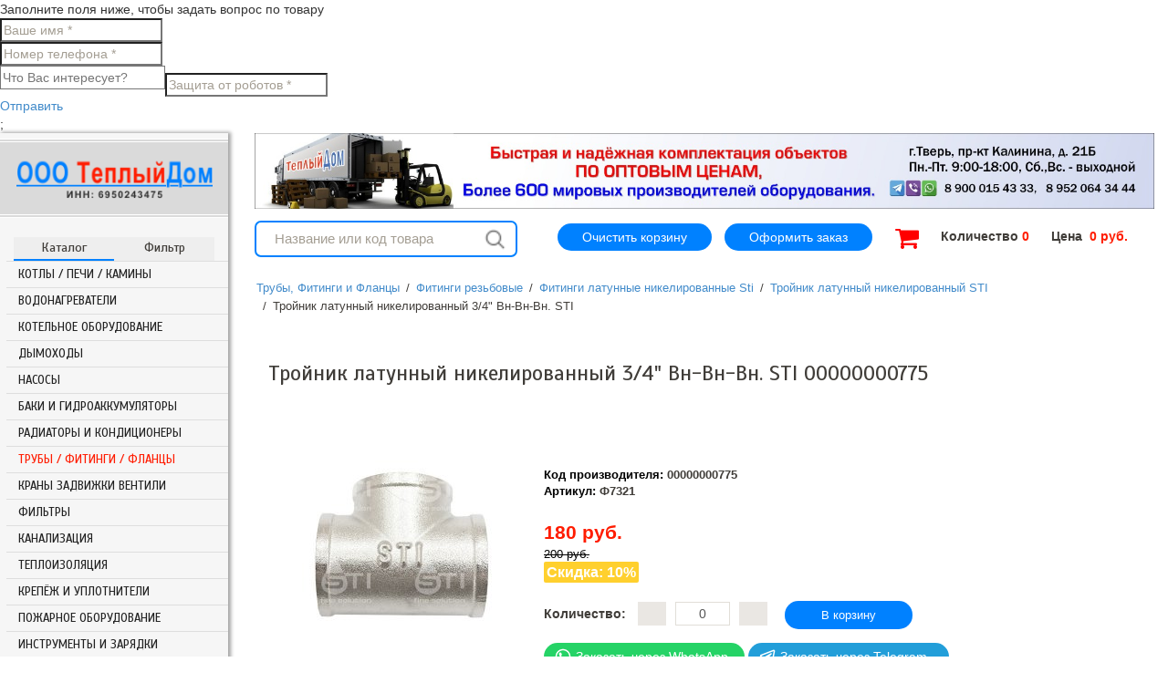

--- FILE ---
content_type: text/html; charset=utf-8
request_url: https://teplo-dom.ru/fitingi/fitingi-rez-bovye/fitingi-latunnye-nikelirovannye-sti/trojnik-latunnyj-nikelirovannyj-sti/trojnik-latunnyj-nikelirovannyj-3-4-vn-vn-vn-sti/
body_size: 69997
content:
<!DOCTYPE html>
<html xmlns="http://www.w3.org/1999/xhtml"
      xmlns:og="http://ogp.me/ns#"
      xmlns:fb="http://www.facebook.com/2008/fbml"  xml:lang="ru-ru" lang="ru-ru" >
<head>
<!-- Google Tag Manager -->
<script>(function(w,d,s,l,i){w[l]=w[l]||[];w[l].push({'gtm.start':
new Date().getTime(),event:'gtm.js'});var f=d.getElementsByTagName(s)[0],
j=d.createElement(s),dl=l!='dataLayer'?'&l='+l:'';j.async=true;j.src=
'https://www.googletagmanager.com/gtm.js?id='+i+dl;f.parentNode.insertBefore(j,f);
})(window,document,'script','dataLayer','GTM-NCL5QTS');</script>
<!-- End Google Tag Manager -->

    
	<link href="https://teplo-dom.ru/fitingi/fitingi-rez-bovye/fitingi-latunnye-nikelirovannye-sti/trojnik-latunnyj-nikelirovannyj-sti/trojnik-latunnyj-nikelirovannyj-3-4-vn-vn-vn-sti/" rel="canonical">;

<meta name="viewport" content="width=device-width; initial-scale=1.0">
<meta name='yandex-verification' content='7779b8a41f5cfa8b' />
<meta name="interkassa-verification" content="da723c258bd19f3b9858956055e1fc99" />
<link href="/templates/theme1892/favicon.ico" rel="shortcut icon" type="image/x-icon">
<link href="/templates/theme1892/favicon120x120.png" rel="shortcut icon" type="image/png">
<meta name="yandex-verification" content="50114950950ee0c9" />
<meta name="author" content="Дмитрий Беляков"/>
<script type="text/javascript" src="/templates/theme1892/1.8.3.jquery.min.js"></script>
<script type="text/javascript">
$(document).ready(function() {
	$(".btn_menu").click(function(){
		$("#aside-left").toggle(); 	
		$(".overlay").fadeIn();	
	});
	
	$(".btn_close").click(function(){
		$("#aside-left").fadeOut();	
		$(".overlay").fadeOut();		
	});
	
	$(".overlay").click(function(){
		$("#aside-left").fadeOut();	
			$(".overlay").fadeOut();
	});
});
</script>


    <base href="https://teplo-dom.ru/fitingi/fitingi-rez-bovye/fitingi-latunnye-nikelirovannye-sti/trojnik-latunnyj-nikelirovannyj-sti/trojnik-latunnyj-nikelirovannyj-3-4-vn-vn-vn-sti/" />
	<meta http-equiv="content-type" content="text/html; charset=utf-8" />
	<meta name="keywords" content="Тройник латунный никелированный 3/4 Вн-Вн-Вн. STI 00000000775 низкая цена, купить в Твери" />
	<meta name="description" content="Тройник латунный никелированный 3/4 Вн-Вн-Вн. STI 00000000775 низкая цена, купить в Твери" />
	<title>Тройник латунный никелированный 3/4 Вн-Вн-Вн. STI 00000000775 низкая цена, купить в Твери</title>
<meta property="og:title" content="Тройник латунный никелированный 3/4 Вн-Вн-Вн. STI 00000000775 низкая цена, купить в Твери"/>
<meta property="og:type" content="website"/>
<meta property="og:url" content="https://teplo-dom.ru/fitingi/fitingi-rez-bovye/fitingi-latunnye-nikelirovannye-sti/trojnik-latunnyj-nikelirovannyj-sti/trojnik-latunnyj-nikelirovannyj-3-4-vn-vn-vn-sti/"/>
<meta property="og:image" content="" />
<meta property="og:description" content="Тройник латунный никелированный 3/4 Вн-Вн-Вн. STI 00000000775 низкая цена, купить в Твери" />
<meta property="og:site_name" content="ООО Теплый Дом - всё для Отопления и Водоснабжения по низким ценам !" />
<meta property="og:locale" content="ru_RU"/>

	<link href="https://teplo-dom.ru/fitingi/fitingi-rez-bovye/fitingi-latunnye-nikelirovannye-sti/trojnik-latunnyj-nikelirovannyj-sti/trojnik-latunnyj-nikelirovannyj-3-4-vn-vn-vn-sti/" rel="canonical" />
	<link href="/templates/theme1892/favicon.ico" rel="shortcut icon" type="image/vnd.microsoft.icon" />
	<link href="https://teplo-dom.ru/components/com_jshopping/css/default_div.css" rel="stylesheet" type="text/css" />
	<link href="https://teplo-dom.ru/components/com_jshopping/css/default_div.custom.css" rel="stylesheet" type="text/css" />
	<link href="https://teplo-dom.ru/plugins/jshoppingproducts/scaskquestionajax/assets/light.css" rel="stylesheet" type="text/css" />
	<link href="https://teplo-dom.ru/media/plg_boxplus/css/boxplusx.min.css" rel="stylesheet" type="text/css" />
	<link href="/templates/theme1892/css/owl.carousel.css" rel="stylesheet" type="text/css" />
	<link href="/templates/theme1892/css/owl.theme.default.min.css" rel="stylesheet" type="text/css" />
	<link href="/templates/theme1892/css/bootstrap.css?v=2" rel="stylesheet" type="text/css" />
	<link href="/templates/theme1892/css/default.css?v=3" rel="stylesheet" type="text/css" />
	<link href="/templates/theme1892/css/template.css?v=32" rel="stylesheet" type="text/css" />
	<link href="/templates/theme1892/css/touch.gallery.css" rel="stylesheet" type="text/css" />
	<link href="/templates/theme1892/css/komento.css" rel="stylesheet" type="text/css" />
	<link href="/templates/theme1892/css/magnific-popup.css" rel="stylesheet" type="text/css" />
	<link href="/templates/theme1892/css/responsive.css" rel="stylesheet" type="text/css" />
	<link href="/templates/theme1892/css/animate.css" rel="stylesheet" type="text/css" />
	<link href="/templates/theme1892/font-awesome/css/font-awesome.min.css" rel="stylesheet" type="text/css" />
	<link href="/templates/theme1892/fonts/ptsans/ptsans.css" rel="stylesheet" type="text/css" />
	<link href="/templates/theme1892/fonts/opensans/opensans.css" rel="stylesheet" type="text/css" />
	<link href="https://teplo-dom.ru/modules/mod_jshopping_tree_categories/css/style-v.css" rel="stylesheet" type="text/css" />
	<link href="https://teplo-dom.ru/modules/mod_jshopping_cart_wl_ajax/assets/css/default.min.css" rel="stylesheet" type="text/css" />
	<link href="https://teplo-dom.ru/modules/mod_jshopping_cart_wl_ajax/assets/css/font-awesome.min.css" rel="stylesheet" type="text/css" />
	<style type="text/css">
div.ias_trigger{text-align: center;margin: 15px 0;} 
		div.ias_trigger a {border: 1px solid #ccc;padding: 5px;border-radius: 5px;background: #f1f1f1;}.pagination {display:none !important;}
	</style>
	<script type="application/json" class="joomla-script-options new">{"csrf.token":"6fb7dbff9bd94c39a00cc820a31bad3d","system.paths":{"root":"","base":""}}</script>
	<script src="/media/system/js/mootools-core.js?c4d7bba83d1144676d3fa46de3e72213" type="text/javascript"></script>
	<script src="/media/system/js/core.js?c4d7bba83d1144676d3fa46de3e72213" type="text/javascript"></script>
	<script src="/media/jui/js/jquery.min.js?c4d7bba83d1144676d3fa46de3e72213" type="text/javascript"></script>
	<script src="/media/jui/js/jquery-noconflict.js?c4d7bba83d1144676d3fa46de3e72213" type="text/javascript"></script>
	<script src="/media/jui/js/jquery-migrate.min.js?c4d7bba83d1144676d3fa46de3e72213" type="text/javascript"></script>
	<script src="/media/jui/js/bootstrap.min.js?c4d7bba83d1144676d3fa46de3e72213" type="text/javascript"></script>
	<script src="https://teplo-dom.ru/components/com_jshopping/js/jquery/jquery.media.js" type="text/javascript"></script>
	<script src="https://teplo-dom.ru/components/com_jshopping/js/functions.js" type="text/javascript"></script>
	<script src="https://teplo-dom.ru/components/com_jshopping/js/validateForm.js" type="text/javascript"></script>
	<script src="https://teplo-dom.ru/plugins/jshoppingproducts/scaskquestionajax/js/jquery-noconflict.js" type="text/javascript"></script>
	<script src="https://teplo-dom.ru/plugins/jshoppingproducts/scaskquestionajax/js/jquery.scaskquestionajax.js" type="text/javascript"></script>
	<script src="https://teplo-dom.ru/media/plg_boxplus/js/boxplusx.min.js" type="text/javascript"></script>
	<script src="/templates/theme1892/js/jquery.json.min.js" type="text/javascript"></script>
	<script src="/templates/theme1892/js/jquery.mobile.customized.min.js" type="text/javascript"></script>
	<script src="/templates/theme1892/js/jquery.easing.1.3.js" type="text/javascript"></script>
	<script src="/templates/theme1892/js/jquery.isotope.min.js" type="text/javascript"></script>
	<script src="/templates/theme1892/js/owl.carousel.min.js" type="text/javascript"></script>
	<script src="/templates/theme1892/js/ios-orientationchange-fix.js" type="text/javascript"></script>
	<script src="/templates/theme1892/js/desktop-mobile.js" type="text/javascript"></script>
	<script src="/templates/theme1892/js/html5shiv.js" type="text/javascript"></script>
	<script src="/templates/theme1892/js/menu-side-slide-menu.js" type="text/javascript"></script>
	<script src="/templates/theme1892/js/scripts.js" type="text/javascript"></script>
	<script src="https://teplo-dom.ru/modules/mod_jshopping_cart_wl_ajax/assets/js/ajax.min.js" type="text/javascript" defer="defer"></script>
	<script src="/media/ajax_scroll/assets/jquery-ias.js" type="text/javascript"></script>
	<script type="text/javascript">
function format_price(price){
						var currency_code = 'руб.'
						var format_currency = '00 Symb'
						var decimal_count = '0'
						var decimal_symbol = '.'
						if (typeof(decimal_count)==='undefined') decimal_count = 2;
						if (typeof(decimal_symbol)==='undefined') decimal_symbol = ".";
						price = price.toFixed(decimal_count).toString();
						price = price.replace('.', decimal_symbol);
						res = format_currency.replace("Symb", currency_code);
						res = res.replace("00", price);
						return res;
					}
					function reloadPriceInList(product_id, qty){

						var data = {};
						data["change_attr"] = 0;
						data["qty"] = qty;
						if (prevAjaxHandler){
							prevAjaxHandler.abort();
						}
						prevAjaxHandler = jQuery.getJSON(
							"index.php?option=com_jshopping&controller=product&task=ajax_attrib_select_and_price&product_id=" + product_id + "&ajax=1",
							data,
							function(json){
								var price = parseFloat(json.price);
								//alert("123 "+price);
								jQuery("#block_price").html(format_price(price * qty));
							}
						);
					}
					jQuery(function($){ initTooltips(); $("body").on("subform-row-add", initTooltips); function initTooltips (event, container) { container = container || document;$(container).find(".hasTooltip").tooltip({"html": true,"container": "body"});} });
	var mod_ajax_data, mod_ajax_data2, mod_ajax_data_wishlist_view,  mod_ajax_data_cart_view;
	var mod_params_cart_view={"type_view":"1","bs_version":"1","show_added_to_cart":"3","modal_type":"2","modal_dop":"0","show_added_to_cart_icon":"0","show_added_to_cart_icon_prod":"0","show_qttylist":"1","show_qtty":"1","include_font":"1","iclass_ok":"fa fa-check","iclass_cart":"fa fa-shopping-cart","iclass_wl":"fa fa-heart","show_quantity_buttons":"0","show_rabatt":"0","show_ef":"0","show_fixed":"0","show_onclick":"0","highlight_attr":"0","off_ajax":"1","clone_mw":"0","clone_selector":".footer","extselector_cart":".extselectorcart","create_file":"0","combine_file":"0","cart_color":"3","layout":"_:externbootstrap","moduleclass_sfx":"","cache":"0","cache_time":"900","cachemode":"itemid","module_tag":"div","bootstrap_size":"0","header_tag":"h3","header_class":"","style":"0"};
	mod_ajax_data={
	"data_uri":"https://teplo-dom.ru/",
	"data_controller":"product",
	"data_ilp":"https://teplo-dom.ru/components/com_jshopping/files/img_products",
	"data_cc":"руб.",
	"data_sp":"/product/view/",
	"data_bsv":"bs2",
	"data_dcount":"0",
	"data_tseparator":" ",
	"data_lps":"",
	"data_dt":"Удалить",
	"data_dtf":"Товар удален из корзины",
	"data_rel":"Сопутствующие товары &dArr;",
	"data_rabattv":"Скидка",
	"data_rabatt":"Введите дисконтный код",
	"data_rabatta":"Активировать",
	"data_pp":"Параметры &dArr;",
	"data_pef":"Характеристики &dArr;",
	"data_minpo":"1",
	"data_maxpo":"9999999",
	"data_minpotxt":"Минимальная сумма заказа - 1 руб.",
	"data_maxpotxt":"Максимальная сумма заказа - 9 999 999 руб."
	};
	mod_ajax_data_cart_view={
	"data_ect":"Ваша корзина пуста",
	"data_et":"Показать/скрыть подробности",
	"data_lp":"Товар добавлен в корзину",
	"data_lpwlv":"Товар добавлен в список пожеланий",
	"data_lpcv":"Товар добавлен в корзину",
	"data_lpc":"Товаров в корзине", 
	"data_lpm":"", 
	"data_lpe":"Моя корзина", 
	"data_classok":"fa fa-check",
	"data_sd":"/cart/delete/"
	};

	</script>
	<script type="text/javascript">
                    jQuery.ias({
                     container :  ".jshop_list_product",
                     item: ".jswidth33.block_product",
                     pagination: ".pagination",
                     next: ".pagination-next a",
                     triggerPageThreshold: "9999",
					 trigger: "Показать еще",
                     loader: "<img src=\"/media/ajax_scroll/assets/loader.gif\"/>",
                     noneleft: "<i class=\"Jext_more\">Конец списка</i>",
                     history: false,
					 defaultPagination: false,
					 defaultPaginationAjax: false,
                     onRenderComplete: function () {}
              });
        </script>

    <link href='//fonts.googleapis.com/css?family=Scada:400,400italic,700,700italic&amp;subset=latin,cyrillic' rel='stylesheet' type='text/css'>

  <!--[if IE 8]>
    <link rel="stylesheet" href="/templates/theme1892/css/ie.css" />
  <![endif]-->
  <meta name='yandex-verification' content='498e62e6ee0a5ddc' />
  <!--<script src="//code-ya.jivosite.com/widget/iQSXloTH4i" async></script>-->
</head>

<body class="com_jshopping view- task-view itemid-296 body__">
<!-- Google Tag Manager (noscript) -->
<noscript><iframe src="https://www.googletagmanager.com/ns.html?id=GTM-NCL5QTS"
height="0" width="0" style="display:none;visibility:hidden"></iframe></noscript>
<!-- End Google Tag Manager (noscript) -->
  <!-- Body -->
  <div id="wrapper">
  <div class="wrapper_mobile">
			<div class="btn_menu"></div>
			<a href="/" class="logo_mobile"><img src="/templates/theme1892/images/logo_mobile.png" alt="logo mobile teplodom"/></a>
						<div class="ajax_cart_wl  type_view  cart_view" data-cart-view="cart_view "><div id="jshop_module_cart_mini_191" class="emptycart  mycart_wrapp  attr_noempty dark">



<div class="bascet__wrapper">

<div class="clear_basket" title="">					
<span class="good-span-basket" title=""><a href="/cart/clear.html" title="">Очистить корзину</a>
</span>
</div>



<div class="oformit_zakaz">
	
<span class="good-span-basket basket-oformit">	
<a href="/checkout/step2.html">Оформить заказ</a>
					</span>
</div>

<div class="basket__block" title="">	
<a href="/catalog/cart/view.html" title=""><span title="Перейти в корзину" id="jshop_quantity_products" class="mycart_headertxt"><i class="fa fa-shopping-cart fa-2x"></i></span></a>  
 <div class="row_basket_1" title="">
 <label>Количество</label>
<span class="mycart_count_prod">
 <span class="mycart_mini_txt externbootstrap">
                <a href = "/cart/view/" target="_top">0</a>
            </span>
</span>
</div>
<div class="row_basket_2">
<label>Цена</label>
<span class="mycart_summa" style="display:inline-block">
<span class="mycart_mini_txt externbootstrap">  
<span class="mycart_mini_txt extern">
  <span class="externtwo_text">
0 руб.
</span>
</span>
</span>
</span>
</div>
</div>
<!--Extern-->
<div style="display:none;">
<div class="extern_wrap  ">
  	<div class="extern_content">
<span class="extern_empty">Ваша корзина пуста</span>
  </div>
   <div class="extern_bottom empty_cart"> 
   <span class="total">Товаров в корзине <span class="total_qtty">0 </span>   <span class="text_summ_total"></span> <span class = "summ_total">0 руб.</span>
  </span>
  
<!--GoToCart-->
<span class="gotocart">
    <a href = "/cart/view/" target="_top">
    	Перейти в корзину    </a>
            <a href="https://teplo-dom.ru/checkout/step2/" class="checkout dnone-force">Оформить заказ</a>
    </span><!--End GoToCart-->
  
<!--MinMaxPriceOrder-->
    <span class="min-price-text">
        Минимальная сумма заказа - 1 руб.    </span>
    <span class="max-price-text">
            </span>
<!--End MinMaxPriceOrder-->
    
  </div>  
</div>
</div>
<!--End Extern-->
</div>
</div>
<!--Modal-->
<div id="error_inlineContent_minicart_cart_view" class="errorDOMWindow modal fade collapse" tabindex="-1" role="dialog" aria-labelledby="error_inlineContent_minicart_cart_view" aria-hidden="true">

<div class="modal-dialog">
<div class="modal-content">
<div class="modal-body"> 
<button type="button" class="close" data-dismiss="modal" aria-label="Close"><span aria-hidden="true">&times;</span></button>
<span class="modal_err"></span>
<p><a href="#" class="closeDOMWindow" target="_top" data-dismiss="modal" data-modal-close-btn="Вернуться в магазин" aria-hidden="true"></a></p>
</div>
</div>
</div>

</div>
<div id="delete_inlineContent_minicart_cart_view" class="deleteDOMWindow modal fade collapse" tabindex="-1" role="dialog" aria-labelledby="delete_inlineContent_minicart_cart_view" aria-hidden="true">
<div class="modal-dialog">
<div class="modal-content">
<div class="modal-body">    
<button type="button" class="close" data-dismiss="modal" aria-label="Close"><span aria-hidden="true">&times;</span></button>   
<span class="modal_delete" data-modal-delete="Товар удален из корзины"></span>
<p><a href="#" class="closeDOMWindow" target="_top" data-dismiss="modal" data-modal-close-btn="Вернуться в магазин" aria-hidden="true"></a></p>
</div>
</div>
</div>

</div><!--End modal-->   
</div>
 
 

			<a href="tel:+74822642444" class="number"></a>

		
  </div>
    <div class="wrapper-inner">
<!--<div class="topmsgbox" >Приносим свои извинения! Цены на сайте могут отличаться от фактических. Пожалуйста, уточняйте актуальные цены и скидки у менеджеров.</div>-->				
              <!-- Left sidebar -->
                              <div id="aside-left" class="col-lg-2 col-sm-2 col-xs-4 span3">
				<div class="btn_close"></div>
				  <div class="row-container">
          <div class="container">
            <div id="top" class="row">
              <!-- Logo -->
              <div id="logo" class="col-lg-4 col-sm-4 col-xs-12 span3">
                <a href="/">
                  <img class="logo" src="https://teplo-dom.ru/images/teplo-dom-logo-2023.png" alt="ООО Теплый Дом - всё для Отопления и Водоснабжения по низким ценам !" />
                </a>
					  
			  				<div class="header__logo__desc">
					

<div class="mod-custom mod-custom__"  >
	<div style="font-family: Arial, sans-serif; font-size: 14px; text-align: center;">ОПТОМ и в РОЗНИЦУ, ПО ВСЕЙ РОССИИ</div></div>

				</div>
			                </div>
			  

            </div>
            <div class="aside-toggler">
                      <span class="menu-toggler">Каталог</span>
                      <span class="filter-toggler">Фильтр</span>
                  </div> 
          </div>
        </div>
 
                  <aside>
				   <div class="moduletable poplavok3 fixed">			<div class="jshop_tree_categories">
	<ul class="cattree0-v" id="cattree0-v" ><li><a href="/kotly-otopleniya-kupit-v-tveri-i-tverskoj-oblasti/" data-cat-id=1><span>Котлы / Печи / Камины</span></a><ul class="cattree1-v"><li><a href="/kotly-otopleniya-kupit-v-tveri-i-tverskoj-oblasti/gazovye-nastennye/" data-cat-id=3><span>Газовые настенные</span></a><ul class="cattree2-v"><li><a href="/kotly-otopleniya-kupit-v-tveri-i-tverskoj-oblasti/gazovye-nastennye/kotel-gazovyj-nastennyj-baxi-baksi/" data-cat-id=24><span>Baxi</span></a><ul class="cattree3-v"><li><a href="/kotly-otopleniya-kupit-v-tveri-i-tverskoj-oblasti/gazovye-nastennye/kotel-gazovyj-nastennyj-baxi-baksi/kotel-gazovyj-nastennyj-baxi-eco-classic/" data-cat-id=2533><span>ECO Classic</span></a></li><li><a href="/kotly-otopleniya-kupit-v-tveri-i-tverskoj-oblasti/gazovye-nastennye/kotel-gazovyj-nastennyj-baxi-baksi/kotel-gazovyj-nastennyj-baxi-eco-life/" data-cat-id=2105><span>ECO Life</span></a></li><li><a href="/kotly-otopleniya-kupit-v-tveri-i-tverskoj-oblasti/gazovye-nastennye/kotel-gazovyj-nastennyj-baxi-baksi/eco-nova/" data-cat-id=1753><span>ECO Nova</span></a></li><li><a href="/kotly-otopleniya-kupit-v-tveri-i-tverskoj-oblasti/gazovye-nastennye/kotel-gazovyj-nastennyj-baxi-baksi/kotel-gazovyj-nastennyj-baxi-eco-4s/" data-cat-id=938><span>ECO-4S</span></a></li><li><a href="/kotly-otopleniya-kupit-v-tveri-i-tverskoj-oblasti/gazovye-nastennye/kotel-gazovyj-nastennyj-baxi-baksi/kotel-gazovyj-nastennyj-baxi-eco-four/" data-cat-id=533><span>ECO Four</span></a></li><li><a href="/kotly-otopleniya-kupit-v-tveri-i-tverskoj-oblasti/gazovye-nastennye/kotel-gazovyj-nastennyj-baxi-baksi/kotel-gazovyj-nastennyj-baxi-luna-3/" data-cat-id=535><span>LUNA-3</span></a></li><li><a href="/kotly-otopleniya-kupit-v-tveri-i-tverskoj-oblasti/gazovye-nastennye/kotel-gazovyj-nastennyj-baxi-baksi/kotel-gazovyj-nastennyj-baxi-luna-3-comfort/" data-cat-id=534><span>LUNA-3 Comfort</span></a></li><li><a href="/kotly-otopleniya-kupit-v-tveri-i-tverskoj-oblasti/gazovye-nastennye/kotel-gazovyj-nastennyj-baxi-baksi/kotel-gazovyj-nastennyj-s-bojlerom-60-lit-nuvola-3-comfort-baxi/" data-cat-id=536><span>NUVOLA-3 Comfort (60 лит.)</span></a></li><li><a href="/kotly-otopleniya-kupit-v-tveri-i-tverskoj-oblasti/gazovye-nastennye/kotel-gazovyj-nastennyj-baxi-baksi/prinadlezhnosti-i-komplekty-inzhektorov-dlya-perekhoda-na-szhizhennyj-gaz-dlya-gazovykh-kotlov-baxi/" data-cat-id=127><span>Принадлежности</span></a></li></ul></li><li><a href="/kotly-otopleniya-kupit-v-tveri-i-tverskoj-oblasti/gazovye-nastennye/kotel-gazovyj-nastennyj-navien/" data-cat-id=1770><span>Navien</span></a></li><li><a href="/kotly-otopleniya-kupit-v-tveri-i-tverskoj-oblasti/gazovye-nastennye/kotel-gazovyj-nastennyj-hubert/" data-cat-id=2262><span>Hubert</span></a></li><li><a href="/kotly-otopleniya-kupit-v-tveri-i-tverskoj-oblasti/gazovye-nastennye/kotel-gazovyj-nastennyj-kiturami/" data-cat-id=2052><span>Kiturami</span></a></li><li><a href="/kotly-otopleniya-kupit-v-tveri-i-tverskoj-oblasti/gazovye-nastennye/kotel-gazovyj-nastennyj-mizudo/" data-cat-id=2265><span>Mizudo</span></a></li><li><a href="/kotly-otopleniya-kupit-v-tveri-i-tverskoj-oblasti/gazovye-nastennye/kotel-gazovyj-nastennyj-immergas/" data-cat-id=2051><span>Immergas</span></a></li><li><a href="/kotly-otopleniya-kupit-v-tveri-i-tverskoj-oblasti/gazovye-nastennye/kotel-gazovyj-nastennyj-lemaks/" data-cat-id=1422><span>Лемакс</span></a></li><li><a href="/kotly-otopleniya-kupit-v-tveri-i-tverskoj-oblasti/gazovye-nastennye/kotel-gazovyj-nastennyj-ferroli/" data-cat-id=2352><span>Ferroli</span></a><ul class="cattree3-v"><li><a href="/kotly-otopleniya-kupit-v-tveri-i-tverskoj-oblasti/gazovye-nastennye/kotel-gazovyj-nastennyj-ferroli/kotel-gazovyj-nastennyj-ferroli-divabel/" data-cat-id=2356><span>Divatech</span></a></li><li><a href="/kotly-otopleniya-kupit-v-tveri-i-tverskoj-oblasti/gazovye-nastennye/kotel-gazovyj-nastennyj-ferroli/kotel-gazovyj-nastennyj-ferroli-fortuna/" data-cat-id=2355><span>Fortuna</span></a></li><li><a href="/kotly-otopleniya-kupit-v-tveri-i-tverskoj-oblasti/gazovye-nastennye/kotel-gazovyj-nastennyj-ferroli/kotel-gazovyj-nastennyj-ferroli-vitabel/" data-cat-id=2354><span>Vitabel</span></a></li></ul></li><li><a href="/kotly-otopleniya-kupit-v-tveri-i-tverskoj-oblasti/gazovye-nastennye/kotel-gazovyj-nastennyj-protherm/" data-cat-id=27><span>Protherm</span></a><ul class="cattree3-v"><li><a href="/kotly-otopleniya-kupit-v-tveri-i-tverskoj-oblasti/gazovye-nastennye/kotel-gazovyj-nastennyj-protherm/kotel-gazovyj-nastennyj-protherm-rys-hk/" data-cat-id=1209><span>Рысь HK</span></a></li><li><a href="/kotly-otopleniya-kupit-v-tveri-i-tverskoj-oblasti/gazovye-nastennye/kotel-gazovyj-nastennyj-protherm/kotel-gazovyj-nastennyj-gepard-protherm/" data-cat-id=836><span>Гепард</span></a></li><li><a href="/kotly-otopleniya-kupit-v-tveri-i-tverskoj-oblasti/gazovye-nastennye/kotel-gazovyj-nastennyj-protherm/kotel-gazovyj-nastennyj-pantera-protherm/" data-cat-id=833><span>Пантера</span></a></li></ul></li><li><a href="/kotly-otopleniya-kupit-v-tveri-i-tverskoj-oblasti/gazovye-nastennye/kotel-gazovyj-nastennyj-vaillant/" data-cat-id=28><span>Vaillant</span></a></li><li><a href="/kotly-otopleniya-kupit-v-tveri-i-tverskoj-oblasti/gazovye-nastennye/kotel-gazovyj-nastennyj-de-dietrich/" data-cat-id=1430><span>De Dietrich</span></a></li></ul></li><li><a href="/kotly-otopleniya-kupit-v-tveri-i-tverskoj-oblasti/kotel-gazovyj-napolnyj/" data-cat-id=2><span>Газовые напольные</span></a><ul class="cattree2-v"><li><a href="/kotly-otopleniya-kupit-v-tveri-i-tverskoj-oblasti/kotel-gazovyj-napolnyj/kotly-gazovye-napol-nye-lemaks/" data-cat-id=42><span>Лемакс</span></a><ul class="cattree3-v"><li><a href="/kotly-otopleniya-kupit-v-tveri-i-tverskoj-oblasti/kotel-gazovyj-napolnyj/kotly-gazovye-napol-nye-lemaks/kotel-gazovyj-napol-nyj-stal-noj-energonezavisimyj-lemaks-premium/" data-cat-id=806><span>Премиум (стальной, энергонезависимый)</span></a></li><li><a href="/kotly-otopleniya-kupit-v-tveri-i-tverskoj-oblasti/kotel-gazovyj-napolnyj/kotly-gazovye-napol-nye-lemaks/kotel-gazovyj-napol-nyj-stal-noj-energonezavisimyj-lemaks-gazovik-seriya-aogv-6/" data-cat-id=808><span>Газовик АОГВ (стальной, энергонезависимый)</span></a></li><li><a href="/kotly-otopleniya-kupit-v-tveri-i-tverskoj-oblasti/kotel-gazovyj-napolnyj/kotly-gazovye-napol-nye-lemaks/kotel-gazovyj-napol-nyj-classic-lemaks/" data-cat-id=2033><span>Classic (стальной, энергонезависимый)</span></a></li><li><a href="/kotly-otopleniya-kupit-v-tveri-i-tverskoj-oblasti/kotel-gazovyj-napolnyj/kotly-gazovye-napol-nye-lemaks/kotel-gazovyj-napol-nyj-stal-noj-energonezavisimyj-lemaks-premier/" data-cat-id=1739><span>Premier (стальной, энергонезависимый)</span></a></li><li><a href="/kotly-otopleniya-kupit-v-tveri-i-tverskoj-oblasti/kotel-gazovyj-napolnyj/kotly-gazovye-napol-nye-lemaks/kotel-gazovyj-napol-nyj-stal-noj-energonezavisimyj-lemaks-patriot/" data-cat-id=809><span>Патриот (энергонезависимый)</span></a></li><li><a href="/kotly-otopleniya-kupit-v-tveri-i-tverskoj-oblasti/kotel-gazovyj-napolnyj/kotly-gazovye-napol-nye-lemaks/kotel-gazovyj-napol-nyj-stal-noj-energonezavisimyj-lemaks-prestige/" data-cat-id=1930><span>Prestige (стальной энергонезависимый)</span></a></li><li><a href="/kotly-otopleniya-kupit-v-tveri-i-tverskoj-oblasti/kotel-gazovyj-napolnyj/kotly-gazovye-napol-nye-lemaks/kotel-gazovyj-napol-nyj-stal-noj-energonezavisimyj-lemaks-clever/" data-cat-id=1434><span>CLEVER (стальной, энергозависимый)</span></a></li><li><a href="/kotly-otopleniya-kupit-v-tveri-i-tverskoj-oblasti/kotel-gazovyj-napolnyj/kotly-gazovye-napol-nye-lemaks/kotel-gazovyj-napol-nyj-chugunnyj-lemaks-wise/" data-cat-id=1403><span>WISE (чугунный, энергозависимый)</span></a></li><li><a href="/kotly-otopleniya-kupit-v-tveri-i-tverskoj-oblasti/kotel-gazovyj-napolnyj/kotly-gazovye-napol-nye-lemaks/kotjol-gazovyj-napol-nyj-uno-lemaks/" data-cat-id=2034><span>Uno (стальной энергонезависимый)</span></a></li><li><a href="/kotly-otopleniya-kupit-v-tveri-i-tverskoj-oblasti/kotel-gazovyj-napolnyj/kotly-gazovye-napol-nye-lemaks/kotel-gazovyj-napol-nyj-chugunnyj-lemaks-omega-ci/" data-cat-id=1518><span>OMEGA CI (чугунный, энергонезависимый)</span></a></li><li><a href="/kotly-otopleniya-kupit-v-tveri-i-tverskoj-oblasti/kotel-gazovyj-napolnyj/kotly-gazovye-napol-nye-lemaks/kotel-gazovyj-napol-nyj-chugunnyj-energonezavisimyj-lemaks-lider/" data-cat-id=807><span>Лидер (чугунный, энергонезависимый)</span></a></li><li><a href="/kotly-otopleniya-kupit-v-tveri-i-tverskoj-oblasti/kotel-gazovyj-napolnyj/kotly-gazovye-napol-nye-lemaks/prinadlezhnosti-dlya-kotlov-lemaks/" data-cat-id=872><span>Принадлежности</span></a></li></ul></li><li><a href="/kotly-otopleniya-kupit-v-tveri-i-tverskoj-oblasti/kotel-gazovyj-napolnyj/kotel-gazovyj-napol-nyj-siberia-siberiya/" data-cat-id=41><span>Siberia (Сиберия)</span></a></li><li><a href="/kotly-otopleniya-kupit-v-tveri-i-tverskoj-oblasti/kotel-gazovyj-napolnyj/kotel-gazovyj-napol-nyj-rga-rga/" data-cat-id=897><span>RGA (РГА)</span></a></li><li><a href="/kotly-otopleniya-kupit-v-tveri-i-tverskoj-oblasti/kotel-gazovyj-napolnyj/kotel-gazovyj-napol-nyj-vargaz-i-artu/" data-cat-id=898><span>Vargaz и Artu</span></a></li><li><a href="/kotly-otopleniya-kupit-v-tveri-i-tverskoj-oblasti/kotel-gazovyj-napolnyj/kotel-gazovyj-napol-nyj-ross/" data-cat-id=40><span>РОСС</span></a></li><li><a href="/kotly-otopleniya-kupit-v-tveri-i-tverskoj-oblasti/kotel-gazovyj-napolnyj/kotel-gazovyj-napol-nyj-stal-noj-ts/" data-cat-id=38><span>ТС</span></a></li><li><a href="/kotly-otopleniya-kupit-v-tveri-i-tverskoj-oblasti/kotel-gazovyj-napolnyj/kotel-gazovyj-napol-nyj-stal-noj-ksgv-i-ksg-luch/" data-cat-id=698><span>Луч</span></a></li><li><a href="/kotly-otopleniya-kupit-v-tveri-i-tverskoj-oblasti/kotel-gazovyj-napolnyj/kotel-gazovyj-napol-nyj-chugunnyj-kchg-en-ochag/" data-cat-id=701><span>Очаг</span></a></li><li><a href="/kotly-otopleniya-kupit-v-tveri-i-tverskoj-oblasti/kotel-gazovyj-napolnyj/kotel-gazovyj-napol-nyj-chugunnyj-slim-baxi/" data-cat-id=33><span>Baxi</span></a></li><li><a href="/kotly-otopleniya-kupit-v-tveri-i-tverskoj-oblasti/kotel-gazovyj-napolnyj/kotel-gazovyj-napol-nyj-ferroli/" data-cat-id=2353><span>Ferroli</span></a><ul class="cattree3-v"><li><a href="/kotly-otopleniya-kupit-v-tveri-i-tverskoj-oblasti/kotel-gazovyj-napolnyj/kotel-gazovyj-napol-nyj-ferroli/kotel-gazovyj-napol-nyj-torino/" data-cat-id=2395><span>Torino стальной</span></a></li><li><a href="/kotly-otopleniya-kupit-v-tveri-i-tverskoj-oblasti/kotel-gazovyj-napolnyj/kotel-gazovyj-napol-nyj-ferroli/kotel-gazovyj-napol-nyj-pegasus-d-chugunnyj/" data-cat-id=2396><span>Pegasus чугунный</span></a></li></ul></li><li><a href="/kotly-otopleniya-kupit-v-tveri-i-tverskoj-oblasti/kotel-gazovyj-napolnyj/gazovye-kotly-napol-nye-navien/" data-cat-id=2050><span>Navien</span></a></li></ul></li><li><a href="/kotly-otopleniya-kupit-v-tveri-i-tverskoj-oblasti/kotel-gazovyj-kondensatsionnyj/" data-cat-id=561><span>Конденсационные</span></a><ul class="cattree2-v"><li><a href="/kotly-otopleniya-kupit-v-tveri-i-tverskoj-oblasti/kotel-gazovyj-kondensatsionnyj/kotel-gazovyj-napol-nyj-kondensatnyj-geffen-geffen/" data-cat-id=1007><span>Geffen</span></a></li><li><a href="/kotly-otopleniya-kupit-v-tveri-i-tverskoj-oblasti/kotel-gazovyj-kondensatsionnyj/kotel-gazovyj-kondensatsionnyj-baxi/" data-cat-id=737><span>Baxi</span></a></li><li><a href="/kotly-otopleniya-kupit-v-tveri-i-tverskoj-oblasti/kotel-gazovyj-kondensatsionnyj/kotjol-gazovyj-kondensatsionnyj-protherm-slovakiya/" data-cat-id=832><span>Protherm</span></a></li><li><a href="/kotly-otopleniya-kupit-v-tveri-i-tverskoj-oblasti/kotel-gazovyj-kondensatsionnyj/zapchasti-i-prinadlezhnosti-dlya-kondensatsionnykh-kotlov-geffen-geffen/" data-cat-id=1744><span>Запчасти и принадлежности</span></a></li></ul></li><li><a href="/kotly-otopleniya-kupit-v-tveri-i-tverskoj-oblasti/kotel-elektricheskij/" data-cat-id=21><span>Электрические</span></a><ul class="cattree2-v"><li><a href="/kotly-otopleniya-kupit-v-tveri-i-tverskoj-oblasti/kotel-elektricheskij/kotel-elektricheskij-electrovel/" data-cat-id=1985><span>ElectroVel</span></a></li><li><a href="/kotly-otopleniya-kupit-v-tveri-i-tverskoj-oblasti/kotel-elektricheskij/kotel-elektricheskij-zota/" data-cat-id=699><span>Zota</span></a></li><li><a href="/kotly-otopleniya-kupit-v-tveri-i-tverskoj-oblasti/kotel-elektricheskij/kotel-elektricheskij-element-komforta-volt/" data-cat-id=2335><span>Volt</span></a></li><li><a href="/kotly-otopleniya-kupit-v-tveri-i-tverskoj-oblasti/kotel-elektricheskij/kotel-elektricheskij-navien/" data-cat-id=51><span>Navien</span></a></li><li><a href="/kotly-otopleniya-kupit-v-tveri-i-tverskoj-oblasti/kotel-elektricheskij/kotel-elektricheskij-reko/" data-cat-id=2137><span>Рэко</span></a></li><li><a href="/kotly-otopleniya-kupit-v-tveri-i-tverskoj-oblasti/kotel-elektricheskij/kotel-elektricheskij-stout/" data-cat-id=49><span>Stout</span></a></li><li><a href="/kotly-otopleniya-kupit-v-tveri-i-tverskoj-oblasti/kotel-elektricheskij/elektricheskie-kotly-otopleniya-evan-rossiya/" data-cat-id=46><span>Эван</span></a></li><li><a href="/kotly-otopleniya-kupit-v-tveri-i-tverskoj-oblasti/kotel-elektricheskij/kotel-elektricheskij-ampera-baxi/" data-cat-id=835><span>Baxi</span></a></li><li><a href="/kotly-otopleniya-kupit-v-tveri-i-tverskoj-oblasti/kotel-elektricheskij/kotel-elektricheskij-protherm-skat/" data-cat-id=43><span>Protherm</span></a></li><li><a href="/kotly-otopleniya-kupit-v-tveri-i-tverskoj-oblasti/kotel-elektricheskij/kotel-elektricheskij-nastennyj-vaillant-eloblock-ve/" data-cat-id=928><span>Vaillant eloBLOCK VE</span></a></li><li><a href="/kotly-otopleniya-kupit-v-tveri-i-tverskoj-oblasti/kotel-elektricheskij/tverdotoplivnye-kotly-otopleniya-lemaks-rossiya/" data-cat-id=52><span>Thermex</span></a></li></ul></li><li><a href="/kotly-otopleniya-kupit-v-tveri-i-tverskoj-oblasti/kotly-tverdotoplivnye-i-drovyanye/" data-cat-id=20><span>Твердотопливные и Дровяные</span></a></li><li><a href="/kotly-otopleniya-kupit-v-tveri-i-tverskoj-oblasti/pechi-dlya-bani-i-doma/" data-cat-id=1215><span>Печи для бани и дома</span></a></li><li><a href="/kotly-otopleniya-kupit-v-tveri-i-tverskoj-oblasti/kaminy-i-pechi-dlya-doma-i-bani/" data-cat-id=1651><span>Камины</span></a></li></ul></li><li><a href="/vodonagrevateli/" data-cat-id=5><span>Водонагреватели</span></a><ul class="cattree1-v"><li><a href="/vodonagrevateli/vodonagrevateli-kosvennogo-nagreva/" data-cat-id=74><span>Косвенного нагрева</span></a><ul class="cattree2-v"><li><a href="/vodonagrevateli/vodonagrevateli-kosvennogo-nagreva/vodonagrevateli-i-bojlery-kosvennogo-nagreva-royal-thermo/" data-cat-id=2266><span>Royal Thermo</span></a></li><li><a href="/vodonagrevateli/vodonagrevateli-kosvennogo-nagreva/bojlery-kosvennogo-nagreva-termica/" data-cat-id=1956><span>Termica</span></a></li><li><a href="/vodonagrevateli/vodonagrevateli-kosvennogo-nagreva/vodonagrevateli-i-bojlery-kosvennogo-nagreva-geffen/" data-cat-id=1845><span>Geffen</span></a></li><li><a href="/vodonagrevateli/vodonagrevateli-kosvennogo-nagreva/vodonagrevateli-i-bojlery-kosvennogo-nagreva-rommer/" data-cat-id=1757><span>Rommer</span></a></li><li><a href="/vodonagrevateli/vodonagrevateli-kosvennogo-nagreva/vodonagrevateli-i-bojlery-kosvennogo-nagreva-stout/" data-cat-id=95><span>Stout</span></a></li><li><a href="/vodonagrevateli/vodonagrevateli-kosvennogo-nagreva/vodonagrevateli-i-bojlery-kosvennogo-nagreva-baxi/" data-cat-id=92><span>Baxi</span></a></li></ul></li><li><a href="/vodonagrevateli/vodonagrevateli-nakopitelnye-elektricheskie/" data-cat-id=72><span>Электрические</span></a><ul class="cattree2-v"><li><a href="/vodonagrevateli/vodonagrevateli-nakopitelnye-elektricheskie/vodonagrevatel-elektricheskij-royal-thermo/" data-cat-id=1686><span>Royal Thermo</span></a></li><li><a href="/vodonagrevateli/vodonagrevateli-nakopitelnye-elektricheskie/vodonagrevatel-elektricheskij-edisson/" data-cat-id=1602><span>Edisson</span></a></li><li><a href="/vodonagrevateli/vodonagrevateli-nakopitelnye-elektricheskie/vodonagrevatel-elektricheskij-ballu/" data-cat-id=920><span>Ballu</span></a></li><li><a href="/vodonagrevateli/vodonagrevateli-nakopitelnye-elektricheskie/vodonagrevatel-elektricheskij-electrolux/" data-cat-id=1957><span>Electrolux</span></a></li><li><a href="/vodonagrevateli/vodonagrevateli-nakopitelnye-elektricheskie/vodonagrevatel-elektricheskij-baxi-extra/" data-cat-id=1603><span>Baxi</span></a></li><li><a href="/vodonagrevateli/vodonagrevateli-nakopitelnye-elektricheskie/vodonagrevatel-elektricheskij-protochnyj-evan/" data-cat-id=631><span>Эван</span></a></li></ul></li><li><a href="/vodonagrevateli/vodonagrevateli-gazovye/" data-cat-id=73><span>Газовые</span></a><ul class="cattree2-v"><li><a href="/vodonagrevateli/vodonagrevateli-gazovye/gazovyj-vodonagrevatel-bosch-germaniya/" data-cat-id=86><span>Termica</span></a></li><li><a href="/vodonagrevateli/vodonagrevateli-gazovye/vodonagrevatel-gazovyj-lemaks/" data-cat-id=89><span>Лемакс</span></a></li><li><a href="/vodonagrevateli/vodonagrevateli-gazovye/vodonagrevatel-gazovyj-baxi/" data-cat-id=997><span> Baxi</span></a></li></ul></li><li><a href="/vodonagrevateli/prinadlezhnosti-dlya-vodonagrevatelej/" data-cat-id=76><span>Принадлежности</span></a></li></ul></li><li><a href="/kotelnoe-oborudovanie/" data-cat-id=8><span>Котельное оборудование</span></a><ul class="cattree1-v"><li><a href="/kotelnoe-oborudovanie/kollektory-dlya-otopitelnykh-sistem/" data-cat-id=205><span>Коллекторы и группы</span></a><ul class="cattree2-v"><li><a href="/kotelnoe-oborudovanie/kollektory-dlya-otopitelnykh-sistem/kollektornye-gruppy-i-nasosno-smesitel-nye-uzly-sti/" data-cat-id=2101><span>Sti</span></a><ul class="cattree3-v"><li><a href="/kotelnoe-oborudovanie/kollektory-dlya-otopitelnykh-sistem/kollektornye-gruppy-i-nasosno-smesitel-nye-uzly-sti/nasosno-smesitel-nye-uzly-dlya-tjoplogo-pola-sti/" data-cat-id=1197><span>Насосно-смесительные узлы</span></a></li><li><a href="/kotelnoe-oborudovanie/kollektory-dlya-otopitelnykh-sistem/kollektornye-gruppy-i-nasosno-smesitel-nye-uzly-sti/kollektornye-gruppy-iz-nerzhaveyushchej-stali-s-raskhodomerami-dlya-teplogo-pola-sti/" data-cat-id=1955><span>Коллекторные группы с расходомерами</span></a></li><li><a href="/kotelnoe-oborudovanie/kollektory-dlya-otopitelnykh-sistem/kollektornye-gruppy-i-nasosno-smesitel-nye-uzly-sti/kollektornye-gruppy-iz-nerzhaveyushchej-stali-bez-raskhodomerov-sti/" data-cat-id=1951><span>Коллекторные группы без расходомеров</span></a></li><li><a href="/kotelnoe-oborudovanie/kollektory-dlya-otopitelnykh-sistem/kollektornye-gruppy-i-nasosno-smesitel-nye-uzly-sti/kollektornye-gruppy-iz-nerzhaveyushchej-stali-bez-klapanov-i-raskhodomerov-sti/" data-cat-id=1952><span>Коллекторные группы без клапанов и расходомеров</span></a></li><li><a href="/kotelnoe-oborudovanie/kollektory-dlya-otopitelnykh-sistem/kollektornye-gruppy-i-nasosno-smesitel-nye-uzly-sti/kollektor-latunnyj-odinarnyj-raspredelitel-nyj-reguliruyushchij-s-kranami-ventilyami-dlya-khvs-gvs-sti/" data-cat-id=1200><span>Коллектор латунный одинарный для ХВС и ГВС</span></a></li></ul></li><li><a href="/kotelnoe-oborudovanie/kollektory-dlya-otopitelnykh-sistem/kollektory-gruppy-bystrogo-montazha-gidrostrelki-i-nasosnye-gruppy-rommer/" data-cat-id=2245><span>Rommer</span></a><ul class="cattree3-v"><li><a href="/kotelnoe-oborudovanie/kollektory-dlya-otopitelnykh-sistem/kollektory-gruppy-bystrogo-montazha-gidrostrelki-i-nasosnye-gruppy-rommer/kollektornye-gruppy-iz-nerzhaveyushchej-stali-s-raskhodomerami-rommer/" data-cat-id=1199><span>Коллекторные группы с расходомерами</span></a></li><li><a href="/kotelnoe-oborudovanie/kollektory-dlya-otopitelnykh-sistem/kollektory-gruppy-bystrogo-montazha-gidrostrelki-i-nasosnye-gruppy-rommer/kollektornye-gruppy-iz-nerzhaveyushchej-stali-bez-raskhodomerov-rommer/" data-cat-id=1327><span>Коллекторные группы без расходомеров</span></a></li><li><a href="/kotelnoe-oborudovanie/kollektory-dlya-otopitelnykh-sistem/kollektory-gruppy-bystrogo-montazha-gidrostrelki-i-nasosnye-gruppy-rommer/kollektory-s-gidrorazdelitelem-rommer/" data-cat-id=2246><span>Коллекторы с гидроразделителем</span></a></li><li><a href="/kotelnoe-oborudovanie/kollektory-dlya-otopitelnykh-sistem/kollektory-gruppy-bystrogo-montazha-gidrostrelki-i-nasosnye-gruppy-rommer/raspredelitel-nye-kollektory-rommer/" data-cat-id=2247><span>Распределительные коллекторы</span></a></li><li><a href="/kotelnoe-oborudovanie/kollektory-dlya-otopitelnykh-sistem/kollektory-gruppy-bystrogo-montazha-gidrostrelki-i-nasosnye-gruppy-rommer/nasosnye-gruppy-rommer/" data-cat-id=2248><span>Насосные группы</span></a></li><li><a href="/kotelnoe-oborudovanie/kollektory-dlya-otopitelnykh-sistem/kollektory-gruppy-bystrogo-montazha-gidrostrelki-i-nasosnye-gruppy-rommer/gidromodul-nye-strelki-rommer/" data-cat-id=2249><span>Гидромодульные стрелки</span></a></li><li><a href="/kotelnoe-oborudovanie/kollektory-dlya-otopitelnykh-sistem/kollektory-gruppy-bystrogo-montazha-gidrostrelki-i-nasosnye-gruppy-rommer/prinadlezhnosti-dlya-grupp-bystrogo-montazha-rommer/" data-cat-id=2250><span>Принадлежности</span></a></li></ul></li><li><a href="/kotelnoe-oborudovanie/kollektory-dlya-otopitelnykh-sistem/kollektory-gidravlicheskie-strelki-i-gruppy-bystrogo-montazha-stout/" data-cat-id=1656><span>Stout</span></a><ul class="cattree3-v"><li><a href="/kotelnoe-oborudovanie/kollektory-dlya-otopitelnykh-sistem/kollektory-gidravlicheskie-strelki-i-gruppy-bystrogo-montazha-stout/kollektory-i-kollektornye-gruppy-dlya-sistem-vodosnabzheniya-stout/" data-cat-id=1836><span>Коллектор для ХВС/ГВС</span></a></li><li><a href="/kotelnoe-oborudovanie/kollektory-dlya-otopitelnykh-sistem/kollektory-gidravlicheskie-strelki-i-gruppy-bystrogo-montazha-stout/kollektor-iz-nerzhaveyushchej-stali-stout/" data-cat-id=1657><span>Нержавеющая сталь</span></a></li><li><a href="/kotelnoe-oborudovanie/kollektory-dlya-otopitelnykh-sistem/kollektory-gidravlicheskie-strelki-i-gruppy-bystrogo-montazha-stout/kollektor-iz-latunnoj-stali-stout/" data-cat-id=1658><span>Латунь</span></a><ul class="cattree4-v"><li><a href="/kotelnoe-oborudovanie/kollektory-dlya-otopitelnykh-sistem/kollektory-gidravlicheskie-strelki-i-gruppy-bystrogo-montazha-stout/kollektor-iz-latunnoj-stali-stout/kollektor-raspredelitel-nyj-kollektor-iz-latuni-bez-raskhodomerov-kupit-v-tveri/" data-cat-id=2091><span>без расходомеров</span></a></li><li><a href="/kotelnoe-oborudovanie/kollektory-dlya-otopitelnykh-sistem/kollektory-gidravlicheskie-strelki-i-gruppy-bystrogo-montazha-stout/kollektor-iz-latunnoj-stali-stout/kollektor-iz-latuni-s-raskhodomerami-stout/" data-cat-id=2092><span>с расходомерами </span></a></li></ul></li><li><a href="/kotelnoe-oborudovanie/kollektory-dlya-otopitelnykh-sistem/kollektory-gidravlicheskie-strelki-i-gruppy-bystrogo-montazha-stout/nasosno-smesitelnyj-uzel-stout/" data-cat-id=1766><span>Насосно-смесительный узел </span></a></li><li><a href="/kotelnoe-oborudovanie/kollektory-dlya-otopitelnykh-sistem/kollektory-gidravlicheskie-strelki-i-gruppy-bystrogo-montazha-stout/gruppy-bystrogo-montazha-stout/" data-cat-id=1515><span>Группы быстрого монтажа</span></a></li><li><a href="/kotelnoe-oborudovanie/kollektory-dlya-otopitelnykh-sistem/kollektory-gidravlicheskie-strelki-i-gruppy-bystrogo-montazha-stout/gidravlicheskie-strelki-stout/" data-cat-id=1885><span>Гидравлические стрелки</span></a></li><li><a href="/kotelnoe-oborudovanie/kollektory-dlya-otopitelnykh-sistem/kollektory-gidravlicheskie-strelki-i-gruppy-bystrogo-montazha-stout/stal-noj-raspredelitel-nyj-kollektor-stout/" data-cat-id=1886><span>Распределительный коллектор </span></a></li><li><a href="/kotelnoe-oborudovanie/kollektory-dlya-otopitelnykh-sistem/kollektory-gidravlicheskie-strelki-i-gruppy-bystrogo-montazha-stout/prinadlezhnosti-dlya-kollektorov-i-grupp-bystrogo-montazha-stout/" data-cat-id=1659><span>Принадлежности</span></a></li></ul></li><li><a href="/kotelnoe-oborudovanie/kollektory-dlya-otopitelnykh-sistem/kollektornye-gruppy-i-nasosno-smesitel-nye-uzly-wattson/" data-cat-id=2252><span>Wattson</span></a></li><li><a href="/kotelnoe-oborudovanie/kollektory-dlya-otopitelnykh-sistem/kollektory-gidrostrelki-i-nasosnye-gruppy-sever/" data-cat-id=1325><span>Север</span></a></li><li><a href="/kotelnoe-oborudovanie/kollektory-dlya-otopitelnykh-sistem/kollektory-gidrostrelki-i-nasosnye-gruppy-geffen/" data-cat-id=424><span>Geffen</span></a><ul class="cattree3-v"><li><a href="/kotelnoe-oborudovanie/kollektory-dlya-otopitelnykh-sistem/kollektory-gidrostrelki-i-nasosnye-gruppy-geffen/kollektory-gidrorazdeliteli-i-nasosnye-moduli-geffen-mks-70/" data-cat-id=849><span>МКС 70</span></a></li><li><a href="/kotelnoe-oborudovanie/kollektory-dlya-otopitelnykh-sistem/kollektory-gidrostrelki-i-nasosnye-gruppy-geffen/kollektory-gidrorazdeliteli-i-nasosnye-moduli-mks-135-geffen/" data-cat-id=848><span>МКС 135</span></a></li><li><a href="/kotelnoe-oborudovanie/kollektory-dlya-otopitelnykh-sistem/kollektory-gidrostrelki-i-nasosnye-gruppy-geffen/kollektory-gidrorazdeliteli-i-nasosnye-moduli-geffen-mks-1300/" data-cat-id=847><span>МКС 1300</span></a><ul class="cattree4-v"><li><a href="/kotelnoe-oborudovanie/kollektory-dlya-otopitelnykh-sistem/kollektory-gidrostrelki-i-nasosnye-gruppy-geffen/kollektory-gidrorazdeliteli-i-nasosnye-moduli-geffen-mks-1300/kollektory-mks-1300/" data-cat-id=2426><span>Коллекторы МКС 1300</span></a></li><li><a href="/kotelnoe-oborudovanie/kollektory-dlya-otopitelnykh-sistem/kollektory-gidrostrelki-i-nasosnye-gruppy-geffen/kollektory-gidrorazdeliteli-i-nasosnye-moduli-geffen-mks-1300/moduli-mks-1300/" data-cat-id=2427><span>Модули МКС 1300</span></a></li><li><a href="/kotelnoe-oborudovanie/kollektory-dlya-otopitelnykh-sistem/kollektory-gidrostrelki-i-nasosnye-gruppy-geffen/kollektory-gidrorazdeliteli-i-nasosnye-moduli-geffen-mks-1300/gidrorazdeliteli-geffen-mks-1300/" data-cat-id=2428><span>Гидроразделители МКС 1300</span></a></li><li><a href="/kotelnoe-oborudovanie/kollektory-dlya-otopitelnykh-sistem/kollektory-gidrostrelki-i-nasosnye-gruppy-geffen/kollektory-gidrorazdeliteli-i-nasosnye-moduli-geffen-mks-1300/prinadlezhnosti-geffen-mks-1300/" data-cat-id=2429><span>Принадлежности МКС 1300</span></a></li></ul></li></ul></li><li><a href="/kotelnoe-oborudovanie/kollektory-dlya-otopitelnykh-sistem/kollektory-i-gidrostrelki-askon/" data-cat-id=131><span>Askon</span></a></li><li><a href="/kotelnoe-oborudovanie/kollektory-dlya-otopitelnykh-sistem/shkaf-raspredelitelnyj-kollektornyj-dlya-radiatornogo-otopleniya-i-tjoplyj-polov/" data-cat-id=965><span>Шкафы коллекторные</span></a><ul class="cattree3-v"><li><a href="/kotelnoe-oborudovanie/kollektory-dlya-otopitelnykh-sistem/shkaf-raspredelitelnyj-kollektornyj-dlya-radiatornogo-otopleniya-i-tjoplyj-polov/shkaf-kollektornyj-naruzhnyj-dlya-kollektora-belyj-shrn/" data-cat-id=1305><span>ШРН</span></a></li><li><a href="/kotelnoe-oborudovanie/kollektory-dlya-otopitelnykh-sistem/shkaf-raspredelitelnyj-kollektornyj-dlya-radiatornogo-otopleniya-i-tjoplyj-polov/shkaf-kollektornyj-naruzhnyj-dlya-kollektora-belyj-shrv/" data-cat-id=1326><span>ШРВ</span></a></li></ul></li></ul></li><li><a href="/kotelnoe-oborudovanie/obratnye-klapany/" data-cat-id=198><span>Клапаны обратные</span></a><ul class="cattree2-v"><li><a href="/kotelnoe-oborudovanie/obratnye-klapany/klapan-obratnyj-latunnyj-rez-bovoj/" data-cat-id=1427><span>Резьбовые - Латунные</span></a><ul class="cattree3-v"><li><a href="/kotelnoe-oborudovanie/obratnye-klapany/klapan-obratnyj-latunnyj-rez-bovoj/klapan-obratnyj-latunnyj-rez-bovoj-1-2-du15-dn15/" data-cat-id=386><span>1/2" (Ду15) резьба</span></a></li><li><a href="/kotelnoe-oborudovanie/obratnye-klapany/klapan-obratnyj-latunnyj-rez-bovoj/klapan-obratnyj-latunnyj-rez-bovoj-3-4-du20-dn20/" data-cat-id=387><span>3/4" (Ду20) резьба</span></a></li><li><a href="/kotelnoe-oborudovanie/obratnye-klapany/klapan-obratnyj-latunnyj-rez-bovoj/klapan-obratnyj-latunnyj-rez-bovoj-1-du25-dn25/" data-cat-id=392><span>1" (Ду25) резьба</span></a></li><li><a href="/kotelnoe-oborudovanie/obratnye-klapany/klapan-obratnyj-latunnyj-rez-bovoj/klapan-obratnyj-latunnyj-rez-bovoj-1-1-4-du32-dn32/" data-cat-id=389><span>1 1/4" (Ду32) резьба</span></a></li><li><a href="/kotelnoe-oborudovanie/obratnye-klapany/klapan-obratnyj-latunnyj-rez-bovoj/klapan-obratnyj-latunnyj-rez-bovoj-1-1-2-4-du40-110/" data-cat-id=2243><span>1 1/2"- 4" (Ду40-110) резьба</span></a></li></ul></li><li><a href="/kotelnoe-oborudovanie/obratnye-klapany/klapan-obratnyj-mezhflantsevyj/" data-cat-id=384><span>Межфланцевые</span></a><ul class="cattree3-v"><li><a href="/kotelnoe-oborudovanie/obratnye-klapany/klapan-obratnyj-mezhflantsevyj/klapan-obratnyj-mezhflantsevyj-du15-dn15/" data-cat-id=2507><span>Ду15 (DN15) межфланцевый</span></a></li><li><a href="/kotelnoe-oborudovanie/obratnye-klapany/klapan-obratnyj-mezhflantsevyj/klapan-obratnyj-mezhflantsevyj-du20-dn20/" data-cat-id=2508><span>Ду20 (DN20) межфланцевый</span></a></li><li><a href="/kotelnoe-oborudovanie/obratnye-klapany/klapan-obratnyj-mezhflantsevyj/klapan-obratnyj-mezhflantsevyj-du25-dn25/" data-cat-id=2509><span>Ду25 (DN25) межфланцевый</span></a></li><li><a href="/kotelnoe-oborudovanie/obratnye-klapany/klapan-obratnyj-mezhflantsevyj/klapan-obratnyj-mezhflantsevyj-du32-dn32/" data-cat-id=2510><span>Ду32 (DN32) межфланцевый</span></a></li><li><a href="/kotelnoe-oborudovanie/obratnye-klapany/klapan-obratnyj-mezhflantsevyj/klapan-obratnyj-mezhflantsevyj-du40-dn40/" data-cat-id=399><span>Ду40 (DN40) межфланцевый</span></a></li><li><a href="/kotelnoe-oborudovanie/obratnye-klapany/klapan-obratnyj-mezhflantsevyj/klapan-obratnyj-mezhflantsevyj-du50-dn50/" data-cat-id=2244><span>Ду50 (DN50) межфланцевый</span></a></li><li><a href="/kotelnoe-oborudovanie/obratnye-klapany/klapan-obratnyj-mezhflantsevyj/klapan-obratnyjj-mezhflantsevyj-du65-dn65/" data-cat-id=1201><span>Ду65 (DN65) межфланцевый</span></a></li><li><a href="/kotelnoe-oborudovanie/obratnye-klapany/klapan-obratnyj-mezhflantsevyj/klapan-obratnyj-mezhflantsevyj-du80-dn80/" data-cat-id=2042><span>Ду80 (DN80) межфланцевый</span></a></li><li><a href="/kotelnoe-oborudovanie/obratnye-klapany/klapan-obratnyj-mezhflantsevyj/klapan-obratnyj-mezhflantsevyj-du100-dn100/" data-cat-id=1613><span>Ду100 (DN100) межфланцевый</span></a></li><li><a href="/kotelnoe-oborudovanie/obratnye-klapany/klapan-obratnyj-mezhflantsevyj/klapan-obratnyj-mezhflantsevyj-du125-dn125/" data-cat-id=2511><span>Ду125 (DN125) межфланцевый</span></a></li><li><a href="/kotelnoe-oborudovanie/obratnye-klapany/klapan-obratnyj-mezhflantsevyj/klapan-obratnyj-mezhflantsevyj-du150-dn150/" data-cat-id=625><span>Ду150 (DN150) межфланцевый</span></a></li><li><a href="/kotelnoe-oborudovanie/obratnye-klapany/klapan-obratnyj-mezhflantsevyj/klapan-obratnyj-mezhflantsevyj-du200-dn200/" data-cat-id=1525><span>Ду200 (DN200) межфланцевый</span></a></li><li><a href="/kotelnoe-oborudovanie/obratnye-klapany/klapan-obratnyj-mezhflantsevyj/klapan-obratnyj-mezhflantsevyj-du250-dn250/" data-cat-id=400><span>Ду250 (DN250) межфланцевый</span></a></li><li><a href="/kotelnoe-oborudovanie/obratnye-klapany/klapan-obratnyj-mezhflantsevyj/klapan-obratnyj-mezhflantsevyj-du300-dn300/" data-cat-id=2512><span>Ду300 (DN300) межфланцевый</span></a></li><li><a href="/kotelnoe-oborudovanie/obratnye-klapany/klapan-obratnyj-mezhflantsevyj/klapan-obratnyj-mezhflantsevyj-du350-dn350/" data-cat-id=2513><span>Ду350 (DN350) межфланцевый</span></a></li><li><a href="/kotelnoe-oborudovanie/obratnye-klapany/klapan-obratnyj-mezhflantsevyj/klapan-obratnyj-mezhflantsevyj-du400-dn400/" data-cat-id=2514><span>Ду400 (DN400) межфланцевый</span></a></li><li><a href="/kotelnoe-oborudovanie/obratnye-klapany/klapan-obratnyj-mezhflantsevyj/klapan-obratnyj-mezhflantsevyj-du450-dn450/" data-cat-id=2515><span>Ду450 (DN450) межфланцевый</span></a></li><li><a href="/kotelnoe-oborudovanie/obratnye-klapany/klapan-obratnyj-mezhflantsevyj/klapan-obratnyj-mezhflantsevyj-du500-dn500/" data-cat-id=2516><span>Ду500 (DN500) межфланцевый</span></a></li><li><a href="/kotelnoe-oborudovanie/obratnye-klapany/klapan-obratnyj-mezhflantsevyj/klapan-obratnyj-mezhflantsevyj-du600-dn600-i-bolee/" data-cat-id=2517><span>Ду600 (DN600) и более</span></a></li></ul></li><li><a href="/kotelnoe-oborudovanie/obratnye-klapany/klapan-obratnyj-flantsevyj/" data-cat-id=1881><span>Фланцевые</span></a><ul class="cattree3-v"><li><a href="/kotelnoe-oborudovanie/obratnye-klapany/klapan-obratnyj-flantsevyj/klapan-obratnyj-flantsevyj-du15-dn15/" data-cat-id=2518><span>Ду15 (DN15) фланцевый</span></a></li><li><a href="/kotelnoe-oborudovanie/obratnye-klapany/klapan-obratnyj-flantsevyj/klapan-obratnyj-flantsevyj-du20-dn20/" data-cat-id=2519><span>Ду20 (DN20) фланцевый</span></a></li><li><a href="/kotelnoe-oborudovanie/obratnye-klapany/klapan-obratnyj-flantsevyj/klapan-obratnyj-flantsevyj-du25-dn25/" data-cat-id=2520><span>Ду25 (DN25) фланцевый</span></a></li><li><a href="/kotelnoe-oborudovanie/obratnye-klapany/klapan-obratnyj-flantsevyj/klapan-obratnyj-flantsevyj-du32-dn32/" data-cat-id=385><span>Ду32 (DN32) фланцевый</span></a></li><li><a href="/kotelnoe-oborudovanie/obratnye-klapany/klapan-obratnyj-flantsevyj/klapan-obratnyj-flantsevyj-du40-dn40/" data-cat-id=388><span>Ду40 (DN40) фланцевый</span></a></li><li><a href="/kotelnoe-oborudovanie/obratnye-klapany/klapan-obratnyj-flantsevyj/klapan-obratnyj-flantsevyj-du50-dn50/" data-cat-id=1487><span>Ду50 (DN50) фланцевый</span></a></li><li><a href="/kotelnoe-oborudovanie/obratnye-klapany/klapan-obratnyj-flantsevyj/klapan-obratnyj-flantsevyj-du65-dn65/" data-cat-id=425><span>Ду65 (DN65) фланцевый</span></a></li><li><a href="/kotelnoe-oborudovanie/obratnye-klapany/klapan-obratnyj-flantsevyj/klapan-obratnyj-flantsevyj-du80-dn80/" data-cat-id=979><span>Ду80 (DN80) фланцевый</span></a></li><li><a href="/kotelnoe-oborudovanie/obratnye-klapany/klapan-obratnyj-flantsevyj/klapan-obratnyj-flantsevyj-du100-dn100/" data-cat-id=2521><span>Ду100 (DN100) фланцевый</span></a></li><li><a href="/kotelnoe-oborudovanie/obratnye-klapany/klapan-obratnyj-flantsevyj/klapan-obratnyj-flantsevyj-du125-dn125/" data-cat-id=2522><span>Ду125 (DN125) фланцевый</span></a></li><li><a href="/kotelnoe-oborudovanie/obratnye-klapany/klapan-obratnyj-flantsevyj/klapan-obratnyj-flantsevyj-du150-dn150/" data-cat-id=2523><span>Ду150 (DN150) фланцевый</span></a></li><li><a href="/kotelnoe-oborudovanie/obratnye-klapany/klapan-obratnyj-flantsevyj/klapan-obratnyj-flantsevyj-du200-dn200/" data-cat-id=2524><span>Ду200 (DN200) фланцевый</span></a></li><li><a href="/kotelnoe-oborudovanie/obratnye-klapany/klapan-obratnyj-flantsevyj/klapan-obratnyj-flantsevyj-du250-dn250/" data-cat-id=2525><span>Ду250 (DN250) фланцевый</span></a></li><li><a href="/kotelnoe-oborudovanie/obratnye-klapany/klapan-obratnyj-flantsevyj/klapan-obratnyj-flantsevyj-du300-dn300/" data-cat-id=2526><span>Ду300 (DN300) фланцевый</span></a></li><li><a href="/kotelnoe-oborudovanie/obratnye-klapany/klapan-obratnyj-flantsevyj/klapan-obratnyj-flantsevyj-du400-dn400-i-bolee/" data-cat-id=2527><span>Ду400 (DN400) и более</span></a></li></ul></li></ul></li><li><a href="/kotelnoe-oborudovanie/fil-tr-setchatyj-gryazevik/" data-cat-id=200><span>Фильтр - Грязевики</span></a><ul class="cattree2-v"><li><a href="/kotelnoe-oborudovanie/fil-tr-setchatyj-gryazevik/fil-tr-gryazevik-rez-bovoj/" data-cat-id=2016><span>Резьбовой</span></a><ul class="cattree3-v"><li><a href="/kotelnoe-oborudovanie/fil-tr-setchatyj-gryazevik/fil-tr-gryazevik-rez-bovoj/fil-tr-setchatyj-gryazevik-latunnyj-rez-bovoj-1-2-du15-dn15/" data-cat-id=2232><span>1/2" (Ду15) резьба</span></a></li><li><a href="/kotelnoe-oborudovanie/fil-tr-setchatyj-gryazevik/fil-tr-gryazevik-rez-bovoj/fil-tr-setchatyj-gryazevik-latunnyj-rez-bovoj-3-4-du20-dn20/" data-cat-id=1428><span>3/4" (Ду20) резьба</span></a></li><li><a href="/kotelnoe-oborudovanie/fil-tr-setchatyj-gryazevik/fil-tr-gryazevik-rez-bovoj/fil-tr-setchatyj-gryazevik-latunnyj-rez-bovoj-1-du25-dn25/" data-cat-id=1902><span>1" (Ду25) резьба</span></a></li><li><a href="/kotelnoe-oborudovanie/fil-tr-setchatyj-gryazevik/fil-tr-gryazevik-rez-bovoj/fil-tr-setchatyj-gryazevik-latunnyj-rez-bovoj-1-1-4-du32-dn32/" data-cat-id=397><span>1 1/4" (Ду32) резьба</span></a></li><li><a href="/kotelnoe-oborudovanie/fil-tr-setchatyj-gryazevik/fil-tr-gryazevik-rez-bovoj/fil-tr-setchatyj-gryazevik-latunnyj-rez-bovoj-1-1-2-4-du40-110/" data-cat-id=398><span>1 1/2"- 4" (Ду40-110) резьба</span></a></li></ul></li><li><a href="/kotelnoe-oborudovanie/fil-tr-setchatyj-gryazevik/fil-tr-gryazevik-flantsevyj/" data-cat-id=402><span>Фланцевый</span></a><ul class="cattree3-v"><li><a href="/kotelnoe-oborudovanie/fil-tr-setchatyj-gryazevik/fil-tr-gryazevik-flantsevyj/fil-tr-gryazevik-flantsevyj-du15-dn15/" data-cat-id=2531><span>Ду15 (DN15) фланцевый</span></a></li><li><a href="/kotelnoe-oborudovanie/fil-tr-setchatyj-gryazevik/fil-tr-gryazevik-flantsevyj/fil-tr-gryazevik-flantsevyj-du20-dn20/" data-cat-id=2530><span>Ду20 (DN20) фланцевый</span></a></li><li><a href="/kotelnoe-oborudovanie/fil-tr-setchatyj-gryazevik/fil-tr-gryazevik-flantsevyj/fil-tr-gryazevik-flantsevyj-du25-dn25/" data-cat-id=2529><span>Ду25 (DN25) фланцевый</span></a></li><li><a href="/kotelnoe-oborudovanie/fil-tr-setchatyj-gryazevik/fil-tr-gryazevik-flantsevyj/fil-tr-gryazevik-flantsevyj-du32-dn32/" data-cat-id=2528><span>Ду32 (DN32) фланцевый</span></a></li><li><a href="/kotelnoe-oborudovanie/fil-tr-setchatyj-gryazevik/fil-tr-gryazevik-flantsevyj/fil-tr-gryazevik-flantsevyj-du40-dn40/" data-cat-id=1640><span>Ду40 (DN40) фланцевый</span></a></li><li><a href="/kotelnoe-oborudovanie/fil-tr-setchatyj-gryazevik/fil-tr-gryazevik-flantsevyj/fil-tr-gryazevik-flantsevyj-du50-dn50/" data-cat-id=2233><span>Ду50 (DN50) фланцевый</span></a></li><li><a href="/kotelnoe-oborudovanie/fil-tr-setchatyj-gryazevik/fil-tr-gryazevik-flantsevyj/fil-tr-gryazevik-flantsevyj-du65-dn65/" data-cat-id=405><span>Ду65 (DN65) фланцевый</span></a></li><li><a href="/kotelnoe-oborudovanie/fil-tr-setchatyj-gryazevik/fil-tr-gryazevik-flantsevyj/fil-tr-gryazevik-flantsevyj-du80-dn80/" data-cat-id=403><span>Ду80 (DN80) фланцевый</span></a></li><li><a href="/kotelnoe-oborudovanie/fil-tr-setchatyj-gryazevik/fil-tr-gryazevik-flantsevyj/fil-tr-gryazevik-flantsevyj-du100-dn100/" data-cat-id=396><span>Ду100 (DN100) фланцевый</span></a></li><li><a href="/kotelnoe-oborudovanie/fil-tr-setchatyj-gryazevik/fil-tr-gryazevik-flantsevyj/fil-tr-gryazevik-flantsevyj-du125-dn125/" data-cat-id=1198><span>Ду125 (DN125) фланцевый</span></a></li><li><a href="/kotelnoe-oborudovanie/fil-tr-setchatyj-gryazevik/fil-tr-gryazevik-flantsevyj/fil-tr-gryazevik-flantsevyj-du150-dn150/" data-cat-id=1610><span>Ду150 (DN150) фланцевый</span></a></li><li><a href="/kotelnoe-oborudovanie/fil-tr-setchatyj-gryazevik/fil-tr-gryazevik-flantsevyj/fil-tr-gryazevik-flantsevyj-du200-dn200/" data-cat-id=428><span>Ду200 (DN200) фланцевый</span></a></li><li><a href="/kotelnoe-oborudovanie/fil-tr-setchatyj-gryazevik/fil-tr-gryazevik-flantsevyj/fil-tr-gryazevik-flantsevyj-du250-dn250/" data-cat-id=1290><span>Ду250 (DN250) фланцевый</span></a></li><li><a href="/kotelnoe-oborudovanie/fil-tr-setchatyj-gryazevik/fil-tr-gryazevik-flantsevyj/fil-tr-gryazevik-flantsevyj-du300-dn300/" data-cat-id=939><span>Ду300 (DN300) фланцевый</span></a></li><li><a href="/kotelnoe-oborudovanie/fil-tr-setchatyj-gryazevik/fil-tr-gryazevik-flantsevyj/fil-tr-gryazevik-flantsevyj-du350-dn350/" data-cat-id=2257><span>Ду350 (DN350) фланцевый</span></a></li><li><a href="/kotelnoe-oborudovanie/fil-tr-setchatyj-gryazevik/fil-tr-gryazevik-flantsevyj/fil-tr-gryazevik-flantsevyj-du400-dn400-i-bolee/" data-cat-id=2506><span>Ду400 (DN400) и более</span></a></li></ul></li><li><a href="/kotelnoe-oborudovanie/fil-tr-setchatyj-gryazevik/fil-tr-gryazevik-pod-svarku/" data-cat-id=2532><span>Под сварку</span></a></li></ul></li><li><a href="/kotelnoe-oborudovanie/klapan-predohranitelniy/" data-cat-id=199><span>Клапаны сброса и подпитки</span></a><ul class="cattree2-v"><li><a href="/kotelnoe-oborudovanie/klapan-predohranitelniy/klapan-predokhranitel-nyj-i-gruppa-bezopasnosti-sti/" data-cat-id=2251><span>Sti</span></a></li><li><a href="/kotelnoe-oborudovanie/klapan-predohranitelniy/reduktor-davleniya-rommer/" data-cat-id=393><span>Rommer</span></a></li><li><a href="/kotelnoe-oborudovanie/klapan-predohranitelniy/klapan-predokhranitel-nyj-i-gruppa-bezopasnosti-varmega/" data-cat-id=394><span>Varmega</span></a></li><li><a href="/kotelnoe-oborudovanie/klapan-predohranitelniy/klapan-predokhranitel-nyj-i-gruppa-bezopasnosti-mvi/" data-cat-id=1632><span>Mvi</span></a></li><li><a href="/kotelnoe-oborudovanie/klapan-predohranitelniy/klapany-podpitki-predokhranitel-nye-sbrosnye-gruppy-bezopasnosti-i-reduktora-davleniya-stout/" data-cat-id=1749><span>Stout</span></a><ul class="cattree3-v"><li><a href="/kotelnoe-oborudovanie/klapan-predohranitelniy/klapany-podpitki-predokhranitel-nye-sbrosnye-gruppy-bezopasnosti-i-reduktora-davleniya-stout/klapan-predokhranitel-nyj-stout-kupit-v-tveri/" data-cat-id=1882><span>Клапан предохранительный</span></a></li><li><a href="/kotelnoe-oborudovanie/klapan-predohranitelniy/klapany-podpitki-predokhranitel-nye-sbrosnye-gruppy-bezopasnosti-i-reduktora-davleniya-stout/gruppa-bezopasnosti-kotla-stout/" data-cat-id=1883><span>Группа безопасности</span></a></li><li><a href="/kotelnoe-oborudovanie/klapan-predohranitelniy/klapany-podpitki-predokhranitel-nye-sbrosnye-gruppy-bezopasnosti-i-reduktora-davleniya-stout/reduktor-davleniya-stout/" data-cat-id=1884><span>Редуктор давления</span></a></li></ul></li><li><a href="/kotelnoe-oborudovanie/klapan-predohranitelniy/klapana-predokhranitelnye-podpitochnye-i-reduktor-davleniya-valtec/" data-cat-id=395><span>Valtec</span></a></li></ul></li><li><a href="/kotelnoe-oborudovanie/termo-smesitel-nye-balansirovochnye-solenoidnye-klapany/" data-cat-id=1003><span>Термо-смесительные, Балансировочные, Соленоидные,</span></a><ul class="cattree2-v"><li><a href="/kotelnoe-oborudovanie/termo-smesitel-nye-balansirovochnye-solenoidnye-klapany/klapan-termostaticheskij-smesitel-nyj-dlya-sistem-otopleniya-i-gvs-sti/" data-cat-id=2104><span>Sti</span></a></li><li><a href="/kotelnoe-oborudovanie/termo-smesitel-nye-balansirovochnye-solenoidnye-klapany/klapan-termostaticheskij-smesitel-nyj-dlya-sistem-otopleniya-i-gvs-rommer/" data-cat-id=2037><span>Rommer</span></a></li><li><a href="/kotelnoe-oborudovanie/termo-smesitel-nye-balansirovochnye-solenoidnye-klapany/klapan-smesitel-nyj-termostaticheskij-dlya-sistem-otopleniya-i-gvs-stout/" data-cat-id=1641><span>Stout</span></a></li><li><a href="/kotelnoe-oborudovanie/termo-smesitel-nye-balansirovochnye-solenoidnye-klapany/elektroprivod-3-kh-pozitsionnyj-i-klapan-3-kh-khodovoj-smesitel-nyj-wester/" data-cat-id=2398><span>Wester</span></a></li><li><a href="/kotelnoe-oborudovanie/termo-smesitel-nye-balansirovochnye-solenoidnye-klapany/uzel-smesitel-nyj-s-gibkimi-podvodkami-shuft/" data-cat-id=134><span>Shuft</span></a></li><li><a href="/kotelnoe-oborudovanie/termo-smesitel-nye-balansirovochnye-solenoidnye-klapany/klapany-elektromagnitnye-solenoidnye-rosma/" data-cat-id=1030><span>Росма</span></a></li></ul></li><li><a href="/kotelnoe-oborudovanie/kip-pribory/" data-cat-id=201><span>КИП и А</span></a><ul class="cattree2-v"><li><a href="/kotelnoe-oborudovanie/kip-pribory/schetchiki-vody-i-gaza/" data-cat-id=204><span>Счётчики воды</span></a></li><li><a href="/kotelnoe-oborudovanie/kip-pribory/schjotchiki-gaza-klapana-signalizatory-zagazovannosti-i-prinadlezhnosti/" data-cat-id=759><span>Счётчики газа</span></a></li><li><a href="/kotelnoe-oborudovanie/kip-pribory/manometry-dlya-kotelnoj/" data-cat-id=202><span>Манометры</span></a></li><li><a href="/kotelnoe-oborudovanie/kip-pribory/termometry-dlya-kotelnoj/" data-cat-id=203><span>Термометры</span></a></li><li><a href="/kotelnoe-oborudovanie/kip-pribory/termomanometry/" data-cat-id=758><span>Термоманометры</span></a></li><li><a href="/kotelnoe-oborudovanie/kip-pribory/prinadlezhnosti-komplektuyushchie-dlya-kip/" data-cat-id=1508><span>Принадлежности для КИП</span></a></li></ul></li><li><a href="/kotelnoe-oborudovanie/elektropribory-dlya-kotlov-i-kotel-nykh/" data-cat-id=206><span>Электроприборы</span></a><ul class="cattree2-v"><li><a href="/kotelnoe-oborudovanie/elektropribory-dlya-kotlov-i-kotel-nykh/stabilizator-napryazheniya/" data-cat-id=913><span>Стабилизаторы</span></a></li><li><a href="/kotelnoe-oborudovanie/elektropribory-dlya-kotlov-i-kotel-nykh/istochnik-besperebojnogo-pitaniya/" data-cat-id=914><span>Бесперебойники</span></a></li><li><a href="/kotelnoe-oborudovanie/elektropribory-dlya-kotlov-i-kotel-nykh/gsm-i-wi-fi-dlya-upravlenie-kotlov/" data-cat-id=999><span>GSM и Wi-Fi управление</span></a></li><li><a href="/kotelnoe-oborudovanie/elektropribory-dlya-kotlov-i-kotel-nykh/elektroprivod/" data-cat-id=1097><span>Электроприводы</span></a></li><li><a href="/kotelnoe-oborudovanie/elektropribory-dlya-kotlov-i-kotel-nykh/rele-i-preobrazovateli/" data-cat-id=1029><span>Реле и преобразователи</span></a></li><li><a href="/kotelnoe-oborudovanie/elektropribory-dlya-kotlov-i-kotel-nykh/termostaty-i-datchiki-temperatury/" data-cat-id=761><span>Термостаты и датчики температуры</span></a></li></ul></li><li><a href="/kotelnoe-oborudovanie/teplonositel/" data-cat-id=207><span>Теплоносители и Реагенты</span></a><ul class="cattree2-v"><li><a href="/kotelnoe-oborudovanie/teplonositel/teplonositel-antifriz-sti/" data-cat-id=433><span>Sti</span></a></li><li><a href="/kotelnoe-oborudovanie/teplonositel/teplonositel-warme/" data-cat-id=1834><span>Warme</span></a></li><li><a href="/kotelnoe-oborudovanie/teplonositel/teplonositel-thermagent/" data-cat-id=1642><span>Thermagent</span></a></li></ul></li><li><a href="/kotelnoe-oborudovanie/vozduhootvodchik/" data-cat-id=197><span>Воздухоотводчики</span></a></li><li><a href="/kotelnoe-oborudovanie/elevator-vodostrujnyj-dlya-teplouzla/" data-cat-id=2164><span>Элеватор для теплоузла</span></a></li></ul></li><li><a href="/dymokhody-dlya-nastennykh-i-napol-nykh-gazovykh-kotlov-otopleniya/" data-cat-id=6><span>Дымоходы</span></a><ul class="cattree1-v"><li><a href="/dymokhody-dlya-nastennykh-i-napol-nykh-gazovykh-kotlov-otopleniya/dymokhody-iz-nerzhaveyushchej-stali-ferrum-ferrum/" data-cat-id=2464><span>Ferrum (Феррум)</span></a><ul class="cattree2-v"><li><a href="/dymokhody-dlya-nastennykh-i-napol-nykh-gazovykh-kotlov-otopleniya/dymokhody-iz-nerzhaveyushchej-stali-ferrum-ferrum/dymokhody-iz-nerzhaveyushchej-stali-f80-mm-ferrum-ferrum/" data-cat-id=2465><span>ф80 мм.</span></a></li><li><a href="/dymokhody-dlya-nastennykh-i-napol-nykh-gazovykh-kotlov-otopleniya/dymokhody-iz-nerzhaveyushchej-stali-ferrum-ferrum/dymokhody-iz-nerzhaveyushchej-stali-f100-mm-ferrum/" data-cat-id=2466><span>ф100 мм.</span></a></li><li><a href="/dymokhody-dlya-nastennykh-i-napol-nykh-gazovykh-kotlov-otopleniya/dymokhody-iz-nerzhaveyushchej-stali-ferrum-ferrum/dymokhody-iz-nerzhaveyushchej-stali-f110-mm-ferrum-ferrum/" data-cat-id=2467><span>ф110 мм.</span></a></li><li><a href="/dymokhody-dlya-nastennykh-i-napol-nykh-gazovykh-kotlov-otopleniya/dymokhody-iz-nerzhaveyushchej-stali-ferrum-ferrum/dymokhody-iz-nerzhaveyushchej-stali-f115-mm-ferrum-ferrum/" data-cat-id=2469><span>ф115 мм</span></a></li><li><a href="/dymokhody-dlya-nastennykh-i-napol-nykh-gazovykh-kotlov-otopleniya/dymokhody-iz-nerzhaveyushchej-stali-ferrum-ferrum/dymokhody-iz-nerzhaveyushchej-stali-f120-mm-ferrum-ferrum/" data-cat-id=2468><span>ф120 мм.</span></a></li><li><a href="/dymokhody-dlya-nastennykh-i-napol-nykh-gazovykh-kotlov-otopleniya/dymokhody-iz-nerzhaveyushchej-stali-ferrum-ferrum/dymokhody-iz-nerzhaveyushchej-stali-f125-mm-ferrum-ferrum/" data-cat-id=2470><span>ф125 мм.</span></a></li><li><a href="/dymokhody-dlya-nastennykh-i-napol-nykh-gazovykh-kotlov-otopleniya/dymokhody-iz-nerzhaveyushchej-stali-ferrum-ferrum/dymokhody-iz-nerzhaveyushchej-stali-f130-mm-ferrum-ferrum/" data-cat-id=2471><span>ф130 мм.</span></a></li><li><a href="/dymokhody-dlya-nastennykh-i-napol-nykh-gazovykh-kotlov-otopleniya/dymokhody-iz-nerzhaveyushchej-stali-ferrum-ferrum/dymokhody-iz-nerzhaveyushchej-stali-f135-mm-ferrum-ferrum/" data-cat-id=2472><span>ф135 мм.</span></a></li><li><a href="/dymokhody-dlya-nastennykh-i-napol-nykh-gazovykh-kotlov-otopleniya/dymokhody-iz-nerzhaveyushchej-stali-ferrum-ferrum/dymokhody-iz-nerzhaveyushchej-stali-f140-mm-ferrum-ferrum/" data-cat-id=2473><span>ф140 мм.</span></a></li><li><a href="/dymokhody-dlya-nastennykh-i-napol-nykh-gazovykh-kotlov-otopleniya/dymokhody-iz-nerzhaveyushchej-stali-ferrum-ferrum/dymokhody-iz-nerzhaveyushchej-stali-f150-mm-ferrum-ferrum/" data-cat-id=2474><span>ф150 мм.</span></a></li><li><a href="/dymokhody-dlya-nastennykh-i-napol-nykh-gazovykh-kotlov-otopleniya/dymokhody-iz-nerzhaveyushchej-stali-ferrum-ferrum/dymokhody-iz-nerzhaveyushchej-stali-f160-mm-ferrum-ferrum/" data-cat-id=2481><span>ф160 мм.</span></a></li><li><a href="/dymokhody-dlya-nastennykh-i-napol-nykh-gazovykh-kotlov-otopleniya/dymokhody-iz-nerzhaveyushchej-stali-ferrum-ferrum/dymokhody-iz-nerzhaveyushchej-stali-f180-mm-ferrum-ferrum/" data-cat-id=2482><span>ф180 мм.</span></a></li><li><a href="/dymokhody-dlya-nastennykh-i-napol-nykh-gazovykh-kotlov-otopleniya/dymokhody-iz-nerzhaveyushchej-stali-ferrum-ferrum/dymokhody-iz-nerzhaveyushchej-stali-f200-mm-ferrum-ferrum/" data-cat-id=2483><span>ф200 мм.</span></a></li><li><a href="/dymokhody-dlya-nastennykh-i-napol-nykh-gazovykh-kotlov-otopleniya/dymokhody-iz-nerzhaveyushchej-stali-ferrum-ferrum/dymokhody-iz-nerzhaveyushchej-stali-f210-mm-ferrum-ferrum/" data-cat-id=2484><span>ф210 мм.</span></a></li><li><a href="/dymokhody-dlya-nastennykh-i-napol-nykh-gazovykh-kotlov-otopleniya/dymokhody-iz-nerzhaveyushchej-stali-ferrum-ferrum/dymokhody-iz-nerzhaveyushchej-stali-f220-mm-ferrum-ferrum/" data-cat-id=2485><span>ф220 мм.</span></a></li><li><a href="/dymokhody-dlya-nastennykh-i-napol-nykh-gazovykh-kotlov-otopleniya/dymokhody-iz-nerzhaveyushchej-stali-ferrum-ferrum/dymokhody-iz-nerzhaveyushchej-stali-f250-mm-ferrum-ferrum/" data-cat-id=2486><span>ф250 мм.</span></a></li><li><a href="/dymokhody-dlya-nastennykh-i-napol-nykh-gazovykh-kotlov-otopleniya/dymokhody-iz-nerzhaveyushchej-stali-ferrum-ferrum/dymokhody-iz-nerzhaveyushchej-stali-f280-mm-ferrum-ferrum/" data-cat-id=2487><span>ф280 мм.</span></a></li><li><a href="/dymokhody-dlya-nastennykh-i-napol-nykh-gazovykh-kotlov-otopleniya/dymokhody-iz-nerzhaveyushchej-stali-ferrum-ferrum/dymokhody-iz-nerzhaveyushchej-stali-f300-mm-ferrum-ferrum/" data-cat-id=2488><span>ф300 мм.</span></a></li><li><a href="/dymokhody-dlya-nastennykh-i-napol-nykh-gazovykh-kotlov-otopleniya/dymokhody-iz-nerzhaveyushchej-stali-ferrum-ferrum/dymokhody-iz-nerzhaveyushchej-stali-prinadlezhnosti-k-dymokhodu-konsoli-shtangi-baki-ekrany-ferrum-ferrum/" data-cat-id=2489><span>Консоли/Штанги/Баки/Экраны</span></a></li></ul></li><li><a href="/dymokhody-dlya-nastennykh-i-napol-nykh-gazovykh-kotlov-otopleniya/dymokhod-utdk/" data-cat-id=1497><span>УТДК</span></a><ul class="cattree2-v"><li><a href="/dymokhody-dlya-nastennykh-i-napol-nykh-gazovykh-kotlov-otopleniya/dymokhod-utdk/dn-60-100-traditsionnaya-sistema-dymokhoda-utdk/" data-cat-id=1574><span>Dn 60/100 Традиционная система</span></a></li><li><a href="/dymokhody-dlya-nastennykh-i-napol-nykh-gazovykh-kotlov-otopleniya/dymokhod-utdk/dn-80-traditsionnaya-sistema-dymokhoda-utdk/" data-cat-id=412><span>Dn 80 Традиционная система</span></a></li></ul></li><li><a href="/dymokhody-dlya-nastennykh-i-napol-nykh-gazovykh-kotlov-otopleniya/dymokhod-dlya-nastennogo-gazovogo-kotla-rommer/" data-cat-id=2075><span>Rommer</span></a><ul class="cattree2-v"><li><a href="/dymokhody-dlya-nastennykh-i-napol-nykh-gazovykh-kotlov-otopleniya/dymokhod-dlya-nastennogo-gazovogo-kotla-rommer/dn-60-100-traditsionnaya-sistema-dymokhoda-rommer/" data-cat-id=234><span>Dn 60/100 Традиционная система</span></a></li><li><a href="/dymokhody-dlya-nastennykh-i-napol-nykh-gazovykh-kotlov-otopleniya/dymokhod-dlya-nastennogo-gazovogo-kotla-rommer/dn-60-100-kondensatsionnaya-sistema-dymokhoda-rommer/" data-cat-id=1473><span>Dn 60/100 Конденсационная система</span></a></li><li><a href="/dymokhody-dlya-nastennykh-i-napol-nykh-gazovykh-kotlov-otopleniya/dymokhod-dlya-nastennogo-gazovogo-kotla-rommer/dn-80-traditsionnaya-sistema-rommer/" data-cat-id=762><span>Dn 80 Традиционная система</span></a></li><li><a href="/dymokhody-dlya-nastennykh-i-napol-nykh-gazovykh-kotlov-otopleniya/dymokhod-dlya-nastennogo-gazovogo-kotla-rommer/dn-80-traditsionnaya-uteplennaya-sistema-dymokhoda-rommer/" data-cat-id=760><span>Dn 80 Утепленная система</span></a></li></ul></li><li><a href="/dymokhody-dlya-nastennykh-i-napol-nykh-gazovykh-kotlov-otopleniya/dymokhod-stout/" data-cat-id=1398><span>Stout</span></a><ul class="cattree2-v"><li><a href="/dymokhody-dlya-nastennykh-i-napol-nykh-gazovykh-kotlov-otopleniya/dymokhod-stout/dn-60-100-traditsionnaya-sistema-dymokhoda-stout/" data-cat-id=243><span>Dn 60/100 Традиционная система</span></a></li><li><a href="/dymokhody-dlya-nastennykh-i-napol-nykh-gazovykh-kotlov-otopleniya/dymokhod-stout/dn-60-100-kondensatsionnaya-sistema-dymokhoda-stout/" data-cat-id=242><span>Dn 60/100 Конденсационная система</span></a></li><li><a href="/dymokhody-dlya-nastennykh-i-napol-nykh-gazovykh-kotlov-otopleniya/dymokhod-stout/dn-80-traditsionnaya-sistema-dymokhoda-stout/" data-cat-id=240><span>Dn 80 Традиционная система</span></a></li><li><a href="/dymokhody-dlya-nastennykh-i-napol-nykh-gazovykh-kotlov-otopleniya/dymokhod-stout/dn-80-traditsionnaya-uteplennaya-sistema-dymokhoda-stout/" data-cat-id=241><span>Dn 80 Утепленная система</span></a></li><li><a href="/dymokhody-dlya-nastennykh-i-napol-nykh-gazovykh-kotlov-otopleniya/dymokhod-stout/dn-80-kondensatsionnaya-sistema-dymokhoda-stout/" data-cat-id=1645><span>Dn 80 Конденсационная система</span></a></li></ul></li><li><a href="/dymokhody-dlya-nastennykh-i-napol-nykh-gazovykh-kotlov-otopleniya/dymokhody-dlya-nastennykh-kotlov-baxi/" data-cat-id=238><span>Baxi</span></a><ul class="cattree2-v"><li><a href="/dymokhody-dlya-nastennykh-i-napol-nykh-gazovykh-kotlov-otopleniya/dymokhody-dlya-nastennykh-kotlov-baxi/dn-60-100-traditsionnaya-sistema-dymokhoda-baxi/" data-cat-id=411><span>Dn 60/100 Традиционная система</span></a></li><li><a href="/dymokhody-dlya-nastennykh-i-napol-nykh-gazovykh-kotlov-otopleniya/dymokhody-dlya-nastennykh-kotlov-baxi/dn-80-traditsionnaya-sistema-dymokhoda-baxi/" data-cat-id=410><span>Dn 80 Традиционная система</span></a></li><li><a href="/dymokhody-dlya-nastennykh-i-napol-nykh-gazovykh-kotlov-otopleniya/dymokhody-dlya-nastennykh-kotlov-baxi/dymokhodnye-elementy-dlya-kotlov-slim-baxi/" data-cat-id=2546><span>для котлов SLIM Baxi</span></a></li></ul></li><li><a href="/dymokhody-dlya-nastennykh-i-napol-nykh-gazovykh-kotlov-otopleniya/dymokhody-royal-thermo/" data-cat-id=226><span>Royal Thermo</span></a></li><li><a href="/dymokhody-dlya-nastennykh-i-napol-nykh-gazovykh-kotlov-otopleniya/universal-naya-sistema-dymoudaleniya-usd-patriot-direct-lemaks/" data-cat-id=1439><span>Лемакс</span></a></li><li><a href="/dymokhody-dlya-nastennykh-i-napol-nykh-gazovykh-kotlov-otopleniya/dymokhod-dlya-gazovogo-kotla-geffen/" data-cat-id=1533><span>Geffen</span></a></li></ul></li><li><a href="/nasosy-dlya-vody/" data-cat-id=11><span>Насосы</span></a><ul class="cattree1-v"><li><a href="/nasosy-dlya-vody/tsirkulyatsionnye-nasosy-dlya-otopleniya/" data-cat-id=145><span>Циркуляционные</span></a><ul class="cattree2-v"><li><a href="/nasosy-dlya-vody/tsirkulyatsionnye-nasosy-dlya-otopleniya/nasos-tsirkulyatsionnyj-sti/" data-cat-id=2107><span>25/4-130 мм.</span></a></li><li><a href="/nasosy-dlya-vody/tsirkulyatsionnye-nasosy-dlya-otopleniya/nasos-tsirkulyatsionnyj-dlya-otopleniya-25-6-130-mm/" data-cat-id=2076><span>25/6-130 мм.</span></a></li><li><a href="/nasosy-dlya-vody/tsirkulyatsionnye-nasosy-dlya-otopleniya/nasos-tsirkulyatsionnyj-dlya-otopleniya-25-4-180-mm/" data-cat-id=1012><span>25/4-180 мм.</span></a></li><li><a href="/nasosy-dlya-vody/tsirkulyatsionnye-nasosy-dlya-otopleniya/nasos-tsirkulyatsionnyj-dlya-otopleniya-25-6-180-mm/" data-cat-id=1436><span>25/6-180 мм.</span></a></li><li><a href="/nasosy-dlya-vody/tsirkulyatsionnye-nasosy-dlya-otopleniya/nasos-tsirkulyatsionnyj-dlya-otopleniya-25-8-180-mm/" data-cat-id=922><span>25/8-180 мм.</span></a></li><li><a href="/nasosy-dlya-vody/tsirkulyatsionnye-nasosy-dlya-otopleniya/nasos-tsirkulyatsionnyj-dlya-otopleniya-32-4-180-mm/" data-cat-id=148><span>32/4-180 мм.</span></a></li><li><a href="/nasosy-dlya-vody/tsirkulyatsionnye-nasosy-dlya-otopleniya/nasos-tsirkulyatsionnyj-dlya-otopleniya-32-6-180-mm/" data-cat-id=888><span>32/6-180 мм.</span></a></li><li><a href="/nasosy-dlya-vody/tsirkulyatsionnye-nasosy-dlya-otopleniya/nasos-tsirkulyatsionnyj-dlya-otopleniya-32-8-180-mm/" data-cat-id=147><span>32/8-180 мм.</span></a></li><li><a href="/nasosy-dlya-vody/tsirkulyatsionnye-nasosy-dlya-otopleniya/nasos-retsirkulyatsionnyj-dlya-gvs/" data-cat-id=146><span>ГВС-рециркуляция</span></a></li><li><a href="/nasosy-dlya-vody/tsirkulyatsionnye-nasosy-dlya-otopleniya/nasos-povysheniya-davleniya-dlya-khvs/" data-cat-id=556><span>Повышения давления ХВС</span></a></li><li><a href="/nasosy-dlya-vody/tsirkulyatsionnye-nasosy-dlya-otopleniya/nasos-tsirkulyatsionnyj-dlya-otopleniya-flantsevyj/" data-cat-id=923><span>Фланцевый</span></a></li><li><a href="/nasosy-dlya-vody/tsirkulyatsionnye-nasosy-dlya-otopleniya/nasos-tsirkulyatsionnyj-dlya-otopleniya-rez-bovye/" data-cat-id=569><span>Прочие резьбовые</span></a></li></ul></li><li><a href="/nasosy-dlya-vody/nasosy-vodosnabzheniya/" data-cat-id=150><span>Скважинные</span></a></li><li><a href="/nasosy-dlya-vody/nasos-dlya-kolodtsa/" data-cat-id=2254><span>Колодезные</span></a></li><li><a href="/nasosy-dlya-vody/nasosnye-stantsii/" data-cat-id=2255><span>Насосные станции</span></a></li><li><a href="/nasosy-dlya-vody/nasosy-drenazhnye/" data-cat-id=2256><span>Дренажные</span></a></li><li><a href="/nasosy-dlya-vody/nasosy-dlya-vodootvedeniya/" data-cat-id=156><span>Канализационные</span></a></li><li><a href="/nasosy-dlya-vody/mnogostupenchatye-nasosy/" data-cat-id=2259><span>Многоступенчатые</span></a></li><li><a href="/nasosy-dlya-vody/prinadlezhnosti-avtomatika-i-zapchasti-dlya-nasosov/" data-cat-id=1023><span>Автоматика и Принадлежности</span></a></li></ul></li><li><a href="/baki-rasshiritelnye/" data-cat-id=4><span>Баки и Гидроаккумуляторы</span></a><ul class="cattree1-v"><li><a href="/baki-rasshiritelnye/baki-rasshiritelnye-dlya-otopleniya/" data-cat-id=162><span>Отопления</span></a><ul class="cattree2-v"><li><a href="/baki-rasshiritelnye/baki-rasshiritelnye-dlya-otopleniya/bak-rasshiritelnyj-dlya-otopleniya-dzhileks/" data-cat-id=608><span>Джилекс</span></a></li><li><a href="/baki-rasshiritelnye/baki-rasshiritelnye-dlya-otopleniya/rasshiritelnyj-bak-dlya-otopleniya-wester/" data-cat-id=220><span>Wester</span></a></li><li><a href="/baki-rasshiritelnye/baki-rasshiritelnye-dlya-otopleniya/bak-rasshiritelnyj-membrannyj-na-otoplenie-stout/" data-cat-id=129><span>Stout</span></a></li><li><a href="/baki-rasshiritelnye/baki-rasshiritelnye-dlya-otopleniya/bak-rasshiritelnyj-dlya-otopleniya-flamco-rossiya/" data-cat-id=1441><span>Flamco</span></a></li></ul></li><li><a href="/baki-rasshiritelnye/gidroakkumulyatory-dlya-vodosnabzheniya/" data-cat-id=163><span>Водоснабжения</span></a><ul class="cattree2-v"><li><a href="/baki-rasshiritelnye/gidroakkumulyatory-dlya-vodosnabzheniya/gidroakkumulyator-dlya-vodosnabzheniya-dzhileks/" data-cat-id=228><span>Джилекс</span></a></li><li><a href="/baki-rasshiritelnye/gidroakkumulyatory-dlya-vodosnabzheniya/gidroakkumulyator-dlya-vodosnabzheniya-wester/" data-cat-id=227><span>Wester</span></a></li><li><a href="/baki-rasshiritelnye/gidroakkumulyatory-dlya-vodosnabzheniya/bak-gidroakkumulyator-dlya-vodosnabzheniya-stout/" data-cat-id=130><span>Stout</span></a></li><li><a href="/baki-rasshiritelnye/gidroakkumulyatory-dlya-vodosnabzheniya/gidroakkumulyator-dlya-vodosnabzheniya-flamco/" data-cat-id=1454><span>Flamco</span></a></li></ul></li><li><a href="/baki-rasshiritelnye/prinadlezhnosti-i-zapchasti-dlya-rasshiritelnykh-bakov-i-gidroakkumulyatorov/" data-cat-id=165><span>Принадлежности и запчасти</span></a></li></ul></li><li><a href="/radiatory-otopleniya/" data-cat-id=12><span>Радиаторы и Кондиционеры</span></a><ul class="cattree1-v"><li><a href="/radiatory-otopleniya/radiatory-otopleniya-stalnye/" data-cat-id=168><span>Стальные - Панельные</span></a><ul class="cattree2-v"><li><a href="/radiatory-otopleniya/radiatory-otopleniya-stalnye/radiator-stal-noj-panel-nyj-sti/" data-cat-id=2330><span>Sti</span></a><ul class="cattree3-v"><li><a href="/radiatory-otopleniya/radiatory-otopleniya-stalnye/radiator-stal-noj-panel-nyj-sti/radiator-stal-noj-panel-nyj-s-bokovym-podklyucheniem-vysota-300-mm-tip-22-sti/" data-cat-id=2331><span>Боковое / Высота 300 / Тип 22</span></a></li><li><a href="/radiatory-otopleniya/radiatory-otopleniya-stalnye/radiator-stal-noj-panel-nyj-sti/radiator-stal-noj-panel-nyj-s-bokovym-podklyucheniem-vysota-500-mm-tip-22-sti/" data-cat-id=2332><span>Боковое / Высота 500 / Тип 22</span></a></li><li><a href="/radiatory-otopleniya/radiatory-otopleniya-stalnye/radiator-stal-noj-panel-nyj-sti/radiator-stal-noj-panel-nyj-s-nizhnim-podklyucheniem-vysota-300-mm-tip-22-sti/" data-cat-id=2333><span>Нижнее / Высота 300 / Тип 22</span></a></li><li><a href="/radiatory-otopleniya/radiatory-otopleniya-stalnye/radiator-stal-noj-panel-nyj-sti/radiator-stal-noj-panel-nyj-s-nizhnim-podklyucheniem-vysota-500-mm-tip-22-sti/" data-cat-id=2334><span>Нижнее / Высота 500 / Тип 22</span></a></li></ul></li><li><a href="/radiatory-otopleniya/radiatory-otopleniya-stalnye/radiatory-stal-nye-panel-nye-royal-thermo/" data-cat-id=2416><span>Royal Thermo</span></a><ul class="cattree3-v"><li><a href="/radiatory-otopleniya/radiatory-otopleniya-stalnye/radiatory-stal-nye-panel-nye-royal-thermo/radiator-stal-noj-panel-nyj-s-bokovym-podklyucheniem-vysota-500-tip-22-royal-thermo/" data-cat-id=2419><span>Боковое / Высота 500 / Тип 22</span></a></li><li><a href="/radiatory-otopleniya/radiatory-otopleniya-stalnye/radiatory-stal-nye-panel-nye-royal-thermo/radiator-stal-noj-panel-nyj-s-bokovym-podklyucheniem-vysota-500-tip-21-royal-thermo/" data-cat-id=2420><span>Боковое / Высота 500 / Тип 21</span></a></li><li><a href="/radiatory-otopleniya/radiatory-otopleniya-stalnye/radiatory-stal-nye-panel-nye-royal-thermo/radiator-stal-noj-panel-nyj-s-bokovym-podklyucheniem-vysota-500-tip-11-royal-thermo/" data-cat-id=2421><span>Боковое / Высота 500 / Тип 11</span></a></li><li><a href="/radiatory-otopleniya/radiatory-otopleniya-stalnye/radiatory-stal-nye-panel-nye-royal-thermo/radiator-stal-noj-panel-nyj-s-bokovym-podklyucheniem-vysota-500-tip-33-royal-thermo/" data-cat-id=2422><span>Боковое / Высота 500 / Тип 33</span></a></li><li><a href="/radiatory-otopleniya/radiatory-otopleniya-stalnye/radiatory-stal-nye-panel-nye-royal-thermo/radiator-stal-noj-panel-nyj-s-bokovym-podklyucheniem-vysota-300-tip-22-royal-thermo/" data-cat-id=2417><span>Боковое / Высота 300 / Тип 22</span></a></li><li><a href="/radiatory-otopleniya/radiatory-otopleniya-stalnye/radiatory-stal-nye-panel-nye-royal-thermo/radiator-stal-noj-panel-nyj-s-bokovym-podklyucheniem-vysota-300-tip-33-royal-thermo/" data-cat-id=2418><span>Боковое / Высота 300 / Тип 33</span></a></li><li><a href="/radiatory-otopleniya/radiatory-otopleniya-stalnye/radiatory-stal-nye-panel-nye-royal-thermo/radiator-stal-noj-panel-nyj-s-nizhnim-podklyucheniem-vysota-500-tip-22-royal-thermo/" data-cat-id=2430><span>Нижнее / Высота 500 / Тип 22</span></a></li><li><a href="/radiatory-otopleniya/radiatory-otopleniya-stalnye/radiatory-stal-nye-panel-nye-royal-thermo/radiator-stal-noj-panel-nyj-s-nizhnim-podklyucheniem-vysota-500-tip-21-royal-thermo/" data-cat-id=2431><span>Нижнее / Высота 500 / Тип 21</span></a></li><li><a href="/radiatory-otopleniya/radiatory-otopleniya-stalnye/radiatory-stal-nye-panel-nye-royal-thermo/radiator-stal-noj-panel-nyj-s-nizhnim-podklyucheniem-vysota-500-tip-11-royal-thermo/" data-cat-id=2432><span>Нижнее / Высота 500 / Тип 11</span></a></li><li><a href="/radiatory-otopleniya/radiatory-otopleniya-stalnye/radiatory-stal-nye-panel-nye-royal-thermo/radiator-stal-noj-panel-nyj-s-nizhnim-podklyucheniem-vysota-500-tip-33-royal-thermo/" data-cat-id=2433><span>Нижнее / Высота 500 / Тип 33</span></a></li><li><a href="/radiatory-otopleniya/radiatory-otopleniya-stalnye/radiatory-stal-nye-panel-nye-royal-thermo/radiator-stal-noj-panel-nyj-s-nizhnim-podklyucheniem-vysota-300-tip-22-royal-thermo/" data-cat-id=2434><span>Нижнее / Высота 300 / Тип 22</span></a></li><li><a href="/radiatory-otopleniya/radiatory-otopleniya-stalnye/radiatory-stal-nye-panel-nye-royal-thermo/radiator-stal-noj-panel-nyj-s-nizhnim-podklyucheniem-vysota-200-tip-22-royal-thermo/" data-cat-id=2435><span>Нижнее / Высота 200 / Тип 22</span></a></li><li><a href="/radiatory-otopleniya/radiatory-otopleniya-stalnye/radiatory-stal-nye-panel-nye-royal-thermo/radiator-stal-noj-panel-nyj-s-nizhnim-podklyucheniem-vysota-300-tip-11-royal-thermo/" data-cat-id=2436><span>Нижнее / Высота 300 / Тип 11</span></a></li></ul></li><li><a href="/radiatory-otopleniya/radiatory-otopleniya-stalnye/radiatory-otopleniya-stal-nye-panel-nye-rommer/" data-cat-id=1202><span>Rommer</span></a><ul class="cattree3-v"><li><a href="/radiatory-otopleniya/radiatory-otopleniya-stalnye/radiatory-otopleniya-stal-nye-panel-nye-rommer/radiator-stal-noj-panel-nyj-s-bokovym-podklyucheniem-vysota-500-tip-22-rommer/" data-cat-id=1688><span>Боковое / Высота 500 / Тип 22</span></a></li><li><a href="/radiatory-otopleniya/radiatory-otopleniya-stalnye/radiatory-otopleniya-stal-nye-panel-nye-rommer/radiator-stal-noj-panel-nyj-s-bokovym-podklyucheniem-vysota-500-tip-21-rommer/" data-cat-id=1690><span>Боковое / Высота 500 / Тип 21</span></a></li><li><a href="/radiatory-otopleniya/radiatory-otopleniya-stalnye/radiatory-otopleniya-stal-nye-panel-nye-rommer/radiator-stal-noj-panel-nyj-s-bokovym-podklyucheniem-vysota-500-tip-11-rommer/" data-cat-id=1691><span>Боковое / Высота 500 / Тип 11</span></a></li><li><a href="/radiatory-otopleniya/radiatory-otopleniya-stalnye/radiatory-otopleniya-stal-nye-panel-nye-rommer/radiator-stal-noj-panel-nyj-s-bokovym-podklyucheniem-vysota-500-tip-33-rommer/" data-cat-id=1692><span>Боковое / Высота 500 / Тип 33</span></a></li><li><a href="/radiatory-otopleniya/radiatory-otopleniya-stalnye/radiatory-otopleniya-stal-nye-panel-nye-rommer/radiator-stal-noj-panel-nyj-s-bokovym-podklyucheniem-vysota-400-tip-22-rommer/" data-cat-id=1628><span>Боковое / Высота 400 / Тип 22</span></a></li><li><a href="/radiatory-otopleniya/radiatory-otopleniya-stalnye/radiatory-otopleniya-stal-nye-panel-nye-rommer/radiator-stal-noj-panel-nyj-s-bokovym-podklyucheniem-vysota-400-tip-21-rommer-kupit-v-tveri/" data-cat-id=1627><span>Боковое / Высота 400 / Тип 21</span></a></li><li><a href="/radiatory-otopleniya/radiatory-otopleniya-stalnye/radiatory-otopleniya-stal-nye-panel-nye-rommer/radiator-stal-noj-panel-nyj-s-bokovym-podklyucheniem-vysota-300-tip-22-rommer/" data-cat-id=1987><span>Боковое / Высота 300 / Тип 22</span></a></li><li><a href="/radiatory-otopleniya/radiatory-otopleniya-stalnye/radiatory-otopleniya-stal-nye-panel-nye-rommer/radiator-stal-noj-panel-nyj-s-bokovym-podklyucheniem-vysota-300-tip-21-rommer/" data-cat-id=1693><span>Боковое / Высота 300 / Тип 21</span></a></li><li><a href="/radiatory-otopleniya/radiatory-otopleniya-stalnye/radiatory-otopleniya-stal-nye-panel-nye-rommer/radiator-stal-noj-panel-nyj-s-bokovym-podklyucheniem-vysota-300-tip-11-rommer/" data-cat-id=1694><span>Боковое / Высота 300 / Тип 11</span></a></li><li><a href="/radiatory-otopleniya/radiatory-otopleniya-stalnye/radiatory-otopleniya-stal-nye-panel-nye-rommer/radiator-stal-noj-panel-nyj-s-bokovym-podklyucheniem-vysota-300-tip-33-rommer/" data-cat-id=1695><span>Боковое / Высота 300 / Тип 33</span></a></li><li><a href="/radiatory-otopleniya/radiatory-otopleniya-stalnye/radiatory-otopleniya-stal-nye-panel-nye-rommer/radiator-stal-noj-panel-nyj-s-bokovym-podklyucheniem-vysota-200-tip-22-rommer/" data-cat-id=1696><span>Боковое / Высота 200 / Тип 22</span></a></li><li><a href="/radiatory-otopleniya/radiatory-otopleniya-stalnye/radiatory-otopleniya-stal-nye-panel-nye-rommer/radiator-stal-noj-panel-nyj-s-nizhnim-podklyucheniem-vysota-500-tip-22-rommer/" data-cat-id=945><span>Нижнее / Высота 500 / Тип 22</span></a></li><li><a href="/radiatory-otopleniya/radiatory-otopleniya-stalnye/radiatory-otopleniya-stal-nye-panel-nye-rommer/radiator-stal-noj-panel-nyj-s-nizhnim-podklyucheniem-vysota-500-tip-21-rommer/" data-cat-id=1697><span>Нижнее / Высота 500 / Тип 21</span></a></li><li><a href="/radiatory-otopleniya/radiatory-otopleniya-stalnye/radiatory-otopleniya-stal-nye-panel-nye-rommer/radiator-stal-noj-panel-nyj-s-nizhnim-podklyucheniem-vysota-500-tip-11-rommer/" data-cat-id=1698><span>Нижнее / Высота 500 / Тип 11</span></a></li><li><a href="/radiatory-otopleniya/radiatory-otopleniya-stalnye/radiatory-otopleniya-stal-nye-panel-nye-rommer/radiator-stal-noj-panel-nyj-s-nizhnim-podklyucheniem-vysota-500-tip-33-rommer/" data-cat-id=1989><span>Нижнее / Высота 500 / Тип 33</span></a></li><li><a href="/radiatory-otopleniya/radiatory-otopleniya-stalnye/radiatory-otopleniya-stal-nye-panel-nye-rommer/radiator-stal-noj-panel-nyj-s-nizhnim-podklyucheniem-vysota-300-tip-22-rommer/" data-cat-id=1988><span>Нижнее / Высота 300 / Тип 22</span></a></li><li><a href="/radiatory-otopleniya/radiatory-otopleniya-stalnye/radiatory-otopleniya-stal-nye-panel-nye-rommer/radiator-stal-noj-panel-nyj-s-nizhnim-podklyucheniem-vysota-300-tip-21-rommer/" data-cat-id=1689><span>Нижнее / Высота 300 / Тип 21</span></a></li><li><a href="/radiatory-otopleniya/radiatory-otopleniya-stalnye/radiatory-otopleniya-stal-nye-panel-nye-rommer/radiator-stal-noj-panel-nyj-s-nizhnim-podklyucheniem-vysota-300-tip-11-rommer/" data-cat-id=1699><span>Нижнее / Высота 300 / Тип 11</span></a></li><li><a href="/radiatory-otopleniya/radiatory-otopleniya-stalnye/radiatory-otopleniya-stal-nye-panel-nye-rommer/radiator-stal-noj-panel-nyj-s-nizhnim-podklyucheniem-vysota-300-tip-33-rommer/" data-cat-id=1700><span>Нижнее / Высота 300 / Тип 33</span></a></li><li><a href="/radiatory-otopleniya/radiatory-otopleniya-stalnye/radiatory-otopleniya-stal-nye-panel-nye-rommer/radiator-stal-noj-panel-nyj-s-nizhnim-podklyucheniem-vysota-200-tip-22-rommer/" data-cat-id=1701><span>Нижнее / Высота 200 / Тип 22</span></a></li></ul></li><li><a href="/radiatory-otopleniya/radiatory-otopleniya-stalnye/radiator-stal-noj-panel-nyj-wattson/" data-cat-id=2341><span>Wattson</span></a><ul class="cattree3-v"><li><a href="/radiatory-otopleniya/radiatory-otopleniya-stalnye/radiator-stal-noj-panel-nyj-wattson/radiator-stal-noj-panel-nyj-s-bokovym-podklyucheniem-vysota-300-tip-22-wattson/" data-cat-id=2345><span>Боковое / Высота 300 / Тип 22</span></a></li><li><a href="/radiatory-otopleniya/radiatory-otopleniya-stalnye/radiator-stal-noj-panel-nyj-wattson/radiator-stal-noj-panel-nyj-s-bokovym-podklyucheniem-vysota-500-tip-22-wattson/" data-cat-id=2346><span>Боковое / Высота 500 / Тип 22</span></a></li><li><a href="/radiatory-otopleniya/radiatory-otopleniya-stalnye/radiator-stal-noj-panel-nyj-wattson/radiator-stal-noj-panel-nyj-s-nizhnim-podklyucheniem-vysota-300-tip-22-wattson/" data-cat-id=2343><span>Нижнее / Высота 300 / Тип 22</span></a></li><li><a href="/radiatory-otopleniya/radiatory-otopleniya-stalnye/radiator-stal-noj-panel-nyj-wattson/radiator-stal-noj-panel-nyj-s-nizhnim-podklyucheniem-vysota-500-tip-22-wattson/" data-cat-id=2344><span>Нижнее / Высота 500 / Тип 22</span></a></li><li><a href="/radiatory-otopleniya/radiatory-otopleniya-stalnye/radiator-stal-noj-panel-nyj-wattson/radiator-stal-noj-panel-nyj-s-nizhnim-podklyucheniem-vysota-500-tip-21-wattson/" data-cat-id=2342><span>Нижнее / Высота 500 / Тип 21</span></a></li></ul></li><li><a href="/radiatory-otopleniya/radiatory-otopleniya-stalnye/radiatory-otopleniya-stal-nye-panel-nye-kermi/" data-cat-id=249><span>Kermi</span></a><ul class="cattree3-v"><li><a href="/radiatory-otopleniya/radiatory-otopleniya-stalnye/radiatory-otopleniya-stal-nye-panel-nye-kermi/bokovoe-podklyuchenie/" data-cat-id=731><span>Боковое подключение</span></a><ul class="cattree4-v"><li><a href="/radiatory-otopleniya/radiatory-otopleniya-stalnye/radiatory-otopleniya-stal-nye-panel-nye-kermi/bokovoe-podklyuchenie/fko-tip-11/" data-cat-id=725><span>FKO тип 11</span></a><ul class="cattree5-v"><li><a href="/radiatory-otopleniya/radiatory-otopleniya-stalnye/radiatory-otopleniya-stal-nye-panel-nye-kermi/bokovoe-podklyuchenie/fko-tip-11/kermi-fko-tip-11-vysota-300/" data-cat-id=956><span>Высота 300</span></a></li><li><a href="/radiatory-otopleniya/radiatory-otopleniya-stalnye/radiatory-otopleniya-stal-nye-panel-nye-kermi/bokovoe-podklyuchenie/fko-tip-11/kermi-fko-tip-11-vysota-400/" data-cat-id=957><span>Высота 400</span></a></li><li><a href="/radiatory-otopleniya/radiatory-otopleniya-stalnye/radiatory-otopleniya-stal-nye-panel-nye-kermi/bokovoe-podklyuchenie/fko-tip-11/kermi-fko-tip-11-vysota-500/" data-cat-id=958><span>Высота 500</span></a></li></ul></li><li><a href="/radiatory-otopleniya/radiatory-otopleniya-stalnye/radiatory-otopleniya-stal-nye-panel-nye-kermi/bokovoe-podklyuchenie/radiator-stalnoj-panelnyj-kermi-fko-tip-21-s-bokovym-podklyucheniem/" data-cat-id=755><span>FKO тип 12</span></a><ul class="cattree5-v"><li><a href="/radiatory-otopleniya/radiatory-otopleniya-stalnye/radiatory-otopleniya-stal-nye-panel-nye-kermi/bokovoe-podklyuchenie/radiator-stalnoj-panelnyj-kermi-fko-tip-21-s-bokovym-podklyucheniem/kermi-fko-tip-12-vysota-500-mm/" data-cat-id=1160><span>Высота 500 мм.</span></a></li><li><a href="/radiatory-otopleniya/radiatory-otopleniya-stalnye/radiatory-otopleniya-stal-nye-panel-nye-kermi/bokovoe-podklyuchenie/radiator-stalnoj-panelnyj-kermi-fko-tip-21-s-bokovym-podklyucheniem/vysota-400-mm/" data-cat-id=1161><span>Высота 400 мм.</span></a></li><li><a href="/radiatory-otopleniya/radiatory-otopleniya-stalnye/radiatory-otopleniya-stal-nye-panel-nye-kermi/bokovoe-podklyuchenie/radiator-stalnoj-panelnyj-kermi-fko-tip-21-s-bokovym-podklyucheniem/vysota-300-mm/" data-cat-id=1162><span>Высота 300 мм.</span></a></li></ul></li><li><a href="/radiatory-otopleniya/radiatory-otopleniya-stalnye/radiatory-otopleniya-stal-nye-panel-nye-kermi/bokovoe-podklyuchenie/fko-tip-22/" data-cat-id=726><span>FKO тип 22</span></a><ul class="cattree5-v"><li><a href="/radiatory-otopleniya/radiatory-otopleniya-stalnye/radiatory-otopleniya-stal-nye-panel-nye-kermi/bokovoe-podklyuchenie/fko-tip-22/kermi-fko-tip-22-vysota-300/" data-cat-id=961><span>Высота 300</span></a></li><li><a href="/radiatory-otopleniya/radiatory-otopleniya-stalnye/radiatory-otopleniya-stal-nye-panel-nye-kermi/bokovoe-podklyuchenie/fko-tip-22/kermi-fko-tip-22-vysota-400/" data-cat-id=962><span>Высота 400</span></a></li><li><a href="/radiatory-otopleniya/radiatory-otopleniya-stalnye/radiatory-otopleniya-stal-nye-panel-nye-kermi/bokovoe-podklyuchenie/fko-tip-22/kermi-fko-tip-22-vysota-500/" data-cat-id=963><span>Высота 500</span></a></li><li><a href="/radiatory-otopleniya/radiatory-otopleniya-stalnye/radiatory-otopleniya-stal-nye-panel-nye-kermi/bokovoe-podklyuchenie/fko-tip-22/vysota-600/" data-cat-id=1460><span>Высота 600/900</span></a></li></ul></li><li><a href="/radiatory-otopleniya/radiatory-otopleniya-stalnye/radiatory-otopleniya-stal-nye-panel-nye-kermi/bokovoe-podklyuchenie/fko-tip-33/" data-cat-id=727><span>FKO тип 33</span></a><ul class="cattree5-v"><li><a href="/radiatory-otopleniya/radiatory-otopleniya-stalnye/radiatory-otopleniya-stal-nye-panel-nye-kermi/bokovoe-podklyuchenie/fko-tip-33/radiator-stal-noj-panel-nyj-kermi-fko-tip-33-s-bokovym-podklyucheniem/" data-cat-id=2170><span>Высота 300</span></a></li><li><a href="/radiatory-otopleniya/radiatory-otopleniya-stalnye/radiatory-otopleniya-stal-nye-panel-nye-kermi/bokovoe-podklyuchenie/fko-tip-33/kermi-fko-tip-33-vysota-500/" data-cat-id=2172><span>Высота 500</span></a></li></ul></li></ul></li><li><a href="/radiatory-otopleniya/radiatory-otopleniya-stalnye/radiatory-otopleniya-stal-nye-panel-nye-kermi/nizhnee-podklyuchenie/" data-cat-id=732><span>Нижнее подключение</span></a><ul class="cattree4-v"><li><a href="/radiatory-otopleniya/radiatory-otopleniya-stalnye/radiatory-otopleniya-stal-nye-panel-nye-kermi/nizhnee-podklyuchenie/radiator-stalnoj-panelnyj-kermi-ftv-tip-11-s-nizhnim-podklyucheniem/" data-cat-id=752><span>FTV тип 10</span></a></li><li><a href="/radiatory-otopleniya/radiatory-otopleniya-stalnye/radiatory-otopleniya-stal-nye-panel-nye-kermi/nizhnee-podklyuchenie/ftv-tip-11/" data-cat-id=728><span>FTV тип 11</span></a><ul class="cattree5-v"><li><a href="/radiatory-otopleniya/radiatory-otopleniya-stalnye/radiatory-otopleniya-stal-nye-panel-nye-kermi/nizhnee-podklyuchenie/ftv-tip-11/radiator-stalnoj-panelnyj-kermi-ftv-tip-11/" data-cat-id=941><span>Высота 300</span></a></li><li><a href="/radiatory-otopleniya/radiatory-otopleniya-stalnye/radiatory-otopleniya-stal-nye-panel-nye-kermi/nizhnee-podklyuchenie/ftv-tip-11/radiator-stalnoj-panelnyj-kermi-ftv-tip-11-vysota-400/" data-cat-id=943><span>Высота 400</span></a></li><li><a href="/radiatory-otopleniya/radiatory-otopleniya-stalnye/radiatory-otopleniya-stal-nye-panel-nye-kermi/nizhnee-podklyuchenie/ftv-tip-11/radiator-stalnoj-panelnyj-kermi-ftv-tip-11-vysota-500/" data-cat-id=942><span>Высота 500</span></a></li></ul></li><li><a href="/radiatory-otopleniya/radiatory-otopleniya-stalnye/radiatory-otopleniya-stal-nye-panel-nye-kermi/nizhnee-podklyuchenie/radiator-stalnoj-panelnyj-kermi-ftv-tip-12-s-nizhnim-podklyucheniem/" data-cat-id=753><span>FTV тип 12</span></a><ul class="cattree5-v"><li><a href="/radiatory-otopleniya/radiatory-otopleniya-stalnye/radiatory-otopleniya-stal-nye-panel-nye-kermi/nizhnee-podklyuchenie/radiator-stalnoj-panelnyj-kermi-ftv-tip-12-s-nizhnim-podklyucheniem/kermi-ftv-tip-12-vysota-300-mm/" data-cat-id=1429><span>Высота 300 мм.</span></a></li><li><a href="/radiatory-otopleniya/radiatory-otopleniya-stalnye/radiatory-otopleniya-stal-nye-panel-nye-kermi/nizhnee-podklyuchenie/radiator-stalnoj-panelnyj-kermi-ftv-tip-12-s-nizhnim-podklyucheniem/kermi-ftv-tip-12-vysota-400-mm/" data-cat-id=1455><span>Высота 400 мм.</span></a></li><li><a href="/radiatory-otopleniya/radiatory-otopleniya-stalnye/radiatory-otopleniya-stal-nye-panel-nye-kermi/nizhnee-podklyuchenie/radiator-stalnoj-panelnyj-kermi-ftv-tip-12-s-nizhnim-podklyucheniem/kermi-ftv-tip-12-vysota-500-mm/" data-cat-id=1456><span>Высота 500 мм.</span></a></li></ul></li><li><a href="/radiatory-otopleniya/radiatory-otopleniya-stalnye/radiatory-otopleniya-stal-nye-panel-nye-kermi/nizhnee-podklyuchenie/ftv-tip-22/" data-cat-id=729><span>FTV тип 22</span></a><ul class="cattree5-v"><li><a href="/radiatory-otopleniya/radiatory-otopleniya-stalnye/radiatory-otopleniya-stal-nye-panel-nye-kermi/nizhnee-podklyuchenie/ftv-tip-22/vysota-200/" data-cat-id=948><span>Высота 200</span></a></li><li><a href="/radiatory-otopleniya/radiatory-otopleniya-stalnye/radiatory-otopleniya-stal-nye-panel-nye-kermi/nizhnee-podklyuchenie/ftv-tip-22/vysota-300/" data-cat-id=949><span>Высота 300</span></a></li><li><a href="/radiatory-otopleniya/radiatory-otopleniya-stalnye/radiatory-otopleniya-stal-nye-panel-nye-kermi/nizhnee-podklyuchenie/ftv-tip-22/vysota-400/" data-cat-id=950><span>Высота 400</span></a></li><li><a href="/radiatory-otopleniya/radiatory-otopleniya-stalnye/radiatory-otopleniya-stal-nye-panel-nye-kermi/nizhnee-podklyuchenie/ftv-tip-22/vysota-500/" data-cat-id=951><span>Высота 500</span></a></li><li><a href="/radiatory-otopleniya/radiatory-otopleniya-stalnye/radiatory-otopleniya-stal-nye-panel-nye-kermi/nizhnee-podklyuchenie/ftv-tip-22/radiator-stalnoj-panelnyj-kermi-ftv-tip-22-s-nizhnim-podklyucheniem/" data-cat-id=1457><span>Высота 600/900</span></a></li></ul></li><li><a href="/radiatory-otopleniya/radiatory-otopleniya-stalnye/radiatory-otopleniya-stal-nye-panel-nye-kermi/nizhnee-podklyuchenie/ftv-tip-33/" data-cat-id=730><span>FTV тип 33</span></a><ul class="cattree5-v"><li><a href="/radiatory-otopleniya/radiatory-otopleniya-stalnye/radiatory-otopleniya-stal-nye-panel-nye-kermi/nizhnee-podklyuchenie/ftv-tip-33/kermi-ftv-tip-33-vysota-200-mm/" data-cat-id=952><span>Высота 200</span></a></li><li><a href="/radiatory-otopleniya/radiatory-otopleniya-stalnye/radiatory-otopleniya-stal-nye-panel-nye-kermi/nizhnee-podklyuchenie/ftv-tip-33/kermi-ftv-tip-33-vysota-300/" data-cat-id=953><span>Высота 300</span></a></li><li><a href="/radiatory-otopleniya/radiatory-otopleniya-stalnye/radiatory-otopleniya-stal-nye-panel-nye-kermi/nizhnee-podklyuchenie/ftv-tip-33/kermi-ftv-tip-33-vysota-400/" data-cat-id=1458><span>Высота 400</span></a></li><li><a href="/radiatory-otopleniya/radiatory-otopleniya-stalnye/radiatory-otopleniya-stal-nye-panel-nye-kermi/nizhnee-podklyuchenie/ftv-tip-33/kermi-ftv-tip-33-vysota-500/" data-cat-id=954><span>Высота 500</span></a></li><li><a href="/radiatory-otopleniya/radiatory-otopleniya-stalnye/radiatory-otopleniya-stal-nye-panel-nye-kermi/nizhnee-podklyuchenie/ftv-tip-33/radiator-stalnoj-panelnyj-kermi-ftv-tip-33-s-nizhnim-podklyucheniem/" data-cat-id=1431><span>Высота 600</span></a></li></ul></li></ul></li></ul></li></ul></li><li><a href="/radiatory-otopleniya/stal-nye-trubchatye/" data-cat-id=171><span>Стальные - Трубчатые</span></a><ul class="cattree2-v"><li><a href="/radiatory-otopleniya/stal-nye-trubchatye/radiator-stal-noj-trubchatyj-rifar-tubog/" data-cat-id=2154><span>Rifar Tubog</span></a><ul class="cattree3-v"><li><a href="/radiatory-otopleniya/stal-nye-trubchatye/radiator-stal-noj-trubchatyj-rifar-tubog/radiator-stal-noj-trubchatyj-s-bokovym-podklyucheniem-rifar-tubog/" data-cat-id=2155><span>Боковое подключение</span></a></li><li><a href="/radiatory-otopleniya/stal-nye-trubchatye/radiator-stal-noj-trubchatyj-rifar-tubog/radiator-stal-noj-trubchatyj-s-nizhnim-podklyucheniem-dv1-rifar-tubog/" data-cat-id=2156><span>Нижнее подключение</span></a></li></ul></li><li><a href="/radiatory-otopleniya/stal-nye-trubchatye/dizajn-radiatory-zehnder/" data-cat-id=2336><span>Zehnder</span></a></li><li><a href="/radiatory-otopleniya/stal-nye-trubchatye/dizajn-radiator-stal-noj-trubchatyj-insignia-i-shift-ot-royal-thermo/" data-cat-id=260><span>Royal Thermo</span></a></li><li><a href="/radiatory-otopleniya/stal-nye-trubchatye/radiatory-otopleniya-stal-nye-trubchatye-kzto/" data-cat-id=1643><span>Кзто</span></a></li></ul></li><li><a href="/radiatory-otopleniya/radiatory-otopleniya-alyuminievye/" data-cat-id=170><span>Алюминиевые</span></a><ul class="cattree2-v"><li><a href="/radiatory-otopleniya/radiatory-otopleniya-alyuminievye/radiator-alyuminievyj-sektsionnyj-s-bokovym-podklyucheniem-sti/" data-cat-id=2139><span>Sti</span></a><ul class="cattree3-v"><li><a href="/radiatory-otopleniya/radiatory-otopleniya-alyuminievye/radiator-alyuminievyj-sektsionnyj-s-bokovym-podklyucheniem-sti/radiator-alyuminievyj-sektsionnyj-s-bokovym-podklyucheniem-200kh96-mm-classic-sti/" data-cat-id=1141><span>Classic 200х96 мм.</span></a></li><li><a href="/radiatory-otopleniya/radiatory-otopleniya-alyuminievye/radiator-alyuminievyj-sektsionnyj-s-bokovym-podklyucheniem-sti/radiator-alyuminievyj-sektsionnyj-s-bokovym-podklyucheniem-80kh350-mm-classic-sti/" data-cat-id=2141><span>Classic 350х80 мм.</span></a></li><li><a href="/radiatory-otopleniya/radiatory-otopleniya-alyuminievye/radiator-alyuminievyj-sektsionnyj-s-bokovym-podklyucheniem-sti/radiator-alyuminievyj-sektsionnyj-s-bokovym-podklyucheniem-500kh80-mm-classic-sti/" data-cat-id=2142><span>Classic 500х80 мм.</span></a></li><li><a href="/radiatory-otopleniya/radiatory-otopleniya-alyuminievye/radiator-alyuminievyj-sektsionnyj-s-bokovym-podklyucheniem-sti/radiator-alyuminievyj-sektsionnyj-s-bokovym-podklyucheniem-500kh100-mm-classic-sti/" data-cat-id=2143><span>Classic 500х100 мм.</span></a></li><li><a href="/radiatory-otopleniya/radiatory-otopleniya-alyuminievye/radiator-alyuminievyj-sektsionnyj-s-bokovym-podklyucheniem-sti/radiator-alyuminievyj-sektsionnyj-s-bokovym-podklyucheniem-500kh80-mm-eco-rus-al-sti/" data-cat-id=2144><span>Eco Rus AL 500х80 мм.</span></a></li><li><a href="/radiatory-otopleniya/radiatory-otopleniya-alyuminievye/radiator-alyuminievyj-sektsionnyj-s-bokovym-podklyucheniem-sti/radiator-alyuminievyj-sektsionnyj-s-bokovym-podklyucheniem-500kh96-mm-eco-rus-al-sti/" data-cat-id=2145><span>Eco Rus AL 500х96 мм.</span></a></li><li><a href="/radiatory-otopleniya/radiatory-otopleniya-alyuminievye/radiator-alyuminievyj-sektsionnyj-s-bokovym-podklyucheniem-sti/radiator-alyuminievyj-sektsionnyj-s-bokovym-podklyucheniem-500kh100-mm-grand-sti/" data-cat-id=2140><span>Grand 500х100 мм.</span></a></li></ul></li><li><a href="/radiatory-otopleniya/radiatory-otopleniya-alyuminievye/radiator-otopleniya-alyuminievyj-rommer/" data-cat-id=1517><span>Rommer</span></a><ul class="cattree3-v"><li><a href="/radiatory-otopleniya/radiatory-otopleniya-alyuminievye/radiator-otopleniya-alyuminievyj-rommer/radiator-otopleniya-alyuminievyj-500kh78-mm-optima-rommer/" data-cat-id=1539><span>Optima 500х78 мм.</span></a></li><li><a href="/radiatory-otopleniya/radiatory-otopleniya-alyuminievye/radiator-otopleniya-alyuminievyj-rommer/radiator-otopleniya-alyuminievyj-500kh80-mm-profi-rommer/" data-cat-id=438><span>Profi 500х80 мм.</span></a></li><li><a href="/radiatory-otopleniya/radiatory-otopleniya-alyuminievye/radiator-otopleniya-alyuminievyj-rommer/radiator-otopleniya-alyuminievyj-350-mm-profi-rommer/" data-cat-id=1740><span>Profi 350х80 мм.</span></a></li><li><a href="/radiatory-otopleniya/radiatory-otopleniya-alyuminievye/radiator-otopleniya-alyuminievyj-rommer/radiator-otopleniya-alyuminievyj-500kh96-mm-plus-rommer/" data-cat-id=437><span>Plus 500х96 мм.</span></a></li><li><a href="/radiatory-otopleniya/radiatory-otopleniya-alyuminievye/radiator-otopleniya-alyuminievyj-rommer/radiator-otopleniya-alyuminievyj-200kh96-mm-plus-rommer/" data-cat-id=1684><span>Plus 200х96 мм.</span></a></li></ul></li><li><a href="/radiatory-otopleniya/radiatory-otopleniya-alyuminievye/radiatory-otopleniya-alyuminievye-sektsionnye-wattson/" data-cat-id=1204><span>Wattson</span></a><ul class="cattree3-v"><li><a href="/radiatory-otopleniya/radiatory-otopleniya-alyuminievye/radiatory-otopleniya-alyuminievye-sektsionnye-wattson/radiatory-otopleniya-alyuminievye-350kh80-mm-wattson/" data-cat-id=841><span>350х80 мм.</span></a></li><li><a href="/radiatory-otopleniya/radiatory-otopleniya-alyuminievye/radiatory-otopleniya-alyuminievye-sektsionnye-wattson/radiatory-otopleniya-alyuminievye-500kh80-mm-wattson/" data-cat-id=840><span>500х80 мм.</span></a></li><li><a href="/radiatory-otopleniya/radiatory-otopleniya-alyuminievye/radiatory-otopleniya-alyuminievye-sektsionnye-wattson/radiatory-otopleniya-alyuminievye-500kh96-mm-wattson/" data-cat-id=671><span>500х96 мм.</span></a></li></ul></li><li><a href="/radiatory-otopleniya/radiatory-otopleniya-alyuminievye/radiator-alyuminievyj-revolution-i-indigo-royal-thermo/" data-cat-id=2437><span>Royal Thermo</span></a><ul class="cattree3-v"><li><a href="/radiatory-otopleniya/radiatory-otopleniya-alyuminievye/radiator-alyuminievyj-revolution-i-indigo-royal-thermo/radiator-alyuminievyj-vysota-500-mm-indigo-royal-thermo/" data-cat-id=2438><span>Indigo 500 мм.</span></a></li><li><a href="/radiatory-otopleniya/radiatory-otopleniya-alyuminievye/radiator-alyuminievyj-revolution-i-indigo-royal-thermo/radiator-alyuminievyj-revolution-500-mm-2-0-royal-thermo/" data-cat-id=2439><span>Revolution 500 мм.</span></a></li><li><a href="/radiatory-otopleniya/radiatory-otopleniya-alyuminievye/radiator-alyuminievyj-revolution-i-indigo-royal-thermo/radiator-alyuminievyj-revolution-350-mm-2-0-royal-thermo/" data-cat-id=2440><span>Revolution 350 мм.</span></a></li></ul></li><li><a href="/radiatory-otopleniya/radiatory-otopleniya-alyuminievye/radiator-otopleniya-alyuminievyj-stout/" data-cat-id=1172><span>Stout</span></a><ul class="cattree3-v"><li><a href="/radiatory-otopleniya/radiatory-otopleniya-alyuminievye/radiator-otopleniya-alyuminievyj-stout/radiator-otopleniya-alyuminievyj-sektsionnyj-s-bokovym-podklyucheniem-350kh80-mm-belyj-bravo-stout/" data-cat-id=1685><span>Bravo 350х80 мм. (боковое)</span></a></li><li><a href="/radiatory-otopleniya/radiatory-otopleniya-alyuminievye/radiator-otopleniya-alyuminievyj-stout/radiator-otopleniya-alyuminievyj-sektsionnyj-s-bokovym-podklyucheniem-500kh80-mm-belyj-bravo-stout/" data-cat-id=1683><span>Bravo 500х80 мм. (боковое)</span></a></li><li><a href="/radiatory-otopleniya/radiatory-otopleniya-alyuminievye/radiator-otopleniya-alyuminievyj-stout/radiator-otopleniya-alyuminievyj-sektsionnyj-s-nizhnim-podklyucheniem-500kh80-mm-belyj-bravo-stout/" data-cat-id=2059><span>Bravo 500х80 мм. (нижнее)</span></a></li><li><a href="/radiatory-otopleniya/radiatory-otopleniya-alyuminievye/radiator-otopleniya-alyuminievyj-stout/radiator-otopleniya-alyuminievyj-sektsionnyj-s-bokovym-podklyucheniem-350kh80-mm-belyj-alpha-stout/" data-cat-id=2165><span>Alpha 350х80 мм. (боковое)</span></a></li><li><a href="/radiatory-otopleniya/radiatory-otopleniya-alyuminievye/radiator-otopleniya-alyuminievyj-stout/radiator-otopleniya-alyuminievyj-sektsionnyj-s-bokovym-podklyucheniem-500kh80-mm-belyj-alpha-stout/" data-cat-id=2166><span>Alpha 500х80 мм. (боковое)</span></a></li><li><a href="/radiatory-otopleniya/radiatory-otopleniya-alyuminievye/radiator-otopleniya-alyuminievyj-stout/radiator-otopleniya-alyuminievyj-sektsionnyj-s-bokovym-podklyucheniem-500kh96-mm-belyj-vega-stout/" data-cat-id=2167><span>Vega 500х96 мм. (боковое)</span></a></li></ul></li><li><a href="/radiatory-otopleniya/radiatory-otopleniya-alyuminievye/radiator-otopleniya-alyuminievyj-sektsionnyj-rifar/" data-cat-id=649><span>Rifar</span></a></li></ul></li><li><a href="/radiatory-otopleniya/radiatory-otopleniya-bimetallicheskie/" data-cat-id=169><span>Биметаллические</span></a><ul class="cattree2-v"><li><a href="/radiatory-otopleniya/radiatory-otopleniya-bimetallicheskie/radiator-bimetallicheskij-sektsionnyj-s-bokovym-podklyucheniem-sti/" data-cat-id=2146><span>Sti</span></a><ul class="cattree3-v"><li><a href="/radiatory-otopleniya/radiatory-otopleniya-bimetallicheskie/radiator-bimetallicheskij-sektsionnyj-s-bokovym-podklyucheniem-sti/radiator-bimetallicheskij-sektsionnyj-s-bokovym-podklyucheniem-500kh80-mm-bimetal-s500b1-belarus-sti/" data-cat-id=1535><span>Bimetal 500х80 мм. (Беларусь) Sti</span></a></li><li><a href="/radiatory-otopleniya/radiatory-otopleniya-bimetallicheskie/radiator-bimetallicheskij-sektsionnyj-s-bokovym-podklyucheniem-sti/radiator-bimetallicheskij-sektsionnyj-s-bokovym-podklyucheniem-500kh100-mm-bimetal-s500b-belarus-sti/" data-cat-id=1581><span>Bimetal 500х100 мм. (Беларусь) Sti</span></a></li><li><a href="/radiatory-otopleniya/radiatory-otopleniya-bimetallicheskie/radiator-bimetallicheskij-sektsionnyj-s-bokovym-podklyucheniem-sti/radiator-bimetallicheskij-sektsionnyj-s-bokovym-podklyucheniem-200kh96-mm-bimetal-sti/" data-cat-id=1984><span>Bimetal 200х96 мм.</span></a></li><li><a href="/radiatory-otopleniya/radiatory-otopleniya-bimetallicheskie/radiator-bimetallicheskij-sektsionnyj-s-bokovym-podklyucheniem-sti/radiator-bimetallicheskij-sektsionnyj-s-bokovym-podklyucheniem-350kh80-mm-bimetal-sti/" data-cat-id=2147><span>Bimetal 350х80 мм.</span></a></li><li><a href="/radiatory-otopleniya/radiatory-otopleniya-bimetallicheskie/radiator-bimetallicheskij-sektsionnyj-s-bokovym-podklyucheniem-sti/radiator-bimetallicheskij-sektsionnyj-s-bokovym-podklyucheniem-500kh80-mm-bimetal-sti/" data-cat-id=2148><span>Bimetal 500х80 мм.</span></a></li><li><a href="/radiatory-otopleniya/radiatory-otopleniya-bimetallicheskie/radiator-bimetallicheskij-sektsionnyj-s-bokovym-podklyucheniem-sti/radiator-bimetallicheskij-sektsionnyj-s-bokovym-podklyucheniem-500kh100-mm-bimetal-sti/" data-cat-id=2149><span>Bimetal 500х100 мм.</span></a></li><li><a href="/radiatory-otopleniya/radiatory-otopleniya-bimetallicheskie/radiator-bimetallicheskij-sektsionnyj-s-bokovym-podklyucheniem-sti/radiator-bimetallicheskij-sektsionnyj-s-bokovym-podklyucheniem-500kh80-mm-eco-rus-bm-sti/" data-cat-id=2150><span>Eco Rus BM 500х80 мм.</span></a></li><li><a href="/radiatory-otopleniya/radiatory-otopleniya-bimetallicheskie/radiator-bimetallicheskij-sektsionnyj-s-bokovym-podklyucheniem-sti/radiator-bimetallicheskij-sektsionnyj-s-bokovym-podklyucheniem-500kh100-mm-eco-rus-bm-sti/" data-cat-id=2151><span>Eco Rus BM 500х100 мм.</span></a></li><li><a href="/radiatory-otopleniya/radiatory-otopleniya-bimetallicheskie/radiator-bimetallicheskij-sektsionnyj-s-bokovym-podklyucheniem-sti/radiator-bimetallicheskij-sektsionnyj-s-bokovym-podklyucheniem-500kh100-mm-maxi-sti/" data-cat-id=2152><span>Maxi 500х100 мм.</span></a></li></ul></li><li><a href="/radiatory-otopleniya/radiatory-otopleniya-bimetallicheskie/radiator-otopleniya-bimetallicheskij-sektsionnyj-rommer/" data-cat-id=337><span>Rommer</span></a><ul class="cattree3-v"><li><a href="/radiatory-otopleniya/radiatory-otopleniya-bimetallicheskie/radiator-otopleniya-bimetallicheskij-sektsionnyj-rommer/radiator-otopleniya-bimetallicheskij-500kh78-mm-belyj-optima-bm-rommer/" data-cat-id=1741><span>Optima BM 500х78 мм.</span></a></li><li><a href="/radiatory-otopleniya/radiatory-otopleniya-bimetallicheskie/radiator-otopleniya-bimetallicheskij-sektsionnyj-rommer/radiator-otopleniya-bimetallicheskij-500kh80-mm-belyj-profi-bm-rommer/" data-cat-id=1742><span>Profi BM 500х80 мм.</span></a></li><li><a href="/radiatory-otopleniya/radiatory-otopleniya-bimetallicheskie/radiator-otopleniya-bimetallicheskij-sektsionnyj-rommer/radiator-otopleniya-bimetallicheskij-350kh80-mm-belyj-profi-bm-rommer/" data-cat-id=1743><span>Profi BM 350х80 мм.</span></a></li><li><a href="/radiatory-otopleniya/radiatory-otopleniya-bimetallicheskie/radiator-otopleniya-bimetallicheskij-sektsionnyj-rommer/radiator-otopleniya-bimetallicheskij-500kh95-mm-belyj-plus-bm-rommer/" data-cat-id=2073><span>Plus BM 500х95 мм.</span></a></li><li><a href="/radiatory-otopleniya/radiatory-otopleniya-bimetallicheskie/radiator-otopleniya-bimetallicheskij-sektsionnyj-rommer/radiator-otopleniya-bimetallicheskij-200kh96-mm-belyj-plus-bm-rommer/" data-cat-id=2074><span>Plus BM 200х96 мм.</span></a></li></ul></li><li><a href="/radiatory-otopleniya/radiatory-otopleniya-bimetallicheskie/radiator-otopleniya-bimetallicheskij-sektsionnyj-royal-thermo/" data-cat-id=2441><span>Royal Thermo</span></a><ul class="cattree3-v"><li><a href="/radiatory-otopleniya/radiatory-otopleniya-bimetallicheskie/radiator-otopleniya-bimetallicheskij-sektsionnyj-royal-thermo/radiator-bimetallicheskij-s-bokovym-podklyucheniem-pianoforte-500-300-200-mm-royal-thermo/" data-cat-id=2445><span>PianoForte 500/300/200 мм. (боковое подключение)</span></a></li><li><a href="/radiatory-otopleniya/radiatory-otopleniya-bimetallicheskie/radiator-otopleniya-bimetallicheskij-sektsionnyj-royal-thermo/radiator-bimetallicheskij-s-bokovym-podklyucheniem-biliner-500-350-mm-royal-thermo/" data-cat-id=2442><span>BiLiner 500/350 мм. (боковое подключение)</span></a></li><li><a href="/radiatory-otopleniya/radiatory-otopleniya-bimetallicheskie/radiator-otopleniya-bimetallicheskij-sektsionnyj-royal-thermo/radiator-bimetallicheskij-s-nizhnim-podklyucheniem-biliner-v-500-350-mm-royal-thermo/" data-cat-id=2443><span>BiLiner V 500/350 мм. (нижнее подключение)</span></a></li><li><a href="/radiatory-otopleniya/radiatory-otopleniya-bimetallicheskie/radiator-otopleniya-bimetallicheskij-sektsionnyj-royal-thermo/radiator-bimetallicheskij-s-bokovym-podklyucheniem-indigo-super-royal-thermo/" data-cat-id=2444><span>Indigo Super + 500мм. (боковое подключение)</span></a></li><li><a href="/radiatory-otopleniya/radiatory-otopleniya-bimetallicheskie/radiator-otopleniya-bimetallicheskij-sektsionnyj-royal-thermo/radiator-bimetallicheskij-s-nizhnim-podklyucheniem-pianoforte-vdr-500-300-200-mm-royal-thermo/" data-cat-id=2446><span>PianoForte VDR 500/300/200 мм. (нижнее подключение)</span></a></li><li><a href="/radiatory-otopleniya/radiatory-otopleniya-bimetallicheskie/radiator-otopleniya-bimetallicheskij-sektsionnyj-royal-thermo/radiator-bimetallicheskij-s-bokovym-podklyucheniem-pianoforte-tower-royal-thermo/" data-cat-id=2447><span>PianoForte Tower 1760/1440 мм. (боковое подключение)</span></a></li><li><a href="/radiatory-otopleniya/radiatory-otopleniya-bimetallicheskie/radiator-otopleniya-bimetallicheskij-sektsionnyj-royal-thermo/radiator-bimetallicheskij-s-bokovym-podklyucheniem-revolution-bimetall-royal-thermo/" data-cat-id=2448><span>Revolution Bimetall 500/350 мм. (боковое подключение)</span></a></li><li><a href="/radiatory-otopleniya/radiatory-otopleniya-bimetallicheskie/radiator-otopleniya-bimetallicheskij-sektsionnyj-royal-thermo/radiator-bimetallicheskij-s-bokovym-podklyucheniem-vittoria-super-500-300-mm-royal-thermo/" data-cat-id=2451><span>Vittoria Super 500/300 мм. (боковое подключение)</span></a></li><li><a href="/radiatory-otopleniya/radiatory-otopleniya-bimetallicheskie/radiator-otopleniya-bimetallicheskij-sektsionnyj-royal-thermo/radiator-bimetallicheskij-s-nizhnim-podklyucheniem-vittoria-super-vdr-500-300-mm-royal-thermo/" data-cat-id=2452><span>Vittoria Super VDR 500/300 мм. (нижнее подключение)</span></a></li></ul></li><li><a href="/radiatory-otopleniya/radiatory-otopleniya-bimetallicheskie/radiator-otopleniya-bimetallicheskij-sektsionnyj-wattson/" data-cat-id=1203><span>Wattson</span></a><ul class="cattree3-v"><li><a href="/radiatory-otopleniya/radiatory-otopleniya-bimetallicheskie/radiator-otopleniya-bimetallicheskij-sektsionnyj-wattson/radiatory-otopleniya-bimetallicheskie-sektsionnye-vysotoj-350kh80-mm-wattson/" data-cat-id=947><span>350х80 мм.</span></a></li><li><a href="/radiatory-otopleniya/radiatory-otopleniya-bimetallicheskie/radiator-otopleniya-bimetallicheskij-sektsionnyj-wattson/radiatory-otopleniya-bimetallicheskie-sektsionnye-vysotoj-500kh80-mm-wattson/" data-cat-id=946><span>500х80 мм.</span></a></li><li><a href="/radiatory-otopleniya/radiatory-otopleniya-bimetallicheskie/radiator-otopleniya-bimetallicheskij-sektsionnyj-wattson/radiatory-otopleniya-bimetallicheskie-sektsionnye-vysotoj-500kh100-mm-wattson/" data-cat-id=610><span>500х100 мм.</span></a></li></ul></li><li><a href="/radiatory-otopleniya/radiatory-otopleniya-bimetallicheskie/radiator-otopleniya-bimetallicheskij-sektsionnyj-stout/" data-cat-id=1811><span>Stout</span></a><ul class="cattree3-v"><li><a href="/radiatory-otopleniya/radiatory-otopleniya-bimetallicheskie/radiator-otopleniya-bimetallicheskij-sektsionnyj-stout/radiator-otopleniya-bimetallicheskij-sektsionnyj-s-bokovym-podklyucheniem-350kh80-mm-belyj-style-stout/" data-cat-id=2015><span>Style 350х80 мм. (боковое)</span></a></li><li><a href="/radiatory-otopleniya/radiatory-otopleniya-bimetallicheskie/radiator-otopleniya-bimetallicheskij-sektsionnyj-stout/radiator-otopleniya-bimetallicheskij-sektsionnyj-s-bokovym-podklyucheniem-500kh80-mm-belyj-style-stout/" data-cat-id=2012><span>Style 500х80 мм. (боковое)</span></a></li><li><a href="/radiatory-otopleniya/radiatory-otopleniya-bimetallicheskie/radiator-otopleniya-bimetallicheskij-sektsionnyj-stout/radiator-otopleniya-bimetallicheskij-sektsionnyj-350kh90-mm-belyj-space-stout/" data-cat-id=2014><span>Space 350х90 мм. (боковое)</span></a></li><li><a href="/radiatory-otopleniya/radiatory-otopleniya-bimetallicheskie/radiator-otopleniya-bimetallicheskij-sektsionnyj-stout/radiator-otopleniya-bimetallicheskij-sektsionnyj-500kh90-mm-belyj-space-stout/" data-cat-id=2013><span>Space 500х90 мм. (боковое)</span></a></li><li><a href="/radiatory-otopleniya/radiatory-otopleniya-bimetallicheskie/radiator-otopleniya-bimetallicheskij-sektsionnyj-stout/radiator-otopleniya-bimetallicheskij-sektsionnyj-s-nizhnim-pravym-podklyucheniem-500kh90-mm-belyj-space-stout/" data-cat-id=1905><span>Space 500х90 мм. (нижнее)</span></a></li><li><a href="/radiatory-otopleniya/radiatory-otopleniya-bimetallicheskie/radiator-otopleniya-bimetallicheskij-sektsionnyj-stout/radiator-otopleniya-bimetallicheskij-sektsionnyj-s-bokovym-podklyucheniem-500kh96-mm-belyj-vega-stout/" data-cat-id=1812><span>Vega 500х96 мм. (боковое)</span></a></li></ul></li><li><a href="/radiatory-otopleniya/radiatory-otopleniya-bimetallicheskie/radiator-otopleniya-bimetallicheskij-rifar/" data-cat-id=253><span>Rifar</span></a><ul class="cattree3-v"><li><a href="/radiatory-otopleniya/radiatory-otopleniya-bimetallicheskie/radiator-otopleniya-bimetallicheskij-rifar/radiator-otopleniya-bimetallicheskij-s-bokovym-podklyucheniem-base-500kh100-mm-rifar/" data-cat-id=685><span>Base 500х100 мм.</span></a></li><li><a href="/radiatory-otopleniya/radiatory-otopleniya-bimetallicheskie/radiator-otopleniya-bimetallicheskij-rifar/radiator-otopleniya-bimetallicheskij-s-bokovym-podklyucheniem-350kh90-mm-base-rifar/" data-cat-id=686><span>Base 350х90 мм.</span></a></li><li><a href="/radiatory-otopleniya/radiatory-otopleniya-bimetallicheskie/radiator-otopleniya-bimetallicheskij-rifar/radiator-otopleniya-bimetallicheskij-s-bokovym-podklyucheniem-base-200kh100-mm-rifar/" data-cat-id=687><span>Base 200х100 мм.</span></a></li><li><a href="/radiatory-otopleniya/radiatory-otopleniya-bimetallicheskie/radiator-otopleniya-bimetallicheskij-rifar/radiator-otopleniya-bimetallicheskij-s-nizhnim-pravym-podklyucheniem-base-ventil-500kh100-mm-rifar/" data-cat-id=2080><span>Base Ventil 500х100 мм.</span></a></li><li><a href="/radiatory-otopleniya/radiatory-otopleniya-bimetallicheskie/radiator-otopleniya-bimetallicheskij-rifar/radiator-otopleniya-bimetallicheskij-s-nizhnim-pravym-podklyucheniem-base-ventil-350kh90-mm-rifar/" data-cat-id=944><span>Base Ventil 350х90 мм.</span></a></li><li><a href="/radiatory-otopleniya/radiatory-otopleniya-bimetallicheskie/radiator-otopleniya-bimetallicheskij-rifar/radiator-otopleniya-bimetallicheskij-s-nizhnim-podklyucheniem-base-ventil-200kh100-mm-rifar/" data-cat-id=2081><span>Base Ventil 200х100 мм.</span></a></li><li><a href="/radiatory-otopleniya/radiatory-otopleniya-bimetallicheskie/radiator-otopleniya-bimetallicheskij-rifar/radiator-otopleniya-bimetallicheskij-s-bokovym-podklyucheniem-monolit-500kh100-mm-rifar/" data-cat-id=2082><span>Monolit 500х100 мм.</span></a></li><li><a href="/radiatory-otopleniya/radiatory-otopleniya-bimetallicheskie/radiator-otopleniya-bimetallicheskij-rifar/radiator-otopleniya-bimetallicheskij-s-bokovym-podklyucheniem-monolit-350kh100-mm-rifar/" data-cat-id=2083><span>Monolit 350х100 мм.</span></a></li><li><a href="/radiatory-otopleniya/radiatory-otopleniya-bimetallicheskie/radiator-otopleniya-bimetallicheskij-rifar/radiator-otopleniya-bimetallicheskij-s-nizhnim-podklyucheniem-monolit-ventil-500kh100-mm-rifar/" data-cat-id=2084><span>Monolit Ventil 500х100 мм.</span></a></li><li><a href="/radiatory-otopleniya/radiatory-otopleniya-bimetallicheskie/radiator-otopleniya-bimetallicheskij-rifar/radiator-otopleniya-bimetallicheskij-s-nizhnim-podklyucheniem-monolit-ventil-350kh100-mm-rifar/" data-cat-id=2085><span>Monolit Ventil 350х100 мм.</span></a></li><li><a href="/radiatory-otopleniya/radiatory-otopleniya-bimetallicheskie/radiator-otopleniya-bimetallicheskij-rifar/radiator-otopleniya-bimetallicheskij-s-bokovym-podklyucheniem-supremo-500kh90-mm-rifar/" data-cat-id=2086><span>SUPReMO 500х90 мм.</span></a></li><li><a href="/radiatory-otopleniya/radiatory-otopleniya-bimetallicheskie/radiator-otopleniya-bimetallicheskij-rifar/radiator-otopleniya-bimetallicheskij-s-bokovym-podklyucheniem-supremo-350kh90-mm-rifar/" data-cat-id=2088><span>SUPReMO 350х90 мм.</span></a></li><li><a href="/radiatory-otopleniya/radiatory-otopleniya-bimetallicheskie/radiator-otopleniya-bimetallicheskij-rifar/radiator-otopleniya-bimetallicheskij-s-nizhnim-podklyucheniem-supremo-ventil-500kh90-mm-rifar/" data-cat-id=2089><span>SUPReMO Ventil 500х90 мм.</span></a></li><li><a href="/radiatory-otopleniya/radiatory-otopleniya-bimetallicheskie/radiator-otopleniya-bimetallicheskij-rifar/radiator-otopleniya-bimetallicheskij-s-nizhnim-podklyucheniem-supremo-ventil-350kh90-mm-rifar/" data-cat-id=2090><span>SUPReMO Ventil 350х90 мм.</span></a></li><li><a href="/radiatory-otopleniya/radiatory-otopleniya-bimetallicheskie/radiator-otopleniya-bimetallicheskij-rifar/radiator-otopleniya-bimetallicheskij-vertikal-nyj-s-nizhnim-tsentral-nym-podklyucheniem-vysota-1440-i-1760-mm-convex-rifar/" data-cat-id=2158><span>Convex высота 1440/1760 мм.</span></a></li></ul></li><li><a href="/radiatory-otopleniya/radiatory-otopleniya-bimetallicheskie/radiator-otopleniya-bimetallicheskij-sektsionnyj-global/" data-cat-id=2044><span>Global</span></a><ul class="cattree3-v"><li><a href="/radiatory-otopleniya/radiatory-otopleniya-bimetallicheskie/radiator-otopleniya-bimetallicheskij-sektsionnyj-global/radiator-otopleniya-bimetallicheskij-sektsionnyj-vysota-350kh95-mm-belyj-style-plus-global/" data-cat-id=2046><span>Style Plus 350х95 мм. белый</span></a></li><li><a href="/radiatory-otopleniya/radiatory-otopleniya-bimetallicheskie/radiator-otopleniya-bimetallicheskij-sektsionnyj-global/radiator-otopleniya-bimetallicheskij-sektsionnyj-vysota-500kh95-mm-belyj-style-plus-global/" data-cat-id=2045><span>Style Plus 500х95 мм. белый</span></a></li><li><a href="/radiatory-otopleniya/radiatory-otopleniya-bimetallicheskie/radiator-otopleniya-bimetallicheskij-sektsionnyj-global/radiator-otopleniya-bimetallicheskij-sektsionnyj-vysota-500kh95-mm-seryj-style-plus-global/" data-cat-id=2168><span>Style Plus 500х95 мм. серый</span></a></li><li><a href="/radiatory-otopleniya/radiatory-otopleniya-bimetallicheskie/radiator-otopleniya-bimetallicheskij-sektsionnyj-global/radiator-otopleniya-bimetallicheskij-sektsionnyj-vysota-500kh95-mm-chernyj-style-plus-global/" data-cat-id=2169><span>Style Plus 500х95 мм. черный</span></a></li></ul></li></ul></li><li><a href="/radiatory-otopleniya/konvektor-vnutripol-nyj/" data-cat-id=176><span>Конвектор внутрипольный</span></a><ul class="cattree2-v"><li><a href="/radiatory-otopleniya/konvektor-vnutripol-nyj/konvektor-vnutripol-nyj-kzto-rommer/" data-cat-id=1143><span>KZTO / Rommer</span></a><ul class="cattree3-v"><li><a href="/radiatory-otopleniya/konvektor-vnutripol-nyj/konvektor-vnutripol-nyj-kzto-rommer/konvektor-vnutripol-nyj-shirina-200-mm-alyuminievaya-reshetka-1-teploobmennik-kzto-rommer/" data-cat-id=1981><span>ширина 200 мм. (1-теплообменник)</span></a></li><li><a href="/radiatory-otopleniya/konvektor-vnutripol-nyj/konvektor-vnutripol-nyj-kzto-rommer/konvektor-vnutripol-nyj-shirina-260-mm-alyuminievaya-reshetka-1-teploobmennik-kzto-rommer/" data-cat-id=1982><span>ширина 260 мм. (1-теплообменник)</span></a></li><li><a href="/radiatory-otopleniya/konvektor-vnutripol-nyj/konvektor-vnutripol-nyj-kzto-rommer/konvektor-vnutripol-nyj-shirina-300mm-2-teploobmennika-kzto/" data-cat-id=1983><span>ширина 300 мм. (2-теплообменника)</span></a></li></ul></li><li><a href="/radiatory-otopleniya/konvektor-vnutripol-nyj/konvektor-vnutripol-nyj-vodyanoj-stout/" data-cat-id=1537><span>Stout</span></a><ul class="cattree3-v"><li><a href="/radiatory-otopleniya/konvektor-vnutripol-nyj/konvektor-vnutripol-nyj-vodyanoj-stout/konvektor-vnutripol-nyj-bez-ventilyatora-reshjotka-alyuminij-scn-stout/" data-cat-id=1538><span>Без вентилятора</span></a></li><li><a href="/radiatory-otopleniya/konvektor-vnutripol-nyj/konvektor-vnutripol-nyj-vodyanoj-stout/konvektor-vnutripol-nyj-c-ventilyatorom-reshjotka-alyuminij-scq-stout/" data-cat-id=1513><span>С вентилятором</span></a></li></ul></li><li><a href="/radiatory-otopleniya/konvektor-vnutripol-nyj/konvektor-vodyanoj-vnutripol-nyj-atrium-royal-thermo/" data-cat-id=2397><span>Royal Thermo</span></a></li><li><a href="/radiatory-otopleniya/konvektor-vnutripol-nyj/prinadlezhnosti-i-avtomatika-dlya-konvektorov/" data-cat-id=1652><span>Принадлежности</span></a></li></ul></li><li><a href="/radiatory-otopleniya/teploventilyatory-i-vozdushnye-teplovye-zavesy/" data-cat-id=175><span>Тепловентиляторы и тепловые завесы</span></a><ul class="cattree2-v"><li><a href="/radiatory-otopleniya/teploventilyatory-i-vozdushnye-teplovye-zavesy/teploventilyator-vodyanoj-ballu/" data-cat-id=1614><span>Ballu</span></a></li><li><a href="/radiatory-otopleniya/teploventilyatory-i-vozdushnye-teplovye-zavesy/vozdushnye-teplovye-zavesy-volkano-vts-euroheat/" data-cat-id=269><span>Волкано</span></a></li><li><a href="/radiatory-otopleniya/teploventilyatory-i-vozdushnye-teplovye-zavesy/vozdushnye-teplovye-zavesy-teplomash/" data-cat-id=612><span>Тепломаш</span></a></li><li><a href="/radiatory-otopleniya/teploventilyatory-i-vozdushnye-teplovye-zavesy/teploventilyator-greers/" data-cat-id=1294><span>Греерс</span></a></li><li><a href="/radiatory-otopleniya/teploventilyatory-i-vozdushnye-teplovye-zavesy/prinadlezhnosti-dlya-teploventilyatorov/" data-cat-id=1463><span>Принадлежности</span></a></li></ul></li><li><a href="/radiatory-otopleniya/obogrevateli-elektricheskie-gazovye-i-dizel-nye/" data-cat-id=750><span>Обогреватели - Электрические, Газовые и Дизельные</span></a><ul class="cattree2-v"><li><a href="/radiatory-otopleniya/obogrevateli-elektricheskie-gazovye-i-dizel-nye/elektricheskie-pushki-obogrevateli-konvektory-kupit-v-tveri/" data-cat-id=915><span>Электрообогреватели</span></a></li><li><a href="/radiatory-otopleniya/obogrevateli-elektricheskie-gazovye-i-dizel-nye/gazovye-pushki-i-obogrevateli-kupit-v-tveri/" data-cat-id=1622><span>Газовые обогреватели</span></a></li><li><a href="/radiatory-otopleniya/obogrevateli-elektricheskie-gazovye-i-dizel-nye/dizel-nye-pushki-i-obogrevateli/" data-cat-id=1462><span>Дизельные пушки</span></a></li></ul></li><li><a href="/radiatory-otopleniya/konditsionery/" data-cat-id=916><span>Кондиционеры</span></a><ul class="cattree2-v"><li><a href="/radiatory-otopleniya/konditsionery/konditsionery-royal-thermo/" data-cat-id=2273><span>Royal Thermo</span></a></li><li><a href="/radiatory-otopleniya/konditsionery/konditsioner-ballu/" data-cat-id=2268><span>Ballu</span></a></li><li><a href="/radiatory-otopleniya/konditsionery/konditsioner-baxi/" data-cat-id=2270><span>Baxi</span></a></li><li><a href="/radiatory-otopleniya/konditsionery/konditsioner-shuft/" data-cat-id=2271><span>Shuft</span></a></li><li><a href="/radiatory-otopleniya/konditsionery/konditsioner-toshiba/" data-cat-id=2272><span>Toshiba</span></a></li><li><a href="/radiatory-otopleniya/konditsionery/konditsioner-electrolux/" data-cat-id=2269><span>Electrolux</span></a></li><li><a href="/radiatory-otopleniya/konditsionery/prinadlezhnosti-dlya-konditsionerov/" data-cat-id=2274><span>Принадлежности</span></a></li></ul></li><li><a href="/radiatory-otopleniya/oborudovanie-dlya-ventilyatsii/" data-cat-id=1293><span>Вентиляция</span></a><ul class="cattree2-v"><li><a href="/radiatory-otopleniya/oborudovanie-dlya-ventilyatsii/kompaktnye-monoblochnye-pritochnye-ustanovki-shuft/" data-cat-id=1633><span>Приточные установки</span></a></li><li><a href="/radiatory-otopleniya/oborudovanie-dlya-ventilyatsii/kompaktnye-monoblochnye-pritochnye-vytyazhnye-ustanovki-shuft/" data-cat-id=261><span>Приточные-вытяжные установки</span></a></li><li><a href="/radiatory-otopleniya/oborudovanie-dlya-ventilyatsii/prinadlezhnosti-dlya-ventilyatsii/" data-cat-id=2087><span>Принадлежности</span></a></li></ul></li><li><a href="/radiatory-otopleniya/armatura-i-prinadlezhnosti-dlya-radiatorov/" data-cat-id=457><span>Арматура и принадлежности</span></a><ul class="cattree2-v"><li><a href="/radiatory-otopleniya/armatura-i-prinadlezhnosti-dlya-radiatorov/termostaticheskij-klapan/" data-cat-id=2106><span>Термостатические клапаны</span></a></li><li><a href="/radiatory-otopleniya/armatura-i-prinadlezhnosti-dlya-radiatorov/regulirovochnye-klapany-verkhnie/" data-cat-id=2038><span>Регулировочные клапаны</span></a></li><li><a href="/radiatory-otopleniya/armatura-i-prinadlezhnosti-dlya-radiatorov/zapornye-klapany-nizhnie/" data-cat-id=479><span>Запорные клапаны</span></a></li><li><a href="/radiatory-otopleniya/armatura-i-prinadlezhnosti-dlya-radiatorov/uzly-nizhnego-podklyucheniya/" data-cat-id=1769><span>Узлы нижнего подключения</span></a></li><li><a href="/radiatory-otopleniya/armatura-i-prinadlezhnosti-dlya-radiatorov/komplekty-termostaticheskie/" data-cat-id=1425><span>Комплекты термостатические</span></a></li><li><a href="/radiatory-otopleniya/armatura-i-prinadlezhnosti-dlya-radiatorov/probki-i-komplekty-dlya-podklyucheniya-radiatorov/" data-cat-id=850><span>Пробки для подключения</span></a></li><li><a href="/radiatory-otopleniya/armatura-i-prinadlezhnosti-dlya-radiatorov/termostaticheskie-golovki/" data-cat-id=484><span>Термоголовки</span></a></li><li><a href="/radiatory-otopleniya/armatura-i-prinadlezhnosti-dlya-radiatorov/krepjozh-dlya-radiatorov/" data-cat-id=575><span>Крепёж для радиаторов</span></a></li></ul></li><li><a href="/radiatory-otopleniya/radiatory-chugunnye/" data-cat-id=2109><span>Чугунные</span></a></li><li><a href="/radiatory-otopleniya/elektricheskie-teplye-poly-i-kabel-greyushchij-samoreguliruyushchijsya/" data-cat-id=1532><span>Электрические теплые полы</span></a></li></ul></li><li class='active open' ><a href="/fitingi/" data-cat-id=17><span>Трубы / Фитинги / Фланцы</span></a><ul class="cattree1-v"><li><a href="/fitingi/truby-i-fitingi-polipropilenovye/" data-cat-id=617><span>Полипропилен</span></a><ul class="cattree2-v"><li><a href="/fitingi/truby-i-fitingi-polipropilenovye/truby-i-fitingi-polipropilenovye-pprc-belye-meerplast/" data-cat-id=2113><span>MeerPlast</span></a><ul class="cattree3-v"><li><a href="/fitingi/truby-i-fitingi-polipropilenovye/truby-i-fitingi-polipropilenovye-pprc-belye-meerplast/truby-polipropilen-meerplast/" data-cat-id=2294><span>Трубы</span></a><ul class="cattree4-v"><li><a href="/fitingi/truby-i-fitingi-polipropilenovye/truby-i-fitingi-polipropilenovye-pprc-belye-meerplast/truby-polipropilen-meerplast/truba-polipropilen-pn25-alupipe-armirovannaya-alyuminiem-po-tsentru-meerplast/" data-cat-id=2295><span>PN25 с алюминием по центру</span></a></li><li><a href="/fitingi/truby-i-fitingi-polipropilenovye/truby-i-fitingi-polipropilenovye-pprc-belye-meerplast/truby-polipropilen-meerplast/truba-polipropilen-pn25-pprc-armirovannaya-steklovoloknom-dlya-goryachej-kholodnoj-vody-i-otopleniya-meerplast/" data-cat-id=2296><span>PN25 со стекловолокном</span></a></li><li><a href="/fitingi/truby-i-fitingi-polipropilenovye/truby-i-fitingi-polipropilenovye-pprc-belye-meerplast/truby-polipropilen-meerplast/truba-polipropilen-pn20-pprc-armirovannaya-steklovoloknom-dlya-goryachej-kholodnoj-vody-i-otopleniya-meerplast/" data-cat-id=2297><span>PN20 со стекловолокном</span></a></li><li><a href="/fitingi/truby-i-fitingi-polipropilenovye/truby-i-fitingi-polipropilenovye-pprc-belye-meerplast/truby-polipropilen-meerplast/truba-polipropilen-pn20-pprc-dlya-goryachej-i-kholodnoj-vody-meerplast/" data-cat-id=2298><span>PN20 (без армирования)</span></a></li><li><a href="/fitingi/truby-i-fitingi-polipropilenovye/truby-i-fitingi-polipropilenovye-pprc-belye-meerplast/truby-polipropilen-meerplast/truba-polipropilen-pn10-pprc-dlya-kholodnoj-vody-meerplast/" data-cat-id=2299><span>PN10 (без армирования)</span></a></li></ul></li><li><a href="/fitingi/truby-i-fitingi-polipropilenovye/truby-i-fitingi-polipropilenovye-pprc-belye-meerplast/ugol-nik-polipropilen-belyj-ppr-90-i-45-meerplast/" data-cat-id=2114><span>Угольник 90 и 45°</span></a></li><li><a href="/fitingi/truby-i-fitingi-polipropilenovye/truby-i-fitingi-polipropilenovye-pprc-belye-meerplast/mufta-i-perekhod-polipropilen-belyj-pprc-meerplast/" data-cat-id=2115><span>Муфта и переход</span></a></li><li><a href="/fitingi/truby-i-fitingi-polipropilenovye/truby-i-fitingi-polipropilenovye-pprc-belye-meerplast/trojnik-polipropilen-belyj-pprc-meerplast/" data-cat-id=2116><span>Тройник</span></a></li><li><a href="/fitingi/truby-i-fitingi-polipropilenovye/truby-i-fitingi-polipropilenovye-pprc-belye-meerplast/kran-i-ventil-polipropilen-belyj-pprc-meerplast/" data-cat-id=2117><span>Кран и Вентиль</span></a></li><li><a href="/fitingi/truby-i-fitingi-polipropilenovye/truby-i-fitingi-polipropilenovye-pprc-belye-meerplast/mufta-kombinirovannaya-s-vnutrennej-rez-boj-belaya-pprc-meerplast/" data-cat-id=2118><span>Муфта комб. Внут.р.</span></a></li><li><a href="/fitingi/truby-i-fitingi-polipropilenovye/truby-i-fitingi-polipropilenovye-pprc-belye-meerplast/mufta-kombinirovannaya-s-naruzhnoj-rez-boj-belaya-pprc-meerplast/" data-cat-id=2119><span>Муфта комб. Нар.р.</span></a></li><li><a href="/fitingi/truby-i-fitingi-polipropilenovye/truby-i-fitingi-polipropilenovye-pprc-belye-meerplast/mufta-kombinirovannaya-razjomnaya-s-vnutrennej-rez-boj-belaya-pprc-meerplast/" data-cat-id=2120><span>Муфта комб. разъём. Внут.р.</span></a></li><li><a href="/fitingi/truby-i-fitingi-polipropilenovye/truby-i-fitingi-polipropilenovye-pprc-belye-meerplast/mufta-kombinirovannaya-razjomnaya-s-naruzhnoj-rez-boj-belaya-pprc-meerplast/" data-cat-id=2121><span>Муфта комб. разъём. Нар.р.</span></a></li><li><a href="/fitingi/truby-i-fitingi-polipropilenovye/truby-i-fitingi-polipropilenovye-pprc-belye-meerplast/mufta-pprc-kombinirovannaya-s-nakidnoj-gajkoj-belaya-meerplast/" data-cat-id=2503><span>Муфта с накидной гайкой</span></a></li><li><a href="/fitingi/truby-i-fitingi-polipropilenovye/truby-i-fitingi-polipropilenovye-pprc-belye-meerplast/trojnik-kombinirovannyj-s-vnutrennej-rez-boj-belyj-pprc-meerplast/" data-cat-id=2122><span>Тройник комб. Внут.р.</span></a></li><li><a href="/fitingi/truby-i-fitingi-polipropilenovye/truby-i-fitingi-polipropilenovye-pprc-belye-meerplast/trojnik-kombinirovannyj-s-naruzhnoj-rez-boj-belyj-pprc-meerplast/" data-cat-id=2123><span>Тройник комб. Нар.р.</span></a></li><li><a href="/fitingi/truby-i-fitingi-polipropilenovye/truby-i-fitingi-polipropilenovye-pprc-belye-meerplast/ugol-nik-kombinirovannyj-s-vnutrennej-rez-boj-belyj-pprc-meerplast/" data-cat-id=2124><span>Угольник комб. Внут.р.</span></a></li><li><a href="/fitingi/truby-i-fitingi-polipropilenovye/truby-i-fitingi-polipropilenovye-pprc-belye-meerplast/ugol-nik-kombinirovannyj-s-naruzhnoj-rez-boj-belyj-pprc-meerplast/" data-cat-id=2125><span>Угольник комб. Нар.р.</span></a></li><li><a href="/fitingi/truby-i-fitingi-polipropilenovye/truby-i-fitingi-polipropilenovye-pprc-belye-meerplast/fil-tr-setchatyj-gryazevik-polipropilen-belyj-pprc-meerplast/" data-cat-id=2126><span>Фильтр сетчатый грязевик</span></a></li><li><a href="/fitingi/truby-i-fitingi-polipropilenovye/truby-i-fitingi-polipropilenovye-pprc-belye-meerplast/obvod-polipropilen-belyj-pprc-meerplast/" data-cat-id=2127><span>Обвод</span></a></li><li><a href="/fitingi/truby-i-fitingi-polipropilenovye/truby-i-fitingi-polipropilenovye-pprc-belye-meerplast/krestovina-polipropilen-belyj-pprc-meerplast/" data-cat-id=2128><span>Крестовина</span></a></li><li><a href="/fitingi/truby-i-fitingi-polipropilenovye/truby-i-fitingi-polipropilenovye-pprc-belye-meerplast/vodorozetka-polipropilen-belyj-pprc-meerplast/" data-cat-id=2129><span>Водорозетка</span></a></li><li><a href="/fitingi/truby-i-fitingi-polipropilenovye/truby-i-fitingi-polipropilenovye-pprc-belye-meerplast/zaglushka-polipropilen-belyj-pprc-meerplast/" data-cat-id=2130><span>Заглушка</span></a></li><li><a href="/fitingi/truby-i-fitingi-polipropilenovye/truby-i-fitingi-polipropilenovye-pprc-belye-meerplast/burt-pod-flanets-polipropilen-belyj-pprc-meerplast/" data-cat-id=2131><span>Бурт под фланец</span></a></li><li><a href="/fitingi/truby-i-fitingi-polipropilenovye/truby-i-fitingi-polipropilenovye-pprc-belye-meerplast/klapan-obratnyj-polipropilen-belyj-pprc-meerplast/" data-cat-id=2132><span>Клапан обратный</span></a></li><li><a href="/fitingi/truby-i-fitingi-polipropilenovye/truby-i-fitingi-polipropilenovye-pprc-belye-meerplast/kollektor-s-kranami-i-vozdukhootvodchikom-polipropilen-belyj-pprc-meerplast/" data-cat-id=2133><span>Коллектор</span></a></li><li><a href="/fitingi/truby-i-fitingi-polipropilenovye/truby-i-fitingi-polipropilenovye-pprc-belye-meerplast/kompensator-polipropilen-belyj-pprc-meerplast/" data-cat-id=2134><span>Компенсатор</span></a></li></ul></li><li><a href="/fitingi/truby-i-fitingi-polipropilenovye/truby-i-fitingi-polipropilenovye-pro-aqua/" data-cat-id=343><span>Pro Aqua</span></a><ul class="cattree3-v"><li><a href="/fitingi/truby-i-fitingi-polipropilenovye/truby-i-fitingi-polipropilenovye-pro-aqua/truba-polipropilen-belaya-pro-aqua/" data-cat-id=2375><span>Трубы</span></a><ul class="cattree4-v"><li><a href="/fitingi/truby-i-fitingi-polipropilenovye/truby-i-fitingi-polipropilenovye-pro-aqua/truba-polipropilen-belaya-pro-aqua/truba-polipropilenovaya-ppr-sdr6-pn25-duo-armirovannaya-alyuminiem-po-tsentru-pro-aqua/" data-cat-id=2376><span>PN25 с алюминием по центру</span></a></li><li><a href="/fitingi/truby-i-fitingi-polipropilenovye/truby-i-fitingi-polipropilenovye-pro-aqua/truba-polipropilen-belaya-pro-aqua/2truby-polipropilenovye-pn25-rubis-sdr6-so-steklovoloknom/" data-cat-id=2377><span>PN25 со стекловолокном</span></a></li><li><a href="/fitingi/truby-i-fitingi-polipropilenovye/truby-i-fitingi-polipropilenovye-pro-aqua/truba-polipropilen-belaya-pro-aqua/truby-polipropilenovye-pn20-rubis-sdr7-4-so-steklovoloknom/" data-cat-id=2378><span>PN20 со стекловолокном</span></a></li><li><a href="/fitingi/truby-i-fitingi-polipropilenovye/truby-i-fitingi-polipropilenovye-pro-aqua/truba-polipropilen-belaya-pro-aqua/truby-polipropilenovye-pro-aqua-ppr-pn20/" data-cat-id=2379><span>PN20</span></a></li><li><a href="/fitingi/truby-i-fitingi-polipropilenovye/truby-i-fitingi-polipropilenovye-pro-aqua/truba-polipropilen-belaya-pro-aqua/truby-polipropilen-pro-aqua-ppr-pn10/" data-cat-id=2380><span>PN10</span></a></li></ul></li><li><a href="/fitingi/truby-i-fitingi-polipropilenovye/truby-i-fitingi-polipropilenovye-pro-aqua/ugolnik-ppr-90/" data-cat-id=559><span>Угольник 90 и 45°</span></a></li><li><a href="/fitingi/truby-i-fitingi-polipropilenovye/truby-i-fitingi-polipropilenovye-pro-aqua/trojnik-ppr/" data-cat-id=580><span>Тройник</span></a></li><li><a href="/fitingi/truby-i-fitingi-polipropilenovye/truby-i-fitingi-polipropilenovye-pro-aqua/mufta-ppr/" data-cat-id=558><span>Муфта и переход</span></a></li><li><a href="/fitingi/truby-i-fitingi-polipropilenovye/truby-i-fitingi-polipropilenovye-pro-aqua/mufta-ppr-kombinirovannaya-vn-r/" data-cat-id=588><span>Муфта комб. Вн.</span></a></li><li><a href="/fitingi/truby-i-fitingi-polipropilenovye/truby-i-fitingi-polipropilenovye-pro-aqua/mufta-ppr-kombinirovannaya-s-naruzhnoj-rezboj/" data-cat-id=594><span>Муфта комб. Нр.</span></a></li><li><a href="/fitingi/truby-i-fitingi-polipropilenovye/truby-i-fitingi-polipropilenovye-pro-aqua/mufta-ppr-kombinirovannaya-raz-emnaya-s-vnutrennej-rezboj/" data-cat-id=597><span>Муфта комб. разъем. Вн.</span></a></li><li><a href="/fitingi/truby-i-fitingi-polipropilenovye/truby-i-fitingi-polipropilenovye-pro-aqua/mufta-ppr-kombinirovannaya-raz-emnaya-s-naruzhnoj-rezboj/" data-cat-id=598><span>Муфта комб. разъем. Нр.</span></a></li><li><a href="/fitingi/truby-i-fitingi-polipropilenovye/truby-i-fitingi-polipropilenovye-pro-aqua/krany-sharovye-i-ventilya-ppr-pro-aqua/" data-cat-id=786><span>Краны и Вентиля</span></a></li><li><a href="/fitingi/truby-i-fitingi-polipropilenovye/truby-i-fitingi-polipropilenovye-pro-aqua/vodorazetka-ppr-pro-aqua/" data-cat-id=785><span>Водоразетка</span></a></li><li><a href="/fitingi/truby-i-fitingi-polipropilenovye/truby-i-fitingi-polipropilenovye-pro-aqua/komplekt-vodorazetok-ppr-pro-aqua/" data-cat-id=787><span>Комплект водоразеток</span></a></li><li><a href="/fitingi/truby-i-fitingi-polipropilenovye/truby-i-fitingi-polipropilenovye-pro-aqua/soedinitel-ppr-kombinirovannyj-s-nakidnoj-gajkoj/" data-cat-id=596><span>Соединитель комб. с накидной гайкой</span></a></li><li><a href="/fitingi/truby-i-fitingi-polipropilenovye/truby-i-fitingi-polipropilenovye-pro-aqua/shtutser-ppr-razbornyj/" data-cat-id=599><span>Штуцер разборный</span></a></li><li><a href="/fitingi/truby-i-fitingi-polipropilenovye/truby-i-fitingi-polipropilenovye-pro-aqua/obratnyj-klapan-rrr/" data-cat-id=581><span>Обратный клапан</span></a></li><li><a href="/fitingi/truby-i-fitingi-polipropilenovye/truby-i-fitingi-polipropilenovye-pro-aqua/filtr-setchatyj-rrr-pro-aqua/" data-cat-id=788><span>Фильтр сетчатый</span></a></li><li><a href="/fitingi/truby-i-fitingi-polipropilenovye/truby-i-fitingi-polipropilenovye-pro-aqua/trojnik-komb-vn-r-ppr-pro-aqua/" data-cat-id=791><span>Тройник комб.Вн.р.</span></a></li><li><a href="/fitingi/truby-i-fitingi-polipropilenovye/truby-i-fitingi-polipropilenovye-pro-aqua/trojnik-komb-nr-r-ppr-pro-aqua/" data-cat-id=792><span>Тройник комб. Нр.р.</span></a></li><li><a href="/fitingi/truby-i-fitingi-polipropilenovye/truby-i-fitingi-polipropilenovye-pro-aqua/ugolnik-komb-vn-ppr-pro-aqua/" data-cat-id=789><span>Угольник комб. Вн.</span></a></li><li><a href="/fitingi/truby-i-fitingi-polipropilenovye/truby-i-fitingi-polipropilenovye-pro-aqua/ugolnik-komb-nr-ppr-pro-aqua/" data-cat-id=790><span>Угольник комб. Нр.</span></a></li><li><a href="/fitingi/truby-i-fitingi-polipropilenovye/truby-i-fitingi-polipropilenovye-pro-aqua/obvod-ppr/" data-cat-id=586><span>Обвод</span></a></li><li><a href="/fitingi/truby-i-fitingi-polipropilenovye/truby-i-fitingi-polipropilenovye-pro-aqua/krestovina-ppr/" data-cat-id=583><span>Крестовина</span></a></li><li><a href="/fitingi/truby-i-fitingi-polipropilenovye/truby-i-fitingi-polipropilenovye-pro-aqua/zaglushka-ppr/" data-cat-id=584><span>Заглушка</span></a></li></ul></li><li><a href="/fitingi/truby-i-fitingi-polipropilenovye/polipropilenovye-truby-i-fitingi-politek/" data-cat-id=1331><span>Политэк</span></a><ul class="cattree3-v"><li><a href="/fitingi/truby-i-fitingi-polipropilenovye/polipropilenovye-truby-i-fitingi-politek/truby-polipropilenovye-politek/" data-cat-id=2300><span>Трубы</span></a><ul class="cattree4-v"><li><a href="/fitingi/truby-i-fitingi-polipropilenovye/polipropilenovye-truby-i-fitingi-politek/truby-polipropilenovye-politek/truba-polipropilen-pn25-armirovannaya-steklovoloknom-politek/" data-cat-id=2301><span>PN25 со стекловолокном</span></a></li><li><a href="/fitingi/truby-i-fitingi-polipropilenovye/polipropilenovye-truby-i-fitingi-politek/truby-polipropilenovye-politek/truba-polipropilen-pn20-armirovannaya-steklovoloknom-politek/" data-cat-id=2303><span>PN20 со стекловолокном</span></a></li><li><a href="/fitingi/truby-i-fitingi-polipropilenovye/polipropilenovye-truby-i-fitingi-politek/truby-polipropilenovye-politek/truby-polipropilenovye-pn20-politek/" data-cat-id=2302><span>PN20 (без армирования)</span></a></li><li><a href="/fitingi/truby-i-fitingi-polipropilenovye/polipropilenovye-truby-i-fitingi-politek/truby-polipropilenovye-politek/truby-polipropilenovye-pn10-politek/" data-cat-id=2304><span>PN10 (без армирования)</span></a></li></ul></li><li><a href="/fitingi/truby-i-fitingi-polipropilenovye/polipropilenovye-truby-i-fitingi-politek/ugol-nik-belyj-ppr-90-i-45/" data-cat-id=1716><span>Угольник 90 и 45°</span></a></li><li><a href="/fitingi/truby-i-fitingi-polipropilenovye/polipropilenovye-truby-i-fitingi-politek/mufta-soedinitelnaya-ppr/" data-cat-id=1720><span>Муфта и переход</span></a></li><li><a href="/fitingi/truby-i-fitingi-polipropilenovye/polipropilenovye-truby-i-fitingi-politek/trojnik-belyj-ppr/" data-cat-id=1726><span>Тройник</span></a></li><li><a href="/fitingi/truby-i-fitingi-polipropilenovye/polipropilenovye-truby-i-fitingi-politek/kran-sharovoj-i-ventil-ppr/" data-cat-id=1731><span>Кран и Вентиль</span></a></li><li><a href="/fitingi/truby-i-fitingi-polipropilenovye/polipropilenovye-truby-i-fitingi-politek/mufta-kombinirovannaya-s-vnutrennej-rezboj-ppr/" data-cat-id=1722><span>Муфта комб. Вн.р.</span></a></li><li><a href="/fitingi/truby-i-fitingi-polipropilenovye/polipropilenovye-truby-i-fitingi-politek/mufta-kombinirovannaya-s-naruzhnoj-rezboj-ppr/" data-cat-id=1723><span>Муфта комб. Нр.р.</span></a></li><li><a href="/fitingi/truby-i-fitingi-polipropilenovye/polipropilenovye-truby-i-fitingi-politek/mufta-kombinirovannaya-raz-emnaya-s-vnutrennej-rezboj-ppr/" data-cat-id=1724><span>Муфта комб. разъём. Вн.р.</span></a></li><li><a href="/fitingi/truby-i-fitingi-polipropilenovye/polipropilenovye-truby-i-fitingi-politek/mufta-kombinirovannaya-raz-emnaya-s-naruzhnoj-rezboj-amerikanka-ppr/" data-cat-id=1725><span>Муфта комб. разъём. Нр.р.</span></a></li><li><a href="/fitingi/truby-i-fitingi-polipropilenovye/polipropilenovye-truby-i-fitingi-politek/trojnik-perekhodnoj-s-vnutrennej-rezboj-ppr/" data-cat-id=1728><span>Тройник комб.Вн.р.</span></a></li><li><a href="/fitingi/truby-i-fitingi-polipropilenovye/polipropilenovye-truby-i-fitingi-politek/trojnik-kombinirovannyj-s-naruzhnoj-rezboj-ppr/" data-cat-id=1729><span>Тройник комб. Нр.р.</span></a></li><li><a href="/fitingi/truby-i-fitingi-polipropilenovye/polipropilenovye-truby-i-fitingi-politek/ugolnik-s-vnutrennej-rezboj-ppr-90/" data-cat-id=1718><span>Угольник комб. Вн.р.</span></a></li><li><a href="/fitingi/truby-i-fitingi-polipropilenovye/polipropilenovye-truby-i-fitingi-politek/ugolnik-kombinirovannyj-s-naruzhnoj-rezboj-ppr-90/" data-cat-id=1719><span>Угольник комб. Нр.р.</span></a></li><li><a href="/fitingi/truby-i-fitingi-polipropilenovye/polipropilenovye-truby-i-fitingi-politek/filtr-setchatyj-gryazevik-ppr/" data-cat-id=1732><span>Фильтр сетчатый грязевик</span></a></li><li><a href="/fitingi/truby-i-fitingi-polipropilenovye/polipropilenovye-truby-i-fitingi-politek/obvod-belyj-ppr/" data-cat-id=1733><span>Обвод</span></a></li><li><a href="/fitingi/truby-i-fitingi-polipropilenovye/polipropilenovye-truby-i-fitingi-politek/krestovina-belaya-ppr/" data-cat-id=1734><span>Крестовина</span></a></li><li><a href="/fitingi/truby-i-fitingi-polipropilenovye/polipropilenovye-truby-i-fitingi-politek/vodorozetka-ppr/" data-cat-id=1735><span>Водорозетка</span></a></li><li><a href="/fitingi/truby-i-fitingi-polipropilenovye/polipropilenovye-truby-i-fitingi-politek/category/view/1736/" data-cat-id=1736><span>Заглушка</span></a></li></ul></li><li><a href="/fitingi/truby-i-fitingi-polipropilenovye/polipropilenovye-truby-i-fitingi-fusitek/" data-cat-id=349><span>Fusitek</span></a><ul class="cattree3-v"><li><a href="/fitingi/truby-i-fitingi-polipropilenovye/polipropilenovye-truby-i-fitingi-fusitek/truba-polipropilen-belaya-fusitek/" data-cat-id=2305><span>Трубы</span></a><ul class="cattree4-v"><li><a href="/fitingi/truby-i-fitingi-polipropilenovye/polipropilenovye-truby-i-fitingi-fusitek/truba-polipropilen-belaya-fusitek/truba-polipropilenovaya-ppr-pn25-armirovannaya-alyuminiem-po-tsentru-fusitek/" data-cat-id=2306><span>PN25 с алюминием по центру</span></a></li><li><a href="/fitingi/truby-i-fitingi-polipropilenovye/polipropilenovye-truby-i-fitingi-fusitek/truba-polipropilen-belaya-fusitek/truba-polipropilenovaya-ppr-pn20-armirovannaya-steklovoloknom-fusitek/" data-cat-id=2307><span>PN20 со стекловолокном</span></a></li><li><a href="/fitingi/truby-i-fitingi-polipropilenovye/polipropilenovye-truby-i-fitingi-fusitek/truba-polipropilen-belaya-fusitek/truby-polipropilenovye-ppr-pn20-fusitek/" data-cat-id=2308><span>PN20 (без армирования)</span></a></li><li><a href="/fitingi/truby-i-fitingi-polipropilenovye/polipropilenovye-truby-i-fitingi-fusitek/truba-polipropilen-belaya-fusitek/truby-polipropilenovye-ppr-pn10-fusitek/" data-cat-id=2309><span>PN10 (без армирования)</span></a></li></ul></li><li><a href="/fitingi/truby-i-fitingi-polipropilenovye/polipropilenovye-truby-i-fitingi-fusitek/ugolnik-90-ppr-fusitek/" data-cat-id=1306><span>Угольник 90°</span></a></li><li><a href="/fitingi/truby-i-fitingi-polipropilenovye/polipropilenovye-truby-i-fitingi-fusitek/ugolnik-45-ppr-fusitek/" data-cat-id=1307><span>Угольник 45°</span></a></li><li><a href="/fitingi/truby-i-fitingi-polipropilenovye/polipropilenovye-truby-i-fitingi-fusitek/trojnik-ppr-fusitek/" data-cat-id=1308><span>Тройник</span></a></li><li><a href="/fitingi/truby-i-fitingi-polipropilenovye/polipropilenovye-truby-i-fitingi-fusitek/mufta-kombinirovannaya-s-vnutrennej-rezboj-ppr-fusitek/" data-cat-id=1309><span>Муфта комб. Вн.р.</span></a></li><li><a href="/fitingi/truby-i-fitingi-polipropilenovye/polipropilenovye-truby-i-fitingi-fusitek/mufta-kombinirovannaya-s-naruzhnoj-rezboj-ppr-fusitek/" data-cat-id=1310><span>Муфта комб. Нр.р.</span></a></li><li><a href="/fitingi/truby-i-fitingi-polipropilenovye/polipropilenovye-truby-i-fitingi-fusitek/mufty-fusitek/" data-cat-id=1315><span>Муфты</span></a></li><li><a href="/fitingi/truby-i-fitingi-polipropilenovye/polipropilenovye-truby-i-fitingi-fusitek/mufta-ppr-kombinirovannaya-raz-jomnaya-s-vnutrennej-rezboj-fusitek/" data-cat-id=1311><span>Муфта комб. разъем. Вн.р.</span></a></li><li><a href="/fitingi/truby-i-fitingi-polipropilenovye/polipropilenovye-truby-i-fitingi-fusitek/mufta-ppr-kombinirovannaya-raz-jomnaya-s-naruzhnoj-rezboj-fusitek/" data-cat-id=1312><span>Муфта комб. разъем. Нр.р.</span></a></li><li><a href="/fitingi/truby-i-fitingi-polipropilenovye/polipropilenovye-truby-i-fitingi-fusitek/kran-ppr-sharovyj-fusitek/" data-cat-id=1317><span>Краны</span></a></li><li><a href="/fitingi/truby-i-fitingi-polipropilenovye/polipropilenovye-truby-i-fitingi-fusitek/vodorazetka-ppr-fusitek/" data-cat-id=1318><span>Водоразетки</span></a></li><li><a href="/fitingi/truby-i-fitingi-polipropilenovye/polipropilenovye-truby-i-fitingi-fusitek/mufta-ppr-s-nakidnoj-gajkoj-fusitek/" data-cat-id=1319><span>Муфта с накидной гайкой</span></a></li><li><a href="/fitingi/truby-i-fitingi-polipropilenovye/polipropilenovye-truby-i-fitingi-fusitek/filtr-kosoj-rrr-fusitek/" data-cat-id=1321><span>Фильтр косой</span></a></li><li><a href="/fitingi/truby-i-fitingi-polipropilenovye/polipropilenovye-truby-i-fitingi-fusitek/probki-i-zaglushki-fusitek/" data-cat-id=1328><span>Заглушки</span></a></li><li><a href="/fitingi/truby-i-fitingi-polipropilenovye/polipropilenovye-truby-i-fitingi-fusitek/obvod-fusitek/" data-cat-id=1329><span>Обвод</span></a></li><li><a href="/fitingi/truby-i-fitingi-polipropilenovye/polipropilenovye-truby-i-fitingi-fusitek/krestovina-ppr-fusitek/" data-cat-id=1330><span>Крестовина</span></a></li></ul></li></ul></li><li><a href="/fitingi/fitingi-aksial-nye-dlya-trub-iz-sshitogo-polietilena/" data-cat-id=188><span>Сшитый полиэтилен (Аксиальные фитинги)</span></a><ul class="cattree2-v"><li><a href="/fitingi/fitingi-aksial-nye-dlya-trub-iz-sshitogo-polietilena/truby-sshityj-polietilen-pe-xa-i-pe-rt-valfex/" data-cat-id=2504><span>Valfex</span></a></li><li><a href="/fitingi/fitingi-aksial-nye-dlya-trub-iz-sshitogo-polietilena/fitingi-aksial-nye-i-truby-sshityj-polietilen-pe-xa-pe-xb-pe-rt-sti/" data-cat-id=2366><span>Sti</span></a><ul class="cattree3-v"><li><a href="/fitingi/fitingi-aksial-nye-dlya-trub-iz-sshitogo-polietilena/fitingi-aksial-nye-i-truby-sshityj-polietilen-pe-xa-pe-xb-pe-rt-sti/truba-sshityj-polietilen-pe-xa-pe-xb-pe-rt-sti/" data-cat-id=2103><span>Трубы - (PE-Xa, PE-Xb, PE-RT)</span></a></li><li><a href="/fitingi/fitingi-aksial-nye-dlya-trub-iz-sshitogo-polietilena/fitingi-aksial-nye-i-truby-sshityj-polietilen-pe-xa-pe-xb-pe-rt-sti/mufty-aksial-nye-sti/" data-cat-id=2367><span>Муфты</span></a></li><li><a href="/fitingi/fitingi-aksial-nye-dlya-trub-iz-sshitogo-polietilena/fitingi-aksial-nye-i-truby-sshityj-polietilen-pe-xa-pe-xb-pe-rt-sti/ugolki-aksial-nye/" data-cat-id=2368><span>Уголки</span></a></li><li><a href="/fitingi/fitingi-aksial-nye-dlya-trub-iz-sshitogo-polietilena/fitingi-aksial-nye-i-truby-sshityj-polietilen-pe-xa-pe-xb-pe-rt-sti/trojniki-aksial-nye/" data-cat-id=2369><span>Тройники</span></a></li><li><a href="/fitingi/fitingi-aksial-nye-dlya-trub-iz-sshitogo-polietilena/fitingi-aksial-nye-i-truby-sshityj-polietilen-pe-xa-pe-xb-pe-rt-sti/gil-zy-aksial-nye/" data-cat-id=2372><span>Гильзы и Заглушки</span></a></li></ul></li><li><a href="/fitingi/fitingi-aksial-nye-dlya-trub-iz-sshitogo-polietilena/truba-sshityj-polietilen-pe-xa-i-pe-rt-royal-thermo/" data-cat-id=2394><span>Royal Thermo</span></a></li><li><a href="/fitingi/fitingi-aksial-nye-dlya-trub-iz-sshitogo-polietilena/fitingi-dlya-sshitogo-polietilena-stout/" data-cat-id=319><span>Stout</span></a><ul class="cattree3-v"><li><a href="/fitingi/fitingi-aksial-nye-dlya-trub-iz-sshitogo-polietilena/fitingi-dlya-sshitogo-polietilena-stout/truba-sshityj-polietilen-stout-pe-xa/" data-cat-id=2313><span>Трубы (PE-Xa)</span></a></li><li><a href="/fitingi/fitingi-aksial-nye-dlya-trub-iz-sshitogo-polietilena/fitingi-dlya-sshitogo-polietilena-stout/ugol/" data-cat-id=1108><span>Угол</span></a></li><li><a href="/fitingi/fitingi-aksial-nye-dlya-trub-iz-sshitogo-polietilena/fitingi-dlya-sshitogo-polietilena-stout/trojnik-stout/" data-cat-id=1109><span>Тройник</span></a></li><li><a href="/fitingi/fitingi-aksial-nye-dlya-trub-iz-sshitogo-polietilena/fitingi-dlya-sshitogo-polietilena-stout/trojnik-perekhodnoj/" data-cat-id=1822><span>Тройник переходной</span></a></li><li><a href="/fitingi/fitingi-aksial-nye-dlya-trub-iz-sshitogo-polietilena/fitingi-dlya-sshitogo-polietilena-stout/mufta-soedinitelnaya/" data-cat-id=1823><span>Муфта соединительная</span></a></li><li><a href="/fitingi/fitingi-aksial-nye-dlya-trub-iz-sshitogo-polietilena/fitingi-dlya-sshitogo-polietilena-stout/gilza-montazhnaya/" data-cat-id=1824><span>Гильза монтажная</span></a></li><li><a href="/fitingi/fitingi-aksial-nye-dlya-trub-iz-sshitogo-polietilena/fitingi-dlya-sshitogo-polietilena-stout/perekhodnik-vr/" data-cat-id=1825><span>Переходник ВР</span></a></li><li><a href="/fitingi/fitingi-aksial-nye-dlya-trub-iz-sshitogo-polietilena/fitingi-dlya-sshitogo-polietilena-stout/perekhodnik-nr/" data-cat-id=1826><span>Переходник НР</span></a></li><li><a href="/fitingi/fitingi-aksial-nye-dlya-trub-iz-sshitogo-polietilena/fitingi-dlya-sshitogo-polietilena-stout/perekhodnik-s-nakidnoj-gajkoj/" data-cat-id=1827><span>Переходник с накидной гайкой</span></a></li><li><a href="/fitingi/fitingi-aksial-nye-dlya-trub-iz-sshitogo-polietilena/fitingi-dlya-sshitogo-polietilena-stout/ugolnik-perekhodnik-nr/" data-cat-id=1828><span>Угольник-переходник НР</span></a></li><li><a href="/fitingi/fitingi-aksial-nye-dlya-trub-iz-sshitogo-polietilena/fitingi-dlya-sshitogo-polietilena-stout/ugolnik-perekhodnik-vr/" data-cat-id=1830><span>Угольник-переходник ВР</span></a></li><li><a href="/fitingi/fitingi-aksial-nye-dlya-trub-iz-sshitogo-polietilena/fitingi-dlya-sshitogo-polietilena-stout/trojnik-perekhodnik-vr/" data-cat-id=1831><span>Тройник-переходник ВР</span></a></li><li><a href="/fitingi/fitingi-aksial-nye-dlya-trub-iz-sshitogo-polietilena/fitingi-dlya-sshitogo-polietilena-stout/vodorzetka/" data-cat-id=1829><span>Водорозетка</span></a></li><li><a href="/fitingi/fitingi-aksial-nye-dlya-trub-iz-sshitogo-polietilena/fitingi-dlya-sshitogo-polietilena-stout/trubka-g-obraznaya/" data-cat-id=1833><span>Трубка подключения</span></a></li><li><a href="/fitingi/fitingi-aksial-nye-dlya-trub-iz-sshitogo-polietilena/fitingi-dlya-sshitogo-polietilena-stout/soputstvuyushchie/" data-cat-id=1832><span>Сопутствующие</span></a></li></ul></li><li><a href="/fitingi/fitingi-aksial-nye-dlya-trub-iz-sshitogo-polietilena/truba-sshityj-polietilen-rommer-pe-xa/" data-cat-id=2314><span>Rommer</span></a></li><li><a href="/fitingi/fitingi-aksial-nye-dlya-trub-iz-sshitogo-polietilena/fitingi-dlya-sshitogo-polietilena-varmega/" data-cat-id=1107><span>Varmega</span></a><ul class="cattree3-v"><li><a href="/fitingi/fitingi-aksial-nye-dlya-trub-iz-sshitogo-polietilena/fitingi-dlya-sshitogo-polietilena-varmega/2truba-sshityj-polietilen-pe-xa-varmega/" data-cat-id=2389><span>Трубы (PE-Xa)</span></a></li><li><a href="/fitingi/fitingi-aksial-nye-dlya-trub-iz-sshitogo-polietilena/fitingi-dlya-sshitogo-polietilena-varmega/gil-za-varmega/" data-cat-id=2399><span>Гильза</span></a></li><li><a href="/fitingi/fitingi-aksial-nye-dlya-trub-iz-sshitogo-polietilena/fitingi-dlya-sshitogo-polietilena-varmega/mufta-varmega/" data-cat-id=2400><span>Муфта</span></a></li><li><a href="/fitingi/fitingi-aksial-nye-dlya-trub-iz-sshitogo-polietilena/fitingi-dlya-sshitogo-polietilena-varmega/ugol-varmega/" data-cat-id=2401><span>Угол</span></a></li><li><a href="/fitingi/fitingi-aksial-nye-dlya-trub-iz-sshitogo-polietilena/fitingi-dlya-sshitogo-polietilena-varmega/trojnik-varmega/" data-cat-id=2402><span>Тройник</span></a></li><li><a href="/fitingi/fitingi-aksial-nye-dlya-trub-iz-sshitogo-polietilena/fitingi-dlya-sshitogo-polietilena-varmega/mufta-nr-varmega/" data-cat-id=2403><span>Муфта НР</span></a></li><li><a href="/fitingi/fitingi-aksial-nye-dlya-trub-iz-sshitogo-polietilena/fitingi-dlya-sshitogo-polietilena-varmega/mufta-vr-varmega/" data-cat-id=2404><span>Муфта ВР</span></a></li><li><a href="/fitingi/fitingi-aksial-nye-dlya-trub-iz-sshitogo-polietilena/fitingi-dlya-sshitogo-polietilena-varmega/mufta-latunnaya-s-nakidnoj-gajkoj-vr-varmega/" data-cat-id=2405><span>Муфта накидной гайкой</span></a></li><li><a href="/fitingi/fitingi-aksial-nye-dlya-trub-iz-sshitogo-polietilena/fitingi-dlya-sshitogo-polietilena-varmega/ugol-perekhodnik-nr-varmega/" data-cat-id=2406><span>Угол-переходник НР </span></a></li><li><a href="/fitingi/fitingi-aksial-nye-dlya-trub-iz-sshitogo-polietilena/fitingi-dlya-sshitogo-polietilena-varmega/ugol-perekhodnik-vr-varmega/" data-cat-id=2407><span>Угол-переходник ВР</span></a></li><li><a href="/fitingi/fitingi-aksial-nye-dlya-trub-iz-sshitogo-polietilena/fitingi-dlya-sshitogo-polietilena-varmega/vodorozetka-ugol-nastennyj-vr-varmega/" data-cat-id=2408><span>Водорозетка</span></a></li><li><a href="/fitingi/fitingi-aksial-nye-dlya-trub-iz-sshitogo-polietilena/fitingi-dlya-sshitogo-polietilena-varmega/trubka-dlya-radiatora-g-obraznaya-varmega/" data-cat-id=2409><span>Трубка радиатора </span></a></li></ul></li><li><a href="/fitingi/fitingi-aksial-nye-dlya-trub-iz-sshitogo-polietilena/truba-sshityj-polietilen-pe-xb-pe-rt-wattson/" data-cat-id=2388><span>Wattson</span></a></li><li><a href="/fitingi/fitingi-aksial-nye-dlya-trub-iz-sshitogo-polietilena/truba-sshityj-polietilen-pex-b-teplyj-pol-rosterm/" data-cat-id=2463><span>РОСТерм</span></a></li><li><a href="/fitingi/fitingi-aksial-nye-dlya-trub-iz-sshitogo-polietilena/truby-i-fitingi-aksial-nye-dlya-sshitogo-polietilena-rehau/" data-cat-id=320><span>Rehau</span></a><ul class="cattree3-v"><li><a href="/fitingi/fitingi-aksial-nye-dlya-trub-iz-sshitogo-polietilena/truby-i-fitingi-aksial-nye-dlya-sshitogo-polietilena-rehau/truby-sshityj-polietilen-pe-xa-rehau/" data-cat-id=2390><span>Трубы (PE-Xa)</span></a></li><li><a href="/fitingi/fitingi-aksial-nye-dlya-trub-iz-sshitogo-polietilena/truby-i-fitingi-aksial-nye-dlya-sshitogo-polietilena-rehau/ugol-nik-rehau/" data-cat-id=1960><span>Угольник</span></a></li><li><a href="/fitingi/fitingi-aksial-nye-dlya-trub-iz-sshitogo-polietilena/truby-i-fitingi-aksial-nye-dlya-sshitogo-polietilena-rehau/trojnik-rehau/" data-cat-id=1939><span>Тройник</span></a></li><li><a href="/fitingi/fitingi-aksial-nye-dlya-trub-iz-sshitogo-polietilena/truby-i-fitingi-aksial-nye-dlya-sshitogo-polietilena-rehau/mufta-soedinitel-naya-rehau/" data-cat-id=1958><span>Муфта соединительная</span></a></li><li><a href="/fitingi/fitingi-aksial-nye-dlya-trub-iz-sshitogo-polietilena/truby-i-fitingi-aksial-nye-dlya-sshitogo-polietilena-rehau/gil-za-nadvizhnaya-rehau/" data-cat-id=1929><span>Гильза надвижная</span></a></li></ul></li><li><a href="/fitingi/fitingi-aksial-nye-dlya-trub-iz-sshitogo-polietilena/fiting-nakonechnik-kompressionnyj-zazhimnoj-dlya-teplotrassy-uponor-usystems-wak/" data-cat-id=2329><span>Uponor / Usystems / WAK</span></a></li></ul></li><li><a href="/fitingi/truby-metalloplast-i-press-fitingi/" data-cat-id=189><span>Металлопласт  (Пресс фитинги)</span></a><ul class="cattree2-v"><li><a href="/fitingi/truby-metalloplast-i-press-fitingi/truby-i-fitingi-metalloplast-sti/" data-cat-id=2357><span>Sti</span></a><ul class="cattree3-v"><li><a href="/fitingi/truby-metalloplast-i-press-fitingi/truby-i-fitingi-metalloplast-sti/truba-metalloplastikovaya-sti/" data-cat-id=2108><span>Трубы</span></a></li><li><a href="/fitingi/truby-metalloplast-i-press-fitingi/truby-i-fitingi-metalloplast-sti/mufty-press-fiting-th-sti/" data-cat-id=2358><span>Муфты - пресс</span></a></li><li><a href="/fitingi/truby-metalloplast-i-press-fitingi/truby-i-fitingi-metalloplast-sti/ugol-niki-press-fiting-th-sti/" data-cat-id=2359><span>Угольники - пресс</span></a></li><li><a href="/fitingi/truby-metalloplast-i-press-fitingi/truby-i-fitingi-metalloplast-sti/trojniki-press-fiting-th-sti/" data-cat-id=2360><span>Тройники - пресс</span></a></li><li><a href="/fitingi/truby-metalloplast-i-press-fitingi/truby-i-fitingi-metalloplast-sti/mufta-obzhimnaya-dlya-trub-metalloplast-sti/" data-cat-id=2361><span>Муфты - обжим</span></a></li><li><a href="/fitingi/truby-metalloplast-i-press-fitingi/truby-i-fitingi-metalloplast-sti/ugol-nik-obzhimnoj-dlya-trub-metalloplast-sti/" data-cat-id=2362><span>Угольники - обжим</span></a></li><li><a href="/fitingi/truby-metalloplast-i-press-fitingi/truby-i-fitingi-metalloplast-sti/trojnik-obzhimnoj-dlya-trub-metalloplast-sti/" data-cat-id=2363><span>Тройники - обжим</span></a></li><li><a href="/fitingi/truby-metalloplast-i-press-fitingi/truby-i-fitingi-metalloplast-sti/krestovina-obzhimnaya-dlya-trub-metalloplast-sti/" data-cat-id=2364><span>Крестовины - обжим</span></a></li><li><a href="/fitingi/truby-metalloplast-i-press-fitingi/truby-i-fitingi-metalloplast-sti/kran-obzhimnoj-dlya-trub-metalloplast-sti/" data-cat-id=2365><span>Краны - обжим</span></a></li></ul></li><li><a href="/fitingi/truby-metalloplast-i-press-fitingi/truba-metalloplastikovaya-pe-xb-al-pe-xb-valfex/" data-cat-id=2505><span>Valfex</span></a></li><li><a href="/fitingi/truby-metalloplast-i-press-fitingi/press-fitingi-valtec/" data-cat-id=328><span>Valtec</span></a><ul class="cattree3-v"><li><a href="/fitingi/truby-metalloplast-i-press-fitingi/press-fitingi-valtec/truba-metalloplast-valtec/" data-cat-id=2373><span>Трубы</span></a></li><li><a href="/fitingi/truby-metalloplast-i-press-fitingi/press-fitingi-valtec/soedinitel-press-valtec/" data-cat-id=924><span>Соединители</span></a></li><li><a href="/fitingi/truby-metalloplast-i-press-fitingi/press-fitingi-valtec/ugolnik-press-valtec/" data-cat-id=925><span>Угольники</span></a></li><li><a href="/fitingi/truby-metalloplast-i-press-fitingi/press-fitingi-valtec/trojnik-press-valtec/" data-cat-id=926><span>Тройники</span></a></li></ul></li><li><a href="/fitingi/truby-metalloplast-i-press-fitingi/press-fitingi-stout/" data-cat-id=1165><span>Stout</span></a><ul class="cattree3-v"><li><a href="/fitingi/truby-metalloplast-i-press-fitingi/press-fitingi-stout/truba-metalloplastikovaya-stout/" data-cat-id=2374><span>Труба</span></a></li><li><a href="/fitingi/truby-metalloplast-i-press-fitingi/press-fitingi-stout/ugolnik-s-naruzhnoj-rezboj-stout-kupit-v-tveri/" data-cat-id=1852><span>Угольник с наружной резьбой</span></a></li><li><a href="/fitingi/truby-metalloplast-i-press-fitingi/press-fitingi-stout/ugolnik-s-vnutrennej-rezboj-stout/" data-cat-id=1853><span>Угольник с внутренней резьбой</span></a></li><li><a href="/fitingi/truby-metalloplast-i-press-fitingi/press-fitingi-stout/stout-ugolniki-nastennye-s-krepleniem-stout/" data-cat-id=1854><span>Угольник 90</span></a></li><li><a href="/fitingi/truby-metalloplast-i-press-fitingi/press-fitingi-stout/perekhodnik-nr-stout/" data-cat-id=1861><span>Переходник НР</span></a></li><li><a href="/fitingi/truby-metalloplast-i-press-fitingi/press-fitingi-stout/perekhodnik-vr-stout/" data-cat-id=1862><span>Переходник ВР</span></a></li><li><a href="/fitingi/truby-metalloplast-i-press-fitingi/press-fitingi-stout/perekhodnik-s-nakidnoj-gajkoj-dlya-metalloplastikovykh-trub-pressovoj-stout/" data-cat-id=1863><span>Переходник с накидной гайкой</span></a></li><li><a href="/fitingi/truby-metalloplast-i-press-fitingi/press-fitingi-stout/ugolnik-nastennyj-s-krepleniem-pressovoj-stout/" data-cat-id=1855><span>Водорозетки</span></a></li><li><a href="/fitingi/truby-metalloplast-i-press-fitingi/press-fitingi-stout/trojnik-perekhodnik-s-naruzhnoj-rezboj-pressovoj-stout/" data-cat-id=1856><span>Тройник-переходник НР</span></a></li><li><a href="/fitingi/truby-metalloplast-i-press-fitingi/press-fitingi-stout/trojnik-perekhodnik-s-vnutrennej-rezboj-stout/" data-cat-id=1857><span>Тройник-переходник ВР</span></a></li><li><a href="/fitingi/truby-metalloplast-i-press-fitingi/press-fitingi-stout/trojnik-ravnoprokhodnyj-stout/" data-cat-id=1858><span>Тройник равнопроходной</span></a></li><li><a href="/fitingi/truby-metalloplast-i-press-fitingi/press-fitingi-stout/trojnik-perekhodnoj-dlya-metalloplastikovykh-trub-pressovoj-stout-kupit-v-tveri/" data-cat-id=1859><span>Тройник переходной</span></a></li><li><a href="/fitingi/truby-metalloplast-i-press-fitingi/press-fitingi-stout/trojnik-nastennyj-s-krepleniem-dlya-metalloplastikovykh-trub-pressovoj-stout-kupit-v-tveri/" data-cat-id=1860><span>Тройник с креплением</span></a></li><li><a href="/fitingi/truby-metalloplast-i-press-fitingi/press-fitingi-stout/mufta-soedinitelnaya-ravnoprokhodnaya-dlya-metalloplastikovykh-trub-pressovoj-stout/" data-cat-id=1864><span>Муфта соединительная</span></a></li><li><a href="/fitingi/truby-metalloplast-i-press-fitingi/press-fitingi-stout/nastennyj-komplekt-dlya-smesitelya-dlya-metalloplastikovykh-trub-pressovoj-stout/" data-cat-id=1865><span>Комплект для смесителя</span></a></li><li><a href="/fitingi/truby-metalloplast-i-press-fitingi/press-fitingi-stout/ventil-s-khromirovannoj-ruchkoj-stout/" data-cat-id=1866><span>Вентили и гильзы</span></a></li></ul></li><li><a href="/fitingi/truby-metalloplast-i-press-fitingi/evrokonus-dlya-trub-iz-sshitogo-polietilena-i-metalloplastika-henco/" data-cat-id=1173><span>Itap </span></a></li></ul></li><li><a href="/fitingi/mednye-fitingi-dlya-otopleniya-vodosnabzheniya-i-konditsionirovaniya/" data-cat-id=1405><span>Медные</span></a><ul class="cattree2-v"><li><a href="/fitingi/mednye-fitingi-dlya-otopleniya-vodosnabzheniya-i-konditsionirovaniya/truba-mednaya-dlya-otopleniya/" data-cat-id=2391><span>Трубы для Отопления</span></a></li><li><a href="/fitingi/mednye-fitingi-dlya-otopleniya-vodosnabzheniya-i-konditsionirovaniya/truba-mednaya-dlya-konditsionera-v-bukhtakh/" data-cat-id=2392><span>Трубы для Кондиционеров</span></a></li><li><a href="/fitingi/mednye-fitingi-dlya-otopleniya-vodosnabzheniya-i-konditsionirovaniya/mednye-fitingi-dlya-konditsionerov-pod-pajku/" data-cat-id=2393><span>Фитинги для Кондиционеров</span></a></li></ul></li><li><a href="/fitingi/fitingi-iz-nerzhaveyushchej-stali/" data-cat-id=2062><span>Нержавейка</span></a><ul class="cattree2-v"><li><a href="/fitingi/fitingi-iz-nerzhaveyushchej-stali/fitingi-obzhimnye-dlya-trub-iz-gofrirovannoj-nerzhaveyushchej-stali-stahlmann/" data-cat-id=2064><span>Stahlmann (гофрированная)</span></a></li><li><a href="/fitingi/fitingi-iz-nerzhaveyushchej-stali/truby-i-fitingi-press-iz-nerzhaveyushchej-stali-rommer/" data-cat-id=2275><span>Rommer (пресс фитинги)</span></a><ul class="cattree3-v"><li><a href="/fitingi/fitingi-iz-nerzhaveyushchej-stali/truby-i-fitingi-press-iz-nerzhaveyushchej-stali-rommer/truby-iz-nerzhaveyushchej-stali-rommer/" data-cat-id=2267><span>Трубы</span></a></li><li><a href="/fitingi/fitingi-iz-nerzhaveyushchej-stali/truby-i-fitingi-press-iz-nerzhaveyushchej-stali-rommer/vstavka-perekhodnaya-rommer/" data-cat-id=2315><span>Вставка переходная ВР</span></a></li><li><a href="/fitingi/fitingi-iz-nerzhaveyushchej-stali/truby-i-fitingi-press-iz-nerzhaveyushchej-stali-rommer/vstavka-perekhodnaya-nr-rommer/" data-cat-id=2316><span>Вставка переходная НР</span></a></li><li><a href="/fitingi/fitingi-iz-nerzhaveyushchej-stali/truby-i-fitingi-press-iz-nerzhaveyushchej-stali-rommer/zaglushka-vpr-rommer/" data-cat-id=2317><span>Заглушка</span></a></li><li><a href="/fitingi/fitingi-iz-nerzhaveyushchej-stali/truby-i-fitingi-press-iz-nerzhaveyushchej-stali-rommer/mufta-nadvizhnaya-press/" data-cat-id=2277><span>Муфта</span></a></li><li><a href="/fitingi/fitingi-iz-nerzhaveyushchej-stali/truby-i-fitingi-press-iz-nerzhaveyushchej-stali-rommer/mufta-perekhodnaya-rommer/" data-cat-id=2318><span>Муфта переходная </span></a></li><li><a href="/fitingi/fitingi-iz-nerzhaveyushchej-stali/truby-i-fitingi-press-iz-nerzhaveyushchej-stali-rommer/mufta-perekhodnaya-press-rommer/" data-cat-id=2278><span>Муфта переходная</span></a></li><li><a href="/fitingi/fitingi-iz-nerzhaveyushchej-stali/truby-i-fitingi-press-iz-nerzhaveyushchej-stali-rommer/mufta-ravnoprokhodnaya-press-rommer/" data-cat-id=2279><span>Муфта равнопроходная</span></a></li><li><a href="/fitingi/fitingi-iz-nerzhaveyushchej-stali/truby-i-fitingi-press-iz-nerzhaveyushchej-stali-rommer/obvod-press-rommer/" data-cat-id=2280><span>Обвод</span></a></li><li><a href="/fitingi/fitingi-iz-nerzhaveyushchej-stali/truby-i-fitingi-press-iz-nerzhaveyushchej-stali-rommer/obvod-odnorastrubnyj-press-rommer/" data-cat-id=2281><span>Обвод однораструбный</span></a></li><li><a href="/fitingi/fitingi-iz-nerzhaveyushchej-stali/truby-i-fitingi-press-iz-nerzhaveyushchej-stali-rommer/otvod-bezrastrubnyj-90-press-rommer/" data-cat-id=2282><span>Отвод безраструбный</span></a></li><li><a href="/fitingi/fitingi-iz-nerzhaveyushchej-stali/truby-i-fitingi-press-iz-nerzhaveyushchej-stali-rommer/perekhodnik-vr-rommer/" data-cat-id=2319><span>Переходник ВР</span></a></li><li><a href="/fitingi/fitingi-iz-nerzhaveyushchej-stali/truby-i-fitingi-press-iz-nerzhaveyushchej-stali-rommer/perekhodnik-nr-rommer/" data-cat-id=2320><span>Переходник НР</span></a></li><li><a href="/fitingi/fitingi-iz-nerzhaveyushchej-stali/truby-i-fitingi-press-iz-nerzhaveyushchej-stali-rommer/perekhodnik-s-nakidnoj-gajkoj-vr-rommer/" data-cat-id=2321><span>Переходник с нак. гайкой ВР </span></a></li><li><a href="/fitingi/fitingi-iz-nerzhaveyushchej-stali/truby-i-fitingi-press-iz-nerzhaveyushchej-stali-rommer/trojnik-perekhodnoj-rommer/" data-cat-id=2322><span>Тройник переходной</span></a></li><li><a href="/fitingi/fitingi-iz-nerzhaveyushchej-stali/truby-i-fitingi-press-iz-nerzhaveyushchej-stali-rommer/trojnik-ravnoprokhodnoj-rommer/" data-cat-id=2323><span>Тройник равнопроходной</span></a></li><li><a href="/fitingi/fitingi-iz-nerzhaveyushchej-stali/truby-i-fitingi-press-iz-nerzhaveyushchej-stali-rommer/trojnik-perekhodnik-rommer/" data-cat-id=2324><span>Тройник-переходник ВР</span></a></li><li><a href="/fitingi/fitingi-iz-nerzhaveyushchej-stali/truby-i-fitingi-press-iz-nerzhaveyushchej-stali-rommer/trojnik-perekhodnik-nr-rommer/" data-cat-id=2325><span>Тройник-переходник НР</span></a></li><li><a href="/fitingi/fitingi-iz-nerzhaveyushchej-stali/truby-i-fitingi-press-iz-nerzhaveyushchej-stali-rommer/ugol-nik-45/" data-cat-id=2276><span>Угольник 45° </span></a></li><li><a href="/fitingi/fitingi-iz-nerzhaveyushchej-stali/truby-i-fitingi-press-iz-nerzhaveyushchej-stali-rommer/ugol-nik-90-press-rommer/" data-cat-id=2283><span>Угольник 90°</span></a></li><li><a href="/fitingi/fitingi-iz-nerzhaveyushchej-stali/truby-i-fitingi-press-iz-nerzhaveyushchej-stali-rommer/ugol-nik-nastennyj-s-krepleniem-vr-rommer/" data-cat-id=2326><span>Водорозетка</span></a></li><li><a href="/fitingi/fitingi-iz-nerzhaveyushchej-stali/truby-i-fitingi-press-iz-nerzhaveyushchej-stali-rommer/ugol-nik-odnorastrubnyj-45-press-rommer/" data-cat-id=2284><span>Угольник однораструбный 45°</span></a></li><li><a href="/fitingi/fitingi-iz-nerzhaveyushchej-stali/truby-i-fitingi-press-iz-nerzhaveyushchej-stali-rommer/ugol-nik-odnorastrubnyj-90-press-rommer/" data-cat-id=2285><span>Угольник однораструбный 90°</span></a></li><li><a href="/fitingi/fitingi-iz-nerzhaveyushchej-stali/truby-i-fitingi-press-iz-nerzhaveyushchej-stali-rommer/ugol-nik-perekhodnik-vr-rommer/" data-cat-id=2327><span>Угольник-переходник ВР</span></a></li><li><a href="/fitingi/fitingi-iz-nerzhaveyushchej-stali/truby-i-fitingi-press-iz-nerzhaveyushchej-stali-rommer/ugol-nik-perekhodnik-nr-rommer/" data-cat-id=2328><span>Угольник-переходник НР</span></a></li><li><a href="/fitingi/fitingi-iz-nerzhaveyushchej-stali/truby-i-fitingi-press-iz-nerzhaveyushchej-stali-rommer/uplotnitel-noe-kol-tso-iz-epdm-i-fpm-rommer/" data-cat-id=2286><span>Уплотнительные кольца</span></a></li></ul></li><li><a href="/fitingi/fitingi-iz-nerzhaveyushchej-stali/fitingi-press-iz-nerzhaveyushchej-stali-valtec/" data-cat-id=2063><span>Valtec (пресс фитинги)</span></a><ul class="cattree3-v"><li><a href="/fitingi/fitingi-iz-nerzhaveyushchej-stali/fitingi-press-iz-nerzhaveyushchej-stali-valtec/truby-iz-nerzhaveyushchej-stali-valtec/" data-cat-id=620><span>Трубы</span></a></li><li><a href="/fitingi/fitingi-iz-nerzhaveyushchej-stali/fitingi-press-iz-nerzhaveyushchej-stali-valtec/obvod-vn-vn-nerzh-stal-valtec/" data-cat-id=1980><span>Обвод вн.-вн. </span></a></li><li><a href="/fitingi/fitingi-iz-nerzhaveyushchej-stali/fitingi-press-iz-nerzhaveyushchej-stali-valtec/ugol-nik-90-vn-nar-nerzh-stal-valtec/" data-cat-id=1972><span>Угольник 90° вн.-нар. </span></a></li><li><a href="/fitingi/fitingi-iz-nerzhaveyushchej-stali/fitingi-press-iz-nerzhaveyushchej-stali-valtec/ugol-nik-90-vn-vn-nerzh-stal-valtec/" data-cat-id=1973><span>Угольник 90° вн.-вн.</span></a></li><li><a href="/fitingi/fitingi-iz-nerzhaveyushchej-stali/fitingi-press-iz-nerzhaveyushchej-stali-valtec/ugol-nik-90-s-vn-r-nerzh-stal-valtec/" data-cat-id=1974><span>Угольник 90° с вн.р.</span></a></li><li><a href="/fitingi/fitingi-iz-nerzhaveyushchej-stali/fitingi-press-iz-nerzhaveyushchej-stali-valtec/ugol-nik-90-s-nar-r-nerzh-stal-valtec/" data-cat-id=1975><span>Угольник 90° с нар.р.</span></a></li><li><a href="/fitingi/fitingi-iz-nerzhaveyushchej-stali/fitingi-press-iz-nerzhaveyushchej-stali-valtec/trojnik-nerzh-stal-valtec/" data-cat-id=1976><span>Тройник</span></a></li><li><a href="/fitingi/fitingi-iz-nerzhaveyushchej-stali/fitingi-press-iz-nerzhaveyushchej-stali-valtec/trojnik-s-nar-r-nerzh-stal-valtec/" data-cat-id=1977><span>Тройник с нар.р. </span></a></li><li><a href="/fitingi/fitingi-iz-nerzhaveyushchej-stali/fitingi-press-iz-nerzhaveyushchej-stali-valtec/trojnik-s-vn-r-nerzh-stal-valtec/" data-cat-id=1978><span>Тройник с вн.р.</span></a></li><li><a href="/fitingi/fitingi-iz-nerzhaveyushchej-stali/fitingi-press-iz-nerzhaveyushchej-stali-valtec/vodorozetka-nerzh-stal-valtec/" data-cat-id=1979><span>Водорозетка </span></a></li><li><a href="/fitingi/fitingi-iz-nerzhaveyushchej-stali/fitingi-press-iz-nerzhaveyushchej-stali-valtec/ugol-nik-45-vn-vn-nerzh-stal-valtec/" data-cat-id=1971><span>Угольник 45° вн.-вн. </span></a></li><li><a href="/fitingi/fitingi-iz-nerzhaveyushchej-stali/fitingi-press-iz-nerzhaveyushchej-stali-valtec/ugol-nik-45-vn-nar-nerzh-stal-valtec/" data-cat-id=1970><span>Угольник 45° вн.-нар. </span></a></li><li><a href="/fitingi/fitingi-iz-nerzhaveyushchej-stali/fitingi-press-iz-nerzhaveyushchej-stali-valtec/mufta-nadvizhnaya-nerzh-stal-valtec/" data-cat-id=1969><span>Муфта надвижная</span></a></li><li><a href="/fitingi/fitingi-iz-nerzhaveyushchej-stali/fitingi-press-iz-nerzhaveyushchej-stali-valtec/mufta-nerzh-stal-valtec/" data-cat-id=1968><span>Пресс-Муфта</span></a></li><li><a href="/fitingi/fitingi-iz-nerzhaveyushchej-stali/fitingi-press-iz-nerzhaveyushchej-stali-valtec/soedinitel-nerzhaveyushchaya-stal-s-vn-r-valtec-nizkaya-tsena-kupit-v-tveri/" data-cat-id=1967><span>Соединитель ВР</span></a></li><li><a href="/fitingi/fitingi-iz-nerzhaveyushchej-stali/fitingi-press-iz-nerzhaveyushchej-stali-valtec/soedinitel-nerzhaveyushchaya-stal-s-nar-r-valtec/" data-cat-id=1966><span>Соединитель НР</span></a></li><li><a href="/fitingi/fitingi-iz-nerzhaveyushchej-stali/fitingi-press-iz-nerzhaveyushchej-stali-valtec/nippel-iz-nerzhaveyushchej-stali-3-4-kh-1-2-valtec/" data-cat-id=1964><span>Ниппель</span></a></li></ul></li></ul></li><li class='active open' ><a href="/fitingi/fitingi-rez-bovye/" data-cat-id=187><span>Резьбовые фитинги</span></a><ul class="cattree2-v"><li class='active open' ><a href="/fitingi/fitingi-rez-bovye/fitingi-latunnye-nikelirovannye-sti/" data-cat-id=2138><span>Sti (никелированные)</span></a><ul class="cattree3-v"><li><a href="/fitingi/fitingi-rez-bovye/fitingi-latunnye-nikelirovannye-sti/nippel-latunnyj-nikelirovannyj-nr-nr-sti/" data-cat-id=2174><span>Ниппель Нр-Нр.</span></a></li><li><a href="/fitingi/fitingi-rez-bovye/fitingi-latunnye-nikelirovannye-sti/nippel-latunnyj-nikelirovannyj-perekhodnoj-nr-nr-sti/" data-cat-id=2175><span>Ниппель переходной Нр-Нр.</span></a></li><li><a href="/fitingi/fitingi-rez-bovye/fitingi-latunnye-nikelirovannye-sti/futorka-latunnaya-nikelirovannaya-vn-nr-sti/" data-cat-id=2176><span>Футорка Вн-Нр.</span></a></li><li><a href="/fitingi/fitingi-rez-bovye/fitingi-latunnye-nikelirovannye-sti/soedinitel-amerikanka-pryamoj-latunnyj-nikelirovannyj-vn-nr-sti/" data-cat-id=2177><span>Соединитель прямой Вн-Нр.</span></a></li><li><a href="/fitingi/fitingi-rez-bovye/fitingi-latunnye-nikelirovannye-sti/soedinitel-amerikanka-uglovoj-latunnyj-nikelirovannyj-vn-nr-sti/" data-cat-id=2178><span>Соединитель угловой Вн-Нр.</span></a></li><li><a href="/fitingi/fitingi-rez-bovye/fitingi-latunnye-nikelirovannye-sti/mufta-latunnaya-nikelirovannyj-vn-vn-sti/" data-cat-id=2179><span>Муфта</span></a></li><li><a href="/fitingi/fitingi-rez-bovye/fitingi-latunnye-nikelirovannye-sti/mufta-perekhodnaya-latunnaya-nikelirovannyj-vn-vn-sti/" data-cat-id=2180><span>Муфта переходная Вн-Вн.</span></a></li><li class='active open' ><a href="/fitingi/fitingi-rez-bovye/fitingi-latunnye-nikelirovannye-sti/trojnik-latunnyj-nikelirovannyj-sti/" class="selected" data-cat-id=2181><span>Тройник</span></a></li><li><a href="/fitingi/fitingi-rez-bovye/fitingi-latunnye-nikelirovannye-sti/ugol-nik-latunnyj-nikelirovannyj-vn-vn-sti/" data-cat-id=2182><span>Угольник Вн-Вн</span></a></li><li><a href="/fitingi/fitingi-rez-bovye/fitingi-latunnye-nikelirovannye-sti/ugol-nik-latunnyj-nikelirovannyj-nr-vn-sti/" data-cat-id=2183><span>Угольник Нр-Вн</span></a></li><li><a href="/fitingi/fitingi-rez-bovye/fitingi-latunnye-nikelirovannye-sti/ugol-nik-latunnyj-nikelirovannyj-nr-nr-sti/" data-cat-id=2184><span>Угольник Нр-Нр</span></a></li><li><a href="/fitingi/fitingi-rez-bovye/fitingi-latunnye-nikelirovannye-sti/perekhodnik-latunnyj-nikelirovannyj-vn-nr-sti/" data-cat-id=2185><span>Переходник Вн-Нр</span></a></li><li><a href="/fitingi/fitingi-rez-bovye/fitingi-latunnye-nikelirovannye-sti/zaglushka-latunnaya-nikelirovannaya-vn-sti/" data-cat-id=2186><span>Заглушка Вн</span></a></li><li><a href="/fitingi/fitingi-rez-bovye/fitingi-latunnye-nikelirovannye-sti/zaglushka-latunnaya-nikelirovannaya-nr-sti/" data-cat-id=2187><span>Заглушка Нр</span></a></li><li><a href="/fitingi/fitingi-rez-bovye/fitingi-latunnye-nikelirovannye-sti/udlinitel-latunnyj-nikelirovannyj-vn-nr-sti/" data-cat-id=2188><span>Удлинитель Вн-Нр</span></a></li><li><a href="/fitingi/fitingi-rez-bovye/fitingi-latunnye-nikelirovannye-sti/krestovina-latunnaya-nikelirovannyj-vn-sti/" data-cat-id=2189><span>Крестовина Вн</span></a></li><li><a href="/fitingi/fitingi-rez-bovye/fitingi-latunnye-nikelirovannye-sti/kontrgajka-latunnaya-nikelirovannyj-sti/" data-cat-id=2190><span>Контргайка</span></a></li><li><a href="/fitingi/fitingi-rez-bovye/fitingi-latunnye-nikelirovannye-sti/shtutser-latunnyj-nikelirovannyj-1-2-sti/" data-cat-id=2191><span>Штуцер 1/2"</span></a></li></ul></li><li><a href="/fitingi/fitingi-rez-bovye/fitingi-latunnye-bez-pokrytiya-stout/" data-cat-id=315><span>Stout (без покрытия)</span></a><ul class="cattree3-v"><li><a href="/fitingi/fitingi-rez-bovye/fitingi-latunnye-bez-pokrytiya-stout/nippel-latunnyj-bez-pokrytiya-nr-nr-stout/" data-cat-id=1350><span>Ниппель НР-НР</span></a></li><li><a href="/fitingi/fitingi-rez-bovye/fitingi-latunnye-bez-pokrytiya-stout/nippel-latunnyj-perekhodnoj-bez-pokrytiya-nr-nr-stout/" data-cat-id=1352><span>Ниппель переходной НР-НР</span></a></li><li><a href="/fitingi/fitingi-rez-bovye/fitingi-latunnye-bez-pokrytiya-stout/futorka-latunnaya-bez-pokrytiya-nr-vn-stout/" data-cat-id=1351><span>Футорка НР-ВР</span></a></li><li><a href="/fitingi/fitingi-rez-bovye/fitingi-latunnye-bez-pokrytiya-stout/razemnoe-soedinenie-latunnoe-amerikanka-pryamaya-stout/" data-cat-id=1353><span>Американка прямая В/Н</span></a></li><li><a href="/fitingi/fitingi-rez-bovye/fitingi-latunnye-bez-pokrytiya-stout/razemnoe-soedinenie-latunnoe-amerikanka-uglovaya-stout/" data-cat-id=1354><span>Американка угловая В/Н</span></a></li><li><a href="/fitingi/fitingi-rez-bovye/fitingi-latunnye-bez-pokrytiya-stout/razemnoe-soedinenie-latunnoe-amerikanka-pryamaya-konusnaya-vn-vn-stout/" data-cat-id=1362><span>Американка прямая В/В</span></a></li><li><a href="/fitingi/fitingi-rez-bovye/fitingi-latunnye-bez-pokrytiya-stout/amerikanka-nr-nr-stout/" data-cat-id=1835><span>Американка прямая Н/Н</span></a></li><li><a href="/fitingi/fitingi-rez-bovye/fitingi-latunnye-bez-pokrytiya-stout/rezbovoj-fiting-s-nakidnoj-gajkoj-latunnyj-nr-vp-stout/" data-cat-id=1368><span>Угольник ВР </span></a></li><li><a href="/fitingi/fitingi-rez-bovye/fitingi-latunnye-bez-pokrytiya-stout/udlinitel-latunnyj-nr-vr-stout/" data-cat-id=1367><span>Угольник НР</span></a></li><li><a href="/fitingi/fitingi-rez-bovye/fitingi-latunnye-bez-pokrytiya-stout/udlinitel-latunnyj-nr-nr-stout/" data-cat-id=1369><span>Угольник НР-ВР</span></a></li><li><a href="/fitingi/fitingi-rez-bovye/fitingi-latunnye-bez-pokrytiya-stout/shtutser-dlya-shlanga-latunnyj-nr-stout/" data-cat-id=1370><span>Угольник с упором ВР</span></a></li><li><a href="/fitingi/fitingi-rez-bovye/fitingi-latunnye-bez-pokrytiya-stout/trojnik-latunnyj-bez-pokrytiya-vr-nr-vr-stout/" data-cat-id=1356><span>Тройник ВН-НР-ВН</span></a></li><li><a href="/fitingi/fitingi-rez-bovye/fitingi-latunnye-bez-pokrytiya-stout/trojnik-perekhodnoj-latunnyj-bez-pokrytiya-vn-stout/" data-cat-id=1357><span>Тройник переходной ВР</span></a></li><li><a href="/fitingi/fitingi-rez-bovye/fitingi-latunnye-bez-pokrytiya-stout/trojnik-latunnyj-bez-pokrytiya-nr-stout/" data-cat-id=1358><span>Тройник ВР</span></a></li><li><a href="/fitingi/fitingi-rez-bovye/fitingi-latunnye-bez-pokrytiya-stout/ugolnik-latunnyj-br-vp-stout/" data-cat-id=1359><span>Тройник НР</span></a></li><li><a href="/fitingi/fitingi-rez-bovye/fitingi-latunnye-bez-pokrytiya-stout/krestovina-latunnaya-bez-pokrytiya-vr-stout/" data-cat-id=1360><span>Крестовина ВР</span></a></li><li><a href="/fitingi/fitingi-rez-bovye/fitingi-latunnye-bez-pokrytiya-stout/ugolnik-latunnyj-nr-np-stout/" data-cat-id=1361><span>Заглушка ВР</span></a></li><li><a href="/fitingi/fitingi-rez-bovye/fitingi-latunnye-bez-pokrytiya-stout/mufta-latunnaya-vr-vr-stout/" data-cat-id=1355><span>Заглушка НР</span></a></li><li><a href="/fitingi/fitingi-rez-bovye/fitingi-latunnye-bez-pokrytiya-stout/mufta-perekhodnaya-latunnaya-vr-vr-stout/" data-cat-id=1363><span>Муфта ВР-ВР</span></a></li><li><a href="/fitingi/fitingi-rez-bovye/fitingi-latunnye-bez-pokrytiya-stout/perekhodnik-latunnyj-vr-nr-stout/" data-cat-id=1364><span>Муфта переходная ВР-ВР</span></a></li><li><a href="/fitingi/fitingi-rez-bovye/fitingi-latunnye-bez-pokrytiya-stout/zaglushka-latunnaya-vr-stout/" data-cat-id=1365><span>Переходник ВР-НР</span></a></li><li><a href="/fitingi/fitingi-rez-bovye/fitingi-latunnye-bez-pokrytiya-stout/zaglushka-latunnaya-nr-stout/" data-cat-id=1366><span>Контргайки STOUT</span></a></li><li><a href="/fitingi/fitingi-rez-bovye/fitingi-latunnye-bez-pokrytiya-stout/shtutser-latunnyj-bez-pokrytiya-nr-stout-kupit-v-tveri/" data-cat-id=1840><span>Штуцер НР </span></a></li><li><a href="/fitingi/fitingi-rez-bovye/fitingi-latunnye-bez-pokrytiya-stout/shtutser-latunnyj-bez-pokrytiya-vr-stout/" data-cat-id=1841><span>Штуцер ВР</span></a></li><li><a href="/fitingi/fitingi-rez-bovye/fitingi-latunnye-bez-pokrytiya-stout/perekhodnik-latunnyj-bez-pokrytiya-vr-nr-stout/" data-cat-id=1843><span>Удлинитель ВР-НР</span></a></li><li><a href="/fitingi/fitingi-rez-bovye/fitingi-latunnye-bez-pokrytiya-stout/udlinitel-latunnyj-bez-pokrytiya-nr-nr-stout/" data-cat-id=1844><span>Удлинитель НР-НР</span></a></li><li><a href="/fitingi/fitingi-rez-bovye/fitingi-latunnye-bez-pokrytiya-stout/udlinitel-latunnyj-bez-pokrytiya-nr-vr-stout/" data-cat-id=1842><span>Сгон</span></a></li><li><a href="/fitingi/fitingi-rez-bovye/fitingi-latunnye-bez-pokrytiya-stout/udlinitel-shestigrannyj-latunnyj-bez-pokrytiya-vr-nr-stout/" data-cat-id=1846><span>Удлинитель шестигранный</span></a></li></ul></li><li><a href="/fitingi/fitingi-rez-bovye/fitingi-latunnye-nikelirovannye-stout/" data-cat-id=314><span>Stout (никелированные)</span></a><ul class="cattree3-v"><li><a href="/fitingi/fitingi-rez-bovye/fitingi-latunnye-nikelirovannye-stout/stout-nippel-nn-nikelirovannyj-1/" data-cat-id=1806><span>Ниппель НР-НР</span></a></li><li><a href="/fitingi/fitingi-rez-bovye/fitingi-latunnye-nikelirovannye-stout/nippel-perekhodnoj-latunnyj-nikelirovannyj-nr-stout/" data-cat-id=1373><span>Ниппель переходной НР-НР</span></a></li><li><a href="/fitingi/fitingi-rez-bovye/fitingi-latunnye-nikelirovannye-stout/futorka-latunnaya-nikelirovannaya-nr-vr-stout/" data-cat-id=1372><span>Футорка НР-ВР</span></a></li><li><a href="/fitingi/fitingi-rez-bovye/fitingi-latunnye-nikelirovannye-stout/raz-emnoe-soedinenie-pryamoe-latunnoe-nikelirovannoe-amerikanka-vr-nr-stout/" data-cat-id=1374><span>Американка прямая ВН-НР</span></a></li><li><a href="/fitingi/fitingi-rez-bovye/fitingi-latunnye-nikelirovannye-stout/raz-emnoe-soedinenie-uglovoe-latunnoe-nikelirovannoe-amerikanka-vr-nr-stout/" data-cat-id=1375><span>Американка угловая ВН-НР</span></a></li><li><a href="/fitingi/fitingi-rez-bovye/fitingi-latunnye-nikelirovannye-stout/razemnoe-soedinenie-nikelirovannoe-amerikanka-vr-vr-stout/" data-cat-id=1807><span>Американка прямая ВР-ВР</span></a></li><li><a href="/fitingi/fitingi-rez-bovye/fitingi-latunnye-nikelirovannye-stout/mufta-latunnaya-nikelirovannaya-vr-vr-stout/" data-cat-id=1383><span>Муфта ВР-ВР</span></a></li><li><a href="/fitingi/fitingi-rez-bovye/fitingi-latunnye-nikelirovannye-stout/mufta-perekhodnaya-latunnaya-vr-vr-nikelirovannaya-tiemme-italiya/" data-cat-id=1384><span>Муфта переходная ВР-ВР</span></a></li><li><a href="/fitingi/fitingi-rez-bovye/fitingi-latunnye-nikelirovannye-stout/trojnik-latunnyj-nikelirovannyj-vr-stout/" data-cat-id=1377><span>Тройник ВР</span></a></li><li><a href="/fitingi/fitingi-rez-bovye/fitingi-latunnye-nikelirovannye-stout/trojnik-perekhodnoj-latunnyj-nikelirovannyj-vr-stout/" data-cat-id=1378><span>Тройник переходной ВР</span></a></li><li><a href="/fitingi/fitingi-rez-bovye/fitingi-latunnye-nikelirovannye-stout/trojnik-latunnyj-nikelirovannyj-nr-stout/" data-cat-id=1379><span>Тройник НР</span></a></li><li><a href="/fitingi/fitingi-rez-bovye/fitingi-latunnye-nikelirovannye-stout/ugolnik-latunnyj-nikelirovannyj-br-vp-stout/" data-cat-id=1380><span>Угольник BР-ВP</span></a></li><li><a href="/fitingi/fitingi-rez-bovye/fitingi-latunnye-nikelirovannye-stout/ugolnik-latunnyj-nikelirovannyj-nr-np-stout/" data-cat-id=1382><span>Угольник НР-НP</span></a></li><li><a href="/fitingi/fitingi-rez-bovye/fitingi-latunnye-nikelirovannye-stout/ugolnik-latunnyj-nikelirovannyj-br-np-stout/" data-cat-id=1381><span>Угольник BР-НP</span></a></li><li><a href="/fitingi/fitingi-rez-bovye/fitingi-latunnye-nikelirovannye-stout/perekhodnik-latunnyj-nikelirovannyj-vr-nr-stout/" data-cat-id=1385><span>Переходник НР-ВР</span></a></li><li><a href="/fitingi/fitingi-rez-bovye/fitingi-latunnye-nikelirovannye-stout/zaglushka-latunnaya-nikelirovannaya-vr-stout/" data-cat-id=1386><span>Заглушка ВР</span></a></li><li><a href="/fitingi/fitingi-rez-bovye/fitingi-latunnye-nikelirovannye-stout/zaglushka-latunnaya-nikelirovannaya-nr-stout/" data-cat-id=1387><span>Заглушка НР</span></a></li><li><a href="/fitingi/fitingi-rez-bovye/fitingi-latunnye-nikelirovannye-stout/udlinitel-latunnyj-nikelirovannyj-nr-vr-stout/" data-cat-id=1808><span>Удлинитель НР-ВР </span></a></li><li><a href="/fitingi/fitingi-rez-bovye/fitingi-latunnye-nikelirovannye-stout/udlinitel-latunnyj-khromirovannyj-vr-nr-stout/" data-cat-id=1388><span>Удлинитель НР-ВР</span></a></li><li><a href="/fitingi/fitingi-rez-bovye/fitingi-latunnye-nikelirovannye-stout/udlinitel-nr-nr/" data-cat-id=1820><span>Удлинитель НР-НР </span></a></li><li><a href="/fitingi/fitingi-rez-bovye/fitingi-latunnye-nikelirovannye-stout/krestovina-latunnaya-nikelirovannaya-vr-stout/" data-cat-id=1809><span>Крестовина ВР</span></a></li><li><a href="/fitingi/fitingi-rez-bovye/fitingi-latunnye-nikelirovannye-stout/kontrgajka-latunnaya-nikelirovannaya-stout/" data-cat-id=1810><span>Контргайка</span></a></li><li><a href="/fitingi/fitingi-rez-bovye/fitingi-latunnye-nikelirovannye-stout/shtutser-latunnyj-nikelirovannyj-nr/" data-cat-id=1819><span>Штуцер НР </span></a></li><li><a href="/fitingi/fitingi-rez-bovye/fitingi-latunnye-nikelirovannye-stout/nippel-latunnyj-nikelirovannyj-nr-stout/" data-cat-id=1371><span>Штуцер ВР</span></a></li></ul></li><li><a href="/fitingi/fitingi-rez-bovye/fitingi-latunnye-nikelirovannye-valtec/" data-cat-id=313><span>Valtec (никелированные)</span></a><ul class="cattree3-v"><li><a href="/fitingi/fitingi-rez-bovye/fitingi-latunnye-nikelirovannye-valtec/nippel-latunnyj-nikelirovannyj-nr-nr-valtec-vtr-582-n/" data-cat-id=810><span>Ниппель Нр./Нр.</span></a></li><li><a href="/fitingi/fitingi-rez-bovye/fitingi-latunnye-nikelirovannye-valtec/nippel-perekhodnoj-latunnyj-nikelirovannyj-valtec/" data-cat-id=812><span>Ниппель переходной Нр./Нр.</span></a></li><li><a href="/fitingi/fitingi-rez-bovye/fitingi-latunnye-nikelirovannye-valtec/futorka-latunnaya-nikelirovannaya-valtec/" data-cat-id=811><span>Футорка Нр./Вн.</span></a></li><li><a href="/fitingi/fitingi-rez-bovye/fitingi-latunnye-nikelirovannye-valtec/sgon-raz-jomnyj-latunnyj-pryamoj-amerikanka-valtec/" data-cat-id=813><span>Сгон прямой американка Нр./Вн.</span></a></li><li><a href="/fitingi/fitingi-rez-bovye/fitingi-latunnye-nikelirovannye-valtec/sgon-raz-jomnyj-latunnyj-uglovoj-amerikanka-valtec/" data-cat-id=814><span>Сгон угловой американка Нр./Вн.</span></a></li><li><a href="/fitingi/fitingi-rez-bovye/fitingi-latunnye-nikelirovannye-valtec/sgon-raz-jomnyj-latunnyj-pryamoj-amerikanka-nr-nr-valtec/" data-cat-id=815><span>Сгон прямой американка Нр/Нр.</span></a></li><li><a href="/fitingi/fitingi-rez-bovye/fitingi-latunnye-nikelirovannye-valtec/mufta-raz-jomnaya-latunnaya-amerikanka-vn-vn-valtec/" data-cat-id=816><span>Муфта разъёмная американка Вн./Вн.</span></a></li><li><a href="/fitingi/fitingi-rez-bovye/fitingi-latunnye-nikelirovannye-valtec/mufta-latunnaya-nikelirovannaya-vn-vn-valtec/" data-cat-id=817><span>Муфта Вн./Вн. </span></a></li><li><a href="/fitingi/fitingi-rez-bovye/fitingi-latunnye-nikelirovannye-valtec/mufta-perekhodnaya-latunnaya-nikelirovannaya-vn-vn-valtec/" data-cat-id=818><span>Муфта переходная Вн./Вн.</span></a></li><li><a href="/fitingi/fitingi-rez-bovye/fitingi-latunnye-nikelirovannye-valtec/trojnik-latunnyj-nikelirovannyj-vn-vn-vn-valtec/" data-cat-id=819><span>Тройник Вн./Вн./Вн.</span></a></li><li><a href="/fitingi/fitingi-rez-bovye/fitingi-latunnye-nikelirovannye-valtec/trojnik-perekhodnoj-latunnyj-nikelirovannyj-vn-vn-vn-valtec/" data-cat-id=820><span>Тройник переходной Вн./Вн./Вн.</span></a></li><li><a href="/fitingi/fitingi-rez-bovye/fitingi-latunnye-nikelirovannye-valtec/trojnik-latunnyj-nikelirovannyj-nr-nr-nr-valtec-vtr-131-n/" data-cat-id=821><span>Тройник Нр./Нр./Нр.</span></a></li><li><a href="/fitingi/fitingi-rez-bovye/fitingi-latunnye-nikelirovannye-valtec/ugolnik-latunnyj-nikelirovannyj-vn-vn-valtec-vtr-090-n/" data-cat-id=822><span>Угольник Вн./Вн.</span></a></li><li><a href="/fitingi/fitingi-rez-bovye/fitingi-latunnye-nikelirovannye-valtec/ugolnik-latunnyj-nikelirovannyj-nr-nr-valtec-vtr-093-n/" data-cat-id=823><span>Угольник Нр./Нр.</span></a></li><li><a href="/fitingi/fitingi-rez-bovye/fitingi-latunnye-nikelirovannye-valtec/ugolnik-latunnyj-nikelirovannyj-vn-nr-valtec-vtr-092-n/" data-cat-id=824><span>Угольник Вн./Нр.</span></a></li><li><a href="/fitingi/fitingi-rez-bovye/fitingi-latunnye-nikelirovannye-valtec/perekhodnik-latunnyj-nikelirovannyj-vn-nr-valtec-vtr-592-n/" data-cat-id=825><span>Переходник Вн./Нр.</span></a></li><li><a href="/fitingi/fitingi-rez-bovye/fitingi-latunnye-nikelirovannye-valtec/zaglushka-latunnaya-nikelirovannaya-vn-valtec-vtr-590-n/" data-cat-id=826><span>Заглушка Вн.</span></a></li><li><a href="/fitingi/fitingi-rez-bovye/fitingi-latunnye-nikelirovannye-valtec/probka-latunnaya-nikelirovannaya-nr-valtec-vtr-583-n/" data-cat-id=827><span>Пробка Нр.</span></a></li><li><a href="/fitingi/fitingi-rez-bovye/fitingi-latunnye-nikelirovannye-valtec/shtutser-dlya-shlanga-latunnyj-nikelirovannyj-nr-valtec-vtr-650-n/" data-cat-id=828><span>Штуцер для шланга Нр. </span></a></li><li><a href="/fitingi/fitingi-rez-bovye/fitingi-latunnye-nikelirovannye-valtec/udlinitel-latunnyj-nikelirovannyj-1-2-nr-vn-valtec-vtr-197-n/" data-cat-id=829><span>Удлинитель 1/2" Нр./Вн.</span></a></li><li><a href="/fitingi/fitingi-rez-bovye/fitingi-latunnye-nikelirovannye-valtec/udlinitel-khromirovannyj-latunnyj-nikelirovannyj-nr-vn-valtec-vtr-198-c/" data-cat-id=830><span>Удлинитель хромированный Нр./Вн.</span></a></li><li><a href="/fitingi/fitingi-rez-bovye/fitingi-latunnye-nikelirovannye-valtec/krestovina-latunnaya-nikelirovannaya-vn-valtec-vtr-760-n/" data-cat-id=831><span>Крестовина Вн.</span></a></li><li><a href="/fitingi/fitingi-rez-bovye/fitingi-latunnye-nikelirovannye-valtec/kontrgajka/" data-cat-id=1101><span>Контргайка </span></a></li></ul></li><li><a href="/fitingi/fitingi-rez-bovye/fitingi-chugunnye-obzhimnye-remontnye-dlya-stal-nykh-trub-gebo/" data-cat-id=936><span>Обжимные - Gebo</span></a></li><li><a href="/fitingi/fitingi-rez-bovye/fitingi-chugunnye/" data-cat-id=191><span>Чугунные</span></a></li></ul></li><li><a href="/fitingi/evrokonus/" data-cat-id=329><span>Евроконуса</span></a><ul class="cattree2-v"><li><a href="/fitingi/evrokonus/evrokonus-dlya-trub-iz-metalloplasta-i-sshitogo-polietilena-16kh2-0kh3-4/" data-cat-id=1814><span>16х2.0х3/4"</span></a></li><li><a href="/fitingi/evrokonus/evrokonus-dlya-trub-iz-metalloplasta-i-sshitogo-polietilena-16kh2-2kh3-4/" data-cat-id=1492><span>16х2.2х3/4"</span></a></li><li><a href="/fitingi/evrokonus/evrokonus-dlya-trub-iz-metalloplasta-i-sshitogo-polietilena-16kh2-6kh3-4/" data-cat-id=330><span>16х2.6х3/4"</span></a></li><li><a href="/fitingi/evrokonus/evrokonus-dlya-trub-iz-metalloplasta-i-sshitogo-polietilena-20kh2-0kh3-4/" data-cat-id=2411><span>20х2.0х3/4"</span></a></li><li><a href="/fitingi/evrokonus/evrokonus-dlya-trub-iz-metalloplasta-i-sshitogo-polietilena-20kh2-8kh3-4/" data-cat-id=2412><span>20х2.8х3/4"</span></a></li><li><a href="/fitingi/evrokonus/evrokonus-dlya-trub-iz-metalloplasta-i-sshitogo-polietilena-16kh2-0kh1-2/" data-cat-id=332><span>16х2.0х1/2"</span></a></li><li><a href="/fitingi/evrokonus/evrokonus-dlya-trub-iz-metalloplasta-i-sshitogo-polietilena-16kh2-2kh1-2/" data-cat-id=1767><span>16х2.2х1/2"</span></a></li><li><a href="/fitingi/evrokonus/evrokonus-dlya-trub-iz-metalloplasta-i-sshitogo-polietilena-16kh2-6kh1-2/" data-cat-id=331><span>16х2.6х1/2"</span></a></li><li><a href="/fitingi/evrokonus/evrokonus-dlya-podklyucheniya-trubki-15kh3-4-k-radiatoru/" data-cat-id=2413><span>15х3/4" под трубку</span></a></li><li><a href="/fitingi/evrokonus/evrokonus-dlya-trub-iz-metalloplasta-i-sshitogo-polietilena-14-16-2-17-mm/" data-cat-id=2414><span>14 /16,2 / 17 мм.</span></a></li></ul></li><li><a href="/fitingi/stalnye-fitingi/" data-cat-id=194><span>Стальные</span></a><ul class="cattree2-v"><li><a href="/fitingi/stalnye-fitingi/flanets-stal-noj-privarnoj-ploskij/" data-cat-id=1284><span>Фланцы и заглушки </span></a><ul class="cattree3-v"><li><a href="/fitingi/stalnye-fitingi/flanets-stal-noj-privarnoj-ploskij/flanets-stal-noj-privarnoj-ploskij-davlenie-pn6-ru6/" data-cat-id=1542><span>Плоский PN6 (Ру6)</span></a></li><li><a href="/fitingi/stalnye-fitingi/flanets-stal-noj-privarnoj-ploskij/flanets-stal-noj-privarnoj-ploskij-davlenie-pn10-ru10/" data-cat-id=360><span>Плоский PN10 (Ру10)</span></a></li><li><a href="/fitingi/stalnye-fitingi/flanets-stal-noj-privarnoj-ploskij/flanets-stal-noj-privarnoj-ploskij-davlenie-pn16-ru16/" data-cat-id=1340><span>Плоский PN16 (Ру16)</span></a></li><li><a href="/fitingi/stalnye-fitingi/flanets-stal-noj-privarnoj-ploskij/flanets-stal-noj-privarnoj-ploskij-davlenie-pn25-ru25/" data-cat-id=1546><span>Плоский PN25 (Ру25)</span></a></li><li><a href="/fitingi/stalnye-fitingi/flanets-stal-noj-privarnoj-ploskij/flanets-stal-noj-vorotnikovyj/" data-cat-id=1721><span>Воротниковый, Давление Ру16</span></a></li><li><a href="/fitingi/stalnye-fitingi/flanets-stal-noj-privarnoj-ploskij/flanets-stal-noj-glukhoj-zaglushka/" data-cat-id=1717><span>Заглушка</span></a></li><li><a href="/fitingi/stalnye-fitingi/flanets-stal-noj-privarnoj-ploskij/uplotnenie-dlya-flantsev-paronit/" data-cat-id=119><span>Уплотнение для фланцев</span></a></li><li><a href="/fitingi/stalnye-fitingi/flanets-stal-noj-privarnoj-ploskij/bolty-gajki-shajby/" data-cat-id=135><span>Болты Гайки Шайбы</span></a></li><li><a href="/fitingi/stalnye-fitingi/flanets-stal-noj-privarnoj-ploskij/elektrody/" data-cat-id=1506><span>Электроды</span></a></li></ul></li><li><a href="/fitingi/stalnye-fitingi/rez-ba-stal-naya-privarnaya-pravaya/" data-cat-id=1650><span>Резьба </span></a></li><li><a href="/fitingi/stalnye-fitingi/otvod-stal-noj-privarnoj-90/" data-cat-id=1750><span>Отвод 90°</span></a></li><li><a href="/fitingi/stalnye-fitingi/trojnik-stal-noj-privarnoj/" data-cat-id=1751><span>Тройник</span></a></li><li><a href="/fitingi/stalnye-fitingi/perekhod-stal-noj-privarnoj-konicheskij/" data-cat-id=1752><span>Переход</span></a></li><li><a href="/fitingi/stalnye-fitingi/sgon-i-polusgon-stal-noj-rez-ba-pravaya/" data-cat-id=1758><span>Сгон и Полусгон</span></a></li><li><a href="/fitingi/stalnye-fitingi/bochonok-stal-noj-rez-ba-pravaya/" data-cat-id=1759><span>Бочонок</span></a></li><li><a href="/fitingi/stalnye-fitingi/kontrgajka-stal-naya/" data-cat-id=1760><span>Контргайка</span></a></li><li><a href="/fitingi/stalnye-fitingi/mufta-stal-naya-privarnaya/" data-cat-id=1761><span>Муфта</span></a></li><li><a href="/fitingi/stalnye-fitingi/zaglushka-stal-naya-privarnaya/" data-cat-id=355><span>Заглушка</span></a></li><li><a href="/fitingi/stalnye-fitingi/gibkie-vstavki-flyantsevye/" data-cat-id=1477><span>Гибкие вставки фланцевые</span></a></li><li><a href="/fitingi/stalnye-fitingi/gibkie-vstavki-rezbovye/" data-cat-id=1478><span>Гибкие вставки резьбовые</span></a></li></ul></li><li><a href="/fitingi/pnd-pe-plastikovye-truby-i-fitingi/" data-cat-id=192><span>ПНД, ПЭ и Пластик</span></a><ul class="cattree2-v"><li><a href="/fitingi/pnd-pe-plastikovye-truby-i-fitingi/dgilekc/" data-cat-id=354><span>Джилекc</span></a><ul class="cattree3-v"><li><a href="/fitingi/pnd-pe-plastikovye-truby-i-fitingi/dgilekc/truba-pnd/" data-cat-id=2423><span>Трубы</span></a></li><li><a href="/fitingi/pnd-pe-plastikovye-truby-i-fitingi/dgilekc/otvod-pe-pnd-dzhileks/" data-cat-id=1407><span>Отвод</span></a></li><li><a href="/fitingi/pnd-pe-plastikovye-truby-i-fitingi/dgilekc/mufta-pnd-dzhileks-pe/" data-cat-id=1410><span>Муфта </span></a></li><li><a href="/fitingi/pnd-pe-plastikovye-truby-i-fitingi/dgilekc/trojnik-pe-pnd-dzhileks/" data-cat-id=1528><span>Тройник</span></a></li><li><a href="/fitingi/pnd-pe-plastikovye-truby-i-fitingi/dgilekc/kran-pnd-dzhileks/" data-cat-id=1287><span>Кран</span></a></li></ul></li><li><a href="/fitingi/pnd-pe-plastikovye-truby-i-fitingi/fitingi-pe-elektrosvarnye/" data-cat-id=357><span>Фитинги ПЭ электросварные</span></a><ul class="cattree3-v"><li><a href="/fitingi/pnd-pe-plastikovye-truby-i-fitingi/fitingi-pe-elektrosvarnye/tsokol-nyj-vvod-dlya-gaza/" data-cat-id=2545><span>Цокольный ввод газа</span></a></li><li><a href="/fitingi/pnd-pe-plastikovye-truby-i-fitingi/fitingi-pe-elektrosvarnye/trojniki-pe-elektrosvarnye/" data-cat-id=2543><span>Тройник</span></a></li><li><a href="/fitingi/pnd-pe-plastikovye-truby-i-fitingi/fitingi-pe-elektrosvarnye/sedjolki-pe-elektrosvarnye/" data-cat-id=2542><span>Седёлка</span></a></li><li><a href="/fitingi/pnd-pe-plastikovye-truby-i-fitingi/fitingi-pe-elektrosvarnye/perekhody-pe-elektrosvarnye/" data-cat-id=2541><span>Переход</span></a></li><li><a href="/fitingi/pnd-pe-plastikovye-truby-i-fitingi/fitingi-pe-elektrosvarnye/otvody-pe-elektrosvarnye/" data-cat-id=2540><span>Отвод</span></a></li><li><a href="/fitingi/pnd-pe-plastikovye-truby-i-fitingi/fitingi-pe-elektrosvarnye/nerazemnye-soedineniya-pe-elektrosvarnye/" data-cat-id=2539><span>Неразъемное соединение</span></a></li><li><a href="/fitingi/pnd-pe-plastikovye-truby-i-fitingi/fitingi-pe-elektrosvarnye/mufty-pe-elektrosvarnye/" data-cat-id=2538><span>Муфта</span></a></li><li><a href="/fitingi/pnd-pe-plastikovye-truby-i-fitingi/fitingi-pe-elektrosvarnye/krany-sharovye-pe-elektrosvarnye/" data-cat-id=2537><span>Кран шаровый</span></a></li><li><a href="/fitingi/pnd-pe-plastikovye-truby-i-fitingi/fitingi-pe-elektrosvarnye/zaglushki-pe-elektrosvarnye/" data-cat-id=2536><span>Заглушка</span></a></li><li><a href="/fitingi/pnd-pe-plastikovye-truby-i-fitingi/fitingi-pe-elektrosvarnye/vtulki-pe-elektrosvarnye/" data-cat-id=2535><span>Втулка</span></a></li><li><a href="/fitingi/pnd-pe-plastikovye-truby-i-fitingi/fitingi-pe-elektrosvarnye/flantsy-dlya-pe-elektrosvarnye/" data-cat-id=2544><span>Фланец</span></a></li><li><a href="/fitingi/pnd-pe-plastikovye-truby-i-fitingi/fitingi-pe-elektrosvarnye/komplektuyushchie-dlya-elektrosvarnykh-pe-fitingov/" data-cat-id=2534><span> Комплектующие</span></a></li></ul></li><li><a href="/fitingi/pnd-pe-plastikovye-truby-i-fitingi/plastikovye-fitingi-i-zaglushki/" data-cat-id=2453><span>Заглушки пластиковые </span></a></li></ul></li><li><a href="/fitingi/zashchitnaya-gofra-shlangi-i-gibkaya-podvodka-dlya-vody-i-gaza/" data-cat-id=2289><span>Защитная гофра, Шланги и Гибкая подводка</span></a><ul class="cattree2-v"><li><a href="/fitingi/zashchitnaya-gofra-shlangi-i-gibkaya-podvodka-dlya-vody-i-gaza/shlangi-i-gibkaya-podvodka-dlya-gaza/" data-cat-id=2290><span>для Газа</span></a></li><li><a href="/fitingi/zashchitnaya-gofra-shlangi-i-gibkaya-podvodka-dlya-vody-i-gaza/shlangi-i-podvodka-dlya-vody-i-smesitelej/" data-cat-id=2291><span>для Воды</span></a></li><li><a href="/fitingi/zashchitnaya-gofra-shlangi-i-gibkaya-podvodka-dlya-vody-i-gaza/truba-zashchitnaya-gofrirovannaya/" data-cat-id=2292><span>Защитная гофра</span></a></li></ul></li></ul></li><li><a href="/krany-ventilya-zadvizhki-zatvory-dlya-vody-gaza-i-vozdukha/" data-cat-id=9><span>Краны  Задвижки  Вентили</span></a><ul class="cattree1-v"><li><a href="/krany-ventilya-zadvizhki-zatvory-dlya-vody-gaza-i-vozdukha/krany-latunnye-sharovye/" data-cat-id=195><span>Краны латунные шаровые</span></a><ul class="cattree2-v"><li><a href="/krany-ventilya-zadvizhki-zatvory-dlya-vody-gaza-i-vozdukha/krany-latunnye-sharovye/kran-vn-vn-rez-ba-sharovyj-latunnyj-babochka-rychag/" data-cat-id=2218><span>Кран Вн/Вн</span></a><ul class="cattree3-v"><li><a href="/krany-ventilya-zadvizhki-zatvory-dlya-vody-gaza-i-vozdukha/krany-latunnye-sharovye/kran-vn-vn-rez-ba-sharovyj-latunnyj-babochka-rychag/kran-1-2-du15-vn-vn-rez-ba-sharovyj-latunnyj-babochka-rychag/" data-cat-id=1763><span>1/2" (Ду15)</span></a></li><li><a href="/krany-ventilya-zadvizhki-zatvory-dlya-vody-gaza-i-vozdukha/krany-latunnye-sharovye/kran-vn-vn-rez-ba-sharovyj-latunnyj-babochka-rychag/kran-3-4-du20-vn-vn-rez-ba-sharovyj-latunnyj-babochka-rychag/" data-cat-id=1764><span>3/4" (Ду20)</span></a></li><li><a href="/krany-ventilya-zadvizhki-zatvory-dlya-vody-gaza-i-vozdukha/krany-latunnye-sharovye/kran-vn-vn-rez-ba-sharovyj-latunnyj-babochka-rychag/kran-1-du25-vn-vn-rez-ba-sharovyj-latunnyj-babochka-rychag/" data-cat-id=1815><span>1" (Ду25)</span></a></li><li><a href="/krany-ventilya-zadvizhki-zatvory-dlya-vody-gaza-i-vozdukha/krany-latunnye-sharovye/kran-vn-vn-rez-ba-sharovyj-latunnyj-babochka-rychag/kran-1-1-4-du32-vn-vn-rez-ba-sharovyj-latunnyj-babochka-rychag/" data-cat-id=1816><span>1 1/4" (Ду32)</span></a></li><li><a href="/krany-ventilya-zadvizhki-zatvory-dlya-vody-gaza-i-vozdukha/krany-latunnye-sharovye/kran-vn-vn-rez-ba-sharovyj-latunnyj-babochka-rychag/kran-1-1-2-du40-vn-vn-rez-ba-sharovyj-latunnyj-babochka-rychag/" data-cat-id=1817><span>1 1/2" (Ду40)</span></a></li><li><a href="/krany-ventilya-zadvizhki-zatvory-dlya-vody-gaza-i-vozdukha/krany-latunnye-sharovye/kran-vn-vn-rez-ba-sharovyj-latunnyj-babochka-rychag/kran-2-du50-vn-vn-rez-ba-sharovyj-latunnyj-babochka-rychag/" data-cat-id=1916><span>2" (Ду50)</span></a></li><li><a href="/krany-ventilya-zadvizhki-zatvory-dlya-vody-gaza-i-vozdukha/krany-latunnye-sharovye/kran-vn-vn-rez-ba-sharovyj-latunnyj-babochka-rychag/kran-2-1-2-3-4-du63-75-110-vn-vn-rez-ba-sharovyj-latunnyj-babochka-rychag/" data-cat-id=1083><span>2 1/2"/3"/4" (Ду63/75/110)</span></a></li></ul></li><li><a href="/krany-ventilya-zadvizhki-zatvory-dlya-vody-gaza-i-vozdukha/krany-latunnye-sharovye/kran-nr-vn-rez-ba-sharovyj-latunnyj-babochka-rychag/" data-cat-id=2219><span>Кран Нр/Вн</span></a><ul class="cattree3-v"><li><a href="/krany-ventilya-zadvizhki-zatvory-dlya-vody-gaza-i-vozdukha/krany-latunnye-sharovye/kran-nr-vn-rez-ba-sharovyj-latunnyj-babochka-rychag/kran-1-2-du15-nr-vn-rez-ba-sharovyj-latunnyj-babochka-rychag/" data-cat-id=1449><span>1/2" (Ду15)</span></a></li><li><a href="/krany-ventilya-zadvizhki-zatvory-dlya-vody-gaza-i-vozdukha/krany-latunnye-sharovye/kran-nr-vn-rez-ba-sharovyj-latunnyj-babochka-rychag/kran-3-4-du20-nr-vn-rez-ba-sharovyj-latunnyj-babochka-rychag/" data-cat-id=1450><span>3/4" (Ду20)</span></a></li><li><a href="/krany-ventilya-zadvizhki-zatvory-dlya-vody-gaza-i-vozdukha/krany-latunnye-sharovye/kran-nr-vn-rez-ba-sharovyj-latunnyj-babochka-rychag/kran-1-du25-nr-vn-rez-ba-sharovyj-latunnyj-babochka-rychag/" data-cat-id=132><span>1" (Ду25)</span></a></li><li><a href="/krany-ventilya-zadvizhki-zatvory-dlya-vody-gaza-i-vozdukha/krany-latunnye-sharovye/kran-nr-vn-rez-ba-sharovyj-latunnyj-babochka-rychag/kran-1-1-4-du32-nr-vn-rez-ba-sharovyj-latunnyj-babochka-rychag/" data-cat-id=1879><span>1 1/4" (Ду32)</span></a></li><li><a href="/krany-ventilya-zadvizhki-zatvory-dlya-vody-gaza-i-vozdukha/krany-latunnye-sharovye/kran-nr-vn-rez-ba-sharovyj-latunnyj-babochka-rychag/kran-1-1-2-du40-nr-vn-rez-ba-sharovyj-latunnyj-babochka-rychag/" data-cat-id=1880><span>1 1/2" (Ду40)</span></a></li><li><a href="/krany-ventilya-zadvizhki-zatvory-dlya-vody-gaza-i-vozdukha/krany-latunnye-sharovye/kran-nr-vn-rez-ba-sharovyj-latunnyj-babochka-rychag/kran-2-du50-nr-vn-rez-ba-sharovyj-latunnyj-babochka-rychag/" data-cat-id=1872><span>2" (Ду50)</span></a></li></ul></li><li><a href="/krany-ventilya-zadvizhki-zatvory-dlya-vody-gaza-i-vozdukha/krany-latunnye-sharovye/kran-sharovyj-latunnyj-nr-nr-rez-ba-babochka-rychag/" data-cat-id=2220><span>Кран Нр/Нр</span></a><ul class="cattree3-v"><li><a href="/krany-ventilya-zadvizhki-zatvory-dlya-vody-gaza-i-vozdukha/krany-latunnye-sharovye/kran-sharovyj-latunnyj-nr-nr-rez-ba-babochka-rychag/kran-1-2-du15-nr-nr-rez-ba-sharovyj-latunnyj-babochka-rychag/" data-cat-id=1874><span>1/2" (Ду15)</span></a></li><li><a href="/krany-ventilya-zadvizhki-zatvory-dlya-vody-gaza-i-vozdukha/krany-latunnye-sharovye/kran-sharovyj-latunnyj-nr-nr-rez-ba-babochka-rychag/kran-3-4-du20-nr-nr-rez-ba-sharovyj-latunnyj-babochka-rychag/" data-cat-id=1877><span>3/4" (Ду20)</span></a></li><li><a href="/krany-ventilya-zadvizhki-zatvory-dlya-vody-gaza-i-vozdukha/krany-latunnye-sharovye/kran-sharovyj-latunnyj-nr-nr-rez-ba-babochka-rychag/kran-1-du25-nr-nr-rez-ba-sharovyj-latunnyj-babochka-rychag/" data-cat-id=1878><span>1" (Ду25)</span></a></li><li><a href="/krany-ventilya-zadvizhki-zatvory-dlya-vody-gaza-i-vozdukha/krany-latunnye-sharovye/kran-sharovyj-latunnyj-nr-nr-rez-ba-babochka-rychag/kran-1-1-4-du32-nr-nr-rez-ba-sharovyj-latunnyj-babochka-rychag/" data-cat-id=1711><span>1 1/4" (Ду32)</span></a></li></ul></li><li><a href="/krany-ventilya-zadvizhki-zatvory-dlya-vody-gaza-i-vozdukha/krany-latunnye-sharovye/kran-dlya-podklyucheniya-santekhniki-uglovoj-i-mini-sharovyj-latunnyj/" data-cat-id=1867><span>Кран для сан.приборов</span></a><ul class="cattree3-v"><li><a href="/krany-ventilya-zadvizhki-zatvory-dlya-vody-gaza-i-vozdukha/krany-latunnye-sharovye/kran-dlya-podklyucheniya-santekhniki-uglovoj-i-mini-sharovyj-latunnyj/kran-dlya-podklyucheniya-santekhniki-uglovoj-sharovyj-latunnyj/" data-cat-id=1710><span>Угловой</span></a></li><li><a href="/krany-ventilya-zadvizhki-zatvory-dlya-vody-gaza-i-vozdukha/krany-latunnye-sharovye/kran-dlya-podklyucheniya-santekhniki-uglovoj-i-mini-sharovyj-latunnyj/kran-dlya-podklyucheniya-santekhniki-mini-pryamoj-sharovyj-latunnyj/" data-cat-id=1708><span>Мини прямой</span></a></li></ul></li><li><a href="/krany-ventilya-zadvizhki-zatvory-dlya-vody-gaza-i-vozdukha/krany-latunnye-sharovye/kran-s-amerikankoj-pryamoj-sharovyj-latunnyj-babochka-rychag/" data-cat-id=2221><span>Кран американка прямой</span></a><ul class="cattree3-v"><li><a href="/krany-ventilya-zadvizhki-zatvory-dlya-vody-gaza-i-vozdukha/krany-latunnye-sharovye/kran-s-amerikankoj-pryamoj-sharovyj-latunnyj-babochka-rychag/kran-s-amerikankoj-pryamoj-1-2-du15-sharovyj-latunnyj-babochka-rychag/" data-cat-id=1453><span>1/2" (Ду15)</span></a></li><li><a href="/krany-ventilya-zadvizhki-zatvory-dlya-vody-gaza-i-vozdukha/krany-latunnye-sharovye/kran-s-amerikankoj-pryamoj-sharovyj-latunnyj-babochka-rychag/kran-s-amerikankoj-pryamoj-3-4-du20-sharovyj-latunnyj-babochka-rychag/" data-cat-id=1644><span>3/4" (Ду20)</span></a></li><li><a href="/krany-ventilya-zadvizhki-zatvory-dlya-vody-gaza-i-vozdukha/krany-latunnye-sharovye/kran-s-amerikankoj-pryamoj-sharovyj-latunnyj-babochka-rychag/kran-s-amerikankoj-pryamoj-1-du25-sharovyj-latunnyj-babochka-rychag/" data-cat-id=1065><span>1" (Ду25)</span></a></li><li><a href="/krany-ventilya-zadvizhki-zatvory-dlya-vody-gaza-i-vozdukha/krany-latunnye-sharovye/kran-s-amerikankoj-pryamoj-sharovyj-latunnyj-babochka-rychag/kran-s-amerikankoj-pryamoj-1-1-4-du32-sharovyj-latunnyj-babochka-rychag/" data-cat-id=1059><span>1 1/4" (Ду32)</span></a></li></ul></li><li><a href="/krany-ventilya-zadvizhki-zatvory-dlya-vody-gaza-i-vozdukha/krany-latunnye-sharovye/kran-s-amerikankoj-uglovoj-sharovyj-latunnyj-babochka-rychag/" data-cat-id=2222><span>Кран американка угловой</span></a><ul class="cattree3-v"><li><a href="/krany-ventilya-zadvizhki-zatvory-dlya-vody-gaza-i-vozdukha/krany-latunnye-sharovye/kran-s-amerikankoj-uglovoj-sharovyj-latunnyj-babochka-rychag/kran-s-amerikankoj-uglovoj-1-2-du15-sharovyj-latunnyj-babochka-rychag/" data-cat-id=364><span>1/2" (Ду15)</span></a></li><li><a href="/krany-ventilya-zadvizhki-zatvory-dlya-vody-gaza-i-vozdukha/krany-latunnye-sharovye/kran-s-amerikankoj-uglovoj-sharovyj-latunnyj-babochka-rychag/kran-s-amerikankoj-uglovoj-3-4-du20-sharovyj-latunnyj-babochka-rychag/" data-cat-id=1057><span>3/4" (Ду20)</span></a></li><li><a href="/krany-ventilya-zadvizhki-zatvory-dlya-vody-gaza-i-vozdukha/krany-latunnye-sharovye/kran-s-amerikankoj-uglovoj-sharovyj-latunnyj-babochka-rychag/kran-s-amerikankoj-uglovoj-1-du25-sharovyj-latunnyj-babochka-rychag/" data-cat-id=1060><span>1" (Ду25)</span></a></li></ul></li><li><a href="/krany-ventilya-zadvizhki-zatvory-dlya-vody-gaza-i-vozdukha/krany-latunnye-sharovye/kran-s-nakidnoj-gajkoj-sharovyj-latunnyj/" data-cat-id=2223><span>Кран с накидной гайкой</span></a><ul class="cattree3-v"><li><a href="/krany-ventilya-zadvizhki-zatvory-dlya-vody-gaza-i-vozdukha/krany-latunnye-sharovye/kran-s-nakidnoj-gajkoj-sharovyj-latunnyj/kran-s-nakidnoj-gajkoj-1-2-du15-sharovyj-latunnyj/" data-cat-id=1061><span>1/2" (Ду15)</span></a></li><li><a href="/krany-ventilya-zadvizhki-zatvory-dlya-vody-gaza-i-vozdukha/krany-latunnye-sharovye/kran-s-nakidnoj-gajkoj-sharovyj-latunnyj/kran-s-nakidnoj-gajkoj-3-4-du20-sharovyj-latunnyj/" data-cat-id=1063><span>3/4" (Ду20)</span></a></li><li><a href="/krany-ventilya-zadvizhki-zatvory-dlya-vody-gaza-i-vozdukha/krany-latunnye-sharovye/kran-s-nakidnoj-gajkoj-sharovyj-latunnyj/kran-s-nakidnoj-gajkoj-1-du25-sharovyj-latunnyj/" data-cat-id=1062><span>1" (Ду25)</span></a></li></ul></li><li><a href="/krany-ventilya-zadvizhki-zatvory-dlya-vody-gaza-i-vozdukha/krany-latunnye-sharovye/kran-s-fil-trom-latunnyj-sharovyj-vn-vn-rez-ba-babochka-rychag/" data-cat-id=2224><span>Кран с фильтром Вн/Вн</span></a><ul class="cattree3-v"><li><a href="/krany-ventilya-zadvizhki-zatvory-dlya-vody-gaza-i-vozdukha/krany-latunnye-sharovye/kran-s-fil-trom-latunnyj-sharovyj-vn-vn-rez-ba-babochka-rychag/kran-s-fil-trom-1-2-du-15-latunnyj-sharovyj-babochka-rychag/" data-cat-id=369><span>1/2" (Ду 15)</span></a></li><li><a href="/krany-ventilya-zadvizhki-zatvory-dlya-vody-gaza-i-vozdukha/krany-latunnye-sharovye/kran-s-fil-trom-latunnyj-sharovyj-vn-vn-rez-ba-babochka-rychag/kran-s-fil-trom-3-4-du-20-latunnyj-sharovyj-babochka-rychag/" data-cat-id=1084><span>3/4" (Ду 20)</span></a></li><li><a href="/krany-ventilya-zadvizhki-zatvory-dlya-vody-gaza-i-vozdukha/krany-latunnye-sharovye/kran-s-fil-trom-latunnyj-sharovyj-vn-vn-rez-ba-babochka-rychag/kran-s-fil-trom-1-du-25-latunnyj-sharovyj-babochka-rychag/" data-cat-id=804><span>1" (Ду 25)</span></a></li><li><a href="/krany-ventilya-zadvizhki-zatvory-dlya-vody-gaza-i-vozdukha/krany-latunnye-sharovye/kran-s-fil-trom-latunnyj-sharovyj-vn-vn-rez-ba-babochka-rychag/kran-s-fil-trom-1-1-4-du-32-latunnyj-sharovyj-babochka-rychag/" data-cat-id=799><span>1 1/4" (Ду 32)</span></a></li></ul></li><li><a href="/krany-ventilya-zadvizhki-zatvory-dlya-vody-gaza-i-vozdukha/krany-latunnye-sharovye/kran-polivochnyj-so-shtutserom-sharovyj-latunnyj/" data-cat-id=2227><span>Кран поливочный со штуцером</span></a></li><li><a href="/krany-ventilya-zadvizhki-zatvory-dlya-vody-gaza-i-vozdukha/krany-latunnye-sharovye/kran-latunnyj-sharovyj-s-drenazhom-i-vozdukhootvodchikom/" data-cat-id=1067><span>Кран с дренажом</span></a></li><li><a href="/krany-ventilya-zadvizhki-zatvory-dlya-vody-gaza-i-vozdukha/krany-latunnye-sharovye/kran-trekhkhodovoj-latunnyj-sharovyj/" data-cat-id=1064><span>Кран трехходовой</span></a></li><li><a href="/krany-ventilya-zadvizhki-zatvory-dlya-vody-gaza-i-vozdukha/krany-latunnye-sharovye/kran-gazovyj-sharovyj-latunnyj-vn-vn-babochka-rychag/" data-cat-id=2225><span>Кран газовый Вн/Вн</span></a></li><li><a href="/krany-ventilya-zadvizhki-zatvory-dlya-vody-gaza-i-vozdukha/krany-latunnye-sharovye/kran-gazovyj-sharovyj-latunnyj-vn-nr-babochka-rychag/" data-cat-id=2226><span>Кран газовый Вн/Нр</span></a></li><li><a href="/krany-ventilya-zadvizhki-zatvory-dlya-vody-gaza-i-vozdukha/krany-latunnye-sharovye/kran-gazovyj-latunnyj-sharovyj-nr-nr-babochka-rychag/" data-cat-id=1918><span>Кран газовый Нр/Нр</span></a></li></ul></li><li><a href="/krany-ventilya-zadvizhki-zatvory-dlya-vody-gaza-i-vozdukha/kran-sharovyj-stal-noj-flantsevyj-flanets-flanets/" data-cat-id=1081><span>Кран Фланец/Фланец</span></a><ul class="cattree2-v"><li><a href="/krany-ventilya-zadvizhki-zatvory-dlya-vody-gaza-i-vozdukha/kran-sharovyj-stal-noj-flantsevyj-flanets-flanets/kran-sharovyj-stal-noj-flantsevyj-du15-dn15-flanets-flanets/" data-cat-id=1078><span>Ду15 (DN15)</span></a></li><li><a href="/krany-ventilya-zadvizhki-zatvory-dlya-vody-gaza-i-vozdukha/kran-sharovyj-stal-noj-flantsevyj-flanets-flanets/kran-sharovyj-stal-noj-flantsevyj-du20-dn20-flanets-flanets/" data-cat-id=1080><span>Ду20 (DN20)</span></a></li><li><a href="/krany-ventilya-zadvizhki-zatvory-dlya-vody-gaza-i-vozdukha/kran-sharovyj-stal-noj-flantsevyj-flanets-flanets/kran-sharovyj-stal-noj-flantsevyj-du25-dn25-flanets-flanets/" data-cat-id=1077><span>Ду25 (DN25)</span></a></li><li><a href="/krany-ventilya-zadvizhki-zatvory-dlya-vody-gaza-i-vozdukha/kran-sharovyj-stal-noj-flantsevyj-flanets-flanets/kran-sharovyj-stal-noj-flantsevyj-du32-flanets-flanets/" data-cat-id=1076><span>Ду32 (DN32)</span></a></li><li><a href="/krany-ventilya-zadvizhki-zatvory-dlya-vody-gaza-i-vozdukha/kran-sharovyj-stal-noj-flantsevyj-flanets-flanets/kran-sharovyj-stal-noj-flantsevyj-du40-dn40-flanets-flanets/" data-cat-id=623><span>Ду40 (DN40)</span></a></li><li><a href="/krany-ventilya-zadvizhki-zatvory-dlya-vody-gaza-i-vozdukha/kran-sharovyj-stal-noj-flantsevyj-flanets-flanets/kran-sharovyj-stal-noj-flantsevyj-du50-dn50-flanets-flanets/" data-cat-id=621><span>Ду50 (DN50)</span></a></li><li><a href="/krany-ventilya-zadvizhki-zatvory-dlya-vody-gaza-i-vozdukha/kran-sharovyj-stal-noj-flantsevyj-flanets-flanets/kran-sharovyj-stal-noj-flantsevyj-du65-dn65-flanets-flanets/" data-cat-id=1072><span>Ду65 (DN65)</span></a></li><li><a href="/krany-ventilya-zadvizhki-zatvory-dlya-vody-gaza-i-vozdukha/kran-sharovyj-stal-noj-flantsevyj-flanets-flanets/kran-sharovyj-stal-noj-flantsevyj-du80-flanets-flanets/" data-cat-id=1071><span>Ду80 (DN80)</span></a></li><li><a href="/krany-ventilya-zadvizhki-zatvory-dlya-vody-gaza-i-vozdukha/kran-sharovyj-stal-noj-flantsevyj-flanets-flanets/kran-sharovyj-stal-noj-flantsevyj-du100-flanets-flanets/" data-cat-id=365><span>Ду100 (DN100)</span></a></li><li><a href="/krany-ventilya-zadvizhki-zatvory-dlya-vody-gaza-i-vozdukha/kran-sharovyj-stal-noj-flantsevyj-flanets-flanets/kran-sharovyj-stal-noj-flantsevyj-du125-flanets-flanets/" data-cat-id=1531><span>Ду125 (DN125)</span></a></li><li><a href="/krany-ventilya-zadvizhki-zatvory-dlya-vody-gaza-i-vozdukha/kran-sharovyj-stal-noj-flantsevyj-flanets-flanets/kran-sharovyj-stal-noj-flantsevyj-du150-dn150-flanets-flanets/" data-cat-id=1075><span>Ду150 (DN150)</span></a></li><li><a href="/krany-ventilya-zadvizhki-zatvory-dlya-vody-gaza-i-vozdukha/kran-sharovyj-stal-noj-flantsevyj-flanets-flanets/kran-sharovyj-stal-noj-flantsevyj-du200-dn200-flanets-flanets/" data-cat-id=1074><span>Ду200 (DN200) </span></a></li><li><a href="/krany-ventilya-zadvizhki-zatvory-dlya-vody-gaza-i-vozdukha/kran-sharovyj-stal-noj-flantsevyj-flanets-flanets/kran-sharovyj-stal-noj-flantsevyj-du250-dn250-flanets-flanets/" data-cat-id=1073><span>Ду250 (DN250) </span></a></li><li><a href="/krany-ventilya-zadvizhki-zatvory-dlya-vody-gaza-i-vozdukha/kran-sharovyj-stal-noj-flantsevyj-flanets-flanets/kran-sharovyj-stal-noj-flantsevyj-du300-dn300-flanets-flanets/" data-cat-id=366><span>Ду300 (DN300)</span></a></li><li><a href="/krany-ventilya-zadvizhki-zatvory-dlya-vody-gaza-i-vozdukha/kran-sharovyj-stal-noj-flantsevyj-flanets-flanets/kran-sharovyj-stal-noj-flantsevyj-du350-dn350-flanets-flanets/" data-cat-id=1055><span>Ду350 (DN350)</span></a></li><li><a href="/krany-ventilya-zadvizhki-zatvory-dlya-vody-gaza-i-vozdukha/kran-sharovyj-stal-noj-flantsevyj-flanets-flanets/kran-sharovyj-stal-noj-flantsevyj-du400-dn400-flanets-flanets/" data-cat-id=1053><span>Ду400 (DN400)</span></a></li><li><a href="/krany-ventilya-zadvizhki-zatvory-dlya-vody-gaza-i-vozdukha/kran-sharovyj-stal-noj-flantsevyj-flanets-flanets/kran-sharovyj-stal-noj-flantsevyj-du500-flanets-flanets/" data-cat-id=1052><span>Ду500 (DN500)</span></a></li></ul></li><li><a href="/krany-ventilya-zadvizhki-zatvory-dlya-vody-gaza-i-vozdukha/kran-sharovyj-stal-noj-svarnoj-pod-privarku-svarka-svarka/" data-cat-id=1079><span>Кран Сварка/Сварка</span></a><ul class="cattree2-v"><li><a href="/krany-ventilya-zadvizhki-zatvory-dlya-vody-gaza-i-vozdukha/kran-sharovyj-stal-noj-svarnoj-pod-privarku-svarka-svarka/kran-sharovyj-stal-noj-privarnoj-du15-dn15-svarka-svarka/" data-cat-id=2159><span>Ду15 (DN15)</span></a></li><li><a href="/krany-ventilya-zadvizhki-zatvory-dlya-vody-gaza-i-vozdukha/kran-sharovyj-stal-noj-svarnoj-pod-privarku-svarka-svarka/kran-sharovyj-stal-noj-privarnoj-du20-dn20-svarka-svarka/" data-cat-id=2160><span>Ду20 (DN20)</span></a></li><li><a href="/krany-ventilya-zadvizhki-zatvory-dlya-vody-gaza-i-vozdukha/kran-sharovyj-stal-noj-svarnoj-pod-privarku-svarka-svarka/kran-sharovyj-stal-noj-privarnoj-du25-dn25-svarka-svarka/" data-cat-id=2161><span>Ду25 (DN25)</span></a></li><li><a href="/krany-ventilya-zadvizhki-zatvory-dlya-vody-gaza-i-vozdukha/kran-sharovyj-stal-noj-svarnoj-pod-privarku-svarka-svarka/kran-sharovyj-stal-noj-privarnoj-du32-dn32-svarka-svarka/" data-cat-id=2229><span>Ду32 (DN32)</span></a></li><li><a href="/krany-ventilya-zadvizhki-zatvory-dlya-vody-gaza-i-vozdukha/kran-sharovyj-stal-noj-svarnoj-pod-privarku-svarka-svarka/kran-sharovyj-stal-noj-privarnoj-du40-dn40-svarka-svarka/" data-cat-id=2230><span>Ду40 (DN40)</span></a></li><li><a href="/krany-ventilya-zadvizhki-zatvory-dlya-vody-gaza-i-vozdukha/kran-sharovyj-stal-noj-svarnoj-pod-privarku-svarka-svarka/kran-sharovyj-stal-noj-privarnoj-du50-dn50-svarka-svarka/" data-cat-id=1637><span>Ду50 (DN50)</span></a></li><li><a href="/krany-ventilya-zadvizhki-zatvory-dlya-vody-gaza-i-vozdukha/kran-sharovyj-stal-noj-svarnoj-pod-privarku-svarka-svarka/kran-sharovyj-stal-noj-privarnoj-du65-dn65-svarka-svarka/" data-cat-id=196><span>Ду65 (DN65)</span></a></li><li><a href="/krany-ventilya-zadvizhki-zatvory-dlya-vody-gaza-i-vozdukha/kran-sharovyj-stal-noj-svarnoj-pod-privarku-svarka-svarka/kran-sharovyj-stal-noj-privarnoj-du80-dn80-svarka-svarka/" data-cat-id=2228><span>Ду80 (DN80)</span></a></li><li><a href="/krany-ventilya-zadvizhki-zatvory-dlya-vody-gaza-i-vozdukha/kran-sharovyj-stal-noj-svarnoj-pod-privarku-svarka-svarka/kran-sharovyj-stal-noj-privarnoj-du100-dn100-svarka-svarka/" data-cat-id=1636><span>Ду100 (DN100)</span></a></li><li><a href="/krany-ventilya-zadvizhki-zatvory-dlya-vody-gaza-i-vozdukha/kran-sharovyj-stal-noj-svarnoj-pod-privarku-svarka-svarka/kran-sharovyj-stal-noj-privarnoj-du125-dn125-svarka-svarka/" data-cat-id=2260><span>Ду125 (DN125)</span></a></li><li><a href="/krany-ventilya-zadvizhki-zatvory-dlya-vody-gaza-i-vozdukha/kran-sharovyj-stal-noj-svarnoj-pod-privarku-svarka-svarka/kran-sharovyj-stal-noj-privarnoj-du150-dn150-svarka-svarka/" data-cat-id=370><span>Ду150 (DN150)</span></a></li><li><a href="/krany-ventilya-zadvizhki-zatvory-dlya-vody-gaza-i-vozdukha/kran-sharovyj-stal-noj-svarnoj-pod-privarku-svarka-svarka/kran-sharovyj-stal-noj-privarnoj-du200-dn200-svarka-svarka/" data-cat-id=375><span>Ду200 (DN200)</span></a></li><li><a href="/krany-ventilya-zadvizhki-zatvory-dlya-vody-gaza-i-vozdukha/kran-sharovyj-stal-noj-svarnoj-pod-privarku-svarka-svarka/kran-sharovyj-stal-noj-privarnoj-du250-dn250-svarka-svarka/" data-cat-id=374><span>Ду250 (DN250)</span></a></li><li><a href="/krany-ventilya-zadvizhki-zatvory-dlya-vody-gaza-i-vozdukha/kran-sharovyj-stal-noj-svarnoj-pod-privarku-svarka-svarka/kran-sharovyj-stal-noj-privarnoj-du300-dn300-svarka-svarka/" data-cat-id=371><span>Ду300 (DN300)</span></a></li><li><a href="/krany-ventilya-zadvizhki-zatvory-dlya-vody-gaza-i-vozdukha/kran-sharovyj-stal-noj-svarnoj-pod-privarku-svarka-svarka/kran-sharovyj-stal-noj-privarnoj-du350-dn350-svarka-svarka/" data-cat-id=376><span>Ду350 (DN350)</span></a></li><li><a href="/krany-ventilya-zadvizhki-zatvory-dlya-vody-gaza-i-vozdukha/kran-sharovyj-stal-noj-svarnoj-pod-privarku-svarka-svarka/kran-sharovyj-stal-noj-privarnoj-du400-dn400-svarka-svarka/" data-cat-id=1889><span>Ду400 (DN400)</span></a></li><li><a href="/krany-ventilya-zadvizhki-zatvory-dlya-vody-gaza-i-vozdukha/kran-sharovyj-stal-noj-svarnoj-pod-privarku-svarka-svarka/kran-sharovyj-stal-noj-privarnoj-du500-dn500-svarka-svarka/" data-cat-id=1890><span>Ду500 (DN500)</span></a></li></ul></li><li><a href="/krany-ventilya-zadvizhki-zatvory-dlya-vody-gaza-i-vozdukha/kran-sharovyj-stal-noj-flantsevyj-flanets-svarka/" data-cat-id=1082><span>Кран Фланец/Сварка</span></a></li><li><a href="/krany-ventilya-zadvizhki-zatvory-dlya-vody-gaza-i-vozdukha/zatvory-kommunal-nogo-i-promyshlennogo-naznacheniya/" data-cat-id=1665><span>Затворы межфланцевые</span></a><ul class="cattree2-v"><li><a href="/krany-ventilya-zadvizhki-zatvory-dlya-vody-gaza-i-vozdukha/zatvory-kommunal-nogo-i-promyshlennogo-naznacheniya/zatvor-mezhflantsevyj-povorotnyj-diskovyj-ci/" data-cat-id=2162><span>Ci</span></a></li><li><a href="/krany-ventilya-zadvizhki-zatvory-dlya-vody-gaza-i-vozdukha/zatvory-kommunal-nogo-i-promyshlennogo-naznacheniya/zatvor-mezhflantsevyj-povorotnyj-diskovyj-tecofi/" data-cat-id=1091><span>Tecofi</span></a></li><li><a href="/krany-ventilya-zadvizhki-zatvory-dlya-vody-gaza-i-vozdukha/zatvory-kommunal-nogo-i-promyshlennogo-naznacheniya/zatvor-mezhflantsevyj-povorotnyj-diskovyj-adl-granvel/" data-cat-id=1092><span>АДЛ Гранвел</span></a></li></ul></li><li><a href="/krany-ventilya-zadvizhki-zatvory-dlya-vody-gaza-i-vozdukha/ventil/" data-cat-id=1664><span>Вентили</span></a><ul class="cattree2-v"><li><a href="/krany-ventilya-zadvizhki-zatvory-dlya-vody-gaza-i-vozdukha/ventil/ventil-ci/" data-cat-id=2163><span>Ci</span></a></li><li><a href="/krany-ventilya-zadvizhki-zatvory-dlya-vody-gaza-i-vozdukha/ventil/ventili-kommunal-nogo-i-promyshlennogo-naznacheniya-zetkama/" data-cat-id=1096><span>Zetkama</span></a></li></ul></li><li><a href="/krany-ventilya-zadvizhki-zatvory-dlya-vody-gaza-i-vozdukha/zadvizhki-kommunal-nogo-i-promyshlennogo-naznacheniya/" data-cat-id=1663><span>Задвижки</span></a><ul class="cattree2-v"><li><a href="/krany-ventilya-zadvizhki-zatvory-dlya-vody-gaza-i-vozdukha/zadvizhki-kommunal-nogo-i-promyshlennogo-naznacheniya/klinovaya-zadvizhka-latunnaya-itap/" data-cat-id=2261><span>Itap</span></a></li><li><a href="/krany-ventilya-zadvizhki-zatvory-dlya-vody-gaza-i-vozdukha/zadvizhki-kommunal-nogo-i-promyshlennogo-naznacheniya/zadvizhka-ci/" data-cat-id=2235><span>Ci</span></a></li><li><a href="/krany-ventilya-zadvizhki-zatvory-dlya-vody-gaza-i-vozdukha/zadvizhki-kommunal-nogo-i-promyshlennogo-naznacheniya/zadvizhka/" data-cat-id=1094><span>Адл</span></a></li><li><a href="/krany-ventilya-zadvizhki-zatvory-dlya-vody-gaza-i-vozdukha/zadvizhki-kommunal-nogo-i-promyshlennogo-naznacheniya/zadvizhka-chugunnaya/" data-cat-id=1507><span>Tecofi</span></a></li><li><a href="/krany-ventilya-zadvizhki-zatvory-dlya-vody-gaza-i-vozdukha/zadvizhki-kommunal-nogo-i-promyshlennogo-naznacheniya/zadvizhka-latunnaya-uni-fitt-italiya/" data-cat-id=1530><span>UNI-FITT </span></a></li></ul></li><li><a href="/krany-ventilya-zadvizhki-zatvory-dlya-vody-gaza-i-vozdukha/krany-iz-nerzhaveyushchej-stali/" data-cat-id=1132><span>Краны из нержавеющей стали</span></a></li><li><a href="/krany-ventilya-zadvizhki-zatvory-dlya-vody-gaza-i-vozdukha/kran-nezamerzayushchij/" data-cat-id=2425><span>Кран незамерзающий</span></a></li><li><a href="/krany-ventilya-zadvizhki-zatvory-dlya-vody-gaza-i-vozdukha/zashchity-ot-protechek/" data-cat-id=940><span>Защита от протечек</span></a></li></ul></li><li><a href="/fil-try-dlya-ochistki-vody/" data-cat-id=16><span>Фильтры</span></a><ul class="cattree1-v"><li><a href="/fil-try-dlya-ochistki-vody/fil-try-akvabrajt/" data-cat-id=1594><span>Аквабрайт</span></a></li><li><a href="/fil-try-dlya-ochistki-vody/fil-try-dzhileks/" data-cat-id=1150><span>Джилекс</span></a></li><li><a href="/fil-try-dlya-ochistki-vody/filtr-valtec/" data-cat-id=1404><span>Valtec</span></a></li><li><a href="/fil-try-dlya-ochistki-vody/fil-tr-s-reduktorom-i-manometrom/" data-cat-id=2234><span>Фильтр с редуктором и манометром</span></a></li><li><a href="/fil-try-dlya-ochistki-vody/fil-tr-dozator-dosaphos-250-dozafos-250-gel/" data-cat-id=2041><span>GEL Dosaphos 250</span></a></li><li><a href="/fil-try-dlya-ochistki-vody/kartridzhi-dlya-ochistki-vody/" data-cat-id=1153><span>Картриджи</span></a></li><li><a href="/fil-try-dlya-ochistki-vody/vodopodgotovka-jolka/" data-cat-id=1184><span>Ёлка</span></a></li><li><a href="/fil-try-dlya-ochistki-vody/sol-i-reagenty-dlya-filtrov/" data-cat-id=1494><span>Соль и Реагенты</span></a></li></ul></li><li><a href="/kanalizaciya/" data-cat-id=7><span>Канализация</span></a><ul class="cattree1-v"><li><a href="/kanalizaciya/vnutrennyaya-kanalizatsiya/" data-cat-id=212><span>Внутренняя</span></a><ul class="cattree2-v"><li><a href="/kanalizaciya/vnutrennyaya-kanalizatsiya/kanalizatsiya-vnutrennyaya-seraya-pp-politek/" data-cat-id=2192><span>Политэк - серая</span></a><ul class="cattree3-v"><li><a href="/kanalizaciya/vnutrennyaya-kanalizatsiya/kanalizatsiya-vnutrennyaya-seraya-pp-politek/truba-s-rastrubom-dlya-vnutrennej-kanalizatsii-seraya-pp-d-32-40-50-110-mm-politek/" data-cat-id=2193><span>Труба D 32/40/50/110 мм.</span></a><ul class="cattree4-v"><li><a href="/kanalizaciya/vnutrennyaya-kanalizatsiya/kanalizatsiya-vnutrennyaya-seraya-pp-politek/truba-s-rastrubom-dlya-vnutrennej-kanalizatsii-seraya-pp-d-32-40-50-110-mm-politek/truba-s-rastrubom-dlya-vnutrennej-kanalizatsii-seraya-pp-d-110-mm-politek/" data-cat-id=2207><span>Труба D 110 мм.</span></a></li><li><a href="/kanalizaciya/vnutrennyaya-kanalizatsiya/kanalizatsiya-vnutrennyaya-seraya-pp-politek/truba-s-rastrubom-dlya-vnutrennej-kanalizatsii-seraya-pp-d-32-40-50-110-mm-politek/truba-s-rastrubom-dlya-vnutrennej-kanalizatsii-seraya-pp-d-50-mm-politek/" data-cat-id=2206><span>Труба D 50 мм.</span></a></li><li><a href="/kanalizaciya/vnutrennyaya-kanalizatsiya/kanalizatsiya-vnutrennyaya-seraya-pp-politek/truba-s-rastrubom-dlya-vnutrennej-kanalizatsii-seraya-pp-d-32-40-50-110-mm-politek/truba-s-rastrubom-dlya-vnutrennej-kanalizatsii-seraya-pp-d-40-mm-politek/" data-cat-id=2205><span>Труба D 40 мм.</span></a></li><li><a href="/kanalizaciya/vnutrennyaya-kanalizatsiya/kanalizatsiya-vnutrennyaya-seraya-pp-politek/truba-s-rastrubom-dlya-vnutrennej-kanalizatsii-seraya-pp-d-32-40-50-110-mm-politek/truba-s-rastrubom-dlya-vnutrennej-kanalizatsii-seraya-pp-d-32-mm-politek/" data-cat-id=2204><span>Труба D 32 мм.</span></a></li></ul></li><li><a href="/kanalizaciya/vnutrennyaya-kanalizatsiya/kanalizatsiya-vnutrennyaya-seraya-pp-politek/otvod-dlya-vnutrennej-kanalizatsii-seryj-pp-d-32-40-50-110-mm-politek/" data-cat-id=2194><span>Отвод D 32/40/50/110 мм.</span></a></li><li><a href="/kanalizaciya/vnutrennyaya-kanalizatsiya/kanalizatsiya-vnutrennyaya-seraya-pp-politek/trojnik-dlya-vnutrennej-kanalizatsii-seryj-pp-d-32-40-50-110-mm-politek/" data-cat-id=2195><span>Тройник D 32/40/50/110 мм.</span></a></li><li><a href="/kanalizaciya/vnutrennyaya-kanalizatsiya/kanalizatsiya-vnutrennyaya-seraya-pp-politek/mufta-dlya-vnutrennej-kanalizatsii-seraya-pp-d-32-40-50-110-mm-politek/" data-cat-id=2196><span>Муфта D 32/40/50/110 мм.</span></a></li><li><a href="/kanalizaciya/vnutrennyaya-kanalizatsiya/kanalizatsiya-vnutrennyaya-seraya-pp-politek/reviziya-dlya-vnutrennej-kanalizatsii-seraya-pp-d-50-110-mm-politek/" data-cat-id=2197><span>Ревизия D 50/110 мм.</span></a></li><li><a href="/kanalizaciya/vnutrennyaya-kanalizatsiya/kanalizatsiya-vnutrennyaya-seraya-pp-politek/krestovina-dlya-vnutrennej-kanalizatsii-seraya-pp-d-50-110-mm-politek/" data-cat-id=2198><span>Крестовина D 50/110 мм.</span></a></li><li><a href="/kanalizaciya/vnutrennyaya-kanalizatsiya/kanalizatsiya-vnutrennyaya-seraya-pp-politek/perekhod-dlya-vnutrennej-kanalizatsii-seryj-pp-d-32-40-50-75-110-124-mm-politek/" data-cat-id=2199><span>Переход 32/40/50/75/110/124</span></a></li><li><a href="/kanalizaciya/vnutrennyaya-kanalizatsiya/kanalizatsiya-vnutrennyaya-seraya-pp-politek/zaglushka-dlya-vnutrennej-kanalizatsii-seraya-pp-d-32-40-50-110-mm-politek/" data-cat-id=2200><span>Заглушка D 32/40/50/110 мм.</span></a></li><li><a href="/kanalizaciya/vnutrennyaya-kanalizatsiya/kanalizatsiya-vnutrennyaya-seraya-pp-politek/klapan-aerator-dlya-vnutrennej-kanalizatsii-seryj-pp-d-50-110-mm-politek/" data-cat-id=2201><span>Аэратор - Клапан 50/110 мм.</span></a></li><li><a href="/kanalizaciya/vnutrennyaya-kanalizatsiya/kanalizatsiya-vnutrennyaya-seraya-pp-politek/khomut-plastikovyj-dlya-vnutrennej-kanalizatsii-seryj-pp-d-40-50-110-mm-politek/" data-cat-id=2202><span>Хомут пластиковый 40/50/110</span></a></li></ul></li><li><a href="/kanalizaciya/vnutrennyaya-kanalizatsiya/kanalizatsiya-vnutrennyaya-seraya-sinikon/" data-cat-id=299><span>Синикон - серая</span></a><ul class="cattree3-v"><li><a href="/kanalizaciya/vnutrennyaya-kanalizatsiya/kanalizatsiya-vnutrennyaya-seraya-sinikon/truby-dlya-vnutrennej-kanalizatsii-sinikon/" data-cat-id=1225><span>Трубы </span></a></li><li><a href="/kanalizaciya/vnutrennyaya-kanalizatsiya/kanalizatsiya-vnutrennyaya-seraya-sinikon/mufty-dlya-vnutrennej-kanalizatsii-sinikon/" data-cat-id=1224><span>Муфты</span></a></li><li><a href="/kanalizaciya/vnutrennyaya-kanalizatsiya/kanalizatsiya-vnutrennyaya-seraya-sinikon/trojniki-dlya-vnutrennej-kanalizatsii-sinikon/" data-cat-id=1226><span>Тройники</span></a></li><li><a href="/kanalizaciya/vnutrennyaya-kanalizatsiya/kanalizatsiya-vnutrennyaya-seraya-sinikon/otvody-dlya-vnutrennej-kanalizatsii-sinikon/" data-cat-id=1227><span> Отводы 45-90°</span></a></li><li><a href="/kanalizaciya/vnutrennyaya-kanalizatsiya/kanalizatsiya-vnutrennyaya-seraya-sinikon/perekhod-dlya-vnutrennej-kanalizatsii-sinikon/" data-cat-id=1234><span>Переход</span></a></li><li><a href="/kanalizaciya/vnutrennyaya-kanalizatsiya/kanalizatsiya-vnutrennyaya-seraya-sinikon/krestoviny-dlya-vnutrennej-kanalizatsii-sinikon/" data-cat-id=1228><span>Крестовины</span></a></li><li><a href="/kanalizaciya/vnutrennyaya-kanalizatsiya/kanalizatsiya-vnutrennyaya-seraya-sinikon/zaglushka-dlya-vnutrennej-kanalizatsii-sinikon/" data-cat-id=1229><span>Заглушка</span></a></li><li><a href="/kanalizaciya/vnutrennyaya-kanalizatsiya/kanalizatsiya-vnutrennyaya-seraya-sinikon/reviziya-dlya-vnutrennej-kanalizatsii-sinikon/" data-cat-id=1230><span>Ревизия</span></a></li><li><a href="/kanalizaciya/vnutrennyaya-kanalizatsiya/kanalizatsiya-vnutrennyaya-seraya-sinikon/aerator-dlya-vnutrennej-kanalizatsii-sinikon/" data-cat-id=1232><span>Аэратор</span></a></li><li><a href="/kanalizaciya/vnutrennyaya-kanalizatsiya/kanalizatsiya-vnutrennyaya-seraya-sinikon/vytyazhka-dlya-kanalizatsii-sinikon/" data-cat-id=1233><span>Вытяжка </span></a></li></ul></li><li><a href="/kanalizaciya/vnutrennyaya-kanalizatsiya/kanalizatsiya-vnutrennyaya-shumopogloshchayushchaya-belaya-komfort-sinikon/" data-cat-id=2056><span>Синикон - белая</span></a><ul class="cattree3-v"><li><a href="/kanalizaciya/vnutrennyaya-kanalizatsiya/kanalizatsiya-vnutrennyaya-shumopogloshchayushchaya-belaya-komfort-sinikon/truba-dlya-vnutrennej-kanalizatsii-shumopogloshchayushchaya-belaya-komfort-sinikon/" data-cat-id=2455><span>Трубы</span></a></li><li><a href="/kanalizaciya/vnutrennyaya-kanalizatsiya/kanalizatsiya-vnutrennyaya-shumopogloshchayushchaya-belaya-komfort-sinikon/otvod-15-30-45-90-dlya-vnutrennej-kanalizatsii-shumopogloshchayushchij-belyj-komfort-sinikon/" data-cat-id=2456><span>Отводы 15/30/45/90°</span></a></li><li><a href="/kanalizaciya/vnutrennyaya-kanalizatsiya/kanalizatsiya-vnutrennyaya-shumopogloshchayushchaya-belaya-komfort-sinikon/trojnik-45-90-dlya-vnutrennej-kanalizatsii-shumopogloshchayushchij-belyj-komfort-sinikon/" data-cat-id=2457><span>Тройники 45/90°</span></a></li><li><a href="/kanalizaciya/vnutrennyaya-kanalizatsiya/kanalizatsiya-vnutrennyaya-shumopogloshchayushchaya-belaya-komfort-sinikon/mufta-i-perekhod-dlya-vnutrennej-kanalizatsii-shumopogloshchayushchij-belyj-komfort-sinikon/" data-cat-id=2458><span>Муфты и Переходы</span></a></li><li><a href="/kanalizaciya/vnutrennyaya-kanalizatsiya/kanalizatsiya-vnutrennyaya-shumopogloshchayushchaya-belaya-komfort-sinikon/krestovina-dlya-vnutrennej-kanalizatsii-shumopogloshchayushchaya-belaya-komfort-sinikon/" data-cat-id=2459><span>Крестовины</span></a></li><li><a href="/kanalizaciya/vnutrennyaya-kanalizatsiya/kanalizatsiya-vnutrennyaya-shumopogloshchayushchaya-belaya-komfort-sinikon/reviziya-dlya-vnutrennej-kanalizatsii-shumopogloshchayushchaya-belaya-komfort-sinikon/" data-cat-id=2461><span>Ревизии</span></a></li><li><a href="/kanalizaciya/vnutrennyaya-kanalizatsiya/kanalizatsiya-vnutrennyaya-shumopogloshchayushchaya-belaya-komfort-sinikon/zaglushka-dlya-vnutrennej-kanalizatsii-shumopogloshchayushchaya-belaya-komfort-sinikon/" data-cat-id=2460><span>Заглушки</span></a></li></ul></li><li><a href="/kanalizaciya/vnutrennyaya-kanalizatsiya/kanalizatsiya-vnutrennyaya-seraya-ostendorf-ht-pp/" data-cat-id=445><span>Ostendorf - серая</span></a><ul class="cattree3-v"><li><a href="/kanalizaciya/vnutrennyaya-kanalizatsiya/kanalizatsiya-vnutrennyaya-seraya-ostendorf-ht-pp/truby-ostendorf-d-32-40-50-75-110-160-serye/" data-cat-id=1235><span>Трубы D 32/40/50/75/110/160</span></a><ul class="cattree4-v"><li><a href="/kanalizaciya/vnutrennyaya-kanalizatsiya/kanalizatsiya-vnutrennyaya-seraya-ostendorf-ht-pp/truby-ostendorf-d-32-40-50-75-110-160-serye/truba-s-rastrubom-dlya-vnutrennej-kanalizatsii-ostendorf-ht-pp-d-110-mm-seraya/" data-cat-id=1669><span>D 110 мм.</span></a></li><li><a href="/kanalizaciya/vnutrennyaya-kanalizatsiya/kanalizatsiya-vnutrennyaya-seraya-ostendorf-ht-pp/truby-ostendorf-d-32-40-50-75-110-160-serye/truba-s-rastrubom-dlya-vnutrennej-kanalizatsii-ostendorf-ht-pp-d-50-mm-seraya/" data-cat-id=1668><span>D 50 мм.</span></a></li><li><a href="/kanalizaciya/vnutrennyaya-kanalizatsiya/kanalizatsiya-vnutrennyaya-seraya-ostendorf-ht-pp/truby-ostendorf-d-32-40-50-75-110-160-serye/truba-s-rastrubom-dlya-vnutrennej-kanalizatsii-ostendorf-ht-pp-d-32-i-40-mm-seraya/" data-cat-id=1670><span>D 32 и 40 мм.</span></a></li><li><a href="/kanalizaciya/vnutrennyaya-kanalizatsiya/kanalizatsiya-vnutrennyaya-seraya-ostendorf-ht-pp/truby-ostendorf-d-32-40-50-75-110-160-serye/truba-s-rastrubom-dlya-vnutrennej-kanalizatsii-ostendorf-ht-pp-d-75-i-160-mm-seraya/" data-cat-id=1667><span>D 75 и 160 мм.</span></a></li></ul></li><li><a href="/kanalizaciya/vnutrennyaya-kanalizatsiya/kanalizatsiya-vnutrennyaya-seraya-ostendorf-ht-pp/otvody-15-30-45-67-87-ostendorf/" data-cat-id=1236><span>Отводы 15/30/45/67/87°</span></a></li><li><a href="/kanalizaciya/vnutrennyaya-kanalizatsiya/kanalizatsiya-vnutrennyaya-seraya-ostendorf-ht-pp/trojniki-ostendorf/" data-cat-id=1238><span>Тройники 90 и 45 гр.</span></a></li><li><a href="/kanalizaciya/vnutrennyaya-kanalizatsiya/kanalizatsiya-vnutrennyaya-seraya-ostendorf-ht-pp/mufta-ostendorf-rossiya/" data-cat-id=1237><span>Муфта</span></a></li><li><a href="/kanalizaciya/vnutrennyaya-kanalizatsiya/kanalizatsiya-vnutrennyaya-seraya-ostendorf-ht-pp/reviziya-seraya-ostendorf/" data-cat-id=1239><span>Ревизия</span></a></li><li><a href="/kanalizaciya/vnutrennyaya-kanalizatsiya/kanalizatsiya-vnutrennyaya-seraya-ostendorf-ht-pp/krestovina-ostendorf/" data-cat-id=1240><span>Крестовина</span></a></li><li><a href="/kanalizaciya/vnutrennyaya-kanalizatsiya/kanalizatsiya-vnutrennyaya-seraya-ostendorf-ht-pp/category/view/1242/" data-cat-id=1242><span>Патрубок</span></a></li><li><a href="/kanalizaciya/vnutrennyaya-kanalizatsiya/kanalizatsiya-vnutrennyaya-seraya-ostendorf-ht-pp/zaglushka-ostendorf-rossiya/" data-cat-id=1244><span>Заглушка и Аэратор</span></a></li><li><a href="/kanalizaciya/vnutrennyaya-kanalizatsiya/kanalizatsiya-vnutrennyaya-seraya-ostendorf-ht-pp/deflektor-aerator-ostendorf/" data-cat-id=1245><span>Дефлектор/аэратор</span></a></li><li><a href="/kanalizaciya/vnutrennyaya-kanalizatsiya/kanalizatsiya-vnutrennyaya-seraya-ostendorf-ht-pp/perekhod-ostendorf/" data-cat-id=1246><span>Переход</span></a></li></ul></li></ul></li><li><a href="/kanalizaciya/kanalizatsiya-naruzhnaya-oranzhevaya/" data-cat-id=213><span>Наружная</span></a><ul class="cattree2-v"><li><a href="/kanalizaciya/kanalizatsiya-naruzhnaya-oranzhevaya/kanalizatsiya-naruzhnaya-oranzhevaya-pp-politek/" data-cat-id=2208><span>Политэк</span></a><ul class="cattree3-v"><li><a href="/kanalizaciya/kanalizatsiya-naruzhnaya-oranzhevaya/kanalizatsiya-naruzhnaya-oranzhevaya-pp-politek/truba-s-rastrubom-dlya-naruzhnoj-kanalizatsii-oranzhevaya-pp-d-110-160-200-mm-politek/" data-cat-id=2209><span>Труба D 110/160/200 мм.</span></a><ul class="cattree4-v"><li><a href="/kanalizaciya/kanalizatsiya-naruzhnaya-oranzhevaya/kanalizatsiya-naruzhnaya-oranzhevaya-pp-politek/truba-s-rastrubom-dlya-naruzhnoj-kanalizatsii-oranzhevaya-pp-d-110-160-200-mm-politek/truba-s-rastrubom-dlya-naruzhnoj-kanalizatsii-oranzhevaya-pp-d-110-mm-politek/" data-cat-id=2210><span>Труба D 110 мм.</span></a></li><li><a href="/kanalizaciya/kanalizatsiya-naruzhnaya-oranzhevaya/kanalizatsiya-naruzhnaya-oranzhevaya-pp-politek/truba-s-rastrubom-dlya-naruzhnoj-kanalizatsii-oranzhevaya-pp-d-110-160-200-mm-politek/truba-s-rastrubom-dlya-naruzhnoj-kanalizatsii-oranzhevaya-pp-d-160-mm-politek/" data-cat-id=2211><span>Труба D 160 мм.</span></a></li><li><a href="/kanalizaciya/kanalizatsiya-naruzhnaya-oranzhevaya/kanalizatsiya-naruzhnaya-oranzhevaya-pp-politek/truba-s-rastrubom-dlya-naruzhnoj-kanalizatsii-oranzhevaya-pp-d-110-160-200-mm-politek/truba-s-rastrubom-dlya-naruzhnoj-kanalizatsii-oranzhevaya-pp-d-200-mm-politek/" data-cat-id=2212><span>Труба D 200 мм.</span></a></li></ul></li><li><a href="/kanalizaciya/kanalizatsiya-naruzhnaya-oranzhevaya/kanalizatsiya-naruzhnaya-oranzhevaya-pp-politek/otvod-dlya-naruzhnoj-kanalizatsii-oranzhevyj-pp-d-110-160-200-mm-politek/" data-cat-id=2213><span>Отвод D 110/160/200 мм.</span></a></li><li><a href="/kanalizaciya/kanalizatsiya-naruzhnaya-oranzhevaya/kanalizatsiya-naruzhnaya-oranzhevaya-pp-politek/trojnik-dlya-naruzhnoj-kanalizatsii-oranzhevyj-pp-d-110-160-200-mm-politek/" data-cat-id=2214><span>Тройник D 110/160/200 мм.</span></a></li><li><a href="/kanalizaciya/kanalizatsiya-naruzhnaya-oranzhevaya/kanalizatsiya-naruzhnaya-oranzhevaya-pp-politek/mufta-dlya-naruzhnoj-kanalizatsii-oranzhevaya-pp-d-110-160-200-mm-politek/" data-cat-id=2215><span>Муфта D 110/160/200 мм.</span></a></li><li><a href="/kanalizaciya/kanalizatsiya-naruzhnaya-oranzhevaya/kanalizatsiya-naruzhnaya-oranzhevaya-pp-politek/zaglushka-dlya-naruzhnoj-kanalizatsii-oranzhevaya-pp-d-110-160-200-mm-politek/" data-cat-id=2216><span>Заглушка D 110/160/200 мм.</span></a></li><li><a href="/kanalizaciya/kanalizatsiya-naruzhnaya-oranzhevaya/kanalizatsiya-naruzhnaya-oranzhevaya-pp-politek/reviziya-i-klapan-dlya-naruzhnoj-kanalizatsii-pp-d-110-160-mm-politek/" data-cat-id=2217><span>Ревизия и Клапан D 110/160</span></a></li></ul></li><li><a href="/kanalizaciya/kanalizatsiya-naruzhnaya-oranzhevaya/kanalizatsiya-naruzhnaya-sinikon/" data-cat-id=454><span>Синикон</span></a><ul class="cattree3-v"><li><a href="/kanalizaciya/kanalizatsiya-naruzhnaya-oranzhevaya/kanalizatsiya-naruzhnaya-sinikon/truba-kanalizatsionnaya-naruzhnaya-oranzhevaya-sinikon/" data-cat-id=1247><span>Труба</span></a></li><li><a href="/kanalizaciya/kanalizatsiya-naruzhnaya-oranzhevaya/kanalizatsiya-naruzhnaya-sinikon/otvod-sinikom-rossiya/" data-cat-id=1248><span>Отводы 15/30/45/67/87°</span></a></li><li><a href="/kanalizaciya/kanalizatsiya-naruzhnaya-oranzhevaya/kanalizatsiya-naruzhnaya-sinikon/trojnik-sinikon/" data-cat-id=1249><span>Тройник</span></a></li><li><a href="/kanalizaciya/kanalizatsiya-naruzhnaya-oranzhevaya/kanalizatsiya-naruzhnaya-sinikon/mufta-sinikon/" data-cat-id=1251><span>Муфта</span></a></li><li><a href="/kanalizaciya/kanalizatsiya-naruzhnaya-oranzhevaya/kanalizatsiya-naruzhnaya-sinikon/reviziya-sinikon/" data-cat-id=1252><span>Ревизия</span></a></li><li><a href="/kanalizaciya/kanalizatsiya-naruzhnaya-oranzhevaya/kanalizatsiya-naruzhnaya-sinikon/zaglushka-sinikon/" data-cat-id=1253><span>Заглушка</span></a></li><li><a href="/kanalizaciya/kanalizatsiya-naruzhnaya-oranzhevaya/kanalizatsiya-naruzhnaya-sinikon/perekhod-sinikon/" data-cat-id=1264><span>Переход</span></a></li></ul></li><li><a href="/kanalizaciya/kanalizatsiya-naruzhnaya-oranzhevaya/kanalizatsiya-naruzhnaya-oranzhevaya-ostendorf/" data-cat-id=455><span>Ostendorf</span></a><ul class="cattree3-v"><li><a href="/kanalizaciya/kanalizatsiya-naruzhnaya-oranzhevaya/kanalizatsiya-naruzhnaya-oranzhevaya-ostendorf/truba-ostendorf/" data-cat-id=1255><span>Труба</span></a></li><li><a href="/kanalizaciya/kanalizatsiya-naruzhnaya-oranzhevaya/kanalizatsiya-naruzhnaya-oranzhevaya-ostendorf/trojnik-ostendorf/" data-cat-id=1256><span>Тройник</span></a></li><li><a href="/kanalizaciya/kanalizatsiya-naruzhnaya-oranzhevaya/kanalizatsiya-naruzhnaya-oranzhevaya-ostendorf/otvod-ostendorf/" data-cat-id=1258><span>Отвод 45-90°</span></a></li><li><a href="/kanalizaciya/kanalizatsiya-naruzhnaya-oranzhevaya/kanalizatsiya-naruzhnaya-oranzhevaya-ostendorf/reviziya-ostendorf/" data-cat-id=1254><span>Ревизия</span></a></li><li><a href="/kanalizaciya/kanalizatsiya-naruzhnaya-oranzhevaya/kanalizatsiya-naruzhnaya-oranzhevaya-ostendorf/mufta-ostendorf/" data-cat-id=1259><span>Муфта</span></a></li><li><a href="/kanalizaciya/kanalizatsiya-naruzhnaya-oranzhevaya/kanalizatsiya-naruzhnaya-oranzhevaya-ostendorf/zaglushka-ostendorf/" data-cat-id=1260><span>Заглушка</span></a></li><li><a href="/kanalizaciya/kanalizatsiya-naruzhnaya-oranzhevaya/kanalizatsiya-naruzhnaya-oranzhevaya-ostendorf/patrubok-ostendorf/" data-cat-id=1261><span>Патрубок</span></a></li></ul></li></ul></li><li><a href="/kanalizaciya/kanalizatsiya-napornaya-livnevaya-dlya-vnutrennej-vodostochnoj-sistemy-sinikon-rain-flow/" data-cat-id=2348><span>Напорная, ливневая для водосточки</span></a></li><li><a href="/kanalizaciya/trap/" data-cat-id=1409><span>Инсталляции, Манжеты, Трапы, Сифоны</span></a></li><li><a href="/kanalizaciya/lyuki-dlya-kolodtsev-i-dozhdepriemniki/" data-cat-id=2236><span>Люки и Дождеприемники</span></a></li></ul></li><li><a href="/teploizolyaciya/" data-cat-id=14><span>Теплоизоляция</span></a><ul class="cattree1-v"><li><a href="/teploizolyaciya/teploizolyatsiya-dlya-trub-izol-garant/" data-cat-id=2480><span>Izol Garant (трубка 2м)</span></a><ul class="cattree2-v"><li><a href="/teploizolyaciya/teploizolyatsiya-dlya-trub-izol-garant/teploizolyatsiya-dlya-trub-trubka-2-met-tolshchina-6-mm-vspenennyj-polietilen-seryj-tilit-super-izol-garant/" data-cat-id=2499><span>Трубка-2м. Толщина-6мм.</span></a></li><li><a href="/teploizolyaciya/teploizolyatsiya-dlya-trub-izol-garant/teploizolyatsiya-dlya-trub-trubka-2-met-tolshchina-9-mm-vspenennyj-polietilen-seryj-tilit-super-izol-garant/" data-cat-id=2500><span>Трубка-2м. Толщина-9мм.</span></a></li><li><a href="/teploizolyaciya/teploizolyatsiya-dlya-trub-izol-garant/teploizolyatsiya-dlya-trub-trubka-2-met-tolshchina-13-mm-vspenennyj-polietilen-seryj-tilit-super-izol-garant/" data-cat-id=2501><span>Трубка-2м. Толщина-13мм.</span></a></li><li><a href="/teploizolyaciya/teploizolyatsiya-dlya-trub-izol-garant/teploizolyatsiya-dlya-trub-trubka-2-met-tolshchina-20-mm-vspenennyj-polietilen-seryj-tilit-super-izol-garant/" data-cat-id=2502><span>Трубка-2м. Толщина-20мм.</span></a></li></ul></li><li><a href="/teploizolyaciya/teploizolyatsiya-energofleks/" data-cat-id=215><span>Энергофлекс (трубки)</span></a><ul class="cattree2-v"><li><a href="/teploizolyaciya/teploizolyatsiya-energofleks/trubki-tolshchina-6mm/" data-cat-id=966><span>Трубка-2м. Толщина-6мм.</span></a></li><li><a href="/teploizolyaciya/teploizolyatsiya-energofleks/trubki-tolshchina-9mm/" data-cat-id=967><span>Трубка-2м. Толщина-9мм.</span></a></li><li><a href="/teploizolyaciya/teploizolyatsiya-energofleks/trubki-tolshchina-13mm/" data-cat-id=968><span>Трубка-2м. Толщина-13мм.</span></a></li><li><a href="/teploizolyaciya/teploizolyatsiya-energofleks/trubki-tolshchina-20mm/" data-cat-id=969><span>Трубка-2м. Толщина-20мм.</span></a></li><li><a href="/teploizolyaciya/teploizolyatsiya-energofleks/trubka-uteplitelya-tsvetnaya-energoflex-super-protect-tolshchinoj-6-ili-9-mm-po-2-metra/" data-cat-id=2023><span>Трубка 2 м. цветная 6/9 мм.</span></a></li><li><a href="/teploizolyaciya/teploizolyatsiya-energofleks/polietilenovaya-izolyatsiya-v-rulonakh-po-11m-energoflex-super-protect/" data-cat-id=1288><span>Рулон-11м. цветной, 4мм.</span></a></li></ul></li><li><a href="/teploizolyaciya/teploizolyatsiya-k-flex/" data-cat-id=1135><span>K-Flex ST (трубки)</span></a><ul class="cattree2-v"><li><a href="/teploizolyaciya/teploizolyatsiya-k-flex/trubka-2m-tolshchina-6mm/" data-cat-id=1136><span>Трубка-2м. Толщина-6мм.</span></a></li><li><a href="/teploizolyaciya/teploizolyatsiya-k-flex/trubka-2m-tolshchina-9mm/" data-cat-id=1137><span>Трубка-2м. Толщина-9мм.</span></a></li><li><a href="/teploizolyaciya/teploizolyatsiya-k-flex/trubka-2m-tolshchina-13mm/" data-cat-id=1138><span>Трубка-2м. Толщина-13мм.</span></a></li><li><a href="/teploizolyaciya/teploizolyatsiya-k-flex/trubka-2m-tolshchina-19mm/" data-cat-id=1241><span>Трубка-2м. Толщина-19мм.</span></a></li><li><a href="/teploizolyaciya/teploizolyatsiya-k-flex/trubka-2m-tolshchina-25mm/" data-cat-id=1243><span>Трубка-2м. Толщина-25мм.</span></a></li><li><a href="/teploizolyaciya/teploizolyatsiya-k-flex/tsilindr-teploizolyatsiya-iz-fol-girovannoj-mineral-noj-vaty-l-1000mm-k-rock-alu-k-flex/" data-cat-id=931><span>Цилиндр из минеральной ваты</span></a></li></ul></li><li><a href="/teploizolyaciya/teploizolyatsiya-dlya-trub-tolshchinoj-6-i-9-mm-trubka-2m-monoline-i-prottector-royal-thermo/" data-cat-id=1548><span>Royal Thermo (трубка 2м)</span></a><ul class="cattree2-v"><li><a href="/teploizolyaciya/teploizolyatsiya-dlya-trub-tolshchinoj-6-i-9-mm-trubka-2m-monoline-i-prottector-royal-thermo/teploizolyatsiya-dlya-trub-tolshchinoj-6-i-9-mm-trubka-2m-seraya-monoline-royal-thermo/" data-cat-id=2498><span>Трубка-2м.(6 и 9 мм) серая</span></a></li><li><a href="/teploizolyaciya/teploizolyatsiya-dlya-trub-tolshchinoj-6-i-9-mm-trubka-2m-monoline-i-prottector-royal-thermo/teploizolyatsiya-dlya-trub-tolshchinoj-6-mm-trubka-2m-prottector-royal-thermo/" data-cat-id=1231><span>Трубка-2м.(6мм) цветная</span></a></li><li><a href="/teploizolyaciya/teploizolyatsiya-dlya-trub-tolshchinoj-6-i-9-mm-trubka-2m-monoline-i-prottector-royal-thermo/teploizolyatsiya-dlya-trub-tolshchinoj-9-mm-trubka-2m-prottector-royal-thermo/" data-cat-id=450><span>Трубка-2м.(9мм) цветная</span></a></li></ul></li><li><a href="/teploizolyaciya/rulony-plity-plastiny-dempfer-i-podlozhka-dlya-tjoplogo-pola/" data-cat-id=216><span>Рулоны, Ленты, Плиты, Пластины</span></a></li><li><a href="/teploizolyaciya/prinadlezhnosti-dlya-montazha-teploizolyatsii/" data-cat-id=1250><span>Принадлежности </span></a></li></ul></li><li><a href="/krepjozh-khomuty-metizy-uplotniteli-i-instrument/" data-cat-id=10><span>Крепёж и Уплотнители</span></a><ul class="cattree1-v"><li><a href="/krepjozh-khomuty-metizy-uplotniteli-i-instrument/plastikovye-homuty/" data-cat-id=217><span>Пластиковый крепёж</span></a><ul class="cattree2-v"><li><a href="/krepjozh-khomuty-metizy-uplotniteli-i-instrument/plastikovye-homuty/klipsa-kronshtejn-opora-plastikovye/" data-cat-id=2135><span>Клипса/Кронштейн/Опора</span></a></li><li><a href="/krepjozh-khomuty-metizy-uplotniteli-i-instrument/plastikovye-homuty/fiksatory-povorota-dlya-trub-plastikovye/" data-cat-id=756><span>Фиксаторы поворота</span></a></li><li><a href="/krepjozh-khomuty-metizy-uplotniteli-i-instrument/plastikovye-homuty/skoba-yakornaya-dlya-krepleniya-trub-tjoplogo-pola-16-20-mm-k-teploizolyatsii/" data-cat-id=1514><span>Скобы для тёплого пола</span></a></li><li><a href="/krepjozh-khomuty-metizy-uplotniteli-i-instrument/plastikovye-homuty/shina-fiksiruyushchaya-dlya-montazha-trub-teplogo-pola-16-20-mm/" data-cat-id=436><span>Шина для тёплого пола</span></a></li><li><a href="/krepjozh-khomuty-metizy-uplotniteli-i-instrument/plastikovye-homuty/kryuk-plastikovyj-dlya-krepleniya-truby/" data-cat-id=2040><span>Крюк для крепления трубы</span></a></li></ul></li><li><a href="/krepjozh-khomuty-metizy-uplotniteli-i-instrument/metallicheskie-khomuty/" data-cat-id=218><span>Металлический крепёж</span></a><ul class="cattree2-v"><li><a href="/krepjozh-khomuty-metizy-uplotniteli-i-instrument/metallicheskie-khomuty/khomut-dlya-trub-metallicheskij-santekhnicheskij-sti/" data-cat-id=2112><span>Sti</span></a></li><li><a href="/krepjozh-khomuty-metizy-uplotniteli-i-instrument/metallicheskie-khomuty/khomut-santekhnicheskij-metallicheskij-obrezinennyj-so-shpil-koj-i-dyubelem-uralprof/" data-cat-id=1444><span>УралПроф</span></a></li><li><a href="/krepjozh-khomuty-metizy-uplotniteli-i-instrument/metallicheskie-khomuty/krepjozh-walraven/" data-cat-id=1887><span>Walraven</span></a></li><li><a href="/krepjozh-khomuty-metizy-uplotniteli-i-instrument/metallicheskie-khomuty/metizy-samorezy-shpil-ki-bolty-gajki-shajby-i-dyubelya/" data-cat-id=219><span>Метизы</span></a></li><li><a href="/krepjozh-khomuty-metizy-uplotniteli-i-instrument/metallicheskie-khomuty/khomut-mufta-remontnyj-obzhimnoj-otsinkovannyj-krab/" data-cat-id=1604><span>Краб</span></a></li></ul></li><li><a href="/krepjozh-khomuty-metizy-uplotniteli-i-instrument/uplotniteli-prokladki-ljon-germetik-fum-lenty/" data-cat-id=458><span>Лён Прокладки Уплотнители</span></a><ul class="cattree2-v"><li><a href="/krepjozh-khomuty-metizy-uplotniteli-i-instrument/uplotniteli-prokladki-ljon-germetik-fum-lenty/prokladki/" data-cat-id=1179><span>Прокладки</span></a></li><li><a href="/krepjozh-khomuty-metizy-uplotniteli-i-instrument/uplotniteli-prokladki-ljon-germetik-fum-lenty/ljon-nit-pasta-klej-germetik/" data-cat-id=1180><span>Лён Нить Паста Клей Герметик</span></a></li></ul></li></ul></li><li><a href="/pozharnoe-oborudovanie/" data-cat-id=2237><span>Пожарное оборудование</span></a><ul class="cattree1-v"><li><a href="/pozharnoe-oborudovanie/shkafy-pozharnye/" data-cat-id=2238><span>Шкафы пожарные</span></a></li><li><a href="/pozharnoe-oborudovanie/rukava-stvoly-i-golovki/" data-cat-id=2239><span>Рукава, Стволы, Головки</span></a></li><li><a href="/pozharnoe-oborudovanie/krany-i-klapany-pozharnye/" data-cat-id=2240><span>Краны и Клапаны</span></a></li><li><a href="/pozharnoe-oborudovanie/gidrant-pozharnyj-stal-noj-podzemnyj/" data-cat-id=2241><span>Гидранты</span></a></li><li><a href="/pozharnoe-oborudovanie/mufty-protivopozharnye/" data-cat-id=2242><span>Муфты</span></a></li><li><a href="/pozharnoe-oborudovanie/besplatnaya-arenda-instrumentov-dlya-montazha-santekhnicheskogo-oborudovaniya/" data-cat-id=2288><span>Огнетушители</span></a></li><li><a href="/pozharnoe-oborudovanie/sprinklery-i-orositeli/" data-cat-id=2287><span>Спринклеры и Оросители</span></a></li><li><a href="/pozharnoe-oborudovanie/sistemy-avtomaticheskogo-pozharotusheniya-izveshchateli-opoveshchateli-puskovye-ustrojstva-shkafy-upravleniya-i-kontrolya/" data-cat-id=2462><span>Автоматизация пожаротушения</span></a></li><li><a href="/pozharnoe-oborudovanie/pozharnaya-armatura/" data-cat-id=1899><span>Пожарная арматура</span></a></li><li><a href="/pozharnoe-oborudovanie/prinadlezhnosti-i-soputstvuyushchie-tovary-dlya-pozharotusheniya/" data-cat-id=1898><span>Принадлежности</span></a></li></ul></li><li><a href="/instrumenty-i-prinadlezhnosti-dlya-montazha-santekhnicheskogo-oborudovaniya/" data-cat-id=1421><span>Инструменты и зарядки</span></a></li><li><a href="/catalog/proizvoditeli.html"><span>Все производители</span></a></li></ul>				<script type="text/javascript">
				jQuery('#cattree0-v li').hover(
					function() {
						this.className+=" iehover";
						jQuery(this).find('ul:first').stop(true, true);
						jQuery(this).find('ul:first').slideDown();
					},
					function() {
						this.className=this.className.replace(new RegExp(" iehover\\b"), "");
						//jQuery(this).find('ul:first').slideUp('fast');
						jQuery(this).find('ul:first').hide(); 
					}
				);
			</script>
		</div></div>
                  </aside>
				  			  <div class="header__right">
		
				  					<div class=">
						<div class="mod-menu">
	<ul class="nav menu ">
	<li class="item-296 current active parent"><a class="magazin" href="/" >Каталог</a></li><li class="item-399"><a href="/oplata/" >Оплата</a></li><li class="item-374"><a href="/dostavka/" >Доставка</a></li><li class="item-167"><a href="/o-kompanii/" >Компания</a></li><li class="item-102"><a href="/contacts/" >Контакты</a></li></ul>
</div>

					</div>
				  				  
									
				  				  
				  <iframe src="https://yandex.ru/sprav/widget/rating-badge/62635378603?type=rating" width="150" height="50" frameborder="0" style="margin:10px 0 0 15px;"></iframe>
			 </div>
          
              	
	
	<div class="right_box">

	<div id="supertop">
		<div class="row-container">
			<div class="container">
									
							</div>
		</div>
	</div>
      <!-- Top -->
	  	  

      <div id="top-row">
	  	     <div id="slider">
			<div class="row-container">
				<div class="container">
					<div class="slider__wrapper">
						


<div class="owl-carousel owl-slider">
  <div class="item">
			<img src="https://teplo-dom.ru/images/slider/slide01.jpg" alt="Слайдер 1" title="Слайдер 1">
  </div>

</div>

					</div>
				</div>
			</div>
	   </div>
	  	  	     <div id="slider-mobile">
			<div class="row-container">
				<div class="container">
					<div class="slider__wrapper">
						


<div class="owl-carousel owl-slider">
  <div class="item">
			<img src="https://teplo-dom.ru/images/slider/slide01-mobile.jpg" alt="Слайдер 1 (мобильный)" title="Слайдер 1 (мобильный)">
  </div>

</div>

					</div>
				</div>
			</div>
	   </div>
	  	  
	<!--   
	   <div class="top_clock_work">
	   <p><i class="icons-marker fa fa-home"></i>г.Тверь, пр-кт Калинина, д. 21Б</p>
	   <p><i class="fa fa-clock-o" aria-hidden="true"></i>Пн.-Пт. 9:00-18:00, Сб.,Вс. - выходной</p>
	   <p>Возможна отгрузка заказов в нерабочее время и дни</p>
	   </div>	   
	   
	   <div class="top_clock_work" style="margin-left:25px;">
	   <p><a href="https://wa.me/79000154333"><img src="/templates/theme1892/images/whatsapp-icon2.png" alt="WhatsApp" style="width:18px;"/></a>
	   <a href="viber://chat?number=+79000154333"><img src="/templates/theme1892/images/viber-icon2.png" alt="Viber" style="width:18px;"/></a>
	   <a href="https://t.me/+79000154333"><img src="/templates/theme1892/images/tg-icon2.png" alt="WhatsApp" style="width:18px;"/></a>
	   <a href="tel:+79000154333">8(900)015-43-33</a>&nbsp;&nbsp;&nbsp;&nbsp; 
	   <i class="fa fa-phone" aria-hidden="true"></i><a href="tel:+74822642444">8(4822)642-444</a></p>
       <p><a href="https://wa.me/79520643444"><img src="/templates/theme1892/images/whatsapp-icon2.png" alt="WhatsApp" style="width:18px;"/></a>
	   <a href="viber://chat?number=+79520643444"><img src="/templates/theme1892/images/viber-icon2.png" alt="Viber" style="width:18px;"/></a>
       <a href="https://t.me/+79520643444"><img src="/templates/theme1892/images/tg-icon2.png" alt="Telegram" style="width:18px;"/></a>	   
	   <a href="tel:+79520643444">8(952)064-34-44</a>&nbsp;&nbsp;&nbsp;&nbsp; 
	   <i class="fa fa-phone" aria-hidden="true"></i><a href="tel:+74822643444">8(4822)643-444</a></p>
	   <p></p>
	   </div>
	   <div class="top_clock_work" style="margin-left:25px;">
	   <p><i class="fa fa-paper-plane" aria-hidden="true"></i><a href="mailto:info@teplo-dom.ru">info@teplo-dom.ru</a></p>
	   <p></p>
	   </div> -->	   	   
	  
      </div>


	  	   <div id="header-row" class="poplavok2 head_cart">
			<div class="row-container">
				<div class="container">
					
					<div class="header-row__wrapper col-lg-12 col-sm-12 col-xs-12">
				
					  						<div class="vraza col-lg-4 col-sm-6 col-xs-12">
							<script type = "text/javascript">
function isEmptyValue(value){
    var pattern = /\S/;
    return ret = (pattern.test(value)) ? (true) : (false);
}
</script>
<div class="search search-block"  >
	<form name = "searchForm" method = "post" action="/search/result/" onsubmit = "return isEmptyValue(jQuery('#searchword').val())">
		<input type="hidden" name="setsearchdata" value="1">
		<input type = "hidden" name = "category_id" value = "0" />
		<input type = "hidden" name = "search_type" value = "all" />

		<!--input type = "text" class = "inputbox" style = "width: 110px" name = "search" id = "jshop_search" value = "" /-->

		<input type="text" value="" placeholder="Название или код товара" size="50" class="inputbox mod-search_searchword" maxlength="200" name="search" id="searchword">
		<input type="image" alt="Искать" title="Искать" onclick="this.form.searchword.focus();" src="/media/system/images/searchButton.gif" class="button">

		<!--input class = "button" type = "submit" value = "Старт" /-->
		<a href = ""><img src="/media/system/images/find.png" alt="Искать" title="Расширенный поиск"></a>
	</form>
	</div>

						</div>
											<div class="contacts_top_header">
<!--						

<div class="mod-custom mod-custom__header_phones"  >
	<div class="header__phone col-lg-6 col-sm-6 col-xs-12">
<div class="telefon">
<div>8(952)064-34-44</div>
</div>
<div class="viber"><a href="tel:+79000154333">8 9000-154-333</a></div>
</div>
<div class="header__adress col-lg-6 col-sm-6 col-xs-12">
<div class="emails"><span id="cloak75c681c4c3fe07aee7fb4bcd1a3588c6">Этот адрес электронной почты защищен от спам-ботов. Для просмотра адреса в вашем браузере должен быть включен Javascript.</span><script type='text/javascript'>
				document.getElementById('cloak75c681c4c3fe07aee7fb4bcd1a3588c6').innerHTML = '';
				var prefix = '&#109;a' + 'i&#108;' + '&#116;o';
				var path = 'hr' + 'ef' + '=';
				var addy75c681c4c3fe07aee7fb4bcd1a3588c6 = '&#105;nf&#111;' + '&#64;';
				addy75c681c4c3fe07aee7fb4bcd1a3588c6 = addy75c681c4c3fe07aee7fb4bcd1a3588c6 + 't&#101;pl&#111;-d&#111;m' + '&#46;' + 'r&#117;';
				var addy_text75c681c4c3fe07aee7fb4bcd1a3588c6 = '&#105;nf&#111;' + '&#64;' + 't&#101;pl&#111;-d&#111;m' + '&#46;' + 'r&#117;';document.getElementById('cloak75c681c4c3fe07aee7fb4bcd1a3588c6').innerHTML += '<a ' + path + '\'' + prefix + ':' + addy75c681c4c3fe07aee7fb4bcd1a3588c6 + '\'>'+addy_text75c681c4c3fe07aee7fb4bcd1a3588c6+'<\/a>';
		</script></div>
<div class="adress">пн-пт. 08:00-17:00, сб. 09:00-13:00</div>
</div></div>
-->
							<div class="mod-custom mod-custom__header_phones" style="padding-left:8px;">
								<div class="header__phone col-lg-6 col-sm-6 col-xs-12">
									<div>
									 <a href="https://wa.me/79000154333"><img src="/templates/theme1892/images/whatsapp-icon2.png" alt="WhatsApp" style="width:18px;"/></a>
	                                 <a href="viber://chat?number=+79000154333"><img src="/templates/theme1892/images/viber-icon2.png" alt="Viber" style="width:18px;"/></a>
	                                 <a href="https://t.me/+79000154333"><img src="/templates/theme1892/images/tg-icon2.png" alt="WhatsApp" style="width:18px;"/></a>
	                                 <a href="tel:+79000154333">8(900)015-43-33</a>
									</div>
									<!--<div class="viber"><a href="tel:+79000154333">8 (900) 015-43-33</a></div>-->
								</div>
								<div class="header__adress col-lg-6 col-sm-6 col-xs-12">
								<!--<div class="emails"><a href="mailto:01@teplo-dom.ru">01@teplo-dom.ru</a></div>-->
									<div>
									 <a href="https://wa.me/79520643444"><img src="/templates/theme1892/images/whatsapp-icon2.png" alt="WhatsApp" style="width:18px;"/></a>
	                                 <a href="viber://chat?number=+79520643444"><img src="/templates/theme1892/images/viber-icon2.png" alt="Viber" style="width:18px;"/></a>
                                     <a href="https://t.me/+79520643444"><img src="/templates/theme1892/images/tg-icon2.png" alt="Telegram" style="width:18px;"/></a>	   
	                                 <a href="tel:+79520643444">8(952)064-34-44</a>									
									</div>								
								<div class="adress">пн-пт. 08:00-19:00, сб. 09:00-13:00</div>
								</div>
							</div>
							<div class="email"><a href="mailto:info@teplo-dom.ru">info@teplo-dom.ru</a></div>
						</div>
						<div class="basket__new col-lg-6 col-sm-6 col-xs-12">
							<div class="ajax_cart_wl  type_view  cart_view" data-cart-view="cart_view "><div id="jshop_module_cart_mini_191" class="emptycart  mycart_wrapp  attr_noempty dark">



<div class="bascet__wrapper">

<div class="clear_basket" title="">					
<span class="good-span-basket" title=""><a href="/cart/clear.html" title="">Очистить корзину</a>
</span>
</div>



<div class="oformit_zakaz">
	
<span class="good-span-basket basket-oformit">	
<a href="/checkout/step2.html">Оформить заказ</a>
					</span>
</div>

<div class="basket__block" title="">	
<a href="/catalog/cart/view.html" title=""><span title="Перейти в корзину" id="jshop_quantity_products" class="mycart_headertxt"><i class="fa fa-shopping-cart fa-2x"></i></span></a>  
 <div class="row_basket_1" title="">
 <label>Количество</label>
<span class="mycart_count_prod">
 <span class="mycart_mini_txt externbootstrap">
                <a href = "/cart/view/" target="_top">0</a>
            </span>
</span>
</div>
<div class="row_basket_2">
<label>Цена</label>
<span class="mycart_summa" style="display:inline-block">
<span class="mycart_mini_txt externbootstrap">  
<span class="mycart_mini_txt extern">
  <span class="externtwo_text">
0 руб.
</span>
</span>
</span>
</span>
</div>
</div>
<!--Extern-->
<div style="display:none;">
<div class="extern_wrap  ">
  	<div class="extern_content">
<span class="extern_empty">Ваша корзина пуста</span>
  </div>
   <div class="extern_bottom empty_cart"> 
   <span class="total">Товаров в корзине <span class="total_qtty">0 </span>   <span class="text_summ_total"></span> <span class = "summ_total">0 руб.</span>
  </span>
  
<!--GoToCart-->
<span class="gotocart">
    <a href = "/cart/view/" target="_top">
    	Перейти в корзину    </a>
            <a href="https://teplo-dom.ru/checkout/step2/" class="checkout dnone-force">Оформить заказ</a>
    </span><!--End GoToCart-->
  
<!--MinMaxPriceOrder-->
    <span class="min-price-text">
        Минимальная сумма заказа - 1 руб.    </span>
    <span class="max-price-text">
            </span>
<!--End MinMaxPriceOrder-->
    
  </div>  
</div>
</div>
<!--End Extern-->
</div>
</div>
<!--Modal-->
<div id="error_inlineContent_minicart_cart_view" class="errorDOMWindow modal fade collapse" tabindex="-1" role="dialog" aria-labelledby="error_inlineContent_minicart_cart_view" aria-hidden="true">

<div class="modal-dialog">
<div class="modal-content">
<div class="modal-body"> 
<button type="button" class="close" data-dismiss="modal" aria-label="Close"><span aria-hidden="true">&times;</span></button>
<span class="modal_err"></span>
<p><a href="#" class="closeDOMWindow" target="_top" data-dismiss="modal" data-modal-close-btn="Вернуться в магазин" aria-hidden="true"></a></p>
</div>
</div>
</div>

</div>
<div id="delete_inlineContent_minicart_cart_view" class="deleteDOMWindow modal fade collapse" tabindex="-1" role="dialog" aria-labelledby="delete_inlineContent_minicart_cart_view" aria-hidden="true">
<div class="modal-dialog">
<div class="modal-content">
<div class="modal-body">    
<button type="button" class="close" data-dismiss="modal" aria-label="Close"><span aria-hidden="true">&times;</span></button>   
<span class="modal_delete" data-modal-delete="Товар удален из корзины"></span>
<p><a href="#" class="closeDOMWindow" target="_top" data-dismiss="modal" data-modal-close-btn="Вернуться в магазин" aria-hidden="true"></a></p>
</div>
</div>
</div>

</div><!--End modal-->   
</div>
 
 

						</div>
					</div>
				</div>
			</div>
	   </div>

	  	   <div id="header-row-mobile">
			<div class="row-container">
				<div class="container">	
					  						<div class="col-sm-12 col-xs-12">
							<script type = "text/javascript">
function isEmptyValue(value){
    var pattern = /\S/;
    return ret = (pattern.test(value)) ? (true) : (false);
}
</script>
<div class="search search-block"  >
	<form name = "searchForm-mobile" method = "post" action="/search/result/" onsubmit = "return isEmptyValue(jQuery('#searchword-mobile').val())">
		<input type="hidden" name="setsearchdata" value="1">
		<input type = "hidden" name = "category_id" value = "0" />
		<input type = "hidden" name = "search_type" value = "all" />

		<!--input type = "text" class = "inputbox" style = "width: 110px" name = "search" id = "jshop_search" value = "" /-->

		<input type="text" value="" placeholder="Название или код товара" size="50" class="inputbox mod-search_searchword" maxlength="200" name="search" id="searchword-mobile">
		<input type="image" alt="Искать" title="Искать" onclick="this.form.searchword-mobile.focus();" src="/media/system/images/searchButton.gif" class="button">

		<!--input class = "button" type = "submit" value = "Старт" /-->
		<a href = ""><img src="/media/system/images/find.png" alt="Искать" title="Расширенный поиск"></a>
	</form>
	</div>

						</div>
									</div>
			</div>
	   </div>

	  
      <!-- Header -->
     <!--         <div id="header-row">
          <div class="row-container">
            <div class="moduletable ">

<div class="mod-custom mod-custom__"  >
	<div class="container"><div class="row"><div class="span9">&nbsp;</div><div class="span3" style="text-align:right;">		<div class="moduletablemegamenu">
									<div class="jshop_tree_categories">
	<ul class="cattree0-v" id="cattree0-v" ><li><a href="/kotly-otopleniya-kupit-v-tveri-i-tverskoj-oblasti/" data-cat-id=1><span>Котлы / Печи / Камины</span></a><ul class="cattree1-v"><li><a href="/kotly-otopleniya-kupit-v-tveri-i-tverskoj-oblasti/gazovye-nastennye/" data-cat-id=3><span>Газовые настенные</span></a><ul class="cattree2-v"><li><a href="/kotly-otopleniya-kupit-v-tveri-i-tverskoj-oblasti/gazovye-nastennye/kotel-gazovyj-nastennyj-baxi-baksi/" data-cat-id=24><span>Baxi</span></a><ul class="cattree3-v"><li><a href="/kotly-otopleniya-kupit-v-tveri-i-tverskoj-oblasti/gazovye-nastennye/kotel-gazovyj-nastennyj-baxi-baksi/kotel-gazovyj-nastennyj-baxi-eco-classic/" data-cat-id=2533><span>ECO Classic</span></a></li><li><a href="/kotly-otopleniya-kupit-v-tveri-i-tverskoj-oblasti/gazovye-nastennye/kotel-gazovyj-nastennyj-baxi-baksi/kotel-gazovyj-nastennyj-baxi-eco-life/" data-cat-id=2105><span>ECO Life</span></a></li><li><a href="/kotly-otopleniya-kupit-v-tveri-i-tverskoj-oblasti/gazovye-nastennye/kotel-gazovyj-nastennyj-baxi-baksi/eco-nova/" data-cat-id=1753><span>ECO Nova</span></a></li><li><a href="/kotly-otopleniya-kupit-v-tveri-i-tverskoj-oblasti/gazovye-nastennye/kotel-gazovyj-nastennyj-baxi-baksi/kotel-gazovyj-nastennyj-baxi-eco-4s/" data-cat-id=938><span>ECO-4S</span></a></li><li><a href="/kotly-otopleniya-kupit-v-tveri-i-tverskoj-oblasti/gazovye-nastennye/kotel-gazovyj-nastennyj-baxi-baksi/kotel-gazovyj-nastennyj-baxi-eco-four/" data-cat-id=533><span>ECO Four</span></a></li><li><a href="/kotly-otopleniya-kupit-v-tveri-i-tverskoj-oblasti/gazovye-nastennye/kotel-gazovyj-nastennyj-baxi-baksi/kotel-gazovyj-nastennyj-baxi-luna-3/" data-cat-id=535><span>LUNA-3</span></a></li><li><a href="/kotly-otopleniya-kupit-v-tveri-i-tverskoj-oblasti/gazovye-nastennye/kotel-gazovyj-nastennyj-baxi-baksi/kotel-gazovyj-nastennyj-baxi-luna-3-comfort/" data-cat-id=534><span>LUNA-3 Comfort</span></a></li><li><a href="/kotly-otopleniya-kupit-v-tveri-i-tverskoj-oblasti/gazovye-nastennye/kotel-gazovyj-nastennyj-baxi-baksi/kotel-gazovyj-nastennyj-s-bojlerom-60-lit-nuvola-3-comfort-baxi/" data-cat-id=536><span>NUVOLA-3 Comfort (60 лит.)</span></a></li><li><a href="/kotly-otopleniya-kupit-v-tveri-i-tverskoj-oblasti/gazovye-nastennye/kotel-gazovyj-nastennyj-baxi-baksi/prinadlezhnosti-i-komplekty-inzhektorov-dlya-perekhoda-na-szhizhennyj-gaz-dlya-gazovykh-kotlov-baxi/" data-cat-id=127><span>Принадлежности</span></a></li></ul></li><li><a href="/kotly-otopleniya-kupit-v-tveri-i-tverskoj-oblasti/gazovye-nastennye/kotel-gazovyj-nastennyj-navien/" data-cat-id=1770><span>Navien</span></a></li><li><a href="/kotly-otopleniya-kupit-v-tveri-i-tverskoj-oblasti/gazovye-nastennye/kotel-gazovyj-nastennyj-hubert/" data-cat-id=2262><span>Hubert</span></a></li><li><a href="/kotly-otopleniya-kupit-v-tveri-i-tverskoj-oblasti/gazovye-nastennye/kotel-gazovyj-nastennyj-kiturami/" data-cat-id=2052><span>Kiturami</span></a></li><li><a href="/kotly-otopleniya-kupit-v-tveri-i-tverskoj-oblasti/gazovye-nastennye/kotel-gazovyj-nastennyj-mizudo/" data-cat-id=2265><span>Mizudo</span></a></li><li><a href="/kotly-otopleniya-kupit-v-tveri-i-tverskoj-oblasti/gazovye-nastennye/kotel-gazovyj-nastennyj-immergas/" data-cat-id=2051><span>Immergas</span></a></li><li><a href="/kotly-otopleniya-kupit-v-tveri-i-tverskoj-oblasti/gazovye-nastennye/kotel-gazovyj-nastennyj-lemaks/" data-cat-id=1422><span>Лемакс</span></a></li><li><a href="/kotly-otopleniya-kupit-v-tveri-i-tverskoj-oblasti/gazovye-nastennye/kotel-gazovyj-nastennyj-ferroli/" data-cat-id=2352><span>Ferroli</span></a><ul class="cattree3-v"><li><a href="/kotly-otopleniya-kupit-v-tveri-i-tverskoj-oblasti/gazovye-nastennye/kotel-gazovyj-nastennyj-ferroli/kotel-gazovyj-nastennyj-ferroli-divabel/" data-cat-id=2356><span>Divatech</span></a></li><li><a href="/kotly-otopleniya-kupit-v-tveri-i-tverskoj-oblasti/gazovye-nastennye/kotel-gazovyj-nastennyj-ferroli/kotel-gazovyj-nastennyj-ferroli-fortuna/" data-cat-id=2355><span>Fortuna</span></a></li><li><a href="/kotly-otopleniya-kupit-v-tveri-i-tverskoj-oblasti/gazovye-nastennye/kotel-gazovyj-nastennyj-ferroli/kotel-gazovyj-nastennyj-ferroli-vitabel/" data-cat-id=2354><span>Vitabel</span></a></li></ul></li><li><a href="/kotly-otopleniya-kupit-v-tveri-i-tverskoj-oblasti/gazovye-nastennye/kotel-gazovyj-nastennyj-protherm/" data-cat-id=27><span>Protherm</span></a><ul class="cattree3-v"><li><a href="/kotly-otopleniya-kupit-v-tveri-i-tverskoj-oblasti/gazovye-nastennye/kotel-gazovyj-nastennyj-protherm/kotel-gazovyj-nastennyj-protherm-rys-hk/" data-cat-id=1209><span>Рысь HK</span></a></li><li><a href="/kotly-otopleniya-kupit-v-tveri-i-tverskoj-oblasti/gazovye-nastennye/kotel-gazovyj-nastennyj-protherm/kotel-gazovyj-nastennyj-gepard-protherm/" data-cat-id=836><span>Гепард</span></a></li><li><a href="/kotly-otopleniya-kupit-v-tveri-i-tverskoj-oblasti/gazovye-nastennye/kotel-gazovyj-nastennyj-protherm/kotel-gazovyj-nastennyj-pantera-protherm/" data-cat-id=833><span>Пантера</span></a></li></ul></li><li><a href="/kotly-otopleniya-kupit-v-tveri-i-tverskoj-oblasti/gazovye-nastennye/kotel-gazovyj-nastennyj-vaillant/" data-cat-id=28><span>Vaillant</span></a></li><li><a href="/kotly-otopleniya-kupit-v-tveri-i-tverskoj-oblasti/gazovye-nastennye/kotel-gazovyj-nastennyj-de-dietrich/" data-cat-id=1430><span>De Dietrich</span></a></li></ul></li><li><a href="/kotly-otopleniya-kupit-v-tveri-i-tverskoj-oblasti/kotel-gazovyj-napolnyj/" data-cat-id=2><span>Газовые напольные</span></a><ul class="cattree2-v"><li><a href="/kotly-otopleniya-kupit-v-tveri-i-tverskoj-oblasti/kotel-gazovyj-napolnyj/kotly-gazovye-napol-nye-lemaks/" data-cat-id=42><span>Лемакс</span></a><ul class="cattree3-v"><li><a href="/kotly-otopleniya-kupit-v-tveri-i-tverskoj-oblasti/kotel-gazovyj-napolnyj/kotly-gazovye-napol-nye-lemaks/kotel-gazovyj-napol-nyj-stal-noj-energonezavisimyj-lemaks-premium/" data-cat-id=806><span>Премиум (стальной, энергонезависимый)</span></a></li><li><a href="/kotly-otopleniya-kupit-v-tveri-i-tverskoj-oblasti/kotel-gazovyj-napolnyj/kotly-gazovye-napol-nye-lemaks/kotel-gazovyj-napol-nyj-stal-noj-energonezavisimyj-lemaks-gazovik-seriya-aogv-6/" data-cat-id=808><span>Газовик АОГВ (стальной, энергонезависимый)</span></a></li><li><a href="/kotly-otopleniya-kupit-v-tveri-i-tverskoj-oblasti/kotel-gazovyj-napolnyj/kotly-gazovye-napol-nye-lemaks/kotel-gazovyj-napol-nyj-classic-lemaks/" data-cat-id=2033><span>Classic (стальной, энергонезависимый)</span></a></li><li><a href="/kotly-otopleniya-kupit-v-tveri-i-tverskoj-oblasti/kotel-gazovyj-napolnyj/kotly-gazovye-napol-nye-lemaks/kotel-gazovyj-napol-nyj-stal-noj-energonezavisimyj-lemaks-premier/" data-cat-id=1739><span>Premier (стальной, энергонезависимый)</span></a></li><li><a href="/kotly-otopleniya-kupit-v-tveri-i-tverskoj-oblasti/kotel-gazovyj-napolnyj/kotly-gazovye-napol-nye-lemaks/kotel-gazovyj-napol-nyj-stal-noj-energonezavisimyj-lemaks-patriot/" data-cat-id=809><span>Патриот (энергонезависимый)</span></a></li><li><a href="/kotly-otopleniya-kupit-v-tveri-i-tverskoj-oblasti/kotel-gazovyj-napolnyj/kotly-gazovye-napol-nye-lemaks/kotel-gazovyj-napol-nyj-stal-noj-energonezavisimyj-lemaks-prestige/" data-cat-id=1930><span>Prestige (стальной энергонезависимый)</span></a></li><li><a href="/kotly-otopleniya-kupit-v-tveri-i-tverskoj-oblasti/kotel-gazovyj-napolnyj/kotly-gazovye-napol-nye-lemaks/kotel-gazovyj-napol-nyj-stal-noj-energonezavisimyj-lemaks-clever/" data-cat-id=1434><span>CLEVER (стальной, энергозависимый)</span></a></li><li><a href="/kotly-otopleniya-kupit-v-tveri-i-tverskoj-oblasti/kotel-gazovyj-napolnyj/kotly-gazovye-napol-nye-lemaks/kotel-gazovyj-napol-nyj-chugunnyj-lemaks-wise/" data-cat-id=1403><span>WISE (чугунный, энергозависимый)</span></a></li><li><a href="/kotly-otopleniya-kupit-v-tveri-i-tverskoj-oblasti/kotel-gazovyj-napolnyj/kotly-gazovye-napol-nye-lemaks/kotjol-gazovyj-napol-nyj-uno-lemaks/" data-cat-id=2034><span>Uno (стальной энергонезависимый)</span></a></li><li><a href="/kotly-otopleniya-kupit-v-tveri-i-tverskoj-oblasti/kotel-gazovyj-napolnyj/kotly-gazovye-napol-nye-lemaks/kotel-gazovyj-napol-nyj-chugunnyj-lemaks-omega-ci/" data-cat-id=1518><span>OMEGA CI (чугунный, энергонезависимый)</span></a></li><li><a href="/kotly-otopleniya-kupit-v-tveri-i-tverskoj-oblasti/kotel-gazovyj-napolnyj/kotly-gazovye-napol-nye-lemaks/kotel-gazovyj-napol-nyj-chugunnyj-energonezavisimyj-lemaks-lider/" data-cat-id=807><span>Лидер (чугунный, энергонезависимый)</span></a></li><li><a href="/kotly-otopleniya-kupit-v-tveri-i-tverskoj-oblasti/kotel-gazovyj-napolnyj/kotly-gazovye-napol-nye-lemaks/prinadlezhnosti-dlya-kotlov-lemaks/" data-cat-id=872><span>Принадлежности</span></a></li></ul></li><li><a href="/kotly-otopleniya-kupit-v-tveri-i-tverskoj-oblasti/kotel-gazovyj-napolnyj/kotel-gazovyj-napol-nyj-siberia-siberiya/" data-cat-id=41><span>Siberia (Сиберия)</span></a></li><li><a href="/kotly-otopleniya-kupit-v-tveri-i-tverskoj-oblasti/kotel-gazovyj-napolnyj/kotel-gazovyj-napol-nyj-rga-rga/" data-cat-id=897><span>RGA (РГА)</span></a></li><li><a href="/kotly-otopleniya-kupit-v-tveri-i-tverskoj-oblasti/kotel-gazovyj-napolnyj/kotel-gazovyj-napol-nyj-vargaz-i-artu/" data-cat-id=898><span>Vargaz и Artu</span></a></li><li><a href="/kotly-otopleniya-kupit-v-tveri-i-tverskoj-oblasti/kotel-gazovyj-napolnyj/kotel-gazovyj-napol-nyj-ross/" data-cat-id=40><span>РОСС</span></a></li><li><a href="/kotly-otopleniya-kupit-v-tveri-i-tverskoj-oblasti/kotel-gazovyj-napolnyj/kotel-gazovyj-napol-nyj-stal-noj-ts/" data-cat-id=38><span>ТС</span></a></li><li><a href="/kotly-otopleniya-kupit-v-tveri-i-tverskoj-oblasti/kotel-gazovyj-napolnyj/kotel-gazovyj-napol-nyj-stal-noj-ksgv-i-ksg-luch/" data-cat-id=698><span>Луч</span></a></li><li><a href="/kotly-otopleniya-kupit-v-tveri-i-tverskoj-oblasti/kotel-gazovyj-napolnyj/kotel-gazovyj-napol-nyj-chugunnyj-kchg-en-ochag/" data-cat-id=701><span>Очаг</span></a></li><li><a href="/kotly-otopleniya-kupit-v-tveri-i-tverskoj-oblasti/kotel-gazovyj-napolnyj/kotel-gazovyj-napol-nyj-chugunnyj-slim-baxi/" data-cat-id=33><span>Baxi</span></a></li><li><a href="/kotly-otopleniya-kupit-v-tveri-i-tverskoj-oblasti/kotel-gazovyj-napolnyj/kotel-gazovyj-napol-nyj-ferroli/" data-cat-id=2353><span>Ferroli</span></a><ul class="cattree3-v"><li><a href="/kotly-otopleniya-kupit-v-tveri-i-tverskoj-oblasti/kotel-gazovyj-napolnyj/kotel-gazovyj-napol-nyj-ferroli/kotel-gazovyj-napol-nyj-torino/" data-cat-id=2395><span>Torino стальной</span></a></li><li><a href="/kotly-otopleniya-kupit-v-tveri-i-tverskoj-oblasti/kotel-gazovyj-napolnyj/kotel-gazovyj-napol-nyj-ferroli/kotel-gazovyj-napol-nyj-pegasus-d-chugunnyj/" data-cat-id=2396><span>Pegasus чугунный</span></a></li></ul></li><li><a href="/kotly-otopleniya-kupit-v-tveri-i-tverskoj-oblasti/kotel-gazovyj-napolnyj/gazovye-kotly-napol-nye-navien/" data-cat-id=2050><span>Navien</span></a></li></ul></li><li><a href="/kotly-otopleniya-kupit-v-tveri-i-tverskoj-oblasti/kotel-gazovyj-kondensatsionnyj/" data-cat-id=561><span>Конденсационные</span></a><ul class="cattree2-v"><li><a href="/kotly-otopleniya-kupit-v-tveri-i-tverskoj-oblasti/kotel-gazovyj-kondensatsionnyj/kotel-gazovyj-napol-nyj-kondensatnyj-geffen-geffen/" data-cat-id=1007><span>Geffen</span></a></li><li><a href="/kotly-otopleniya-kupit-v-tveri-i-tverskoj-oblasti/kotel-gazovyj-kondensatsionnyj/kotel-gazovyj-kondensatsionnyj-baxi/" data-cat-id=737><span>Baxi</span></a></li><li><a href="/kotly-otopleniya-kupit-v-tveri-i-tverskoj-oblasti/kotel-gazovyj-kondensatsionnyj/kotjol-gazovyj-kondensatsionnyj-protherm-slovakiya/" data-cat-id=832><span>Protherm</span></a></li><li><a href="/kotly-otopleniya-kupit-v-tveri-i-tverskoj-oblasti/kotel-gazovyj-kondensatsionnyj/zapchasti-i-prinadlezhnosti-dlya-kondensatsionnykh-kotlov-geffen-geffen/" data-cat-id=1744><span>Запчасти и принадлежности</span></a></li></ul></li><li><a href="/kotly-otopleniya-kupit-v-tveri-i-tverskoj-oblasti/kotel-elektricheskij/" data-cat-id=21><span>Электрические</span></a><ul class="cattree2-v"><li><a href="/kotly-otopleniya-kupit-v-tveri-i-tverskoj-oblasti/kotel-elektricheskij/kotel-elektricheskij-electrovel/" data-cat-id=1985><span>ElectroVel</span></a></li><li><a href="/kotly-otopleniya-kupit-v-tveri-i-tverskoj-oblasti/kotel-elektricheskij/kotel-elektricheskij-zota/" data-cat-id=699><span>Zota</span></a></li><li><a href="/kotly-otopleniya-kupit-v-tveri-i-tverskoj-oblasti/kotel-elektricheskij/kotel-elektricheskij-element-komforta-volt/" data-cat-id=2335><span>Volt</span></a></li><li><a href="/kotly-otopleniya-kupit-v-tveri-i-tverskoj-oblasti/kotel-elektricheskij/kotel-elektricheskij-navien/" data-cat-id=51><span>Navien</span></a></li><li><a href="/kotly-otopleniya-kupit-v-tveri-i-tverskoj-oblasti/kotel-elektricheskij/kotel-elektricheskij-reko/" data-cat-id=2137><span>Рэко</span></a></li><li><a href="/kotly-otopleniya-kupit-v-tveri-i-tverskoj-oblasti/kotel-elektricheskij/kotel-elektricheskij-stout/" data-cat-id=49><span>Stout</span></a></li><li><a href="/kotly-otopleniya-kupit-v-tveri-i-tverskoj-oblasti/kotel-elektricheskij/elektricheskie-kotly-otopleniya-evan-rossiya/" data-cat-id=46><span>Эван</span></a></li><li><a href="/kotly-otopleniya-kupit-v-tveri-i-tverskoj-oblasti/kotel-elektricheskij/kotel-elektricheskij-ampera-baxi/" data-cat-id=835><span>Baxi</span></a></li><li><a href="/kotly-otopleniya-kupit-v-tveri-i-tverskoj-oblasti/kotel-elektricheskij/kotel-elektricheskij-protherm-skat/" data-cat-id=43><span>Protherm</span></a></li><li><a href="/kotly-otopleniya-kupit-v-tveri-i-tverskoj-oblasti/kotel-elektricheskij/kotel-elektricheskij-nastennyj-vaillant-eloblock-ve/" data-cat-id=928><span>Vaillant eloBLOCK VE</span></a></li><li><a href="/kotly-otopleniya-kupit-v-tveri-i-tverskoj-oblasti/kotel-elektricheskij/tverdotoplivnye-kotly-otopleniya-lemaks-rossiya/" data-cat-id=52><span>Thermex</span></a></li></ul></li><li><a href="/kotly-otopleniya-kupit-v-tveri-i-tverskoj-oblasti/kotly-tverdotoplivnye-i-drovyanye/" data-cat-id=20><span>Твердотопливные и Дровяные</span></a></li><li><a href="/kotly-otopleniya-kupit-v-tveri-i-tverskoj-oblasti/pechi-dlya-bani-i-doma/" data-cat-id=1215><span>Печи для бани и дома</span></a></li><li><a href="/kotly-otopleniya-kupit-v-tveri-i-tverskoj-oblasti/kaminy-i-pechi-dlya-doma-i-bani/" data-cat-id=1651><span>Камины</span></a></li></ul></li><li><a href="/vodonagrevateli/" data-cat-id=5><span>Водонагреватели</span></a><ul class="cattree1-v"><li><a href="/vodonagrevateli/vodonagrevateli-kosvennogo-nagreva/" data-cat-id=74><span>Косвенного нагрева</span></a><ul class="cattree2-v"><li><a href="/vodonagrevateli/vodonagrevateli-kosvennogo-nagreva/vodonagrevateli-i-bojlery-kosvennogo-nagreva-royal-thermo/" data-cat-id=2266><span>Royal Thermo</span></a></li><li><a href="/vodonagrevateli/vodonagrevateli-kosvennogo-nagreva/bojlery-kosvennogo-nagreva-termica/" data-cat-id=1956><span>Termica</span></a></li><li><a href="/vodonagrevateli/vodonagrevateli-kosvennogo-nagreva/vodonagrevateli-i-bojlery-kosvennogo-nagreva-geffen/" data-cat-id=1845><span>Geffen</span></a></li><li><a href="/vodonagrevateli/vodonagrevateli-kosvennogo-nagreva/vodonagrevateli-i-bojlery-kosvennogo-nagreva-rommer/" data-cat-id=1757><span>Rommer</span></a></li><li><a href="/vodonagrevateli/vodonagrevateli-kosvennogo-nagreva/vodonagrevateli-i-bojlery-kosvennogo-nagreva-stout/" data-cat-id=95><span>Stout</span></a></li><li><a href="/vodonagrevateli/vodonagrevateli-kosvennogo-nagreva/vodonagrevateli-i-bojlery-kosvennogo-nagreva-baxi/" data-cat-id=92><span>Baxi</span></a></li></ul></li><li><a href="/vodonagrevateli/vodonagrevateli-nakopitelnye-elektricheskie/" data-cat-id=72><span>Электрические</span></a><ul class="cattree2-v"><li><a href="/vodonagrevateli/vodonagrevateli-nakopitelnye-elektricheskie/vodonagrevatel-elektricheskij-royal-thermo/" data-cat-id=1686><span>Royal Thermo</span></a></li><li><a href="/vodonagrevateli/vodonagrevateli-nakopitelnye-elektricheskie/vodonagrevatel-elektricheskij-edisson/" data-cat-id=1602><span>Edisson</span></a></li><li><a href="/vodonagrevateli/vodonagrevateli-nakopitelnye-elektricheskie/vodonagrevatel-elektricheskij-ballu/" data-cat-id=920><span>Ballu</span></a></li><li><a href="/vodonagrevateli/vodonagrevateli-nakopitelnye-elektricheskie/vodonagrevatel-elektricheskij-electrolux/" data-cat-id=1957><span>Electrolux</span></a></li><li><a href="/vodonagrevateli/vodonagrevateli-nakopitelnye-elektricheskie/vodonagrevatel-elektricheskij-baxi-extra/" data-cat-id=1603><span>Baxi</span></a></li><li><a href="/vodonagrevateli/vodonagrevateli-nakopitelnye-elektricheskie/vodonagrevatel-elektricheskij-protochnyj-evan/" data-cat-id=631><span>Эван</span></a></li></ul></li><li><a href="/vodonagrevateli/vodonagrevateli-gazovye/" data-cat-id=73><span>Газовые</span></a><ul class="cattree2-v"><li><a href="/vodonagrevateli/vodonagrevateli-gazovye/gazovyj-vodonagrevatel-bosch-germaniya/" data-cat-id=86><span>Termica</span></a></li><li><a href="/vodonagrevateli/vodonagrevateli-gazovye/vodonagrevatel-gazovyj-lemaks/" data-cat-id=89><span>Лемакс</span></a></li><li><a href="/vodonagrevateli/vodonagrevateli-gazovye/vodonagrevatel-gazovyj-baxi/" data-cat-id=997><span> Baxi</span></a></li></ul></li><li><a href="/vodonagrevateli/prinadlezhnosti-dlya-vodonagrevatelej/" data-cat-id=76><span>Принадлежности</span></a></li></ul></li><li><a href="/kotelnoe-oborudovanie/" data-cat-id=8><span>Котельное оборудование</span></a><ul class="cattree1-v"><li><a href="/kotelnoe-oborudovanie/kollektory-dlya-otopitelnykh-sistem/" data-cat-id=205><span>Коллекторы и группы</span></a><ul class="cattree2-v"><li><a href="/kotelnoe-oborudovanie/kollektory-dlya-otopitelnykh-sistem/kollektornye-gruppy-i-nasosno-smesitel-nye-uzly-sti/" data-cat-id=2101><span>Sti</span></a><ul class="cattree3-v"><li><a href="/kotelnoe-oborudovanie/kollektory-dlya-otopitelnykh-sistem/kollektornye-gruppy-i-nasosno-smesitel-nye-uzly-sti/nasosno-smesitel-nye-uzly-dlya-tjoplogo-pola-sti/" data-cat-id=1197><span>Насосно-смесительные узлы</span></a></li><li><a href="/kotelnoe-oborudovanie/kollektory-dlya-otopitelnykh-sistem/kollektornye-gruppy-i-nasosno-smesitel-nye-uzly-sti/kollektornye-gruppy-iz-nerzhaveyushchej-stali-s-raskhodomerami-dlya-teplogo-pola-sti/" data-cat-id=1955><span>Коллекторные группы с расходомерами</span></a></li><li><a href="/kotelnoe-oborudovanie/kollektory-dlya-otopitelnykh-sistem/kollektornye-gruppy-i-nasosno-smesitel-nye-uzly-sti/kollektornye-gruppy-iz-nerzhaveyushchej-stali-bez-raskhodomerov-sti/" data-cat-id=1951><span>Коллекторные группы без расходомеров</span></a></li><li><a href="/kotelnoe-oborudovanie/kollektory-dlya-otopitelnykh-sistem/kollektornye-gruppy-i-nasosno-smesitel-nye-uzly-sti/kollektornye-gruppy-iz-nerzhaveyushchej-stali-bez-klapanov-i-raskhodomerov-sti/" data-cat-id=1952><span>Коллекторные группы без клапанов и расходомеров</span></a></li><li><a href="/kotelnoe-oborudovanie/kollektory-dlya-otopitelnykh-sistem/kollektornye-gruppy-i-nasosno-smesitel-nye-uzly-sti/kollektor-latunnyj-odinarnyj-raspredelitel-nyj-reguliruyushchij-s-kranami-ventilyami-dlya-khvs-gvs-sti/" data-cat-id=1200><span>Коллектор латунный одинарный для ХВС и ГВС</span></a></li></ul></li><li><a href="/kotelnoe-oborudovanie/kollektory-dlya-otopitelnykh-sistem/kollektory-gruppy-bystrogo-montazha-gidrostrelki-i-nasosnye-gruppy-rommer/" data-cat-id=2245><span>Rommer</span></a><ul class="cattree3-v"><li><a href="/kotelnoe-oborudovanie/kollektory-dlya-otopitelnykh-sistem/kollektory-gruppy-bystrogo-montazha-gidrostrelki-i-nasosnye-gruppy-rommer/kollektornye-gruppy-iz-nerzhaveyushchej-stali-s-raskhodomerami-rommer/" data-cat-id=1199><span>Коллекторные группы с расходомерами</span></a></li><li><a href="/kotelnoe-oborudovanie/kollektory-dlya-otopitelnykh-sistem/kollektory-gruppy-bystrogo-montazha-gidrostrelki-i-nasosnye-gruppy-rommer/kollektornye-gruppy-iz-nerzhaveyushchej-stali-bez-raskhodomerov-rommer/" data-cat-id=1327><span>Коллекторные группы без расходомеров</span></a></li><li><a href="/kotelnoe-oborudovanie/kollektory-dlya-otopitelnykh-sistem/kollektory-gruppy-bystrogo-montazha-gidrostrelki-i-nasosnye-gruppy-rommer/kollektory-s-gidrorazdelitelem-rommer/" data-cat-id=2246><span>Коллекторы с гидроразделителем</span></a></li><li><a href="/kotelnoe-oborudovanie/kollektory-dlya-otopitelnykh-sistem/kollektory-gruppy-bystrogo-montazha-gidrostrelki-i-nasosnye-gruppy-rommer/raspredelitel-nye-kollektory-rommer/" data-cat-id=2247><span>Распределительные коллекторы</span></a></li><li><a href="/kotelnoe-oborudovanie/kollektory-dlya-otopitelnykh-sistem/kollektory-gruppy-bystrogo-montazha-gidrostrelki-i-nasosnye-gruppy-rommer/nasosnye-gruppy-rommer/" data-cat-id=2248><span>Насосные группы</span></a></li><li><a href="/kotelnoe-oborudovanie/kollektory-dlya-otopitelnykh-sistem/kollektory-gruppy-bystrogo-montazha-gidrostrelki-i-nasosnye-gruppy-rommer/gidromodul-nye-strelki-rommer/" data-cat-id=2249><span>Гидромодульные стрелки</span></a></li><li><a href="/kotelnoe-oborudovanie/kollektory-dlya-otopitelnykh-sistem/kollektory-gruppy-bystrogo-montazha-gidrostrelki-i-nasosnye-gruppy-rommer/prinadlezhnosti-dlya-grupp-bystrogo-montazha-rommer/" data-cat-id=2250><span>Принадлежности</span></a></li></ul></li><li><a href="/kotelnoe-oborudovanie/kollektory-dlya-otopitelnykh-sistem/kollektory-gidravlicheskie-strelki-i-gruppy-bystrogo-montazha-stout/" data-cat-id=1656><span>Stout</span></a><ul class="cattree3-v"><li><a href="/kotelnoe-oborudovanie/kollektory-dlya-otopitelnykh-sistem/kollektory-gidravlicheskie-strelki-i-gruppy-bystrogo-montazha-stout/kollektory-i-kollektornye-gruppy-dlya-sistem-vodosnabzheniya-stout/" data-cat-id=1836><span>Коллектор для ХВС/ГВС</span></a></li><li><a href="/kotelnoe-oborudovanie/kollektory-dlya-otopitelnykh-sistem/kollektory-gidravlicheskie-strelki-i-gruppy-bystrogo-montazha-stout/kollektor-iz-nerzhaveyushchej-stali-stout/" data-cat-id=1657><span>Нержавеющая сталь</span></a></li><li><a href="/kotelnoe-oborudovanie/kollektory-dlya-otopitelnykh-sistem/kollektory-gidravlicheskie-strelki-i-gruppy-bystrogo-montazha-stout/kollektor-iz-latunnoj-stali-stout/" data-cat-id=1658><span>Латунь</span></a><ul class="cattree4-v"><li><a href="/kotelnoe-oborudovanie/kollektory-dlya-otopitelnykh-sistem/kollektory-gidravlicheskie-strelki-i-gruppy-bystrogo-montazha-stout/kollektor-iz-latunnoj-stali-stout/kollektor-raspredelitel-nyj-kollektor-iz-latuni-bez-raskhodomerov-kupit-v-tveri/" data-cat-id=2091><span>без расходомеров</span></a></li><li><a href="/kotelnoe-oborudovanie/kollektory-dlya-otopitelnykh-sistem/kollektory-gidravlicheskie-strelki-i-gruppy-bystrogo-montazha-stout/kollektor-iz-latunnoj-stali-stout/kollektor-iz-latuni-s-raskhodomerami-stout/" data-cat-id=2092><span>с расходомерами </span></a></li></ul></li><li><a href="/kotelnoe-oborudovanie/kollektory-dlya-otopitelnykh-sistem/kollektory-gidravlicheskie-strelki-i-gruppy-bystrogo-montazha-stout/nasosno-smesitelnyj-uzel-stout/" data-cat-id=1766><span>Насосно-смесительный узел </span></a></li><li><a href="/kotelnoe-oborudovanie/kollektory-dlya-otopitelnykh-sistem/kollektory-gidravlicheskie-strelki-i-gruppy-bystrogo-montazha-stout/gruppy-bystrogo-montazha-stout/" data-cat-id=1515><span>Группы быстрого монтажа</span></a></li><li><a href="/kotelnoe-oborudovanie/kollektory-dlya-otopitelnykh-sistem/kollektory-gidravlicheskie-strelki-i-gruppy-bystrogo-montazha-stout/gidravlicheskie-strelki-stout/" data-cat-id=1885><span>Гидравлические стрелки</span></a></li><li><a href="/kotelnoe-oborudovanie/kollektory-dlya-otopitelnykh-sistem/kollektory-gidravlicheskie-strelki-i-gruppy-bystrogo-montazha-stout/stal-noj-raspredelitel-nyj-kollektor-stout/" data-cat-id=1886><span>Распределительный коллектор </span></a></li><li><a href="/kotelnoe-oborudovanie/kollektory-dlya-otopitelnykh-sistem/kollektory-gidravlicheskie-strelki-i-gruppy-bystrogo-montazha-stout/prinadlezhnosti-dlya-kollektorov-i-grupp-bystrogo-montazha-stout/" data-cat-id=1659><span>Принадлежности</span></a></li></ul></li><li><a href="/kotelnoe-oborudovanie/kollektory-dlya-otopitelnykh-sistem/kollektornye-gruppy-i-nasosno-smesitel-nye-uzly-wattson/" data-cat-id=2252><span>Wattson</span></a></li><li><a href="/kotelnoe-oborudovanie/kollektory-dlya-otopitelnykh-sistem/kollektory-gidrostrelki-i-nasosnye-gruppy-sever/" data-cat-id=1325><span>Север</span></a></li><li><a href="/kotelnoe-oborudovanie/kollektory-dlya-otopitelnykh-sistem/kollektory-gidrostrelki-i-nasosnye-gruppy-geffen/" data-cat-id=424><span>Geffen</span></a><ul class="cattree3-v"><li><a href="/kotelnoe-oborudovanie/kollektory-dlya-otopitelnykh-sistem/kollektory-gidrostrelki-i-nasosnye-gruppy-geffen/kollektory-gidrorazdeliteli-i-nasosnye-moduli-geffen-mks-70/" data-cat-id=849><span>МКС 70</span></a></li><li><a href="/kotelnoe-oborudovanie/kollektory-dlya-otopitelnykh-sistem/kollektory-gidrostrelki-i-nasosnye-gruppy-geffen/kollektory-gidrorazdeliteli-i-nasosnye-moduli-mks-135-geffen/" data-cat-id=848><span>МКС 135</span></a></li><li><a href="/kotelnoe-oborudovanie/kollektory-dlya-otopitelnykh-sistem/kollektory-gidrostrelki-i-nasosnye-gruppy-geffen/kollektory-gidrorazdeliteli-i-nasosnye-moduli-geffen-mks-1300/" data-cat-id=847><span>МКС 1300</span></a><ul class="cattree4-v"><li><a href="/kotelnoe-oborudovanie/kollektory-dlya-otopitelnykh-sistem/kollektory-gidrostrelki-i-nasosnye-gruppy-geffen/kollektory-gidrorazdeliteli-i-nasosnye-moduli-geffen-mks-1300/kollektory-mks-1300/" data-cat-id=2426><span>Коллекторы МКС 1300</span></a></li><li><a href="/kotelnoe-oborudovanie/kollektory-dlya-otopitelnykh-sistem/kollektory-gidrostrelki-i-nasosnye-gruppy-geffen/kollektory-gidrorazdeliteli-i-nasosnye-moduli-geffen-mks-1300/moduli-mks-1300/" data-cat-id=2427><span>Модули МКС 1300</span></a></li><li><a href="/kotelnoe-oborudovanie/kollektory-dlya-otopitelnykh-sistem/kollektory-gidrostrelki-i-nasosnye-gruppy-geffen/kollektory-gidrorazdeliteli-i-nasosnye-moduli-geffen-mks-1300/gidrorazdeliteli-geffen-mks-1300/" data-cat-id=2428><span>Гидроразделители МКС 1300</span></a></li><li><a href="/kotelnoe-oborudovanie/kollektory-dlya-otopitelnykh-sistem/kollektory-gidrostrelki-i-nasosnye-gruppy-geffen/kollektory-gidrorazdeliteli-i-nasosnye-moduli-geffen-mks-1300/prinadlezhnosti-geffen-mks-1300/" data-cat-id=2429><span>Принадлежности МКС 1300</span></a></li></ul></li></ul></li><li><a href="/kotelnoe-oborudovanie/kollektory-dlya-otopitelnykh-sistem/kollektory-i-gidrostrelki-askon/" data-cat-id=131><span>Askon</span></a></li><li><a href="/kotelnoe-oborudovanie/kollektory-dlya-otopitelnykh-sistem/shkaf-raspredelitelnyj-kollektornyj-dlya-radiatornogo-otopleniya-i-tjoplyj-polov/" data-cat-id=965><span>Шкафы коллекторные</span></a><ul class="cattree3-v"><li><a href="/kotelnoe-oborudovanie/kollektory-dlya-otopitelnykh-sistem/shkaf-raspredelitelnyj-kollektornyj-dlya-radiatornogo-otopleniya-i-tjoplyj-polov/shkaf-kollektornyj-naruzhnyj-dlya-kollektora-belyj-shrn/" data-cat-id=1305><span>ШРН</span></a></li><li><a href="/kotelnoe-oborudovanie/kollektory-dlya-otopitelnykh-sistem/shkaf-raspredelitelnyj-kollektornyj-dlya-radiatornogo-otopleniya-i-tjoplyj-polov/shkaf-kollektornyj-naruzhnyj-dlya-kollektora-belyj-shrv/" data-cat-id=1326><span>ШРВ</span></a></li></ul></li></ul></li><li><a href="/kotelnoe-oborudovanie/obratnye-klapany/" data-cat-id=198><span>Клапаны обратные</span></a><ul class="cattree2-v"><li><a href="/kotelnoe-oborudovanie/obratnye-klapany/klapan-obratnyj-latunnyj-rez-bovoj/" data-cat-id=1427><span>Резьбовые - Латунные</span></a><ul class="cattree3-v"><li><a href="/kotelnoe-oborudovanie/obratnye-klapany/klapan-obratnyj-latunnyj-rez-bovoj/klapan-obratnyj-latunnyj-rez-bovoj-1-2-du15-dn15/" data-cat-id=386><span>1/2" (Ду15) резьба</span></a></li><li><a href="/kotelnoe-oborudovanie/obratnye-klapany/klapan-obratnyj-latunnyj-rez-bovoj/klapan-obratnyj-latunnyj-rez-bovoj-3-4-du20-dn20/" data-cat-id=387><span>3/4" (Ду20) резьба</span></a></li><li><a href="/kotelnoe-oborudovanie/obratnye-klapany/klapan-obratnyj-latunnyj-rez-bovoj/klapan-obratnyj-latunnyj-rez-bovoj-1-du25-dn25/" data-cat-id=392><span>1" (Ду25) резьба</span></a></li><li><a href="/kotelnoe-oborudovanie/obratnye-klapany/klapan-obratnyj-latunnyj-rez-bovoj/klapan-obratnyj-latunnyj-rez-bovoj-1-1-4-du32-dn32/" data-cat-id=389><span>1 1/4" (Ду32) резьба</span></a></li><li><a href="/kotelnoe-oborudovanie/obratnye-klapany/klapan-obratnyj-latunnyj-rez-bovoj/klapan-obratnyj-latunnyj-rez-bovoj-1-1-2-4-du40-110/" data-cat-id=2243><span>1 1/2"- 4" (Ду40-110) резьба</span></a></li></ul></li><li><a href="/kotelnoe-oborudovanie/obratnye-klapany/klapan-obratnyj-mezhflantsevyj/" data-cat-id=384><span>Межфланцевые</span></a><ul class="cattree3-v"><li><a href="/kotelnoe-oborudovanie/obratnye-klapany/klapan-obratnyj-mezhflantsevyj/klapan-obratnyj-mezhflantsevyj-du15-dn15/" data-cat-id=2507><span>Ду15 (DN15) межфланцевый</span></a></li><li><a href="/kotelnoe-oborudovanie/obratnye-klapany/klapan-obratnyj-mezhflantsevyj/klapan-obratnyj-mezhflantsevyj-du20-dn20/" data-cat-id=2508><span>Ду20 (DN20) межфланцевый</span></a></li><li><a href="/kotelnoe-oborudovanie/obratnye-klapany/klapan-obratnyj-mezhflantsevyj/klapan-obratnyj-mezhflantsevyj-du25-dn25/" data-cat-id=2509><span>Ду25 (DN25) межфланцевый</span></a></li><li><a href="/kotelnoe-oborudovanie/obratnye-klapany/klapan-obratnyj-mezhflantsevyj/klapan-obratnyj-mezhflantsevyj-du32-dn32/" data-cat-id=2510><span>Ду32 (DN32) межфланцевый</span></a></li><li><a href="/kotelnoe-oborudovanie/obratnye-klapany/klapan-obratnyj-mezhflantsevyj/klapan-obratnyj-mezhflantsevyj-du40-dn40/" data-cat-id=399><span>Ду40 (DN40) межфланцевый</span></a></li><li><a href="/kotelnoe-oborudovanie/obratnye-klapany/klapan-obratnyj-mezhflantsevyj/klapan-obratnyj-mezhflantsevyj-du50-dn50/" data-cat-id=2244><span>Ду50 (DN50) межфланцевый</span></a></li><li><a href="/kotelnoe-oborudovanie/obratnye-klapany/klapan-obratnyj-mezhflantsevyj/klapan-obratnyjj-mezhflantsevyj-du65-dn65/" data-cat-id=1201><span>Ду65 (DN65) межфланцевый</span></a></li><li><a href="/kotelnoe-oborudovanie/obratnye-klapany/klapan-obratnyj-mezhflantsevyj/klapan-obratnyj-mezhflantsevyj-du80-dn80/" data-cat-id=2042><span>Ду80 (DN80) межфланцевый</span></a></li><li><a href="/kotelnoe-oborudovanie/obratnye-klapany/klapan-obratnyj-mezhflantsevyj/klapan-obratnyj-mezhflantsevyj-du100-dn100/" data-cat-id=1613><span>Ду100 (DN100) межфланцевый</span></a></li><li><a href="/kotelnoe-oborudovanie/obratnye-klapany/klapan-obratnyj-mezhflantsevyj/klapan-obratnyj-mezhflantsevyj-du125-dn125/" data-cat-id=2511><span>Ду125 (DN125) межфланцевый</span></a></li><li><a href="/kotelnoe-oborudovanie/obratnye-klapany/klapan-obratnyj-mezhflantsevyj/klapan-obratnyj-mezhflantsevyj-du150-dn150/" data-cat-id=625><span>Ду150 (DN150) межфланцевый</span></a></li><li><a href="/kotelnoe-oborudovanie/obratnye-klapany/klapan-obratnyj-mezhflantsevyj/klapan-obratnyj-mezhflantsevyj-du200-dn200/" data-cat-id=1525><span>Ду200 (DN200) межфланцевый</span></a></li><li><a href="/kotelnoe-oborudovanie/obratnye-klapany/klapan-obratnyj-mezhflantsevyj/klapan-obratnyj-mezhflantsevyj-du250-dn250/" data-cat-id=400><span>Ду250 (DN250) межфланцевый</span></a></li><li><a href="/kotelnoe-oborudovanie/obratnye-klapany/klapan-obratnyj-mezhflantsevyj/klapan-obratnyj-mezhflantsevyj-du300-dn300/" data-cat-id=2512><span>Ду300 (DN300) межфланцевый</span></a></li><li><a href="/kotelnoe-oborudovanie/obratnye-klapany/klapan-obratnyj-mezhflantsevyj/klapan-obratnyj-mezhflantsevyj-du350-dn350/" data-cat-id=2513><span>Ду350 (DN350) межфланцевый</span></a></li><li><a href="/kotelnoe-oborudovanie/obratnye-klapany/klapan-obratnyj-mezhflantsevyj/klapan-obratnyj-mezhflantsevyj-du400-dn400/" data-cat-id=2514><span>Ду400 (DN400) межфланцевый</span></a></li><li><a href="/kotelnoe-oborudovanie/obratnye-klapany/klapan-obratnyj-mezhflantsevyj/klapan-obratnyj-mezhflantsevyj-du450-dn450/" data-cat-id=2515><span>Ду450 (DN450) межфланцевый</span></a></li><li><a href="/kotelnoe-oborudovanie/obratnye-klapany/klapan-obratnyj-mezhflantsevyj/klapan-obratnyj-mezhflantsevyj-du500-dn500/" data-cat-id=2516><span>Ду500 (DN500) межфланцевый</span></a></li><li><a href="/kotelnoe-oborudovanie/obratnye-klapany/klapan-obratnyj-mezhflantsevyj/klapan-obratnyj-mezhflantsevyj-du600-dn600-i-bolee/" data-cat-id=2517><span>Ду600 (DN600) и более</span></a></li></ul></li><li><a href="/kotelnoe-oborudovanie/obratnye-klapany/klapan-obratnyj-flantsevyj/" data-cat-id=1881><span>Фланцевые</span></a><ul class="cattree3-v"><li><a href="/kotelnoe-oborudovanie/obratnye-klapany/klapan-obratnyj-flantsevyj/klapan-obratnyj-flantsevyj-du15-dn15/" data-cat-id=2518><span>Ду15 (DN15) фланцевый</span></a></li><li><a href="/kotelnoe-oborudovanie/obratnye-klapany/klapan-obratnyj-flantsevyj/klapan-obratnyj-flantsevyj-du20-dn20/" data-cat-id=2519><span>Ду20 (DN20) фланцевый</span></a></li><li><a href="/kotelnoe-oborudovanie/obratnye-klapany/klapan-obratnyj-flantsevyj/klapan-obratnyj-flantsevyj-du25-dn25/" data-cat-id=2520><span>Ду25 (DN25) фланцевый</span></a></li><li><a href="/kotelnoe-oborudovanie/obratnye-klapany/klapan-obratnyj-flantsevyj/klapan-obratnyj-flantsevyj-du32-dn32/" data-cat-id=385><span>Ду32 (DN32) фланцевый</span></a></li><li><a href="/kotelnoe-oborudovanie/obratnye-klapany/klapan-obratnyj-flantsevyj/klapan-obratnyj-flantsevyj-du40-dn40/" data-cat-id=388><span>Ду40 (DN40) фланцевый</span></a></li><li><a href="/kotelnoe-oborudovanie/obratnye-klapany/klapan-obratnyj-flantsevyj/klapan-obratnyj-flantsevyj-du50-dn50/" data-cat-id=1487><span>Ду50 (DN50) фланцевый</span></a></li><li><a href="/kotelnoe-oborudovanie/obratnye-klapany/klapan-obratnyj-flantsevyj/klapan-obratnyj-flantsevyj-du65-dn65/" data-cat-id=425><span>Ду65 (DN65) фланцевый</span></a></li><li><a href="/kotelnoe-oborudovanie/obratnye-klapany/klapan-obratnyj-flantsevyj/klapan-obratnyj-flantsevyj-du80-dn80/" data-cat-id=979><span>Ду80 (DN80) фланцевый</span></a></li><li><a href="/kotelnoe-oborudovanie/obratnye-klapany/klapan-obratnyj-flantsevyj/klapan-obratnyj-flantsevyj-du100-dn100/" data-cat-id=2521><span>Ду100 (DN100) фланцевый</span></a></li><li><a href="/kotelnoe-oborudovanie/obratnye-klapany/klapan-obratnyj-flantsevyj/klapan-obratnyj-flantsevyj-du125-dn125/" data-cat-id=2522><span>Ду125 (DN125) фланцевый</span></a></li><li><a href="/kotelnoe-oborudovanie/obratnye-klapany/klapan-obratnyj-flantsevyj/klapan-obratnyj-flantsevyj-du150-dn150/" data-cat-id=2523><span>Ду150 (DN150) фланцевый</span></a></li><li><a href="/kotelnoe-oborudovanie/obratnye-klapany/klapan-obratnyj-flantsevyj/klapan-obratnyj-flantsevyj-du200-dn200/" data-cat-id=2524><span>Ду200 (DN200) фланцевый</span></a></li><li><a href="/kotelnoe-oborudovanie/obratnye-klapany/klapan-obratnyj-flantsevyj/klapan-obratnyj-flantsevyj-du250-dn250/" data-cat-id=2525><span>Ду250 (DN250) фланцевый</span></a></li><li><a href="/kotelnoe-oborudovanie/obratnye-klapany/klapan-obratnyj-flantsevyj/klapan-obratnyj-flantsevyj-du300-dn300/" data-cat-id=2526><span>Ду300 (DN300) фланцевый</span></a></li><li><a href="/kotelnoe-oborudovanie/obratnye-klapany/klapan-obratnyj-flantsevyj/klapan-obratnyj-flantsevyj-du400-dn400-i-bolee/" data-cat-id=2527><span>Ду400 (DN400) и более</span></a></li></ul></li></ul></li><li><a href="/kotelnoe-oborudovanie/fil-tr-setchatyj-gryazevik/" data-cat-id=200><span>Фильтр - Грязевики</span></a><ul class="cattree2-v"><li><a href="/kotelnoe-oborudovanie/fil-tr-setchatyj-gryazevik/fil-tr-gryazevik-rez-bovoj/" data-cat-id=2016><span>Резьбовой</span></a><ul class="cattree3-v"><li><a href="/kotelnoe-oborudovanie/fil-tr-setchatyj-gryazevik/fil-tr-gryazevik-rez-bovoj/fil-tr-setchatyj-gryazevik-latunnyj-rez-bovoj-1-2-du15-dn15/" data-cat-id=2232><span>1/2" (Ду15) резьба</span></a></li><li><a href="/kotelnoe-oborudovanie/fil-tr-setchatyj-gryazevik/fil-tr-gryazevik-rez-bovoj/fil-tr-setchatyj-gryazevik-latunnyj-rez-bovoj-3-4-du20-dn20/" data-cat-id=1428><span>3/4" (Ду20) резьба</span></a></li><li><a href="/kotelnoe-oborudovanie/fil-tr-setchatyj-gryazevik/fil-tr-gryazevik-rez-bovoj/fil-tr-setchatyj-gryazevik-latunnyj-rez-bovoj-1-du25-dn25/" data-cat-id=1902><span>1" (Ду25) резьба</span></a></li><li><a href="/kotelnoe-oborudovanie/fil-tr-setchatyj-gryazevik/fil-tr-gryazevik-rez-bovoj/fil-tr-setchatyj-gryazevik-latunnyj-rez-bovoj-1-1-4-du32-dn32/" data-cat-id=397><span>1 1/4" (Ду32) резьба</span></a></li><li><a href="/kotelnoe-oborudovanie/fil-tr-setchatyj-gryazevik/fil-tr-gryazevik-rez-bovoj/fil-tr-setchatyj-gryazevik-latunnyj-rez-bovoj-1-1-2-4-du40-110/" data-cat-id=398><span>1 1/2"- 4" (Ду40-110) резьба</span></a></li></ul></li><li><a href="/kotelnoe-oborudovanie/fil-tr-setchatyj-gryazevik/fil-tr-gryazevik-flantsevyj/" data-cat-id=402><span>Фланцевый</span></a><ul class="cattree3-v"><li><a href="/kotelnoe-oborudovanie/fil-tr-setchatyj-gryazevik/fil-tr-gryazevik-flantsevyj/fil-tr-gryazevik-flantsevyj-du15-dn15/" data-cat-id=2531><span>Ду15 (DN15) фланцевый</span></a></li><li><a href="/kotelnoe-oborudovanie/fil-tr-setchatyj-gryazevik/fil-tr-gryazevik-flantsevyj/fil-tr-gryazevik-flantsevyj-du20-dn20/" data-cat-id=2530><span>Ду20 (DN20) фланцевый</span></a></li><li><a href="/kotelnoe-oborudovanie/fil-tr-setchatyj-gryazevik/fil-tr-gryazevik-flantsevyj/fil-tr-gryazevik-flantsevyj-du25-dn25/" data-cat-id=2529><span>Ду25 (DN25) фланцевый</span></a></li><li><a href="/kotelnoe-oborudovanie/fil-tr-setchatyj-gryazevik/fil-tr-gryazevik-flantsevyj/fil-tr-gryazevik-flantsevyj-du32-dn32/" data-cat-id=2528><span>Ду32 (DN32) фланцевый</span></a></li><li><a href="/kotelnoe-oborudovanie/fil-tr-setchatyj-gryazevik/fil-tr-gryazevik-flantsevyj/fil-tr-gryazevik-flantsevyj-du40-dn40/" data-cat-id=1640><span>Ду40 (DN40) фланцевый</span></a></li><li><a href="/kotelnoe-oborudovanie/fil-tr-setchatyj-gryazevik/fil-tr-gryazevik-flantsevyj/fil-tr-gryazevik-flantsevyj-du50-dn50/" data-cat-id=2233><span>Ду50 (DN50) фланцевый</span></a></li><li><a href="/kotelnoe-oborudovanie/fil-tr-setchatyj-gryazevik/fil-tr-gryazevik-flantsevyj/fil-tr-gryazevik-flantsevyj-du65-dn65/" data-cat-id=405><span>Ду65 (DN65) фланцевый</span></a></li><li><a href="/kotelnoe-oborudovanie/fil-tr-setchatyj-gryazevik/fil-tr-gryazevik-flantsevyj/fil-tr-gryazevik-flantsevyj-du80-dn80/" data-cat-id=403><span>Ду80 (DN80) фланцевый</span></a></li><li><a href="/kotelnoe-oborudovanie/fil-tr-setchatyj-gryazevik/fil-tr-gryazevik-flantsevyj/fil-tr-gryazevik-flantsevyj-du100-dn100/" data-cat-id=396><span>Ду100 (DN100) фланцевый</span></a></li><li><a href="/kotelnoe-oborudovanie/fil-tr-setchatyj-gryazevik/fil-tr-gryazevik-flantsevyj/fil-tr-gryazevik-flantsevyj-du125-dn125/" data-cat-id=1198><span>Ду125 (DN125) фланцевый</span></a></li><li><a href="/kotelnoe-oborudovanie/fil-tr-setchatyj-gryazevik/fil-tr-gryazevik-flantsevyj/fil-tr-gryazevik-flantsevyj-du150-dn150/" data-cat-id=1610><span>Ду150 (DN150) фланцевый</span></a></li><li><a href="/kotelnoe-oborudovanie/fil-tr-setchatyj-gryazevik/fil-tr-gryazevik-flantsevyj/fil-tr-gryazevik-flantsevyj-du200-dn200/" data-cat-id=428><span>Ду200 (DN200) фланцевый</span></a></li><li><a href="/kotelnoe-oborudovanie/fil-tr-setchatyj-gryazevik/fil-tr-gryazevik-flantsevyj/fil-tr-gryazevik-flantsevyj-du250-dn250/" data-cat-id=1290><span>Ду250 (DN250) фланцевый</span></a></li><li><a href="/kotelnoe-oborudovanie/fil-tr-setchatyj-gryazevik/fil-tr-gryazevik-flantsevyj/fil-tr-gryazevik-flantsevyj-du300-dn300/" data-cat-id=939><span>Ду300 (DN300) фланцевый</span></a></li><li><a href="/kotelnoe-oborudovanie/fil-tr-setchatyj-gryazevik/fil-tr-gryazevik-flantsevyj/fil-tr-gryazevik-flantsevyj-du350-dn350/" data-cat-id=2257><span>Ду350 (DN350) фланцевый</span></a></li><li><a href="/kotelnoe-oborudovanie/fil-tr-setchatyj-gryazevik/fil-tr-gryazevik-flantsevyj/fil-tr-gryazevik-flantsevyj-du400-dn400-i-bolee/" data-cat-id=2506><span>Ду400 (DN400) и более</span></a></li></ul></li><li><a href="/kotelnoe-oborudovanie/fil-tr-setchatyj-gryazevik/fil-tr-gryazevik-pod-svarku/" data-cat-id=2532><span>Под сварку</span></a></li></ul></li><li><a href="/kotelnoe-oborudovanie/klapan-predohranitelniy/" data-cat-id=199><span>Клапаны сброса и подпитки</span></a><ul class="cattree2-v"><li><a href="/kotelnoe-oborudovanie/klapan-predohranitelniy/klapan-predokhranitel-nyj-i-gruppa-bezopasnosti-sti/" data-cat-id=2251><span>Sti</span></a></li><li><a href="/kotelnoe-oborudovanie/klapan-predohranitelniy/reduktor-davleniya-rommer/" data-cat-id=393><span>Rommer</span></a></li><li><a href="/kotelnoe-oborudovanie/klapan-predohranitelniy/klapan-predokhranitel-nyj-i-gruppa-bezopasnosti-varmega/" data-cat-id=394><span>Varmega</span></a></li><li><a href="/kotelnoe-oborudovanie/klapan-predohranitelniy/klapan-predokhranitel-nyj-i-gruppa-bezopasnosti-mvi/" data-cat-id=1632><span>Mvi</span></a></li><li><a href="/kotelnoe-oborudovanie/klapan-predohranitelniy/klapany-podpitki-predokhranitel-nye-sbrosnye-gruppy-bezopasnosti-i-reduktora-davleniya-stout/" data-cat-id=1749><span>Stout</span></a><ul class="cattree3-v"><li><a href="/kotelnoe-oborudovanie/klapan-predohranitelniy/klapany-podpitki-predokhranitel-nye-sbrosnye-gruppy-bezopasnosti-i-reduktora-davleniya-stout/klapan-predokhranitel-nyj-stout-kupit-v-tveri/" data-cat-id=1882><span>Клапан предохранительный</span></a></li><li><a href="/kotelnoe-oborudovanie/klapan-predohranitelniy/klapany-podpitki-predokhranitel-nye-sbrosnye-gruppy-bezopasnosti-i-reduktora-davleniya-stout/gruppa-bezopasnosti-kotla-stout/" data-cat-id=1883><span>Группа безопасности</span></a></li><li><a href="/kotelnoe-oborudovanie/klapan-predohranitelniy/klapany-podpitki-predokhranitel-nye-sbrosnye-gruppy-bezopasnosti-i-reduktora-davleniya-stout/reduktor-davleniya-stout/" data-cat-id=1884><span>Редуктор давления</span></a></li></ul></li><li><a href="/kotelnoe-oborudovanie/klapan-predohranitelniy/klapana-predokhranitelnye-podpitochnye-i-reduktor-davleniya-valtec/" data-cat-id=395><span>Valtec</span></a></li></ul></li><li><a href="/kotelnoe-oborudovanie/termo-smesitel-nye-balansirovochnye-solenoidnye-klapany/" data-cat-id=1003><span>Термо-смесительные, Балансировочные, Соленоидные,</span></a><ul class="cattree2-v"><li><a href="/kotelnoe-oborudovanie/termo-smesitel-nye-balansirovochnye-solenoidnye-klapany/klapan-termostaticheskij-smesitel-nyj-dlya-sistem-otopleniya-i-gvs-sti/" data-cat-id=2104><span>Sti</span></a></li><li><a href="/kotelnoe-oborudovanie/termo-smesitel-nye-balansirovochnye-solenoidnye-klapany/klapan-termostaticheskij-smesitel-nyj-dlya-sistem-otopleniya-i-gvs-rommer/" data-cat-id=2037><span>Rommer</span></a></li><li><a href="/kotelnoe-oborudovanie/termo-smesitel-nye-balansirovochnye-solenoidnye-klapany/klapan-smesitel-nyj-termostaticheskij-dlya-sistem-otopleniya-i-gvs-stout/" data-cat-id=1641><span>Stout</span></a></li><li><a href="/kotelnoe-oborudovanie/termo-smesitel-nye-balansirovochnye-solenoidnye-klapany/elektroprivod-3-kh-pozitsionnyj-i-klapan-3-kh-khodovoj-smesitel-nyj-wester/" data-cat-id=2398><span>Wester</span></a></li><li><a href="/kotelnoe-oborudovanie/termo-smesitel-nye-balansirovochnye-solenoidnye-klapany/uzel-smesitel-nyj-s-gibkimi-podvodkami-shuft/" data-cat-id=134><span>Shuft</span></a></li><li><a href="/kotelnoe-oborudovanie/termo-smesitel-nye-balansirovochnye-solenoidnye-klapany/klapany-elektromagnitnye-solenoidnye-rosma/" data-cat-id=1030><span>Росма</span></a></li></ul></li><li><a href="/kotelnoe-oborudovanie/kip-pribory/" data-cat-id=201><span>КИП и А</span></a><ul class="cattree2-v"><li><a href="/kotelnoe-oborudovanie/kip-pribory/schetchiki-vody-i-gaza/" data-cat-id=204><span>Счётчики воды</span></a></li><li><a href="/kotelnoe-oborudovanie/kip-pribory/schjotchiki-gaza-klapana-signalizatory-zagazovannosti-i-prinadlezhnosti/" data-cat-id=759><span>Счётчики газа</span></a></li><li><a href="/kotelnoe-oborudovanie/kip-pribory/manometry-dlya-kotelnoj/" data-cat-id=202><span>Манометры</span></a></li><li><a href="/kotelnoe-oborudovanie/kip-pribory/termometry-dlya-kotelnoj/" data-cat-id=203><span>Термометры</span></a></li><li><a href="/kotelnoe-oborudovanie/kip-pribory/termomanometry/" data-cat-id=758><span>Термоманометры</span></a></li><li><a href="/kotelnoe-oborudovanie/kip-pribory/prinadlezhnosti-komplektuyushchie-dlya-kip/" data-cat-id=1508><span>Принадлежности для КИП</span></a></li></ul></li><li><a href="/kotelnoe-oborudovanie/elektropribory-dlya-kotlov-i-kotel-nykh/" data-cat-id=206><span>Электроприборы</span></a><ul class="cattree2-v"><li><a href="/kotelnoe-oborudovanie/elektropribory-dlya-kotlov-i-kotel-nykh/stabilizator-napryazheniya/" data-cat-id=913><span>Стабилизаторы</span></a></li><li><a href="/kotelnoe-oborudovanie/elektropribory-dlya-kotlov-i-kotel-nykh/istochnik-besperebojnogo-pitaniya/" data-cat-id=914><span>Бесперебойники</span></a></li><li><a href="/kotelnoe-oborudovanie/elektropribory-dlya-kotlov-i-kotel-nykh/gsm-i-wi-fi-dlya-upravlenie-kotlov/" data-cat-id=999><span>GSM и Wi-Fi управление</span></a></li><li><a href="/kotelnoe-oborudovanie/elektropribory-dlya-kotlov-i-kotel-nykh/elektroprivod/" data-cat-id=1097><span>Электроприводы</span></a></li><li><a href="/kotelnoe-oborudovanie/elektropribory-dlya-kotlov-i-kotel-nykh/rele-i-preobrazovateli/" data-cat-id=1029><span>Реле и преобразователи</span></a></li><li><a href="/kotelnoe-oborudovanie/elektropribory-dlya-kotlov-i-kotel-nykh/termostaty-i-datchiki-temperatury/" data-cat-id=761><span>Термостаты и датчики температуры</span></a></li></ul></li><li><a href="/kotelnoe-oborudovanie/teplonositel/" data-cat-id=207><span>Теплоносители и Реагенты</span></a><ul class="cattree2-v"><li><a href="/kotelnoe-oborudovanie/teplonositel/teplonositel-antifriz-sti/" data-cat-id=433><span>Sti</span></a></li><li><a href="/kotelnoe-oborudovanie/teplonositel/teplonositel-warme/" data-cat-id=1834><span>Warme</span></a></li><li><a href="/kotelnoe-oborudovanie/teplonositel/teplonositel-thermagent/" data-cat-id=1642><span>Thermagent</span></a></li></ul></li><li><a href="/kotelnoe-oborudovanie/vozduhootvodchik/" data-cat-id=197><span>Воздухоотводчики</span></a></li><li><a href="/kotelnoe-oborudovanie/elevator-vodostrujnyj-dlya-teplouzla/" data-cat-id=2164><span>Элеватор для теплоузла</span></a></li></ul></li><li><a href="/dymokhody-dlya-nastennykh-i-napol-nykh-gazovykh-kotlov-otopleniya/" data-cat-id=6><span>Дымоходы</span></a><ul class="cattree1-v"><li><a href="/dymokhody-dlya-nastennykh-i-napol-nykh-gazovykh-kotlov-otopleniya/dymokhody-iz-nerzhaveyushchej-stali-ferrum-ferrum/" data-cat-id=2464><span>Ferrum (Феррум)</span></a><ul class="cattree2-v"><li><a href="/dymokhody-dlya-nastennykh-i-napol-nykh-gazovykh-kotlov-otopleniya/dymokhody-iz-nerzhaveyushchej-stali-ferrum-ferrum/dymokhody-iz-nerzhaveyushchej-stali-f80-mm-ferrum-ferrum/" data-cat-id=2465><span>ф80 мм.</span></a></li><li><a href="/dymokhody-dlya-nastennykh-i-napol-nykh-gazovykh-kotlov-otopleniya/dymokhody-iz-nerzhaveyushchej-stali-ferrum-ferrum/dymokhody-iz-nerzhaveyushchej-stali-f100-mm-ferrum/" data-cat-id=2466><span>ф100 мм.</span></a></li><li><a href="/dymokhody-dlya-nastennykh-i-napol-nykh-gazovykh-kotlov-otopleniya/dymokhody-iz-nerzhaveyushchej-stali-ferrum-ferrum/dymokhody-iz-nerzhaveyushchej-stali-f110-mm-ferrum-ferrum/" data-cat-id=2467><span>ф110 мм.</span></a></li><li><a href="/dymokhody-dlya-nastennykh-i-napol-nykh-gazovykh-kotlov-otopleniya/dymokhody-iz-nerzhaveyushchej-stali-ferrum-ferrum/dymokhody-iz-nerzhaveyushchej-stali-f115-mm-ferrum-ferrum/" data-cat-id=2469><span>ф115 мм</span></a></li><li><a href="/dymokhody-dlya-nastennykh-i-napol-nykh-gazovykh-kotlov-otopleniya/dymokhody-iz-nerzhaveyushchej-stali-ferrum-ferrum/dymokhody-iz-nerzhaveyushchej-stali-f120-mm-ferrum-ferrum/" data-cat-id=2468><span>ф120 мм.</span></a></li><li><a href="/dymokhody-dlya-nastennykh-i-napol-nykh-gazovykh-kotlov-otopleniya/dymokhody-iz-nerzhaveyushchej-stali-ferrum-ferrum/dymokhody-iz-nerzhaveyushchej-stali-f125-mm-ferrum-ferrum/" data-cat-id=2470><span>ф125 мм.</span></a></li><li><a href="/dymokhody-dlya-nastennykh-i-napol-nykh-gazovykh-kotlov-otopleniya/dymokhody-iz-nerzhaveyushchej-stali-ferrum-ferrum/dymokhody-iz-nerzhaveyushchej-stali-f130-mm-ferrum-ferrum/" data-cat-id=2471><span>ф130 мм.</span></a></li><li><a href="/dymokhody-dlya-nastennykh-i-napol-nykh-gazovykh-kotlov-otopleniya/dymokhody-iz-nerzhaveyushchej-stali-ferrum-ferrum/dymokhody-iz-nerzhaveyushchej-stali-f135-mm-ferrum-ferrum/" data-cat-id=2472><span>ф135 мм.</span></a></li><li><a href="/dymokhody-dlya-nastennykh-i-napol-nykh-gazovykh-kotlov-otopleniya/dymokhody-iz-nerzhaveyushchej-stali-ferrum-ferrum/dymokhody-iz-nerzhaveyushchej-stali-f140-mm-ferrum-ferrum/" data-cat-id=2473><span>ф140 мм.</span></a></li><li><a href="/dymokhody-dlya-nastennykh-i-napol-nykh-gazovykh-kotlov-otopleniya/dymokhody-iz-nerzhaveyushchej-stali-ferrum-ferrum/dymokhody-iz-nerzhaveyushchej-stali-f150-mm-ferrum-ferrum/" data-cat-id=2474><span>ф150 мм.</span></a></li><li><a href="/dymokhody-dlya-nastennykh-i-napol-nykh-gazovykh-kotlov-otopleniya/dymokhody-iz-nerzhaveyushchej-stali-ferrum-ferrum/dymokhody-iz-nerzhaveyushchej-stali-f160-mm-ferrum-ferrum/" data-cat-id=2481><span>ф160 мм.</span></a></li><li><a href="/dymokhody-dlya-nastennykh-i-napol-nykh-gazovykh-kotlov-otopleniya/dymokhody-iz-nerzhaveyushchej-stali-ferrum-ferrum/dymokhody-iz-nerzhaveyushchej-stali-f180-mm-ferrum-ferrum/" data-cat-id=2482><span>ф180 мм.</span></a></li><li><a href="/dymokhody-dlya-nastennykh-i-napol-nykh-gazovykh-kotlov-otopleniya/dymokhody-iz-nerzhaveyushchej-stali-ferrum-ferrum/dymokhody-iz-nerzhaveyushchej-stali-f200-mm-ferrum-ferrum/" data-cat-id=2483><span>ф200 мм.</span></a></li><li><a href="/dymokhody-dlya-nastennykh-i-napol-nykh-gazovykh-kotlov-otopleniya/dymokhody-iz-nerzhaveyushchej-stali-ferrum-ferrum/dymokhody-iz-nerzhaveyushchej-stali-f210-mm-ferrum-ferrum/" data-cat-id=2484><span>ф210 мм.</span></a></li><li><a href="/dymokhody-dlya-nastennykh-i-napol-nykh-gazovykh-kotlov-otopleniya/dymokhody-iz-nerzhaveyushchej-stali-ferrum-ferrum/dymokhody-iz-nerzhaveyushchej-stali-f220-mm-ferrum-ferrum/" data-cat-id=2485><span>ф220 мм.</span></a></li><li><a href="/dymokhody-dlya-nastennykh-i-napol-nykh-gazovykh-kotlov-otopleniya/dymokhody-iz-nerzhaveyushchej-stali-ferrum-ferrum/dymokhody-iz-nerzhaveyushchej-stali-f250-mm-ferrum-ferrum/" data-cat-id=2486><span>ф250 мм.</span></a></li><li><a href="/dymokhody-dlya-nastennykh-i-napol-nykh-gazovykh-kotlov-otopleniya/dymokhody-iz-nerzhaveyushchej-stali-ferrum-ferrum/dymokhody-iz-nerzhaveyushchej-stali-f280-mm-ferrum-ferrum/" data-cat-id=2487><span>ф280 мм.</span></a></li><li><a href="/dymokhody-dlya-nastennykh-i-napol-nykh-gazovykh-kotlov-otopleniya/dymokhody-iz-nerzhaveyushchej-stali-ferrum-ferrum/dymokhody-iz-nerzhaveyushchej-stali-f300-mm-ferrum-ferrum/" data-cat-id=2488><span>ф300 мм.</span></a></li><li><a href="/dymokhody-dlya-nastennykh-i-napol-nykh-gazovykh-kotlov-otopleniya/dymokhody-iz-nerzhaveyushchej-stali-ferrum-ferrum/dymokhody-iz-nerzhaveyushchej-stali-prinadlezhnosti-k-dymokhodu-konsoli-shtangi-baki-ekrany-ferrum-ferrum/" data-cat-id=2489><span>Консоли/Штанги/Баки/Экраны</span></a></li></ul></li><li><a href="/dymokhody-dlya-nastennykh-i-napol-nykh-gazovykh-kotlov-otopleniya/dymokhod-utdk/" data-cat-id=1497><span>УТДК</span></a><ul class="cattree2-v"><li><a href="/dymokhody-dlya-nastennykh-i-napol-nykh-gazovykh-kotlov-otopleniya/dymokhod-utdk/dn-60-100-traditsionnaya-sistema-dymokhoda-utdk/" data-cat-id=1574><span>Dn 60/100 Традиционная система</span></a></li><li><a href="/dymokhody-dlya-nastennykh-i-napol-nykh-gazovykh-kotlov-otopleniya/dymokhod-utdk/dn-80-traditsionnaya-sistema-dymokhoda-utdk/" data-cat-id=412><span>Dn 80 Традиционная система</span></a></li></ul></li><li><a href="/dymokhody-dlya-nastennykh-i-napol-nykh-gazovykh-kotlov-otopleniya/dymokhod-dlya-nastennogo-gazovogo-kotla-rommer/" data-cat-id=2075><span>Rommer</span></a><ul class="cattree2-v"><li><a href="/dymokhody-dlya-nastennykh-i-napol-nykh-gazovykh-kotlov-otopleniya/dymokhod-dlya-nastennogo-gazovogo-kotla-rommer/dn-60-100-traditsionnaya-sistema-dymokhoda-rommer/" data-cat-id=234><span>Dn 60/100 Традиционная система</span></a></li><li><a href="/dymokhody-dlya-nastennykh-i-napol-nykh-gazovykh-kotlov-otopleniya/dymokhod-dlya-nastennogo-gazovogo-kotla-rommer/dn-60-100-kondensatsionnaya-sistema-dymokhoda-rommer/" data-cat-id=1473><span>Dn 60/100 Конденсационная система</span></a></li><li><a href="/dymokhody-dlya-nastennykh-i-napol-nykh-gazovykh-kotlov-otopleniya/dymokhod-dlya-nastennogo-gazovogo-kotla-rommer/dn-80-traditsionnaya-sistema-rommer/" data-cat-id=762><span>Dn 80 Традиционная система</span></a></li><li><a href="/dymokhody-dlya-nastennykh-i-napol-nykh-gazovykh-kotlov-otopleniya/dymokhod-dlya-nastennogo-gazovogo-kotla-rommer/dn-80-traditsionnaya-uteplennaya-sistema-dymokhoda-rommer/" data-cat-id=760><span>Dn 80 Утепленная система</span></a></li></ul></li><li><a href="/dymokhody-dlya-nastennykh-i-napol-nykh-gazovykh-kotlov-otopleniya/dymokhod-stout/" data-cat-id=1398><span>Stout</span></a><ul class="cattree2-v"><li><a href="/dymokhody-dlya-nastennykh-i-napol-nykh-gazovykh-kotlov-otopleniya/dymokhod-stout/dn-60-100-traditsionnaya-sistema-dymokhoda-stout/" data-cat-id=243><span>Dn 60/100 Традиционная система</span></a></li><li><a href="/dymokhody-dlya-nastennykh-i-napol-nykh-gazovykh-kotlov-otopleniya/dymokhod-stout/dn-60-100-kondensatsionnaya-sistema-dymokhoda-stout/" data-cat-id=242><span>Dn 60/100 Конденсационная система</span></a></li><li><a href="/dymokhody-dlya-nastennykh-i-napol-nykh-gazovykh-kotlov-otopleniya/dymokhod-stout/dn-80-traditsionnaya-sistema-dymokhoda-stout/" data-cat-id=240><span>Dn 80 Традиционная система</span></a></li><li><a href="/dymokhody-dlya-nastennykh-i-napol-nykh-gazovykh-kotlov-otopleniya/dymokhod-stout/dn-80-traditsionnaya-uteplennaya-sistema-dymokhoda-stout/" data-cat-id=241><span>Dn 80 Утепленная система</span></a></li><li><a href="/dymokhody-dlya-nastennykh-i-napol-nykh-gazovykh-kotlov-otopleniya/dymokhod-stout/dn-80-kondensatsionnaya-sistema-dymokhoda-stout/" data-cat-id=1645><span>Dn 80 Конденсационная система</span></a></li></ul></li><li><a href="/dymokhody-dlya-nastennykh-i-napol-nykh-gazovykh-kotlov-otopleniya/dymokhody-dlya-nastennykh-kotlov-baxi/" data-cat-id=238><span>Baxi</span></a><ul class="cattree2-v"><li><a href="/dymokhody-dlya-nastennykh-i-napol-nykh-gazovykh-kotlov-otopleniya/dymokhody-dlya-nastennykh-kotlov-baxi/dn-60-100-traditsionnaya-sistema-dymokhoda-baxi/" data-cat-id=411><span>Dn 60/100 Традиционная система</span></a></li><li><a href="/dymokhody-dlya-nastennykh-i-napol-nykh-gazovykh-kotlov-otopleniya/dymokhody-dlya-nastennykh-kotlov-baxi/dn-80-traditsionnaya-sistema-dymokhoda-baxi/" data-cat-id=410><span>Dn 80 Традиционная система</span></a></li><li><a href="/dymokhody-dlya-nastennykh-i-napol-nykh-gazovykh-kotlov-otopleniya/dymokhody-dlya-nastennykh-kotlov-baxi/dymokhodnye-elementy-dlya-kotlov-slim-baxi/" data-cat-id=2546><span>для котлов SLIM Baxi</span></a></li></ul></li><li><a href="/dymokhody-dlya-nastennykh-i-napol-nykh-gazovykh-kotlov-otopleniya/dymokhody-royal-thermo/" data-cat-id=226><span>Royal Thermo</span></a></li><li><a href="/dymokhody-dlya-nastennykh-i-napol-nykh-gazovykh-kotlov-otopleniya/universal-naya-sistema-dymoudaleniya-usd-patriot-direct-lemaks/" data-cat-id=1439><span>Лемакс</span></a></li><li><a href="/dymokhody-dlya-nastennykh-i-napol-nykh-gazovykh-kotlov-otopleniya/dymokhod-dlya-gazovogo-kotla-geffen/" data-cat-id=1533><span>Geffen</span></a></li></ul></li><li><a href="/nasosy-dlya-vody/" data-cat-id=11><span>Насосы</span></a><ul class="cattree1-v"><li><a href="/nasosy-dlya-vody/tsirkulyatsionnye-nasosy-dlya-otopleniya/" data-cat-id=145><span>Циркуляционные</span></a><ul class="cattree2-v"><li><a href="/nasosy-dlya-vody/tsirkulyatsionnye-nasosy-dlya-otopleniya/nasos-tsirkulyatsionnyj-sti/" data-cat-id=2107><span>25/4-130 мм.</span></a></li><li><a href="/nasosy-dlya-vody/tsirkulyatsionnye-nasosy-dlya-otopleniya/nasos-tsirkulyatsionnyj-dlya-otopleniya-25-6-130-mm/" data-cat-id=2076><span>25/6-130 мм.</span></a></li><li><a href="/nasosy-dlya-vody/tsirkulyatsionnye-nasosy-dlya-otopleniya/nasos-tsirkulyatsionnyj-dlya-otopleniya-25-4-180-mm/" data-cat-id=1012><span>25/4-180 мм.</span></a></li><li><a href="/nasosy-dlya-vody/tsirkulyatsionnye-nasosy-dlya-otopleniya/nasos-tsirkulyatsionnyj-dlya-otopleniya-25-6-180-mm/" data-cat-id=1436><span>25/6-180 мм.</span></a></li><li><a href="/nasosy-dlya-vody/tsirkulyatsionnye-nasosy-dlya-otopleniya/nasos-tsirkulyatsionnyj-dlya-otopleniya-25-8-180-mm/" data-cat-id=922><span>25/8-180 мм.</span></a></li><li><a href="/nasosy-dlya-vody/tsirkulyatsionnye-nasosy-dlya-otopleniya/nasos-tsirkulyatsionnyj-dlya-otopleniya-32-4-180-mm/" data-cat-id=148><span>32/4-180 мм.</span></a></li><li><a href="/nasosy-dlya-vody/tsirkulyatsionnye-nasosy-dlya-otopleniya/nasos-tsirkulyatsionnyj-dlya-otopleniya-32-6-180-mm/" data-cat-id=888><span>32/6-180 мм.</span></a></li><li><a href="/nasosy-dlya-vody/tsirkulyatsionnye-nasosy-dlya-otopleniya/nasos-tsirkulyatsionnyj-dlya-otopleniya-32-8-180-mm/" data-cat-id=147><span>32/8-180 мм.</span></a></li><li><a href="/nasosy-dlya-vody/tsirkulyatsionnye-nasosy-dlya-otopleniya/nasos-retsirkulyatsionnyj-dlya-gvs/" data-cat-id=146><span>ГВС-рециркуляция</span></a></li><li><a href="/nasosy-dlya-vody/tsirkulyatsionnye-nasosy-dlya-otopleniya/nasos-povysheniya-davleniya-dlya-khvs/" data-cat-id=556><span>Повышения давления ХВС</span></a></li><li><a href="/nasosy-dlya-vody/tsirkulyatsionnye-nasosy-dlya-otopleniya/nasos-tsirkulyatsionnyj-dlya-otopleniya-flantsevyj/" data-cat-id=923><span>Фланцевый</span></a></li><li><a href="/nasosy-dlya-vody/tsirkulyatsionnye-nasosy-dlya-otopleniya/nasos-tsirkulyatsionnyj-dlya-otopleniya-rez-bovye/" data-cat-id=569><span>Прочие резьбовые</span></a></li></ul></li><li><a href="/nasosy-dlya-vody/nasosy-vodosnabzheniya/" data-cat-id=150><span>Скважинные</span></a></li><li><a href="/nasosy-dlya-vody/nasos-dlya-kolodtsa/" data-cat-id=2254><span>Колодезные</span></a></li><li><a href="/nasosy-dlya-vody/nasosnye-stantsii/" data-cat-id=2255><span>Насосные станции</span></a></li><li><a href="/nasosy-dlya-vody/nasosy-drenazhnye/" data-cat-id=2256><span>Дренажные</span></a></li><li><a href="/nasosy-dlya-vody/nasosy-dlya-vodootvedeniya/" data-cat-id=156><span>Канализационные</span></a></li><li><a href="/nasosy-dlya-vody/mnogostupenchatye-nasosy/" data-cat-id=2259><span>Многоступенчатые</span></a></li><li><a href="/nasosy-dlya-vody/prinadlezhnosti-avtomatika-i-zapchasti-dlya-nasosov/" data-cat-id=1023><span>Автоматика и Принадлежности</span></a></li></ul></li><li><a href="/baki-rasshiritelnye/" data-cat-id=4><span>Баки и Гидроаккумуляторы</span></a><ul class="cattree1-v"><li><a href="/baki-rasshiritelnye/baki-rasshiritelnye-dlya-otopleniya/" data-cat-id=162><span>Отопления</span></a><ul class="cattree2-v"><li><a href="/baki-rasshiritelnye/baki-rasshiritelnye-dlya-otopleniya/bak-rasshiritelnyj-dlya-otopleniya-dzhileks/" data-cat-id=608><span>Джилекс</span></a></li><li><a href="/baki-rasshiritelnye/baki-rasshiritelnye-dlya-otopleniya/rasshiritelnyj-bak-dlya-otopleniya-wester/" data-cat-id=220><span>Wester</span></a></li><li><a href="/baki-rasshiritelnye/baki-rasshiritelnye-dlya-otopleniya/bak-rasshiritelnyj-membrannyj-na-otoplenie-stout/" data-cat-id=129><span>Stout</span></a></li><li><a href="/baki-rasshiritelnye/baki-rasshiritelnye-dlya-otopleniya/bak-rasshiritelnyj-dlya-otopleniya-flamco-rossiya/" data-cat-id=1441><span>Flamco</span></a></li></ul></li><li><a href="/baki-rasshiritelnye/gidroakkumulyatory-dlya-vodosnabzheniya/" data-cat-id=163><span>Водоснабжения</span></a><ul class="cattree2-v"><li><a href="/baki-rasshiritelnye/gidroakkumulyatory-dlya-vodosnabzheniya/gidroakkumulyator-dlya-vodosnabzheniya-dzhileks/" data-cat-id=228><span>Джилекс</span></a></li><li><a href="/baki-rasshiritelnye/gidroakkumulyatory-dlya-vodosnabzheniya/gidroakkumulyator-dlya-vodosnabzheniya-wester/" data-cat-id=227><span>Wester</span></a></li><li><a href="/baki-rasshiritelnye/gidroakkumulyatory-dlya-vodosnabzheniya/bak-gidroakkumulyator-dlya-vodosnabzheniya-stout/" data-cat-id=130><span>Stout</span></a></li><li><a href="/baki-rasshiritelnye/gidroakkumulyatory-dlya-vodosnabzheniya/gidroakkumulyator-dlya-vodosnabzheniya-flamco/" data-cat-id=1454><span>Flamco</span></a></li></ul></li><li><a href="/baki-rasshiritelnye/prinadlezhnosti-i-zapchasti-dlya-rasshiritelnykh-bakov-i-gidroakkumulyatorov/" data-cat-id=165><span>Принадлежности и запчасти</span></a></li></ul></li><li><a href="/radiatory-otopleniya/" data-cat-id=12><span>Радиаторы и Кондиционеры</span></a><ul class="cattree1-v"><li><a href="/radiatory-otopleniya/radiatory-otopleniya-stalnye/" data-cat-id=168><span>Стальные - Панельные</span></a><ul class="cattree2-v"><li><a href="/radiatory-otopleniya/radiatory-otopleniya-stalnye/radiator-stal-noj-panel-nyj-sti/" data-cat-id=2330><span>Sti</span></a><ul class="cattree3-v"><li><a href="/radiatory-otopleniya/radiatory-otopleniya-stalnye/radiator-stal-noj-panel-nyj-sti/radiator-stal-noj-panel-nyj-s-bokovym-podklyucheniem-vysota-300-mm-tip-22-sti/" data-cat-id=2331><span>Боковое / Высота 300 / Тип 22</span></a></li><li><a href="/radiatory-otopleniya/radiatory-otopleniya-stalnye/radiator-stal-noj-panel-nyj-sti/radiator-stal-noj-panel-nyj-s-bokovym-podklyucheniem-vysota-500-mm-tip-22-sti/" data-cat-id=2332><span>Боковое / Высота 500 / Тип 22</span></a></li><li><a href="/radiatory-otopleniya/radiatory-otopleniya-stalnye/radiator-stal-noj-panel-nyj-sti/radiator-stal-noj-panel-nyj-s-nizhnim-podklyucheniem-vysota-300-mm-tip-22-sti/" data-cat-id=2333><span>Нижнее / Высота 300 / Тип 22</span></a></li><li><a href="/radiatory-otopleniya/radiatory-otopleniya-stalnye/radiator-stal-noj-panel-nyj-sti/radiator-stal-noj-panel-nyj-s-nizhnim-podklyucheniem-vysota-500-mm-tip-22-sti/" data-cat-id=2334><span>Нижнее / Высота 500 / Тип 22</span></a></li></ul></li><li><a href="/radiatory-otopleniya/radiatory-otopleniya-stalnye/radiatory-stal-nye-panel-nye-royal-thermo/" data-cat-id=2416><span>Royal Thermo</span></a><ul class="cattree3-v"><li><a href="/radiatory-otopleniya/radiatory-otopleniya-stalnye/radiatory-stal-nye-panel-nye-royal-thermo/radiator-stal-noj-panel-nyj-s-bokovym-podklyucheniem-vysota-500-tip-22-royal-thermo/" data-cat-id=2419><span>Боковое / Высота 500 / Тип 22</span></a></li><li><a href="/radiatory-otopleniya/radiatory-otopleniya-stalnye/radiatory-stal-nye-panel-nye-royal-thermo/radiator-stal-noj-panel-nyj-s-bokovym-podklyucheniem-vysota-500-tip-21-royal-thermo/" data-cat-id=2420><span>Боковое / Высота 500 / Тип 21</span></a></li><li><a href="/radiatory-otopleniya/radiatory-otopleniya-stalnye/radiatory-stal-nye-panel-nye-royal-thermo/radiator-stal-noj-panel-nyj-s-bokovym-podklyucheniem-vysota-500-tip-11-royal-thermo/" data-cat-id=2421><span>Боковое / Высота 500 / Тип 11</span></a></li><li><a href="/radiatory-otopleniya/radiatory-otopleniya-stalnye/radiatory-stal-nye-panel-nye-royal-thermo/radiator-stal-noj-panel-nyj-s-bokovym-podklyucheniem-vysota-500-tip-33-royal-thermo/" data-cat-id=2422><span>Боковое / Высота 500 / Тип 33</span></a></li><li><a href="/radiatory-otopleniya/radiatory-otopleniya-stalnye/radiatory-stal-nye-panel-nye-royal-thermo/radiator-stal-noj-panel-nyj-s-bokovym-podklyucheniem-vysota-300-tip-22-royal-thermo/" data-cat-id=2417><span>Боковое / Высота 300 / Тип 22</span></a></li><li><a href="/radiatory-otopleniya/radiatory-otopleniya-stalnye/radiatory-stal-nye-panel-nye-royal-thermo/radiator-stal-noj-panel-nyj-s-bokovym-podklyucheniem-vysota-300-tip-33-royal-thermo/" data-cat-id=2418><span>Боковое / Высота 300 / Тип 33</span></a></li><li><a href="/radiatory-otopleniya/radiatory-otopleniya-stalnye/radiatory-stal-nye-panel-nye-royal-thermo/radiator-stal-noj-panel-nyj-s-nizhnim-podklyucheniem-vysota-500-tip-22-royal-thermo/" data-cat-id=2430><span>Нижнее / Высота 500 / Тип 22</span></a></li><li><a href="/radiatory-otopleniya/radiatory-otopleniya-stalnye/radiatory-stal-nye-panel-nye-royal-thermo/radiator-stal-noj-panel-nyj-s-nizhnim-podklyucheniem-vysota-500-tip-21-royal-thermo/" data-cat-id=2431><span>Нижнее / Высота 500 / Тип 21</span></a></li><li><a href="/radiatory-otopleniya/radiatory-otopleniya-stalnye/radiatory-stal-nye-panel-nye-royal-thermo/radiator-stal-noj-panel-nyj-s-nizhnim-podklyucheniem-vysota-500-tip-11-royal-thermo/" data-cat-id=2432><span>Нижнее / Высота 500 / Тип 11</span></a></li><li><a href="/radiatory-otopleniya/radiatory-otopleniya-stalnye/radiatory-stal-nye-panel-nye-royal-thermo/radiator-stal-noj-panel-nyj-s-nizhnim-podklyucheniem-vysota-500-tip-33-royal-thermo/" data-cat-id=2433><span>Нижнее / Высота 500 / Тип 33</span></a></li><li><a href="/radiatory-otopleniya/radiatory-otopleniya-stalnye/radiatory-stal-nye-panel-nye-royal-thermo/radiator-stal-noj-panel-nyj-s-nizhnim-podklyucheniem-vysota-300-tip-22-royal-thermo/" data-cat-id=2434><span>Нижнее / Высота 300 / Тип 22</span></a></li><li><a href="/radiatory-otopleniya/radiatory-otopleniya-stalnye/radiatory-stal-nye-panel-nye-royal-thermo/radiator-stal-noj-panel-nyj-s-nizhnim-podklyucheniem-vysota-200-tip-22-royal-thermo/" data-cat-id=2435><span>Нижнее / Высота 200 / Тип 22</span></a></li><li><a href="/radiatory-otopleniya/radiatory-otopleniya-stalnye/radiatory-stal-nye-panel-nye-royal-thermo/radiator-stal-noj-panel-nyj-s-nizhnim-podklyucheniem-vysota-300-tip-11-royal-thermo/" data-cat-id=2436><span>Нижнее / Высота 300 / Тип 11</span></a></li></ul></li><li><a href="/radiatory-otopleniya/radiatory-otopleniya-stalnye/radiatory-otopleniya-stal-nye-panel-nye-rommer/" data-cat-id=1202><span>Rommer</span></a><ul class="cattree3-v"><li><a href="/radiatory-otopleniya/radiatory-otopleniya-stalnye/radiatory-otopleniya-stal-nye-panel-nye-rommer/radiator-stal-noj-panel-nyj-s-bokovym-podklyucheniem-vysota-500-tip-22-rommer/" data-cat-id=1688><span>Боковое / Высота 500 / Тип 22</span></a></li><li><a href="/radiatory-otopleniya/radiatory-otopleniya-stalnye/radiatory-otopleniya-stal-nye-panel-nye-rommer/radiator-stal-noj-panel-nyj-s-bokovym-podklyucheniem-vysota-500-tip-21-rommer/" data-cat-id=1690><span>Боковое / Высота 500 / Тип 21</span></a></li><li><a href="/radiatory-otopleniya/radiatory-otopleniya-stalnye/radiatory-otopleniya-stal-nye-panel-nye-rommer/radiator-stal-noj-panel-nyj-s-bokovym-podklyucheniem-vysota-500-tip-11-rommer/" data-cat-id=1691><span>Боковое / Высота 500 / Тип 11</span></a></li><li><a href="/radiatory-otopleniya/radiatory-otopleniya-stalnye/radiatory-otopleniya-stal-nye-panel-nye-rommer/radiator-stal-noj-panel-nyj-s-bokovym-podklyucheniem-vysota-500-tip-33-rommer/" data-cat-id=1692><span>Боковое / Высота 500 / Тип 33</span></a></li><li><a href="/radiatory-otopleniya/radiatory-otopleniya-stalnye/radiatory-otopleniya-stal-nye-panel-nye-rommer/radiator-stal-noj-panel-nyj-s-bokovym-podklyucheniem-vysota-400-tip-22-rommer/" data-cat-id=1628><span>Боковое / Высота 400 / Тип 22</span></a></li><li><a href="/radiatory-otopleniya/radiatory-otopleniya-stalnye/radiatory-otopleniya-stal-nye-panel-nye-rommer/radiator-stal-noj-panel-nyj-s-bokovym-podklyucheniem-vysota-400-tip-21-rommer-kupit-v-tveri/" data-cat-id=1627><span>Боковое / Высота 400 / Тип 21</span></a></li><li><a href="/radiatory-otopleniya/radiatory-otopleniya-stalnye/radiatory-otopleniya-stal-nye-panel-nye-rommer/radiator-stal-noj-panel-nyj-s-bokovym-podklyucheniem-vysota-300-tip-22-rommer/" data-cat-id=1987><span>Боковое / Высота 300 / Тип 22</span></a></li><li><a href="/radiatory-otopleniya/radiatory-otopleniya-stalnye/radiatory-otopleniya-stal-nye-panel-nye-rommer/radiator-stal-noj-panel-nyj-s-bokovym-podklyucheniem-vysota-300-tip-21-rommer/" data-cat-id=1693><span>Боковое / Высота 300 / Тип 21</span></a></li><li><a href="/radiatory-otopleniya/radiatory-otopleniya-stalnye/radiatory-otopleniya-stal-nye-panel-nye-rommer/radiator-stal-noj-panel-nyj-s-bokovym-podklyucheniem-vysota-300-tip-11-rommer/" data-cat-id=1694><span>Боковое / Высота 300 / Тип 11</span></a></li><li><a href="/radiatory-otopleniya/radiatory-otopleniya-stalnye/radiatory-otopleniya-stal-nye-panel-nye-rommer/radiator-stal-noj-panel-nyj-s-bokovym-podklyucheniem-vysota-300-tip-33-rommer/" data-cat-id=1695><span>Боковое / Высота 300 / Тип 33</span></a></li><li><a href="/radiatory-otopleniya/radiatory-otopleniya-stalnye/radiatory-otopleniya-stal-nye-panel-nye-rommer/radiator-stal-noj-panel-nyj-s-bokovym-podklyucheniem-vysota-200-tip-22-rommer/" data-cat-id=1696><span>Боковое / Высота 200 / Тип 22</span></a></li><li><a href="/radiatory-otopleniya/radiatory-otopleniya-stalnye/radiatory-otopleniya-stal-nye-panel-nye-rommer/radiator-stal-noj-panel-nyj-s-nizhnim-podklyucheniem-vysota-500-tip-22-rommer/" data-cat-id=945><span>Нижнее / Высота 500 / Тип 22</span></a></li><li><a href="/radiatory-otopleniya/radiatory-otopleniya-stalnye/radiatory-otopleniya-stal-nye-panel-nye-rommer/radiator-stal-noj-panel-nyj-s-nizhnim-podklyucheniem-vysota-500-tip-21-rommer/" data-cat-id=1697><span>Нижнее / Высота 500 / Тип 21</span></a></li><li><a href="/radiatory-otopleniya/radiatory-otopleniya-stalnye/radiatory-otopleniya-stal-nye-panel-nye-rommer/radiator-stal-noj-panel-nyj-s-nizhnim-podklyucheniem-vysota-500-tip-11-rommer/" data-cat-id=1698><span>Нижнее / Высота 500 / Тип 11</span></a></li><li><a href="/radiatory-otopleniya/radiatory-otopleniya-stalnye/radiatory-otopleniya-stal-nye-panel-nye-rommer/radiator-stal-noj-panel-nyj-s-nizhnim-podklyucheniem-vysota-500-tip-33-rommer/" data-cat-id=1989><span>Нижнее / Высота 500 / Тип 33</span></a></li><li><a href="/radiatory-otopleniya/radiatory-otopleniya-stalnye/radiatory-otopleniya-stal-nye-panel-nye-rommer/radiator-stal-noj-panel-nyj-s-nizhnim-podklyucheniem-vysota-300-tip-22-rommer/" data-cat-id=1988><span>Нижнее / Высота 300 / Тип 22</span></a></li><li><a href="/radiatory-otopleniya/radiatory-otopleniya-stalnye/radiatory-otopleniya-stal-nye-panel-nye-rommer/radiator-stal-noj-panel-nyj-s-nizhnim-podklyucheniem-vysota-300-tip-21-rommer/" data-cat-id=1689><span>Нижнее / Высота 300 / Тип 21</span></a></li><li><a href="/radiatory-otopleniya/radiatory-otopleniya-stalnye/radiatory-otopleniya-stal-nye-panel-nye-rommer/radiator-stal-noj-panel-nyj-s-nizhnim-podklyucheniem-vysota-300-tip-11-rommer/" data-cat-id=1699><span>Нижнее / Высота 300 / Тип 11</span></a></li><li><a href="/radiatory-otopleniya/radiatory-otopleniya-stalnye/radiatory-otopleniya-stal-nye-panel-nye-rommer/radiator-stal-noj-panel-nyj-s-nizhnim-podklyucheniem-vysota-300-tip-33-rommer/" data-cat-id=1700><span>Нижнее / Высота 300 / Тип 33</span></a></li><li><a href="/radiatory-otopleniya/radiatory-otopleniya-stalnye/radiatory-otopleniya-stal-nye-panel-nye-rommer/radiator-stal-noj-panel-nyj-s-nizhnim-podklyucheniem-vysota-200-tip-22-rommer/" data-cat-id=1701><span>Нижнее / Высота 200 / Тип 22</span></a></li></ul></li><li><a href="/radiatory-otopleniya/radiatory-otopleniya-stalnye/radiator-stal-noj-panel-nyj-wattson/" data-cat-id=2341><span>Wattson</span></a><ul class="cattree3-v"><li><a href="/radiatory-otopleniya/radiatory-otopleniya-stalnye/radiator-stal-noj-panel-nyj-wattson/radiator-stal-noj-panel-nyj-s-bokovym-podklyucheniem-vysota-300-tip-22-wattson/" data-cat-id=2345><span>Боковое / Высота 300 / Тип 22</span></a></li><li><a href="/radiatory-otopleniya/radiatory-otopleniya-stalnye/radiator-stal-noj-panel-nyj-wattson/radiator-stal-noj-panel-nyj-s-bokovym-podklyucheniem-vysota-500-tip-22-wattson/" data-cat-id=2346><span>Боковое / Высота 500 / Тип 22</span></a></li><li><a href="/radiatory-otopleniya/radiatory-otopleniya-stalnye/radiator-stal-noj-panel-nyj-wattson/radiator-stal-noj-panel-nyj-s-nizhnim-podklyucheniem-vysota-300-tip-22-wattson/" data-cat-id=2343><span>Нижнее / Высота 300 / Тип 22</span></a></li><li><a href="/radiatory-otopleniya/radiatory-otopleniya-stalnye/radiator-stal-noj-panel-nyj-wattson/radiator-stal-noj-panel-nyj-s-nizhnim-podklyucheniem-vysota-500-tip-22-wattson/" data-cat-id=2344><span>Нижнее / Высота 500 / Тип 22</span></a></li><li><a href="/radiatory-otopleniya/radiatory-otopleniya-stalnye/radiator-stal-noj-panel-nyj-wattson/radiator-stal-noj-panel-nyj-s-nizhnim-podklyucheniem-vysota-500-tip-21-wattson/" data-cat-id=2342><span>Нижнее / Высота 500 / Тип 21</span></a></li></ul></li><li><a href="/radiatory-otopleniya/radiatory-otopleniya-stalnye/radiatory-otopleniya-stal-nye-panel-nye-kermi/" data-cat-id=249><span>Kermi</span></a><ul class="cattree3-v"><li><a href="/radiatory-otopleniya/radiatory-otopleniya-stalnye/radiatory-otopleniya-stal-nye-panel-nye-kermi/bokovoe-podklyuchenie/" data-cat-id=731><span>Боковое подключение</span></a><ul class="cattree4-v"><li><a href="/radiatory-otopleniya/radiatory-otopleniya-stalnye/radiatory-otopleniya-stal-nye-panel-nye-kermi/bokovoe-podklyuchenie/fko-tip-11/" data-cat-id=725><span>FKO тип 11</span></a><ul class="cattree5-v"><li><a href="/radiatory-otopleniya/radiatory-otopleniya-stalnye/radiatory-otopleniya-stal-nye-panel-nye-kermi/bokovoe-podklyuchenie/fko-tip-11/kermi-fko-tip-11-vysota-300/" data-cat-id=956><span>Высота 300</span></a></li><li><a href="/radiatory-otopleniya/radiatory-otopleniya-stalnye/radiatory-otopleniya-stal-nye-panel-nye-kermi/bokovoe-podklyuchenie/fko-tip-11/kermi-fko-tip-11-vysota-400/" data-cat-id=957><span>Высота 400</span></a></li><li><a href="/radiatory-otopleniya/radiatory-otopleniya-stalnye/radiatory-otopleniya-stal-nye-panel-nye-kermi/bokovoe-podklyuchenie/fko-tip-11/kermi-fko-tip-11-vysota-500/" data-cat-id=958><span>Высота 500</span></a></li></ul></li><li><a href="/radiatory-otopleniya/radiatory-otopleniya-stalnye/radiatory-otopleniya-stal-nye-panel-nye-kermi/bokovoe-podklyuchenie/radiator-stalnoj-panelnyj-kermi-fko-tip-21-s-bokovym-podklyucheniem/" data-cat-id=755><span>FKO тип 12</span></a><ul class="cattree5-v"><li><a href="/radiatory-otopleniya/radiatory-otopleniya-stalnye/radiatory-otopleniya-stal-nye-panel-nye-kermi/bokovoe-podklyuchenie/radiator-stalnoj-panelnyj-kermi-fko-tip-21-s-bokovym-podklyucheniem/kermi-fko-tip-12-vysota-500-mm/" data-cat-id=1160><span>Высота 500 мм.</span></a></li><li><a href="/radiatory-otopleniya/radiatory-otopleniya-stalnye/radiatory-otopleniya-stal-nye-panel-nye-kermi/bokovoe-podklyuchenie/radiator-stalnoj-panelnyj-kermi-fko-tip-21-s-bokovym-podklyucheniem/vysota-400-mm/" data-cat-id=1161><span>Высота 400 мм.</span></a></li><li><a href="/radiatory-otopleniya/radiatory-otopleniya-stalnye/radiatory-otopleniya-stal-nye-panel-nye-kermi/bokovoe-podklyuchenie/radiator-stalnoj-panelnyj-kermi-fko-tip-21-s-bokovym-podklyucheniem/vysota-300-mm/" data-cat-id=1162><span>Высота 300 мм.</span></a></li></ul></li><li><a href="/radiatory-otopleniya/radiatory-otopleniya-stalnye/radiatory-otopleniya-stal-nye-panel-nye-kermi/bokovoe-podklyuchenie/fko-tip-22/" data-cat-id=726><span>FKO тип 22</span></a><ul class="cattree5-v"><li><a href="/radiatory-otopleniya/radiatory-otopleniya-stalnye/radiatory-otopleniya-stal-nye-panel-nye-kermi/bokovoe-podklyuchenie/fko-tip-22/kermi-fko-tip-22-vysota-300/" data-cat-id=961><span>Высота 300</span></a></li><li><a href="/radiatory-otopleniya/radiatory-otopleniya-stalnye/radiatory-otopleniya-stal-nye-panel-nye-kermi/bokovoe-podklyuchenie/fko-tip-22/kermi-fko-tip-22-vysota-400/" data-cat-id=962><span>Высота 400</span></a></li><li><a href="/radiatory-otopleniya/radiatory-otopleniya-stalnye/radiatory-otopleniya-stal-nye-panel-nye-kermi/bokovoe-podklyuchenie/fko-tip-22/kermi-fko-tip-22-vysota-500/" data-cat-id=963><span>Высота 500</span></a></li><li><a href="/radiatory-otopleniya/radiatory-otopleniya-stalnye/radiatory-otopleniya-stal-nye-panel-nye-kermi/bokovoe-podklyuchenie/fko-tip-22/vysota-600/" data-cat-id=1460><span>Высота 600/900</span></a></li></ul></li><li><a href="/radiatory-otopleniya/radiatory-otopleniya-stalnye/radiatory-otopleniya-stal-nye-panel-nye-kermi/bokovoe-podklyuchenie/fko-tip-33/" data-cat-id=727><span>FKO тип 33</span></a><ul class="cattree5-v"><li><a href="/radiatory-otopleniya/radiatory-otopleniya-stalnye/radiatory-otopleniya-stal-nye-panel-nye-kermi/bokovoe-podklyuchenie/fko-tip-33/radiator-stal-noj-panel-nyj-kermi-fko-tip-33-s-bokovym-podklyucheniem/" data-cat-id=2170><span>Высота 300</span></a></li><li><a href="/radiatory-otopleniya/radiatory-otopleniya-stalnye/radiatory-otopleniya-stal-nye-panel-nye-kermi/bokovoe-podklyuchenie/fko-tip-33/kermi-fko-tip-33-vysota-500/" data-cat-id=2172><span>Высота 500</span></a></li></ul></li></ul></li><li><a href="/radiatory-otopleniya/radiatory-otopleniya-stalnye/radiatory-otopleniya-stal-nye-panel-nye-kermi/nizhnee-podklyuchenie/" data-cat-id=732><span>Нижнее подключение</span></a><ul class="cattree4-v"><li><a href="/radiatory-otopleniya/radiatory-otopleniya-stalnye/radiatory-otopleniya-stal-nye-panel-nye-kermi/nizhnee-podklyuchenie/radiator-stalnoj-panelnyj-kermi-ftv-tip-11-s-nizhnim-podklyucheniem/" data-cat-id=752><span>FTV тип 10</span></a></li><li><a href="/radiatory-otopleniya/radiatory-otopleniya-stalnye/radiatory-otopleniya-stal-nye-panel-nye-kermi/nizhnee-podklyuchenie/ftv-tip-11/" data-cat-id=728><span>FTV тип 11</span></a><ul class="cattree5-v"><li><a href="/radiatory-otopleniya/radiatory-otopleniya-stalnye/radiatory-otopleniya-stal-nye-panel-nye-kermi/nizhnee-podklyuchenie/ftv-tip-11/radiator-stalnoj-panelnyj-kermi-ftv-tip-11/" data-cat-id=941><span>Высота 300</span></a></li><li><a href="/radiatory-otopleniya/radiatory-otopleniya-stalnye/radiatory-otopleniya-stal-nye-panel-nye-kermi/nizhnee-podklyuchenie/ftv-tip-11/radiator-stalnoj-panelnyj-kermi-ftv-tip-11-vysota-400/" data-cat-id=943><span>Высота 400</span></a></li><li><a href="/radiatory-otopleniya/radiatory-otopleniya-stalnye/radiatory-otopleniya-stal-nye-panel-nye-kermi/nizhnee-podklyuchenie/ftv-tip-11/radiator-stalnoj-panelnyj-kermi-ftv-tip-11-vysota-500/" data-cat-id=942><span>Высота 500</span></a></li></ul></li><li><a href="/radiatory-otopleniya/radiatory-otopleniya-stalnye/radiatory-otopleniya-stal-nye-panel-nye-kermi/nizhnee-podklyuchenie/radiator-stalnoj-panelnyj-kermi-ftv-tip-12-s-nizhnim-podklyucheniem/" data-cat-id=753><span>FTV тип 12</span></a><ul class="cattree5-v"><li><a href="/radiatory-otopleniya/radiatory-otopleniya-stalnye/radiatory-otopleniya-stal-nye-panel-nye-kermi/nizhnee-podklyuchenie/radiator-stalnoj-panelnyj-kermi-ftv-tip-12-s-nizhnim-podklyucheniem/kermi-ftv-tip-12-vysota-300-mm/" data-cat-id=1429><span>Высота 300 мм.</span></a></li><li><a href="/radiatory-otopleniya/radiatory-otopleniya-stalnye/radiatory-otopleniya-stal-nye-panel-nye-kermi/nizhnee-podklyuchenie/radiator-stalnoj-panelnyj-kermi-ftv-tip-12-s-nizhnim-podklyucheniem/kermi-ftv-tip-12-vysota-400-mm/" data-cat-id=1455><span>Высота 400 мм.</span></a></li><li><a href="/radiatory-otopleniya/radiatory-otopleniya-stalnye/radiatory-otopleniya-stal-nye-panel-nye-kermi/nizhnee-podklyuchenie/radiator-stalnoj-panelnyj-kermi-ftv-tip-12-s-nizhnim-podklyucheniem/kermi-ftv-tip-12-vysota-500-mm/" data-cat-id=1456><span>Высота 500 мм.</span></a></li></ul></li><li><a href="/radiatory-otopleniya/radiatory-otopleniya-stalnye/radiatory-otopleniya-stal-nye-panel-nye-kermi/nizhnee-podklyuchenie/ftv-tip-22/" data-cat-id=729><span>FTV тип 22</span></a><ul class="cattree5-v"><li><a href="/radiatory-otopleniya/radiatory-otopleniya-stalnye/radiatory-otopleniya-stal-nye-panel-nye-kermi/nizhnee-podklyuchenie/ftv-tip-22/vysota-200/" data-cat-id=948><span>Высота 200</span></a></li><li><a href="/radiatory-otopleniya/radiatory-otopleniya-stalnye/radiatory-otopleniya-stal-nye-panel-nye-kermi/nizhnee-podklyuchenie/ftv-tip-22/vysota-300/" data-cat-id=949><span>Высота 300</span></a></li><li><a href="/radiatory-otopleniya/radiatory-otopleniya-stalnye/radiatory-otopleniya-stal-nye-panel-nye-kermi/nizhnee-podklyuchenie/ftv-tip-22/vysota-400/" data-cat-id=950><span>Высота 400</span></a></li><li><a href="/radiatory-otopleniya/radiatory-otopleniya-stalnye/radiatory-otopleniya-stal-nye-panel-nye-kermi/nizhnee-podklyuchenie/ftv-tip-22/vysota-500/" data-cat-id=951><span>Высота 500</span></a></li><li><a href="/radiatory-otopleniya/radiatory-otopleniya-stalnye/radiatory-otopleniya-stal-nye-panel-nye-kermi/nizhnee-podklyuchenie/ftv-tip-22/radiator-stalnoj-panelnyj-kermi-ftv-tip-22-s-nizhnim-podklyucheniem/" data-cat-id=1457><span>Высота 600/900</span></a></li></ul></li><li><a href="/radiatory-otopleniya/radiatory-otopleniya-stalnye/radiatory-otopleniya-stal-nye-panel-nye-kermi/nizhnee-podklyuchenie/ftv-tip-33/" data-cat-id=730><span>FTV тип 33</span></a><ul class="cattree5-v"><li><a href="/radiatory-otopleniya/radiatory-otopleniya-stalnye/radiatory-otopleniya-stal-nye-panel-nye-kermi/nizhnee-podklyuchenie/ftv-tip-33/kermi-ftv-tip-33-vysota-200-mm/" data-cat-id=952><span>Высота 200</span></a></li><li><a href="/radiatory-otopleniya/radiatory-otopleniya-stalnye/radiatory-otopleniya-stal-nye-panel-nye-kermi/nizhnee-podklyuchenie/ftv-tip-33/kermi-ftv-tip-33-vysota-300/" data-cat-id=953><span>Высота 300</span></a></li><li><a href="/radiatory-otopleniya/radiatory-otopleniya-stalnye/radiatory-otopleniya-stal-nye-panel-nye-kermi/nizhnee-podklyuchenie/ftv-tip-33/kermi-ftv-tip-33-vysota-400/" data-cat-id=1458><span>Высота 400</span></a></li><li><a href="/radiatory-otopleniya/radiatory-otopleniya-stalnye/radiatory-otopleniya-stal-nye-panel-nye-kermi/nizhnee-podklyuchenie/ftv-tip-33/kermi-ftv-tip-33-vysota-500/" data-cat-id=954><span>Высота 500</span></a></li><li><a href="/radiatory-otopleniya/radiatory-otopleniya-stalnye/radiatory-otopleniya-stal-nye-panel-nye-kermi/nizhnee-podklyuchenie/ftv-tip-33/radiator-stalnoj-panelnyj-kermi-ftv-tip-33-s-nizhnim-podklyucheniem/" data-cat-id=1431><span>Высота 600</span></a></li></ul></li></ul></li></ul></li></ul></li><li><a href="/radiatory-otopleniya/stal-nye-trubchatye/" data-cat-id=171><span>Стальные - Трубчатые</span></a><ul class="cattree2-v"><li><a href="/radiatory-otopleniya/stal-nye-trubchatye/radiator-stal-noj-trubchatyj-rifar-tubog/" data-cat-id=2154><span>Rifar Tubog</span></a><ul class="cattree3-v"><li><a href="/radiatory-otopleniya/stal-nye-trubchatye/radiator-stal-noj-trubchatyj-rifar-tubog/radiator-stal-noj-trubchatyj-s-bokovym-podklyucheniem-rifar-tubog/" data-cat-id=2155><span>Боковое подключение</span></a></li><li><a href="/radiatory-otopleniya/stal-nye-trubchatye/radiator-stal-noj-trubchatyj-rifar-tubog/radiator-stal-noj-trubchatyj-s-nizhnim-podklyucheniem-dv1-rifar-tubog/" data-cat-id=2156><span>Нижнее подключение</span></a></li></ul></li><li><a href="/radiatory-otopleniya/stal-nye-trubchatye/dizajn-radiatory-zehnder/" data-cat-id=2336><span>Zehnder</span></a></li><li><a href="/radiatory-otopleniya/stal-nye-trubchatye/dizajn-radiator-stal-noj-trubchatyj-insignia-i-shift-ot-royal-thermo/" data-cat-id=260><span>Royal Thermo</span></a></li><li><a href="/radiatory-otopleniya/stal-nye-trubchatye/radiatory-otopleniya-stal-nye-trubchatye-kzto/" data-cat-id=1643><span>Кзто</span></a></li></ul></li><li><a href="/radiatory-otopleniya/radiatory-otopleniya-alyuminievye/" data-cat-id=170><span>Алюминиевые</span></a><ul class="cattree2-v"><li><a href="/radiatory-otopleniya/radiatory-otopleniya-alyuminievye/radiator-alyuminievyj-sektsionnyj-s-bokovym-podklyucheniem-sti/" data-cat-id=2139><span>Sti</span></a><ul class="cattree3-v"><li><a href="/radiatory-otopleniya/radiatory-otopleniya-alyuminievye/radiator-alyuminievyj-sektsionnyj-s-bokovym-podklyucheniem-sti/radiator-alyuminievyj-sektsionnyj-s-bokovym-podklyucheniem-200kh96-mm-classic-sti/" data-cat-id=1141><span>Classic 200х96 мм.</span></a></li><li><a href="/radiatory-otopleniya/radiatory-otopleniya-alyuminievye/radiator-alyuminievyj-sektsionnyj-s-bokovym-podklyucheniem-sti/radiator-alyuminievyj-sektsionnyj-s-bokovym-podklyucheniem-80kh350-mm-classic-sti/" data-cat-id=2141><span>Classic 350х80 мм.</span></a></li><li><a href="/radiatory-otopleniya/radiatory-otopleniya-alyuminievye/radiator-alyuminievyj-sektsionnyj-s-bokovym-podklyucheniem-sti/radiator-alyuminievyj-sektsionnyj-s-bokovym-podklyucheniem-500kh80-mm-classic-sti/" data-cat-id=2142><span>Classic 500х80 мм.</span></a></li><li><a href="/radiatory-otopleniya/radiatory-otopleniya-alyuminievye/radiator-alyuminievyj-sektsionnyj-s-bokovym-podklyucheniem-sti/radiator-alyuminievyj-sektsionnyj-s-bokovym-podklyucheniem-500kh100-mm-classic-sti/" data-cat-id=2143><span>Classic 500х100 мм.</span></a></li><li><a href="/radiatory-otopleniya/radiatory-otopleniya-alyuminievye/radiator-alyuminievyj-sektsionnyj-s-bokovym-podklyucheniem-sti/radiator-alyuminievyj-sektsionnyj-s-bokovym-podklyucheniem-500kh80-mm-eco-rus-al-sti/" data-cat-id=2144><span>Eco Rus AL 500х80 мм.</span></a></li><li><a href="/radiatory-otopleniya/radiatory-otopleniya-alyuminievye/radiator-alyuminievyj-sektsionnyj-s-bokovym-podklyucheniem-sti/radiator-alyuminievyj-sektsionnyj-s-bokovym-podklyucheniem-500kh96-mm-eco-rus-al-sti/" data-cat-id=2145><span>Eco Rus AL 500х96 мм.</span></a></li><li><a href="/radiatory-otopleniya/radiatory-otopleniya-alyuminievye/radiator-alyuminievyj-sektsionnyj-s-bokovym-podklyucheniem-sti/radiator-alyuminievyj-sektsionnyj-s-bokovym-podklyucheniem-500kh100-mm-grand-sti/" data-cat-id=2140><span>Grand 500х100 мм.</span></a></li></ul></li><li><a href="/radiatory-otopleniya/radiatory-otopleniya-alyuminievye/radiator-otopleniya-alyuminievyj-rommer/" data-cat-id=1517><span>Rommer</span></a><ul class="cattree3-v"><li><a href="/radiatory-otopleniya/radiatory-otopleniya-alyuminievye/radiator-otopleniya-alyuminievyj-rommer/radiator-otopleniya-alyuminievyj-500kh78-mm-optima-rommer/" data-cat-id=1539><span>Optima 500х78 мм.</span></a></li><li><a href="/radiatory-otopleniya/radiatory-otopleniya-alyuminievye/radiator-otopleniya-alyuminievyj-rommer/radiator-otopleniya-alyuminievyj-500kh80-mm-profi-rommer/" data-cat-id=438><span>Profi 500х80 мм.</span></a></li><li><a href="/radiatory-otopleniya/radiatory-otopleniya-alyuminievye/radiator-otopleniya-alyuminievyj-rommer/radiator-otopleniya-alyuminievyj-350-mm-profi-rommer/" data-cat-id=1740><span>Profi 350х80 мм.</span></a></li><li><a href="/radiatory-otopleniya/radiatory-otopleniya-alyuminievye/radiator-otopleniya-alyuminievyj-rommer/radiator-otopleniya-alyuminievyj-500kh96-mm-plus-rommer/" data-cat-id=437><span>Plus 500х96 мм.</span></a></li><li><a href="/radiatory-otopleniya/radiatory-otopleniya-alyuminievye/radiator-otopleniya-alyuminievyj-rommer/radiator-otopleniya-alyuminievyj-200kh96-mm-plus-rommer/" data-cat-id=1684><span>Plus 200х96 мм.</span></a></li></ul></li><li><a href="/radiatory-otopleniya/radiatory-otopleniya-alyuminievye/radiatory-otopleniya-alyuminievye-sektsionnye-wattson/" data-cat-id=1204><span>Wattson</span></a><ul class="cattree3-v"><li><a href="/radiatory-otopleniya/radiatory-otopleniya-alyuminievye/radiatory-otopleniya-alyuminievye-sektsionnye-wattson/radiatory-otopleniya-alyuminievye-350kh80-mm-wattson/" data-cat-id=841><span>350х80 мм.</span></a></li><li><a href="/radiatory-otopleniya/radiatory-otopleniya-alyuminievye/radiatory-otopleniya-alyuminievye-sektsionnye-wattson/radiatory-otopleniya-alyuminievye-500kh80-mm-wattson/" data-cat-id=840><span>500х80 мм.</span></a></li><li><a href="/radiatory-otopleniya/radiatory-otopleniya-alyuminievye/radiatory-otopleniya-alyuminievye-sektsionnye-wattson/radiatory-otopleniya-alyuminievye-500kh96-mm-wattson/" data-cat-id=671><span>500х96 мм.</span></a></li></ul></li><li><a href="/radiatory-otopleniya/radiatory-otopleniya-alyuminievye/radiator-alyuminievyj-revolution-i-indigo-royal-thermo/" data-cat-id=2437><span>Royal Thermo</span></a><ul class="cattree3-v"><li><a href="/radiatory-otopleniya/radiatory-otopleniya-alyuminievye/radiator-alyuminievyj-revolution-i-indigo-royal-thermo/radiator-alyuminievyj-vysota-500-mm-indigo-royal-thermo/" data-cat-id=2438><span>Indigo 500 мм.</span></a></li><li><a href="/radiatory-otopleniya/radiatory-otopleniya-alyuminievye/radiator-alyuminievyj-revolution-i-indigo-royal-thermo/radiator-alyuminievyj-revolution-500-mm-2-0-royal-thermo/" data-cat-id=2439><span>Revolution 500 мм.</span></a></li><li><a href="/radiatory-otopleniya/radiatory-otopleniya-alyuminievye/radiator-alyuminievyj-revolution-i-indigo-royal-thermo/radiator-alyuminievyj-revolution-350-mm-2-0-royal-thermo/" data-cat-id=2440><span>Revolution 350 мм.</span></a></li></ul></li><li><a href="/radiatory-otopleniya/radiatory-otopleniya-alyuminievye/radiator-otopleniya-alyuminievyj-stout/" data-cat-id=1172><span>Stout</span></a><ul class="cattree3-v"><li><a href="/radiatory-otopleniya/radiatory-otopleniya-alyuminievye/radiator-otopleniya-alyuminievyj-stout/radiator-otopleniya-alyuminievyj-sektsionnyj-s-bokovym-podklyucheniem-350kh80-mm-belyj-bravo-stout/" data-cat-id=1685><span>Bravo 350х80 мм. (боковое)</span></a></li><li><a href="/radiatory-otopleniya/radiatory-otopleniya-alyuminievye/radiator-otopleniya-alyuminievyj-stout/radiator-otopleniya-alyuminievyj-sektsionnyj-s-bokovym-podklyucheniem-500kh80-mm-belyj-bravo-stout/" data-cat-id=1683><span>Bravo 500х80 мм. (боковое)</span></a></li><li><a href="/radiatory-otopleniya/radiatory-otopleniya-alyuminievye/radiator-otopleniya-alyuminievyj-stout/radiator-otopleniya-alyuminievyj-sektsionnyj-s-nizhnim-podklyucheniem-500kh80-mm-belyj-bravo-stout/" data-cat-id=2059><span>Bravo 500х80 мм. (нижнее)</span></a></li><li><a href="/radiatory-otopleniya/radiatory-otopleniya-alyuminievye/radiator-otopleniya-alyuminievyj-stout/radiator-otopleniya-alyuminievyj-sektsionnyj-s-bokovym-podklyucheniem-350kh80-mm-belyj-alpha-stout/" data-cat-id=2165><span>Alpha 350х80 мм. (боковое)</span></a></li><li><a href="/radiatory-otopleniya/radiatory-otopleniya-alyuminievye/radiator-otopleniya-alyuminievyj-stout/radiator-otopleniya-alyuminievyj-sektsionnyj-s-bokovym-podklyucheniem-500kh80-mm-belyj-alpha-stout/" data-cat-id=2166><span>Alpha 500х80 мм. (боковое)</span></a></li><li><a href="/radiatory-otopleniya/radiatory-otopleniya-alyuminievye/radiator-otopleniya-alyuminievyj-stout/radiator-otopleniya-alyuminievyj-sektsionnyj-s-bokovym-podklyucheniem-500kh96-mm-belyj-vega-stout/" data-cat-id=2167><span>Vega 500х96 мм. (боковое)</span></a></li></ul></li><li><a href="/radiatory-otopleniya/radiatory-otopleniya-alyuminievye/radiator-otopleniya-alyuminievyj-sektsionnyj-rifar/" data-cat-id=649><span>Rifar</span></a></li></ul></li><li><a href="/radiatory-otopleniya/radiatory-otopleniya-bimetallicheskie/" data-cat-id=169><span>Биметаллические</span></a><ul class="cattree2-v"><li><a href="/radiatory-otopleniya/radiatory-otopleniya-bimetallicheskie/radiator-bimetallicheskij-sektsionnyj-s-bokovym-podklyucheniem-sti/" data-cat-id=2146><span>Sti</span></a><ul class="cattree3-v"><li><a href="/radiatory-otopleniya/radiatory-otopleniya-bimetallicheskie/radiator-bimetallicheskij-sektsionnyj-s-bokovym-podklyucheniem-sti/radiator-bimetallicheskij-sektsionnyj-s-bokovym-podklyucheniem-500kh80-mm-bimetal-s500b1-belarus-sti/" data-cat-id=1535><span>Bimetal 500х80 мм. (Беларусь) Sti</span></a></li><li><a href="/radiatory-otopleniya/radiatory-otopleniya-bimetallicheskie/radiator-bimetallicheskij-sektsionnyj-s-bokovym-podklyucheniem-sti/radiator-bimetallicheskij-sektsionnyj-s-bokovym-podklyucheniem-500kh100-mm-bimetal-s500b-belarus-sti/" data-cat-id=1581><span>Bimetal 500х100 мм. (Беларусь) Sti</span></a></li><li><a href="/radiatory-otopleniya/radiatory-otopleniya-bimetallicheskie/radiator-bimetallicheskij-sektsionnyj-s-bokovym-podklyucheniem-sti/radiator-bimetallicheskij-sektsionnyj-s-bokovym-podklyucheniem-200kh96-mm-bimetal-sti/" data-cat-id=1984><span>Bimetal 200х96 мм.</span></a></li><li><a href="/radiatory-otopleniya/radiatory-otopleniya-bimetallicheskie/radiator-bimetallicheskij-sektsionnyj-s-bokovym-podklyucheniem-sti/radiator-bimetallicheskij-sektsionnyj-s-bokovym-podklyucheniem-350kh80-mm-bimetal-sti/" data-cat-id=2147><span>Bimetal 350х80 мм.</span></a></li><li><a href="/radiatory-otopleniya/radiatory-otopleniya-bimetallicheskie/radiator-bimetallicheskij-sektsionnyj-s-bokovym-podklyucheniem-sti/radiator-bimetallicheskij-sektsionnyj-s-bokovym-podklyucheniem-500kh80-mm-bimetal-sti/" data-cat-id=2148><span>Bimetal 500х80 мм.</span></a></li><li><a href="/radiatory-otopleniya/radiatory-otopleniya-bimetallicheskie/radiator-bimetallicheskij-sektsionnyj-s-bokovym-podklyucheniem-sti/radiator-bimetallicheskij-sektsionnyj-s-bokovym-podklyucheniem-500kh100-mm-bimetal-sti/" data-cat-id=2149><span>Bimetal 500х100 мм.</span></a></li><li><a href="/radiatory-otopleniya/radiatory-otopleniya-bimetallicheskie/radiator-bimetallicheskij-sektsionnyj-s-bokovym-podklyucheniem-sti/radiator-bimetallicheskij-sektsionnyj-s-bokovym-podklyucheniem-500kh80-mm-eco-rus-bm-sti/" data-cat-id=2150><span>Eco Rus BM 500х80 мм.</span></a></li><li><a href="/radiatory-otopleniya/radiatory-otopleniya-bimetallicheskie/radiator-bimetallicheskij-sektsionnyj-s-bokovym-podklyucheniem-sti/radiator-bimetallicheskij-sektsionnyj-s-bokovym-podklyucheniem-500kh100-mm-eco-rus-bm-sti/" data-cat-id=2151><span>Eco Rus BM 500х100 мм.</span></a></li><li><a href="/radiatory-otopleniya/radiatory-otopleniya-bimetallicheskie/radiator-bimetallicheskij-sektsionnyj-s-bokovym-podklyucheniem-sti/radiator-bimetallicheskij-sektsionnyj-s-bokovym-podklyucheniem-500kh100-mm-maxi-sti/" data-cat-id=2152><span>Maxi 500х100 мм.</span></a></li></ul></li><li><a href="/radiatory-otopleniya/radiatory-otopleniya-bimetallicheskie/radiator-otopleniya-bimetallicheskij-sektsionnyj-rommer/" data-cat-id=337><span>Rommer</span></a><ul class="cattree3-v"><li><a href="/radiatory-otopleniya/radiatory-otopleniya-bimetallicheskie/radiator-otopleniya-bimetallicheskij-sektsionnyj-rommer/radiator-otopleniya-bimetallicheskij-500kh78-mm-belyj-optima-bm-rommer/" data-cat-id=1741><span>Optima BM 500х78 мм.</span></a></li><li><a href="/radiatory-otopleniya/radiatory-otopleniya-bimetallicheskie/radiator-otopleniya-bimetallicheskij-sektsionnyj-rommer/radiator-otopleniya-bimetallicheskij-500kh80-mm-belyj-profi-bm-rommer/" data-cat-id=1742><span>Profi BM 500х80 мм.</span></a></li><li><a href="/radiatory-otopleniya/radiatory-otopleniya-bimetallicheskie/radiator-otopleniya-bimetallicheskij-sektsionnyj-rommer/radiator-otopleniya-bimetallicheskij-350kh80-mm-belyj-profi-bm-rommer/" data-cat-id=1743><span>Profi BM 350х80 мм.</span></a></li><li><a href="/radiatory-otopleniya/radiatory-otopleniya-bimetallicheskie/radiator-otopleniya-bimetallicheskij-sektsionnyj-rommer/radiator-otopleniya-bimetallicheskij-500kh95-mm-belyj-plus-bm-rommer/" data-cat-id=2073><span>Plus BM 500х95 мм.</span></a></li><li><a href="/radiatory-otopleniya/radiatory-otopleniya-bimetallicheskie/radiator-otopleniya-bimetallicheskij-sektsionnyj-rommer/radiator-otopleniya-bimetallicheskij-200kh96-mm-belyj-plus-bm-rommer/" data-cat-id=2074><span>Plus BM 200х96 мм.</span></a></li></ul></li><li><a href="/radiatory-otopleniya/radiatory-otopleniya-bimetallicheskie/radiator-otopleniya-bimetallicheskij-sektsionnyj-royal-thermo/" data-cat-id=2441><span>Royal Thermo</span></a><ul class="cattree3-v"><li><a href="/radiatory-otopleniya/radiatory-otopleniya-bimetallicheskie/radiator-otopleniya-bimetallicheskij-sektsionnyj-royal-thermo/radiator-bimetallicheskij-s-bokovym-podklyucheniem-pianoforte-500-300-200-mm-royal-thermo/" data-cat-id=2445><span>PianoForte 500/300/200 мм. (боковое подключение)</span></a></li><li><a href="/radiatory-otopleniya/radiatory-otopleniya-bimetallicheskie/radiator-otopleniya-bimetallicheskij-sektsionnyj-royal-thermo/radiator-bimetallicheskij-s-bokovym-podklyucheniem-biliner-500-350-mm-royal-thermo/" data-cat-id=2442><span>BiLiner 500/350 мм. (боковое подключение)</span></a></li><li><a href="/radiatory-otopleniya/radiatory-otopleniya-bimetallicheskie/radiator-otopleniya-bimetallicheskij-sektsionnyj-royal-thermo/radiator-bimetallicheskij-s-nizhnim-podklyucheniem-biliner-v-500-350-mm-royal-thermo/" data-cat-id=2443><span>BiLiner V 500/350 мм. (нижнее подключение)</span></a></li><li><a href="/radiatory-otopleniya/radiatory-otopleniya-bimetallicheskie/radiator-otopleniya-bimetallicheskij-sektsionnyj-royal-thermo/radiator-bimetallicheskij-s-bokovym-podklyucheniem-indigo-super-royal-thermo/" data-cat-id=2444><span>Indigo Super + 500мм. (боковое подключение)</span></a></li><li><a href="/radiatory-otopleniya/radiatory-otopleniya-bimetallicheskie/radiator-otopleniya-bimetallicheskij-sektsionnyj-royal-thermo/radiator-bimetallicheskij-s-nizhnim-podklyucheniem-pianoforte-vdr-500-300-200-mm-royal-thermo/" data-cat-id=2446><span>PianoForte VDR 500/300/200 мм. (нижнее подключение)</span></a></li><li><a href="/radiatory-otopleniya/radiatory-otopleniya-bimetallicheskie/radiator-otopleniya-bimetallicheskij-sektsionnyj-royal-thermo/radiator-bimetallicheskij-s-bokovym-podklyucheniem-pianoforte-tower-royal-thermo/" data-cat-id=2447><span>PianoForte Tower 1760/1440 мм. (боковое подключение)</span></a></li><li><a href="/radiatory-otopleniya/radiatory-otopleniya-bimetallicheskie/radiator-otopleniya-bimetallicheskij-sektsionnyj-royal-thermo/radiator-bimetallicheskij-s-bokovym-podklyucheniem-revolution-bimetall-royal-thermo/" data-cat-id=2448><span>Revolution Bimetall 500/350 мм. (боковое подключение)</span></a></li><li><a href="/radiatory-otopleniya/radiatory-otopleniya-bimetallicheskie/radiator-otopleniya-bimetallicheskij-sektsionnyj-royal-thermo/radiator-bimetallicheskij-s-bokovym-podklyucheniem-vittoria-super-500-300-mm-royal-thermo/" data-cat-id=2451><span>Vittoria Super 500/300 мм. (боковое подключение)</span></a></li><li><a href="/radiatory-otopleniya/radiatory-otopleniya-bimetallicheskie/radiator-otopleniya-bimetallicheskij-sektsionnyj-royal-thermo/radiator-bimetallicheskij-s-nizhnim-podklyucheniem-vittoria-super-vdr-500-300-mm-royal-thermo/" data-cat-id=2452><span>Vittoria Super VDR 500/300 мм. (нижнее подключение)</span></a></li></ul></li><li><a href="/radiatory-otopleniya/radiatory-otopleniya-bimetallicheskie/radiator-otopleniya-bimetallicheskij-sektsionnyj-wattson/" data-cat-id=1203><span>Wattson</span></a><ul class="cattree3-v"><li><a href="/radiatory-otopleniya/radiatory-otopleniya-bimetallicheskie/radiator-otopleniya-bimetallicheskij-sektsionnyj-wattson/radiatory-otopleniya-bimetallicheskie-sektsionnye-vysotoj-350kh80-mm-wattson/" data-cat-id=947><span>350х80 мм.</span></a></li><li><a href="/radiatory-otopleniya/radiatory-otopleniya-bimetallicheskie/radiator-otopleniya-bimetallicheskij-sektsionnyj-wattson/radiatory-otopleniya-bimetallicheskie-sektsionnye-vysotoj-500kh80-mm-wattson/" data-cat-id=946><span>500х80 мм.</span></a></li><li><a href="/radiatory-otopleniya/radiatory-otopleniya-bimetallicheskie/radiator-otopleniya-bimetallicheskij-sektsionnyj-wattson/radiatory-otopleniya-bimetallicheskie-sektsionnye-vysotoj-500kh100-mm-wattson/" data-cat-id=610><span>500х100 мм.</span></a></li></ul></li><li><a href="/radiatory-otopleniya/radiatory-otopleniya-bimetallicheskie/radiator-otopleniya-bimetallicheskij-sektsionnyj-stout/" data-cat-id=1811><span>Stout</span></a><ul class="cattree3-v"><li><a href="/radiatory-otopleniya/radiatory-otopleniya-bimetallicheskie/radiator-otopleniya-bimetallicheskij-sektsionnyj-stout/radiator-otopleniya-bimetallicheskij-sektsionnyj-s-bokovym-podklyucheniem-350kh80-mm-belyj-style-stout/" data-cat-id=2015><span>Style 350х80 мм. (боковое)</span></a></li><li><a href="/radiatory-otopleniya/radiatory-otopleniya-bimetallicheskie/radiator-otopleniya-bimetallicheskij-sektsionnyj-stout/radiator-otopleniya-bimetallicheskij-sektsionnyj-s-bokovym-podklyucheniem-500kh80-mm-belyj-style-stout/" data-cat-id=2012><span>Style 500х80 мм. (боковое)</span></a></li><li><a href="/radiatory-otopleniya/radiatory-otopleniya-bimetallicheskie/radiator-otopleniya-bimetallicheskij-sektsionnyj-stout/radiator-otopleniya-bimetallicheskij-sektsionnyj-350kh90-mm-belyj-space-stout/" data-cat-id=2014><span>Space 350х90 мм. (боковое)</span></a></li><li><a href="/radiatory-otopleniya/radiatory-otopleniya-bimetallicheskie/radiator-otopleniya-bimetallicheskij-sektsionnyj-stout/radiator-otopleniya-bimetallicheskij-sektsionnyj-500kh90-mm-belyj-space-stout/" data-cat-id=2013><span>Space 500х90 мм. (боковое)</span></a></li><li><a href="/radiatory-otopleniya/radiatory-otopleniya-bimetallicheskie/radiator-otopleniya-bimetallicheskij-sektsionnyj-stout/radiator-otopleniya-bimetallicheskij-sektsionnyj-s-nizhnim-pravym-podklyucheniem-500kh90-mm-belyj-space-stout/" data-cat-id=1905><span>Space 500х90 мм. (нижнее)</span></a></li><li><a href="/radiatory-otopleniya/radiatory-otopleniya-bimetallicheskie/radiator-otopleniya-bimetallicheskij-sektsionnyj-stout/radiator-otopleniya-bimetallicheskij-sektsionnyj-s-bokovym-podklyucheniem-500kh96-mm-belyj-vega-stout/" data-cat-id=1812><span>Vega 500х96 мм. (боковое)</span></a></li></ul></li><li><a href="/radiatory-otopleniya/radiatory-otopleniya-bimetallicheskie/radiator-otopleniya-bimetallicheskij-rifar/" data-cat-id=253><span>Rifar</span></a><ul class="cattree3-v"><li><a href="/radiatory-otopleniya/radiatory-otopleniya-bimetallicheskie/radiator-otopleniya-bimetallicheskij-rifar/radiator-otopleniya-bimetallicheskij-s-bokovym-podklyucheniem-base-500kh100-mm-rifar/" data-cat-id=685><span>Base 500х100 мм.</span></a></li><li><a href="/radiatory-otopleniya/radiatory-otopleniya-bimetallicheskie/radiator-otopleniya-bimetallicheskij-rifar/radiator-otopleniya-bimetallicheskij-s-bokovym-podklyucheniem-350kh90-mm-base-rifar/" data-cat-id=686><span>Base 350х90 мм.</span></a></li><li><a href="/radiatory-otopleniya/radiatory-otopleniya-bimetallicheskie/radiator-otopleniya-bimetallicheskij-rifar/radiator-otopleniya-bimetallicheskij-s-bokovym-podklyucheniem-base-200kh100-mm-rifar/" data-cat-id=687><span>Base 200х100 мм.</span></a></li><li><a href="/radiatory-otopleniya/radiatory-otopleniya-bimetallicheskie/radiator-otopleniya-bimetallicheskij-rifar/radiator-otopleniya-bimetallicheskij-s-nizhnim-pravym-podklyucheniem-base-ventil-500kh100-mm-rifar/" data-cat-id=2080><span>Base Ventil 500х100 мм.</span></a></li><li><a href="/radiatory-otopleniya/radiatory-otopleniya-bimetallicheskie/radiator-otopleniya-bimetallicheskij-rifar/radiator-otopleniya-bimetallicheskij-s-nizhnim-pravym-podklyucheniem-base-ventil-350kh90-mm-rifar/" data-cat-id=944><span>Base Ventil 350х90 мм.</span></a></li><li><a href="/radiatory-otopleniya/radiatory-otopleniya-bimetallicheskie/radiator-otopleniya-bimetallicheskij-rifar/radiator-otopleniya-bimetallicheskij-s-nizhnim-podklyucheniem-base-ventil-200kh100-mm-rifar/" data-cat-id=2081><span>Base Ventil 200х100 мм.</span></a></li><li><a href="/radiatory-otopleniya/radiatory-otopleniya-bimetallicheskie/radiator-otopleniya-bimetallicheskij-rifar/radiator-otopleniya-bimetallicheskij-s-bokovym-podklyucheniem-monolit-500kh100-mm-rifar/" data-cat-id=2082><span>Monolit 500х100 мм.</span></a></li><li><a href="/radiatory-otopleniya/radiatory-otopleniya-bimetallicheskie/radiator-otopleniya-bimetallicheskij-rifar/radiator-otopleniya-bimetallicheskij-s-bokovym-podklyucheniem-monolit-350kh100-mm-rifar/" data-cat-id=2083><span>Monolit 350х100 мм.</span></a></li><li><a href="/radiatory-otopleniya/radiatory-otopleniya-bimetallicheskie/radiator-otopleniya-bimetallicheskij-rifar/radiator-otopleniya-bimetallicheskij-s-nizhnim-podklyucheniem-monolit-ventil-500kh100-mm-rifar/" data-cat-id=2084><span>Monolit Ventil 500х100 мм.</span></a></li><li><a href="/radiatory-otopleniya/radiatory-otopleniya-bimetallicheskie/radiator-otopleniya-bimetallicheskij-rifar/radiator-otopleniya-bimetallicheskij-s-nizhnim-podklyucheniem-monolit-ventil-350kh100-mm-rifar/" data-cat-id=2085><span>Monolit Ventil 350х100 мм.</span></a></li><li><a href="/radiatory-otopleniya/radiatory-otopleniya-bimetallicheskie/radiator-otopleniya-bimetallicheskij-rifar/radiator-otopleniya-bimetallicheskij-s-bokovym-podklyucheniem-supremo-500kh90-mm-rifar/" data-cat-id=2086><span>SUPReMO 500х90 мм.</span></a></li><li><a href="/radiatory-otopleniya/radiatory-otopleniya-bimetallicheskie/radiator-otopleniya-bimetallicheskij-rifar/radiator-otopleniya-bimetallicheskij-s-bokovym-podklyucheniem-supremo-350kh90-mm-rifar/" data-cat-id=2088><span>SUPReMO 350х90 мм.</span></a></li><li><a href="/radiatory-otopleniya/radiatory-otopleniya-bimetallicheskie/radiator-otopleniya-bimetallicheskij-rifar/radiator-otopleniya-bimetallicheskij-s-nizhnim-podklyucheniem-supremo-ventil-500kh90-mm-rifar/" data-cat-id=2089><span>SUPReMO Ventil 500х90 мм.</span></a></li><li><a href="/radiatory-otopleniya/radiatory-otopleniya-bimetallicheskie/radiator-otopleniya-bimetallicheskij-rifar/radiator-otopleniya-bimetallicheskij-s-nizhnim-podklyucheniem-supremo-ventil-350kh90-mm-rifar/" data-cat-id=2090><span>SUPReMO Ventil 350х90 мм.</span></a></li><li><a href="/radiatory-otopleniya/radiatory-otopleniya-bimetallicheskie/radiator-otopleniya-bimetallicheskij-rifar/radiator-otopleniya-bimetallicheskij-vertikal-nyj-s-nizhnim-tsentral-nym-podklyucheniem-vysota-1440-i-1760-mm-convex-rifar/" data-cat-id=2158><span>Convex высота 1440/1760 мм.</span></a></li></ul></li><li><a href="/radiatory-otopleniya/radiatory-otopleniya-bimetallicheskie/radiator-otopleniya-bimetallicheskij-sektsionnyj-global/" data-cat-id=2044><span>Global</span></a><ul class="cattree3-v"><li><a href="/radiatory-otopleniya/radiatory-otopleniya-bimetallicheskie/radiator-otopleniya-bimetallicheskij-sektsionnyj-global/radiator-otopleniya-bimetallicheskij-sektsionnyj-vysota-350kh95-mm-belyj-style-plus-global/" data-cat-id=2046><span>Style Plus 350х95 мм. белый</span></a></li><li><a href="/radiatory-otopleniya/radiatory-otopleniya-bimetallicheskie/radiator-otopleniya-bimetallicheskij-sektsionnyj-global/radiator-otopleniya-bimetallicheskij-sektsionnyj-vysota-500kh95-mm-belyj-style-plus-global/" data-cat-id=2045><span>Style Plus 500х95 мм. белый</span></a></li><li><a href="/radiatory-otopleniya/radiatory-otopleniya-bimetallicheskie/radiator-otopleniya-bimetallicheskij-sektsionnyj-global/radiator-otopleniya-bimetallicheskij-sektsionnyj-vysota-500kh95-mm-seryj-style-plus-global/" data-cat-id=2168><span>Style Plus 500х95 мм. серый</span></a></li><li><a href="/radiatory-otopleniya/radiatory-otopleniya-bimetallicheskie/radiator-otopleniya-bimetallicheskij-sektsionnyj-global/radiator-otopleniya-bimetallicheskij-sektsionnyj-vysota-500kh95-mm-chernyj-style-plus-global/" data-cat-id=2169><span>Style Plus 500х95 мм. черный</span></a></li></ul></li></ul></li><li><a href="/radiatory-otopleniya/konvektor-vnutripol-nyj/" data-cat-id=176><span>Конвектор внутрипольный</span></a><ul class="cattree2-v"><li><a href="/radiatory-otopleniya/konvektor-vnutripol-nyj/konvektor-vnutripol-nyj-kzto-rommer/" data-cat-id=1143><span>KZTO / Rommer</span></a><ul class="cattree3-v"><li><a href="/radiatory-otopleniya/konvektor-vnutripol-nyj/konvektor-vnutripol-nyj-kzto-rommer/konvektor-vnutripol-nyj-shirina-200-mm-alyuminievaya-reshetka-1-teploobmennik-kzto-rommer/" data-cat-id=1981><span>ширина 200 мм. (1-теплообменник)</span></a></li><li><a href="/radiatory-otopleniya/konvektor-vnutripol-nyj/konvektor-vnutripol-nyj-kzto-rommer/konvektor-vnutripol-nyj-shirina-260-mm-alyuminievaya-reshetka-1-teploobmennik-kzto-rommer/" data-cat-id=1982><span>ширина 260 мм. (1-теплообменник)</span></a></li><li><a href="/radiatory-otopleniya/konvektor-vnutripol-nyj/konvektor-vnutripol-nyj-kzto-rommer/konvektor-vnutripol-nyj-shirina-300mm-2-teploobmennika-kzto/" data-cat-id=1983><span>ширина 300 мм. (2-теплообменника)</span></a></li></ul></li><li><a href="/radiatory-otopleniya/konvektor-vnutripol-nyj/konvektor-vnutripol-nyj-vodyanoj-stout/" data-cat-id=1537><span>Stout</span></a><ul class="cattree3-v"><li><a href="/radiatory-otopleniya/konvektor-vnutripol-nyj/konvektor-vnutripol-nyj-vodyanoj-stout/konvektor-vnutripol-nyj-bez-ventilyatora-reshjotka-alyuminij-scn-stout/" data-cat-id=1538><span>Без вентилятора</span></a></li><li><a href="/radiatory-otopleniya/konvektor-vnutripol-nyj/konvektor-vnutripol-nyj-vodyanoj-stout/konvektor-vnutripol-nyj-c-ventilyatorom-reshjotka-alyuminij-scq-stout/" data-cat-id=1513><span>С вентилятором</span></a></li></ul></li><li><a href="/radiatory-otopleniya/konvektor-vnutripol-nyj/konvektor-vodyanoj-vnutripol-nyj-atrium-royal-thermo/" data-cat-id=2397><span>Royal Thermo</span></a></li><li><a href="/radiatory-otopleniya/konvektor-vnutripol-nyj/prinadlezhnosti-i-avtomatika-dlya-konvektorov/" data-cat-id=1652><span>Принадлежности</span></a></li></ul></li><li><a href="/radiatory-otopleniya/teploventilyatory-i-vozdushnye-teplovye-zavesy/" data-cat-id=175><span>Тепловентиляторы и тепловые завесы</span></a><ul class="cattree2-v"><li><a href="/radiatory-otopleniya/teploventilyatory-i-vozdushnye-teplovye-zavesy/teploventilyator-vodyanoj-ballu/" data-cat-id=1614><span>Ballu</span></a></li><li><a href="/radiatory-otopleniya/teploventilyatory-i-vozdushnye-teplovye-zavesy/vozdushnye-teplovye-zavesy-volkano-vts-euroheat/" data-cat-id=269><span>Волкано</span></a></li><li><a href="/radiatory-otopleniya/teploventilyatory-i-vozdushnye-teplovye-zavesy/vozdushnye-teplovye-zavesy-teplomash/" data-cat-id=612><span>Тепломаш</span></a></li><li><a href="/radiatory-otopleniya/teploventilyatory-i-vozdushnye-teplovye-zavesy/teploventilyator-greers/" data-cat-id=1294><span>Греерс</span></a></li><li><a href="/radiatory-otopleniya/teploventilyatory-i-vozdushnye-teplovye-zavesy/prinadlezhnosti-dlya-teploventilyatorov/" data-cat-id=1463><span>Принадлежности</span></a></li></ul></li><li><a href="/radiatory-otopleniya/obogrevateli-elektricheskie-gazovye-i-dizel-nye/" data-cat-id=750><span>Обогреватели - Электрические, Газовые и Дизельные</span></a><ul class="cattree2-v"><li><a href="/radiatory-otopleniya/obogrevateli-elektricheskie-gazovye-i-dizel-nye/elektricheskie-pushki-obogrevateli-konvektory-kupit-v-tveri/" data-cat-id=915><span>Электрообогреватели</span></a></li><li><a href="/radiatory-otopleniya/obogrevateli-elektricheskie-gazovye-i-dizel-nye/gazovye-pushki-i-obogrevateli-kupit-v-tveri/" data-cat-id=1622><span>Газовые обогреватели</span></a></li><li><a href="/radiatory-otopleniya/obogrevateli-elektricheskie-gazovye-i-dizel-nye/dizel-nye-pushki-i-obogrevateli/" data-cat-id=1462><span>Дизельные пушки</span></a></li></ul></li><li><a href="/radiatory-otopleniya/konditsionery/" data-cat-id=916><span>Кондиционеры</span></a><ul class="cattree2-v"><li><a href="/radiatory-otopleniya/konditsionery/konditsionery-royal-thermo/" data-cat-id=2273><span>Royal Thermo</span></a></li><li><a href="/radiatory-otopleniya/konditsionery/konditsioner-ballu/" data-cat-id=2268><span>Ballu</span></a></li><li><a href="/radiatory-otopleniya/konditsionery/konditsioner-baxi/" data-cat-id=2270><span>Baxi</span></a></li><li><a href="/radiatory-otopleniya/konditsionery/konditsioner-shuft/" data-cat-id=2271><span>Shuft</span></a></li><li><a href="/radiatory-otopleniya/konditsionery/konditsioner-toshiba/" data-cat-id=2272><span>Toshiba</span></a></li><li><a href="/radiatory-otopleniya/konditsionery/konditsioner-electrolux/" data-cat-id=2269><span>Electrolux</span></a></li><li><a href="/radiatory-otopleniya/konditsionery/prinadlezhnosti-dlya-konditsionerov/" data-cat-id=2274><span>Принадлежности</span></a></li></ul></li><li><a href="/radiatory-otopleniya/oborudovanie-dlya-ventilyatsii/" data-cat-id=1293><span>Вентиляция</span></a><ul class="cattree2-v"><li><a href="/radiatory-otopleniya/oborudovanie-dlya-ventilyatsii/kompaktnye-monoblochnye-pritochnye-ustanovki-shuft/" data-cat-id=1633><span>Приточные установки</span></a></li><li><a href="/radiatory-otopleniya/oborudovanie-dlya-ventilyatsii/kompaktnye-monoblochnye-pritochnye-vytyazhnye-ustanovki-shuft/" data-cat-id=261><span>Приточные-вытяжные установки</span></a></li><li><a href="/radiatory-otopleniya/oborudovanie-dlya-ventilyatsii/prinadlezhnosti-dlya-ventilyatsii/" data-cat-id=2087><span>Принадлежности</span></a></li></ul></li><li><a href="/radiatory-otopleniya/armatura-i-prinadlezhnosti-dlya-radiatorov/" data-cat-id=457><span>Арматура и принадлежности</span></a><ul class="cattree2-v"><li><a href="/radiatory-otopleniya/armatura-i-prinadlezhnosti-dlya-radiatorov/termostaticheskij-klapan/" data-cat-id=2106><span>Термостатические клапаны</span></a></li><li><a href="/radiatory-otopleniya/armatura-i-prinadlezhnosti-dlya-radiatorov/regulirovochnye-klapany-verkhnie/" data-cat-id=2038><span>Регулировочные клапаны</span></a></li><li><a href="/radiatory-otopleniya/armatura-i-prinadlezhnosti-dlya-radiatorov/zapornye-klapany-nizhnie/" data-cat-id=479><span>Запорные клапаны</span></a></li><li><a href="/radiatory-otopleniya/armatura-i-prinadlezhnosti-dlya-radiatorov/uzly-nizhnego-podklyucheniya/" data-cat-id=1769><span>Узлы нижнего подключения</span></a></li><li><a href="/radiatory-otopleniya/armatura-i-prinadlezhnosti-dlya-radiatorov/komplekty-termostaticheskie/" data-cat-id=1425><span>Комплекты термостатические</span></a></li><li><a href="/radiatory-otopleniya/armatura-i-prinadlezhnosti-dlya-radiatorov/probki-i-komplekty-dlya-podklyucheniya-radiatorov/" data-cat-id=850><span>Пробки для подключения</span></a></li><li><a href="/radiatory-otopleniya/armatura-i-prinadlezhnosti-dlya-radiatorov/termostaticheskie-golovki/" data-cat-id=484><span>Термоголовки</span></a></li><li><a href="/radiatory-otopleniya/armatura-i-prinadlezhnosti-dlya-radiatorov/krepjozh-dlya-radiatorov/" data-cat-id=575><span>Крепёж для радиаторов</span></a></li></ul></li><li><a href="/radiatory-otopleniya/radiatory-chugunnye/" data-cat-id=2109><span>Чугунные</span></a></li><li><a href="/radiatory-otopleniya/elektricheskie-teplye-poly-i-kabel-greyushchij-samoreguliruyushchijsya/" data-cat-id=1532><span>Электрические теплые полы</span></a></li></ul></li><li class='active open' ><a href="/fitingi/" data-cat-id=17><span>Трубы / Фитинги / Фланцы</span></a><ul class="cattree1-v"><li><a href="/fitingi/truby-i-fitingi-polipropilenovye/" data-cat-id=617><span>Полипропилен</span></a><ul class="cattree2-v"><li><a href="/fitingi/truby-i-fitingi-polipropilenovye/truby-i-fitingi-polipropilenovye-pprc-belye-meerplast/" data-cat-id=2113><span>MeerPlast</span></a><ul class="cattree3-v"><li><a href="/fitingi/truby-i-fitingi-polipropilenovye/truby-i-fitingi-polipropilenovye-pprc-belye-meerplast/truby-polipropilen-meerplast/" data-cat-id=2294><span>Трубы</span></a><ul class="cattree4-v"><li><a href="/fitingi/truby-i-fitingi-polipropilenovye/truby-i-fitingi-polipropilenovye-pprc-belye-meerplast/truby-polipropilen-meerplast/truba-polipropilen-pn25-alupipe-armirovannaya-alyuminiem-po-tsentru-meerplast/" data-cat-id=2295><span>PN25 с алюминием по центру</span></a></li><li><a href="/fitingi/truby-i-fitingi-polipropilenovye/truby-i-fitingi-polipropilenovye-pprc-belye-meerplast/truby-polipropilen-meerplast/truba-polipropilen-pn25-pprc-armirovannaya-steklovoloknom-dlya-goryachej-kholodnoj-vody-i-otopleniya-meerplast/" data-cat-id=2296><span>PN25 со стекловолокном</span></a></li><li><a href="/fitingi/truby-i-fitingi-polipropilenovye/truby-i-fitingi-polipropilenovye-pprc-belye-meerplast/truby-polipropilen-meerplast/truba-polipropilen-pn20-pprc-armirovannaya-steklovoloknom-dlya-goryachej-kholodnoj-vody-i-otopleniya-meerplast/" data-cat-id=2297><span>PN20 со стекловолокном</span></a></li><li><a href="/fitingi/truby-i-fitingi-polipropilenovye/truby-i-fitingi-polipropilenovye-pprc-belye-meerplast/truby-polipropilen-meerplast/truba-polipropilen-pn20-pprc-dlya-goryachej-i-kholodnoj-vody-meerplast/" data-cat-id=2298><span>PN20 (без армирования)</span></a></li><li><a href="/fitingi/truby-i-fitingi-polipropilenovye/truby-i-fitingi-polipropilenovye-pprc-belye-meerplast/truby-polipropilen-meerplast/truba-polipropilen-pn10-pprc-dlya-kholodnoj-vody-meerplast/" data-cat-id=2299><span>PN10 (без армирования)</span></a></li></ul></li><li><a href="/fitingi/truby-i-fitingi-polipropilenovye/truby-i-fitingi-polipropilenovye-pprc-belye-meerplast/ugol-nik-polipropilen-belyj-ppr-90-i-45-meerplast/" data-cat-id=2114><span>Угольник 90 и 45°</span></a></li><li><a href="/fitingi/truby-i-fitingi-polipropilenovye/truby-i-fitingi-polipropilenovye-pprc-belye-meerplast/mufta-i-perekhod-polipropilen-belyj-pprc-meerplast/" data-cat-id=2115><span>Муфта и переход</span></a></li><li><a href="/fitingi/truby-i-fitingi-polipropilenovye/truby-i-fitingi-polipropilenovye-pprc-belye-meerplast/trojnik-polipropilen-belyj-pprc-meerplast/" data-cat-id=2116><span>Тройник</span></a></li><li><a href="/fitingi/truby-i-fitingi-polipropilenovye/truby-i-fitingi-polipropilenovye-pprc-belye-meerplast/kran-i-ventil-polipropilen-belyj-pprc-meerplast/" data-cat-id=2117><span>Кран и Вентиль</span></a></li><li><a href="/fitingi/truby-i-fitingi-polipropilenovye/truby-i-fitingi-polipropilenovye-pprc-belye-meerplast/mufta-kombinirovannaya-s-vnutrennej-rez-boj-belaya-pprc-meerplast/" data-cat-id=2118><span>Муфта комб. Внут.р.</span></a></li><li><a href="/fitingi/truby-i-fitingi-polipropilenovye/truby-i-fitingi-polipropilenovye-pprc-belye-meerplast/mufta-kombinirovannaya-s-naruzhnoj-rez-boj-belaya-pprc-meerplast/" data-cat-id=2119><span>Муфта комб. Нар.р.</span></a></li><li><a href="/fitingi/truby-i-fitingi-polipropilenovye/truby-i-fitingi-polipropilenovye-pprc-belye-meerplast/mufta-kombinirovannaya-razjomnaya-s-vnutrennej-rez-boj-belaya-pprc-meerplast/" data-cat-id=2120><span>Муфта комб. разъём. Внут.р.</span></a></li><li><a href="/fitingi/truby-i-fitingi-polipropilenovye/truby-i-fitingi-polipropilenovye-pprc-belye-meerplast/mufta-kombinirovannaya-razjomnaya-s-naruzhnoj-rez-boj-belaya-pprc-meerplast/" data-cat-id=2121><span>Муфта комб. разъём. Нар.р.</span></a></li><li><a href="/fitingi/truby-i-fitingi-polipropilenovye/truby-i-fitingi-polipropilenovye-pprc-belye-meerplast/mufta-pprc-kombinirovannaya-s-nakidnoj-gajkoj-belaya-meerplast/" data-cat-id=2503><span>Муфта с накидной гайкой</span></a></li><li><a href="/fitingi/truby-i-fitingi-polipropilenovye/truby-i-fitingi-polipropilenovye-pprc-belye-meerplast/trojnik-kombinirovannyj-s-vnutrennej-rez-boj-belyj-pprc-meerplast/" data-cat-id=2122><span>Тройник комб. Внут.р.</span></a></li><li><a href="/fitingi/truby-i-fitingi-polipropilenovye/truby-i-fitingi-polipropilenovye-pprc-belye-meerplast/trojnik-kombinirovannyj-s-naruzhnoj-rez-boj-belyj-pprc-meerplast/" data-cat-id=2123><span>Тройник комб. Нар.р.</span></a></li><li><a href="/fitingi/truby-i-fitingi-polipropilenovye/truby-i-fitingi-polipropilenovye-pprc-belye-meerplast/ugol-nik-kombinirovannyj-s-vnutrennej-rez-boj-belyj-pprc-meerplast/" data-cat-id=2124><span>Угольник комб. Внут.р.</span></a></li><li><a href="/fitingi/truby-i-fitingi-polipropilenovye/truby-i-fitingi-polipropilenovye-pprc-belye-meerplast/ugol-nik-kombinirovannyj-s-naruzhnoj-rez-boj-belyj-pprc-meerplast/" data-cat-id=2125><span>Угольник комб. Нар.р.</span></a></li><li><a href="/fitingi/truby-i-fitingi-polipropilenovye/truby-i-fitingi-polipropilenovye-pprc-belye-meerplast/fil-tr-setchatyj-gryazevik-polipropilen-belyj-pprc-meerplast/" data-cat-id=2126><span>Фильтр сетчатый грязевик</span></a></li><li><a href="/fitingi/truby-i-fitingi-polipropilenovye/truby-i-fitingi-polipropilenovye-pprc-belye-meerplast/obvod-polipropilen-belyj-pprc-meerplast/" data-cat-id=2127><span>Обвод</span></a></li><li><a href="/fitingi/truby-i-fitingi-polipropilenovye/truby-i-fitingi-polipropilenovye-pprc-belye-meerplast/krestovina-polipropilen-belyj-pprc-meerplast/" data-cat-id=2128><span>Крестовина</span></a></li><li><a href="/fitingi/truby-i-fitingi-polipropilenovye/truby-i-fitingi-polipropilenovye-pprc-belye-meerplast/vodorozetka-polipropilen-belyj-pprc-meerplast/" data-cat-id=2129><span>Водорозетка</span></a></li><li><a href="/fitingi/truby-i-fitingi-polipropilenovye/truby-i-fitingi-polipropilenovye-pprc-belye-meerplast/zaglushka-polipropilen-belyj-pprc-meerplast/" data-cat-id=2130><span>Заглушка</span></a></li><li><a href="/fitingi/truby-i-fitingi-polipropilenovye/truby-i-fitingi-polipropilenovye-pprc-belye-meerplast/burt-pod-flanets-polipropilen-belyj-pprc-meerplast/" data-cat-id=2131><span>Бурт под фланец</span></a></li><li><a href="/fitingi/truby-i-fitingi-polipropilenovye/truby-i-fitingi-polipropilenovye-pprc-belye-meerplast/klapan-obratnyj-polipropilen-belyj-pprc-meerplast/" data-cat-id=2132><span>Клапан обратный</span></a></li><li><a href="/fitingi/truby-i-fitingi-polipropilenovye/truby-i-fitingi-polipropilenovye-pprc-belye-meerplast/kollektor-s-kranami-i-vozdukhootvodchikom-polipropilen-belyj-pprc-meerplast/" data-cat-id=2133><span>Коллектор</span></a></li><li><a href="/fitingi/truby-i-fitingi-polipropilenovye/truby-i-fitingi-polipropilenovye-pprc-belye-meerplast/kompensator-polipropilen-belyj-pprc-meerplast/" data-cat-id=2134><span>Компенсатор</span></a></li></ul></li><li><a href="/fitingi/truby-i-fitingi-polipropilenovye/truby-i-fitingi-polipropilenovye-pro-aqua/" data-cat-id=343><span>Pro Aqua</span></a><ul class="cattree3-v"><li><a href="/fitingi/truby-i-fitingi-polipropilenovye/truby-i-fitingi-polipropilenovye-pro-aqua/truba-polipropilen-belaya-pro-aqua/" data-cat-id=2375><span>Трубы</span></a><ul class="cattree4-v"><li><a href="/fitingi/truby-i-fitingi-polipropilenovye/truby-i-fitingi-polipropilenovye-pro-aqua/truba-polipropilen-belaya-pro-aqua/truba-polipropilenovaya-ppr-sdr6-pn25-duo-armirovannaya-alyuminiem-po-tsentru-pro-aqua/" data-cat-id=2376><span>PN25 с алюминием по центру</span></a></li><li><a href="/fitingi/truby-i-fitingi-polipropilenovye/truby-i-fitingi-polipropilenovye-pro-aqua/truba-polipropilen-belaya-pro-aqua/2truby-polipropilenovye-pn25-rubis-sdr6-so-steklovoloknom/" data-cat-id=2377><span>PN25 со стекловолокном</span></a></li><li><a href="/fitingi/truby-i-fitingi-polipropilenovye/truby-i-fitingi-polipropilenovye-pro-aqua/truba-polipropilen-belaya-pro-aqua/truby-polipropilenovye-pn20-rubis-sdr7-4-so-steklovoloknom/" data-cat-id=2378><span>PN20 со стекловолокном</span></a></li><li><a href="/fitingi/truby-i-fitingi-polipropilenovye/truby-i-fitingi-polipropilenovye-pro-aqua/truba-polipropilen-belaya-pro-aqua/truby-polipropilenovye-pro-aqua-ppr-pn20/" data-cat-id=2379><span>PN20</span></a></li><li><a href="/fitingi/truby-i-fitingi-polipropilenovye/truby-i-fitingi-polipropilenovye-pro-aqua/truba-polipropilen-belaya-pro-aqua/truby-polipropilen-pro-aqua-ppr-pn10/" data-cat-id=2380><span>PN10</span></a></li></ul></li><li><a href="/fitingi/truby-i-fitingi-polipropilenovye/truby-i-fitingi-polipropilenovye-pro-aqua/ugolnik-ppr-90/" data-cat-id=559><span>Угольник 90 и 45°</span></a></li><li><a href="/fitingi/truby-i-fitingi-polipropilenovye/truby-i-fitingi-polipropilenovye-pro-aqua/trojnik-ppr/" data-cat-id=580><span>Тройник</span></a></li><li><a href="/fitingi/truby-i-fitingi-polipropilenovye/truby-i-fitingi-polipropilenovye-pro-aqua/mufta-ppr/" data-cat-id=558><span>Муфта и переход</span></a></li><li><a href="/fitingi/truby-i-fitingi-polipropilenovye/truby-i-fitingi-polipropilenovye-pro-aqua/mufta-ppr-kombinirovannaya-vn-r/" data-cat-id=588><span>Муфта комб. Вн.</span></a></li><li><a href="/fitingi/truby-i-fitingi-polipropilenovye/truby-i-fitingi-polipropilenovye-pro-aqua/mufta-ppr-kombinirovannaya-s-naruzhnoj-rezboj/" data-cat-id=594><span>Муфта комб. Нр.</span></a></li><li><a href="/fitingi/truby-i-fitingi-polipropilenovye/truby-i-fitingi-polipropilenovye-pro-aqua/mufta-ppr-kombinirovannaya-raz-emnaya-s-vnutrennej-rezboj/" data-cat-id=597><span>Муфта комб. разъем. Вн.</span></a></li><li><a href="/fitingi/truby-i-fitingi-polipropilenovye/truby-i-fitingi-polipropilenovye-pro-aqua/mufta-ppr-kombinirovannaya-raz-emnaya-s-naruzhnoj-rezboj/" data-cat-id=598><span>Муфта комб. разъем. Нр.</span></a></li><li><a href="/fitingi/truby-i-fitingi-polipropilenovye/truby-i-fitingi-polipropilenovye-pro-aqua/krany-sharovye-i-ventilya-ppr-pro-aqua/" data-cat-id=786><span>Краны и Вентиля</span></a></li><li><a href="/fitingi/truby-i-fitingi-polipropilenovye/truby-i-fitingi-polipropilenovye-pro-aqua/vodorazetka-ppr-pro-aqua/" data-cat-id=785><span>Водоразетка</span></a></li><li><a href="/fitingi/truby-i-fitingi-polipropilenovye/truby-i-fitingi-polipropilenovye-pro-aqua/komplekt-vodorazetok-ppr-pro-aqua/" data-cat-id=787><span>Комплект водоразеток</span></a></li><li><a href="/fitingi/truby-i-fitingi-polipropilenovye/truby-i-fitingi-polipropilenovye-pro-aqua/soedinitel-ppr-kombinirovannyj-s-nakidnoj-gajkoj/" data-cat-id=596><span>Соединитель комб. с накидной гайкой</span></a></li><li><a href="/fitingi/truby-i-fitingi-polipropilenovye/truby-i-fitingi-polipropilenovye-pro-aqua/shtutser-ppr-razbornyj/" data-cat-id=599><span>Штуцер разборный</span></a></li><li><a href="/fitingi/truby-i-fitingi-polipropilenovye/truby-i-fitingi-polipropilenovye-pro-aqua/obratnyj-klapan-rrr/" data-cat-id=581><span>Обратный клапан</span></a></li><li><a href="/fitingi/truby-i-fitingi-polipropilenovye/truby-i-fitingi-polipropilenovye-pro-aqua/filtr-setchatyj-rrr-pro-aqua/" data-cat-id=788><span>Фильтр сетчатый</span></a></li><li><a href="/fitingi/truby-i-fitingi-polipropilenovye/truby-i-fitingi-polipropilenovye-pro-aqua/trojnik-komb-vn-r-ppr-pro-aqua/" data-cat-id=791><span>Тройник комб.Вн.р.</span></a></li><li><a href="/fitingi/truby-i-fitingi-polipropilenovye/truby-i-fitingi-polipropilenovye-pro-aqua/trojnik-komb-nr-r-ppr-pro-aqua/" data-cat-id=792><span>Тройник комб. Нр.р.</span></a></li><li><a href="/fitingi/truby-i-fitingi-polipropilenovye/truby-i-fitingi-polipropilenovye-pro-aqua/ugolnik-komb-vn-ppr-pro-aqua/" data-cat-id=789><span>Угольник комб. Вн.</span></a></li><li><a href="/fitingi/truby-i-fitingi-polipropilenovye/truby-i-fitingi-polipropilenovye-pro-aqua/ugolnik-komb-nr-ppr-pro-aqua/" data-cat-id=790><span>Угольник комб. Нр.</span></a></li><li><a href="/fitingi/truby-i-fitingi-polipropilenovye/truby-i-fitingi-polipropilenovye-pro-aqua/obvod-ppr/" data-cat-id=586><span>Обвод</span></a></li><li><a href="/fitingi/truby-i-fitingi-polipropilenovye/truby-i-fitingi-polipropilenovye-pro-aqua/krestovina-ppr/" data-cat-id=583><span>Крестовина</span></a></li><li><a href="/fitingi/truby-i-fitingi-polipropilenovye/truby-i-fitingi-polipropilenovye-pro-aqua/zaglushka-ppr/" data-cat-id=584><span>Заглушка</span></a></li></ul></li><li><a href="/fitingi/truby-i-fitingi-polipropilenovye/polipropilenovye-truby-i-fitingi-politek/" data-cat-id=1331><span>Политэк</span></a><ul class="cattree3-v"><li><a href="/fitingi/truby-i-fitingi-polipropilenovye/polipropilenovye-truby-i-fitingi-politek/truby-polipropilenovye-politek/" data-cat-id=2300><span>Трубы</span></a><ul class="cattree4-v"><li><a href="/fitingi/truby-i-fitingi-polipropilenovye/polipropilenovye-truby-i-fitingi-politek/truby-polipropilenovye-politek/truba-polipropilen-pn25-armirovannaya-steklovoloknom-politek/" data-cat-id=2301><span>PN25 со стекловолокном</span></a></li><li><a href="/fitingi/truby-i-fitingi-polipropilenovye/polipropilenovye-truby-i-fitingi-politek/truby-polipropilenovye-politek/truba-polipropilen-pn20-armirovannaya-steklovoloknom-politek/" data-cat-id=2303><span>PN20 со стекловолокном</span></a></li><li><a href="/fitingi/truby-i-fitingi-polipropilenovye/polipropilenovye-truby-i-fitingi-politek/truby-polipropilenovye-politek/truby-polipropilenovye-pn20-politek/" data-cat-id=2302><span>PN20 (без армирования)</span></a></li><li><a href="/fitingi/truby-i-fitingi-polipropilenovye/polipropilenovye-truby-i-fitingi-politek/truby-polipropilenovye-politek/truby-polipropilenovye-pn10-politek/" data-cat-id=2304><span>PN10 (без армирования)</span></a></li></ul></li><li><a href="/fitingi/truby-i-fitingi-polipropilenovye/polipropilenovye-truby-i-fitingi-politek/ugol-nik-belyj-ppr-90-i-45/" data-cat-id=1716><span>Угольник 90 и 45°</span></a></li><li><a href="/fitingi/truby-i-fitingi-polipropilenovye/polipropilenovye-truby-i-fitingi-politek/mufta-soedinitelnaya-ppr/" data-cat-id=1720><span>Муфта и переход</span></a></li><li><a href="/fitingi/truby-i-fitingi-polipropilenovye/polipropilenovye-truby-i-fitingi-politek/trojnik-belyj-ppr/" data-cat-id=1726><span>Тройник</span></a></li><li><a href="/fitingi/truby-i-fitingi-polipropilenovye/polipropilenovye-truby-i-fitingi-politek/kran-sharovoj-i-ventil-ppr/" data-cat-id=1731><span>Кран и Вентиль</span></a></li><li><a href="/fitingi/truby-i-fitingi-polipropilenovye/polipropilenovye-truby-i-fitingi-politek/mufta-kombinirovannaya-s-vnutrennej-rezboj-ppr/" data-cat-id=1722><span>Муфта комб. Вн.р.</span></a></li><li><a href="/fitingi/truby-i-fitingi-polipropilenovye/polipropilenovye-truby-i-fitingi-politek/mufta-kombinirovannaya-s-naruzhnoj-rezboj-ppr/" data-cat-id=1723><span>Муфта комб. Нр.р.</span></a></li><li><a href="/fitingi/truby-i-fitingi-polipropilenovye/polipropilenovye-truby-i-fitingi-politek/mufta-kombinirovannaya-raz-emnaya-s-vnutrennej-rezboj-ppr/" data-cat-id=1724><span>Муфта комб. разъём. Вн.р.</span></a></li><li><a href="/fitingi/truby-i-fitingi-polipropilenovye/polipropilenovye-truby-i-fitingi-politek/mufta-kombinirovannaya-raz-emnaya-s-naruzhnoj-rezboj-amerikanka-ppr/" data-cat-id=1725><span>Муфта комб. разъём. Нр.р.</span></a></li><li><a href="/fitingi/truby-i-fitingi-polipropilenovye/polipropilenovye-truby-i-fitingi-politek/trojnik-perekhodnoj-s-vnutrennej-rezboj-ppr/" data-cat-id=1728><span>Тройник комб.Вн.р.</span></a></li><li><a href="/fitingi/truby-i-fitingi-polipropilenovye/polipropilenovye-truby-i-fitingi-politek/trojnik-kombinirovannyj-s-naruzhnoj-rezboj-ppr/" data-cat-id=1729><span>Тройник комб. Нр.р.</span></a></li><li><a href="/fitingi/truby-i-fitingi-polipropilenovye/polipropilenovye-truby-i-fitingi-politek/ugolnik-s-vnutrennej-rezboj-ppr-90/" data-cat-id=1718><span>Угольник комб. Вн.р.</span></a></li><li><a href="/fitingi/truby-i-fitingi-polipropilenovye/polipropilenovye-truby-i-fitingi-politek/ugolnik-kombinirovannyj-s-naruzhnoj-rezboj-ppr-90/" data-cat-id=1719><span>Угольник комб. Нр.р.</span></a></li><li><a href="/fitingi/truby-i-fitingi-polipropilenovye/polipropilenovye-truby-i-fitingi-politek/filtr-setchatyj-gryazevik-ppr/" data-cat-id=1732><span>Фильтр сетчатый грязевик</span></a></li><li><a href="/fitingi/truby-i-fitingi-polipropilenovye/polipropilenovye-truby-i-fitingi-politek/obvod-belyj-ppr/" data-cat-id=1733><span>Обвод</span></a></li><li><a href="/fitingi/truby-i-fitingi-polipropilenovye/polipropilenovye-truby-i-fitingi-politek/krestovina-belaya-ppr/" data-cat-id=1734><span>Крестовина</span></a></li><li><a href="/fitingi/truby-i-fitingi-polipropilenovye/polipropilenovye-truby-i-fitingi-politek/vodorozetka-ppr/" data-cat-id=1735><span>Водорозетка</span></a></li><li><a href="/fitingi/truby-i-fitingi-polipropilenovye/polipropilenovye-truby-i-fitingi-politek/category/view/1736/" data-cat-id=1736><span>Заглушка</span></a></li></ul></li><li><a href="/fitingi/truby-i-fitingi-polipropilenovye/polipropilenovye-truby-i-fitingi-fusitek/" data-cat-id=349><span>Fusitek</span></a><ul class="cattree3-v"><li><a href="/fitingi/truby-i-fitingi-polipropilenovye/polipropilenovye-truby-i-fitingi-fusitek/truba-polipropilen-belaya-fusitek/" data-cat-id=2305><span>Трубы</span></a><ul class="cattree4-v"><li><a href="/fitingi/truby-i-fitingi-polipropilenovye/polipropilenovye-truby-i-fitingi-fusitek/truba-polipropilen-belaya-fusitek/truba-polipropilenovaya-ppr-pn25-armirovannaya-alyuminiem-po-tsentru-fusitek/" data-cat-id=2306><span>PN25 с алюминием по центру</span></a></li><li><a href="/fitingi/truby-i-fitingi-polipropilenovye/polipropilenovye-truby-i-fitingi-fusitek/truba-polipropilen-belaya-fusitek/truba-polipropilenovaya-ppr-pn20-armirovannaya-steklovoloknom-fusitek/" data-cat-id=2307><span>PN20 со стекловолокном</span></a></li><li><a href="/fitingi/truby-i-fitingi-polipropilenovye/polipropilenovye-truby-i-fitingi-fusitek/truba-polipropilen-belaya-fusitek/truby-polipropilenovye-ppr-pn20-fusitek/" data-cat-id=2308><span>PN20 (без армирования)</span></a></li><li><a href="/fitingi/truby-i-fitingi-polipropilenovye/polipropilenovye-truby-i-fitingi-fusitek/truba-polipropilen-belaya-fusitek/truby-polipropilenovye-ppr-pn10-fusitek/" data-cat-id=2309><span>PN10 (без армирования)</span></a></li></ul></li><li><a href="/fitingi/truby-i-fitingi-polipropilenovye/polipropilenovye-truby-i-fitingi-fusitek/ugolnik-90-ppr-fusitek/" data-cat-id=1306><span>Угольник 90°</span></a></li><li><a href="/fitingi/truby-i-fitingi-polipropilenovye/polipropilenovye-truby-i-fitingi-fusitek/ugolnik-45-ppr-fusitek/" data-cat-id=1307><span>Угольник 45°</span></a></li><li><a href="/fitingi/truby-i-fitingi-polipropilenovye/polipropilenovye-truby-i-fitingi-fusitek/trojnik-ppr-fusitek/" data-cat-id=1308><span>Тройник</span></a></li><li><a href="/fitingi/truby-i-fitingi-polipropilenovye/polipropilenovye-truby-i-fitingi-fusitek/mufta-kombinirovannaya-s-vnutrennej-rezboj-ppr-fusitek/" data-cat-id=1309><span>Муфта комб. Вн.р.</span></a></li><li><a href="/fitingi/truby-i-fitingi-polipropilenovye/polipropilenovye-truby-i-fitingi-fusitek/mufta-kombinirovannaya-s-naruzhnoj-rezboj-ppr-fusitek/" data-cat-id=1310><span>Муфта комб. Нр.р.</span></a></li><li><a href="/fitingi/truby-i-fitingi-polipropilenovye/polipropilenovye-truby-i-fitingi-fusitek/mufty-fusitek/" data-cat-id=1315><span>Муфты</span></a></li><li><a href="/fitingi/truby-i-fitingi-polipropilenovye/polipropilenovye-truby-i-fitingi-fusitek/mufta-ppr-kombinirovannaya-raz-jomnaya-s-vnutrennej-rezboj-fusitek/" data-cat-id=1311><span>Муфта комб. разъем. Вн.р.</span></a></li><li><a href="/fitingi/truby-i-fitingi-polipropilenovye/polipropilenovye-truby-i-fitingi-fusitek/mufta-ppr-kombinirovannaya-raz-jomnaya-s-naruzhnoj-rezboj-fusitek/" data-cat-id=1312><span>Муфта комб. разъем. Нр.р.</span></a></li><li><a href="/fitingi/truby-i-fitingi-polipropilenovye/polipropilenovye-truby-i-fitingi-fusitek/kran-ppr-sharovyj-fusitek/" data-cat-id=1317><span>Краны</span></a></li><li><a href="/fitingi/truby-i-fitingi-polipropilenovye/polipropilenovye-truby-i-fitingi-fusitek/vodorazetka-ppr-fusitek/" data-cat-id=1318><span>Водоразетки</span></a></li><li><a href="/fitingi/truby-i-fitingi-polipropilenovye/polipropilenovye-truby-i-fitingi-fusitek/mufta-ppr-s-nakidnoj-gajkoj-fusitek/" data-cat-id=1319><span>Муфта с накидной гайкой</span></a></li><li><a href="/fitingi/truby-i-fitingi-polipropilenovye/polipropilenovye-truby-i-fitingi-fusitek/filtr-kosoj-rrr-fusitek/" data-cat-id=1321><span>Фильтр косой</span></a></li><li><a href="/fitingi/truby-i-fitingi-polipropilenovye/polipropilenovye-truby-i-fitingi-fusitek/probki-i-zaglushki-fusitek/" data-cat-id=1328><span>Заглушки</span></a></li><li><a href="/fitingi/truby-i-fitingi-polipropilenovye/polipropilenovye-truby-i-fitingi-fusitek/obvod-fusitek/" data-cat-id=1329><span>Обвод</span></a></li><li><a href="/fitingi/truby-i-fitingi-polipropilenovye/polipropilenovye-truby-i-fitingi-fusitek/krestovina-ppr-fusitek/" data-cat-id=1330><span>Крестовина</span></a></li></ul></li></ul></li><li><a href="/fitingi/fitingi-aksial-nye-dlya-trub-iz-sshitogo-polietilena/" data-cat-id=188><span>Сшитый полиэтилен (Аксиальные фитинги)</span></a><ul class="cattree2-v"><li><a href="/fitingi/fitingi-aksial-nye-dlya-trub-iz-sshitogo-polietilena/truby-sshityj-polietilen-pe-xa-i-pe-rt-valfex/" data-cat-id=2504><span>Valfex</span></a></li><li><a href="/fitingi/fitingi-aksial-nye-dlya-trub-iz-sshitogo-polietilena/fitingi-aksial-nye-i-truby-sshityj-polietilen-pe-xa-pe-xb-pe-rt-sti/" data-cat-id=2366><span>Sti</span></a><ul class="cattree3-v"><li><a href="/fitingi/fitingi-aksial-nye-dlya-trub-iz-sshitogo-polietilena/fitingi-aksial-nye-i-truby-sshityj-polietilen-pe-xa-pe-xb-pe-rt-sti/truba-sshityj-polietilen-pe-xa-pe-xb-pe-rt-sti/" data-cat-id=2103><span>Трубы - (PE-Xa, PE-Xb, PE-RT)</span></a></li><li><a href="/fitingi/fitingi-aksial-nye-dlya-trub-iz-sshitogo-polietilena/fitingi-aksial-nye-i-truby-sshityj-polietilen-pe-xa-pe-xb-pe-rt-sti/mufty-aksial-nye-sti/" data-cat-id=2367><span>Муфты</span></a></li><li><a href="/fitingi/fitingi-aksial-nye-dlya-trub-iz-sshitogo-polietilena/fitingi-aksial-nye-i-truby-sshityj-polietilen-pe-xa-pe-xb-pe-rt-sti/ugolki-aksial-nye/" data-cat-id=2368><span>Уголки</span></a></li><li><a href="/fitingi/fitingi-aksial-nye-dlya-trub-iz-sshitogo-polietilena/fitingi-aksial-nye-i-truby-sshityj-polietilen-pe-xa-pe-xb-pe-rt-sti/trojniki-aksial-nye/" data-cat-id=2369><span>Тройники</span></a></li><li><a href="/fitingi/fitingi-aksial-nye-dlya-trub-iz-sshitogo-polietilena/fitingi-aksial-nye-i-truby-sshityj-polietilen-pe-xa-pe-xb-pe-rt-sti/gil-zy-aksial-nye/" data-cat-id=2372><span>Гильзы и Заглушки</span></a></li></ul></li><li><a href="/fitingi/fitingi-aksial-nye-dlya-trub-iz-sshitogo-polietilena/truba-sshityj-polietilen-pe-xa-i-pe-rt-royal-thermo/" data-cat-id=2394><span>Royal Thermo</span></a></li><li><a href="/fitingi/fitingi-aksial-nye-dlya-trub-iz-sshitogo-polietilena/fitingi-dlya-sshitogo-polietilena-stout/" data-cat-id=319><span>Stout</span></a><ul class="cattree3-v"><li><a href="/fitingi/fitingi-aksial-nye-dlya-trub-iz-sshitogo-polietilena/fitingi-dlya-sshitogo-polietilena-stout/truba-sshityj-polietilen-stout-pe-xa/" data-cat-id=2313><span>Трубы (PE-Xa)</span></a></li><li><a href="/fitingi/fitingi-aksial-nye-dlya-trub-iz-sshitogo-polietilena/fitingi-dlya-sshitogo-polietilena-stout/ugol/" data-cat-id=1108><span>Угол</span></a></li><li><a href="/fitingi/fitingi-aksial-nye-dlya-trub-iz-sshitogo-polietilena/fitingi-dlya-sshitogo-polietilena-stout/trojnik-stout/" data-cat-id=1109><span>Тройник</span></a></li><li><a href="/fitingi/fitingi-aksial-nye-dlya-trub-iz-sshitogo-polietilena/fitingi-dlya-sshitogo-polietilena-stout/trojnik-perekhodnoj/" data-cat-id=1822><span>Тройник переходной</span></a></li><li><a href="/fitingi/fitingi-aksial-nye-dlya-trub-iz-sshitogo-polietilena/fitingi-dlya-sshitogo-polietilena-stout/mufta-soedinitelnaya/" data-cat-id=1823><span>Муфта соединительная</span></a></li><li><a href="/fitingi/fitingi-aksial-nye-dlya-trub-iz-sshitogo-polietilena/fitingi-dlya-sshitogo-polietilena-stout/gilza-montazhnaya/" data-cat-id=1824><span>Гильза монтажная</span></a></li><li><a href="/fitingi/fitingi-aksial-nye-dlya-trub-iz-sshitogo-polietilena/fitingi-dlya-sshitogo-polietilena-stout/perekhodnik-vr/" data-cat-id=1825><span>Переходник ВР</span></a></li><li><a href="/fitingi/fitingi-aksial-nye-dlya-trub-iz-sshitogo-polietilena/fitingi-dlya-sshitogo-polietilena-stout/perekhodnik-nr/" data-cat-id=1826><span>Переходник НР</span></a></li><li><a href="/fitingi/fitingi-aksial-nye-dlya-trub-iz-sshitogo-polietilena/fitingi-dlya-sshitogo-polietilena-stout/perekhodnik-s-nakidnoj-gajkoj/" data-cat-id=1827><span>Переходник с накидной гайкой</span></a></li><li><a href="/fitingi/fitingi-aksial-nye-dlya-trub-iz-sshitogo-polietilena/fitingi-dlya-sshitogo-polietilena-stout/ugolnik-perekhodnik-nr/" data-cat-id=1828><span>Угольник-переходник НР</span></a></li><li><a href="/fitingi/fitingi-aksial-nye-dlya-trub-iz-sshitogo-polietilena/fitingi-dlya-sshitogo-polietilena-stout/ugolnik-perekhodnik-vr/" data-cat-id=1830><span>Угольник-переходник ВР</span></a></li><li><a href="/fitingi/fitingi-aksial-nye-dlya-trub-iz-sshitogo-polietilena/fitingi-dlya-sshitogo-polietilena-stout/trojnik-perekhodnik-vr/" data-cat-id=1831><span>Тройник-переходник ВР</span></a></li><li><a href="/fitingi/fitingi-aksial-nye-dlya-trub-iz-sshitogo-polietilena/fitingi-dlya-sshitogo-polietilena-stout/vodorzetka/" data-cat-id=1829><span>Водорозетка</span></a></li><li><a href="/fitingi/fitingi-aksial-nye-dlya-trub-iz-sshitogo-polietilena/fitingi-dlya-sshitogo-polietilena-stout/trubka-g-obraznaya/" data-cat-id=1833><span>Трубка подключения</span></a></li><li><a href="/fitingi/fitingi-aksial-nye-dlya-trub-iz-sshitogo-polietilena/fitingi-dlya-sshitogo-polietilena-stout/soputstvuyushchie/" data-cat-id=1832><span>Сопутствующие</span></a></li></ul></li><li><a href="/fitingi/fitingi-aksial-nye-dlya-trub-iz-sshitogo-polietilena/truba-sshityj-polietilen-rommer-pe-xa/" data-cat-id=2314><span>Rommer</span></a></li><li><a href="/fitingi/fitingi-aksial-nye-dlya-trub-iz-sshitogo-polietilena/fitingi-dlya-sshitogo-polietilena-varmega/" data-cat-id=1107><span>Varmega</span></a><ul class="cattree3-v"><li><a href="/fitingi/fitingi-aksial-nye-dlya-trub-iz-sshitogo-polietilena/fitingi-dlya-sshitogo-polietilena-varmega/2truba-sshityj-polietilen-pe-xa-varmega/" data-cat-id=2389><span>Трубы (PE-Xa)</span></a></li><li><a href="/fitingi/fitingi-aksial-nye-dlya-trub-iz-sshitogo-polietilena/fitingi-dlya-sshitogo-polietilena-varmega/gil-za-varmega/" data-cat-id=2399><span>Гильза</span></a></li><li><a href="/fitingi/fitingi-aksial-nye-dlya-trub-iz-sshitogo-polietilena/fitingi-dlya-sshitogo-polietilena-varmega/mufta-varmega/" data-cat-id=2400><span>Муфта</span></a></li><li><a href="/fitingi/fitingi-aksial-nye-dlya-trub-iz-sshitogo-polietilena/fitingi-dlya-sshitogo-polietilena-varmega/ugol-varmega/" data-cat-id=2401><span>Угол</span></a></li><li><a href="/fitingi/fitingi-aksial-nye-dlya-trub-iz-sshitogo-polietilena/fitingi-dlya-sshitogo-polietilena-varmega/trojnik-varmega/" data-cat-id=2402><span>Тройник</span></a></li><li><a href="/fitingi/fitingi-aksial-nye-dlya-trub-iz-sshitogo-polietilena/fitingi-dlya-sshitogo-polietilena-varmega/mufta-nr-varmega/" data-cat-id=2403><span>Муфта НР</span></a></li><li><a href="/fitingi/fitingi-aksial-nye-dlya-trub-iz-sshitogo-polietilena/fitingi-dlya-sshitogo-polietilena-varmega/mufta-vr-varmega/" data-cat-id=2404><span>Муфта ВР</span></a></li><li><a href="/fitingi/fitingi-aksial-nye-dlya-trub-iz-sshitogo-polietilena/fitingi-dlya-sshitogo-polietilena-varmega/mufta-latunnaya-s-nakidnoj-gajkoj-vr-varmega/" data-cat-id=2405><span>Муфта накидной гайкой</span></a></li><li><a href="/fitingi/fitingi-aksial-nye-dlya-trub-iz-sshitogo-polietilena/fitingi-dlya-sshitogo-polietilena-varmega/ugol-perekhodnik-nr-varmega/" data-cat-id=2406><span>Угол-переходник НР </span></a></li><li><a href="/fitingi/fitingi-aksial-nye-dlya-trub-iz-sshitogo-polietilena/fitingi-dlya-sshitogo-polietilena-varmega/ugol-perekhodnik-vr-varmega/" data-cat-id=2407><span>Угол-переходник ВР</span></a></li><li><a href="/fitingi/fitingi-aksial-nye-dlya-trub-iz-sshitogo-polietilena/fitingi-dlya-sshitogo-polietilena-varmega/vodorozetka-ugol-nastennyj-vr-varmega/" data-cat-id=2408><span>Водорозетка</span></a></li><li><a href="/fitingi/fitingi-aksial-nye-dlya-trub-iz-sshitogo-polietilena/fitingi-dlya-sshitogo-polietilena-varmega/trubka-dlya-radiatora-g-obraznaya-varmega/" data-cat-id=2409><span>Трубка радиатора </span></a></li></ul></li><li><a href="/fitingi/fitingi-aksial-nye-dlya-trub-iz-sshitogo-polietilena/truba-sshityj-polietilen-pe-xb-pe-rt-wattson/" data-cat-id=2388><span>Wattson</span></a></li><li><a href="/fitingi/fitingi-aksial-nye-dlya-trub-iz-sshitogo-polietilena/truba-sshityj-polietilen-pex-b-teplyj-pol-rosterm/" data-cat-id=2463><span>РОСТерм</span></a></li><li><a href="/fitingi/fitingi-aksial-nye-dlya-trub-iz-sshitogo-polietilena/truby-i-fitingi-aksial-nye-dlya-sshitogo-polietilena-rehau/" data-cat-id=320><span>Rehau</span></a><ul class="cattree3-v"><li><a href="/fitingi/fitingi-aksial-nye-dlya-trub-iz-sshitogo-polietilena/truby-i-fitingi-aksial-nye-dlya-sshitogo-polietilena-rehau/truby-sshityj-polietilen-pe-xa-rehau/" data-cat-id=2390><span>Трубы (PE-Xa)</span></a></li><li><a href="/fitingi/fitingi-aksial-nye-dlya-trub-iz-sshitogo-polietilena/truby-i-fitingi-aksial-nye-dlya-sshitogo-polietilena-rehau/ugol-nik-rehau/" data-cat-id=1960><span>Угольник</span></a></li><li><a href="/fitingi/fitingi-aksial-nye-dlya-trub-iz-sshitogo-polietilena/truby-i-fitingi-aksial-nye-dlya-sshitogo-polietilena-rehau/trojnik-rehau/" data-cat-id=1939><span>Тройник</span></a></li><li><a href="/fitingi/fitingi-aksial-nye-dlya-trub-iz-sshitogo-polietilena/truby-i-fitingi-aksial-nye-dlya-sshitogo-polietilena-rehau/mufta-soedinitel-naya-rehau/" data-cat-id=1958><span>Муфта соединительная</span></a></li><li><a href="/fitingi/fitingi-aksial-nye-dlya-trub-iz-sshitogo-polietilena/truby-i-fitingi-aksial-nye-dlya-sshitogo-polietilena-rehau/gil-za-nadvizhnaya-rehau/" data-cat-id=1929><span>Гильза надвижная</span></a></li></ul></li><li><a href="/fitingi/fitingi-aksial-nye-dlya-trub-iz-sshitogo-polietilena/fiting-nakonechnik-kompressionnyj-zazhimnoj-dlya-teplotrassy-uponor-usystems-wak/" data-cat-id=2329><span>Uponor / Usystems / WAK</span></a></li></ul></li><li><a href="/fitingi/truby-metalloplast-i-press-fitingi/" data-cat-id=189><span>Металлопласт  (Пресс фитинги)</span></a><ul class="cattree2-v"><li><a href="/fitingi/truby-metalloplast-i-press-fitingi/truby-i-fitingi-metalloplast-sti/" data-cat-id=2357><span>Sti</span></a><ul class="cattree3-v"><li><a href="/fitingi/truby-metalloplast-i-press-fitingi/truby-i-fitingi-metalloplast-sti/truba-metalloplastikovaya-sti/" data-cat-id=2108><span>Трубы</span></a></li><li><a href="/fitingi/truby-metalloplast-i-press-fitingi/truby-i-fitingi-metalloplast-sti/mufty-press-fiting-th-sti/" data-cat-id=2358><span>Муфты - пресс</span></a></li><li><a href="/fitingi/truby-metalloplast-i-press-fitingi/truby-i-fitingi-metalloplast-sti/ugol-niki-press-fiting-th-sti/" data-cat-id=2359><span>Угольники - пресс</span></a></li><li><a href="/fitingi/truby-metalloplast-i-press-fitingi/truby-i-fitingi-metalloplast-sti/trojniki-press-fiting-th-sti/" data-cat-id=2360><span>Тройники - пресс</span></a></li><li><a href="/fitingi/truby-metalloplast-i-press-fitingi/truby-i-fitingi-metalloplast-sti/mufta-obzhimnaya-dlya-trub-metalloplast-sti/" data-cat-id=2361><span>Муфты - обжим</span></a></li><li><a href="/fitingi/truby-metalloplast-i-press-fitingi/truby-i-fitingi-metalloplast-sti/ugol-nik-obzhimnoj-dlya-trub-metalloplast-sti/" data-cat-id=2362><span>Угольники - обжим</span></a></li><li><a href="/fitingi/truby-metalloplast-i-press-fitingi/truby-i-fitingi-metalloplast-sti/trojnik-obzhimnoj-dlya-trub-metalloplast-sti/" data-cat-id=2363><span>Тройники - обжим</span></a></li><li><a href="/fitingi/truby-metalloplast-i-press-fitingi/truby-i-fitingi-metalloplast-sti/krestovina-obzhimnaya-dlya-trub-metalloplast-sti/" data-cat-id=2364><span>Крестовины - обжим</span></a></li><li><a href="/fitingi/truby-metalloplast-i-press-fitingi/truby-i-fitingi-metalloplast-sti/kran-obzhimnoj-dlya-trub-metalloplast-sti/" data-cat-id=2365><span>Краны - обжим</span></a></li></ul></li><li><a href="/fitingi/truby-metalloplast-i-press-fitingi/truba-metalloplastikovaya-pe-xb-al-pe-xb-valfex/" data-cat-id=2505><span>Valfex</span></a></li><li><a href="/fitingi/truby-metalloplast-i-press-fitingi/press-fitingi-valtec/" data-cat-id=328><span>Valtec</span></a><ul class="cattree3-v"><li><a href="/fitingi/truby-metalloplast-i-press-fitingi/press-fitingi-valtec/truba-metalloplast-valtec/" data-cat-id=2373><span>Трубы</span></a></li><li><a href="/fitingi/truby-metalloplast-i-press-fitingi/press-fitingi-valtec/soedinitel-press-valtec/" data-cat-id=924><span>Соединители</span></a></li><li><a href="/fitingi/truby-metalloplast-i-press-fitingi/press-fitingi-valtec/ugolnik-press-valtec/" data-cat-id=925><span>Угольники</span></a></li><li><a href="/fitingi/truby-metalloplast-i-press-fitingi/press-fitingi-valtec/trojnik-press-valtec/" data-cat-id=926><span>Тройники</span></a></li></ul></li><li><a href="/fitingi/truby-metalloplast-i-press-fitingi/press-fitingi-stout/" data-cat-id=1165><span>Stout</span></a><ul class="cattree3-v"><li><a href="/fitingi/truby-metalloplast-i-press-fitingi/press-fitingi-stout/truba-metalloplastikovaya-stout/" data-cat-id=2374><span>Труба</span></a></li><li><a href="/fitingi/truby-metalloplast-i-press-fitingi/press-fitingi-stout/ugolnik-s-naruzhnoj-rezboj-stout-kupit-v-tveri/" data-cat-id=1852><span>Угольник с наружной резьбой</span></a></li><li><a href="/fitingi/truby-metalloplast-i-press-fitingi/press-fitingi-stout/ugolnik-s-vnutrennej-rezboj-stout/" data-cat-id=1853><span>Угольник с внутренней резьбой</span></a></li><li><a href="/fitingi/truby-metalloplast-i-press-fitingi/press-fitingi-stout/stout-ugolniki-nastennye-s-krepleniem-stout/" data-cat-id=1854><span>Угольник 90</span></a></li><li><a href="/fitingi/truby-metalloplast-i-press-fitingi/press-fitingi-stout/perekhodnik-nr-stout/" data-cat-id=1861><span>Переходник НР</span></a></li><li><a href="/fitingi/truby-metalloplast-i-press-fitingi/press-fitingi-stout/perekhodnik-vr-stout/" data-cat-id=1862><span>Переходник ВР</span></a></li><li><a href="/fitingi/truby-metalloplast-i-press-fitingi/press-fitingi-stout/perekhodnik-s-nakidnoj-gajkoj-dlya-metalloplastikovykh-trub-pressovoj-stout/" data-cat-id=1863><span>Переходник с накидной гайкой</span></a></li><li><a href="/fitingi/truby-metalloplast-i-press-fitingi/press-fitingi-stout/ugolnik-nastennyj-s-krepleniem-pressovoj-stout/" data-cat-id=1855><span>Водорозетки</span></a></li><li><a href="/fitingi/truby-metalloplast-i-press-fitingi/press-fitingi-stout/trojnik-perekhodnik-s-naruzhnoj-rezboj-pressovoj-stout/" data-cat-id=1856><span>Тройник-переходник НР</span></a></li><li><a href="/fitingi/truby-metalloplast-i-press-fitingi/press-fitingi-stout/trojnik-perekhodnik-s-vnutrennej-rezboj-stout/" data-cat-id=1857><span>Тройник-переходник ВР</span></a></li><li><a href="/fitingi/truby-metalloplast-i-press-fitingi/press-fitingi-stout/trojnik-ravnoprokhodnyj-stout/" data-cat-id=1858><span>Тройник равнопроходной</span></a></li><li><a href="/fitingi/truby-metalloplast-i-press-fitingi/press-fitingi-stout/trojnik-perekhodnoj-dlya-metalloplastikovykh-trub-pressovoj-stout-kupit-v-tveri/" data-cat-id=1859><span>Тройник переходной</span></a></li><li><a href="/fitingi/truby-metalloplast-i-press-fitingi/press-fitingi-stout/trojnik-nastennyj-s-krepleniem-dlya-metalloplastikovykh-trub-pressovoj-stout-kupit-v-tveri/" data-cat-id=1860><span>Тройник с креплением</span></a></li><li><a href="/fitingi/truby-metalloplast-i-press-fitingi/press-fitingi-stout/mufta-soedinitelnaya-ravnoprokhodnaya-dlya-metalloplastikovykh-trub-pressovoj-stout/" data-cat-id=1864><span>Муфта соединительная</span></a></li><li><a href="/fitingi/truby-metalloplast-i-press-fitingi/press-fitingi-stout/nastennyj-komplekt-dlya-smesitelya-dlya-metalloplastikovykh-trub-pressovoj-stout/" data-cat-id=1865><span>Комплект для смесителя</span></a></li><li><a href="/fitingi/truby-metalloplast-i-press-fitingi/press-fitingi-stout/ventil-s-khromirovannoj-ruchkoj-stout/" data-cat-id=1866><span>Вентили и гильзы</span></a></li></ul></li><li><a href="/fitingi/truby-metalloplast-i-press-fitingi/evrokonus-dlya-trub-iz-sshitogo-polietilena-i-metalloplastika-henco/" data-cat-id=1173><span>Itap </span></a></li></ul></li><li><a href="/fitingi/mednye-fitingi-dlya-otopleniya-vodosnabzheniya-i-konditsionirovaniya/" data-cat-id=1405><span>Медные</span></a><ul class="cattree2-v"><li><a href="/fitingi/mednye-fitingi-dlya-otopleniya-vodosnabzheniya-i-konditsionirovaniya/truba-mednaya-dlya-otopleniya/" data-cat-id=2391><span>Трубы для Отопления</span></a></li><li><a href="/fitingi/mednye-fitingi-dlya-otopleniya-vodosnabzheniya-i-konditsionirovaniya/truba-mednaya-dlya-konditsionera-v-bukhtakh/" data-cat-id=2392><span>Трубы для Кондиционеров</span></a></li><li><a href="/fitingi/mednye-fitingi-dlya-otopleniya-vodosnabzheniya-i-konditsionirovaniya/mednye-fitingi-dlya-konditsionerov-pod-pajku/" data-cat-id=2393><span>Фитинги для Кондиционеров</span></a></li></ul></li><li><a href="/fitingi/fitingi-iz-nerzhaveyushchej-stali/" data-cat-id=2062><span>Нержавейка</span></a><ul class="cattree2-v"><li><a href="/fitingi/fitingi-iz-nerzhaveyushchej-stali/fitingi-obzhimnye-dlya-trub-iz-gofrirovannoj-nerzhaveyushchej-stali-stahlmann/" data-cat-id=2064><span>Stahlmann (гофрированная)</span></a></li><li><a href="/fitingi/fitingi-iz-nerzhaveyushchej-stali/truby-i-fitingi-press-iz-nerzhaveyushchej-stali-rommer/" data-cat-id=2275><span>Rommer (пресс фитинги)</span></a><ul class="cattree3-v"><li><a href="/fitingi/fitingi-iz-nerzhaveyushchej-stali/truby-i-fitingi-press-iz-nerzhaveyushchej-stali-rommer/truby-iz-nerzhaveyushchej-stali-rommer/" data-cat-id=2267><span>Трубы</span></a></li><li><a href="/fitingi/fitingi-iz-nerzhaveyushchej-stali/truby-i-fitingi-press-iz-nerzhaveyushchej-stali-rommer/vstavka-perekhodnaya-rommer/" data-cat-id=2315><span>Вставка переходная ВР</span></a></li><li><a href="/fitingi/fitingi-iz-nerzhaveyushchej-stali/truby-i-fitingi-press-iz-nerzhaveyushchej-stali-rommer/vstavka-perekhodnaya-nr-rommer/" data-cat-id=2316><span>Вставка переходная НР</span></a></li><li><a href="/fitingi/fitingi-iz-nerzhaveyushchej-stali/truby-i-fitingi-press-iz-nerzhaveyushchej-stali-rommer/zaglushka-vpr-rommer/" data-cat-id=2317><span>Заглушка</span></a></li><li><a href="/fitingi/fitingi-iz-nerzhaveyushchej-stali/truby-i-fitingi-press-iz-nerzhaveyushchej-stali-rommer/mufta-nadvizhnaya-press/" data-cat-id=2277><span>Муфта</span></a></li><li><a href="/fitingi/fitingi-iz-nerzhaveyushchej-stali/truby-i-fitingi-press-iz-nerzhaveyushchej-stali-rommer/mufta-perekhodnaya-rommer/" data-cat-id=2318><span>Муфта переходная </span></a></li><li><a href="/fitingi/fitingi-iz-nerzhaveyushchej-stali/truby-i-fitingi-press-iz-nerzhaveyushchej-stali-rommer/mufta-perekhodnaya-press-rommer/" data-cat-id=2278><span>Муфта переходная</span></a></li><li><a href="/fitingi/fitingi-iz-nerzhaveyushchej-stali/truby-i-fitingi-press-iz-nerzhaveyushchej-stali-rommer/mufta-ravnoprokhodnaya-press-rommer/" data-cat-id=2279><span>Муфта равнопроходная</span></a></li><li><a href="/fitingi/fitingi-iz-nerzhaveyushchej-stali/truby-i-fitingi-press-iz-nerzhaveyushchej-stali-rommer/obvod-press-rommer/" data-cat-id=2280><span>Обвод</span></a></li><li><a href="/fitingi/fitingi-iz-nerzhaveyushchej-stali/truby-i-fitingi-press-iz-nerzhaveyushchej-stali-rommer/obvod-odnorastrubnyj-press-rommer/" data-cat-id=2281><span>Обвод однораструбный</span></a></li><li><a href="/fitingi/fitingi-iz-nerzhaveyushchej-stali/truby-i-fitingi-press-iz-nerzhaveyushchej-stali-rommer/otvod-bezrastrubnyj-90-press-rommer/" data-cat-id=2282><span>Отвод безраструбный</span></a></li><li><a href="/fitingi/fitingi-iz-nerzhaveyushchej-stali/truby-i-fitingi-press-iz-nerzhaveyushchej-stali-rommer/perekhodnik-vr-rommer/" data-cat-id=2319><span>Переходник ВР</span></a></li><li><a href="/fitingi/fitingi-iz-nerzhaveyushchej-stali/truby-i-fitingi-press-iz-nerzhaveyushchej-stali-rommer/perekhodnik-nr-rommer/" data-cat-id=2320><span>Переходник НР</span></a></li><li><a href="/fitingi/fitingi-iz-nerzhaveyushchej-stali/truby-i-fitingi-press-iz-nerzhaveyushchej-stali-rommer/perekhodnik-s-nakidnoj-gajkoj-vr-rommer/" data-cat-id=2321><span>Переходник с нак. гайкой ВР </span></a></li><li><a href="/fitingi/fitingi-iz-nerzhaveyushchej-stali/truby-i-fitingi-press-iz-nerzhaveyushchej-stali-rommer/trojnik-perekhodnoj-rommer/" data-cat-id=2322><span>Тройник переходной</span></a></li><li><a href="/fitingi/fitingi-iz-nerzhaveyushchej-stali/truby-i-fitingi-press-iz-nerzhaveyushchej-stali-rommer/trojnik-ravnoprokhodnoj-rommer/" data-cat-id=2323><span>Тройник равнопроходной</span></a></li><li><a href="/fitingi/fitingi-iz-nerzhaveyushchej-stali/truby-i-fitingi-press-iz-nerzhaveyushchej-stali-rommer/trojnik-perekhodnik-rommer/" data-cat-id=2324><span>Тройник-переходник ВР</span></a></li><li><a href="/fitingi/fitingi-iz-nerzhaveyushchej-stali/truby-i-fitingi-press-iz-nerzhaveyushchej-stali-rommer/trojnik-perekhodnik-nr-rommer/" data-cat-id=2325><span>Тройник-переходник НР</span></a></li><li><a href="/fitingi/fitingi-iz-nerzhaveyushchej-stali/truby-i-fitingi-press-iz-nerzhaveyushchej-stali-rommer/ugol-nik-45/" data-cat-id=2276><span>Угольник 45° </span></a></li><li><a href="/fitingi/fitingi-iz-nerzhaveyushchej-stali/truby-i-fitingi-press-iz-nerzhaveyushchej-stali-rommer/ugol-nik-90-press-rommer/" data-cat-id=2283><span>Угольник 90°</span></a></li><li><a href="/fitingi/fitingi-iz-nerzhaveyushchej-stali/truby-i-fitingi-press-iz-nerzhaveyushchej-stali-rommer/ugol-nik-nastennyj-s-krepleniem-vr-rommer/" data-cat-id=2326><span>Водорозетка</span></a></li><li><a href="/fitingi/fitingi-iz-nerzhaveyushchej-stali/truby-i-fitingi-press-iz-nerzhaveyushchej-stali-rommer/ugol-nik-odnorastrubnyj-45-press-rommer/" data-cat-id=2284><span>Угольник однораструбный 45°</span></a></li><li><a href="/fitingi/fitingi-iz-nerzhaveyushchej-stali/truby-i-fitingi-press-iz-nerzhaveyushchej-stali-rommer/ugol-nik-odnorastrubnyj-90-press-rommer/" data-cat-id=2285><span>Угольник однораструбный 90°</span></a></li><li><a href="/fitingi/fitingi-iz-nerzhaveyushchej-stali/truby-i-fitingi-press-iz-nerzhaveyushchej-stali-rommer/ugol-nik-perekhodnik-vr-rommer/" data-cat-id=2327><span>Угольник-переходник ВР</span></a></li><li><a href="/fitingi/fitingi-iz-nerzhaveyushchej-stali/truby-i-fitingi-press-iz-nerzhaveyushchej-stali-rommer/ugol-nik-perekhodnik-nr-rommer/" data-cat-id=2328><span>Угольник-переходник НР</span></a></li><li><a href="/fitingi/fitingi-iz-nerzhaveyushchej-stali/truby-i-fitingi-press-iz-nerzhaveyushchej-stali-rommer/uplotnitel-noe-kol-tso-iz-epdm-i-fpm-rommer/" data-cat-id=2286><span>Уплотнительные кольца</span></a></li></ul></li><li><a href="/fitingi/fitingi-iz-nerzhaveyushchej-stali/fitingi-press-iz-nerzhaveyushchej-stali-valtec/" data-cat-id=2063><span>Valtec (пресс фитинги)</span></a><ul class="cattree3-v"><li><a href="/fitingi/fitingi-iz-nerzhaveyushchej-stali/fitingi-press-iz-nerzhaveyushchej-stali-valtec/truby-iz-nerzhaveyushchej-stali-valtec/" data-cat-id=620><span>Трубы</span></a></li><li><a href="/fitingi/fitingi-iz-nerzhaveyushchej-stali/fitingi-press-iz-nerzhaveyushchej-stali-valtec/obvod-vn-vn-nerzh-stal-valtec/" data-cat-id=1980><span>Обвод вн.-вн. </span></a></li><li><a href="/fitingi/fitingi-iz-nerzhaveyushchej-stali/fitingi-press-iz-nerzhaveyushchej-stali-valtec/ugol-nik-90-vn-nar-nerzh-stal-valtec/" data-cat-id=1972><span>Угольник 90° вн.-нар. </span></a></li><li><a href="/fitingi/fitingi-iz-nerzhaveyushchej-stali/fitingi-press-iz-nerzhaveyushchej-stali-valtec/ugol-nik-90-vn-vn-nerzh-stal-valtec/" data-cat-id=1973><span>Угольник 90° вн.-вн.</span></a></li><li><a href="/fitingi/fitingi-iz-nerzhaveyushchej-stali/fitingi-press-iz-nerzhaveyushchej-stali-valtec/ugol-nik-90-s-vn-r-nerzh-stal-valtec/" data-cat-id=1974><span>Угольник 90° с вн.р.</span></a></li><li><a href="/fitingi/fitingi-iz-nerzhaveyushchej-stali/fitingi-press-iz-nerzhaveyushchej-stali-valtec/ugol-nik-90-s-nar-r-nerzh-stal-valtec/" data-cat-id=1975><span>Угольник 90° с нар.р.</span></a></li><li><a href="/fitingi/fitingi-iz-nerzhaveyushchej-stali/fitingi-press-iz-nerzhaveyushchej-stali-valtec/trojnik-nerzh-stal-valtec/" data-cat-id=1976><span>Тройник</span></a></li><li><a href="/fitingi/fitingi-iz-nerzhaveyushchej-stali/fitingi-press-iz-nerzhaveyushchej-stali-valtec/trojnik-s-nar-r-nerzh-stal-valtec/" data-cat-id=1977><span>Тройник с нар.р. </span></a></li><li><a href="/fitingi/fitingi-iz-nerzhaveyushchej-stali/fitingi-press-iz-nerzhaveyushchej-stali-valtec/trojnik-s-vn-r-nerzh-stal-valtec/" data-cat-id=1978><span>Тройник с вн.р.</span></a></li><li><a href="/fitingi/fitingi-iz-nerzhaveyushchej-stali/fitingi-press-iz-nerzhaveyushchej-stali-valtec/vodorozetka-nerzh-stal-valtec/" data-cat-id=1979><span>Водорозетка </span></a></li><li><a href="/fitingi/fitingi-iz-nerzhaveyushchej-stali/fitingi-press-iz-nerzhaveyushchej-stali-valtec/ugol-nik-45-vn-vn-nerzh-stal-valtec/" data-cat-id=1971><span>Угольник 45° вн.-вн. </span></a></li><li><a href="/fitingi/fitingi-iz-nerzhaveyushchej-stali/fitingi-press-iz-nerzhaveyushchej-stali-valtec/ugol-nik-45-vn-nar-nerzh-stal-valtec/" data-cat-id=1970><span>Угольник 45° вн.-нар. </span></a></li><li><a href="/fitingi/fitingi-iz-nerzhaveyushchej-stali/fitingi-press-iz-nerzhaveyushchej-stali-valtec/mufta-nadvizhnaya-nerzh-stal-valtec/" data-cat-id=1969><span>Муфта надвижная</span></a></li><li><a href="/fitingi/fitingi-iz-nerzhaveyushchej-stali/fitingi-press-iz-nerzhaveyushchej-stali-valtec/mufta-nerzh-stal-valtec/" data-cat-id=1968><span>Пресс-Муфта</span></a></li><li><a href="/fitingi/fitingi-iz-nerzhaveyushchej-stali/fitingi-press-iz-nerzhaveyushchej-stali-valtec/soedinitel-nerzhaveyushchaya-stal-s-vn-r-valtec-nizkaya-tsena-kupit-v-tveri/" data-cat-id=1967><span>Соединитель ВР</span></a></li><li><a href="/fitingi/fitingi-iz-nerzhaveyushchej-stali/fitingi-press-iz-nerzhaveyushchej-stali-valtec/soedinitel-nerzhaveyushchaya-stal-s-nar-r-valtec/" data-cat-id=1966><span>Соединитель НР</span></a></li><li><a href="/fitingi/fitingi-iz-nerzhaveyushchej-stali/fitingi-press-iz-nerzhaveyushchej-stali-valtec/nippel-iz-nerzhaveyushchej-stali-3-4-kh-1-2-valtec/" data-cat-id=1964><span>Ниппель</span></a></li></ul></li></ul></li><li class='active open' ><a href="/fitingi/fitingi-rez-bovye/" data-cat-id=187><span>Резьбовые фитинги</span></a><ul class="cattree2-v"><li class='active open' ><a href="/fitingi/fitingi-rez-bovye/fitingi-latunnye-nikelirovannye-sti/" data-cat-id=2138><span>Sti (никелированные)</span></a><ul class="cattree3-v"><li><a href="/fitingi/fitingi-rez-bovye/fitingi-latunnye-nikelirovannye-sti/nippel-latunnyj-nikelirovannyj-nr-nr-sti/" data-cat-id=2174><span>Ниппель Нр-Нр.</span></a></li><li><a href="/fitingi/fitingi-rez-bovye/fitingi-latunnye-nikelirovannye-sti/nippel-latunnyj-nikelirovannyj-perekhodnoj-nr-nr-sti/" data-cat-id=2175><span>Ниппель переходной Нр-Нр.</span></a></li><li><a href="/fitingi/fitingi-rez-bovye/fitingi-latunnye-nikelirovannye-sti/futorka-latunnaya-nikelirovannaya-vn-nr-sti/" data-cat-id=2176><span>Футорка Вн-Нр.</span></a></li><li><a href="/fitingi/fitingi-rez-bovye/fitingi-latunnye-nikelirovannye-sti/soedinitel-amerikanka-pryamoj-latunnyj-nikelirovannyj-vn-nr-sti/" data-cat-id=2177><span>Соединитель прямой Вн-Нр.</span></a></li><li><a href="/fitingi/fitingi-rez-bovye/fitingi-latunnye-nikelirovannye-sti/soedinitel-amerikanka-uglovoj-latunnyj-nikelirovannyj-vn-nr-sti/" data-cat-id=2178><span>Соединитель угловой Вн-Нр.</span></a></li><li><a href="/fitingi/fitingi-rez-bovye/fitingi-latunnye-nikelirovannye-sti/mufta-latunnaya-nikelirovannyj-vn-vn-sti/" data-cat-id=2179><span>Муфта</span></a></li><li><a href="/fitingi/fitingi-rez-bovye/fitingi-latunnye-nikelirovannye-sti/mufta-perekhodnaya-latunnaya-nikelirovannyj-vn-vn-sti/" data-cat-id=2180><span>Муфта переходная Вн-Вн.</span></a></li><li class='active open' ><a href="/fitingi/fitingi-rez-bovye/fitingi-latunnye-nikelirovannye-sti/trojnik-latunnyj-nikelirovannyj-sti/" class="selected" data-cat-id=2181><span>Тройник</span></a></li><li><a href="/fitingi/fitingi-rez-bovye/fitingi-latunnye-nikelirovannye-sti/ugol-nik-latunnyj-nikelirovannyj-vn-vn-sti/" data-cat-id=2182><span>Угольник Вн-Вн</span></a></li><li><a href="/fitingi/fitingi-rez-bovye/fitingi-latunnye-nikelirovannye-sti/ugol-nik-latunnyj-nikelirovannyj-nr-vn-sti/" data-cat-id=2183><span>Угольник Нр-Вн</span></a></li><li><a href="/fitingi/fitingi-rez-bovye/fitingi-latunnye-nikelirovannye-sti/ugol-nik-latunnyj-nikelirovannyj-nr-nr-sti/" data-cat-id=2184><span>Угольник Нр-Нр</span></a></li><li><a href="/fitingi/fitingi-rez-bovye/fitingi-latunnye-nikelirovannye-sti/perekhodnik-latunnyj-nikelirovannyj-vn-nr-sti/" data-cat-id=2185><span>Переходник Вн-Нр</span></a></li><li><a href="/fitingi/fitingi-rez-bovye/fitingi-latunnye-nikelirovannye-sti/zaglushka-latunnaya-nikelirovannaya-vn-sti/" data-cat-id=2186><span>Заглушка Вн</span></a></li><li><a href="/fitingi/fitingi-rez-bovye/fitingi-latunnye-nikelirovannye-sti/zaglushka-latunnaya-nikelirovannaya-nr-sti/" data-cat-id=2187><span>Заглушка Нр</span></a></li><li><a href="/fitingi/fitingi-rez-bovye/fitingi-latunnye-nikelirovannye-sti/udlinitel-latunnyj-nikelirovannyj-vn-nr-sti/" data-cat-id=2188><span>Удлинитель Вн-Нр</span></a></li><li><a href="/fitingi/fitingi-rez-bovye/fitingi-latunnye-nikelirovannye-sti/krestovina-latunnaya-nikelirovannyj-vn-sti/" data-cat-id=2189><span>Крестовина Вн</span></a></li><li><a href="/fitingi/fitingi-rez-bovye/fitingi-latunnye-nikelirovannye-sti/kontrgajka-latunnaya-nikelirovannyj-sti/" data-cat-id=2190><span>Контргайка</span></a></li><li><a href="/fitingi/fitingi-rez-bovye/fitingi-latunnye-nikelirovannye-sti/shtutser-latunnyj-nikelirovannyj-1-2-sti/" data-cat-id=2191><span>Штуцер 1/2"</span></a></li></ul></li><li><a href="/fitingi/fitingi-rez-bovye/fitingi-latunnye-bez-pokrytiya-stout/" data-cat-id=315><span>Stout (без покрытия)</span></a><ul class="cattree3-v"><li><a href="/fitingi/fitingi-rez-bovye/fitingi-latunnye-bez-pokrytiya-stout/nippel-latunnyj-bez-pokrytiya-nr-nr-stout/" data-cat-id=1350><span>Ниппель НР-НР</span></a></li><li><a href="/fitingi/fitingi-rez-bovye/fitingi-latunnye-bez-pokrytiya-stout/nippel-latunnyj-perekhodnoj-bez-pokrytiya-nr-nr-stout/" data-cat-id=1352><span>Ниппель переходной НР-НР</span></a></li><li><a href="/fitingi/fitingi-rez-bovye/fitingi-latunnye-bez-pokrytiya-stout/futorka-latunnaya-bez-pokrytiya-nr-vn-stout/" data-cat-id=1351><span>Футорка НР-ВР</span></a></li><li><a href="/fitingi/fitingi-rez-bovye/fitingi-latunnye-bez-pokrytiya-stout/razemnoe-soedinenie-latunnoe-amerikanka-pryamaya-stout/" data-cat-id=1353><span>Американка прямая В/Н</span></a></li><li><a href="/fitingi/fitingi-rez-bovye/fitingi-latunnye-bez-pokrytiya-stout/razemnoe-soedinenie-latunnoe-amerikanka-uglovaya-stout/" data-cat-id=1354><span>Американка угловая В/Н</span></a></li><li><a href="/fitingi/fitingi-rez-bovye/fitingi-latunnye-bez-pokrytiya-stout/razemnoe-soedinenie-latunnoe-amerikanka-pryamaya-konusnaya-vn-vn-stout/" data-cat-id=1362><span>Американка прямая В/В</span></a></li><li><a href="/fitingi/fitingi-rez-bovye/fitingi-latunnye-bez-pokrytiya-stout/amerikanka-nr-nr-stout/" data-cat-id=1835><span>Американка прямая Н/Н</span></a></li><li><a href="/fitingi/fitingi-rez-bovye/fitingi-latunnye-bez-pokrytiya-stout/rezbovoj-fiting-s-nakidnoj-gajkoj-latunnyj-nr-vp-stout/" data-cat-id=1368><span>Угольник ВР </span></a></li><li><a href="/fitingi/fitingi-rez-bovye/fitingi-latunnye-bez-pokrytiya-stout/udlinitel-latunnyj-nr-vr-stout/" data-cat-id=1367><span>Угольник НР</span></a></li><li><a href="/fitingi/fitingi-rez-bovye/fitingi-latunnye-bez-pokrytiya-stout/udlinitel-latunnyj-nr-nr-stout/" data-cat-id=1369><span>Угольник НР-ВР</span></a></li><li><a href="/fitingi/fitingi-rez-bovye/fitingi-latunnye-bez-pokrytiya-stout/shtutser-dlya-shlanga-latunnyj-nr-stout/" data-cat-id=1370><span>Угольник с упором ВР</span></a></li><li><a href="/fitingi/fitingi-rez-bovye/fitingi-latunnye-bez-pokrytiya-stout/trojnik-latunnyj-bez-pokrytiya-vr-nr-vr-stout/" data-cat-id=1356><span>Тройник ВН-НР-ВН</span></a></li><li><a href="/fitingi/fitingi-rez-bovye/fitingi-latunnye-bez-pokrytiya-stout/trojnik-perekhodnoj-latunnyj-bez-pokrytiya-vn-stout/" data-cat-id=1357><span>Тройник переходной ВР</span></a></li><li><a href="/fitingi/fitingi-rez-bovye/fitingi-latunnye-bez-pokrytiya-stout/trojnik-latunnyj-bez-pokrytiya-nr-stout/" data-cat-id=1358><span>Тройник ВР</span></a></li><li><a href="/fitingi/fitingi-rez-bovye/fitingi-latunnye-bez-pokrytiya-stout/ugolnik-latunnyj-br-vp-stout/" data-cat-id=1359><span>Тройник НР</span></a></li><li><a href="/fitingi/fitingi-rez-bovye/fitingi-latunnye-bez-pokrytiya-stout/krestovina-latunnaya-bez-pokrytiya-vr-stout/" data-cat-id=1360><span>Крестовина ВР</span></a></li><li><a href="/fitingi/fitingi-rez-bovye/fitingi-latunnye-bez-pokrytiya-stout/ugolnik-latunnyj-nr-np-stout/" data-cat-id=1361><span>Заглушка ВР</span></a></li><li><a href="/fitingi/fitingi-rez-bovye/fitingi-latunnye-bez-pokrytiya-stout/mufta-latunnaya-vr-vr-stout/" data-cat-id=1355><span>Заглушка НР</span></a></li><li><a href="/fitingi/fitingi-rez-bovye/fitingi-latunnye-bez-pokrytiya-stout/mufta-perekhodnaya-latunnaya-vr-vr-stout/" data-cat-id=1363><span>Муфта ВР-ВР</span></a></li><li><a href="/fitingi/fitingi-rez-bovye/fitingi-latunnye-bez-pokrytiya-stout/perekhodnik-latunnyj-vr-nr-stout/" data-cat-id=1364><span>Муфта переходная ВР-ВР</span></a></li><li><a href="/fitingi/fitingi-rez-bovye/fitingi-latunnye-bez-pokrytiya-stout/zaglushka-latunnaya-vr-stout/" data-cat-id=1365><span>Переходник ВР-НР</span></a></li><li><a href="/fitingi/fitingi-rez-bovye/fitingi-latunnye-bez-pokrytiya-stout/zaglushka-latunnaya-nr-stout/" data-cat-id=1366><span>Контргайки STOUT</span></a></li><li><a href="/fitingi/fitingi-rez-bovye/fitingi-latunnye-bez-pokrytiya-stout/shtutser-latunnyj-bez-pokrytiya-nr-stout-kupit-v-tveri/" data-cat-id=1840><span>Штуцер НР </span></a></li><li><a href="/fitingi/fitingi-rez-bovye/fitingi-latunnye-bez-pokrytiya-stout/shtutser-latunnyj-bez-pokrytiya-vr-stout/" data-cat-id=1841><span>Штуцер ВР</span></a></li><li><a href="/fitingi/fitingi-rez-bovye/fitingi-latunnye-bez-pokrytiya-stout/perekhodnik-latunnyj-bez-pokrytiya-vr-nr-stout/" data-cat-id=1843><span>Удлинитель ВР-НР</span></a></li><li><a href="/fitingi/fitingi-rez-bovye/fitingi-latunnye-bez-pokrytiya-stout/udlinitel-latunnyj-bez-pokrytiya-nr-nr-stout/" data-cat-id=1844><span>Удлинитель НР-НР</span></a></li><li><a href="/fitingi/fitingi-rez-bovye/fitingi-latunnye-bez-pokrytiya-stout/udlinitel-latunnyj-bez-pokrytiya-nr-vr-stout/" data-cat-id=1842><span>Сгон</span></a></li><li><a href="/fitingi/fitingi-rez-bovye/fitingi-latunnye-bez-pokrytiya-stout/udlinitel-shestigrannyj-latunnyj-bez-pokrytiya-vr-nr-stout/" data-cat-id=1846><span>Удлинитель шестигранный</span></a></li></ul></li><li><a href="/fitingi/fitingi-rez-bovye/fitingi-latunnye-nikelirovannye-stout/" data-cat-id=314><span>Stout (никелированные)</span></a><ul class="cattree3-v"><li><a href="/fitingi/fitingi-rez-bovye/fitingi-latunnye-nikelirovannye-stout/stout-nippel-nn-nikelirovannyj-1/" data-cat-id=1806><span>Ниппель НР-НР</span></a></li><li><a href="/fitingi/fitingi-rez-bovye/fitingi-latunnye-nikelirovannye-stout/nippel-perekhodnoj-latunnyj-nikelirovannyj-nr-stout/" data-cat-id=1373><span>Ниппель переходной НР-НР</span></a></li><li><a href="/fitingi/fitingi-rez-bovye/fitingi-latunnye-nikelirovannye-stout/futorka-latunnaya-nikelirovannaya-nr-vr-stout/" data-cat-id=1372><span>Футорка НР-ВР</span></a></li><li><a href="/fitingi/fitingi-rez-bovye/fitingi-latunnye-nikelirovannye-stout/raz-emnoe-soedinenie-pryamoe-latunnoe-nikelirovannoe-amerikanka-vr-nr-stout/" data-cat-id=1374><span>Американка прямая ВН-НР</span></a></li><li><a href="/fitingi/fitingi-rez-bovye/fitingi-latunnye-nikelirovannye-stout/raz-emnoe-soedinenie-uglovoe-latunnoe-nikelirovannoe-amerikanka-vr-nr-stout/" data-cat-id=1375><span>Американка угловая ВН-НР</span></a></li><li><a href="/fitingi/fitingi-rez-bovye/fitingi-latunnye-nikelirovannye-stout/razemnoe-soedinenie-nikelirovannoe-amerikanka-vr-vr-stout/" data-cat-id=1807><span>Американка прямая ВР-ВР</span></a></li><li><a href="/fitingi/fitingi-rez-bovye/fitingi-latunnye-nikelirovannye-stout/mufta-latunnaya-nikelirovannaya-vr-vr-stout/" data-cat-id=1383><span>Муфта ВР-ВР</span></a></li><li><a href="/fitingi/fitingi-rez-bovye/fitingi-latunnye-nikelirovannye-stout/mufta-perekhodnaya-latunnaya-vr-vr-nikelirovannaya-tiemme-italiya/" data-cat-id=1384><span>Муфта переходная ВР-ВР</span></a></li><li><a href="/fitingi/fitingi-rez-bovye/fitingi-latunnye-nikelirovannye-stout/trojnik-latunnyj-nikelirovannyj-vr-stout/" data-cat-id=1377><span>Тройник ВР</span></a></li><li><a href="/fitingi/fitingi-rez-bovye/fitingi-latunnye-nikelirovannye-stout/trojnik-perekhodnoj-latunnyj-nikelirovannyj-vr-stout/" data-cat-id=1378><span>Тройник переходной ВР</span></a></li><li><a href="/fitingi/fitingi-rez-bovye/fitingi-latunnye-nikelirovannye-stout/trojnik-latunnyj-nikelirovannyj-nr-stout/" data-cat-id=1379><span>Тройник НР</span></a></li><li><a href="/fitingi/fitingi-rez-bovye/fitingi-latunnye-nikelirovannye-stout/ugolnik-latunnyj-nikelirovannyj-br-vp-stout/" data-cat-id=1380><span>Угольник BР-ВP</span></a></li><li><a href="/fitingi/fitingi-rez-bovye/fitingi-latunnye-nikelirovannye-stout/ugolnik-latunnyj-nikelirovannyj-nr-np-stout/" data-cat-id=1382><span>Угольник НР-НP</span></a></li><li><a href="/fitingi/fitingi-rez-bovye/fitingi-latunnye-nikelirovannye-stout/ugolnik-latunnyj-nikelirovannyj-br-np-stout/" data-cat-id=1381><span>Угольник BР-НP</span></a></li><li><a href="/fitingi/fitingi-rez-bovye/fitingi-latunnye-nikelirovannye-stout/perekhodnik-latunnyj-nikelirovannyj-vr-nr-stout/" data-cat-id=1385><span>Переходник НР-ВР</span></a></li><li><a href="/fitingi/fitingi-rez-bovye/fitingi-latunnye-nikelirovannye-stout/zaglushka-latunnaya-nikelirovannaya-vr-stout/" data-cat-id=1386><span>Заглушка ВР</span></a></li><li><a href="/fitingi/fitingi-rez-bovye/fitingi-latunnye-nikelirovannye-stout/zaglushka-latunnaya-nikelirovannaya-nr-stout/" data-cat-id=1387><span>Заглушка НР</span></a></li><li><a href="/fitingi/fitingi-rez-bovye/fitingi-latunnye-nikelirovannye-stout/udlinitel-latunnyj-nikelirovannyj-nr-vr-stout/" data-cat-id=1808><span>Удлинитель НР-ВР </span></a></li><li><a href="/fitingi/fitingi-rez-bovye/fitingi-latunnye-nikelirovannye-stout/udlinitel-latunnyj-khromirovannyj-vr-nr-stout/" data-cat-id=1388><span>Удлинитель НР-ВР</span></a></li><li><a href="/fitingi/fitingi-rez-bovye/fitingi-latunnye-nikelirovannye-stout/udlinitel-nr-nr/" data-cat-id=1820><span>Удлинитель НР-НР </span></a></li><li><a href="/fitingi/fitingi-rez-bovye/fitingi-latunnye-nikelirovannye-stout/krestovina-latunnaya-nikelirovannaya-vr-stout/" data-cat-id=1809><span>Крестовина ВР</span></a></li><li><a href="/fitingi/fitingi-rez-bovye/fitingi-latunnye-nikelirovannye-stout/kontrgajka-latunnaya-nikelirovannaya-stout/" data-cat-id=1810><span>Контргайка</span></a></li><li><a href="/fitingi/fitingi-rez-bovye/fitingi-latunnye-nikelirovannye-stout/shtutser-latunnyj-nikelirovannyj-nr/" data-cat-id=1819><span>Штуцер НР </span></a></li><li><a href="/fitingi/fitingi-rez-bovye/fitingi-latunnye-nikelirovannye-stout/nippel-latunnyj-nikelirovannyj-nr-stout/" data-cat-id=1371><span>Штуцер ВР</span></a></li></ul></li><li><a href="/fitingi/fitingi-rez-bovye/fitingi-latunnye-nikelirovannye-valtec/" data-cat-id=313><span>Valtec (никелированные)</span></a><ul class="cattree3-v"><li><a href="/fitingi/fitingi-rez-bovye/fitingi-latunnye-nikelirovannye-valtec/nippel-latunnyj-nikelirovannyj-nr-nr-valtec-vtr-582-n/" data-cat-id=810><span>Ниппель Нр./Нр.</span></a></li><li><a href="/fitingi/fitingi-rez-bovye/fitingi-latunnye-nikelirovannye-valtec/nippel-perekhodnoj-latunnyj-nikelirovannyj-valtec/" data-cat-id=812><span>Ниппель переходной Нр./Нр.</span></a></li><li><a href="/fitingi/fitingi-rez-bovye/fitingi-latunnye-nikelirovannye-valtec/futorka-latunnaya-nikelirovannaya-valtec/" data-cat-id=811><span>Футорка Нр./Вн.</span></a></li><li><a href="/fitingi/fitingi-rez-bovye/fitingi-latunnye-nikelirovannye-valtec/sgon-raz-jomnyj-latunnyj-pryamoj-amerikanka-valtec/" data-cat-id=813><span>Сгон прямой американка Нр./Вн.</span></a></li><li><a href="/fitingi/fitingi-rez-bovye/fitingi-latunnye-nikelirovannye-valtec/sgon-raz-jomnyj-latunnyj-uglovoj-amerikanka-valtec/" data-cat-id=814><span>Сгон угловой американка Нр./Вн.</span></a></li><li><a href="/fitingi/fitingi-rez-bovye/fitingi-latunnye-nikelirovannye-valtec/sgon-raz-jomnyj-latunnyj-pryamoj-amerikanka-nr-nr-valtec/" data-cat-id=815><span>Сгон прямой американка Нр/Нр.</span></a></li><li><a href="/fitingi/fitingi-rez-bovye/fitingi-latunnye-nikelirovannye-valtec/mufta-raz-jomnaya-latunnaya-amerikanka-vn-vn-valtec/" data-cat-id=816><span>Муфта разъёмная американка Вн./Вн.</span></a></li><li><a href="/fitingi/fitingi-rez-bovye/fitingi-latunnye-nikelirovannye-valtec/mufta-latunnaya-nikelirovannaya-vn-vn-valtec/" data-cat-id=817><span>Муфта Вн./Вн. </span></a></li><li><a href="/fitingi/fitingi-rez-bovye/fitingi-latunnye-nikelirovannye-valtec/mufta-perekhodnaya-latunnaya-nikelirovannaya-vn-vn-valtec/" data-cat-id=818><span>Муфта переходная Вн./Вн.</span></a></li><li><a href="/fitingi/fitingi-rez-bovye/fitingi-latunnye-nikelirovannye-valtec/trojnik-latunnyj-nikelirovannyj-vn-vn-vn-valtec/" data-cat-id=819><span>Тройник Вн./Вн./Вн.</span></a></li><li><a href="/fitingi/fitingi-rez-bovye/fitingi-latunnye-nikelirovannye-valtec/trojnik-perekhodnoj-latunnyj-nikelirovannyj-vn-vn-vn-valtec/" data-cat-id=820><span>Тройник переходной Вн./Вн./Вн.</span></a></li><li><a href="/fitingi/fitingi-rez-bovye/fitingi-latunnye-nikelirovannye-valtec/trojnik-latunnyj-nikelirovannyj-nr-nr-nr-valtec-vtr-131-n/" data-cat-id=821><span>Тройник Нр./Нр./Нр.</span></a></li><li><a href="/fitingi/fitingi-rez-bovye/fitingi-latunnye-nikelirovannye-valtec/ugolnik-latunnyj-nikelirovannyj-vn-vn-valtec-vtr-090-n/" data-cat-id=822><span>Угольник Вн./Вн.</span></a></li><li><a href="/fitingi/fitingi-rez-bovye/fitingi-latunnye-nikelirovannye-valtec/ugolnik-latunnyj-nikelirovannyj-nr-nr-valtec-vtr-093-n/" data-cat-id=823><span>Угольник Нр./Нр.</span></a></li><li><a href="/fitingi/fitingi-rez-bovye/fitingi-latunnye-nikelirovannye-valtec/ugolnik-latunnyj-nikelirovannyj-vn-nr-valtec-vtr-092-n/" data-cat-id=824><span>Угольник Вн./Нр.</span></a></li><li><a href="/fitingi/fitingi-rez-bovye/fitingi-latunnye-nikelirovannye-valtec/perekhodnik-latunnyj-nikelirovannyj-vn-nr-valtec-vtr-592-n/" data-cat-id=825><span>Переходник Вн./Нр.</span></a></li><li><a href="/fitingi/fitingi-rez-bovye/fitingi-latunnye-nikelirovannye-valtec/zaglushka-latunnaya-nikelirovannaya-vn-valtec-vtr-590-n/" data-cat-id=826><span>Заглушка Вн.</span></a></li><li><a href="/fitingi/fitingi-rez-bovye/fitingi-latunnye-nikelirovannye-valtec/probka-latunnaya-nikelirovannaya-nr-valtec-vtr-583-n/" data-cat-id=827><span>Пробка Нр.</span></a></li><li><a href="/fitingi/fitingi-rez-bovye/fitingi-latunnye-nikelirovannye-valtec/shtutser-dlya-shlanga-latunnyj-nikelirovannyj-nr-valtec-vtr-650-n/" data-cat-id=828><span>Штуцер для шланга Нр. </span></a></li><li><a href="/fitingi/fitingi-rez-bovye/fitingi-latunnye-nikelirovannye-valtec/udlinitel-latunnyj-nikelirovannyj-1-2-nr-vn-valtec-vtr-197-n/" data-cat-id=829><span>Удлинитель 1/2" Нр./Вн.</span></a></li><li><a href="/fitingi/fitingi-rez-bovye/fitingi-latunnye-nikelirovannye-valtec/udlinitel-khromirovannyj-latunnyj-nikelirovannyj-nr-vn-valtec-vtr-198-c/" data-cat-id=830><span>Удлинитель хромированный Нр./Вн.</span></a></li><li><a href="/fitingi/fitingi-rez-bovye/fitingi-latunnye-nikelirovannye-valtec/krestovina-latunnaya-nikelirovannaya-vn-valtec-vtr-760-n/" data-cat-id=831><span>Крестовина Вн.</span></a></li><li><a href="/fitingi/fitingi-rez-bovye/fitingi-latunnye-nikelirovannye-valtec/kontrgajka/" data-cat-id=1101><span>Контргайка </span></a></li></ul></li><li><a href="/fitingi/fitingi-rez-bovye/fitingi-chugunnye-obzhimnye-remontnye-dlya-stal-nykh-trub-gebo/" data-cat-id=936><span>Обжимные - Gebo</span></a></li><li><a href="/fitingi/fitingi-rez-bovye/fitingi-chugunnye/" data-cat-id=191><span>Чугунные</span></a></li></ul></li><li><a href="/fitingi/evrokonus/" data-cat-id=329><span>Евроконуса</span></a><ul class="cattree2-v"><li><a href="/fitingi/evrokonus/evrokonus-dlya-trub-iz-metalloplasta-i-sshitogo-polietilena-16kh2-0kh3-4/" data-cat-id=1814><span>16х2.0х3/4"</span></a></li><li><a href="/fitingi/evrokonus/evrokonus-dlya-trub-iz-metalloplasta-i-sshitogo-polietilena-16kh2-2kh3-4/" data-cat-id=1492><span>16х2.2х3/4"</span></a></li><li><a href="/fitingi/evrokonus/evrokonus-dlya-trub-iz-metalloplasta-i-sshitogo-polietilena-16kh2-6kh3-4/" data-cat-id=330><span>16х2.6х3/4"</span></a></li><li><a href="/fitingi/evrokonus/evrokonus-dlya-trub-iz-metalloplasta-i-sshitogo-polietilena-20kh2-0kh3-4/" data-cat-id=2411><span>20х2.0х3/4"</span></a></li><li><a href="/fitingi/evrokonus/evrokonus-dlya-trub-iz-metalloplasta-i-sshitogo-polietilena-20kh2-8kh3-4/" data-cat-id=2412><span>20х2.8х3/4"</span></a></li><li><a href="/fitingi/evrokonus/evrokonus-dlya-trub-iz-metalloplasta-i-sshitogo-polietilena-16kh2-0kh1-2/" data-cat-id=332><span>16х2.0х1/2"</span></a></li><li><a href="/fitingi/evrokonus/evrokonus-dlya-trub-iz-metalloplasta-i-sshitogo-polietilena-16kh2-2kh1-2/" data-cat-id=1767><span>16х2.2х1/2"</span></a></li><li><a href="/fitingi/evrokonus/evrokonus-dlya-trub-iz-metalloplasta-i-sshitogo-polietilena-16kh2-6kh1-2/" data-cat-id=331><span>16х2.6х1/2"</span></a></li><li><a href="/fitingi/evrokonus/evrokonus-dlya-podklyucheniya-trubki-15kh3-4-k-radiatoru/" data-cat-id=2413><span>15х3/4" под трубку</span></a></li><li><a href="/fitingi/evrokonus/evrokonus-dlya-trub-iz-metalloplasta-i-sshitogo-polietilena-14-16-2-17-mm/" data-cat-id=2414><span>14 /16,2 / 17 мм.</span></a></li></ul></li><li><a href="/fitingi/stalnye-fitingi/" data-cat-id=194><span>Стальные</span></a><ul class="cattree2-v"><li><a href="/fitingi/stalnye-fitingi/flanets-stal-noj-privarnoj-ploskij/" data-cat-id=1284><span>Фланцы и заглушки </span></a><ul class="cattree3-v"><li><a href="/fitingi/stalnye-fitingi/flanets-stal-noj-privarnoj-ploskij/flanets-stal-noj-privarnoj-ploskij-davlenie-pn6-ru6/" data-cat-id=1542><span>Плоский PN6 (Ру6)</span></a></li><li><a href="/fitingi/stalnye-fitingi/flanets-stal-noj-privarnoj-ploskij/flanets-stal-noj-privarnoj-ploskij-davlenie-pn10-ru10/" data-cat-id=360><span>Плоский PN10 (Ру10)</span></a></li><li><a href="/fitingi/stalnye-fitingi/flanets-stal-noj-privarnoj-ploskij/flanets-stal-noj-privarnoj-ploskij-davlenie-pn16-ru16/" data-cat-id=1340><span>Плоский PN16 (Ру16)</span></a></li><li><a href="/fitingi/stalnye-fitingi/flanets-stal-noj-privarnoj-ploskij/flanets-stal-noj-privarnoj-ploskij-davlenie-pn25-ru25/" data-cat-id=1546><span>Плоский PN25 (Ру25)</span></a></li><li><a href="/fitingi/stalnye-fitingi/flanets-stal-noj-privarnoj-ploskij/flanets-stal-noj-vorotnikovyj/" data-cat-id=1721><span>Воротниковый, Давление Ру16</span></a></li><li><a href="/fitingi/stalnye-fitingi/flanets-stal-noj-privarnoj-ploskij/flanets-stal-noj-glukhoj-zaglushka/" data-cat-id=1717><span>Заглушка</span></a></li><li><a href="/fitingi/stalnye-fitingi/flanets-stal-noj-privarnoj-ploskij/uplotnenie-dlya-flantsev-paronit/" data-cat-id=119><span>Уплотнение для фланцев</span></a></li><li><a href="/fitingi/stalnye-fitingi/flanets-stal-noj-privarnoj-ploskij/bolty-gajki-shajby/" data-cat-id=135><span>Болты Гайки Шайбы</span></a></li><li><a href="/fitingi/stalnye-fitingi/flanets-stal-noj-privarnoj-ploskij/elektrody/" data-cat-id=1506><span>Электроды</span></a></li></ul></li><li><a href="/fitingi/stalnye-fitingi/rez-ba-stal-naya-privarnaya-pravaya/" data-cat-id=1650><span>Резьба </span></a></li><li><a href="/fitingi/stalnye-fitingi/otvod-stal-noj-privarnoj-90/" data-cat-id=1750><span>Отвод 90°</span></a></li><li><a href="/fitingi/stalnye-fitingi/trojnik-stal-noj-privarnoj/" data-cat-id=1751><span>Тройник</span></a></li><li><a href="/fitingi/stalnye-fitingi/perekhod-stal-noj-privarnoj-konicheskij/" data-cat-id=1752><span>Переход</span></a></li><li><a href="/fitingi/stalnye-fitingi/sgon-i-polusgon-stal-noj-rez-ba-pravaya/" data-cat-id=1758><span>Сгон и Полусгон</span></a></li><li><a href="/fitingi/stalnye-fitingi/bochonok-stal-noj-rez-ba-pravaya/" data-cat-id=1759><span>Бочонок</span></a></li><li><a href="/fitingi/stalnye-fitingi/kontrgajka-stal-naya/" data-cat-id=1760><span>Контргайка</span></a></li><li><a href="/fitingi/stalnye-fitingi/mufta-stal-naya-privarnaya/" data-cat-id=1761><span>Муфта</span></a></li><li><a href="/fitingi/stalnye-fitingi/zaglushka-stal-naya-privarnaya/" data-cat-id=355><span>Заглушка</span></a></li><li><a href="/fitingi/stalnye-fitingi/gibkie-vstavki-flyantsevye/" data-cat-id=1477><span>Гибкие вставки фланцевые</span></a></li><li><a href="/fitingi/stalnye-fitingi/gibkie-vstavki-rezbovye/" data-cat-id=1478><span>Гибкие вставки резьбовые</span></a></li></ul></li><li><a href="/fitingi/pnd-pe-plastikovye-truby-i-fitingi/" data-cat-id=192><span>ПНД, ПЭ и Пластик</span></a><ul class="cattree2-v"><li><a href="/fitingi/pnd-pe-plastikovye-truby-i-fitingi/dgilekc/" data-cat-id=354><span>Джилекc</span></a><ul class="cattree3-v"><li><a href="/fitingi/pnd-pe-plastikovye-truby-i-fitingi/dgilekc/truba-pnd/" data-cat-id=2423><span>Трубы</span></a></li><li><a href="/fitingi/pnd-pe-plastikovye-truby-i-fitingi/dgilekc/otvod-pe-pnd-dzhileks/" data-cat-id=1407><span>Отвод</span></a></li><li><a href="/fitingi/pnd-pe-plastikovye-truby-i-fitingi/dgilekc/mufta-pnd-dzhileks-pe/" data-cat-id=1410><span>Муфта </span></a></li><li><a href="/fitingi/pnd-pe-plastikovye-truby-i-fitingi/dgilekc/trojnik-pe-pnd-dzhileks/" data-cat-id=1528><span>Тройник</span></a></li><li><a href="/fitingi/pnd-pe-plastikovye-truby-i-fitingi/dgilekc/kran-pnd-dzhileks/" data-cat-id=1287><span>Кран</span></a></li></ul></li><li><a href="/fitingi/pnd-pe-plastikovye-truby-i-fitingi/fitingi-pe-elektrosvarnye/" data-cat-id=357><span>Фитинги ПЭ электросварные</span></a><ul class="cattree3-v"><li><a href="/fitingi/pnd-pe-plastikovye-truby-i-fitingi/fitingi-pe-elektrosvarnye/tsokol-nyj-vvod-dlya-gaza/" data-cat-id=2545><span>Цокольный ввод газа</span></a></li><li><a href="/fitingi/pnd-pe-plastikovye-truby-i-fitingi/fitingi-pe-elektrosvarnye/trojniki-pe-elektrosvarnye/" data-cat-id=2543><span>Тройник</span></a></li><li><a href="/fitingi/pnd-pe-plastikovye-truby-i-fitingi/fitingi-pe-elektrosvarnye/sedjolki-pe-elektrosvarnye/" data-cat-id=2542><span>Седёлка</span></a></li><li><a href="/fitingi/pnd-pe-plastikovye-truby-i-fitingi/fitingi-pe-elektrosvarnye/perekhody-pe-elektrosvarnye/" data-cat-id=2541><span>Переход</span></a></li><li><a href="/fitingi/pnd-pe-plastikovye-truby-i-fitingi/fitingi-pe-elektrosvarnye/otvody-pe-elektrosvarnye/" data-cat-id=2540><span>Отвод</span></a></li><li><a href="/fitingi/pnd-pe-plastikovye-truby-i-fitingi/fitingi-pe-elektrosvarnye/nerazemnye-soedineniya-pe-elektrosvarnye/" data-cat-id=2539><span>Неразъемное соединение</span></a></li><li><a href="/fitingi/pnd-pe-plastikovye-truby-i-fitingi/fitingi-pe-elektrosvarnye/mufty-pe-elektrosvarnye/" data-cat-id=2538><span>Муфта</span></a></li><li><a href="/fitingi/pnd-pe-plastikovye-truby-i-fitingi/fitingi-pe-elektrosvarnye/krany-sharovye-pe-elektrosvarnye/" data-cat-id=2537><span>Кран шаровый</span></a></li><li><a href="/fitingi/pnd-pe-plastikovye-truby-i-fitingi/fitingi-pe-elektrosvarnye/zaglushki-pe-elektrosvarnye/" data-cat-id=2536><span>Заглушка</span></a></li><li><a href="/fitingi/pnd-pe-plastikovye-truby-i-fitingi/fitingi-pe-elektrosvarnye/vtulki-pe-elektrosvarnye/" data-cat-id=2535><span>Втулка</span></a></li><li><a href="/fitingi/pnd-pe-plastikovye-truby-i-fitingi/fitingi-pe-elektrosvarnye/flantsy-dlya-pe-elektrosvarnye/" data-cat-id=2544><span>Фланец</span></a></li><li><a href="/fitingi/pnd-pe-plastikovye-truby-i-fitingi/fitingi-pe-elektrosvarnye/komplektuyushchie-dlya-elektrosvarnykh-pe-fitingov/" data-cat-id=2534><span> Комплектующие</span></a></li></ul></li><li><a href="/fitingi/pnd-pe-plastikovye-truby-i-fitingi/plastikovye-fitingi-i-zaglushki/" data-cat-id=2453><span>Заглушки пластиковые </span></a></li></ul></li><li><a href="/fitingi/zashchitnaya-gofra-shlangi-i-gibkaya-podvodka-dlya-vody-i-gaza/" data-cat-id=2289><span>Защитная гофра, Шланги и Гибкая подводка</span></a><ul class="cattree2-v"><li><a href="/fitingi/zashchitnaya-gofra-shlangi-i-gibkaya-podvodka-dlya-vody-i-gaza/shlangi-i-gibkaya-podvodka-dlya-gaza/" data-cat-id=2290><span>для Газа</span></a></li><li><a href="/fitingi/zashchitnaya-gofra-shlangi-i-gibkaya-podvodka-dlya-vody-i-gaza/shlangi-i-podvodka-dlya-vody-i-smesitelej/" data-cat-id=2291><span>для Воды</span></a></li><li><a href="/fitingi/zashchitnaya-gofra-shlangi-i-gibkaya-podvodka-dlya-vody-i-gaza/truba-zashchitnaya-gofrirovannaya/" data-cat-id=2292><span>Защитная гофра</span></a></li></ul></li></ul></li><li><a href="/krany-ventilya-zadvizhki-zatvory-dlya-vody-gaza-i-vozdukha/" data-cat-id=9><span>Краны  Задвижки  Вентили</span></a><ul class="cattree1-v"><li><a href="/krany-ventilya-zadvizhki-zatvory-dlya-vody-gaza-i-vozdukha/krany-latunnye-sharovye/" data-cat-id=195><span>Краны латунные шаровые</span></a><ul class="cattree2-v"><li><a href="/krany-ventilya-zadvizhki-zatvory-dlya-vody-gaza-i-vozdukha/krany-latunnye-sharovye/kran-vn-vn-rez-ba-sharovyj-latunnyj-babochka-rychag/" data-cat-id=2218><span>Кран Вн/Вн</span></a><ul class="cattree3-v"><li><a href="/krany-ventilya-zadvizhki-zatvory-dlya-vody-gaza-i-vozdukha/krany-latunnye-sharovye/kran-vn-vn-rez-ba-sharovyj-latunnyj-babochka-rychag/kran-1-2-du15-vn-vn-rez-ba-sharovyj-latunnyj-babochka-rychag/" data-cat-id=1763><span>1/2" (Ду15)</span></a></li><li><a href="/krany-ventilya-zadvizhki-zatvory-dlya-vody-gaza-i-vozdukha/krany-latunnye-sharovye/kran-vn-vn-rez-ba-sharovyj-latunnyj-babochka-rychag/kran-3-4-du20-vn-vn-rez-ba-sharovyj-latunnyj-babochka-rychag/" data-cat-id=1764><span>3/4" (Ду20)</span></a></li><li><a href="/krany-ventilya-zadvizhki-zatvory-dlya-vody-gaza-i-vozdukha/krany-latunnye-sharovye/kran-vn-vn-rez-ba-sharovyj-latunnyj-babochka-rychag/kran-1-du25-vn-vn-rez-ba-sharovyj-latunnyj-babochka-rychag/" data-cat-id=1815><span>1" (Ду25)</span></a></li><li><a href="/krany-ventilya-zadvizhki-zatvory-dlya-vody-gaza-i-vozdukha/krany-latunnye-sharovye/kran-vn-vn-rez-ba-sharovyj-latunnyj-babochka-rychag/kran-1-1-4-du32-vn-vn-rez-ba-sharovyj-latunnyj-babochka-rychag/" data-cat-id=1816><span>1 1/4" (Ду32)</span></a></li><li><a href="/krany-ventilya-zadvizhki-zatvory-dlya-vody-gaza-i-vozdukha/krany-latunnye-sharovye/kran-vn-vn-rez-ba-sharovyj-latunnyj-babochka-rychag/kran-1-1-2-du40-vn-vn-rez-ba-sharovyj-latunnyj-babochka-rychag/" data-cat-id=1817><span>1 1/2" (Ду40)</span></a></li><li><a href="/krany-ventilya-zadvizhki-zatvory-dlya-vody-gaza-i-vozdukha/krany-latunnye-sharovye/kran-vn-vn-rez-ba-sharovyj-latunnyj-babochka-rychag/kran-2-du50-vn-vn-rez-ba-sharovyj-latunnyj-babochka-rychag/" data-cat-id=1916><span>2" (Ду50)</span></a></li><li><a href="/krany-ventilya-zadvizhki-zatvory-dlya-vody-gaza-i-vozdukha/krany-latunnye-sharovye/kran-vn-vn-rez-ba-sharovyj-latunnyj-babochka-rychag/kran-2-1-2-3-4-du63-75-110-vn-vn-rez-ba-sharovyj-latunnyj-babochka-rychag/" data-cat-id=1083><span>2 1/2"/3"/4" (Ду63/75/110)</span></a></li></ul></li><li><a href="/krany-ventilya-zadvizhki-zatvory-dlya-vody-gaza-i-vozdukha/krany-latunnye-sharovye/kran-nr-vn-rez-ba-sharovyj-latunnyj-babochka-rychag/" data-cat-id=2219><span>Кран Нр/Вн</span></a><ul class="cattree3-v"><li><a href="/krany-ventilya-zadvizhki-zatvory-dlya-vody-gaza-i-vozdukha/krany-latunnye-sharovye/kran-nr-vn-rez-ba-sharovyj-latunnyj-babochka-rychag/kran-1-2-du15-nr-vn-rez-ba-sharovyj-latunnyj-babochka-rychag/" data-cat-id=1449><span>1/2" (Ду15)</span></a></li><li><a href="/krany-ventilya-zadvizhki-zatvory-dlya-vody-gaza-i-vozdukha/krany-latunnye-sharovye/kran-nr-vn-rez-ba-sharovyj-latunnyj-babochka-rychag/kran-3-4-du20-nr-vn-rez-ba-sharovyj-latunnyj-babochka-rychag/" data-cat-id=1450><span>3/4" (Ду20)</span></a></li><li><a href="/krany-ventilya-zadvizhki-zatvory-dlya-vody-gaza-i-vozdukha/krany-latunnye-sharovye/kran-nr-vn-rez-ba-sharovyj-latunnyj-babochka-rychag/kran-1-du25-nr-vn-rez-ba-sharovyj-latunnyj-babochka-rychag/" data-cat-id=132><span>1" (Ду25)</span></a></li><li><a href="/krany-ventilya-zadvizhki-zatvory-dlya-vody-gaza-i-vozdukha/krany-latunnye-sharovye/kran-nr-vn-rez-ba-sharovyj-latunnyj-babochka-rychag/kran-1-1-4-du32-nr-vn-rez-ba-sharovyj-latunnyj-babochka-rychag/" data-cat-id=1879><span>1 1/4" (Ду32)</span></a></li><li><a href="/krany-ventilya-zadvizhki-zatvory-dlya-vody-gaza-i-vozdukha/krany-latunnye-sharovye/kran-nr-vn-rez-ba-sharovyj-latunnyj-babochka-rychag/kran-1-1-2-du40-nr-vn-rez-ba-sharovyj-latunnyj-babochka-rychag/" data-cat-id=1880><span>1 1/2" (Ду40)</span></a></li><li><a href="/krany-ventilya-zadvizhki-zatvory-dlya-vody-gaza-i-vozdukha/krany-latunnye-sharovye/kran-nr-vn-rez-ba-sharovyj-latunnyj-babochka-rychag/kran-2-du50-nr-vn-rez-ba-sharovyj-latunnyj-babochka-rychag/" data-cat-id=1872><span>2" (Ду50)</span></a></li></ul></li><li><a href="/krany-ventilya-zadvizhki-zatvory-dlya-vody-gaza-i-vozdukha/krany-latunnye-sharovye/kran-sharovyj-latunnyj-nr-nr-rez-ba-babochka-rychag/" data-cat-id=2220><span>Кран Нр/Нр</span></a><ul class="cattree3-v"><li><a href="/krany-ventilya-zadvizhki-zatvory-dlya-vody-gaza-i-vozdukha/krany-latunnye-sharovye/kran-sharovyj-latunnyj-nr-nr-rez-ba-babochka-rychag/kran-1-2-du15-nr-nr-rez-ba-sharovyj-latunnyj-babochka-rychag/" data-cat-id=1874><span>1/2" (Ду15)</span></a></li><li><a href="/krany-ventilya-zadvizhki-zatvory-dlya-vody-gaza-i-vozdukha/krany-latunnye-sharovye/kran-sharovyj-latunnyj-nr-nr-rez-ba-babochka-rychag/kran-3-4-du20-nr-nr-rez-ba-sharovyj-latunnyj-babochka-rychag/" data-cat-id=1877><span>3/4" (Ду20)</span></a></li><li><a href="/krany-ventilya-zadvizhki-zatvory-dlya-vody-gaza-i-vozdukha/krany-latunnye-sharovye/kran-sharovyj-latunnyj-nr-nr-rez-ba-babochka-rychag/kran-1-du25-nr-nr-rez-ba-sharovyj-latunnyj-babochka-rychag/" data-cat-id=1878><span>1" (Ду25)</span></a></li><li><a href="/krany-ventilya-zadvizhki-zatvory-dlya-vody-gaza-i-vozdukha/krany-latunnye-sharovye/kran-sharovyj-latunnyj-nr-nr-rez-ba-babochka-rychag/kran-1-1-4-du32-nr-nr-rez-ba-sharovyj-latunnyj-babochka-rychag/" data-cat-id=1711><span>1 1/4" (Ду32)</span></a></li></ul></li><li><a href="/krany-ventilya-zadvizhki-zatvory-dlya-vody-gaza-i-vozdukha/krany-latunnye-sharovye/kran-dlya-podklyucheniya-santekhniki-uglovoj-i-mini-sharovyj-latunnyj/" data-cat-id=1867><span>Кран для сан.приборов</span></a><ul class="cattree3-v"><li><a href="/krany-ventilya-zadvizhki-zatvory-dlya-vody-gaza-i-vozdukha/krany-latunnye-sharovye/kran-dlya-podklyucheniya-santekhniki-uglovoj-i-mini-sharovyj-latunnyj/kran-dlya-podklyucheniya-santekhniki-uglovoj-sharovyj-latunnyj/" data-cat-id=1710><span>Угловой</span></a></li><li><a href="/krany-ventilya-zadvizhki-zatvory-dlya-vody-gaza-i-vozdukha/krany-latunnye-sharovye/kran-dlya-podklyucheniya-santekhniki-uglovoj-i-mini-sharovyj-latunnyj/kran-dlya-podklyucheniya-santekhniki-mini-pryamoj-sharovyj-latunnyj/" data-cat-id=1708><span>Мини прямой</span></a></li></ul></li><li><a href="/krany-ventilya-zadvizhki-zatvory-dlya-vody-gaza-i-vozdukha/krany-latunnye-sharovye/kran-s-amerikankoj-pryamoj-sharovyj-latunnyj-babochka-rychag/" data-cat-id=2221><span>Кран американка прямой</span></a><ul class="cattree3-v"><li><a href="/krany-ventilya-zadvizhki-zatvory-dlya-vody-gaza-i-vozdukha/krany-latunnye-sharovye/kran-s-amerikankoj-pryamoj-sharovyj-latunnyj-babochka-rychag/kran-s-amerikankoj-pryamoj-1-2-du15-sharovyj-latunnyj-babochka-rychag/" data-cat-id=1453><span>1/2" (Ду15)</span></a></li><li><a href="/krany-ventilya-zadvizhki-zatvory-dlya-vody-gaza-i-vozdukha/krany-latunnye-sharovye/kran-s-amerikankoj-pryamoj-sharovyj-latunnyj-babochka-rychag/kran-s-amerikankoj-pryamoj-3-4-du20-sharovyj-latunnyj-babochka-rychag/" data-cat-id=1644><span>3/4" (Ду20)</span></a></li><li><a href="/krany-ventilya-zadvizhki-zatvory-dlya-vody-gaza-i-vozdukha/krany-latunnye-sharovye/kran-s-amerikankoj-pryamoj-sharovyj-latunnyj-babochka-rychag/kran-s-amerikankoj-pryamoj-1-du25-sharovyj-latunnyj-babochka-rychag/" data-cat-id=1065><span>1" (Ду25)</span></a></li><li><a href="/krany-ventilya-zadvizhki-zatvory-dlya-vody-gaza-i-vozdukha/krany-latunnye-sharovye/kran-s-amerikankoj-pryamoj-sharovyj-latunnyj-babochka-rychag/kran-s-amerikankoj-pryamoj-1-1-4-du32-sharovyj-latunnyj-babochka-rychag/" data-cat-id=1059><span>1 1/4" (Ду32)</span></a></li></ul></li><li><a href="/krany-ventilya-zadvizhki-zatvory-dlya-vody-gaza-i-vozdukha/krany-latunnye-sharovye/kran-s-amerikankoj-uglovoj-sharovyj-latunnyj-babochka-rychag/" data-cat-id=2222><span>Кран американка угловой</span></a><ul class="cattree3-v"><li><a href="/krany-ventilya-zadvizhki-zatvory-dlya-vody-gaza-i-vozdukha/krany-latunnye-sharovye/kran-s-amerikankoj-uglovoj-sharovyj-latunnyj-babochka-rychag/kran-s-amerikankoj-uglovoj-1-2-du15-sharovyj-latunnyj-babochka-rychag/" data-cat-id=364><span>1/2" (Ду15)</span></a></li><li><a href="/krany-ventilya-zadvizhki-zatvory-dlya-vody-gaza-i-vozdukha/krany-latunnye-sharovye/kran-s-amerikankoj-uglovoj-sharovyj-latunnyj-babochka-rychag/kran-s-amerikankoj-uglovoj-3-4-du20-sharovyj-latunnyj-babochka-rychag/" data-cat-id=1057><span>3/4" (Ду20)</span></a></li><li><a href="/krany-ventilya-zadvizhki-zatvory-dlya-vody-gaza-i-vozdukha/krany-latunnye-sharovye/kran-s-amerikankoj-uglovoj-sharovyj-latunnyj-babochka-rychag/kran-s-amerikankoj-uglovoj-1-du25-sharovyj-latunnyj-babochka-rychag/" data-cat-id=1060><span>1" (Ду25)</span></a></li></ul></li><li><a href="/krany-ventilya-zadvizhki-zatvory-dlya-vody-gaza-i-vozdukha/krany-latunnye-sharovye/kran-s-nakidnoj-gajkoj-sharovyj-latunnyj/" data-cat-id=2223><span>Кран с накидной гайкой</span></a><ul class="cattree3-v"><li><a href="/krany-ventilya-zadvizhki-zatvory-dlya-vody-gaza-i-vozdukha/krany-latunnye-sharovye/kran-s-nakidnoj-gajkoj-sharovyj-latunnyj/kran-s-nakidnoj-gajkoj-1-2-du15-sharovyj-latunnyj/" data-cat-id=1061><span>1/2" (Ду15)</span></a></li><li><a href="/krany-ventilya-zadvizhki-zatvory-dlya-vody-gaza-i-vozdukha/krany-latunnye-sharovye/kran-s-nakidnoj-gajkoj-sharovyj-latunnyj/kran-s-nakidnoj-gajkoj-3-4-du20-sharovyj-latunnyj/" data-cat-id=1063><span>3/4" (Ду20)</span></a></li><li><a href="/krany-ventilya-zadvizhki-zatvory-dlya-vody-gaza-i-vozdukha/krany-latunnye-sharovye/kran-s-nakidnoj-gajkoj-sharovyj-latunnyj/kran-s-nakidnoj-gajkoj-1-du25-sharovyj-latunnyj/" data-cat-id=1062><span>1" (Ду25)</span></a></li></ul></li><li><a href="/krany-ventilya-zadvizhki-zatvory-dlya-vody-gaza-i-vozdukha/krany-latunnye-sharovye/kran-s-fil-trom-latunnyj-sharovyj-vn-vn-rez-ba-babochka-rychag/" data-cat-id=2224><span>Кран с фильтром Вн/Вн</span></a><ul class="cattree3-v"><li><a href="/krany-ventilya-zadvizhki-zatvory-dlya-vody-gaza-i-vozdukha/krany-latunnye-sharovye/kran-s-fil-trom-latunnyj-sharovyj-vn-vn-rez-ba-babochka-rychag/kran-s-fil-trom-1-2-du-15-latunnyj-sharovyj-babochka-rychag/" data-cat-id=369><span>1/2" (Ду 15)</span></a></li><li><a href="/krany-ventilya-zadvizhki-zatvory-dlya-vody-gaza-i-vozdukha/krany-latunnye-sharovye/kran-s-fil-trom-latunnyj-sharovyj-vn-vn-rez-ba-babochka-rychag/kran-s-fil-trom-3-4-du-20-latunnyj-sharovyj-babochka-rychag/" data-cat-id=1084><span>3/4" (Ду 20)</span></a></li><li><a href="/krany-ventilya-zadvizhki-zatvory-dlya-vody-gaza-i-vozdukha/krany-latunnye-sharovye/kran-s-fil-trom-latunnyj-sharovyj-vn-vn-rez-ba-babochka-rychag/kran-s-fil-trom-1-du-25-latunnyj-sharovyj-babochka-rychag/" data-cat-id=804><span>1" (Ду 25)</span></a></li><li><a href="/krany-ventilya-zadvizhki-zatvory-dlya-vody-gaza-i-vozdukha/krany-latunnye-sharovye/kran-s-fil-trom-latunnyj-sharovyj-vn-vn-rez-ba-babochka-rychag/kran-s-fil-trom-1-1-4-du-32-latunnyj-sharovyj-babochka-rychag/" data-cat-id=799><span>1 1/4" (Ду 32)</span></a></li></ul></li><li><a href="/krany-ventilya-zadvizhki-zatvory-dlya-vody-gaza-i-vozdukha/krany-latunnye-sharovye/kran-polivochnyj-so-shtutserom-sharovyj-latunnyj/" data-cat-id=2227><span>Кран поливочный со штуцером</span></a></li><li><a href="/krany-ventilya-zadvizhki-zatvory-dlya-vody-gaza-i-vozdukha/krany-latunnye-sharovye/kran-latunnyj-sharovyj-s-drenazhom-i-vozdukhootvodchikom/" data-cat-id=1067><span>Кран с дренажом</span></a></li><li><a href="/krany-ventilya-zadvizhki-zatvory-dlya-vody-gaza-i-vozdukha/krany-latunnye-sharovye/kran-trekhkhodovoj-latunnyj-sharovyj/" data-cat-id=1064><span>Кран трехходовой</span></a></li><li><a href="/krany-ventilya-zadvizhki-zatvory-dlya-vody-gaza-i-vozdukha/krany-latunnye-sharovye/kran-gazovyj-sharovyj-latunnyj-vn-vn-babochka-rychag/" data-cat-id=2225><span>Кран газовый Вн/Вн</span></a></li><li><a href="/krany-ventilya-zadvizhki-zatvory-dlya-vody-gaza-i-vozdukha/krany-latunnye-sharovye/kran-gazovyj-sharovyj-latunnyj-vn-nr-babochka-rychag/" data-cat-id=2226><span>Кран газовый Вн/Нр</span></a></li><li><a href="/krany-ventilya-zadvizhki-zatvory-dlya-vody-gaza-i-vozdukha/krany-latunnye-sharovye/kran-gazovyj-latunnyj-sharovyj-nr-nr-babochka-rychag/" data-cat-id=1918><span>Кран газовый Нр/Нр</span></a></li></ul></li><li><a href="/krany-ventilya-zadvizhki-zatvory-dlya-vody-gaza-i-vozdukha/kran-sharovyj-stal-noj-flantsevyj-flanets-flanets/" data-cat-id=1081><span>Кран Фланец/Фланец</span></a><ul class="cattree2-v"><li><a href="/krany-ventilya-zadvizhki-zatvory-dlya-vody-gaza-i-vozdukha/kran-sharovyj-stal-noj-flantsevyj-flanets-flanets/kran-sharovyj-stal-noj-flantsevyj-du15-dn15-flanets-flanets/" data-cat-id=1078><span>Ду15 (DN15)</span></a></li><li><a href="/krany-ventilya-zadvizhki-zatvory-dlya-vody-gaza-i-vozdukha/kran-sharovyj-stal-noj-flantsevyj-flanets-flanets/kran-sharovyj-stal-noj-flantsevyj-du20-dn20-flanets-flanets/" data-cat-id=1080><span>Ду20 (DN20)</span></a></li><li><a href="/krany-ventilya-zadvizhki-zatvory-dlya-vody-gaza-i-vozdukha/kran-sharovyj-stal-noj-flantsevyj-flanets-flanets/kran-sharovyj-stal-noj-flantsevyj-du25-dn25-flanets-flanets/" data-cat-id=1077><span>Ду25 (DN25)</span></a></li><li><a href="/krany-ventilya-zadvizhki-zatvory-dlya-vody-gaza-i-vozdukha/kran-sharovyj-stal-noj-flantsevyj-flanets-flanets/kran-sharovyj-stal-noj-flantsevyj-du32-flanets-flanets/" data-cat-id=1076><span>Ду32 (DN32)</span></a></li><li><a href="/krany-ventilya-zadvizhki-zatvory-dlya-vody-gaza-i-vozdukha/kran-sharovyj-stal-noj-flantsevyj-flanets-flanets/kran-sharovyj-stal-noj-flantsevyj-du40-dn40-flanets-flanets/" data-cat-id=623><span>Ду40 (DN40)</span></a></li><li><a href="/krany-ventilya-zadvizhki-zatvory-dlya-vody-gaza-i-vozdukha/kran-sharovyj-stal-noj-flantsevyj-flanets-flanets/kran-sharovyj-stal-noj-flantsevyj-du50-dn50-flanets-flanets/" data-cat-id=621><span>Ду50 (DN50)</span></a></li><li><a href="/krany-ventilya-zadvizhki-zatvory-dlya-vody-gaza-i-vozdukha/kran-sharovyj-stal-noj-flantsevyj-flanets-flanets/kran-sharovyj-stal-noj-flantsevyj-du65-dn65-flanets-flanets/" data-cat-id=1072><span>Ду65 (DN65)</span></a></li><li><a href="/krany-ventilya-zadvizhki-zatvory-dlya-vody-gaza-i-vozdukha/kran-sharovyj-stal-noj-flantsevyj-flanets-flanets/kran-sharovyj-stal-noj-flantsevyj-du80-flanets-flanets/" data-cat-id=1071><span>Ду80 (DN80)</span></a></li><li><a href="/krany-ventilya-zadvizhki-zatvory-dlya-vody-gaza-i-vozdukha/kran-sharovyj-stal-noj-flantsevyj-flanets-flanets/kran-sharovyj-stal-noj-flantsevyj-du100-flanets-flanets/" data-cat-id=365><span>Ду100 (DN100)</span></a></li><li><a href="/krany-ventilya-zadvizhki-zatvory-dlya-vody-gaza-i-vozdukha/kran-sharovyj-stal-noj-flantsevyj-flanets-flanets/kran-sharovyj-stal-noj-flantsevyj-du125-flanets-flanets/" data-cat-id=1531><span>Ду125 (DN125)</span></a></li><li><a href="/krany-ventilya-zadvizhki-zatvory-dlya-vody-gaza-i-vozdukha/kran-sharovyj-stal-noj-flantsevyj-flanets-flanets/kran-sharovyj-stal-noj-flantsevyj-du150-dn150-flanets-flanets/" data-cat-id=1075><span>Ду150 (DN150)</span></a></li><li><a href="/krany-ventilya-zadvizhki-zatvory-dlya-vody-gaza-i-vozdukha/kran-sharovyj-stal-noj-flantsevyj-flanets-flanets/kran-sharovyj-stal-noj-flantsevyj-du200-dn200-flanets-flanets/" data-cat-id=1074><span>Ду200 (DN200) </span></a></li><li><a href="/krany-ventilya-zadvizhki-zatvory-dlya-vody-gaza-i-vozdukha/kran-sharovyj-stal-noj-flantsevyj-flanets-flanets/kran-sharovyj-stal-noj-flantsevyj-du250-dn250-flanets-flanets/" data-cat-id=1073><span>Ду250 (DN250) </span></a></li><li><a href="/krany-ventilya-zadvizhki-zatvory-dlya-vody-gaza-i-vozdukha/kran-sharovyj-stal-noj-flantsevyj-flanets-flanets/kran-sharovyj-stal-noj-flantsevyj-du300-dn300-flanets-flanets/" data-cat-id=366><span>Ду300 (DN300)</span></a></li><li><a href="/krany-ventilya-zadvizhki-zatvory-dlya-vody-gaza-i-vozdukha/kran-sharovyj-stal-noj-flantsevyj-flanets-flanets/kran-sharovyj-stal-noj-flantsevyj-du350-dn350-flanets-flanets/" data-cat-id=1055><span>Ду350 (DN350)</span></a></li><li><a href="/krany-ventilya-zadvizhki-zatvory-dlya-vody-gaza-i-vozdukha/kran-sharovyj-stal-noj-flantsevyj-flanets-flanets/kran-sharovyj-stal-noj-flantsevyj-du400-dn400-flanets-flanets/" data-cat-id=1053><span>Ду400 (DN400)</span></a></li><li><a href="/krany-ventilya-zadvizhki-zatvory-dlya-vody-gaza-i-vozdukha/kran-sharovyj-stal-noj-flantsevyj-flanets-flanets/kran-sharovyj-stal-noj-flantsevyj-du500-flanets-flanets/" data-cat-id=1052><span>Ду500 (DN500)</span></a></li></ul></li><li><a href="/krany-ventilya-zadvizhki-zatvory-dlya-vody-gaza-i-vozdukha/kran-sharovyj-stal-noj-svarnoj-pod-privarku-svarka-svarka/" data-cat-id=1079><span>Кран Сварка/Сварка</span></a><ul class="cattree2-v"><li><a href="/krany-ventilya-zadvizhki-zatvory-dlya-vody-gaza-i-vozdukha/kran-sharovyj-stal-noj-svarnoj-pod-privarku-svarka-svarka/kran-sharovyj-stal-noj-privarnoj-du15-dn15-svarka-svarka/" data-cat-id=2159><span>Ду15 (DN15)</span></a></li><li><a href="/krany-ventilya-zadvizhki-zatvory-dlya-vody-gaza-i-vozdukha/kran-sharovyj-stal-noj-svarnoj-pod-privarku-svarka-svarka/kran-sharovyj-stal-noj-privarnoj-du20-dn20-svarka-svarka/" data-cat-id=2160><span>Ду20 (DN20)</span></a></li><li><a href="/krany-ventilya-zadvizhki-zatvory-dlya-vody-gaza-i-vozdukha/kran-sharovyj-stal-noj-svarnoj-pod-privarku-svarka-svarka/kran-sharovyj-stal-noj-privarnoj-du25-dn25-svarka-svarka/" data-cat-id=2161><span>Ду25 (DN25)</span></a></li><li><a href="/krany-ventilya-zadvizhki-zatvory-dlya-vody-gaza-i-vozdukha/kran-sharovyj-stal-noj-svarnoj-pod-privarku-svarka-svarka/kran-sharovyj-stal-noj-privarnoj-du32-dn32-svarka-svarka/" data-cat-id=2229><span>Ду32 (DN32)</span></a></li><li><a href="/krany-ventilya-zadvizhki-zatvory-dlya-vody-gaza-i-vozdukha/kran-sharovyj-stal-noj-svarnoj-pod-privarku-svarka-svarka/kran-sharovyj-stal-noj-privarnoj-du40-dn40-svarka-svarka/" data-cat-id=2230><span>Ду40 (DN40)</span></a></li><li><a href="/krany-ventilya-zadvizhki-zatvory-dlya-vody-gaza-i-vozdukha/kran-sharovyj-stal-noj-svarnoj-pod-privarku-svarka-svarka/kran-sharovyj-stal-noj-privarnoj-du50-dn50-svarka-svarka/" data-cat-id=1637><span>Ду50 (DN50)</span></a></li><li><a href="/krany-ventilya-zadvizhki-zatvory-dlya-vody-gaza-i-vozdukha/kran-sharovyj-stal-noj-svarnoj-pod-privarku-svarka-svarka/kran-sharovyj-stal-noj-privarnoj-du65-dn65-svarka-svarka/" data-cat-id=196><span>Ду65 (DN65)</span></a></li><li><a href="/krany-ventilya-zadvizhki-zatvory-dlya-vody-gaza-i-vozdukha/kran-sharovyj-stal-noj-svarnoj-pod-privarku-svarka-svarka/kran-sharovyj-stal-noj-privarnoj-du80-dn80-svarka-svarka/" data-cat-id=2228><span>Ду80 (DN80)</span></a></li><li><a href="/krany-ventilya-zadvizhki-zatvory-dlya-vody-gaza-i-vozdukha/kran-sharovyj-stal-noj-svarnoj-pod-privarku-svarka-svarka/kran-sharovyj-stal-noj-privarnoj-du100-dn100-svarka-svarka/" data-cat-id=1636><span>Ду100 (DN100)</span></a></li><li><a href="/krany-ventilya-zadvizhki-zatvory-dlya-vody-gaza-i-vozdukha/kran-sharovyj-stal-noj-svarnoj-pod-privarku-svarka-svarka/kran-sharovyj-stal-noj-privarnoj-du125-dn125-svarka-svarka/" data-cat-id=2260><span>Ду125 (DN125)</span></a></li><li><a href="/krany-ventilya-zadvizhki-zatvory-dlya-vody-gaza-i-vozdukha/kran-sharovyj-stal-noj-svarnoj-pod-privarku-svarka-svarka/kran-sharovyj-stal-noj-privarnoj-du150-dn150-svarka-svarka/" data-cat-id=370><span>Ду150 (DN150)</span></a></li><li><a href="/krany-ventilya-zadvizhki-zatvory-dlya-vody-gaza-i-vozdukha/kran-sharovyj-stal-noj-svarnoj-pod-privarku-svarka-svarka/kran-sharovyj-stal-noj-privarnoj-du200-dn200-svarka-svarka/" data-cat-id=375><span>Ду200 (DN200)</span></a></li><li><a href="/krany-ventilya-zadvizhki-zatvory-dlya-vody-gaza-i-vozdukha/kran-sharovyj-stal-noj-svarnoj-pod-privarku-svarka-svarka/kran-sharovyj-stal-noj-privarnoj-du250-dn250-svarka-svarka/" data-cat-id=374><span>Ду250 (DN250)</span></a></li><li><a href="/krany-ventilya-zadvizhki-zatvory-dlya-vody-gaza-i-vozdukha/kran-sharovyj-stal-noj-svarnoj-pod-privarku-svarka-svarka/kran-sharovyj-stal-noj-privarnoj-du300-dn300-svarka-svarka/" data-cat-id=371><span>Ду300 (DN300)</span></a></li><li><a href="/krany-ventilya-zadvizhki-zatvory-dlya-vody-gaza-i-vozdukha/kran-sharovyj-stal-noj-svarnoj-pod-privarku-svarka-svarka/kran-sharovyj-stal-noj-privarnoj-du350-dn350-svarka-svarka/" data-cat-id=376><span>Ду350 (DN350)</span></a></li><li><a href="/krany-ventilya-zadvizhki-zatvory-dlya-vody-gaza-i-vozdukha/kran-sharovyj-stal-noj-svarnoj-pod-privarku-svarka-svarka/kran-sharovyj-stal-noj-privarnoj-du400-dn400-svarka-svarka/" data-cat-id=1889><span>Ду400 (DN400)</span></a></li><li><a href="/krany-ventilya-zadvizhki-zatvory-dlya-vody-gaza-i-vozdukha/kran-sharovyj-stal-noj-svarnoj-pod-privarku-svarka-svarka/kran-sharovyj-stal-noj-privarnoj-du500-dn500-svarka-svarka/" data-cat-id=1890><span>Ду500 (DN500)</span></a></li></ul></li><li><a href="/krany-ventilya-zadvizhki-zatvory-dlya-vody-gaza-i-vozdukha/kran-sharovyj-stal-noj-flantsevyj-flanets-svarka/" data-cat-id=1082><span>Кран Фланец/Сварка</span></a></li><li><a href="/krany-ventilya-zadvizhki-zatvory-dlya-vody-gaza-i-vozdukha/zatvory-kommunal-nogo-i-promyshlennogo-naznacheniya/" data-cat-id=1665><span>Затворы межфланцевые</span></a><ul class="cattree2-v"><li><a href="/krany-ventilya-zadvizhki-zatvory-dlya-vody-gaza-i-vozdukha/zatvory-kommunal-nogo-i-promyshlennogo-naznacheniya/zatvor-mezhflantsevyj-povorotnyj-diskovyj-ci/" data-cat-id=2162><span>Ci</span></a></li><li><a href="/krany-ventilya-zadvizhki-zatvory-dlya-vody-gaza-i-vozdukha/zatvory-kommunal-nogo-i-promyshlennogo-naznacheniya/zatvor-mezhflantsevyj-povorotnyj-diskovyj-tecofi/" data-cat-id=1091><span>Tecofi</span></a></li><li><a href="/krany-ventilya-zadvizhki-zatvory-dlya-vody-gaza-i-vozdukha/zatvory-kommunal-nogo-i-promyshlennogo-naznacheniya/zatvor-mezhflantsevyj-povorotnyj-diskovyj-adl-granvel/" data-cat-id=1092><span>АДЛ Гранвел</span></a></li></ul></li><li><a href="/krany-ventilya-zadvizhki-zatvory-dlya-vody-gaza-i-vozdukha/ventil/" data-cat-id=1664><span>Вентили</span></a><ul class="cattree2-v"><li><a href="/krany-ventilya-zadvizhki-zatvory-dlya-vody-gaza-i-vozdukha/ventil/ventil-ci/" data-cat-id=2163><span>Ci</span></a></li><li><a href="/krany-ventilya-zadvizhki-zatvory-dlya-vody-gaza-i-vozdukha/ventil/ventili-kommunal-nogo-i-promyshlennogo-naznacheniya-zetkama/" data-cat-id=1096><span>Zetkama</span></a></li></ul></li><li><a href="/krany-ventilya-zadvizhki-zatvory-dlya-vody-gaza-i-vozdukha/zadvizhki-kommunal-nogo-i-promyshlennogo-naznacheniya/" data-cat-id=1663><span>Задвижки</span></a><ul class="cattree2-v"><li><a href="/krany-ventilya-zadvizhki-zatvory-dlya-vody-gaza-i-vozdukha/zadvizhki-kommunal-nogo-i-promyshlennogo-naznacheniya/klinovaya-zadvizhka-latunnaya-itap/" data-cat-id=2261><span>Itap</span></a></li><li><a href="/krany-ventilya-zadvizhki-zatvory-dlya-vody-gaza-i-vozdukha/zadvizhki-kommunal-nogo-i-promyshlennogo-naznacheniya/zadvizhka-ci/" data-cat-id=2235><span>Ci</span></a></li><li><a href="/krany-ventilya-zadvizhki-zatvory-dlya-vody-gaza-i-vozdukha/zadvizhki-kommunal-nogo-i-promyshlennogo-naznacheniya/zadvizhka/" data-cat-id=1094><span>Адл</span></a></li><li><a href="/krany-ventilya-zadvizhki-zatvory-dlya-vody-gaza-i-vozdukha/zadvizhki-kommunal-nogo-i-promyshlennogo-naznacheniya/zadvizhka-chugunnaya/" data-cat-id=1507><span>Tecofi</span></a></li><li><a href="/krany-ventilya-zadvizhki-zatvory-dlya-vody-gaza-i-vozdukha/zadvizhki-kommunal-nogo-i-promyshlennogo-naznacheniya/zadvizhka-latunnaya-uni-fitt-italiya/" data-cat-id=1530><span>UNI-FITT </span></a></li></ul></li><li><a href="/krany-ventilya-zadvizhki-zatvory-dlya-vody-gaza-i-vozdukha/krany-iz-nerzhaveyushchej-stali/" data-cat-id=1132><span>Краны из нержавеющей стали</span></a></li><li><a href="/krany-ventilya-zadvizhki-zatvory-dlya-vody-gaza-i-vozdukha/kran-nezamerzayushchij/" data-cat-id=2425><span>Кран незамерзающий</span></a></li><li><a href="/krany-ventilya-zadvizhki-zatvory-dlya-vody-gaza-i-vozdukha/zashchity-ot-protechek/" data-cat-id=940><span>Защита от протечек</span></a></li></ul></li><li><a href="/fil-try-dlya-ochistki-vody/" data-cat-id=16><span>Фильтры</span></a><ul class="cattree1-v"><li><a href="/fil-try-dlya-ochistki-vody/fil-try-akvabrajt/" data-cat-id=1594><span>Аквабрайт</span></a></li><li><a href="/fil-try-dlya-ochistki-vody/fil-try-dzhileks/" data-cat-id=1150><span>Джилекс</span></a></li><li><a href="/fil-try-dlya-ochistki-vody/filtr-valtec/" data-cat-id=1404><span>Valtec</span></a></li><li><a href="/fil-try-dlya-ochistki-vody/fil-tr-s-reduktorom-i-manometrom/" data-cat-id=2234><span>Фильтр с редуктором и манометром</span></a></li><li><a href="/fil-try-dlya-ochistki-vody/fil-tr-dozator-dosaphos-250-dozafos-250-gel/" data-cat-id=2041><span>GEL Dosaphos 250</span></a></li><li><a href="/fil-try-dlya-ochistki-vody/kartridzhi-dlya-ochistki-vody/" data-cat-id=1153><span>Картриджи</span></a></li><li><a href="/fil-try-dlya-ochistki-vody/vodopodgotovka-jolka/" data-cat-id=1184><span>Ёлка</span></a></li><li><a href="/fil-try-dlya-ochistki-vody/sol-i-reagenty-dlya-filtrov/" data-cat-id=1494><span>Соль и Реагенты</span></a></li></ul></li><li><a href="/kanalizaciya/" data-cat-id=7><span>Канализация</span></a><ul class="cattree1-v"><li><a href="/kanalizaciya/vnutrennyaya-kanalizatsiya/" data-cat-id=212><span>Внутренняя</span></a><ul class="cattree2-v"><li><a href="/kanalizaciya/vnutrennyaya-kanalizatsiya/kanalizatsiya-vnutrennyaya-seraya-pp-politek/" data-cat-id=2192><span>Политэк - серая</span></a><ul class="cattree3-v"><li><a href="/kanalizaciya/vnutrennyaya-kanalizatsiya/kanalizatsiya-vnutrennyaya-seraya-pp-politek/truba-s-rastrubom-dlya-vnutrennej-kanalizatsii-seraya-pp-d-32-40-50-110-mm-politek/" data-cat-id=2193><span>Труба D 32/40/50/110 мм.</span></a><ul class="cattree4-v"><li><a href="/kanalizaciya/vnutrennyaya-kanalizatsiya/kanalizatsiya-vnutrennyaya-seraya-pp-politek/truba-s-rastrubom-dlya-vnutrennej-kanalizatsii-seraya-pp-d-32-40-50-110-mm-politek/truba-s-rastrubom-dlya-vnutrennej-kanalizatsii-seraya-pp-d-110-mm-politek/" data-cat-id=2207><span>Труба D 110 мм.</span></a></li><li><a href="/kanalizaciya/vnutrennyaya-kanalizatsiya/kanalizatsiya-vnutrennyaya-seraya-pp-politek/truba-s-rastrubom-dlya-vnutrennej-kanalizatsii-seraya-pp-d-32-40-50-110-mm-politek/truba-s-rastrubom-dlya-vnutrennej-kanalizatsii-seraya-pp-d-50-mm-politek/" data-cat-id=2206><span>Труба D 50 мм.</span></a></li><li><a href="/kanalizaciya/vnutrennyaya-kanalizatsiya/kanalizatsiya-vnutrennyaya-seraya-pp-politek/truba-s-rastrubom-dlya-vnutrennej-kanalizatsii-seraya-pp-d-32-40-50-110-mm-politek/truba-s-rastrubom-dlya-vnutrennej-kanalizatsii-seraya-pp-d-40-mm-politek/" data-cat-id=2205><span>Труба D 40 мм.</span></a></li><li><a href="/kanalizaciya/vnutrennyaya-kanalizatsiya/kanalizatsiya-vnutrennyaya-seraya-pp-politek/truba-s-rastrubom-dlya-vnutrennej-kanalizatsii-seraya-pp-d-32-40-50-110-mm-politek/truba-s-rastrubom-dlya-vnutrennej-kanalizatsii-seraya-pp-d-32-mm-politek/" data-cat-id=2204><span>Труба D 32 мм.</span></a></li></ul></li><li><a href="/kanalizaciya/vnutrennyaya-kanalizatsiya/kanalizatsiya-vnutrennyaya-seraya-pp-politek/otvod-dlya-vnutrennej-kanalizatsii-seryj-pp-d-32-40-50-110-mm-politek/" data-cat-id=2194><span>Отвод D 32/40/50/110 мм.</span></a></li><li><a href="/kanalizaciya/vnutrennyaya-kanalizatsiya/kanalizatsiya-vnutrennyaya-seraya-pp-politek/trojnik-dlya-vnutrennej-kanalizatsii-seryj-pp-d-32-40-50-110-mm-politek/" data-cat-id=2195><span>Тройник D 32/40/50/110 мм.</span></a></li><li><a href="/kanalizaciya/vnutrennyaya-kanalizatsiya/kanalizatsiya-vnutrennyaya-seraya-pp-politek/mufta-dlya-vnutrennej-kanalizatsii-seraya-pp-d-32-40-50-110-mm-politek/" data-cat-id=2196><span>Муфта D 32/40/50/110 мм.</span></a></li><li><a href="/kanalizaciya/vnutrennyaya-kanalizatsiya/kanalizatsiya-vnutrennyaya-seraya-pp-politek/reviziya-dlya-vnutrennej-kanalizatsii-seraya-pp-d-50-110-mm-politek/" data-cat-id=2197><span>Ревизия D 50/110 мм.</span></a></li><li><a href="/kanalizaciya/vnutrennyaya-kanalizatsiya/kanalizatsiya-vnutrennyaya-seraya-pp-politek/krestovina-dlya-vnutrennej-kanalizatsii-seraya-pp-d-50-110-mm-politek/" data-cat-id=2198><span>Крестовина D 50/110 мм.</span></a></li><li><a href="/kanalizaciya/vnutrennyaya-kanalizatsiya/kanalizatsiya-vnutrennyaya-seraya-pp-politek/perekhod-dlya-vnutrennej-kanalizatsii-seryj-pp-d-32-40-50-75-110-124-mm-politek/" data-cat-id=2199><span>Переход 32/40/50/75/110/124</span></a></li><li><a href="/kanalizaciya/vnutrennyaya-kanalizatsiya/kanalizatsiya-vnutrennyaya-seraya-pp-politek/zaglushka-dlya-vnutrennej-kanalizatsii-seraya-pp-d-32-40-50-110-mm-politek/" data-cat-id=2200><span>Заглушка D 32/40/50/110 мм.</span></a></li><li><a href="/kanalizaciya/vnutrennyaya-kanalizatsiya/kanalizatsiya-vnutrennyaya-seraya-pp-politek/klapan-aerator-dlya-vnutrennej-kanalizatsii-seryj-pp-d-50-110-mm-politek/" data-cat-id=2201><span>Аэратор - Клапан 50/110 мм.</span></a></li><li><a href="/kanalizaciya/vnutrennyaya-kanalizatsiya/kanalizatsiya-vnutrennyaya-seraya-pp-politek/khomut-plastikovyj-dlya-vnutrennej-kanalizatsii-seryj-pp-d-40-50-110-mm-politek/" data-cat-id=2202><span>Хомут пластиковый 40/50/110</span></a></li></ul></li><li><a href="/kanalizaciya/vnutrennyaya-kanalizatsiya/kanalizatsiya-vnutrennyaya-seraya-sinikon/" data-cat-id=299><span>Синикон - серая</span></a><ul class="cattree3-v"><li><a href="/kanalizaciya/vnutrennyaya-kanalizatsiya/kanalizatsiya-vnutrennyaya-seraya-sinikon/truby-dlya-vnutrennej-kanalizatsii-sinikon/" data-cat-id=1225><span>Трубы </span></a></li><li><a href="/kanalizaciya/vnutrennyaya-kanalizatsiya/kanalizatsiya-vnutrennyaya-seraya-sinikon/mufty-dlya-vnutrennej-kanalizatsii-sinikon/" data-cat-id=1224><span>Муфты</span></a></li><li><a href="/kanalizaciya/vnutrennyaya-kanalizatsiya/kanalizatsiya-vnutrennyaya-seraya-sinikon/trojniki-dlya-vnutrennej-kanalizatsii-sinikon/" data-cat-id=1226><span>Тройники</span></a></li><li><a href="/kanalizaciya/vnutrennyaya-kanalizatsiya/kanalizatsiya-vnutrennyaya-seraya-sinikon/otvody-dlya-vnutrennej-kanalizatsii-sinikon/" data-cat-id=1227><span> Отводы 45-90°</span></a></li><li><a href="/kanalizaciya/vnutrennyaya-kanalizatsiya/kanalizatsiya-vnutrennyaya-seraya-sinikon/perekhod-dlya-vnutrennej-kanalizatsii-sinikon/" data-cat-id=1234><span>Переход</span></a></li><li><a href="/kanalizaciya/vnutrennyaya-kanalizatsiya/kanalizatsiya-vnutrennyaya-seraya-sinikon/krestoviny-dlya-vnutrennej-kanalizatsii-sinikon/" data-cat-id=1228><span>Крестовины</span></a></li><li><a href="/kanalizaciya/vnutrennyaya-kanalizatsiya/kanalizatsiya-vnutrennyaya-seraya-sinikon/zaglushka-dlya-vnutrennej-kanalizatsii-sinikon/" data-cat-id=1229><span>Заглушка</span></a></li><li><a href="/kanalizaciya/vnutrennyaya-kanalizatsiya/kanalizatsiya-vnutrennyaya-seraya-sinikon/reviziya-dlya-vnutrennej-kanalizatsii-sinikon/" data-cat-id=1230><span>Ревизия</span></a></li><li><a href="/kanalizaciya/vnutrennyaya-kanalizatsiya/kanalizatsiya-vnutrennyaya-seraya-sinikon/aerator-dlya-vnutrennej-kanalizatsii-sinikon/" data-cat-id=1232><span>Аэратор</span></a></li><li><a href="/kanalizaciya/vnutrennyaya-kanalizatsiya/kanalizatsiya-vnutrennyaya-seraya-sinikon/vytyazhka-dlya-kanalizatsii-sinikon/" data-cat-id=1233><span>Вытяжка </span></a></li></ul></li><li><a href="/kanalizaciya/vnutrennyaya-kanalizatsiya/kanalizatsiya-vnutrennyaya-shumopogloshchayushchaya-belaya-komfort-sinikon/" data-cat-id=2056><span>Синикон - белая</span></a><ul class="cattree3-v"><li><a href="/kanalizaciya/vnutrennyaya-kanalizatsiya/kanalizatsiya-vnutrennyaya-shumopogloshchayushchaya-belaya-komfort-sinikon/truba-dlya-vnutrennej-kanalizatsii-shumopogloshchayushchaya-belaya-komfort-sinikon/" data-cat-id=2455><span>Трубы</span></a></li><li><a href="/kanalizaciya/vnutrennyaya-kanalizatsiya/kanalizatsiya-vnutrennyaya-shumopogloshchayushchaya-belaya-komfort-sinikon/otvod-15-30-45-90-dlya-vnutrennej-kanalizatsii-shumopogloshchayushchij-belyj-komfort-sinikon/" data-cat-id=2456><span>Отводы 15/30/45/90°</span></a></li><li><a href="/kanalizaciya/vnutrennyaya-kanalizatsiya/kanalizatsiya-vnutrennyaya-shumopogloshchayushchaya-belaya-komfort-sinikon/trojnik-45-90-dlya-vnutrennej-kanalizatsii-shumopogloshchayushchij-belyj-komfort-sinikon/" data-cat-id=2457><span>Тройники 45/90°</span></a></li><li><a href="/kanalizaciya/vnutrennyaya-kanalizatsiya/kanalizatsiya-vnutrennyaya-shumopogloshchayushchaya-belaya-komfort-sinikon/mufta-i-perekhod-dlya-vnutrennej-kanalizatsii-shumopogloshchayushchij-belyj-komfort-sinikon/" data-cat-id=2458><span>Муфты и Переходы</span></a></li><li><a href="/kanalizaciya/vnutrennyaya-kanalizatsiya/kanalizatsiya-vnutrennyaya-shumopogloshchayushchaya-belaya-komfort-sinikon/krestovina-dlya-vnutrennej-kanalizatsii-shumopogloshchayushchaya-belaya-komfort-sinikon/" data-cat-id=2459><span>Крестовины</span></a></li><li><a href="/kanalizaciya/vnutrennyaya-kanalizatsiya/kanalizatsiya-vnutrennyaya-shumopogloshchayushchaya-belaya-komfort-sinikon/reviziya-dlya-vnutrennej-kanalizatsii-shumopogloshchayushchaya-belaya-komfort-sinikon/" data-cat-id=2461><span>Ревизии</span></a></li><li><a href="/kanalizaciya/vnutrennyaya-kanalizatsiya/kanalizatsiya-vnutrennyaya-shumopogloshchayushchaya-belaya-komfort-sinikon/zaglushka-dlya-vnutrennej-kanalizatsii-shumopogloshchayushchaya-belaya-komfort-sinikon/" data-cat-id=2460><span>Заглушки</span></a></li></ul></li><li><a href="/kanalizaciya/vnutrennyaya-kanalizatsiya/kanalizatsiya-vnutrennyaya-seraya-ostendorf-ht-pp/" data-cat-id=445><span>Ostendorf - серая</span></a><ul class="cattree3-v"><li><a href="/kanalizaciya/vnutrennyaya-kanalizatsiya/kanalizatsiya-vnutrennyaya-seraya-ostendorf-ht-pp/truby-ostendorf-d-32-40-50-75-110-160-serye/" data-cat-id=1235><span>Трубы D 32/40/50/75/110/160</span></a><ul class="cattree4-v"><li><a href="/kanalizaciya/vnutrennyaya-kanalizatsiya/kanalizatsiya-vnutrennyaya-seraya-ostendorf-ht-pp/truby-ostendorf-d-32-40-50-75-110-160-serye/truba-s-rastrubom-dlya-vnutrennej-kanalizatsii-ostendorf-ht-pp-d-110-mm-seraya/" data-cat-id=1669><span>D 110 мм.</span></a></li><li><a href="/kanalizaciya/vnutrennyaya-kanalizatsiya/kanalizatsiya-vnutrennyaya-seraya-ostendorf-ht-pp/truby-ostendorf-d-32-40-50-75-110-160-serye/truba-s-rastrubom-dlya-vnutrennej-kanalizatsii-ostendorf-ht-pp-d-50-mm-seraya/" data-cat-id=1668><span>D 50 мм.</span></a></li><li><a href="/kanalizaciya/vnutrennyaya-kanalizatsiya/kanalizatsiya-vnutrennyaya-seraya-ostendorf-ht-pp/truby-ostendorf-d-32-40-50-75-110-160-serye/truba-s-rastrubom-dlya-vnutrennej-kanalizatsii-ostendorf-ht-pp-d-32-i-40-mm-seraya/" data-cat-id=1670><span>D 32 и 40 мм.</span></a></li><li><a href="/kanalizaciya/vnutrennyaya-kanalizatsiya/kanalizatsiya-vnutrennyaya-seraya-ostendorf-ht-pp/truby-ostendorf-d-32-40-50-75-110-160-serye/truba-s-rastrubom-dlya-vnutrennej-kanalizatsii-ostendorf-ht-pp-d-75-i-160-mm-seraya/" data-cat-id=1667><span>D 75 и 160 мм.</span></a></li></ul></li><li><a href="/kanalizaciya/vnutrennyaya-kanalizatsiya/kanalizatsiya-vnutrennyaya-seraya-ostendorf-ht-pp/otvody-15-30-45-67-87-ostendorf/" data-cat-id=1236><span>Отводы 15/30/45/67/87°</span></a></li><li><a href="/kanalizaciya/vnutrennyaya-kanalizatsiya/kanalizatsiya-vnutrennyaya-seraya-ostendorf-ht-pp/trojniki-ostendorf/" data-cat-id=1238><span>Тройники 90 и 45 гр.</span></a></li><li><a href="/kanalizaciya/vnutrennyaya-kanalizatsiya/kanalizatsiya-vnutrennyaya-seraya-ostendorf-ht-pp/mufta-ostendorf-rossiya/" data-cat-id=1237><span>Муфта</span></a></li><li><a href="/kanalizaciya/vnutrennyaya-kanalizatsiya/kanalizatsiya-vnutrennyaya-seraya-ostendorf-ht-pp/reviziya-seraya-ostendorf/" data-cat-id=1239><span>Ревизия</span></a></li><li><a href="/kanalizaciya/vnutrennyaya-kanalizatsiya/kanalizatsiya-vnutrennyaya-seraya-ostendorf-ht-pp/krestovina-ostendorf/" data-cat-id=1240><span>Крестовина</span></a></li><li><a href="/kanalizaciya/vnutrennyaya-kanalizatsiya/kanalizatsiya-vnutrennyaya-seraya-ostendorf-ht-pp/category/view/1242/" data-cat-id=1242><span>Патрубок</span></a></li><li><a href="/kanalizaciya/vnutrennyaya-kanalizatsiya/kanalizatsiya-vnutrennyaya-seraya-ostendorf-ht-pp/zaglushka-ostendorf-rossiya/" data-cat-id=1244><span>Заглушка и Аэратор</span></a></li><li><a href="/kanalizaciya/vnutrennyaya-kanalizatsiya/kanalizatsiya-vnutrennyaya-seraya-ostendorf-ht-pp/deflektor-aerator-ostendorf/" data-cat-id=1245><span>Дефлектор/аэратор</span></a></li><li><a href="/kanalizaciya/vnutrennyaya-kanalizatsiya/kanalizatsiya-vnutrennyaya-seraya-ostendorf-ht-pp/perekhod-ostendorf/" data-cat-id=1246><span>Переход</span></a></li></ul></li></ul></li><li><a href="/kanalizaciya/kanalizatsiya-naruzhnaya-oranzhevaya/" data-cat-id=213><span>Наружная</span></a><ul class="cattree2-v"><li><a href="/kanalizaciya/kanalizatsiya-naruzhnaya-oranzhevaya/kanalizatsiya-naruzhnaya-oranzhevaya-pp-politek/" data-cat-id=2208><span>Политэк</span></a><ul class="cattree3-v"><li><a href="/kanalizaciya/kanalizatsiya-naruzhnaya-oranzhevaya/kanalizatsiya-naruzhnaya-oranzhevaya-pp-politek/truba-s-rastrubom-dlya-naruzhnoj-kanalizatsii-oranzhevaya-pp-d-110-160-200-mm-politek/" data-cat-id=2209><span>Труба D 110/160/200 мм.</span></a><ul class="cattree4-v"><li><a href="/kanalizaciya/kanalizatsiya-naruzhnaya-oranzhevaya/kanalizatsiya-naruzhnaya-oranzhevaya-pp-politek/truba-s-rastrubom-dlya-naruzhnoj-kanalizatsii-oranzhevaya-pp-d-110-160-200-mm-politek/truba-s-rastrubom-dlya-naruzhnoj-kanalizatsii-oranzhevaya-pp-d-110-mm-politek/" data-cat-id=2210><span>Труба D 110 мм.</span></a></li><li><a href="/kanalizaciya/kanalizatsiya-naruzhnaya-oranzhevaya/kanalizatsiya-naruzhnaya-oranzhevaya-pp-politek/truba-s-rastrubom-dlya-naruzhnoj-kanalizatsii-oranzhevaya-pp-d-110-160-200-mm-politek/truba-s-rastrubom-dlya-naruzhnoj-kanalizatsii-oranzhevaya-pp-d-160-mm-politek/" data-cat-id=2211><span>Труба D 160 мм.</span></a></li><li><a href="/kanalizaciya/kanalizatsiya-naruzhnaya-oranzhevaya/kanalizatsiya-naruzhnaya-oranzhevaya-pp-politek/truba-s-rastrubom-dlya-naruzhnoj-kanalizatsii-oranzhevaya-pp-d-110-160-200-mm-politek/truba-s-rastrubom-dlya-naruzhnoj-kanalizatsii-oranzhevaya-pp-d-200-mm-politek/" data-cat-id=2212><span>Труба D 200 мм.</span></a></li></ul></li><li><a href="/kanalizaciya/kanalizatsiya-naruzhnaya-oranzhevaya/kanalizatsiya-naruzhnaya-oranzhevaya-pp-politek/otvod-dlya-naruzhnoj-kanalizatsii-oranzhevyj-pp-d-110-160-200-mm-politek/" data-cat-id=2213><span>Отвод D 110/160/200 мм.</span></a></li><li><a href="/kanalizaciya/kanalizatsiya-naruzhnaya-oranzhevaya/kanalizatsiya-naruzhnaya-oranzhevaya-pp-politek/trojnik-dlya-naruzhnoj-kanalizatsii-oranzhevyj-pp-d-110-160-200-mm-politek/" data-cat-id=2214><span>Тройник D 110/160/200 мм.</span></a></li><li><a href="/kanalizaciya/kanalizatsiya-naruzhnaya-oranzhevaya/kanalizatsiya-naruzhnaya-oranzhevaya-pp-politek/mufta-dlya-naruzhnoj-kanalizatsii-oranzhevaya-pp-d-110-160-200-mm-politek/" data-cat-id=2215><span>Муфта D 110/160/200 мм.</span></a></li><li><a href="/kanalizaciya/kanalizatsiya-naruzhnaya-oranzhevaya/kanalizatsiya-naruzhnaya-oranzhevaya-pp-politek/zaglushka-dlya-naruzhnoj-kanalizatsii-oranzhevaya-pp-d-110-160-200-mm-politek/" data-cat-id=2216><span>Заглушка D 110/160/200 мм.</span></a></li><li><a href="/kanalizaciya/kanalizatsiya-naruzhnaya-oranzhevaya/kanalizatsiya-naruzhnaya-oranzhevaya-pp-politek/reviziya-i-klapan-dlya-naruzhnoj-kanalizatsii-pp-d-110-160-mm-politek/" data-cat-id=2217><span>Ревизия и Клапан D 110/160</span></a></li></ul></li><li><a href="/kanalizaciya/kanalizatsiya-naruzhnaya-oranzhevaya/kanalizatsiya-naruzhnaya-sinikon/" data-cat-id=454><span>Синикон</span></a><ul class="cattree3-v"><li><a href="/kanalizaciya/kanalizatsiya-naruzhnaya-oranzhevaya/kanalizatsiya-naruzhnaya-sinikon/truba-kanalizatsionnaya-naruzhnaya-oranzhevaya-sinikon/" data-cat-id=1247><span>Труба</span></a></li><li><a href="/kanalizaciya/kanalizatsiya-naruzhnaya-oranzhevaya/kanalizatsiya-naruzhnaya-sinikon/otvod-sinikom-rossiya/" data-cat-id=1248><span>Отводы 15/30/45/67/87°</span></a></li><li><a href="/kanalizaciya/kanalizatsiya-naruzhnaya-oranzhevaya/kanalizatsiya-naruzhnaya-sinikon/trojnik-sinikon/" data-cat-id=1249><span>Тройник</span></a></li><li><a href="/kanalizaciya/kanalizatsiya-naruzhnaya-oranzhevaya/kanalizatsiya-naruzhnaya-sinikon/mufta-sinikon/" data-cat-id=1251><span>Муфта</span></a></li><li><a href="/kanalizaciya/kanalizatsiya-naruzhnaya-oranzhevaya/kanalizatsiya-naruzhnaya-sinikon/reviziya-sinikon/" data-cat-id=1252><span>Ревизия</span></a></li><li><a href="/kanalizaciya/kanalizatsiya-naruzhnaya-oranzhevaya/kanalizatsiya-naruzhnaya-sinikon/zaglushka-sinikon/" data-cat-id=1253><span>Заглушка</span></a></li><li><a href="/kanalizaciya/kanalizatsiya-naruzhnaya-oranzhevaya/kanalizatsiya-naruzhnaya-sinikon/perekhod-sinikon/" data-cat-id=1264><span>Переход</span></a></li></ul></li><li><a href="/kanalizaciya/kanalizatsiya-naruzhnaya-oranzhevaya/kanalizatsiya-naruzhnaya-oranzhevaya-ostendorf/" data-cat-id=455><span>Ostendorf</span></a><ul class="cattree3-v"><li><a href="/kanalizaciya/kanalizatsiya-naruzhnaya-oranzhevaya/kanalizatsiya-naruzhnaya-oranzhevaya-ostendorf/truba-ostendorf/" data-cat-id=1255><span>Труба</span></a></li><li><a href="/kanalizaciya/kanalizatsiya-naruzhnaya-oranzhevaya/kanalizatsiya-naruzhnaya-oranzhevaya-ostendorf/trojnik-ostendorf/" data-cat-id=1256><span>Тройник</span></a></li><li><a href="/kanalizaciya/kanalizatsiya-naruzhnaya-oranzhevaya/kanalizatsiya-naruzhnaya-oranzhevaya-ostendorf/otvod-ostendorf/" data-cat-id=1258><span>Отвод 45-90°</span></a></li><li><a href="/kanalizaciya/kanalizatsiya-naruzhnaya-oranzhevaya/kanalizatsiya-naruzhnaya-oranzhevaya-ostendorf/reviziya-ostendorf/" data-cat-id=1254><span>Ревизия</span></a></li><li><a href="/kanalizaciya/kanalizatsiya-naruzhnaya-oranzhevaya/kanalizatsiya-naruzhnaya-oranzhevaya-ostendorf/mufta-ostendorf/" data-cat-id=1259><span>Муфта</span></a></li><li><a href="/kanalizaciya/kanalizatsiya-naruzhnaya-oranzhevaya/kanalizatsiya-naruzhnaya-oranzhevaya-ostendorf/zaglushka-ostendorf/" data-cat-id=1260><span>Заглушка</span></a></li><li><a href="/kanalizaciya/kanalizatsiya-naruzhnaya-oranzhevaya/kanalizatsiya-naruzhnaya-oranzhevaya-ostendorf/patrubok-ostendorf/" data-cat-id=1261><span>Патрубок</span></a></li></ul></li></ul></li><li><a href="/kanalizaciya/kanalizatsiya-napornaya-livnevaya-dlya-vnutrennej-vodostochnoj-sistemy-sinikon-rain-flow/" data-cat-id=2348><span>Напорная, ливневая для водосточки</span></a></li><li><a href="/kanalizaciya/trap/" data-cat-id=1409><span>Инсталляции, Манжеты, Трапы, Сифоны</span></a></li><li><a href="/kanalizaciya/lyuki-dlya-kolodtsev-i-dozhdepriemniki/" data-cat-id=2236><span>Люки и Дождеприемники</span></a></li></ul></li><li><a href="/teploizolyaciya/" data-cat-id=14><span>Теплоизоляция</span></a><ul class="cattree1-v"><li><a href="/teploizolyaciya/teploizolyatsiya-dlya-trub-izol-garant/" data-cat-id=2480><span>Izol Garant (трубка 2м)</span></a><ul class="cattree2-v"><li><a href="/teploizolyaciya/teploizolyatsiya-dlya-trub-izol-garant/teploizolyatsiya-dlya-trub-trubka-2-met-tolshchina-6-mm-vspenennyj-polietilen-seryj-tilit-super-izol-garant/" data-cat-id=2499><span>Трубка-2м. Толщина-6мм.</span></a></li><li><a href="/teploizolyaciya/teploizolyatsiya-dlya-trub-izol-garant/teploizolyatsiya-dlya-trub-trubka-2-met-tolshchina-9-mm-vspenennyj-polietilen-seryj-tilit-super-izol-garant/" data-cat-id=2500><span>Трубка-2м. Толщина-9мм.</span></a></li><li><a href="/teploizolyaciya/teploizolyatsiya-dlya-trub-izol-garant/teploizolyatsiya-dlya-trub-trubka-2-met-tolshchina-13-mm-vspenennyj-polietilen-seryj-tilit-super-izol-garant/" data-cat-id=2501><span>Трубка-2м. Толщина-13мм.</span></a></li><li><a href="/teploizolyaciya/teploizolyatsiya-dlya-trub-izol-garant/teploizolyatsiya-dlya-trub-trubka-2-met-tolshchina-20-mm-vspenennyj-polietilen-seryj-tilit-super-izol-garant/" data-cat-id=2502><span>Трубка-2м. Толщина-20мм.</span></a></li></ul></li><li><a href="/teploizolyaciya/teploizolyatsiya-energofleks/" data-cat-id=215><span>Энергофлекс (трубки)</span></a><ul class="cattree2-v"><li><a href="/teploizolyaciya/teploizolyatsiya-energofleks/trubki-tolshchina-6mm/" data-cat-id=966><span>Трубка-2м. Толщина-6мм.</span></a></li><li><a href="/teploizolyaciya/teploizolyatsiya-energofleks/trubki-tolshchina-9mm/" data-cat-id=967><span>Трубка-2м. Толщина-9мм.</span></a></li><li><a href="/teploizolyaciya/teploizolyatsiya-energofleks/trubki-tolshchina-13mm/" data-cat-id=968><span>Трубка-2м. Толщина-13мм.</span></a></li><li><a href="/teploizolyaciya/teploizolyatsiya-energofleks/trubki-tolshchina-20mm/" data-cat-id=969><span>Трубка-2м. Толщина-20мм.</span></a></li><li><a href="/teploizolyaciya/teploizolyatsiya-energofleks/trubka-uteplitelya-tsvetnaya-energoflex-super-protect-tolshchinoj-6-ili-9-mm-po-2-metra/" data-cat-id=2023><span>Трубка 2 м. цветная 6/9 мм.</span></a></li><li><a href="/teploizolyaciya/teploizolyatsiya-energofleks/polietilenovaya-izolyatsiya-v-rulonakh-po-11m-energoflex-super-protect/" data-cat-id=1288><span>Рулон-11м. цветной, 4мм.</span></a></li></ul></li><li><a href="/teploizolyaciya/teploizolyatsiya-k-flex/" data-cat-id=1135><span>K-Flex ST (трубки)</span></a><ul class="cattree2-v"><li><a href="/teploizolyaciya/teploizolyatsiya-k-flex/trubka-2m-tolshchina-6mm/" data-cat-id=1136><span>Трубка-2м. Толщина-6мм.</span></a></li><li><a href="/teploizolyaciya/teploizolyatsiya-k-flex/trubka-2m-tolshchina-9mm/" data-cat-id=1137><span>Трубка-2м. Толщина-9мм.</span></a></li><li><a href="/teploizolyaciya/teploizolyatsiya-k-flex/trubka-2m-tolshchina-13mm/" data-cat-id=1138><span>Трубка-2м. Толщина-13мм.</span></a></li><li><a href="/teploizolyaciya/teploizolyatsiya-k-flex/trubka-2m-tolshchina-19mm/" data-cat-id=1241><span>Трубка-2м. Толщина-19мм.</span></a></li><li><a href="/teploizolyaciya/teploizolyatsiya-k-flex/trubka-2m-tolshchina-25mm/" data-cat-id=1243><span>Трубка-2м. Толщина-25мм.</span></a></li><li><a href="/teploizolyaciya/teploizolyatsiya-k-flex/tsilindr-teploizolyatsiya-iz-fol-girovannoj-mineral-noj-vaty-l-1000mm-k-rock-alu-k-flex/" data-cat-id=931><span>Цилиндр из минеральной ваты</span></a></li></ul></li><li><a href="/teploizolyaciya/teploizolyatsiya-dlya-trub-tolshchinoj-6-i-9-mm-trubka-2m-monoline-i-prottector-royal-thermo/" data-cat-id=1548><span>Royal Thermo (трубка 2м)</span></a><ul class="cattree2-v"><li><a href="/teploizolyaciya/teploizolyatsiya-dlya-trub-tolshchinoj-6-i-9-mm-trubka-2m-monoline-i-prottector-royal-thermo/teploizolyatsiya-dlya-trub-tolshchinoj-6-i-9-mm-trubka-2m-seraya-monoline-royal-thermo/" data-cat-id=2498><span>Трубка-2м.(6 и 9 мм) серая</span></a></li><li><a href="/teploizolyaciya/teploizolyatsiya-dlya-trub-tolshchinoj-6-i-9-mm-trubka-2m-monoline-i-prottector-royal-thermo/teploizolyatsiya-dlya-trub-tolshchinoj-6-mm-trubka-2m-prottector-royal-thermo/" data-cat-id=1231><span>Трубка-2м.(6мм) цветная</span></a></li><li><a href="/teploizolyaciya/teploizolyatsiya-dlya-trub-tolshchinoj-6-i-9-mm-trubka-2m-monoline-i-prottector-royal-thermo/teploizolyatsiya-dlya-trub-tolshchinoj-9-mm-trubka-2m-prottector-royal-thermo/" data-cat-id=450><span>Трубка-2м.(9мм) цветная</span></a></li></ul></li><li><a href="/teploizolyaciya/rulony-plity-plastiny-dempfer-i-podlozhka-dlya-tjoplogo-pola/" data-cat-id=216><span>Рулоны, Ленты, Плиты, Пластины</span></a></li><li><a href="/teploizolyaciya/prinadlezhnosti-dlya-montazha-teploizolyatsii/" data-cat-id=1250><span>Принадлежности </span></a></li></ul></li><li><a href="/krepjozh-khomuty-metizy-uplotniteli-i-instrument/" data-cat-id=10><span>Крепёж и Уплотнители</span></a><ul class="cattree1-v"><li><a href="/krepjozh-khomuty-metizy-uplotniteli-i-instrument/plastikovye-homuty/" data-cat-id=217><span>Пластиковый крепёж</span></a><ul class="cattree2-v"><li><a href="/krepjozh-khomuty-metizy-uplotniteli-i-instrument/plastikovye-homuty/klipsa-kronshtejn-opora-plastikovye/" data-cat-id=2135><span>Клипса/Кронштейн/Опора</span></a></li><li><a href="/krepjozh-khomuty-metizy-uplotniteli-i-instrument/plastikovye-homuty/fiksatory-povorota-dlya-trub-plastikovye/" data-cat-id=756><span>Фиксаторы поворота</span></a></li><li><a href="/krepjozh-khomuty-metizy-uplotniteli-i-instrument/plastikovye-homuty/skoba-yakornaya-dlya-krepleniya-trub-tjoplogo-pola-16-20-mm-k-teploizolyatsii/" data-cat-id=1514><span>Скобы для тёплого пола</span></a></li><li><a href="/krepjozh-khomuty-metizy-uplotniteli-i-instrument/plastikovye-homuty/shina-fiksiruyushchaya-dlya-montazha-trub-teplogo-pola-16-20-mm/" data-cat-id=436><span>Шина для тёплого пола</span></a></li><li><a href="/krepjozh-khomuty-metizy-uplotniteli-i-instrument/plastikovye-homuty/kryuk-plastikovyj-dlya-krepleniya-truby/" data-cat-id=2040><span>Крюк для крепления трубы</span></a></li></ul></li><li><a href="/krepjozh-khomuty-metizy-uplotniteli-i-instrument/metallicheskie-khomuty/" data-cat-id=218><span>Металлический крепёж</span></a><ul class="cattree2-v"><li><a href="/krepjozh-khomuty-metizy-uplotniteli-i-instrument/metallicheskie-khomuty/khomut-dlya-trub-metallicheskij-santekhnicheskij-sti/" data-cat-id=2112><span>Sti</span></a></li><li><a href="/krepjozh-khomuty-metizy-uplotniteli-i-instrument/metallicheskie-khomuty/khomut-santekhnicheskij-metallicheskij-obrezinennyj-so-shpil-koj-i-dyubelem-uralprof/" data-cat-id=1444><span>УралПроф</span></a></li><li><a href="/krepjozh-khomuty-metizy-uplotniteli-i-instrument/metallicheskie-khomuty/krepjozh-walraven/" data-cat-id=1887><span>Walraven</span></a></li><li><a href="/krepjozh-khomuty-metizy-uplotniteli-i-instrument/metallicheskie-khomuty/metizy-samorezy-shpil-ki-bolty-gajki-shajby-i-dyubelya/" data-cat-id=219><span>Метизы</span></a></li><li><a href="/krepjozh-khomuty-metizy-uplotniteli-i-instrument/metallicheskie-khomuty/khomut-mufta-remontnyj-obzhimnoj-otsinkovannyj-krab/" data-cat-id=1604><span>Краб</span></a></li></ul></li><li><a href="/krepjozh-khomuty-metizy-uplotniteli-i-instrument/uplotniteli-prokladki-ljon-germetik-fum-lenty/" data-cat-id=458><span>Лён Прокладки Уплотнители</span></a><ul class="cattree2-v"><li><a href="/krepjozh-khomuty-metizy-uplotniteli-i-instrument/uplotniteli-prokladki-ljon-germetik-fum-lenty/prokladki/" data-cat-id=1179><span>Прокладки</span></a></li><li><a href="/krepjozh-khomuty-metizy-uplotniteli-i-instrument/uplotniteli-prokladki-ljon-germetik-fum-lenty/ljon-nit-pasta-klej-germetik/" data-cat-id=1180><span>Лён Нить Паста Клей Герметик</span></a></li></ul></li></ul></li><li><a href="/pozharnoe-oborudovanie/" data-cat-id=2237><span>Пожарное оборудование</span></a><ul class="cattree1-v"><li><a href="/pozharnoe-oborudovanie/shkafy-pozharnye/" data-cat-id=2238><span>Шкафы пожарные</span></a></li><li><a href="/pozharnoe-oborudovanie/rukava-stvoly-i-golovki/" data-cat-id=2239><span>Рукава, Стволы, Головки</span></a></li><li><a href="/pozharnoe-oborudovanie/krany-i-klapany-pozharnye/" data-cat-id=2240><span>Краны и Клапаны</span></a></li><li><a href="/pozharnoe-oborudovanie/gidrant-pozharnyj-stal-noj-podzemnyj/" data-cat-id=2241><span>Гидранты</span></a></li><li><a href="/pozharnoe-oborudovanie/mufty-protivopozharnye/" data-cat-id=2242><span>Муфты</span></a></li><li><a href="/pozharnoe-oborudovanie/besplatnaya-arenda-instrumentov-dlya-montazha-santekhnicheskogo-oborudovaniya/" data-cat-id=2288><span>Огнетушители</span></a></li><li><a href="/pozharnoe-oborudovanie/sprinklery-i-orositeli/" data-cat-id=2287><span>Спринклеры и Оросители</span></a></li><li><a href="/pozharnoe-oborudovanie/sistemy-avtomaticheskogo-pozharotusheniya-izveshchateli-opoveshchateli-puskovye-ustrojstva-shkafy-upravleniya-i-kontrolya/" data-cat-id=2462><span>Автоматизация пожаротушения</span></a></li><li><a href="/pozharnoe-oborudovanie/pozharnaya-armatura/" data-cat-id=1899><span>Пожарная арматура</span></a></li><li><a href="/pozharnoe-oborudovanie/prinadlezhnosti-i-soputstvuyushchie-tovary-dlya-pozharotusheniya/" data-cat-id=1898><span>Принадлежности</span></a></li></ul></li><li><a href="/instrumenty-i-prinadlezhnosti-dlya-montazha-santekhnicheskogo-oborudovaniya/" data-cat-id=1421><span>Инструменты и зарядки</span></a></li><li><a href="/catalog/proizvoditeli.html"><span>Все производители</span></a></li></ul>				<script type="text/javascript">
				jQuery('#cattree0-v li').hover(
					function() {
						this.className+=" iehover";
						jQuery(this).find('ul:first').stop(true, true);
						jQuery(this).find('ul:first').slideDown();
					},
					function() {
						this.className=this.className.replace(new RegExp(" iehover\\b"), "");
						//jQuery(this).find('ul:first').slideUp('fast');
						jQuery(this).find('ul:first').hide(); 
					}
				);
			</script>
		</div>		</div>
	</div></div></div></div>
</div>
          </div>
        </div>
       -->

      <!-- Navigation -->
      
      <!-- Showcase -->
      
      <!-- Feature -->
      
      <!-- Maintop -->
      
      <!-- Main Content row -->
      <div id="content-row">
        <div class="row-container">
          <div class="container">
            <div class="content-inner row">

          
              <div id="component" class="col-lg-10 col-sm-10 col-xs-12 span9">
			  
			  			  
                <!-- Breadcrumbs -->
                                  <div id="breadcrumbs-row">
                    <div id="breadcrumbs">
                      <div class="moduletable ">
<ul class="breadcrumb ">
<li><a href="/fitingi/" class="pathway">Трубы, Фитинги и Фланцы</a><span class="divider">/</span><li><li><a href="/fitingi/fitingi-rez-bovye/" class="pathway">Фитинги резьбовые</a><span class="divider">/</span><li><li><a href="/fitingi/fitingi-rez-bovye/fitingi-latunnye-nikelirovannye-sti/" class="pathway">Фитинги латунные никелированные Sti</a><span class="divider">/</span><li><li><a href="/fitingi/fitingi-rez-bovye/fitingi-latunnye-nikelirovannye-sti/trojnik-latunnyj-nikelirovannyj-sti/" class="pathway">Тройник латунный никелированный STI</a><li><li><span class="divider">/</span><span>Тройник латунный никелированный 3/4&quot; Вн-Вн-Вн. STI</span><li></ul>
</div>
                    </div>
                  </div>
                				
                <!-- Content-top -->
                          
                  <div id="system-message-container">
	</div>

                  <script type="text/javascript">jQuery(document).ready(function(){jQuery("body").prepend('<div id="sc_tooltip" tabindex="-1"><input type="hidden" id="sc_show_pos" value="bottom"><div id="sc_fields"><a id="sc_cancbtn" rel="nosc_follow"></a><div id="sc_arrow_bottom"><div id="sc_arrow_bottom_inner"></div></div><div id="sc_tooltip_body" class="sc_tooltip_body"><div class="title_tmpl">Заполните поля ниже, чтобы задать вопрос по товару</div><input type="text" id="sc_client_name" value="" placeholder="Ваше имя *"/><br><input type="text" id="sc_client_phone" value="" placeholder="Номер телефона *"/><br><textarea id="sc_client_question" value="" placeholder="Что Вас интересует?"></textarea><input type="text" id="sc_botcheck" class="botcheck" value="" placeholder="Защита от роботов *"/><input type="hidden" id="sc_session" value="6fb7dbff9bd94c39a00cc820a31bad3d"><br><a id="sc_sendbtn" rel="nofollow">Отправить</a></div></div></div>');sc_tooltip_body_content = jQuery("#sc_tooltip_body").html();sc_sending="Отправка...";})</script><script type="text/javascript">
        var translate_not_available = "Нет в наличии выбранной опции";
        var translate_zoom_image = "Увеличить изображение";
    var product_basic_price_volume = 0.0000;
    var product_basic_price_unit_qty = 1;
    var currency_code = "руб.";
    var format_currency = "00 Symb";
    var decimal_count = 0;
    var decimal_symbol = ".";
    var thousand_separator = " ";
    var attr_value = new Object();
    var attr_list = new Array();
    var attr_img = new Object();
            var liveurl = 'https://teplo-dom.ru/';
    var liveattrpath = 'https://teplo-dom.ru/components/com_jshopping/files/img_attributes';
    var liveproductimgpath = 'https://teplo-dom.ru/components/com_jshopping/files/img_products';
    var liveimgpath = 'https://teplo-dom.ru/components/com_jshopping/images';
    var urlupdateprice = '/product/ajax_attrib_select_and_price/15191/?ajax=1';
    	
jQuery.fn.tooltip = function(options) {		
	var options = jQuery.extend({
		txt: '', 
		maxWidth: 300,
		effect: 'fadeIn',
		duration: 300
	},options);
	
	var helper,effect={},el_tips={};
	if(!jQuery("div.tooltip").length) 
	jQuery(function() {helper = jQuery('<div class="tooltip"></div>').appendTo(document.body).hide();});
	else helper = jQuery("div.tooltip").hide();
	
	effect.show = options.effect;
	switch(options.effect) {
		case 'fadeIn': 		effect.hide = 'fadeOut'; 	break;
		case 'show': 		effect.hide = 'hide'; 		break;
		case 'slideDown': 	effect.hide = 'slideUp'; 	break;
		default: 			effect.hide = 'fadeOut'; 	break;
	}
			
	return this.each(function() {
		if(options.txt) el_tips[jQuery.data(this)] = options.txt;
			else el_tips[jQuery.data(this)] = this.title;
			this.title = '';
			this.alt = '';
		}).mouseover(
			function () {
				if(el_tips[jQuery.data(this)] != '') {
					helper.css('width','');
					helper.html(el_tips[jQuery.data(this)]);
					if(helper.width() > options.maxWidth) helper.width(options.maxWidth);
					eval('helper.'+effect.show+'('+options.duration+')');
					jQuery(this).bind('mousemove', update);
				}
			}
		).mouseout(
			function () {
				jQuery(this).unbind('mousemove', update);	
				eval('helper.'+effect.hide+'('+options.duration+')');
			}		
		);
			

		function update(e) {		
			if (e.pageX + helper.width() + 40 > jQuery(document).scrollLeft() + window.screen.availWidth) 
			helper.css({left: e.pageX - helper.width() - 25 + "px"});
			else helper.css({left: e.pageX + 5 + "px"});
		
			if (e.pageY - helper.height() - 25 < jQuery(document).scrollTop()) helper.css({top: e.pageY + 25 + "px"});
			else helper.css({top: e.pageY - helper.height() - 25 + "px"});
		};
};	
	
</script>

<div class="jshop productfull">
  <script type="text/javascript">
	/*window.addEvent("domready", function () {
		new boxplus($$("a[href][rel=boxplus-gallery]"),{"theme":"lightrounded","autocenter":true,"autofit":true,"slideshow":0,"loop":false,"captions":"bottom","thumbs":"inside","width":800,"height":600,"duration":250,"transition":"linear","contextmenu":true});
	});*/
	
	document.addEventListener('DOMContentLoaded', function () {(new BoxPlusXDialog({"slideshow":0,"autostart":false,"loop":false,"preferredWidth":800,"preferredHeight":600,"navigation":"bottom","controls":"below","captions":"below","contextmenu":true,"id":"bpr-example"})).bind(document.querySelectorAll("a[href][rel='boxplus-gallery']"));});
	
  </script>
  
  <style>
  img.jshop_img_thumb{
	    max-width: 50px !important;  
	  
  }
  
  .gallery .image_middle{
	float:left;  
	  
  }
  
  .jshop .list_product_demo{
	  
	 padding-top:0px; 
	  
  }
  
  .manufacturer_name{
	  
	display:none;  
	  
  }
  
  
@media (max-width: 768px) {
	
.gallery{
	
    text-align: center !important;	
	
}	
	
.gallery .image_middle{
	
float:none !important;	
	
}

.image_middle{
	
margin-right:0px !Important;	
	
}


.jshop_img_description #list_product_image_thumb{
	text-align:center;
	
}

.product_info{
margin-top:20px;	
	
}

}
  </style>

<form name="product" method="post" action="/cart/add/" enctype="multipart/form-data" autocomplete="off" itemscope itemtype="http://schema.org/Product">

    
        <div class="jshop_button_print"><a href="/fitingi/fitingi-rez-bovye/fitingi-latunnye-nikelirovannye-sti/trojnik-latunnyj-nikelirovannyj-sti/trojnik-latunnyj-nikelirovannyj-3-4-vn-vn-vn-sti/?tmpl=component&amp;print=1" title="Печать" onclick="window.open(this.href,'win2','status=no,toolbar=no,scrollbars=yes,titlebar=no,menubar=no,resizable=yes,width=640,height=480,directories=no,location=no'); return false;" rel="nofollow"><img src="https://teplo-dom.ru/components/com_jshopping/images/print.png" alt=""  /></a></div>
    
    <div class="jshop">
	
			<h1 itemprop="name" style="font-family: 'Scada',sans-serif;">Тройник латунный никелированный 3/4" Вн-Вн-Вн. STI 00000000775</h1>

		<div class="gallery" style="text-align: left; border:none; display:block;">
		
        <div class="image_middle" style="margin-right: 30px;">
                                                <div id='list_product_image_middle'>
			                                    <a rel="boxplus-gallery" itemprop="image" class="mainimage boxplus lightbox" id="main_image_full_39378" href="https://teplo-dom.ru/components/com_jshopping/files/img_products/full__________________________________________________________________-____-____._STI__________________________________________________3.jpg?width=800" >
                <img class="mainimage" id="main_image_39378" src = "https://teplo-dom.ru/components/com_jshopping/files/img_products/_________________________________________________________________-____-____._STI__________________________________________________3.jpg" alt="Тройник латунный никелированный 1/2&quot; Вн-Вн-Вн." title="Тройник латунный никелированный 1/2&quot; Вн-Вн-Вн." />
				                <div class="text_zoom">
                    <img src="https://teplo-dom.ru/components/com_jshopping/images/search.png" alt="zoom" /> Увеличить изображение                </div>
				            </a>
                        </div>
            
                        <div class="manufacturer_logo">
                <a href="/catalog/proizvoditeli/sti-sti/">
                    <img src="https://teplo-dom.ru/components/com_jshopping/files/img_manufs/STI___________________________.jpg" alt="Sti (Сти)" title="Sti (Сти)" border="0" />
                </a>
            </div>
                    </div>	
        <div class="jshop_img_description">
                        <span id='list_product_image_thumb'>
                        </span>
                                            </div>		
		</div>
		<div class="product_info" style=" padding-top:0px;   margin-left: 0px;">


				

				<div class="prod_price" itemprop="offers" itemscope itemtype="http://schema.org/Offer">

			<p>
			 <span class="jshop_code_prod">Код производителя: <span id="product_code">00000000775</span></span>			 <span class="jshop_code_prod">Артикул: <span id="product_code">Ф7321</span></span>			
			</p>

			
			<!--Цена:-->
				<span itemprop="priceCurrency" style="display: none;">RUB</span>
				<span id="block_price">
					<span itemprop="price">180</span> руб.														</span>
								
								<div class="old_price">
					<!--Старая цена:--> <span class="old_price" id="old_price">200 руб.</span>
					<br>
					<span class="economy">Скидка: 10%</span>					
				</div>
					
		
		</div>

				
							<div class="prod_buttons" style="">
				<div class="prod_qty" style="font-weight: 600;">
					Количество:&nbsp;
				</div>
				<div class="prod_qty_input">
									<input type="text" name="quantity" id="quantity" onkeyup="var val = jQuery(this).val(); jQuery(this).val(Math.ceil(val/1)*1);" class="inputbox" value="0" />&nbsp;<input class = "product_minus" type = "button" value="-" onclick = "
				var qty_el = document.getElementById('quantity');
				var qty = qty_el.value;
				if( !isNaN( qty ) && qty > 1) qty_el.value = +qty_el.value - 1;
				reloadPriceInList(15191,qty_el.value);return false;">
				<input class = "product_plus" type = "button" value="+" onclick = "
				var qty_el = document.getElementById('quantity');
				var qty = qty_el.value;
				if( !isNaN( qty )) qty_el.value = +qty_el.value + 1;
				reloadPriceInList(15191,qty_el.value);return false;">				</div>
				<div class="buttons">
					<input type="submit" id="btntorcart" class="button buy btn extselectorcart" value="В корзину" style="outline-style: none;"/>
					<!-- onclick="jQuery('#to').val('cart');"-->
										 <!-- закомментарено --><!--a id="sc_question_15191" class="sc_askquestion btn" title="Задать вопрос по товару" rel="nofollow">Задать вопрос</a-->				</div>
				<div id="jshop_image_loading" class="no_display"></div>
			</div>
			<div class="prodincart"><span></span></div>
						
		<div class="watgorder">
				 <a href="https://wa.me/79520643444?text=%D0%97%D0%B4%D1%80%D0%B0%D0%B2%D1%81%D1%82%D0%B2%D1%83%D0%B9%D1%82%D0%B5%21%0A%D0%A5%D0%BE%D1%87%D1%83+%D0%B7%D0%B0%D0%BA%D0%B0%D0%B7%D0%B0%D1%82%D1%8C%3A%0A%D0%A2%D1%80%D0%BE%D0%B9%D0%BD%D0%B8%D0%BA+%D0%BB%D0%B0%D1%82%D1%83%D0%BD%D0%BD%D1%8B%D0%B9+%D0%BD%D0%B8%D0%BA%D0%B5%D0%BB%D0%B8%D1%80%D0%BE%D0%B2%D0%B0%D0%BD%D0%BD%D1%8B%D0%B9+3%2F4%22+%D0%92%D0%BD-%D0%92%D0%BD-%D0%92%D0%BD.+STI+00000000775%0Ahttps%3A%2F%2Fteplo-dom.ru%2Ffitingi%2Ffitingi-rez-bovye%2Ffitingi-latunnye-nikelirovannye-sti%2Ftrojnik-latunnyj-nikelirovannyj-sti%2Ftrojnik-latunnyj-nikelirovannyj-3-4-vn-vn-vn-sti%2F+%0A" class="waorder">
			<img src="/templates/theme1892/images/whatsapp2025.svg" alt="WhatsApp">Заказать через WhatsApp</a>
		 <a href="https://t.me/+79520643444?text=%D0%97%D0%B4%D1%80%D0%B0%D0%B2%D1%81%D1%82%D0%B2%D1%83%D0%B9%D1%82%D0%B5%21%0A%D0%A5%D0%BE%D1%87%D1%83+%D0%B7%D0%B0%D0%BA%D0%B0%D0%B7%D0%B0%D1%82%D1%8C%3A%0A%D0%A2%D1%80%D0%BE%D0%B9%D0%BD%D0%B8%D0%BA+%D0%BB%D0%B0%D1%82%D1%83%D0%BD%D0%BD%D1%8B%D0%B9+%D0%BD%D0%B8%D0%BA%D0%B5%D0%BB%D0%B8%D1%80%D0%BE%D0%B2%D0%B0%D0%BD%D0%BD%D1%8B%D0%B9+3%2F4%22+%D0%92%D0%BD-%D0%92%D0%BD-%D0%92%D0%BD.+STI+00000000775%0Ahttps%3A%2F%2Fteplo-dom.ru%2Ffitingi%2Ffitingi-rez-bovye%2Ffitingi-latunnye-nikelirovannye-sti%2Ftrojnik-latunnyj-nikelirovannyj-sti%2Ftrojnik-latunnyj-nikelirovannyj-3-4-vn-vn-vn-sti%2F+%0A" class="tgorder">
			<img src="/templates/theme1892/images/telegram2025.svg" alt="Telegram">Заказать через Telegram</a>
		</div>
		
						<div class="deliverytime" style="float:none;width:auto; margin-bottom: 20px; text-align: left; margin-top: 20px;">
					<span style="font-weight:600; color:#ff1c00;">Срок поставки</span>: <span class="deliverytimevalue" style="font-weight:bold; text-transform: uppercase;">пятница</span>
				</div>
							</div>
		
		<div style="clear:both"></div>
		

		
			<div class="jshop_prod_description">
			
			<div style="display:flex; margin-bottom:20px;     align-items: center;">
			<h4 style="font-size: 24px;margin-right: 15px; font-family: 'Scada',sans-serif;margin-bottom:0px;">Описание:</h4>
			<div id="list_product_demofiles" style="padding-top:5px;"><div class="list_product_demo">
<div>
        <div>
        <span class="descr"></span>            
                    <span class="download">
				<a target="_blank" href="https://teplo-dom.ru/components/com_jshopping/files/demo_products/_________________________________________________________________-____._STI__________________________________________________.pdf">
					Скачать				</a>
			</span>
            </div>
        <div>
        <span class="descr"></span>            
                    <span class="download">
				<a target="_blank" href="https://teplo-dom.ru/components/com_jshopping/files/demo_products/_________________________________________________________________-____._STI__________________________________________________..pdf">
					Скачать				</a>
			</span>
            </div>
    </div>
</div>
</div>
</div>
			
        <span><div class="catalog-detail-properties">
<div class="catalog-detail-properties-title">Характеристики</div>
<table class="catalog-detail-properties-list">
<tbody>
<tr class="catalog-detail-properties-list-item">
<td class="catalog-detail-properties-list-item-name">Диаметр условный (DN)</td>
<td class="catalog-detail-properties-list-item-value">20</td>
</tr>
<tr class="catalog-detail-properties-list-item">
<td class="catalog-detail-properties-list-item-name">Номинальный диаметр резьбы</td>
<td class="catalog-detail-properties-list-item-value">¾"</td>
</tr>
<tr class="catalog-detail-properties-list-item">
<td class="catalog-detail-properties-list-item-name">Тип соединения</td>
<td class="catalog-detail-properties-list-item-value">Равнопроходное</td>
</tr>
<tr class="catalog-detail-properties-list-item">
<td class="catalog-detail-properties-list-item-name">Присоединительный размер</td>
<td class="catalog-detail-properties-list-item-value">¾"</td>
</tr>
<tr class="catalog-detail-properties-list-item">
<td class="catalog-detail-properties-list-item-name">Тип резьбы</td>
<td class="catalog-detail-properties-list-item-value">В-В-В</td>
</tr>
<tr class="catalog-detail-properties-list-item">
<td class="catalog-detail-properties-list-item-name">Покрытие</td>
<td class="catalog-detail-properties-list-item-value">Никелирование</td>
</tr>
<tr class="catalog-detail-properties-list-item">
<td class="catalog-detail-properties-list-item-name">Материал корпуса</td>
<td class="catalog-detail-properties-list-item-value">Латунь</td>
</tr>
</tbody>
</table>
</div>
<div class="catalog-detail-properties">
<div class="catalog-detail-properties-title">Логистика и учет</div>
<table class="catalog-detail-properties-list">
<tbody>
<tr class="catalog-detail-properties-list-item">
<td class="catalog-detail-properties-list-item-name">Код товара</td>
<td class="catalog-detail-properties-list-item-value">00000000775</td>
</tr>
<tr class="catalog-detail-properties-list-item">
<td class="catalog-detail-properties-list-item-name">Вес, кг</td>
<td class="catalog-detail-properties-list-item-value">0,095</td>
</tr>
<tr class="catalog-detail-properties-list-item">
<td class="catalog-detail-properties-list-item-name">Объем, м³</td>
<td class="catalog-detail-properties-list-item-value">0,00015</td>
</tr>
<tr class="catalog-detail-properties-list-item">
<td class="catalog-detail-properties-list-item-name">Количество в упаковке</td>
<td class="catalog-detail-properties-list-item-value">5</td>
</tr>
<tr class="catalog-detail-properties-list-item">
<td class="catalog-detail-properties-list-item-name">Количество в большой упаковке</td>
<td class="catalog-detail-properties-list-item-value">90</td>
</tr>
<tr class="catalog-detail-properties-list-item">
<td class="catalog-detail-properties-list-item-name">Единица измерения</td>
<td class="catalog-detail-properties-list-item-value">шт</td>
</tr>
</tbody>
</table>
</div></span>    </div>
    </div>
	<div class="nvg_clear"></div>

    
        <div class="manufacturer_name">
        Производитель: <span><a href="/catalog/proizvoditeli/sti-sti/" target="_blank">Sti (Сти) ()</a></span>
    </div>
    	
    
    <!--  WARNING class collspan3  -->
    <!-- WARNING -->

          
    
            <!-- <div class="extra_fields">
                    <div>
				<span class="extra_fields_name">1. Общее - Основной диаметр подключения</span>
				: <span class="extra_fields_value">3/4"</span>
							</div>
                    <div>
				<span class="extra_fields_name">4. Общее - Страна производитель:</span>
				: <span class="extra_fields_value">Китай</span>
							</div>
                    <div>
				<span class="extra_fields_name">42. Трубы и фитинги  - Категория</span>
				: <span class="extra_fields_value">Резьбовые - Латунные</span>
							</div>
                    <div>
				<span class="extra_fields_name">43. Трубы и фитинги - Тип</span>
				: <span class="extra_fields_value">Тройник</span>
							</div>
                    <div>
				<span class="extra_fields_name">46. Трубы и фитинги - Переходной диаметр</span>
				: <span class="extra_fields_value">3/4"</span>
							</div>
                </div> -->
    
    
    
<input type="hidden" name="to" id='to' value="cart" />
<input type="hidden" name="product_id" id="product_id" value="15191" />
<input type="hidden" name="category_id" id="category_id" value="2181" />
        <div itemprop="description" style="display: none;">
Характеристики



Диаметр условный (DN)
20


Номинальный диаметр резьбы
¾"


Тип соединения
Равнопроходное


Присоединительный размер
¾"


Тип резьбы
В-В-В


Покрытие
Никелирование


Материал корпуса
Латунь





Логистика и учет



Код товара
00000000775


Вес, кг
0,095


Объем, м³
0,00015


Количество в упаковке
5


Количество в большой упаковке
90


Единица измерения
шт



</div></form>
<script>
	document.getElementById('btntorcart').onclick = function(){
		if(document.getElementById('quantity').value == 0){
									document.getElementById('quantity').value = 1;
						}
	}
</script>

	<div class="nvg_clear"></div>
 

</div>

          
                <!-- Content-bottom -->
                              </div>
          
              <!-- Right sidebar -->
                          </div>
          </div>
        </div>
      </div>
</div>
      <!-- Mainbottom -->
      
      <!-- Bottom -->
      
      <div id="push"></div>

    </div>
  </div>

  <div id="footer-wrapper">
    <div class="footer-wrapper-inner">

      
      <!-- Copyright -->
        <div id="copyright-row">
          <div class="row-container">
            <div class="container">
              <div class="row">
                <!-- Footer Logo -->

                <!--<div class="moduletable   span9"><div class="mod-menu">
	<ul class="nav menu footer">
	<li class="item-384 active"><a href="/" >Каталог</a></li><li class="item-395"><a href="/dostavka/" >Доставка</a></li><li class="item-385"><a href="/o-kompanii/" >Компания</a></li><li class="item-355"><a href="/video/" >Видеоматериалы</a></li><li class="item-388"><a href="/contacts/" >Контакты</a></li></ul>
</div>
</div><div class="moduletable   span9"><div class="mod-menu">
	<ul class="nav menu footer">
	<li class="item-405"><a href="/dogovor-oferta/" >Договор-оферта</a></li><li class="item-411"><a href="/sertifikaty/" >Сертификаты</a></li><li class="item-412"><a href="/usloviya-prodazhi-tovarov/" >Условия продажи товаров</a></li><li class="item-413"><a href="/postavshchikam/" >Поставщикам</a></li><li class="item-414"><a href="/podbor-oborudovaniya/" >Подбор оборудования</a></li></ul>
</div>
</div>-->
				      <!-- Footer -->
              <div id="footer-row">
          <div class="row-container">
            <div class="container">
              <div id="footer" class="row">
<!--                -->
				<div class="moduletable  contact right  span12">
					<div class="mod-custom mod-custom__ contact right">
				<script><!--  
				document.write('<a href="//www.liveinternet.ru/click" class="hidden" rel="nofollow" '+  
				'target=_blank><img src="//counter.yadro.ru/hit?t44.2;r'+  
				escape(document.referrer)+((typeof(screen)=='undefined')?'':  
				';s'+screen.width+'*'+screen.height+'*'+(screen.colorDepth?  
				screen.colorDepth:screen.pixelDepth))+';u'+escape(document.URL)+  
				';'+Math.random()+  
				'" title="LiveInternet: показано число просмотров за 24 часа, посетителей за 24 часа и за сегодн\я" '+  
				'border="0" ></a>')//--></script><a href="//www.liveinternet.ru/click" class="hidden" rel="nofollow" target="_blank"><img src="//counter.yadro.ru/hit?t44.2;rhttps%3A//teplo-dom.ru/;s1920*1080*24;uhttps%3A//teplo-dom.ru/;0.4376091655586405" title="LiveInternet: показано число просмотров за 24 часа, посетителей за 24 часа и за сегодня" border="0"></a>  
<!-- Yandex.Metrika counter -->
<script type="text/javascript" >
   (function(m,e,t,r,i,k,a){m[i]=m[i]||function(){(m[i].a=m[i].a||[]).push(arguments)};
   m[i].l=1*new Date();
   for (var j = 0; j < document.scripts.length; j++) {if (document.scripts[j].src === r) { return; }}
   k=e.createElement(t),a=e.getElementsByTagName(t)[0],k.async=1,k.src=r,a.parentNode.insertBefore(k,a)})
   (window, document, "script", "https://mc.yandex.ru/metrika/tag.js", "ym");

   ym(25281932, "init", {
        clickmap:true,
        trackLinks:true,
        accurateTrackBounce:true,
        webvisor:true,
        trackHash:true,
        ecommerce:"dataLayer"
   });
</script>
<!-- /Yandex.Metrika counter -->
					</div>
				</div>

				<div class="moduletable  contact  span12">
					<div class="mod-article-single mod-article-single__ contact">
						<div class="item__module">
							<div class="item_introtext">
								<div class="contact"><div class="contact_details_item span4" title="" style="margin-bottom:0;">
<p>Адрес: г.Тверь, проспект Калинина, дом 21 б.<br>
График работы: Пн-Пт. с 09:00 до 18:00 ч. (без обеда), Сб-Вс. - Выходной.<br>
<span style="font-size: 12pt;" title=""><strong><img src="/images/2.png" alt="2" width="71" height="22">&nbsp;8-900-015-43-33</strong>. <span style="white-space:nowrap;">E-mail:&nbsp;<strong><a href="mailto:02@teplo-dom.ru">01@teplo-dom.ru</a></strong></span> - <strong>Илья</strong>&nbsp;(менеджер)</span><br>

<span style="font-size: 12pt;" title=""><strong><img src="/images/2.png" alt="2" width="71" height="22">&nbsp;8-952-064-34-44</strong>. <span style="white-space:nowrap;">E-mail:&nbsp;<strong><a href="mailto:02@teplo-dom.ru">02@teplo-dom.ru</a></strong></span> - <strong>Павел</strong>&nbsp;(менеджер)</span><br>

<!--<span style="font-size: 12pt;" title=""><strong><img src="/images/2.png" alt="2" width="71" height="22">&nbsp;8-904-006-41-54</strong>, <strong>8(4822)&nbsp;644-154</strong>. E-mail:&nbsp;<strong><a href="mailto:teplodom.tver@yandex.ru">teplodom.tver@yandex.ru</a></strong> - <strong>Илья</strong>&nbsp;(менеджер)</span>--></p>
</div>								
									<span class="footer-logo"><a href="/"><img src="/images/teplo-dom-logo-2023.png" alt="Теплый Дом"></a>					<br><!--<img src="/images/visa-mir.png" alt="Visa Mir Mastercard" style="height:24px;">-->
									<iframe src="https://yandex.ru/sprav/widget/rating-badge/62635378603?type=rating" width="150" height="50" frameborder="0" style="margin-top:5px;"></iframe></span>
								</div>
							</div>	
						</div>
					</div>
				</div>
              </div>
            </div>
          </div>
        </div>
                                    </div>
            </div>
			     <div id="copyright" class="span3">
                                    <span class="siteName">ООО Теплый Дом - всё для Отопления и Водоснабжения по низким ценам !</span><br />  				  				  <span class="copy">&copy;</span>				  <span class="year">2005-2026. Все права защищены.</span>				  <span class="inetta">| <a href="http://inetta.ru" target="_blank">Создание сайтов</a></span>
                                    	  
                </div>
          </div>
        </div>
    </div>
  </div>

<div class="overlay"></div>
      <div id="back-top">
      <a href="#"><span></span> </a>
    </div>
  
      <div class="modal hide fade moduletable  callModal loginPopup" id="modal"><div class="modal-header"><button type="button" class="close modalClose">×</button><div class="modal-body">

<div class="mod-custom mod-custom__ callModal"  >
	<div id="callwindow">
		<h2>Заказ звонка</h2>
		<p>Просто укажите своё имя и телефон. Мы перезвоним Вам.</p>
		<form action="" method="post" enctype="text/plain">
			<div class="callform">
				<div class="rowi">
					<div class="col1">Ваше имя:</div>
					<div class="col2"><input type="text" class="input" name="name"></div>
					<div class="clear"></div>
				</div>
				<div class="rowi">
					<div class="col1">Телефон:</div>
					<div class="col2"><input type="text" class="input" name="xphone"></div>
					<div class="clear"></div>
				</div>		
				<div class="rowt">
					<input type="submit" class="submit" value="Отправить заявку" />
					<div class="clear"></div>
				</div>
			</div>
		</form>
</div></div>
</div></div>
  
  

    </body>
</html>

--- FILE ---
content_type: text/css
request_url: https://teplo-dom.ru/modules/mod_jshopping_tree_categories/css/style-v.css
body_size: 639
content:
.cattree0-v{}
.cattree0-v>li{border-top: 1px solid #dedede;}
.cattree0-v>li>a{
    color: #222;
    text-transform: uppercase;
    font-size: 14px;
    padding-left: 13px;
    font: 13px/28px Scada, Verdana, Arial;
    color: #222;
    text-transform: uppercase;
}

.cattree2-v{display: block !important;vertical-align: top;list-style: none;margin-bottom: 17px;padding-left: 0 !important;}
.cattree1-v{
    position:absolute;
    left:100%;
    width: 975px;
    background: #fff;
    text-align:left;
    vertical-align: top;
    padding: 20px 30px !important;
    top: 0;
    display: none;
    box-shadow: 9px 0px 9px 0 #bfbfbf;
    /*max-height: 100%;*/
    overflow: auto;
	min-height:500px;
 }

 .cattree1-v>li{
     display:inline-block;
     width: 170px;
     list-style: none;
     vertical-align: top;
     margin-right: 10px;
 }
.cattree2-v>li>a:hover{display: block;text-decoration: underline !important;}
  .cattree1-v>li>a{
      font-weight: 600;
      color: #0281ff;
      font-size: 14px;
      padding-left: 0;
      display: block;
      margin-bottom: 10px;
      /* text-transform: uppercase; */
   }
 .cattree2-v li{list-style:none;margin:0;padding:0;position: relative;}
  .cattree2-v>li>a{
      font-weight:400;
      color: #222;
      font-size: 13px;
      display: block;
  }

  .cattree3-v{display:none;position:absolute;/* right:0; */top: 0;background: #ffffff;width: 300px;padding: 15px 25px;padding-left: 25px !important;z-index: 9;left: 70%;box-shadow: 7px 0px 13px 0px #e2e2e2;}

    .cattree3-v li a{
      font-weight:400;
      color: #3f3e3c;
      font-size: 12px;
      display: block;
  }

--- FILE ---
content_type: application/javascript
request_url: https://teplo-dom.ru/modules/mod_jshopping_cart_wl_ajax/assets/js/ajax.min.js
body_size: 90908
content:
//*http://brooksite.ru 13.05.2018 version 3.7.1 a*//
//(function(jQuery) {
jQuery(function() {
    "use strict";
    var prod_controller = "index.php?option=com_jshopping&controller=product&task=view";
    var wv_length = jQuery(".type_view.wishlist_view").length;
    var cw_lehgth = jQuery(".type_view.cart_view").length;
    var main_url = mod_ajax_data.data_uri;
    var highlight_wl, sci_length, scip_length, highlight_c, show_qtty, show_qttylist, show_rabatt, clone_mw, csci_length, cscip_length, clone_selector, icok, showef, scb, extselectorcart;
    if (wv_length) {
        highlight_wl = mod_params_wishlist_view.highlight_attr;
        sci_length = mod_params_wishlist_view.show_added_to_cart_icon;
        scip_length = mod_params_wishlist_view.show_added_to_cart_icon_prod;
        icok = mod_params_wishlist_view.iclass_ok;
        showef = mod_params_wishlist_view.show_ef;
        scb = mod_params_wishlist_view.show_quantity_buttons;
    }
    if (cw_lehgth) {
        highlight_c = mod_params_cart_view.highlight_attr;
        show_qtty = mod_params_cart_view.show_qtty;
        show_qttylist = mod_params_cart_view.show_qttylist;
        show_rabatt = mod_params_cart_view.show_rabatt;
        clone_mw = mod_params_cart_view.clone_mw;
        csci_length = mod_params_cart_view.show_added_to_cart_icon;
        cscip_length = mod_params_cart_view.show_added_to_cart_icon_prod;
        clone_selector = mod_params_cart_view.clone_selector;
        icok = mod_params_cart_view.iclass_ok;
        showef = mod_params_cart_view.show_ef;
        scb = mod_params_cart_view.show_quantity_buttons;
        extselectorcart = mod_params_cart_view.extselector_cart;
    }
    var controller;
    if (mod_ajax_data2 !== undefined) {
        controller = mod_ajax_data2.data_controller;
    } else {
        controller = mod_ajax_data.data_controller;
    }

    var alc_html = "<div class=\"ajaxloaddingcart_mini\"></div>";
    var smc = jQuery("#system-message-container, #system-message");
    var pf_length = jQuery(".jshop.productfull").length;
    //var jpa = jQuery(".jshop_list_product .product .jshop_prod_attributes").length;
    var jpa = jQuery(".attrib").length;
    var ajax_target_list, ajax_target_prod;
    if (wv_length && cw_lehgth) {
        ajax_target_list = ".buttons a.button_buy:not('.modal.large .buttons a.button_buy, .not_ajax .buttons a.button_buy'), a.button_buy:not('.modal.large a.button_buy, .not_ajax a.button_buy'), a.product-button-wishlist, .compare_table a.button_buy";
        ajax_target_prod = "*[onclick=\"jQuery('#to').val('cart');\"], *[onclick=\"jQuery('#quick-view #to').val('cart');\"], *[onclick=\"jQuery('#to').val('wishlist');\"], *[onclick=\"jQuery('#quick-view #to').val('wishlist');\"]";
        ajax_target_prod += "," + extselectorcart;
    } else if (!wv_length && cw_lehgth) {
        ajax_target_list = ".buttons a.button_buy:not('.modal.large .buttons a.button_buy, .not_ajax .buttons a.button_buy'), a.button_buy:not('.modal.large a.button_buy, .not_ajax a.button_buy'), .compare_table a.button_buy";
        ajax_target_prod = "*[onclick=\"jQuery('#to').val('cart');\"], *[onclick=\"jQuery('#quick-view #to').val('cart');\"]";
        ajax_target_prod += "," + extselectorcart;
    } else {
        ajax_target_list = "a.product-button-wishlist";
        ajax_target_prod = "*[onclick=\"jQuery('#to').val('wishlist');\"], *[onclick=\"jQuery('#quick-view #to').val('wishlist');\"]";
    }
    var obj_mp, obj_mad, prodid_str_d, str_da, str_def, str_qtty, str_d, str_dd, str_dp, str_dpr, str_dn, str_dq, catid_str_d, lp, lpc, lpe, lpm, et, ect, text_category, text_delete,
        pp = mod_ajax_data.data_pp,
        pef = mod_ajax_data.data_pef,
        lps = mod_ajax_data.data_lps,
        dt = mod_ajax_data.data_dt,
        dtf = mod_ajax_data.data_dtf,
        lpcq = mod_ajax_data_cart_view.data_lpc,
        lpcv = mod_ajax_data_cart_view.data_lpcv,
        lpwlv = mod_ajax_data_cart_view.data_lpwlv,
        rel = mod_ajax_data.data_rel,
        rv = mod_ajax_data.data_rabattv,
        rtt = mod_ajax_data.data_rabatt,
        ra = mod_ajax_data.data_rabatta,
        img_live_path = mod_ajax_data.data_ilp,
        currcode = mod_ajax_data.data_cc,
        bsv = mod_ajax_data.data_bsv,
        tn = mod_ajax_data.data_dcount,
        t = mod_ajax_data.data_tseparator,
        sp = mod_ajax_data.data_sp,
        minpo = mod_ajax_data.data_minpo,
        maxpo = mod_ajax_data.data_maxpo,
        minpotxt = mod_ajax_data.data_minpotxt,
        maxpotxt = mod_ajax_data.data_maxpotxt,
        dtw = jQuery(".product-button-wishlist").attr("title"),
        noimage = "noimage.gif";
    if (mod_ajax_data.data_sp.indexOf("?") !== -1) {
        text_category = "&category_id=";
    } else {
        text_category = "?category_id=";
    }

    if (bsv === "bs3" || bsv === "bs4") {
        jQuery(".type_view .modal.fade").removeClass("collapse");
    }

    function touchScreenAddClass(el) {
        if (("ontouchstart" in window || window.DocumentTouch && document instanceof DocumentTouch)) {
            jQuery(el).addClass("touch-device");
        } else {
            jQuery(el).addClass("notouch-device");
        }
    }

    function detectTypeView(tv) {
        if (jQuery.trim(tv) === "cart_view") {
            obj_mp = mod_params_cart_view;
            obj_mad = mod_ajax_data_cart_view;
        } else if (jQuery.trim(tv) === "wishlist_view") {
            obj_mp = mod_params_wishlist_view;
            obj_mad = mod_ajax_data_wishlist_view;
        }
        if (obj_mad.data_sd.indexOf("?") !== -1) {
            text_delete = "&number_id=";
        } else {
            text_delete = "?number_id=";
        }
    }

    function minmaxPriceOrder(jsondata, tv) {
        if (jQuery.trim(tv) === "cart_view") {
            if (parseInt(minpo) !== 0) {
                if ((parseInt(jsondata.price_product) - parseInt(jsondata.rabatt_summ)) < parseInt(minpo)) {
                    jQuery("span.min-price-text").html(minpotxt);
                } else if ((parseInt(jsondata.price_product) - parseInt(jsondata.rabatt_summ)) >= parseInt(minpo)) {
                    jQuery("span.min-price-text").html("");
                }
            }
            if (parseInt(maxpo) !== 0) {
                if ((parseInt(jsondata.price_product) - parseInt(jsondata.rabatt_summ)) > parseInt(maxpo)) {
                    jQuery("span.max-price-text").html(maxpotxt);
                } else if ((parseInt(jsondata.price_product) - parseInt(jsondata.rabatt_summ)) <= parseInt(maxpo)) {
                    jQuery("span.max-price-text").html("");
                }
            }
            if (jQuery("span.min-price-text").html() || jQuery("span.max-price-text").html()) {
                jQuery(".gotocart .checkout, .modal_checkout").addClass("dnone-force");
            } else {
                jQuery(".gotocart .checkout, .modal_checkout").removeClass("dnone-force");
            }
        }
    }

    function addLang(tv) {
        detectTypeView(tv);
        lp = obj_mad.data_lp;
        lpc = obj_mad.data_lpc;
        lpe = obj_mad.data_lpe;
        lpm = obj_mad.data_lpm;
        et = obj_mad.data_et;
        ect = obj_mad.data_ect;
    }


    function addCloneMW() {
        jQuery(".clone_mw").remove();
        jQuery(".cart_view .mycart_wrapp:not('.emptycart')").clone().appendTo(clone_selector).addClass("clone_mw").removeAttr("id");
        jQuery(".clone_mw .extern_wrap").remove();
    }
    if (clone_mw === "1") {
        addCloneMW();
    }


    //INPUT CART IMG FOR PRODUCTS AT CART ,window.parent.document
    /*MIDI AND DEFAULT FOR ICONS*/
    function addDataid(jsondata, tv) {
        //addLang(tv);
        str_d = "";
        prodid_str_d = "";
        if (sci_length === "1" || scip_length === "1" || csci_length === "1" || cscip_length === "1" && !jQuery(".mycart_mini_txt.extern").length) {
            for (var key in jsondata) {
                if (key === 'products' && jsondata.hasOwnProperty(key)) {
                    for (var key2 in jsondata[key]) {
                        if (jsondata[key].hasOwnProperty(key2)) {
                            for (var key3 in jsondata[key][key2]) {
                                if (jsondata[key][key2].hasOwnProperty(key3)) {
                                    if (key3 === 'product_id') {
                                        prodid_str_d = jsondata[key][key2][key3];
                                    }
                                    if (key3 === 'product_name') {
                                        str_d += "<span data-id='" + prodid_str_d + "' class='name'></span>";
                                    }
                                }
                            }
                        }
                    }
                }
            }
            jQuery(".prod_data_id").html(str_d);
        }
    }
    /*END MIDI AND DEFAULT FOR ICONS*/

    /*SHOW CART ICONS*/
    function showCartIcons() {
        jQuery(".atcart").remove();
        jQuery(".atwl").remove();
        if (pf_length) {
            var idProd = parseInt(jQuery("input#product_id").val());
        }
        var idObjCv = jQuery(".cart_view [id^='jshop_module_cart_mini_'] span.name").map(function() {
            return jQuery(this).data("id");
        });
        var idObjWlv = jQuery(".wishlist_view [id^='jshop_module_cart_mini_'] span.name").map(function() {
            return jQuery(this).data("id");
        });
        jQuery.each(jQuery.unique(idObjCv), function(k, val) {
            jQuery(".productitem_" + val + " .button_buy").addClass("fullcart");
            if (csci_length === "1") {
                jQuery(".productitem_" + val + " .button_buy").after(" <a rel='tooltip' data-placement='top' class='atcart btn list-btn satci' href='" + jQuery(".cart_view .gotocart a:first").attr('href') + "' title='" + lpcv + ". " + jQuery(".cart_view .gotocart a:first").text() + "'><i class='" + icok + "'></i></a> ");
            }
            if (pf_length && cscip_length === "1" && idProd === val) {
                jQuery("*[onclick=\"jQuery('#to').val('cart');\"]").after(" <a rel='tooltip' data-placement='top' class='atcart btn list-btn satcip' href='" + jQuery(".cart_view .gotocart a:first").attr('href') + "' title='" + lpcv + ". " + jQuery(".cart_view .gotocart a:first").text() + "'><i class='" + icok + "'></i></a> ");
            }
        });
        jQuery.each(jQuery.unique(idObjWlv), function(i, val) {
            jQuery(".productitem_" + val + " .product-button-wishlist").addClass("fullcart");
            if (sci_length === "1") {
                jQuery(".productitem_" + val + " .product-button-wishlist").after(" <a rel='tooltip' data-placement='top' class='atwl btn list-btn' href='" + jQuery(".wishlist_view .gotocart a:first").attr('href') + "' title='" + lpwlv + ". " + jQuery(".wishlist_view .gotocart a:first").text() + "'><i class='" + icok + "'></i></a> ");
            }
            if (pf_length && scip_length === "1" && idProd === val) {
                jQuery("*[onclick=\"jQuery('#to').val('wishlist');\"]").after(" <a rel='tooltip' data-placement='top' class='atwl btn list-btn' href='" + jQuery(".wishlist_view .gotocart a:first").attr('href') + "' title='" + lpwlv + ". " + jQuery(".wishlist_view .gotocart a:first").text() + "'><i class='" + icok + "'></i></a> ");
            }
        });
    }
    //END INPUT CART IMG FOR PRODUCTS AT CART ,window.parent.document

    /*SHOW CART QTTY*/
    function showCartQtty() {
        var qttysel;
        jQuery(".qttyobj").remove();
        if (pf_length) {
            var idProd = parseInt(jQuery("input#product_id").val());
        }
        var idObjCv = jQuery(".cart_view [id^='jshop_module_cart_mini_'] span.name").map(function() {
            return jQuery(this).data("id");
        });
        jQuery.each(jQuery.unique(idObjCv), function(k, val) {
            var sum = 0;
            var qttyObjCv = jQuery(".cart_view [id^='jshop_module_cart_mini_'] span.name").map(function() {
                return jQuery(this).data("qtty-" + val);
            });
            jQuery.each(qttyObjCv, function(k, val) {
                sum += parseInt(this) || 0;
            });
            if (show_qttylist === "1") {
                if (csci_length === "1") {
                    qttysel = ".satci";
                } else {
                   // qttysel = ".button_buy";
                   qttysel = ".prodincart_list";
				   
                }
               /* jQuery(".productitem_" + val + " " + qttysel).after(" <a rel='tooltip' data-placement='top' class='atcart btn list-btn qttyobj' href='" + jQuery(".cart_view .gotocart a:first").attr('href') + "' title='" + lpcq + ". " + jQuery(".cart_view .gotocart a:first").text() + "'>" + sum + "</a> ");*/               
			   jQuery(".productitem_" + val + " " + qttysel).html("В корзине <a rel='tooltip' data-placement='top' class='atcart btn list-btn qttyobj' href='" + jQuery(".cart_view .gotocart a:first").attr('href') + "' title='" + lpcq + ". " + jQuery(".cart_view .gotocart a:first").text() + "'>" + sum/2 + "</a> шт.");
            }
            if (pf_length && show_qtty === "1" && idProd === val) {
                if (cscip_length === "1") {
                    qttysel = ".satcip";
                } else {
                    /*qttysel = "*[onclick=\"jQuery('#to').val('cart');\"]";*/
					 qttysel = ".prodincart";
                }
                jQuery(qttysel).html("В корзине <a rel='tooltip' data-placement='top' class='atcart btn list-btn qttyobj' href='" + jQuery(".cart_view .gotocart a:first").attr('href') + "' title='" + lpcq + ". " + jQuery(".cart_view .gotocart a:first").text() + "'>" + sum / 2 + "</a> шт.");
            }
        });
    }
    //END SHOW QTTY

    /***SHOW MODAL WINDOW OR TEXT (SUCCESS)***/
    function modalText(tv) {
        jQuery("." + tv + ".modal_header").text(jQuery("." + tv + ".modal_header").data("header"));
        jQuery("." + tv + ".modal_pretext").text(jQuery("." + tv + ".modal_pretext").data("modal-text"));
        jQuery("." + tv + ".modal_summ_text").text(jQuery("." + tv + ".modal_summ_text").data("modal-summ-text"));
        jQuery("." + tv + ".closeDOMWindow").text(jQuery("." + tv + ".closeDOMWindow").data("modal-close-btn"));
        jQuery("." + tv + ".modal_delete").text(jQuery("." + tv + ".modal_delete").data("delete"));
    }

    function showModalDomWindow(tv, defaultDOMWindow, inlineContent_minicart_, height, width) {
        jQuery.openDOMWindow({
            anchoredClassName: defaultDOMWindow,
            windowSourceID: inlineContent_minicart_ + tv,
            height: height,
            width: width,
            overlayOpacity: 5,
            windowBGColor: "#fff",
            borderColor: "#555555"
        });
    }

    function showModalText(jsondata, tv, et) {
        modalText(tv);
        if (obj_mp.show_added_to_cart === "1") {
            if (jQuery(".prod_buttons").length) {
                et.parents(".prod_buttons").prepend("<span class='was_added_to_cart'>" + lp + "</span>");
            } else {
                et.parent("div").prepend("<span class='was_added_to_cart'>" + lp + "</span>");
            }
            setTimeout(function() {
                jQuery('.was_added_to_cart').fadeOut(3000);
            }, 1000);
        } else if (obj_mp.show_added_to_cart === "2") {
            jQuery(".modal_quantity").html(jsondata.count_product);
            jQuery(".modal_summ").html(accounting.formatNumber((jsondata.price_product - jsondata.rabatt_summ).toFixed(2), tn, t) + " " + currcode);

            if (obj_mp.modal_type === "2") {
                jQuery("#inlineContent_minicart_" + tv).modal();
            } else {
                showModalDomWindow(tv, "defaultDOMWindow", "#inlineContent_minicart_", 160, 350);
                jQuery(".modal.dop .modal_to_cart, .modal.dop .modal_checkout, .modal.dop .modal_text").removeClass("dnone");
            }
        }
        setTimeout(function() {
            jQuery('a').removeClass('was_clicked');
        }, 3500);
        if (sci_length === "1" || scip_length === "1" || csci_length === "1" || cscip_length === "1") {
            showCartIcons();
        }
        if (show_qtty === "1" || show_qttylist === "1") {
            showCartQtty();
        }
    }
    /***END SHOW MODAL WINDOW OR TEXT (SUCCESS)***/

    /***SHOW MODAL WINDOW DOP(SUCCESS)***/
    function showModalDop(jsondata, tv, et) {
        str_d = "";
        addExternArray(jsondata, tv);
        if (obj_mp.modal_dop === "1") {
            defLayout(jsondata, tv);
            midrLayout(jsondata, tv);
            midlLayout(jsondata, tv);
            extLayout(jsondata, tv);
        }
        jQuery("." + tv + ".modal-bottom").html(str_d);
        jQuery(".modal.dop").css({
            'max-height': function() {
                return (jQuery(window).height() * 0.80) + 'px';
            },
            'overflow-y': 'auto'
        });
        jQuery(".modal_to_cart, .modal_checkout, .modal_text").removeClass("dnone");
    }
    /***END SHOW MODAL WINDOW DOP (SUCCESS)***/

    /***SHOW MODAL WINDOW OR TEXT (ERROR)***/
    function showModalTextErr(jsondata, tv, et) {
        //addLang(tv);
        modalText(tv);
        jQuery(".ajaxloaddingcart_mini").remove();
        jQuery.each(jsondata, function(i, item) {
            jQuery(".modal_err").html(item.message);
        });
        if (obj_mp.modal_type === "2") {
            jQuery("#error_inlineContent_minicart_" + tv).modal();
        } else {
            showModalDomWindow(tv, "errorDOMWindow", "#error_inlineContent_minicart_", 160, 350);
        }
    }
    /***END SHOW MODAL WINDOW OR TEXT (ERROR)***/

    /***SHOW MODAL WINDOW OR TEXT (ERROR) FOR LIST***/
    function showModalTextErrList(jsondata, tv, et, href, pid) {
        //addLang(tv);
        var ermsg = "\u0432\u044b\u0431\u0435\u0440\u0438\u0442\u0435 \u043f\u0430\u0440\u0430\u043c\u0435\u0442\u0440\u044b",
            ercode_101 = 101,
            ercode_102 = 102;
        if (obj_mp.modal_type === "2") { //Bootstrap
            jQuery.each(jsondata, function(i, item) {

                if ((item.message.search(ermsg) !== -1 || item.code === ercode_101 || item.code === ercode_102) && jpa) {
                    et.popover({
                        placement: 'top',
                        html: true,
                        //selector: et.parents(".attrib"),
                        content: item.message + "<span style='cursor:pointer; padding-left:10px;'>X</span>"
                    }).popover('show');
                    if (jQuery(".productitem_" + pid + " .attrib").is(":hidden")) {
                        jQuery(".productitem_" + pid + " .attrib").show();
                    }
                    jQuery('.popover-content span, .popover-body span').css('color', '#ff0000');
                    jQuery('.popover-content span, .popover-body span, .attrib').click(function() {
                        if (bsv === "bs4") {
                            et.popover('dispose');
                        } else {
                            et.popover('destroy');
                        }
                    });
                }
                if (((item.message === ermsg || item.code === ercode_101 || item.code === ercode_102) && !jpa) || ((item.message === ermsg || item.code === ercode_101 || item.code === ercode_102) && jpa && et.is(".dop_products a.button_buy"))) {
                    window.location.assign(href);
                }
                if (item.message !== ermsg && item.code !== ercode_101 && item.code !== ercode_102) {
                    jQuery(".modal_err").html(item.message);
                    jQuery("#error_inlineContent_minicart_" + tv).modal();
                }
            });
        } //DOM 
        else {
            jQuery.each(jsondata, function(i, item) {
                if ((item.message === ermsg || item.code === ercode_101 || item.code === ercode_102) && jpa) {
                    jQuery(".modal_err").html(item.message);
                    if (jQuery(".productitem_" + pid + " .attrib").is(":hidden")) {
                        jQuery(".productitem_" + pid + " .attrib").show();
                    }
                    showModalDomWindow(tv, "errorDOMWindow", "#error_inlineContent_minicart_", 100 + "%", 350);
                }
                if (((item.message === ermsg || item.code === ercode_101 || item.code === ercode_102) && !jpa) || ((item.message === ermsg || item.code === ercode_101 || item.code === ercode_102) && jpa && et.is(".dop_products a.button_buy"))) {
                    window.location.assign(href);
                }
                if (item.message !== ermsg && item.code !== ercode_101 && item.code !== ercode_102) {
                    jQuery(".modal_err").html(item.message);
                    showModalDomWindow(tv, "errorDOMWindow", "#error_inlineContent_minicart_", 100 + "%", 350);
                }
            });
        }
    }
    /***END SHOW MODAL WINDOW OR TEXT (ERROR) FOR LIST***/

    //**//Reload if Cart page**//
    function reloadIfCart(jsondata) {
        var ermsg = "\u0432\u044b\u0431\u0435\u0440\u0438\u0442\u0435 \u043f\u0430\u0440\u0430\u043c\u0435\u0442\u0440\u044b",
            ercode_101 = 101,
            ercode_102 = 102;
        jQuery.each(jsondata, function(i, item) {
            if ((controller === "cart" || controller === "wishlist") && (item.message.search(ermsg) === -1 && item.code !== ercode_101 && item.code !== ercode_102)) {
                setTimeout(function() {
                    location.reload();
                }, 1500);
            }
        });
    }
    //**END Reload if Cart page**//

    //***ADD EXTERN ARRAY***//
    function addExternArray(jsondata, tv) {
        //addLang(tv);
        str_d = "";
        str_da = "";
        var key, key2, key3, key4, key5;
        for (key in jsondata) {
            if (key === 'products' && jsondata.hasOwnProperty(key)) {
                for (key2 in jsondata[key]) {
                    if (jsondata[key].hasOwnProperty(key2)) {
                        str_d += "<div class='extern_row'>";
                        str_dd = "<span class='delete'><a href='" + obj_mad.data_sd + text_delete + key2 + "&ajax=1'>X" + "</a></span>";
                        for (key3 in jsondata[key][key2]) {

                            if (jsondata[key][key2].hasOwnProperty(key3)) {

                                if (key3 === 'quantity') {
                                    if (scb === "1" && tv !== "wishlist_view ") {
                                        str_dq = "<span class='qtty'><span class='minus_quantity' data-minus-key='quantity[" + key2 + "]' data-minus-val='" + jsondata[key][key2][key3] + "'>-</span><span class='plus_quantity' data-plus-key='quantity[" + key2 + "]' data-plus-val='" + jsondata[key][key2][key3] + "'>+</span><input type='text' value='" + jsondata[key][key2][key3] + "' class='input_quantity' data-input-key='quantity[" + key2 + "]' data-input-val='" + jsondata[key][key2][key3] + "' /> x </span>";
                                        str_qtty = jsondata[key][key2][key3];
                                    } else {
                                        str_dq = "<span class='qtty'>" + jsondata[key][key2][key3] + " x </span>";
                                        str_qtty = jsondata[key][key2][key3];
                                    }

                                }
                                if (key3 === 'thumb_image') {
                                    if (jsondata[key][key2][key3]) {
                                        str_dp = "<span class='pict'><img src='" + img_live_path + "/" + jsondata[key][key2][key3] + "' />" + "</span>";
                                    } else {
                                        str_dp = "<span class='pict'><img src='" + img_live_path + "/" + noimage + "' />" + "</span>";
                                    }
                                }
                                if (key3 === 'category_id') {
                                    catid_str_d = jsondata[key][key2][key3];
                                }
                                if (key3 === 'product_id') {
                                    prodid_str_d = jsondata[key][key2][key3];
                                }
                                if (key3 === 'product_name') {
                                    str_dn = "<span data-id='" + prodid_str_d + "' data-qtty-" + prodid_str_d + "='" + str_qtty + "' class='name'><a href='" + sp + text_category + catid_str_d + "&product_id=" + prodid_str_d + "'>" + jsondata[key][key2][key3] + "</a></span>";
                                }
                                //attr
                                if (key3 === 'attributes_value') {
                                    str_da = "";
                                    str_da += "<span class='minicart_attr_wrap attr_length_" + jsondata[key][key2][key3].length + "'>" + pp + "<span class='minicart_attr_list'>";
                                    for (key4 in jsondata[key][key2][key3]) {
                                        if (jsondata[key][key2][key3].hasOwnProperty(key4)) {
                                            for (key5 in jsondata[key][key2][key3][key4]) {
                                                if (jsondata[key][key2][key3][key4].hasOwnProperty(key5)) {
                                                    if (key5 === "attr") {
                                                        str_da += "<span class='minicart_attr_name'>" + jsondata[key][key2][key3][key4][key5] + ":</span>";
                                                    }
                                                    if (key5 === "value") {
                                                        str_da += "<span class='minicart_attr_value'>" + jsondata[key][key2][key3][key4][key5] + "</span>";
                                                    }
                                                }
                                            }
                                            str_da += "<br/>";
                                        }
                                    }
                                    str_da += "</span></span>";
                                }
                                //end attr
                                //extra_fields
                                if (key3 === 'extra_fields') {
                                    str_def = "";
                                    if (showef === "1") {
                                        if (jsondata[key][key2][key3] != "") {
                                            str_def += "<span class='minicart_ef_wrap ef_length_1'>" + pef + "<span class='minicart_ef_list'>";
                                            for (key4 in jsondata[key][key2][key3]) {
                                                if (jsondata[key][key2][key3].hasOwnProperty(key4)) {
                                                    for (key5 in jsondata[key][key2][key3][key4]) {
                                                        if (jsondata[key][key2][key3][key4].hasOwnProperty(key5)) {
                                                            if (key5 === "name") {
                                                                str_def += "<span class='minicart_ef_name'>" + jsondata[key][key2][key3][key4][key5] + ":</span>";
                                                            }
                                                            if (key5 === "value") {
                                                                str_def += "<span class='minicart_ef_value'>" + jsondata[key][key2][key3][key4][key5] + "</span>";
                                                            }
                                                        }
                                                    }
                                                    str_def += "<br/>";
                                                }
                                            }
                                            str_def += "</span></span>";
                                        }
                                    }
                                }
                                //end extra_fields
                                if (key3 === 'price') {
                                    str_dpr = "<span class='summ'>" + accounting.formatNumber(jsondata[key][key2][key3].toFixed(2), tn, t) + " " + currcode + "</span>";
                                }
                            }
                        }
                        str_d += "<div class='desription-top'><div class='pict'>" + str_dp + "</div><div class='desription-top-middle'><div class='name'>" + str_dn + "</div><div class='quantity block'>" + str_dq + "<div class='price'>" + str_dpr + "</div></div></div><div class='delete'>" + str_dd + "</div></div><div class='desription-bottom block'>" + str_da + str_def + "</div></div><div class='clear'></div>";
                    }
                }
            }
        }
    }
    //***END ADD EXTERN ARRAY***//

    //***ADD EXTERN TEXT FUNCTION***//
    function addExternText(jsondata, tv) {
        //addLang(tv);
        if (jQuery("." + tv + ".mycart_mini_txt.extern.externtwo," + "." + tv + ".mycart_mini_txt.extern.externbootstrap," + "." + tv + ".mycart_mini_txt.extern.externright," + "." + tv + ".mycart_mini_txt.extern.extern").length) {
            jQuery("." + tv + "span.externtwo_text").not(jQuery(".min_view." + tv + "span.externbootstrap_text")).html(lpm + " " + lps + " " + accounting.formatNumber((jsondata.price_product - jsondata.rabatt_summ).toFixed(2), tn, t) + " " + currcode);
            jQuery("." + tv + "span.externbootstrap_text").not(jQuery(".min_view." + tv + "span.externbootstrap_text")).html(lpm + " " + jsondata.count_product + "<br/> " + lps + " " + accounting.formatNumber((jsondata.price_product - jsondata.rabatt_summ).toFixed(2), tn, t) + " " + currcode);
            jQuery(".min_view." + tv + "span.externbootstrap_text").html(jsondata.count_product);
            //jQuery(".min_view." + tv + "span.externbootstrap_text", window.parent.document).html(jsondata.count_product);
            jQuery("." + tv + ".mycart_mini_txt.extern.externtwo," + "." + tv + ".mycart_mini_txt.extern.externbootstrap").attr("title", et);
            //jQuery("." + tv + "span.externtwo_text", window.parent.document).html(lpm + " " + jsondata.count_product + " " + lps + " " + accounting.formatNumber((jsondata.price_product - jsondata.rabatt_summ).toFixed(2), tn, t) + " " + currcode);
            //jQuery("." + tv + "span.externbootstrap_text", window.parent.document).not(jQuery(".min_view." + tv + "span.externbootstrap_text", window.parent.document)).html(lpm + " " + jsondata.count_product + "<br/> " + lps + " " + accounting.formatNumber((jsondata.price_product - jsondata.rabatt_summ).toFixed(2), tn, t) + " " + currcode);
            if (show_rabatt === "1" && jsondata.type_cart >= "cart") {
                if (!jQuery(".rabatt-block").length && controller !== "cart") {
                    jQuery(".extern_bottom .total").append("<span class='dblock rabatt-block'><span class='text_summ_rabatt'>" + rv + " - </span><span class='summ_rabatt'>" + accounting.formatNumber((jsondata.rabatt_summ).toFixed(2), tn, t) + ' ' + currcode + "</span><span class='row-fluid jshop'><span class = 'span12 col-md-12'><input type = 'text' class = 'inputbox rabatt-code' name = 'rabatt-form' value = '' placeholder='" + rtt + "' /><input type = 'button' class = 'button btn list-btn rabatt-submit' value = '" + ra + "' /></span></span></span>");
                } else {
                    jQuery("span.summ_rabatt").html(accounting.formatNumber((jsondata.rabatt_summ).toFixed(2), tn, t) + " " + currcode);
                    //jQuery("span.summ_rabatt", window.parent.document).html((jsondata.rabatt_summ).toFixed(2) + " " + currcode);
                }
            }
            jQuery("." + tv + ".mycart_mini_txt.extern.externtwo").attr("title", et);
            jQuery("." + tv + ".mycart_mini_txt.extern.externbootstrap").attr("title", et);
        }
    }
    //***END ADD EXTERN TEXT FUNCTION***//

    //***DEFAULT LAYOUT FUNCTION**//
    function defLayout(jsondata, tv) {
        //addLang(tv);
        if (jQuery("." + tv + ".mycart_mini_txt.default").length) {
            jQuery("." + tv + ".mycart_mini_txt").attr("title", lpc + " " + jsondata.count_product + " " + lps + " " + accounting.formatNumber((jsondata.price_product - jsondata.rabatt_summ).toFixed(2), tn, t) + " " + currcode);
            //jQuery("." + tv + ".mycart_mini_txt", window.parent.document).attr("title", lpc + " " + jsondata.count_product + " " + lps + " " + accounting.formatNumber((jsondata.price_product - jsondata.rabatt_summ).toFixed(2), tn, t) + " " + currcode);
        }
        if (obj_mp.modal_dop) {
            jQuery(".modal-body .modal_quantity").html(jsondata.count_product + " ");
            jQuery(".modal-body .modal_summ").html(accounting.formatNumber((jsondata.price_product - jsondata.rabatt_summ).toFixed(2), tn, t) + " " + currcode);
        }
    }
    //***END DEFAULT LAYOUT FUNCTION***//

    //***MIDILEFT LAYOUT FUNCTION***//
    function midlLayout(jsondata, tv) {
        //addLang(tv);
        if (jQuery("." + tv + ".mycart_mini_txt.midileft").length) {
            jQuery("." + tv + "span.midileft_text").html(lpc + " " + jsondata.count_product + " " + lps + " " + accounting.formatNumber((jsondata.price_product - jsondata.rabatt_summ).toFixed(2), tn, t) + " " + currcode);
            jQuery("." + tv + "span.midileft_text," + "." + tv + "span.gotocart").removeClass("empty_cart");

            jQuery("." + tv + "span.midileft_text", window.parent.document).html(lpc + " " + jsondata.count_product + " " + lps + " " + accounting.formatNumber((jsondata.price_product - jsondata.rabatt_summ).toFixed(2), tn, t) + " " + currcode);
            jQuery("." + tv + "span.midileft_text," + "." + tv + "span.gotocart", window.parent.document).removeClass("empty_cart");
        }
        if (obj_mp.modal_dop) {
            jQuery(".modal-body .modal_quantity").html(jsondata.count_product + " ");
            jQuery(".modal-body .modal_summ").html(accounting.formatNumber((jsondata.price_product - jsondata.rabatt_summ).toFixed(2), tn, t) + " " + currcode);
        }
    }
    //***END MIDILEFT LAYOUT FUNCTION***//

    //***MIDIRIGHT LAYOUT FUNCTION***//
    function midrLayout(jsondata, tv) {

        //addLang(tv);
        if (jQuery("." + tv + ".mycart_mini_txt.midiright").length) {
            jQuery("." + tv + "span.midiright_text").html(lpc + " " + jsondata.count_product + " " + lps + " " + accounting.formatNumber((jsondata.price_product - jsondata.rabatt_summ).toFixed(2), tn, t) + " " + currcode);
            jQuery("." + tv + "span.midiright_text," + "." + tv + "span.gotocart").removeClass("empty_cart");

            //jQuery("." + tv + "span.midiright_text", window.parent.document).html(lpc + " " + jsondata.count_product + " " + lps + " " + accounting.formatNumber((jsondata.price_product - jsondata.rabatt_summ).toFixed(2), tn, t) + " " + currcode);
            //jQuery("." + tv + "span.midiright_text," + "." + tv + "span.gotocart", window.parent.document).removeClass("empty_cart");
        }
        if (obj_mp.modal_dop) {
            jQuery(".modal-body .modal_quantity").html(jsondata.count_product + " ");
            jQuery(".modal-body .modal_summ").html(accounting.formatNumber((jsondata.price_product - jsondata.rabatt_summ).toFixed(2), tn, t) + " " + currcode);
        }
    }
    //***END MIDIRIGHT LAYOUT FUNCTION***//

    //***EXTERN LAYOUT FUNCTION***//
    function extLayout(jsondata, tv) {
        //addLang(tv);
        if (jQuery("." + tv + ".mycart_mini_txt.extern").length) {
            jQuery(tv + ".extern_row").remove();
            addExternArray(jsondata, tv);
            jQuery("." + tv + ".extern_content").html(str_d);
            jQuery("." + tv + ".extern_wrap .total_qtty," + " ." + tv + " .modal_quantity").html(jsondata.count_product + " ");
            jQuery("." + tv + ".extern_wrap .summ_total," + " ." + tv + " .modal_summ").html(accounting.formatNumber((jsondata.price_product - jsondata.rabatt_summ).toFixed(2), tn, t) + " " + currcode);

            jQuery("." + tv + ".extern_wrap .extern_bottom").removeClass("empty_cart");
            jQuery("." + tv + ".extern_content").removeClass("extern_empty_jq");

            //jQuery("." + tv + ".extern_content", window.parent.document).html(str_d);
            //jQuery("." + tv + ".extern_wrap .total_qtty", window.parent.document).html(jsondata.count_product + " ");
            //jQuery("." + tv + ".extern_wrap .summ_total", window.parent.document).html(accounting.formatNumber((jsondata.price_product - jsondata.rabatt_summ).toFixed(2), tn, t) + " " + currcode);

            //jQuery("." + tv + ".extern_wrap .extern_bottom", window.parent.document).removeClass("empty_cart");
            //jQuery("." + tv + ".extern_content", window.parent.document).removeClass("extern_empty_jq");
        }
        if (obj_mp.modal_dop) {
            jQuery(".modal-body .modal_quantity").html(jsondata.count_product + " ");
            jQuery(".modal-body .modal_summ").html(accounting.formatNumber((jsondata.price_product - jsondata.rabatt_summ).toFixed(2), tn, t) + " " + currcode);
        }
        jQuery("." + tv + "span.delete a").attr("title", dt);
    }

    function showAttrValuesBuy(pid, jQthis) {
        //var ssb = jQuery('.productitem_' + pid + ' .jshop_prod_attributes select, .productitem_' + pid + ' .jshop_prod_attributes input:radio').serializeArray();
        var ssb = jQthis.closest(jQuery(".attrib").data("wrapclass")).find('.attrforprodid_' + pid + ' select, .attrforprodid_' + pid + ' input:radio').serializeArray();
        jQuery(".attr_link_buy").empty();
        jQuery.each(ssb, function(i, field) {
            var bb = field.name.split("-")[1],
                cn;
            if (bb === null || bb === undefined) {
                cn = field.name;
            } else {
                cn = bb;
            }
            jQuery(".attr_link_buy").append("&" + cn + "=" + field.value);
        });
    }

    function isEleventHidden(tv) {
        var viewportWidth = jQuery(window).width(),
            viewportHeight = jQuery(window).height(),
            documentScrollTop = jQuery(document).scrollTop(),
            documentScrollLeft = jQuery(document).scrollLeft(),

            $myElement = jQuery("." + tv),

            elementOffset = $myElement.offset(),
            elementHeight = $myElement.height(),
            elementWidth = $myElement.width(),

            minTop = documentScrollTop,
            maxTop = documentScrollTop + viewportHeight,
            minLeft = documentScrollLeft,
            maxLeft = documentScrollLeft + viewportWidth;

        if (
            (elementOffset.top > minTop && elementOffset.top + elementHeight < maxTop) &&
            (elementOffset.left > minLeft && elementOffset.left + elementWidth < maxLeft)
        ) {
            return true;
        } else {
            return false;
        }
    }

    function animateBuy(pid, et, tv) {

        var imgProduct, et_new = et,
            empty_anim_img = main_url + "/modules/mod_jshopping_cart_wl_ajax/assets/img/cart_ok.png";

        if (jQuery(".jshop_list_product").length && jQuery(".image_block img").length) {
            imgProduct = jQuery(".productitem_" + pid + " .image_block img").not(".product_label img").attr("src");
        }
        if (jQuery(".productfull").length && !et.closest(".list_related").length) {
            imgProduct = jQuery("img[id^='main_image_']:visible").eq(0).attr("src");
            if (jQuery(".productfull.rp-brooksite").length || jQuery(".productfull .btn.list-btn.wl").length) {
                et_new = et.parent();
            }
        }
        if (et_new.parents(".dop_products").length) {
            et_new = et;
            imgProduct = et_new.parents(".dop_products .modopprod_item, .dop_products .item").not(".dop_products.vertical .modopprod_item").find("a img").attr("src");
        }
        if (et_new.parents(".ajaxcart-on").length) {
            et_new = et;
            imgProduct = et_new.parents(".ajaxcart-on .block_item, .ajaxcart-on .image_block").find("a img").attr("src");
        }
        var ine;
        if ((jQuery(".cart-bottom-bar").length || jQuery(".wl-bottom-bar").length) && !isEleventHidden(tv)) {
            ine = jQuery("." + tv.split("_")[0] + "-bottom-bar");
        } else {
           // ine = jQuery("." + tv);
            ine = jQuery("#header-row .cart_view");
        }

        var outepos = et_new.offset(),
            oute_top = outepos.top,
            oute_left = outepos.left,
            inepos = ine.offset(),
            ine_left = inepos.left,
            ine_top = inepos.top;
        if (imgProduct) {
            jQuery("body").append("<img class='new-clone-img' src='" + imgProduct + "'/>");
        } else {
            jQuery("body").append("<img class='new-clone-img' src='" + empty_anim_img + "'/>");
        }

        jQuery(".new-clone-img").css({
            "position": "absolute",
            "z-index": "9999",
            "max-width": 75,
            "max-height": 75,
            "min-width": 30,
            "min-height": 30,
            "top": oute_top - 20 + "px",
            "left": oute_left + "px"
        }).stop().animate({
            opacity: 0.6,
            top: ine_top,
            //left: ine_left + 25,
            left: jQuery(document).width() - 100,
            width: 0,
            height: 0,
            minWidth: 0,
            minHeight: 0,
        }, 1500, function() {
            jQuery(newFunction()).remove();
        });

        function newFunction() {
            return ".new-clone-img";
        }
    }

    //*****LIST PRODUCTS***********************************************************************************************************//
    jQuery("body").on("click", ajax_target_list, function(e) {
        e.preventDefault();
        var et, pid, tv, product_link;
        var jQthis = jQuery(this);
        //if (jQuery(e.target).is("[class*='icon-']") || jQuery(e.target).is("[class*='fa']") || jQuery(e.target).is("span") || jQuery(e.target).is("img")) {
        //		  et = jQuery(e.target).parents("a");
        //	  } else {
        //		  et = jQuery(e.target);
        //	  }
        et = jQthis;
        var href = jQthis.attr('href');
        if (et.is(".buttons a.button_buy, a.button_buy, a.button_buy i")) {
            tv = "cart_view ";
            //if (jQuery(".list_product input.product_plus, .list_product input.product_minus, .list_product input[name^='quantity']").length && typeof jQthis.attr("id") !== "undefined") {
            //			 pid = jQthis.attr("id").split("productlink")[1];
            //		  } else {
            pid = parseInt(href.split('product_id=')[1]);
            //}
            if (jQuery(".productitem_" + pid + " .attrib").is(":hidden")) {
                jQuery(document).ajaxStop(function() {
                    jQuery(".productitem_" + pid + " .attrib").show();
                });
            }

        }
        if (et.is("a.product-button-wishlist, a.product-button-wishlist i")) {
            tv = "wishlist_view ";
            pid = parseInt(href.split('product_id=')[1]);
        }
        if (jQuery(".productitem_" + pid + " " + ".name a").length) {
            product_link = jQuery(".productitem_" + pid + " " + ".name a").attr("href");
        } else {
            product_link = sp + "?" + href.split("?")[1];
        }
        var attrdiv = jQuery(".productitem_" + pid + " " + "div.attrib");
        jQthis.addClass('was_clicked');
        smc.remove();

        ///GET ATTRIBUTES FOR PRODUCT LIST
        if (jpa) {
            if (!et.find(".attr_link_buy").length) {
                et.append("<div class='attr_link_buy' style='display:none'></div>");
            }

            //jQuery('.productitem_' + pid + ' .jshop_prod_attributes select, .productitem_' + pid + ' .jshop_prod_attributes input:radio').change(showAttrValuesBuy(pid));
            //showAttrValuesBuy(pid);
            jQthis.closest(jQuery(".attrib").data("wrapclass")).find('.attrforprodid_' + pid + ' select, .attrforprodid_' + pid + ' input:radio').change(showAttrValuesBuy(pid, jQthis));
            showAttrValuesBuy(pid, jQthis);
        }
        ///END GET ATTRIBUTES
        jQuery("." + tv + ".mycart_mini_txt").append(alc_html);
        jQuery(this).css("position", "relative").append(alc_html);
        addLang(tv);
        jQuery.ajax({
            cache: false,
            url: href + et.find(".attr_link_buy").text() + "&ajax=1",
            dataType: 'json',
            success: function(jsondata) {
                jQuery(".ajaxloaddingcart_mini").remove();
                jQuery(".mycart_wrapp").removeClass("emptycart");
                if (!jsondata) { window.location.assign(href); }
                if (jsondata.type_cart >= "cart" || jsondata.type_cart >= "wishlist") {
                    jQuery("." + tv + ".mycart_mini_txt a").html(jsondata.count_product);

                    /*DEFAULT LAYOUT*/
                    defLayout(jsondata, tv);
                    /*END DEFAULT LAYOUT*/

                    /*MIDILEFT LAYOUT and EXTERN TWO*/
                    midlLayout(jsondata, tv);
                    /*END MIDILEFT LAYOUT*/

                    /*MIDIRIGHT LAYOUT*/
                    midrLayout(jsondata, tv);
                    /*END MIDIRIGHT LAYOUT*/

                    /*EXTERN*/

                    /*EXTERNTWO EXTERNBOOTSTRAP*/
                    addExternText(jsondata, tv);
                    /*EXTERNTWO END*/

                    /*MIDI AND DEFAULT FOR ICONS*/
                    addDataid(jsondata, tv);
                    /*END MIDI AND DEFAULT FOR ICONS*/

                    //***EXTERN LAYOUT***//
                    extLayout(jsondata, tv);
                    minmaxPriceOrder(jsondata, tv);
                    //***END EXTERN LAYOUT***//

                    //**ADD_CLONE**//
                    if (clone_mw === "1") {
                        jQuery(".mycart_wrapp").removeClass("emptycart");
                        addCloneMW();
                    }

                    /*END EXTERN*/
                    //*SUCCESS MODAL OR TEXT OR ANIM*//
                    showModalText(jsondata, tv, et);
                    showModalDop(jsondata, tv, et);
                    if (obj_mp.show_added_to_cart === "3") {
                        animateBuy(pid, et, tv);
                    }
                    //*END SUCCESS MODAL OR TEXT OR ANIM*//
                } else {
                    showModalTextErrList(jsondata, tv, et, href, pid);
                }
                //Reload if Cart page
                reloadIfCart(jsondata, href);
            },
            error: function(jsondata) {
                //*ERROR MODAL OR TEXT*//
                showModalTextErr(jsondata, tv, et);
                //*END ERROR MODAL OR TEXT*//
            }
        });
        return false;
    });
    //*****END LIST PRODUCTS*****//


    //*****PRODUCT*******************************************************************************************************//
    jQuery("body").on("click", ajax_target_prod, function(e) { //"."+tv+
        e.preventDefault();
        var tv, pid;
        var et = jQuery(e.target),
            etp = et.position();
        if (et.is("*[onclick=\"jQuery('#to').val('cart');\"]") || et.parents().is("*[onclick=\"jQuery('#to').val('cart');\"]") || et.is("*[onclick=\"jQuery('#quick-view #to').val('cart');\"]") || et.parents().is("*[onclick=\"jQuery('#quick-view #to').val('cart');\"]") || et.is(extselectorcart)) {
            tv = "cart_view ";
        }
        if (et.is("*[onclick=\"jQuery('#to').val('wishlist');\"]") || et.parents().is("*[onclick=\"jQuery('#to').val('wishlist');\"]") || et.is("*[onclick=\"jQuery('#quick-view #to').val('wishlist');\"]") || et.parents().is("*[onclick=\"jQuery('#quick-view #to').val('wishlist');\"]")) {
            tv = "wishlist_view ";
        }
        pid = jQuery("input#product_id").val();

        if (jQuery('#to').val() === "cart" || jQuery('#to').val() === "wishlist") {
            var allValue = jQuery('form[name="product"]').serialize();
            jQuery("." + tv + ".mycart_mini_txt").append(alc_html);
            et.closest(".buttons").css("position", "relative").append(alc_html);
            jQuery(".ajaxloaddingcart_mini").css("left", etp.left);
            //jQuery(".productfull .buttons").css("position", "relative").append(alc_html);
            smc.remove();
            addLang(tv);
            jQuery.ajax({
                cache: false,
                url: main_url + "index.php?option=com_jshopping&controller=cart&task=add" + "&" + allValue + "&ajax=1",
                dataType: "json",
                ifModified: true,
                success: function(jsondata) {
                    jQuery(".ajaxloaddingcart_mini").remove();
                    jQuery(".mycart_wrapp").removeClass("emptycart");
                    if (jsondata.type_cart >= "cart" || jsondata.type_cart >= "wishlist") {
                        jQuery("." + tv + ".mycart_mini_txt a").html(jsondata.count_product);
                        jQuery("." + tv + ".mycart_mini_txt a", window.parent.document).html(jsondata.count_product);

                        /*DEFAULT LAYOIT*/
                        defLayout(jsondata, tv);
                        /**END DEFAULT LAYOUT*/

                        /*MIDILEFT LAYOUT*/
                        midlLayout(jsondata, tv);
                        /*END MIDILEFT LAYOUT*/

                        /*MIDIRIGHT LAYOUT*/
                        midrLayout(jsondata, tv);
                        /*END MIDIRIGHT LAYOUT*/

                        /*EXTERNTWO*/

                        addExternText(jsondata, tv);
                        /*EXTERNTWO END*/

                        /*MIDI AND DEFAULT FOR ICONS*/
                        addDataid(jsondata, tv);
                        /*END MIDI AND DEFAULT FOR ICONS*/

                        /*EXTERN LAYOUT*/
                        extLayout(jsondata, tv);
                        minmaxPriceOrder(jsondata, tv);
                        /*END EXTERN LAYOUT*/

                        //**ADD_CLONE**//
                        if (clone_mw === "1") {
                            jQuery(".mycart_wrapp").removeClass("emptycart");
                            addCloneMW();
                        }

                        //*SUCCESS MODAL OR TEXT OR ANIM*//
                        showModalText(jsondata, tv, et);
                        showModalDop(jsondata, tv, et);
                        if (obj_mp.show_added_to_cart === "3") {
                            animateBuy(pid, et, tv);
                        }
                        //*END SUCCESS MODAL OR TEXT OR ANIM*//

                    } else {
                        //*ERROR MODAL OR TEXT*//
                        showModalTextErr(jsondata, tv, et);
                        //*END ERROR MODAL OR TEXT*//
                    }

                },
                error: function() {
                    jQuery(".ajaxloaddingcart_mini").remove();
                    location.reload();
                }
            });
            return false;
        }
    });
    //*****END PRODUCT*****//

    //*****EXTERN DELETE****** http://jshopping/index.php?option=com_jshopping&controller=cart&task=delete&number_id=//
    jQuery("body").on("click", ".extern_row .delete a", function(e) { //"."+tv+
        e.preventDefault();
        var jQthis = jQuery(this);
        var tv = jQthis.parents(".type_view").data("cart-view");
        var hrefdel = jQthis.attr("href");
        jQthis.closest(".extern_row").append(alc_html);
        //ajax
        addLang(tv);
        jQuery.ajax({
            cache: false,
            url: hrefdel + "&ajax=1",
            dataType: 'json',
            success: function(jsondata) {
                jQuery(".ajaxloaddingcart_mini").remove();
                if (jsondata.type_cart >= "cart" || jsondata.type_cart >= "wishlist") {
                    jQuery(".modal.dop .modal_header").text(dtf);
                    jQuery("." + tv + ".mycart_mini_txt a").html(jsondata.count_product);
                    jQuery("." + tv + ".mycart_mini_txt a", window.parent.document).html(jsondata.count_product);
                    jQuery(".list-btn.button_buy").removeClass("fullcart");

                    /*EXTERNTWO*/
                    addExternText(jsondata, tv);
                    showModalDop(jsondata, tv, et);
                    /*EXTERNTWO END*/
                    addExternArray(jsondata, tv);

                    jQuery("." + tv + ".extern_content").html(str_d);
                    jQuery("." + tv + ".extern_wrap .total_qtty").html(jsondata.count_product + " ");
                    minmaxPriceOrder(jsondata, tv);

                    //jQuery("." + tv + ".extern_content", window.parent.document).html(str_d);
                    //jQuery("." + tv + ".extern_wrap .total_qtty", window.parent.document).html(jsondata.count_product + " ");
                    jQuery("." + tv + "span.delete a").attr("title", dt);
                    if (jsondata.count_product === 0) {
                        jQuery(".modal.dop .modal_header").text(ect);
                        jQuery(".modal.dop .modal_to_cart, .modal.dop .modal_checkout, .modal.dop .modal_text").addClass("dnone");
                        jQuery(".mycart_wrapp").addClass("emptycart");
                        jQuery("." + tv + "span.externtwo_text," + "." + tv + "span.externbootstrap_text").not(jQuery(".min_view." + tv + "span.externbootstrap_text")).html(lpe);
                        jQuery("." + tv + ".mycart_mini_txt.extern.externtwo," + "." + tv + ".mycart_mini_txt.extern.externbootstrap").attr("title", "");
                        jQuery("." + tv + ".extern_wrap .extern_bottom").addClass("empty_cart");
                        jQuery("." + tv + ".extern_content").html("<span class='extern_empty_jq'>" + ect + "</span>");

                        //jQuery("." + tv + "span.externtwo_text", window.parent.document).html(lpe);
                        //jQuery("." + tv + "span.externbootstrap_text", window.parent.document).not(jQuery(".min_view." + tv + "span.externbootstrap_text", window.parent.document)).html(lpe);
                        //jQuery("." + tv + ".mycart_mini_txt.extern.externtwo", window.parent.document).attr("title", "");
                        //jQuery("." + tv + ".mycart_mini_txt.extern.externbootstrap", window.parent.document).attr("title", "");
                        //jQuery("." + tv + ".extern_wrap .extern_bottom", window.parent.document).addClass("empty_cart");
                        //jQuery("." + tv + ".extern_content", window.parent.document).html("<span class='extern_empty_jq'>" + ect + "</span>");
                    }
                    //modal
                    jQuery(".modal_quantity").html(jsondata.count_product);
                    jQuery(".modal_summ").html(accounting.formatNumber((jsondata.price_product - jsondata.rabatt_summ).toFixed(2), tn, t) + " " + currcode);
                    jQuery("." + tv + ".extern_wrap .summ_total").html(accounting.formatNumber((jsondata.price_product - jsondata.rabatt_summ).toFixed(2), tn, t) + " " + currcode);
                    if (sci_length === "1" || scip_length === "1" || csci_length === "1" || cscip_length === "1") {
                        showCartIcons();
                    }
                    /*SHOW QTTY at CART*/
                    if (show_qtty === "1" || show_qttylist === "1") {
                        showCartQtty();
                    }
                    /*END SHOW QTTY at CART*/

                    //**ADD_CLONE**//
                    if (clone_mw === "1") {
                        addCloneMW();
                    }

                } else {
                    //*ERROR MODAL OR TEXT*//
                    showModalTextErr(jsondata, tv);
                    //*END ERROR MODAL OR TEXT*//
                }
                //Reload if Cart page
                if (controller === "cart" || controller === "wishlist") {
                    setTimeout(function() {
                        location.reload();
                    }, 1500);
                }
            },
            error: function() {
                jQuery(".ajaxloaddingcart_mini").remove();
                location.reload();
            }
        });
        return false;
    });
    //*****END EXTERN DELETE****//

    //QUANTITY
    jQuery("body").on("click", ".extern_row .minus_quantity", function(e) { //"."+tv+
        e.preventDefault();
        var jQthis = jQuery(this);
        var dpost;
        var tv = jQthis.parents(".type_view").data("cart-view"),
            dmk = jQthis.attr("data-minus-key"),
            dmv = jQthis.attr("data-minus-val"),
            dmr = parseFloat(dmv) - 1;
        if (dmr !== 0) {
            dpost = dmk + "=" + dmr;
        } else {
            dpost = dmk + "=" + dmv;
        }
        jQthis.closest(".extern_row").append(alc_html);
        addLang(tv);
        //START AJAX QUANTITY
        jQuery.ajax({
            cache: false,
            url: main_url + "index.php?option=com_jshopping&controller=cart&task=refresh" + "&" + dpost + "&ajax=1",
            dataType: "json",
            ifModified: true,
            success: function(jsondata) {
                //  jQuery(".ajaxloaddingcart_mini").remove();
                if (jsondata.type_cart >= "cart") {
                    jQuery("." + tv + ".mycart_mini_txt a").html(jsondata.count_product);
                    jQuery("." + tv + ".mycart_mini_txt a", window.parent.document).html(jsondata.count_product);

                    /*EXTERNTWO*/
                    addExternText(jsondata, tv);
                    showModalDop(jsondata, tv, et);
                    /*EXTERNTWO END*/

                    /*EXTERN LAYOUT*/
                    extLayout(jsondata, tv);
                    minmaxPriceOrder(jsondata, tv);
                    /*END EXTERN LAYOUT*/

                    /*SHOW QTTY at CART*/
                    if (show_qtty === "1" || show_qttylist === "1") {
                        showCartQtty();
                    }
                    /*END SHOW QTTY at CART*/

                    //**ADD_CLONE**//
                    if (clone_mw === "1") {
                        jQuery(".mycart_wrapp").removeClass("emptycart");
                        addCloneMW();
                    }

                } else {
                    //*ERROR MODAL OR TEXT*//
                    showModalTextErr(jsondata, tv);
                    //*END ERROR MODAL OR TEXT*//
                }
                //Reload if Cart page
                if (controller === "cart" || controller === "wishlist") {
                    setTimeout(function() {
                        location.reload();
                    }, 1500);
                }
            },
            error: function() {
                jQuery(".ajaxloaddingcart_mini").remove();
                location.reload();
            }
        });
        return false;
    });

    jQuery("body").on("click", ".extern_row .plus_quantity", function(e) {
        e.preventDefault();
        var jQthis = jQuery(this);
        var tv = "cart_view ",
            dpk = jQthis.attr("data-plus-key"),
            dpv = jQthis.attr("data-plus-val"),
            dpr = parseFloat(dpv) + 1,
            dpost = dpk + "=" + dpr;
        jQthis.closest(".extern_row").append(alc_html);
        addLang(tv);
        //START AJAX QUANTITY
        jQuery.ajax({
            cache: false,
            url: main_url + "index.php?option=com_jshopping&controller=cart&task=refresh" + "&" + dpost + "&ajax=1",
            dataType: "json",
            ifModified: true,
            success: function(jsondata) {
                jQuery(".ajaxloaddingcart_mini").remove();
                if (jsondata.type_cart >= "cart" || jsondata.type_cart >= "wishlist") {
                    jQuery("." + tv + ".mycart_mini_txt a").html(jsondata.count_product);
                    jQuery("." + tv + ".mycart_mini_txt a", window.parent.document).html(jsondata.count_product);

                    /*EXTERNTWO*/
                    addExternText(jsondata, tv);
                    showModalDop(jsondata, tv, et);
                    /*EXTERNTWO END*/

                    /*EXTERN LAYOUT*/
                    extLayout(jsondata, tv);
                    minmaxPriceOrder(jsondata, tv);
                    /*END EXTERN LAYOUT*/


                    /*SHOW QTTY at CART*/
                    if (show_qtty === "1" || show_qttylist === "1") {
                        showCartQtty();
                    }
                    /*END SHOW QTTY at CART*/

                    //**ADD_CLONE**//
                    if (clone_mw === "1") {
                        jQuery(".mycart_wrapp").removeClass("emptycart");
                        addCloneMW();
                    }

                } else {
                    //*ERROR MODAL OR TEXT*//
                    showModalTextErr(jsondata, tv);
                    //*END ERROR MODAL OR TEXT*//
                }
                //Reload if Cart page
                if (controller === "cart" || controller === "wishlist") {
                    setTimeout(function() {
                        location.reload();
                    }, 1500);
                }
            },
            error: function() {
                jQuery(".ajaxloaddingcart_mini").remove();
                location.reload();
            }
        });
        return false;
    });

    //START INPUT QUANTITY
    jQuery("body").on("keyup", ".extern_row .input_quantity", function(e) { //"."+tv+
        e.preventDefault();
        var jQthis = jQuery(this);
        var tv = jQthis.parents(".type_view").data("cart-view"),
            dpk = jQthis.attr("data-input-key"),
            dpv_0 = jQthis.attr("data-input-val"),
            dpv = jQthis.val();
        //var dpr=parseInt(dpv);

        if (dpv != 0) {
            var dpost = dpk + "=" + dpv;
            jQthis.closest(".extern_row").append(alc_html);
            //START AJAX QUANTITY
            addLang(tv);
            jQuery.ajax({
                cache: false,
                url: main_url + "index.php?option=com_jshopping&controller=cart&task=refresh" + "&" + dpost + "&ajax=1",
                dataType: "json",
                ifModified: true,
                success: function(jsondata) {
                    jQuery(".ajaxloaddingcart_mini").remove();
                    if (jsondata.type_cart >= "cart" || jsondata.type_cart >= "wishlist") {
                        jQuery("." + tv + ".mycart_mini_txt a").html(jsondata.count_product);
                        jQuery("." + tv + ".mycart_mini_txt a", window.parent.document).html(jsondata.count_product);

                        /*EXTERNTWO*/
                        addExternText(jsondata, tv);
                        showModalDop(jsondata, tv, et);
                        /*EXTERNTWO END*/

                        /*EXTERN LAYOUT*/
                        extLayout(jsondata, tv);
                        minmaxPriceOrder(jsondata, tv);
                        /*END EXTERN LAYOUT*/

                        /*SHOW QTTY at CART*/
                        if (show_qtty === "1" || show_qttylist === "1") {
                            showCartQtty();
                        }
                        /*END SHOW QTTY at CART*/

                        //**ADD_CLONE**//
                        if (clone_mw === "1") {
                            jQuery(".mycart_wrapp").removeClass("emptycart");
                            addCloneMW();
                        }

                    } else {
                        //*ERROR MODAL OR TEXT*//
                        showModalTextErr(jsondata, tv);
                        //*END ERROR MODAL OR TEXT*//
                    }
                    //Reload if Cart page
                    if (controller === "cart" || controller === "wishlist") {
                        setTimeout(function() {
                            location.reload();
                        }, 1500);
                    }
                },
                error: function() {
                    jQuery(".ajaxloaddingcart_mini").remove();
                    location.reload();
                }
            });
            //return false;
        } else {
            return false;
        }
    });
    //END QUANTITY

    //RABATT FORM (DISCOUNT)
    jQuery("body").on("click", ".rabatt-submit", function(event) {
        var jQthis = jQuery(this);
        var url_rabatt = main_url + "index.php?option=com_jshopping&controller=cart&task=discountsave&rabatt=" + jQuery("input.rabatt-code").val() + "&ajax=1";
        var tv = "cart_view ";
        jQthis.closest(".extern_bottom").css("position", "relative").append(alc_html);
        addLang(tv);
        jQuery.ajax({
            cache: false,
            url: url_rabatt,
            dataType: 'json',
            success: function(jsondata) {
                jQuery(".ajaxloaddingcart_mini").remove();
                if (jsondata.type_cart >= "cart") {
                    jQuery("." + tv + ".extern_wrap .summ_total").html(accounting.formatNumber((jsondata.price_product - jsondata.rabatt_summ).toFixed(2), tn, t) + " " + currcode);
                    jQuery("." + tv + ".extern_wrap .summ_total", window.parent.document).html(accounting.formatNumber((jsondata.price_product - jsondata.rabatt_summ).toFixed(2), tn, t) + " " + currcode);
                    jQuery("span.summ_rabatt").html(accounting.formatNumber((jsondata.rabatt_summ).toFixed(2), tn, t) + " " + currcode);
                    addExternText(jsondata, tv);
                } else {
                    alert(jsondata[0].message);
                }
            },
            error: function() {
                jQuery(".ajaxloaddingcart_mini").remove();
            }
        });
        event.preventDefault();
    });


    //*CLICK OPEN*//
    function offcanvasCart() {
        var ocw;
        if (jQuery(".offcanvas-cart-wrapp").length) {
            ocw = "";
        } else {
            ocw = "<div class='offcanvas-cart-wrapp'></div>";
        }
        jQuery(".offcanvas-cart").toggleClass("showin_cart").append(ocw);
        if (!jQuery(".prepend-cart-text").length) {
            addLang("cart_view");
            jQuery(".offcanvas-cart .extern_wrap").prepend("<div class='offcanvas-cart-close'>X</div><p class='prepend-cart-text'>" + lpe + "</p>");
        }
        jQuery("body").toggleClass("offcanvas-on");
    }

    function offcanvasWl() {
        var oww;
        if (jQuery(".offcanvas-wl-wrapp").length) {
            oww = "";
        } else {
            oww = "<div class='offcanvas-wl-wrapp'></div>";
        }
        jQuery(".offcanvas-wl").toggleClass("showin_wl").append(oww);
        if (!jQuery(".prepend-wl-text").length) {
            addLang("wishlist_view");
            jQuery(".offcanvas-wl .extern_wrap").prepend("<div class='offcanvas-wl-close'>X</div><p class='prepend-wl-text'>" + lpe + "</p>");
        }
        jQuery("body").toggleClass("offcanvas-on");
    }

    jQuery("body").on("click", ".cart_view .mycart_mini_txt.extern, .cart_view .down-click, .offcanvas-cart-close, .offcanvas-cart-wrapp, .clone_mw", function(e) {
        e.preventDefault();
        jQuery(".cart_view .extern_wrap").fadeToggle();
        offcanvasCart();
    });

    jQuery("body").on("click", ".wishlist_view .mycart_mini_txt.extern, .wishlist_view .down-click, .offcanvas-wl-close, .offcanvas-wl-wrapp", function(e) {
        e.preventDefault();
        jQuery(".wishlist_view .extern_wrap").fadeToggle();
        offcanvasWl();
    });

    jQuery(".js-event-prevent .cart-bottom-bar").click(function() {
        jQuery(".offcanvas-cart .cart_view .extern_wrap").fadeIn();
        offcanvasCart();
    });
    jQuery(".js-event-prevent .wishlist-bottom-bar").click(function() {
        jQuery(".offcanvas-wl .wishlist_view .extern_wrap").fadeIn();
        offcanvasWl();
    });

    //jQuery("body").on("click",".offcanvas-cart-wrapp",function(e) {
    //	  jQuery(".cart_view .extern_wrap").fadeToggle();
    //	  jQuery(this).remove(".offcanvas-cart-wrapp");
    //	  jQuery(".offcanvas-cart, .jshopping-bottom-bar, .offcanvas-wl").removeClass("showin_cart");
    //  });
    //  jQuery("body").on("click",".offcanvas-wl-wrapp",function(e) {
    //	  jQuery(".wishlist_view .extern_wrap").fadeToggle();
    //	  jQuery(this).remove(".offcanvas-wl-wrapp");
    //	  jQuery(".offcanvas-cart, .jshopping-bottom-bar, .offcanvas-wl").removeClass("showin_wl");
    //  });


    jQuery(".mycart_wrapp").on("click", ".minicart_attr_wrap", function(e) {
        e.preventDefault();
        jQuery(".minicart_attr_list", this).slideToggle("slow");
    });
    jQuery(".mycart_wrapp").on("click", ".minicart_ef_wrap", function(e) {
        e.preventDefault();
        jQuery(".minicart_ef_list", this).slideToggle("slow");
    });

    //****BOOTSTRAP MODAL****//
    if (sci_length === "1" || scip_length === "1" || csci_length === "1" || cscip_length === "1") {
        showCartIcons();
    }
    if (show_qtty === "1" || show_qttylist === "1") {
        showCartQtty();
    }

    if ((highlight_wl === "1" || highlight_c === "1") && jQuery('#system-message, .system-message').is(":contains('\u0432\u044b\u0431\u0435\u0440\u0438\u0442\u0435 \u043f\u0430\u0440\u0430\u043c\u0435\u0442\u0440\u044b')")) {
        jQuery("div.jshop_prod_attributes").addClass("highlight");
        jQuery("html,body").scrollTop(jQuery('#system-message, .system-message').offset().top);
    }


    jQuery("body").on("click", ".clone_mw", function(e) {
        if (jQuery(".type_view.cart_view:not('.clone_mw')").is(":hidden") || !jQuery(".type_view.cart_view:not('.clone_mw') .extern_wrap").length) {
            var gotocart;
            if (jQuery(".type_view.cart_view:not('.clone_mw') .extern_wrap").length) {
                gotocart = jQuery(".type_view.cart_view:not('.clone_mw') .gotocart a").attr("href");
            } else {
                gotocart = jQuery(".mycart_mini_txt a").attr("href");
            }
            window.location.assign(gotocart);
        } else if (jQuery(".type_view.cart_view:not('.clone_mw')").is(":visible") && jQuery(".type_view.cart_view:not('.clone_mw') .extern_wrap").length && !jQuery(".offcanvas-cart .extern_wrap").length) {
            jQuery("html, body").animate({
                scrollTop: jQuery(".type_view.cart_view:not('.clone_mw')").offset().top
            }, {
                complete: function() {
                    jQuery(".cart_view .extern_wrap:not('.clone_mw, .offcanvas-cart .extern_wrap')").show();
                }
            }, 2000);
        }
    });

    //jQuery.fn.modal.Constructor.prototype.enforceFocus = function() {};


    if (jQuery(".min_view.cart_view .mycart_wrapp").length) {
        var c = jQuery(".min_view.cart_view .mycart_wrapp"),
            ce = jQuery(".min_view.cart_view .extern_wrap"),
            ceow = ce.outerWidth(),
            co = c.offset(),
            cl = co.left,
            cr = jQuery(window).outerWidth() - cl,
            cw = c.outerWidth();
        ce.css({
            "left": -(ceow / 2 - cw / 2)
        });
        if (cl < (ceow / 2 - cw / 2)) {
            ce.css({
                "left": -cl
            });
        }
        if (cr < (ceow / 2 - cw / 2)) {
            ce.css({
                "left": -ceow + cr
            });
        }

        // if (cl < (ceow / 2 - cw) || cr < (ceow / 2 - cw /2)) {
        //		  ce.css({
        //			  "left": -ceow/2-cw/2
        //		  });
        //	  } console.log(cl+" "+ceow+" "+cr+" "+cw);
    }

    if (jQuery(".min_view.wishlist_view .mycart_wrapp").length) {
        var w = jQuery(".min_view.wishlist_view .mycart_wrapp"),
            we = jQuery(".min_view.wishlist_view .extern_wrap"),
            weow = we.outerWidth(),
            wo = w.offset(),
            wl = wo.left,
            wr = jQuery(window).outerWidth() - wl,
            ww = w.outerWidth();
        we.css({
            "left": -(weow / 2 - ww / 2)
        });
        if (wl < (weow / 2 - ww / 2)) {
            we.css({
                "left": -wl
            });
        }
        if (wr < (weow / 2 - ww / 2)) {
            we.css({
                "left": -weow + wr
            });
        }
        //if (wl < (weow / 2 - ww) || wr < (weow / 2 - ww)) {
        //		  we.css({
        //			  "left": -wl
        //		  });
        //	  }
    }

    //TOUCH SCREEN DETECT
    touchScreenAddClass(".extern_wrap");
}); //(jQuery);

//******************************************************************************JQ MODAL*************************************//
(function(b) {
    b.fn.closeDOMWindow = function(e) {
        e || (e = {});
        var c = function(a) {
            if (e.anchoredClassName) b("." + e.anchoredClassName).fadeOut("fast", function() {});
            else {
                var c = b("#DOMWindowOverlay"),
                    h = b("#DOMWindow");
                c.fadeOut("fast", function() { c.trigger("unload").unbind().remove(); });
                h.fadeOut("fast", function() { b.fn.draggable && e.draggable ? h.draggable("destroy").trigger("unload").remove() : h.trigger("unload").remove(); });
                b(window).unbind("scroll.DOMWindow");
                b(window).unbind("resize.DOMWindow");
                b.fn.openDOMWindow.isIE6 &&
                    b("#DOMWindowIE6FixIframe").remove();
            }
            e.functionCallOnClose && e.functionCallAfterClose();
        };
        if (e.eventType) return this.each(function(a) { b(this).bind(e.eventType, function() { c(this); return !1; }); });
        c();
    };
    b.closeDOMWindow = function(e) { b.fn.closeDOMWindow(e); };
    b.fn.openDOMWindow = function(e) {
        var c = b.fn.openDOMWindow;
        c.defaultsSettings = {
            anchoredClassName: "",
            anchoredSelector: "",
            borderColor: "#ccc",
            borderSize: "4",
            draggable: 0,
            eventType: null,
            fixedWindowY: 100,
            functionCallOnOpen: null,
            functionCallOnClose: null,
            height: 500,
            loader: 0,
            loaderHeight: 0,
            loaderImagePath: "",
            loaderWidth: 0,
            modal: 0,
            overlay: 1,
            overlayColor: "#000",
            overlayOpacity: "85",
            positionLeft: 0,
            positionTop: 0,
            positionType: "centered",
            width: 500,
            windowBGColor: "#fff",
            windowBGImage: null,
            windowHTTPType: "get",
            windowPadding: 10,
            windowSource: "inline",
            windowSourceID: "",
            windowSourceURL: "",
            windowSourceAttrURL: "href"
        };
        var a = b.extend({}, b.fn.openDOMWindow.defaultsSettings, e || {});
        c.viewPortHeight = function() { return self.innerHeight || document.documentElement.clientHeight || document.body.clientHeight; };
        c.viewPortWidth = function() { return self.innerWidth || document.documentElement.clientWidth || document.body.clientWidth; };
        c.scrollOffsetHeight = function() { return self.pageYOffset || document.documentElement.scrollTop || document.body.scrollTop; };
        c.scrollOffsetWidth = function() { return self.pageXOffset || document.documentElement.scrollLeft || document.body.scrollLeft; };
        c.isIE6 = "undefined" === typeof document.body.style.maxHeight;
        var k = function() {
                var a = b("#DOMWindowOverlay");
                c.isIE6 ? a.css({
                    height: document.documentElement.offsetHeight +
                        document.documentElement.scrollTop - 4 + "px",
                    width: document.documentElement.offsetWidth - 21 + "px"
                }) : a.css({ height: "100%", width: "100%", position: "fixed" });
            },
            h = function() {
                var a = document.documentElement.offsetHeight + document.documentElement.scrollTop - 4,
                    c = document.documentElement.offsetWidth - 21;
                b("#DOMWindowIE6FixIframe").css({ height: a + "px", width: c + "px" });
            },
            l = function() {
                var d = b("#DOMWindow");
                a.height + 50 > c.viewPortHeight() ? d.css("left", Math.round(c.viewPortWidth() / 2) + c.scrollOffsetWidth() - Math.round(d.outerWidth() /
                    2)) : (d.css("left", Math.round(c.viewPortWidth() / 2) + c.scrollOffsetWidth() - Math.round(d.outerWidth() / 2)), d.css("top", Math.round(c.viewPortHeight() / 2) + c.scrollOffsetHeight() - Math.round(d.outerHeight() / 2)));
            },
            q = function() {
                var a = b("#DOMWindowLoader");
                c.isIE6 ? (a.css({ left: Math.round(c.viewPortWidth() / 2) + c.scrollOffsetWidth() - Math.round(a.innerWidth() / 2), position: "absolute" }), a.css({ top: Math.round(c.viewPortHeight() / 2) + c.scrollOffsetHeight() - Math.round(a.innerHeight() / 2), position: "absolute" })) : a.css({
                    left: "50%",
                    top: "50%",
                    position: "fixed"
                });
            },
            m = function() {
                var d = b("#DOMWindow");
                d.css("left", a.positionLeft + c.scrollOffsetWidth());
                d.css("top", +a.positionTop + c.scrollOffsetHeight());
            },
            g = function(c) {
                c ? (b("." + c + " #DOMWindowLoader").remove(), b("." + c + " #DOMWindowContent").fadeIn("fast", function() { a.functionCallOnOpen && a.functionCallOnOpen(); }), b("." + c + ".closeDOMWindow").click(function() { b.closeDOMWindow(); return !1; })) : (b("#DOMWindowLoader").remove(), b("#DOMWindow").fadeIn("fast", function() { a.functionCallOnOpen && a.functionCallOnOpen(); }),
                    b("#DOMWindow .closeDOMWindow").click(function() { b.closeDOMWindow(); return !1; }));
            },
            n = function(a) {
                var b = {};
                a.replace(/b([^&=]*)=([^&=]*)b/g, function(a, c, d) { b[c] = "undefined" != typeof b[c] ? b[c] + ("," + d) : d; });
                return b;
            },
            p = function(d) {
                a.windowSourceID = b(d).attr("href") || a.windowSourceID;
                a.windowSourceURL = b(d).attr(a.windowSourceAttrURL) || a.windowSourceURL;
                a.windowBGImage = a.windowBGImage ? "background-image:url(" + a.windowBGImage + ")" : "";
                var f;
                if ("anchored" == a.positionType) switch (f = b(a.anchoredSelector).position(),
                    d = f.left + a.positionLeft, f = f.top + a.positionTop, b("body").append('<div class="' + a.anchoredClassName + '" style="' + a.windowBGImage + ";background-repeat:no-repeat;padding:" + a.windowPadding + "px;overflow:auto;position:absolute;top:" + f + "px;left:" + d + "px;height:" + a.height + "px;width:" + a.width + "px;background-color:" + a.windowBGColor + ";border:" + a.borderSize + "px solid " + a.borderColor + ';z-index:10001"><div id="DOMWindowContent" style="display:none"></div></div>'), a.loader && "" !== a.loaderImagePath && b("." + a.anchoredClassName).append('<div id="DOMWindowLoader" style="width:' +
                        a.loaderWidth + "px;height:" + a.loaderHeight + 'px;"><img src="' + a.loaderImagePath + '" /></div>'), b.fn.draggable && a.draggable && b("." + a.anchoredClassName).draggable({ cursor: "move" }), a.windowSource) {
                    case "inline":
                        b("." + a.anchoredClassName + " #DOMWindowContent").append(b(a.windowSourceID).children());
                        b("." + a.anchoredClassName).unload(function() { b("." + a.windowSourceID).append(b("." + a.anchoredClassName + " #DOMWindowContent").children()); });
                        g(a.anchoredClassName);
                        break;
                    case "iframe":
                        b("." + a.anchoredClassName + " #DOMWindowContent").append('<iframe frameborder="0" hspace="0" wspace="0" src="' +
                            a.windowSourceURL + '" name="DOMWindowIframe' + Math.round(1E3 * Math.random()) + '" style="width:100%;height:100%;border:none;background-color:#fff;" class="' + a.anchoredClassName + 'Iframe" ></iframe>');
                        b("." + a.anchoredClassName + "Iframe").load(g(a.anchoredClassName));
                        break;
                    case "ajax":
                        "post" == a.windowHTTPType ? (-1 !== a.windowSourceURL.indexOf("?") ? (d = a.windowSourceURL.substr(0, a.windowSourceURL.indexOf("?")), f = n(a.windowSourceURL)) : (d = a.windowSourceURL, f = {}), b("." + a.anchoredClassName + " #DOMWindowContent").load(d,
                            f,
                            function() { g(a.anchoredClassName); })) : (-1 == a.windowSourceURL.indexOf("?") && (a.windowSourceURL += "?"), b("." + a.anchoredClassName + " #DOMWindowContent").load(a.windowSourceURL + "&random=" + (new Date()).getTime(), function() { g(a.anchoredClassName); }));
                } else {
                    a.overlay && (b("body").append('<div id="DOMWindowOverlay" style="z-index:10000;display:none;position:absolute;top:0;left:0;background-color:' + a.overlayColor + ";filter:alpha(opacity=" + a.overlayOpacity + ");-moz-opacity: 0." + a.overlayOpacity + ";opacity: 0." + a.overlayOpacity +
                        ';"></div>'), c.isIE6 && (b("body").append('<iframe id="DOMWindowIE6FixIframe"  src="blank.html"  style="width:100%;height:100%;z-index:9999;position:absolute;top:0;left:0;filter:alpha(opacity=0);"></iframe>'), h()), k(), d = b("#DOMWindowOverlay"), d.fadeIn("fast"), a.modal || d.click(function() { b.closeDOMWindow(); }));
                    a.loader && "" !== a.loaderImagePath && (b("body").append('<div id="DOMWindowLoader" style="z-index:10002;width:' + a.loaderWidth + "px;height:" + a.loaderHeight + 'px;"><img src="' + a.loaderImagePath + '" /></div>'),
                        q());
                    b("body").append('<div id="DOMWindow" style="background-repeat:no-repeat;' + a.windowBGImage + ";overflow:auto;padding:" + a.windowPadding + "px;display:none;height:" + a.height + "px;width:" + a.width + "px;background-color:" + a.windowBGColor + ";border:" + a.borderSize + "px solid " + a.borderColor + '; position:absolute;z-index:10001"></div>');
                    var e = b("#DOMWindow");
                    switch (a.positionType) {
                        case "centered":
                            l();
                            a.height + 50 > c.viewPortHeight() && e.css("top", a.fixedWindowY + c.scrollOffsetHeight() + "px");
                            break;
                        case "absolute":
                            e.css({
                                top: a.positionTop +
                                    c.scrollOffsetHeight() + "px",
                                left: a.positionLeft + c.scrollOffsetWidth() + "px"
                            });
                            b.fn.draggable && a.draggable && e.draggable({ cursor: "move" });
                            break;
                        case "fixed":
                            m();
                            break;
                        case "anchoredSingleWindow":
                            f = b(a.anchoredSelector).position(), d = f.left + a.positionLeft, f = f.top + a.positionTop, e.css({ top: f + "px", left: d + "px" });
                    }
                    b(window).bind("scroll.DOMWindow", function() {
                        a.overlay && k();
                        c.isIE6 && h();
                        "centered" == a.positionType && l();
                        "fixed" == a.positionType && m();
                    });
                    b(window).bind("resize.DOMWindow", function() {
                        c.isIE6 && h();
                        a.overlay &&
                            k();
                        "centered" == a.positionType && l();
                    });
                    switch (a.windowSource) {
                        case "inline":
                            e.append(b(a.windowSourceID).children());
                            e.unload(function() { b(a.windowSourceID).append(e.children()); });
                            g();
                            break;
                        case "iframe":
                            e.append('<iframe frameborder="0" hspace="0" wspace="0" src="' + a.windowSourceURL + '" name="DOMWindowIframe' + Math.round(1E3 * Math.random()) + '" style="width:100%;height:100%;border:none;background-color:#fff;" id="DOMWindowIframe" ></iframe>');
                            b("#DOMWindowIframe").load(g());
                            break;
                        case "ajax":
                            "post" ==
                            a.windowHTTPType ? (-1 !== a.windowSourceURL.indexOf("?") ? (d = a.windowSourceURL.substr(0, a.windowSourceURL.indexOf("?")), f = n(a.windowSourceURL)) : (d = a.windowSourceURL, f = {}), e.load(d, f, function() { g(); })) : (-1 == a.windowSourceURL.indexOf("?") && (a.windowSourceURL += "?"), e.load(a.windowSourceURL + "&random=" + (new Date()).getTime(), function() { g(); }));
                    }
                }
            };
        if (a.eventType) return this.each(function(c) { b(this).bind(a.eventType, function() { p(this); return !1; }); });
        p();
    };
    b.openDOMWindow = function(e) { b.fn.openDOMWindow(e); };
})(jQuery);

//*********************ACCOUNTING****************************************//
/*!
 * accounting.js v0.4.2, copyright 2014 Open Exchange Rates, MIT license, http://openexchangerates.github.io/accounting.js
 */
(function(p, z) {
    function q(a) { return !!("" === a || a && a.charCodeAt && a.substr); }

    function m(a) { return u ? u(a) : "[object Array]" === v.call(a); }

    function r(a) { return "[object Object]" === v.call(a); }

    function s(a, b) {
        var d, a = a || {},
            b = b || {};
        for (d in b) b.hasOwnProperty(d) && null == a[d] && (a[d] = b[d]);
        return a;
    }

    function j(a, b, d) {
        var c = [],
            e, h;
        if (!a) return c;
        if (w && a.map === w) return a.map(b, d);
        for (e = 0, h = a.length; e < h; e++) c[e] = b.call(d, a[e], e, a);
        return c;
    }

    function n(a, b) { a = Math.round(Math.abs(a)); return isNaN(a) ? b : a; }

    function x(a) { var b = c.settings.currency.format; "function" === typeof a && (a = a()); return q(a) && a.match("%v") ? { pos: a, neg: a.replace("-", "").replace("%v", "-%v"), zero: a } : !a || !a.pos || !a.pos.match("%v") ? !q(b) ? b : c.settings.currency.format = { pos: b, neg: b.replace("%v", "-%v"), zero: b } : a; }
    var c = { version: "0.4.1", settings: { currency: { symbol: "$", format: "%s%v", decimal: ".", thousand: ",", precision: 2, grouping: 3 }, number: { precision: 0, grouping: 3, thousand: ",", decimal: "." } } },
        w = Array.prototype.map,
        u = Array.isArray,
        v = Object.prototype.toString,
        o = c.unformat = c.parse = function(a, b) {
            if (m(a)) return j(a, function(a) { return o(a, b); });
            a = a || 0;
            if ("number" === typeof a) return a;
            var b = b || ".",
                c = RegExp("[^0-9-" + b + "]", ["g"]),
                c = parseFloat(("" + a).replace(/\((.*)\)/, "-$1").replace(c, "").replace(b, "."));
            return !isNaN(c) ? c : 0;
        },
        y = c.toFixed = function(a, b) {
            var b = n(b, c.settings.number.precision),
                d = Math.pow(10, b);
            return (Math.round(c.unformat(a) * d) / d).toFixed(b);
        },
        t = c.formatNumber = c.format = function(a, b, d, i) {
            if (m(a)) return j(a, function(a) { return t(a, b, d, i); });
            var a = o(a),
                e = s(r(b) ? b : { precision: b, thousand: d, decimal: i }, c.settings.number),
                h = n(e.precision),
                f = 0 > a ? "-" : "",
                g = parseInt(y(Math.abs(a || 0), h), 10) + "",
                l = 3 < g.length ? g.length % 3 : 0;
            return f + (l ? g.substr(0, l) + e.thousand : "") + g.substr(l).replace(/(\d{3})(?=\d)/g, "$1" + e.thousand) + (h ? e.decimal + y(Math.abs(a), h).split(".")[1] : "");
        },
        A = c.formatMoney = function(a, b, d, i, e, h) {
            if (m(a)) return j(a, function(a) { return A(a, b, d, i, e, h); });
            var a = o(a),
                f = s(r(b) ? b : { symbol: b, precision: d, thousand: i, decimal: e, format: h }, c.settings.currency),
                g = x(f.format);
            return (0 < a ? g.pos : 0 > a ? g.neg : g.zero).replace("%s", f.symbol).replace("%v", t(Math.abs(a), n(f.precision), f.thousand, f.decimal));
        };
    c.formatColumn = function(a, b, d, i, e, h) {
        if (!a) return [];
        var f = s(r(b) ? b : { symbol: b, precision: d, thousand: i, decimal: e, format: h }, c.settings.currency),
            g = x(f.format),
            l = g.pos.indexOf("%s") < g.pos.indexOf("%v") ? !0 : !1,
            k = 0,
            a = j(a, function(a) {
                if (m(a)) return c.formatColumn(a, f);
                a = o(a);
                a = (0 < a ? g.pos : 0 > a ? g.neg : g.zero).replace("%s", f.symbol).replace("%v", t(Math.abs(a), n(f.precision), f.thousand, f.decimal));
                if (a.length > k) k = a.length;
                return a;
            });
        return j(a, function(a) { return q(a) && a.length < k ? l ? a.replace(f.symbol, f.symbol + Array(k - a.length + 1).join(" ")) : Array(k - a.length + 1).join(" ") + a : a; });
    };
    if ("undefined" !== typeof exports) {
        if ("undefined" !== typeof module && module.exports) exports = module.exports = c;
        exports.accounting = c;
    } else "function" === typeof define && define.amd ? define([], function() { return c; }) : (c.noConflict = function(a) {
        return function() {
            p.accounting = a;
            c.noConflict = z;
            return c;
        };
    }(p.accounting), p.accounting = c);
})(this);